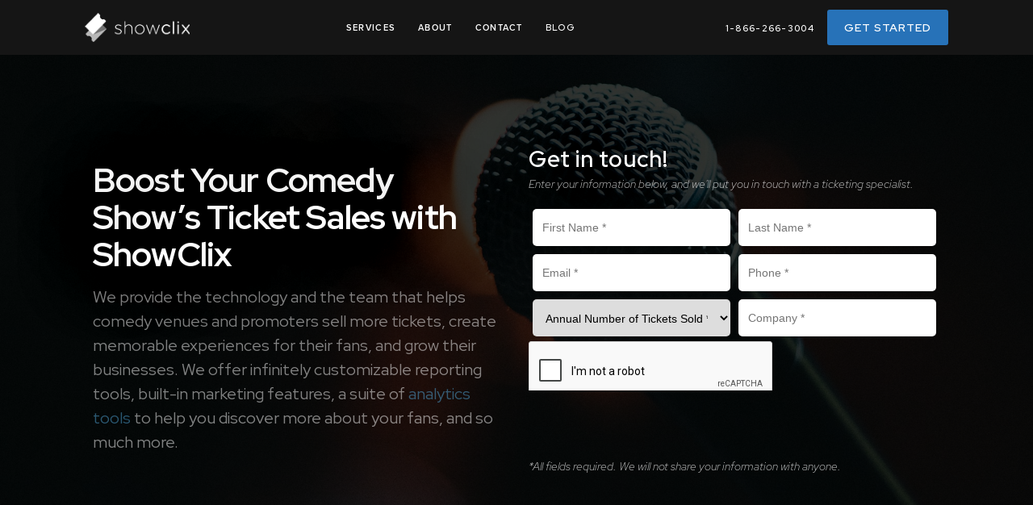

--- FILE ---
content_type: text/html; charset=UTF-8
request_url: https://www.showclix.com/ticketing/comedy
body_size: 54984
content:
<!doctype html>
<html xmlns="http://www.w3.org/1999/xhtml" xml:lang="en" lang="en">

<head>
    <title>Comedy Event Solutions | Event Ticketing and Management by ShowClix</title>
    <meta name="description" content="Sell out tickets and bring the house down at your next comedy show or festival with ShowClix's powerful ticketing and event management software!">
    <meta property="og:title" content="Comedy Ticket Sales | Event Ticketing and Management Platform | ShowClix" />
    <meta property="og:url" content="https://www.showclix.com/ticketing/comedy" />
    <meta property="og:description" content="Sell out tickets and bring the house down at your next comedy show or festival with ShowClix's powerful ticketing and event management software!" />
    <link rel="canonical" href="https://www.showclix.com/ticketing/comedy" />
    <meta property="og:image" content="https://www.showclix.com/marketing/assets/i/sem/comedy/jumbotron.jpg" />

    <!-- Google Tag Manager -->
<script>
  (function(w, d, s, l, i) {
    w[l] = w[l] || [];
    w[l].push({
      'gtm.start': new Date().getTime(),
      event: 'gtm.js'
    });
    var f = d.getElementsByTagName(s)[0],
      j = d.createElement(s),
      dl = l != 'dataLayer' ? '&l=' + l : '';
    j.async = true;
    j.src =
      'https://www.googletagmanager.com/gtm.js?id=' + i + dl;
    f.parentNode.insertBefore(j, f);
  })(window, document, 'script', 'dataLayer', 'GTM-NBRB2PB');
</script>
<!-- End Google Tag Manager -->
<script type="text/javascript" src="/marketing/assets/j/partials/asyncTypeKit.js"></script>
<script>
  try {
    Typekit.load();
  } catch (e) {}
</script>
<meta charset="utf-8">
<meta http-equiv="X-UA-Compatible" content="IE=edge">
<meta name="viewport" content="width=device-width, initial-scale=1">
<meta name="google-site-verification" content="4qDzuAqkm0ppPx_oTj19YAEeicwn61G1nWV_hSr3qpo" />
<link rel="apple-touch-icon-precomposed" href="/marketing/assets/i/global/touchicon.png">
<link rel="icon" href="/marketing/assets/i/global/favicon.ico">
<link rel="stylesheet" href="//maxcdn.bootstrapcdn.com/font-awesome/4.3.0/css/font-awesome.min.css">
<link rel="preconnect" href="https://fonts.googleapis.com">
<link rel="preconnect" href="https://fonts.gstatic.com" crossorigin>
<link href="https://fonts.googleapis.com/css2?family=Red+Hat+Display:ital,wght@0,300..900;1,300..900&display=swap" rel="stylesheet">


<!-- <link rel='stylesheet' href="/marketing/assets/c/main.css"> -->
<link rel='stylesheet' href="/marketing/assets/c/main-260105.min.css"><script src="https://code.jquery.com/jquery-3.2.1.min.js" integrity="sha256-hwg4gsxgFZhOsEEamdOYGBf13FyQuiTwlAQgxVSNgt4=" crossorigin="anonymous"></script>
<script type="text/javascript" src="/marketing/assets/j/EventSearchAPI.js"></script>
<script type="text/javascript" src="/marketing/assets/j/bootstrap.min.js"></script>
<script type="text/javascript" src="/marketing/assets/j/partials/showclixNavigation.js"></script>    <script src='/marketing/assets/j/plugins/jquery.validate.js'></script>
    <script src='/marketing/assets/j/plugins/jquery.validate.error-messages.js'></script>
</head>

<body class="homepage comedy sem form">
    <div class="svg-library">
        <svg viewBox="0 0 1 1" xmlns="http://www.w3.org/2000/svg"><symbol viewBox="0 0 100 100" id="icon-agent-o"><title>agent-o</title><desc>Created with Sketch.</desc> <!-- Generator: Sketch 3.2.2 (9983) - http://www.bohemiancoding.com/sketch -->    <g id="agent-o-Page-1" stroke="none" stroke-width="1" fill="none" fill-rule="evenodd" sketch:type="MSPage">  <g id="agent-o-Shape" sketch:type="MSLayerGroup" fill="#000000"> <path d="M99.8333333,50 C99.8333333,22.4833333 77.5166667,0.166666667 50,0.166666667 L50,0.166666667 C22.4833333,0.166666667 0.166666667,22.4833333 0.166666667,50 L0.166666667,50 C0.166666667,77.5166667 22.4833333,99.8333333 50,99.8333333 L50,99.8333333 C77.5166667,99.8333333 99.8333333,77.5166667 99.8333333,50 L99.8333333,50 L99.8333333,50 Z M62.2833333,44.5 L31.8666667,74.9166667 C29.7833333,77 26.4,77 24.3166667,74.9166667 L24.2666667,74.8666667 C22.1833333,72.7833333 22.1833333,69.4 24.2666667,67.3166667 L54.8,36.7833333 C56.8166667,34.7666667 60.1,34.7666667 62.1166667,36.7833333 L62.2833333,36.95 C64.3666667,39.05 64.3666667,42.4166667 62.2833333,44.5 L62.2833333,44.5 Z M79.1666667,71.1666667 C79.1666667,74.1166667 76.7833333,76.5 73.8333333,76.5 L73.8333333,76.5 C70.8833333,76.5 68.5,74.1166667 68.5,71.1666667 L68.5,28.1666667 C68.5,25.2166667 70.8833333,22.8333333 73.8333333,22.8333333 L73.8333333,22.8333333 C76.7833333,22.8333333 79.1666667,25.2166667 79.1666667,28.1666667 L79.1666667,71.1666667 L79.1666667,71.1666667 Z" sketch:type="MSShapeGroup"/> </g> </g> </symbol><symbol viewBox="0 0 100 100" id="icon-agent-sq"><title>agent-sq</title><desc>Created with Sketch.</desc> <!-- Generator: Sketch 3.2.2 (9983) - http://www.bohemiancoding.com/sketch -->    <g id="agent-sq-Page-1" stroke="none" stroke-width="1" fill="none" fill-rule="evenodd" sketch:type="MSPage"> <g id="agent-sq-agent-sq" sketch:type="MSArtboardGroup" fill="#000000"> <g id="agent-sq-agent_square" sketch:type="MSLayerGroup"> <path d="M99.8330551,5.2006689 C99.8330551,2.32441472 97.5125209,0 94.6410684,0 L5.19198664,0 C2.32053422,0 0,2.32441472 0,5.2006689 L0,94.8160535 C0,97.6755853 2.32053422,100 5.19198664,100 L94.6577629,100 C97.5292154,100 99.8497496,97.6755853 99.8497496,94.7993311 L99.8497496,5.2006689 L99.8330551,5.2006689 Z M62.3372287,44.3812709 L31.6527546,75.1170569 C29.6327212,77.1404682 26.3439065,77.1404682 24.3238731,75.1170569 L24.0567613,74.8494983 C22.0367279,72.826087 22.0367279,69.5317726 24.0567613,67.5083612 L54.7412354,36.7725753 C56.7612688,34.7491639 60.0500835,34.7491639 62.0701169,36.7725753 L62.3372287,37.0401338 C64.3572621,39.0635452 64.3572621,42.3411371 62.3372287,44.3812709 L62.3372287,44.3812709 Z M79.1318865,71.3879599 C79.1318865,74.264214 76.8113523,76.5886288 73.9398998,76.5886288 L73.6227045,76.5886288 C70.7512521,76.5886288 68.4307179,74.264214 68.4307179,71.3879599 L68.4307179,27.9431438 C68.4307179,25.0668896 70.7512521,22.7424749 73.6227045,22.7424749 L73.9398998,22.7424749 C76.8113523,22.7424749 79.1318865,25.0668896 79.1318865,27.9431438 L79.1318865,71.3879599 L79.1318865,71.3879599 Z" id="agent-sq-Shape" sketch:type="MSShapeGroup"/> </g> </g> </g> </symbol><symbol viewBox="0 0 100 100" id="icon-agent"><title>agent</title><desc>Created with Sketch.</desc> <!-- Generator: Sketch 3.2.2 (9983) - http://www.bohemiancoding.com/sketch -->    <g id="agent-Page-1" stroke="none" stroke-width="1" fill="none" fill-rule="evenodd" sketch:type="MSPage"> <g id="agent-agent" sketch:type="MSArtboardGroup" fill="#000000"> <g id="agent-agent_dominos" sketch:type="MSLayerGroup" transform="translate(2.000000, 4.000000)"> <g id="agent-Group" sketch:type="MSShapeGroup"> <path d="M87.1783784,91.8529307 L86.5297297,91.8529307 C81.6810811,91.8529307 77.7405405,87.8820604 77.7405405,82.9960924 L77.7405405,8.85683837 C77.7405405,3.97087034 81.6810811,0 86.5297297,0 L87.1783784,0 C92.027027,0 95.9675676,3.97087034 95.9675676,8.85683837 L95.9675676,82.9960924 C95.9675676,87.8820604 92.027027,91.8529307 87.1783784,91.8529307 L87.1783784,91.8529307 Z" id="agent-Shape"/> <path d="M3.03243243,89.2547069 L2.57837838,88.7971581 C-0.859459459,85.3328597 -0.859459459,79.7278863 2.57837838,76.2635879 L54.6,23.8415631 C58.0378378,20.3772647 63.6,20.3772647 67.0378378,23.8415631 L67.4918919,24.2991119 C70.9297297,27.7634103 70.9297297,33.3683837 67.4918919,36.8326821 L15.4702703,89.2547069 C12.0324324,92.7190053 6.47027027,92.7190053 3.03243243,89.2547069 L3.03243243,89.2547069 Z" id="agent-Shape"/> </g> </g> </g> </g> </symbol><symbol viewBox="0 0 100 100" id="icon-live-1"><title>live-1</title><desc>Created with Sketch.</desc> <!-- Generator: Sketch 3.2.2 (9983) - http://www.bohemiancoding.com/sketch -->    <g id="live-1-Page-1" stroke="none" stroke-width="1" fill="none" fill-rule="evenodd" sketch:type="MSPage"> <g id="live-1-live-1" sketch:type="MSArtboardGroup" fill="#0B0B0A"> <g id="live-1-Group" sketch:type="MSLayerGroup" transform="translate(2.000000, 4.000000)"> <path id="live-1-Fill-8" sketch:type="MSShapeGroup"/> <path id="live-1-Fill-9" sketch:type="MSShapeGroup"/> <path d="M39.3722353,65.7875102 C38.8451765,65.7875102 38.3435294,65.4833469 38.1157647,64.9717143 C37.8089412,64.2798367 38.1223529,63.4706122 38.816,63.1636327 L47.6188235,59.277102 C47.9717647,59.1212653 48.3755294,59.1203265 48.7303529,59.277102 L57.5369412,63.1636327 C58.2296471,63.4696735 58.544,64.278898 58.2371765,64.9717143 C57.9303529,65.6635918 57.1209412,65.9762041 56.4244706,65.6701633 L48.1741176,62.0286531 L39.9275294,65.6701633 C39.7477647,65.7490204 39.5576471,65.7875102 39.3722353,65.7875102" id="live-1-Fill-10" sketch:type="MSShapeGroup"/> <path d="M48.1731765,84.7094694 C47.984,84.7094694 47.7938824,84.6700408 47.6169412,84.5921224 L34.2390588,78.6872245 C33.5454118,78.3811837 33.232,77.572898 33.5388235,76.8800816 C33.8456471,76.1872653 34.6550588,75.8755918 35.3505882,76.1816327 L48.1731765,81.8405714 L60.9985882,76.1816327 C61.6941176,75.8755918 62.5025882,76.1872653 62.8112941,76.8800816 C63.1181176,77.572898 62.8037647,78.3802449 62.1110588,78.6872245 L48.7294118,84.5921224 C48.5524706,84.6700408 48.3632941,84.7094694 48.1731765,84.7094694" id="live-1-Fill-11" sketch:type="MSShapeGroup"/> <path d="M32.5054118,85.2192245 C32.3755294,85.2192245 32.2447059,85.2013878 32.1148235,85.162898 C31.3863529,84.9469796 30.9731765,84.1846939 31.1877647,83.4599592 L46.8564706,30.7458367 C47.0296471,30.1637959 47.5651765,29.7648163 48.1741176,29.7648163 L48.1769412,29.7648163 C48.7868235,29.7666939 49.3223529,30.1684898 49.4927059,30.7524082 L64.8141176,83.3022449 C65.0249412,84.0288571 64.6061176,84.7892653 63.8785882,85.0004898 C63.1472941,85.2117143 62.3877647,84.7930204 62.176,84.0673469 L48.1618824,35.9973469 L33.8221176,84.2391429 C33.6442353,84.8333878 33.0974118,85.2192245 32.5054118,85.2192245" id="live-1-Fill-12" sketch:type="MSShapeGroup"/> <path d="M48.1741176,91.4686531 C47.4155294,91.4686531 46.8009412,90.8556327 46.8009412,90.0989796 L46.8009412,31.0866122 C46.8009412,30.330898 47.4155294,29.7169388 48.1741176,29.7169388 C48.9317647,29.7169388 49.5472941,30.330898 49.5472941,31.0866122 L49.5472941,90.0989796 C49.5472941,90.8556327 48.9327059,91.4686531 48.1741176,91.4686531" id="live-1-Fill-13" sketch:type="MSShapeGroup"/> <path d="M48,19.9433469 C51.04,19.9433469 53.504,22.4010612 53.504,25.4323673 C53.504,28.4636735 51.04,30.9223265 48,30.9223265 C44.9609412,30.9223265 42.4969412,28.4636735 42.4969412,25.4323673 C42.4969412,22.4010612 44.9609412,19.9433469 48,19.9433469" id="live-1-Fill-14" sketch:type="MSShapeGroup"/> <path d="M33.3072941,5.92085714 L37.7054118,16.5215102 L31.5661176,11.0418776 L28.9468235,10.4617143 L24.2296471,0.788571429 L31.2423529,5.92085714 L33.3072941,5.92085714" id="live-1-Fill-15" sketch:type="MSShapeGroup"/> <path d="M19.4701176,16.2436327 L19.9322353,18.9200816 L35.3590588,22.8404082 L16.272,25.199551 L15.7317647,21.9204082 L0.574117647,18.0432653 L19.4701176,16.2436327" id="live-1-Fill-16" sketch:type="MSShapeGroup"/> <path d="M36.8847059,30.5637143 L29.3665882,36.9971429 L29.552,39.5158776 L16.8818824,44.1956735 L24.0508235,37.4280408 L24.624,34.1911429 L36.8847059,30.5637143" id="live-1-Fill-17" sketch:type="MSShapeGroup"/> <path d="M62.6927059,5.92085714 L58.2955294,16.5215102 L64.4338824,11.0418776 L67.0522353,10.4617143 L71.7703529,0.788571429 L64.7576471,5.92085714 L62.6927059,5.92085714" id="live-1-Fill-18" sketch:type="MSShapeGroup"/> <path d="M76.5298824,16.2436327 L76.0677647,18.9200816 L60.6409412,22.8404082 L79.728,25.199551 L80.2682353,21.9204082 L95.4258824,18.0432653 L76.5298824,16.2436327" id="live-1-Fill-19" sketch:type="MSShapeGroup"/> <path d="M59.1152941,30.5637143 L66.6334118,36.9971429 L66.448,39.5158776 L79.1181176,44.1956735 L71.9482353,37.4280408 L71.3750588,34.1911429 L59.1152941,30.5637143" id="live-1-Fill-20" sketch:type="MSShapeGroup"/> </g> </g> </g> </symbol><symbol viewBox="0 0 100 100" id="icon-live-2"><title>live-2</title><desc>Created with Sketch.</desc> <!-- Generator: Sketch 3.2.2 (9983) - http://www.bohemiancoding.com/sketch -->    <g id="live-2-Page-1" stroke="none" stroke-width="1" fill="none" fill-rule="evenodd" sketch:type="MSPage"> <g id="live-2-live-2" sketch:type="MSArtboardGroup" fill="#0B0B0A"> <g id="live-2-Group" sketch:type="MSLayerGroup" transform="translate(13.000000, 1.000000)"> <path d="M62.2278333,55.395725 L47.2724333,55.395725 L39.2397333,23.168425 C40.9997,22.369725 42.2256333,20.610625 42.2256333,18.56365 C42.2256333,15.769425 39.9439667,13.50195 37.1295,13.50195 C34.3162667,13.50195 32.0346,15.769425 32.0346,18.56365 C32.0346,20.6486 33.3037,22.4371 35.1142333,23.212525 L26.936,55.395725 L11.7709333,55.395725 L11.7709333,74.963875 L21.9619667,74.963875 L18.7836667,87.4748 C18.5814,88.2637 19.0648667,89.0673 19.8616,89.266975 C19.9837,89.2976 20.1058,89.3123 20.2266667,89.3123 C20.8902,89.3123 21.4957667,88.8664 21.6659667,88.196325 L23.3186333,81.69525 L35.7025333,88.0873 L35.7025333,95.749675 C35.7025333,96.565525 36.3673,97.227025 37.1887,97.227025 C38.0101,97.227025 38.6748667,96.565525 38.6748667,95.749675 L38.6748667,88.086075 L50.7973,81.83 L52.3303333,87.98195 C52.5289,88.774525 53.3330333,89.25595 54.1322333,89.061175 C54.9277333,88.86395 55.4149,88.064025 55.2175667,87.27145 L52.1490333,74.963875 L62.2278333,74.963875 L62.2278333,55.395725 L62.2278333,55.395725 Z M21.1997667,71.739675 L21.1997667,58.84165 L22.6366,58.84165 L22.6366,70.5453 L24.9454,70.5453 L24.9454,71.739675 L21.1997667,71.739675 L21.1997667,71.739675 Z M35.8221667,84.75775 L35.7025333,84.6965 L35.7025333,84.75775 L24.0672667,78.7528 L25.0305,74.96265 L35.8221667,74.96265 L35.8221667,84.75775 L35.8221667,84.75775 Z M30.5509,58.84165 L31.9902,58.84165 L31.9902,71.739675 L30.5509,71.739675 L30.5509,58.84165 Z M35.8221667,55.395725 L30.0033,55.395725 L31.7213333,48.6374 L35.7025333,46.580625 L35.7025333,46.641875 L35.8221667,46.580625 L35.8221667,55.395725 L35.8221667,55.395725 Z M35.8221667,44.231075 L32.5291667,45.9326 L32.5476667,45.860325 L32.4083,45.9326 L35.7025333,32.96965 L35.7025333,33.443725 L35.8221667,32.96965 L35.8221667,44.231075 L35.8221667,44.231075 Z M38.6748667,33.196275 L38.7957333,33.681375 L38.7957333,33.196275 L41.9530667,45.860325 L41.8137,45.78805 L41.8322,45.860325 L38.6748667,44.231075 L38.6748667,33.196275 L38.6748667,33.196275 Z M38.6748667,46.578175 L38.7957333,46.641875 L38.7957333,46.578175 L42.624,48.555325 L44.3284667,55.395725 L38.6761,55.395725 L38.6748667,46.578175 L38.6748667,46.578175 Z M37.5673333,58.842875 L39.0066333,58.842875 L40.3472667,69.684125 L41.6681667,58.842875 L43.1247333,58.842875 L41.2932333,71.739675 L39.442,71.739675 L37.5673333,58.842875 L37.5673333,58.842875 Z M38.7969667,84.75775 L38.7969667,84.695275 L38.6761,84.75775 L38.6761,74.963875 L49.2075333,74.963875 L50.1843333,78.881425 L38.7969667,84.75775 L38.7969667,84.75775 Z M52.8014667,60.036025 L50.1621333,60.036025 L50.1621333,64.6751 L52.3710333,64.6751 L52.3710333,65.88785 L50.1621333,65.88785 L50.1621333,70.5453 L52.8014667,70.5453 L52.8014667,71.739675 L48.7228333,71.739675 L48.7228333,58.84165 L52.8014667,58.84165 L52.8014667,60.036025 L52.8014667,60.036025 Z" id="live-2-Fill-1" sketch:type="MSShapeGroup"/> <path d="M25.6570333,5.055575 L29.0524,13.2055 L24.3127,8.992725 L22.2900333,8.546825 L18.648,1.10985 L24.0623333,5.055575 L25.6570333,5.055575" id="live-2-Fill-2" sketch:type="MSShapeGroup"/> <path d="M14.9726667,12.99235 L15.3291,15.049125 L27.2406333,18.06385 L12.5035333,19.87685 L12.0866667,17.357025 L0.383566667,14.37415 L14.9726667,12.99235" id="live-2-Fill-3" sketch:type="MSShapeGroup"/> <path d="M28.4172333,24.001425 L22.6131667,28.94675 L22.7574667,30.883475 L12.9746667,34.482525 L18.5098667,29.2775 L18.9526333,26.79075 L28.4172333,24.001425" id="live-2-Fill-4" sketch:type="MSShapeGroup"/> <path d="M48.3429667,5.055575 L44.9476,13.2055 L49.6873,8.992725 L51.7087333,8.546825 L55.352,1.10985 L49.9376667,5.055575 L48.3429667,5.055575" id="live-2-Fill-5" sketch:type="MSShapeGroup"/> <path d="M59.0273333,12.99235 L58.6709,15.049125 L46.7593667,18.06385 L61.4964667,19.87685 L61.9133333,17.357025 L73.6152,14.37415 L59.0273333,12.99235" id="live-2-Fill-6" sketch:type="MSShapeGroup"/> <path d="M45.5815333,24.001425 L51.3868333,28.94675 L51.2437667,30.883475 L61.0253333,34.482525 L55.4901333,29.2775 L55.0473667,26.79075 L45.5815333,24.001425" id="live-2-Fill-7" sketch:type="MSShapeGroup"/> </g> </g> </g> </symbol><symbol viewBox="0 0 100 100" id="icon-live-3"><title>live-3</title><desc>Created with Sketch.</desc> <!-- Generator: Sketch 3.2.2 (9983) - http://www.bohemiancoding.com/sketch -->    <g id="live-3-Page-1" stroke="none" stroke-width="1" fill="none" fill-rule="evenodd" sketch:type="MSPage"> <g id="live-3-live-3" sketch:type="MSArtboardGroup" fill="#0B0B0A"> <g id="live-3-Group" sketch:type="MSLayerGroup" transform="translate(2.000000, 19.000000)"> <g sketch:type="MSShapeGroup"> <path id="live-3-Fill-22"/> <path id="live-3-Fill-23"/> <path d="M40.7745826,58.93944 C40.643,58.93944 40.508887,58.92012 40.3773043,58.88148 C39.635887,58.66224 39.2141478,57.88692 39.4326087,57.15024 L47.2921391,30.84816 C47.4684261,30.2568 48.0141565,29.85108 48.6332696,29.85108 L48.6358,29.85108 C49.258287,29.85276 49.8031739,30.26184 49.9769304,30.85488 L57.6728261,57.0696 C57.8887565,57.8088 57.4619565,58.5816 56.7205391,58.79664 C55.9765913,59.01168 55.2022783,58.5858 54.9863478,57.84828 L48.6214609,36.18804 L42.1165565,57.94236 C41.9352087,58.54632 41.3776696,58.93944 40.7745826,58.93944" id="live-3-Fill-24"/> <path d="M48.6332696,62.99916 C47.861487,62.99916 47.2347826,62.37588 47.2347826,61.60644 L47.2347826,31.19508 C47.2347826,30.42648 47.861487,29.80236 48.6332696,29.80236 C49.4050522,29.80236 50.0317565,30.42648 50.0317565,31.19508 L50.0317565,61.60644 C50.0317565,62.37588 49.4058957,62.99916 48.6332696,62.99916" id="live-3-Fill-25"/> <path d="M48.4561391,19.86432 C51.5517043,19.86432 54.0610522,22.36332 54.0610522,25.44612 C54.0610522,28.52808 51.5517043,31.02708 48.4561391,31.02708 C45.3614174,31.02708 42.8520696,28.52808 42.8520696,25.44612 C42.8520696,22.36332 45.3614174,19.86432 48.4561391,19.86432" id="live-3-Fill-26"/> <path d="M33.4919913,5.60616 L37.9717043,16.38504 L31.719,10.81248 L29.0519217,10.22364 L24.2474696,0.38724 L31.3900435,5.60616 L33.4919913,5.60616" id="live-3-Fill-27"/> <path d="M19.4,16.1028 L19.8706609,18.8244 L35.5821304,22.8102 L16.1433304,25.20924 L15.5933826,21.87528 L0.156886957,17.93232 L19.4,16.1028" id="live-3-Fill-28"/> <path d="M37.1358174,30.6642 L29.4795652,37.20528 L29.6676609,39.7656 L16.7641304,44.52504 L24.0652783,37.64292 L24.6498087,34.3518 L37.1358174,30.6642" id="live-3-Fill-29"/> <path d="M63.4186,5.60616 L58.9405739,16.38504 L65.1915913,10.81248 L67.859513,10.22364 L72.6631217,0.38724 L65.5213913,5.60616 L63.4186,5.60616" id="live-3-Fill-30"/> <path d="M77.5105913,16.1028 L77.0399304,18.8244 L61.3301478,22.8102 L80.7672609,25.20924 L81.3180522,21.87528 L96.7545478,17.93232 L77.5105913,16.1028" id="live-3-Fill-31"/> <path d="M59.7764609,30.6642 L67.432713,37.20528 L67.2437739,39.7656 L80.1473043,44.52504 L72.845313,37.64292 L72.2616261,34.3518 L59.7764609,30.6642" id="live-3-Fill-32"/> </g> </g> </g> </g> </symbol><symbol viewBox="0 0 100 100" id="icon-live"><title>live</title><desc>Created with Sketch.</desc> <!-- Generator: Sketch 3.2.2 (9983) - http://www.bohemiancoding.com/sketch -->    <g id="live-Page-1" stroke="none" stroke-width="1" fill="none" fill-rule="evenodd" sketch:type="MSPage"> <g id="live-live" sketch:type="MSArtboardGroup" fill="#0B0B0A"> <g id="live-Fill-21" sketch:type="MSLayerGroup" transform="translate(4.000000, 32.000000)"> <path d="M43.53,0.419 L0.621,0.419 L0.621,35.856 L91.379,35.856 L91.379,0.419 L43.53,0.419 L43.53,0.419 Z M24.317,30.017 L17.579,30.017 L17.579,6.66 L20.165,6.66 L20.165,27.855 L24.318,27.855 L24.317,30.017 L24.317,30.017 Z M34.399,6.66 L36.987,6.66 L36.987,30.017 L34.399,30.017 L34.399,6.66 Z M53.722,30.017 L50.391,30.017 L47.021,6.66 L49.61,6.66 L52.02,26.294 L54.396,6.66 L57.016,6.66 L53.722,30.017 L53.722,30.017 Z M74.423,8.823 L69.677,8.823 L69.677,17.223 L73.649,17.223 L73.649,19.421 L69.676,19.421 L69.676,27.854 L74.422,27.854 L74.422,30.017 L67.087,30.017 L67.087,6.66 L74.422,6.66 L74.423,8.823 L74.423,8.823 Z" sketch:type="MSShapeGroup"/> </g> </g> </g> </symbol><symbol viewBox="-903.8 1211 61 60" id="icon-outline-arrows"><title>outline-arrows</title> <g> <g> <path fill="#5c5c5c" d="M-864.2,1236h-38c-0.8,0-1.5-0.7-1.5-1.5s0.7-1.5,1.5-1.5h38c0.8,0,1.5,0.7,1.5,1.5
            S-863.4,1236-864.2,1236z"/> </g> <g> <path fill="#5c5c5c" d="M-890.2,1248c-0.4,0-0.8-0.1-1.1-0.4l-12-12c-0.6-0.6-0.6-1.5,0-2.1s1.5-0.6,2.1,0l12,12
            c0.6,0.6,0.6,1.5,0,2.1C-889.5,1247.9-889.9,1248-890.2,1248z"/> </g> <g> <path fill="#5c5c5c" d="M-902.2,1236c-0.4,0-0.8-0.1-1.1-0.4c-0.6-0.6-0.6-1.5,0-2.1l12-12c0.6-0.6,1.5-0.6,2.1,0s0.6,1.5,0,2.1
            l-12,12C-901.5,1235.9-901.9,1236-902.2,1236z"/> </g> <g> <path fill="#5c5c5c" d="M-902.2,1236c-0.4,0-0.8-0.1-1.1-0.4c-0.6-0.6-0.6-1.5,0-2.1l12-12c0.6-0.6,1.5-0.6,2.1,0s0.6,1.5,0,2.1
            l-12,12C-901.5,1235.9-901.9,1236-902.2,1236z"/> </g> <g> <path fill="#5c5c5c" d="M-844.2,1249h-38c-0.8,0-1.5-0.7-1.5-1.5s0.7-1.5,1.5-1.5h38c0.8,0,1.5,0.7,1.5,1.5
            S-843.4,1249-844.2,1249z"/> </g> <g> <path fill="#5c5c5c" d="M-844.2,1249c-0.4,0-0.8-0.1-1.1-0.4l-12-12c-0.6-0.6-0.6-1.5,0-2.1s1.5-0.6,2.1,0l12,12
            c0.6,0.6,0.6,1.5,0,2.1C-843.5,1248.9-843.9,1249-844.2,1249z"/> </g> <g> <path fill="#5c5c5c" d="M-856.2,1261c-0.4,0-0.8-0.1-1.1-0.4c-0.6-0.6-0.6-1.5,0-2.1l12-12c0.6-0.6,1.5-0.6,2.1,0s0.6,1.5,0,2.1
            l-12,12C-855.5,1260.9-855.9,1261-856.2,1261z"/> </g> <g> <path fill="#5c5c5c" d="M-856.2,1261c-0.4,0-0.8-0.1-1.1-0.4c-0.6-0.6-0.6-1.5,0-2.1l12-12c0.6-0.6,1.5-0.6,2.1,0s0.6,1.5,0,2.1
            l-12,12C-855.5,1260.9-855.9,1261-856.2,1261z"/> </g> </g> </symbol><symbol viewBox="-720.8 1091 61 60" id="icon-outline-calendar"><title>outline-calendar</title> <g> <path fill="none" stroke="#5c5c5c" stroke-width="3" stroke-linecap="round" stroke-linejoin="round" stroke-miterlimit="10" d="
        M-711.8,1111.4"/> </g> <g> <path fill="none" stroke="#5c5c5c" stroke-width="3" stroke-linecap="round" stroke-linejoin="round" stroke-miterlimit="10" d="
        M-711.8,1105.1"/> </g> <g> <path fill="none" stroke="#5c5c5c" stroke-width="3" stroke-linecap="round" stroke-linejoin="round" stroke-miterlimit="10" d="
        M-707.3,1112.5"/> </g> <g> <path fill="none" stroke="#5c5c5c" stroke-width="3" stroke-linecap="round" stroke-linejoin="round" stroke-miterlimit="10" d="
        M-707.3,1106.2"/> </g> <g> <path fill="none" stroke="#5c5c5c" stroke-width="3" stroke-linecap="round" stroke-linejoin="round" stroke-miterlimit="10" d="
        M-702.8,1113.2"/> </g> <g> <path fill="none" stroke="#5c5c5c" stroke-width="3" stroke-linecap="round" stroke-linejoin="round" stroke-miterlimit="10" d="
        M-702.8,1106.9"/> </g> <g> <path fill="#5c5c5c" d="M-700.4,1104.7h-5.9c-0.8,0-1.5-0.7-1.5-1.5v-6.8c0-0.8,0.7-1.5,1.5-1.5h5.9c0.8,0,1.5,0.7,1.5,1.5v6.8
        C-698.9,1104-699.6,1104.7-700.4,1104.7z M-704.9,1101.7h2.9v-3.8h-2.9V1101.7z"/> </g> <g> <path fill="#5c5c5c" d="M-674.1,1104.7h-5.9c-0.8,0-1.5-0.7-1.5-1.5v-6.8c0-0.8,0.7-1.5,1.5-1.5h5.9c0.8,0,1.5,0.7,1.5,1.5v6.8
        C-672.6,1104-673.3,1104.7-674.1,1104.7z M-678.6,1101.7h2.9v-3.8h-2.9V1101.7z"/> </g> <g> <path fill="#5c5c5c" d="M-667.4,1110.6h-45.8c-0.8,0-1.5-0.7-1.5-1.5v-9.3c0-0.8,0.7-1.5,1.5-1.5h6.8c0.8,0,1.5,0.7,1.5,1.5v1.9
        h2.9v-1.9c0-0.8,0.7-1.5,1.5-1.5h20.3c0.8,0,1.5,0.7,1.5,1.5v1.9h2.9v-1.9c0-0.8,0.7-1.5,1.5-1.5h6.8c0.8,0,1.5,0.7,1.5,1.5v9.3
        C-665.9,1110-666.5,1110.6-667.4,1110.6z M-711.6,1107.6h42.8v-6.3h-3.8v1.9c0,0.8-0.7,1.5-1.5,1.5h-5.9c-0.8,0-1.5-0.7-1.5-1.5
        v-1.9h-17.3v1.9c0,0.8-0.7,1.5-1.5,1.5h-5.9c-0.8,0-1.5-0.7-1.5-1.5v-1.9h-3.8V1107.6z"/> </g> <g> <path fill="#5c5c5c" d="M-667.4,1147.1h-45.8c-0.8,0-1.5-0.7-1.5-1.5v-45.8c0-0.8,0.7-1.5,1.5-1.5h6.8c0.8,0,1.5,0.7,1.5,1.5v1.9
        h2.9v-1.9c0-0.8,0.7-1.5,1.5-1.5h20.3c0.8,0,1.5,0.7,1.5,1.5v1.9h2.9v-1.9c0-0.8,0.7-1.5,1.5-1.5h6.8c0.8,0,1.5,0.7,1.5,1.5v45.8
        C-665.9,1146.4-666.5,1147.1-667.4,1147.1z M-711.6,1144.1h42.8v-42.8h-3.8v1.9c0,0.8-0.7,1.5-1.5,1.5h-5.9c-0.8,0-1.5-0.7-1.5-1.5
        v-1.9h-17.3v1.9c0,0.8-0.7,1.5-1.5,1.5h-5.9c-0.8,0-1.5-0.7-1.5-1.5v-1.9h-3.8V1144.1z"/> </g> <g> <path fill="#5c5c5c" d="M-697.9,1125h-7.6c-0.8,0-1.5-0.7-1.5-1.5v-7.6c0-0.8,0.7-1.5,1.5-1.5h7.6c0.8,0,1.5,0.7,1.5,1.5v7.6
        C-696.4,1124.4-697.1,1125-697.9,1125z M-704,1122h4.6v-4.6h-4.6V1122z"/> </g> <g> <path fill="#5c5c5c" d="M-697.9,1132.7h-7.6c-0.8,0-1.5-0.7-1.5-1.5v-7.6c0-0.8,0.7-1.5,1.5-1.5h7.6c0.8,0,1.5,0.7,1.5,1.5v7.6
        C-696.4,1132-697.1,1132.7-697.9,1132.7z M-704,1129.7h4.6v-4.6h-4.6V1129.7z"/> </g> <g> <path fill="#5c5c5c" d="M-697.9,1140.3h-7.6c-0.8,0-1.5-0.7-1.5-1.5v-7.6c0-0.8,0.7-1.5,1.5-1.5h7.6c0.8,0,1.5,0.7,1.5,1.5v7.6
        C-696.4,1139.6-697.1,1140.3-697.9,1140.3z M-704,1137.3h4.6v-4.6h-4.6V1137.3z"/> </g> <g> <path fill="#5c5c5c" d="M-690.2,1125h-7.6c-0.8,0-1.5-0.7-1.5-1.5v-7.6c0-0.8,0.7-1.5,1.5-1.5h7.6c0.8,0,1.5,0.7,1.5,1.5v7.6
        C-688.8,1124.4-689.4,1125-690.2,1125z M-696.4,1122h4.6v-4.6h-4.6V1122z"/> </g> <g> <path fill="#5c5c5c" d="M-690.2,1132.7h-7.6c-0.8,0-1.5-0.7-1.5-1.5v-7.6c0-0.8,0.7-1.5,1.5-1.5h7.6c0.8,0,1.5,0.7,1.5,1.5v7.6
        C-688.8,1132-689.4,1132.7-690.2,1132.7z M-696.4,1129.7h4.6v-4.6h-4.6V1129.7z"/> </g> <g> <path fill="#5c5c5c" d="M-690.2,1140.3h-7.6c-0.8,0-1.5-0.7-1.5-1.5v-7.6c0-0.8,0.7-1.5,1.5-1.5h7.6c0.8,0,1.5,0.7,1.5,1.5v7.6
        C-688.8,1139.6-689.4,1140.3-690.2,1140.3z M-696.4,1137.3h4.6v-4.6h-4.6V1137.3z"/> </g> <g> <path fill="#5c5c5c" d="M-682.6,1125h-7.6c-0.8,0-1.5-0.7-1.5-1.5v-7.6c0-0.8,0.7-1.5,1.5-1.5h7.6c0.8,0,1.5,0.7,1.5,1.5v7.6
        C-681.1,1124.4-681.8,1125-682.6,1125z M-688.8,1122h4.6v-4.6h-4.6V1122z"/> </g> <g> <path fill="#5c5c5c" d="M-682.6,1132.7h-7.6c-0.8,0-1.5-0.7-1.5-1.5v-7.6c0-0.8,0.7-1.5,1.5-1.5h7.6c0.8,0,1.5,0.7,1.5,1.5v7.6
        C-681.1,1132-681.8,1132.7-682.6,1132.7z M-688.8,1129.7h4.6v-4.6h-4.6V1129.7z"/> </g> <g> <path fill="#5c5c5c" d="M-682.6,1140.3h-7.6c-0.8,0-1.5-0.7-1.5-1.5v-7.6c0-0.8,0.7-1.5,1.5-1.5h7.6c0.8,0,1.5,0.7,1.5,1.5v7.6
        C-681.1,1139.6-681.8,1140.3-682.6,1140.3z M-688.8,1137.3h4.6v-4.6h-4.6V1137.3z"/> </g> <g> <path fill="#5c5c5c" d="M-675,1125h-7.6c-0.8,0-1.5-0.7-1.5-1.5v-7.6c0-0.8,0.7-1.5,1.5-1.5h7.6c0.8,0,1.5,0.7,1.5,1.5v7.6
        C-673.5,1124.4-674.2,1125-675,1125z M-681.1,1122h4.6v-4.6h-4.6V1122z"/> </g> <g> <path fill="#5c5c5c" d="M-675,1132.7h-7.6c-0.8,0-1.5-0.7-1.5-1.5v-7.6c0-0.8,0.7-1.5,1.5-1.5h7.6c0.8,0,1.5,0.7,1.5,1.5v7.6
        C-673.5,1132-674.2,1132.7-675,1132.7z M-681.1,1129.7h4.6v-4.6h-4.6V1129.7z"/> </g> <g> <path fill="#5c5c5c" d="M-675,1140.3h-7.6c-0.8,0-1.5-0.7-1.5-1.5v-7.6c0-0.8,0.7-1.5,1.5-1.5h7.6c0.8,0,1.5,0.7,1.5,1.5v7.6
        C-673.5,1139.6-674.2,1140.3-675,1140.3z M-681.1,1137.3h4.6v-4.6h-4.6V1137.3z"/> </g> </symbol><symbol viewBox="-903.8 971 61 60" id="icon-outline-cart"><title>outline-cart</title> <g> <g> <path fill="#5c5c5c" d="M-846.1,1012h-45.8c-0.8,0-1.5-0.7-1.5-1.5v-22.9c0-0.8,0.7-1.5,1.5-1.5h7.6c0.8,0,1.5,0.7,1.5,1.5
            s-0.7,1.5-1.5,1.5h-6.1v19.9h42.8v-19.9h-6.1c-0.8,0-1.5-0.7-1.5-1.5s0.7-1.5,1.5-1.5h7.6c0.8,0,1.5,0.7,1.5,1.5v22.9
            C-844.6,1011.3-845.2,1012-846.1,1012z"/> </g> <g> <path fill="#5c5c5c" d="M-891.9,980.5h-4.8c-0.8,0-1.5-0.7-1.5-1.5s0.7-1.5,1.5-1.5h4.8c0.8,0,1.5,0.7,1.5,1.5
            S-891,980.5-891.9,980.5z"/> </g> <g> <path fill="#5c5c5c" d="M-891.9,989.1c-0.8,0-1.5-0.7-1.5-1.5V979c0-0.8,0.7-1.5,1.5-1.5s1.5,0.7,1.5,1.5v8.6
            C-890.4,988.5-891,989.1-891.9,989.1z"/> </g> <g> <path fill="#5c5c5c" d="M-891.9,1018.7c-0.8,0-1.5-0.7-1.5-1.5v-6.7c0-0.8,0.7-1.5,1.5-1.5s1.5,0.7,1.5,1.5v6.7
            C-890.4,1018-891,1018.7-891.9,1018.7z"/> </g> <g> <path fill="#5c5c5c" d="M-882.3,1027.3c-2.9,0-5.3-2.4-5.3-5.3s2.4-5.3,5.3-5.3c2.9,0,5.3,2.4,5.3,5.3S-879.4,1027.3-882.3,1027.3
            z M-882.3,1019.6c-1.3,0-2.3,1-2.3,2.3s1,2.3,2.3,2.3c1.3,0,2.3-1,2.3-2.3S-881,1019.6-882.3,1019.6z"/> </g> <g> <path fill="#5c5c5c" d="M-859.4,1027.3c-2.9,0-5.3-2.4-5.3-5.3s2.4-5.3,5.3-5.3c2.9,0,5.3,2.4,5.3,5.3S-856.5,1027.3-859.4,1027.3
            z M-859.4,1019.6c-1.3,0-2.3,1-2.3,2.3s1,2.3,2.3,2.3c1.3,0,2.3-1,2.3-2.3S-858.1,1019.6-859.4,1019.6z"/> </g> <g> <path fill="#5c5c5c" d="M-850.8,1018.7h-41c-0.8,0-1.5-0.7-1.5-1.5s0.7-1.5,1.5-1.5h41c0.8,0,1.5,0.7,1.5,1.5
            S-850,1018.7-850.8,1018.7z"/> </g> <g> <path fill="#5c5c5c" d="M-897.6,983.4c-2.4,0-4.4-2-4.4-4.4c0-2.4,2-4.4,4.4-4.4s4.4,2,4.4,4.4
            C-893.2,981.4-895.2,983.4-897.6,983.4z M-897.6,977.7c-0.8,0-1.4,0.6-1.4,1.4c0,0.8,0.6,1.4,1.4,1.4s1.4-0.6,1.4-1.4
            C-896.2,978.3-896.8,977.7-897.6,977.7z"/> </g> <g> <path fill="#5c5c5c" d="M-869,1001.5c-7.7,0-13.9-6.2-13.9-13.9c0-7.7,6.2-13.9,13.9-13.9s13.9,6.2,13.9,13.9
            C-855.1,995.3-861.3,1001.5-869,1001.5z M-869,976.7c-6,0-10.9,4.9-10.9,10.9s4.9,10.9,10.9,10.9s10.9-4.9,10.9-10.9
            S-862.9,976.7-869,976.7z"/> </g> <g> <path fill="#5c5c5c" d="M-869.9,993.9c-0.3,0-0.7-0.1-1-0.3l-5.7-4.8c-0.6-0.5-0.7-1.5-0.2-2.1c0.5-0.6,1.5-0.7,2.1-0.2l5.7,4.8
            c0.6,0.5,0.7,1.5,0.2,2.1C-869.1,993.7-869.5,993.9-869.9,993.9z"/> </g> <g> <path fill="#5c5c5c" d="M-869.9,993.9c-0.4,0-0.7-0.1-1-0.4c-0.6-0.6-0.7-1.5-0.1-2.1l7.6-8.6c0.5-0.6,1.5-0.7,2.1-0.1
            c0.6,0.6,0.7,1.5,0.1,2.1l-7.6,8.6C-869.1,993.7-869.5,993.9-869.9,993.9z"/> </g> </g> </symbol><symbol viewBox="-903.8 1331 61 60" id="icon-outline-chat"><title>outline-chat</title> <g> <path fill="#5c5c5c" d="M-865.6,1335.8c-9.5,0-17.2,7-17.2,15.6c0,0.8,0.1,1.5,0.2,2.3c-1-0.2-2.1-0.4-3.3-0.4
        c-3.4,0-6,0.9-7.6,2.7c-2,2.2-1.8,5-1.8,5v2.2c-0.5,0.6-0.8,1.6-0.8,2.3v3c0,1,0.4,1.8,1.1,2.4c0.7,2.5,2.2,4.1,3,4.7v2.2
        c0,0.6-0.8,1.9-1.4,2.2l-3.5,2.2c-0.8,0.5-1.1,1.4-0.9,2.3c0.3,0.9,1.1,1.5,2,1.5h19.5c0.9,0,1.7-0.6,2-1.5
        c0.3-0.9-0.1-1.8-0.9-2.3l-3.5-2.3c-0.6-0.3-1.3-1.6-1.3-2.2v-2.2c0.8-0.6,2.3-2.2,3-4.7c0.7-0.6,1.1-1.5,1.1-2.4v-1.3
        c1.1-0.4,2.3-0.9,3.4-1.5c2.2,0.8,4.5,1.3,6.8,1.3c9.5,0,17.2-7,17.2-15.6C-848.4,1342.8-856.1,1335.8-865.6,1335.8z
         M-877.9,1368.5c0,0.4-0.2,0.8-0.6,1c-0.2,0.1-0.4,0.4-0.4,0.6c-0.6,2.8-2.7,4.2-2.7,4.2c-0.3,0.2-0.4,0.5-0.4,0.8v2.7
        c0,1.3,1.2,3.3,2.3,3.9l3.5,2.3c0,0.1,0,0.1-0.1,0.1h-19.5l0-0.1l3.4-2.2c1.2-0.7,2.4-2.6,2.4-4v-2.7c0-0.3-0.2-0.6-0.4-0.8
        c0,0-2.1-1.4-2.7-4.2c-0.1-0.3-0.2-0.5-0.4-0.6c-0.4-0.2-0.6-0.6-0.6-1v-3c0-0.4,0.3-1,0.5-1.2c0.2-0.2,0.3-0.5,0.3-0.7l0-2.7
        c0,0-0.2-2,1.2-3.5c1.2-1.4,3.3-2,6.1-2c1.5,0,2.8,0.2,3.9,0.6c0.3,1,0.8,2,1.3,2.9c0.2,0.3,0.4,0.6,0.6,0.9c0,0.4-0.1,0.9-0.1,1.3
        c-0.4,2.8-1.2,4.9-2.2,6c-0.3,0.3-0.4,0.8-0.2,1.2c0,0.1,0.1,0.2,0.2,0.2c0,0,0.1,0.1,0.1,0.1c0,0,0.1,0.1,0.1,0.1
        c0,0,0.1,0,0.1,0.1c0,0,0.1,0,0.1,0c0,0,0.1,0,0.1,0c0,0,0.1,0,0.1,0c0,0,0.1,0,0.1,0h0c0,0,0,0,0,0c0,0,0.1,0,0.2,0
        c0.5-0.1,1.9-0.3,3.7-0.8V1368.5z M-865.6,1365c-1.6,0-3.1-0.2-4.6-0.6c1.7-1.1,1.7-1.2,1.7-1.7c0-0.3-0.2-0.7-0.5-0.9
        c-0.4-0.3-1-0.2-1.3,0.2c-0.4,0.3-1.6,1.1-2.7,1.8h0c-1.3,0.8-2.7,1.3-4.1,1.8c-0.4,0.1-0.9,0.3-1.3,0.4c0,0-0.1,0-0.1,0
        c-0.4,0.1-0.8,0.2-1.1,0.3c0.5-1,0.8-2.2,1.1-3.3c0,0,0,0,0,0c0.1-0.4,0.1-0.7,0.2-1.1c0.1-0.8,0.2-1.6,0.3-2.3
        c0-0.2,0-0.5-0.2-0.7c-0.2-0.3-0.4-0.6-0.6-0.9c0,0,0-0.1-0.1-0.1c-0.2-0.3-0.3-0.6-0.5-0.9c0,0,0,0,0,0c-0.3-0.6-0.6-1.3-0.8-2
        c0,0,0,0,0,0c-0.3-1.1-0.5-2.3-0.5-3.5c0-7.5,6.8-13.6,15.2-13.6s15.2,6.1,15.2,13.6C-850.4,1358.9-857.2,1365-865.6,1365z"/> <path fill="#5c5c5c" d="M-873.5,1347.8h8.3c0.6,0,1-0.4,1-1s-0.4-1-1-1h-8.3c-0.6,0-1,0.4-1,1S-874.1,1347.8-873.5,1347.8z"/> <path fill="#5c5c5c" d="M-856.9,1350.8h-16.7c-0.6,0-1,0.4-1,1s0.4,1,1,1h16.7c0.6,0,1-0.4,1-1S-856.3,1350.8-856.9,1350.8z"/> <path fill="#5c5c5c" d="M-856.9,1355.8h-16.7c-0.6,0-1,0.4-1,1s0.4,1,1,1h16.7c0.6,0,1-0.4,1-1S-856.3,1355.8-856.9,1355.8z"/> </g> </symbol><symbol viewBox="-720.8 1211 61 60" id="icon-outline-clock"><title>outline-clock</title> <g> <path fill="none" stroke="#5c5c5c" stroke-width="3" stroke-linecap="round" stroke-linejoin="round" stroke-miterlimit="10" d="
        M-719.2,1234.5"/> </g> <g> <path fill="none" stroke="#5c5c5c" stroke-width="3" stroke-linecap="round" stroke-linejoin="round" stroke-miterlimit="10" d="
        M-719.2,1234.5"/> </g> <g> <path fill="none" stroke="#5c5c5c" stroke-width="3" stroke-linecap="round" stroke-linejoin="round" stroke-miterlimit="10" d="
        M-719.2,1234.5"/> </g> <g> <path fill="#5c5c5c" d="M-690.2,1265.5c-13.7,0-24.9-11.2-24.9-24.9s11.2-24.9,24.9-24.9s24.9,11.2,24.9,24.9
        S-676.5,1265.5-690.2,1265.5z M-690.2,1218.6c-12.1,0-21.9,9.8-21.9,21.9s9.8,21.9,21.9,21.9s21.9-9.8,21.9-21.9
        S-678.2,1218.6-690.2,1218.6z"/> </g> <g> <path fill="#5c5c5c" d="M-690.2,1242.9c-0.8,0-1.5-0.7-1.5-1.5V1222c0-0.8,0.7-1.5,1.5-1.5s1.5,0.7,1.5,1.5v19.4
        C-688.8,1242.2-689.4,1242.9-690.2,1242.9z"/> </g> <g> <path fill="#5c5c5c" d="M-690.2,1242.9h-12.9c-0.8,0-1.5-0.7-1.5-1.5s0.7-1.5,1.5-1.5h12.9c0.8,0,1.5,0.7,1.5,1.5
        S-689.4,1242.9-690.2,1242.9z"/> </g> </symbol><symbol viewBox="-781.8 1091 61 60" id="icon-outline-coins"><title>outline-coins</title> <g> <g> <path fill="#5c5c5c" d="M-751.1,1146c-10.1,0-25-1.8-25-6.9v-6.3c0-0.8,0.7-1.5,1.5-1.5c0.8,0,1.5,0.6,1.5,1.4c0.8,1.4,9.1,4,22,4
            s21.2-2.6,22-4c0-0.8,0.7-1.4,1.5-1.4c0.8,0,1.5,0.7,1.5,1.5v6.3C-726.1,1144.2-741,1146-751.1,1146z M-773.1,1139
            c0.8,1.4,9.1,4,22,4s21.2-2.6,22-4v-2.7c-4.9,2.5-14.7,3.4-22,3.4s-17.1-1-22-3.4V1139z"/> </g> </g> <g> <g> <path fill="#5c5c5c" d="M-753.8,1136.1c-10.1,0-25-1.8-25-6.9v-6.3c0-0.8,0.7-1.5,1.5-1.5c0.8,0,1.5,0.6,1.5,1.4
            c0.8,1.4,9.1,4,22,4s21.2-2.6,22-4c0-0.8,0.7-1.4,1.5-1.4c0.8,0,1.5,0.7,1.5,1.5v6.3C-728.8,1134.2-743.8,1136.1-753.8,1136.1z
             M-775.8,1129.1c0.8,1.4,9.1,4,22,4s21.2-2.6,22-4v-2.7c-4.9,2.5-14.7,3.4-22,3.4s-17.1-1-22-3.4V1129.1z"/> </g> </g> <g> <g> <path fill="#5c5c5c" d="M-748.4,1126.1c-10.1,0-25-1.8-25-6.9v-6.3c0-0.8,0.7-1.5,1.5-1.5c0.8,0,1.5,0.6,1.5,1.4
            c0.8,1.4,9.1,4,22,4s21.2-2.6,22-4c0-0.8,0.7-1.4,1.5-1.4c0.8,0,1.5,0.7,1.5,1.5v6.3C-723.4,1124.3-738.3,1126.1-748.4,1126.1z
             M-770.4,1119.1c0.8,1.4,9.1,4,22,4s21.2-2.6,22-4v-2.7c-4.9,2.5-14.7,3.4-22,3.4s-17.1-1-22-3.4V1119.1z"/> </g> </g> <g> <path fill="#5c5c5c" d="M-753.8,1108.9c-8.7,0-25-1.4-25-6.8c0-5.7,19.2-6.1,25-6.1s25,0.4,25,6.1
        C-728.8,1107.5-745.1,1108.9-753.8,1108.9z M-775.8,1102.1c1.1,1.4,9.2,3.8,22,3.8s20.8-2.4,22-3.8c-1.1-1.2-8.3-3.2-22-3.2
        S-774.6,1101-775.8,1102.1z"/> </g> <g> <g> <path fill="#5c5c5c" d="M-753.8,1115.3c-10.1,0-25-1.8-25-6.9v-6.3c0-0.8,0.7-1.5,1.5-1.5c0.8,0,1.5,0.6,1.5,1.4
            c0.8,1.4,9.1,4,22,4s21.2-2.6,22-4c0-0.8,0.7-1.4,1.5-1.4c0.8,0,1.5,0.7,1.5,1.5v6.3C-728.8,1113.4-743.8,1115.3-753.8,1115.3z
             M-775.8,1108.2c0.8,1.4,9.1,4,22,4s21.2-2.6,22-4v-2.7c-4.9,2.5-14.7,3.4-22,3.4s-17.1-1-22-3.4V1108.2z"/> </g> </g> <g> <path fill="none" stroke="#5c5c5c" stroke-width="3" stroke-linecap="round" stroke-linejoin="round" stroke-miterlimit="10" d="
        M-772.8,1111.4"/> </g> <g> <path fill="none" stroke="#5c5c5c" stroke-width="3" stroke-linecap="round" stroke-linejoin="round" stroke-miterlimit="10" d="
        M-772.8,1105.1"/> </g> <g> <path fill="none" stroke="#5c5c5c" stroke-width="3" stroke-linecap="round" stroke-linejoin="round" stroke-miterlimit="10" d="
        M-734.8,1105.1"/> </g> <g> <path fill="none" stroke="#5c5c5c" stroke-width="3" stroke-linecap="round" stroke-linejoin="round" stroke-miterlimit="10" d="
        M-734.8,1111.4"/> </g> <g> <path fill="none" stroke="#5c5c5c" stroke-width="3" stroke-linecap="round" stroke-linejoin="round" stroke-miterlimit="10" d="
        M-768.3,1112.5"/> </g> <g> <path fill="none" stroke="#5c5c5c" stroke-width="3" stroke-linecap="round" stroke-linejoin="round" stroke-miterlimit="10" d="
        M-768.3,1106.2"/> </g> <g> <path fill="none" stroke="#5c5c5c" stroke-width="3" stroke-linecap="round" stroke-linejoin="round" stroke-miterlimit="10" d="
        M-739.3,1106.2"/> </g> <g> <path fill="none" stroke="#5c5c5c" stroke-width="3" stroke-linecap="round" stroke-linejoin="round" stroke-miterlimit="10" d="
        M-739.3,1112.5"/> </g> <g> <path fill="none" stroke="#5c5c5c" stroke-width="3" stroke-linecap="round" stroke-linejoin="round" stroke-miterlimit="10" d="
        M-763.8,1113.2"/> </g> <g> <path fill="none" stroke="#5c5c5c" stroke-width="3" stroke-linecap="round" stroke-linejoin="round" stroke-miterlimit="10" d="
        M-763.8,1106.9"/> </g> <g> <path fill="none" stroke="#5c5c5c" stroke-width="3" stroke-linecap="round" stroke-linejoin="round" stroke-miterlimit="10" d="
        M-743.9,1106.9"/> </g> <g> <path fill="none" stroke="#5c5c5c" stroke-width="3" stroke-linecap="round" stroke-linejoin="round" stroke-miterlimit="10" d="
        M-743.9,1113.2"/> </g> <g> <path fill="none" stroke="#5c5c5c" stroke-width="3" stroke-linecap="round" stroke-linejoin="round" stroke-miterlimit="10" d="
        M-759.2,1113.6"/> </g> <g> <path fill="none" stroke="#5c5c5c" stroke-width="3" stroke-linecap="round" stroke-linejoin="round" stroke-miterlimit="10" d="
        M-759.2,1107.3"/> </g> <g> <path fill="none" stroke="#5c5c5c" stroke-width="3" stroke-linecap="round" stroke-linejoin="round" stroke-miterlimit="10" d="
        M-748.4,1107.3"/> </g> <g> <path fill="none" stroke="#5c5c5c" stroke-width="3" stroke-linecap="round" stroke-linejoin="round" stroke-miterlimit="10" d="
        M-748.4,1113.6"/> </g> <g> <path fill="none" stroke="#5c5c5c" stroke-width="3" stroke-linecap="round" stroke-linejoin="round" stroke-miterlimit="10" d="
        M-753.8,1113.8"/> </g> <g> <path fill="none" stroke="#5c5c5c" stroke-width="3" stroke-linecap="round" stroke-linejoin="round" stroke-miterlimit="10" d="
        M-753.8,1107.4"/> </g> <g> <path fill="#5c5c5c" d="M-751.1,1139.7c-8.7,0-25-1.4-25-6.8c0-0.6,0.2-1.4,1.1-2.2c0.4-0.4,1-0.5,1.6-0.3
        c4.2,1.6,11.8,2.7,19.7,2.7c10.9,0,19.7-1.9,21.8-3.8c0.4-0.3,0.9-0.5,1.5-0.3c1.1,0.4,4.5,1.4,4.5,3.9
        C-726.1,1138.3-742.4,1139.7-751.1,1139.7z M-768.7,1134.8c3.8,1,9.8,1.9,17.6,1.9c12.7,0,20.8-2.4,21.9-3.8
        c-0.2-0.2-0.6-0.5-1.6-0.8c-3.7,2.4-12.9,4-23.1,4C-759.2,1136.1-764.4,1135.6-768.7,1134.8z"/> </g> <g> <path fill="#5c5c5c" d="M-753.8,1129.7c-8.7,0-25-1.4-25-6.8c0-2.7,3.9-3.9,6.8-4.6c0.6-0.1,1.3,0.1,1.6,0.7c0.9,1.5,9,4.1,22,4.1
        c6.7,0,13.1-0.7,17.6-2c0.8-0.2,1.6,0.2,1.8,1c0.1,0.3,0.1,0.6,0.1,0.8C-728.8,1128.3-745.1,1129.7-753.8,1129.7z M-775.7,1123
        c1.2,1.4,9.2,3.8,21.9,3.8c5,0,9.3-0.4,12.7-0.9c-2.4,0.2-4.8,0.3-7.3,0.3c-9.7,0-20.4-1.6-23.8-4.6
        C-774.6,1122.1-775.5,1122.7-775.7,1123z"/> </g> <g> <path fill="#5c5c5c" d="M-748.4,1119.8c-8.7,0-25-1.4-25-6.8c0-0.6,0.2-1.4,1.1-2.2c0.4-0.3,0.9-0.5,1.4-0.3
        c4.5,1.2,10.7,1.8,17.1,1.8c11,0,19.4-1.9,21.7-3.7c0.3-0.3,0.8-0.4,1.2-0.3c5.1,1.1,7.5,2.6,7.5,4.7
        C-723.3,1118.4-739.7,1119.8-748.4,1119.8z M-768.7,1114c3.1,1.3,10.3,2.8,20.3,2.8c12.7,0,20.8-2.4,21.9-3.8
        c-0.3-0.3-1.3-1-4.4-1.7c-3.8,2.3-12.9,3.9-22.9,3.9C-759.1,1115.3-764.4,1114.8-768.7,1114z"/> </g> </symbol><symbol viewBox="-842.8 1091 61 60" id="icon-outline-coupon"><title>outline-coupon</title> <g> <path fill="#5c5c5c" d="M-816.9,1147.3c-1,0-1.9-0.4-2.6-1.1l-17.5-17.5c-0.7-0.7-1.1-1.6-1.1-2.6c0-1,0.4-1.9,1.1-2.6l24.8-25
        c0.3-0.3,0.7-0.4,1.1-0.4h19.9c0.8,0,1.5,0.7,1.5,1.5v20.8c0,0.4-0.2,0.8-0.4,1l-24.1,24.8C-815,1146.9-815.9,1147.3-816.9,1147.3z
         M-810.5,1101.1l-24.4,24.6c-0.2,0.2-0.2,0.4-0.2,0.5c0,0.1,0,0.3,0.2,0.5l17.5,17.5c0.2,0.2,0.4,0.2,0.5,0.2c0.1,0,0.3,0,0.5-0.2
        l23.7-24.3v-18.7H-810.5z"/> </g> <g> <path fill="#5c5c5c" d="M-817.3,1143c-0.4,0-0.8-0.1-1.1-0.4l-0.6-0.6c-0.6-0.6-0.6-1.5,0-2.1s1.5-0.6,2.1,0l0.6,0.6
        c0.6,0.6,0.6,1.5,0,2.1C-816.6,1142.8-816.9,1143-817.3,1143z M-814.9,1141.2c-0.4,0-0.8-0.1-1-0.4c-0.6-0.6-0.6-1.5,0-2.1l0.6-0.6
        c0.6-0.6,1.5-0.6,2.1,0c0.6,0.6,0.6,1.5,0,2.1l-0.6,0.6C-814.1,1141.1-814.5,1141.2-814.9,1141.2z M-820.5,1139.8
        c-0.4,0-0.8-0.1-1.1-0.4l-0.6-0.6c-0.6-0.6-0.6-1.5,0-2.1c0.6-0.6,1.5-0.6,2.1,0l0.6,0.6c0.6,0.6,0.6,1.5,0,2.1
        C-819.7,1139.7-820.1,1139.8-820.5,1139.8z M-811.8,1138c-0.4,0-0.8-0.1-1-0.4c-0.6-0.6-0.6-1.5,0-2.1l0.6-0.6
        c0.6-0.6,1.5-0.6,2.1,0c0.6,0.6,0.6,1.5,0,2.1l-0.6,0.6C-811,1137.9-811.4,1138-811.8,1138z M-823.6,1136.7c-0.4,0-0.8-0.1-1.1-0.4
        l-0.6-0.6c-0.6-0.6-0.6-1.5,0-2.1s1.5-0.6,2.1,0l0.6,0.6c0.6,0.6,0.6,1.5,0,2.1C-822.8,1136.5-823.2,1136.7-823.6,1136.7z
         M-808.7,1134.9c-0.4,0-0.8-0.1-1-0.4c-0.6-0.6-0.6-1.5,0-2.1l0.6-0.6c0.6-0.6,1.5-0.6,2.1,0c0.6,0.6,0.6,1.5,0,2.1l-0.6,0.6
        C-807.9,1134.7-808.3,1134.9-808.7,1134.9z M-826.7,1133.6c-0.4,0-0.8-0.1-1.1-0.4l-0.6-0.6c-0.6-0.6-0.6-1.5,0-2.1
        c0.6-0.6,1.5-0.6,2.1,0l0.6,0.6c0.6,0.6,0.6,1.5,0,2.1C-826,1133.4-826.3,1133.6-826.7,1133.6z M-805.6,1131.7
        c-0.4,0-0.8-0.1-1-0.4c-0.6-0.6-0.6-1.5,0-2.1l0.6-0.6c0.6-0.6,1.5-0.6,2.1,0c0.6,0.6,0.6,1.5,0,2.1l-0.6,0.6
        C-804.8,1131.5-805.2,1131.7-805.6,1131.7z M-829.9,1130.4c-0.4,0-0.8-0.1-1.1-0.4l-0.6-0.6c-0.6-0.6-0.6-1.5,0-2.1s1.5-0.6,2.1,0
        l0.6,0.6c0.6,0.6,0.6,1.5,0,2.1C-829.1,1130.3-829.5,1130.4-829.9,1130.4z M-802.5,1128.5c-0.4,0-0.8-0.1-1-0.4
        c-0.6-0.6-0.6-1.5,0-2.1l0.6-0.6c0.6-0.6,1.5-0.6,2.1,0c0.6,0.6,0.6,1.5,0,2.1l-0.6,0.6C-801.7,1128.4-802.1,1128.5-802.5,1128.5z
         M-832.3,1127.3c-0.4,0-0.8-0.1-1.1-0.4c-0.6-0.6-0.6-1.5,0-2.1l0.6-0.6c0.6-0.6,1.5-0.6,2.1,0c0.6,0.6,0.6,1.5,0,2.1l-0.6,0.6
        C-831.5,1127.1-831.9,1127.3-832.3,1127.3z M-799.4,1125.3c-0.4,0-0.8-0.1-1-0.4c-0.6-0.6-0.6-1.5,0-2.1l0.6-0.6
        c0.6-0.6,1.5-0.6,2.1,0c0.6,0.6,0.6,1.5,0,2.1l-0.6,0.6C-798.6,1125.2-799,1125.3-799.4,1125.3z M-829.2,1124.1
        c-0.4,0-0.8-0.1-1.1-0.4c-0.6-0.6-0.6-1.5,0-2.1l0.6-0.6c0.6-0.6,1.5-0.6,2.1,0c0.6,0.6,0.6,1.5,0,2.1l-0.6,0.6
        C-828.4,1124-828.8,1124.1-829.2,1124.1z M-796.3,1122.2c-0.4,0-0.8-0.1-1-0.4c-0.6-0.6-0.6-1.5,0-2.1l0.6-0.6
        c0.6-0.6,1.5-0.6,2.1,0c0.6,0.6,0.6,1.5,0,2.1l-0.6,0.6C-795.5,1122-795.9,1122.2-796.3,1122.2z M-826.1,1121
        c-0.4,0-0.8-0.1-1.1-0.4c-0.6-0.6-0.6-1.5,0-2.1l0.6-0.6c0.6-0.6,1.5-0.6,2.1,0c0.6,0.6,0.6,1.5,0,2.1l-0.6,0.6
        C-825.3,1120.9-825.7,1121-826.1,1121z M-794.7,1118.4c-0.8,0-1.5-0.7-1.5-1.5v-0.9c0-0.8,0.7-1.5,1.5-1.5s1.5,0.7,1.5,1.5v0.9
        C-793.2,1117.7-793.8,1118.4-794.7,1118.4z M-823,1117.9c-0.4,0-0.8-0.1-1.1-0.4c-0.6-0.6-0.6-1.5,0-2.1l0.6-0.6
        c0.6-0.6,1.5-0.6,2.1,0c0.6,0.6,0.6,1.5,0,2.1l-0.6,0.6C-822.2,1117.7-822.6,1117.9-823,1117.9z M-819.8,1114.7
        c-0.4,0-0.8-0.1-1.1-0.4c-0.6-0.6-0.6-1.5,0-2.1l0.6-0.6c0.6-0.6,1.5-0.6,2.1,0c0.6,0.6,0.6,1.5,0,2.1l-0.6,0.6
        C-819.1,1114.6-819.5,1114.7-819.8,1114.7z M-794.7,1114c-0.8,0-1.5-0.7-1.5-1.5v-0.9c0-0.8,0.7-1.5,1.5-1.5s1.5,0.7,1.5,1.5v0.9
        C-793.2,1113.3-793.8,1114-794.7,1114z M-816.7,1111.6c-0.4,0-0.8-0.1-1.1-0.4c-0.6-0.6-0.6-1.5,0-2.1l0.6-0.6
        c0.6-0.6,1.5-0.6,2.1,0c0.6,0.6,0.6,1.5,0,2.1l-0.6,0.6C-815.9,1111.4-816.3,1111.6-816.7,1111.6z M-813.6,1108.4
        c-0.4,0-0.8-0.1-1.1-0.4c-0.6-0.6-0.6-1.5,0-2.1l0.6-0.6c0.6-0.6,1.5-0.6,2.1,0c0.6,0.6,0.6,1.5,0,2.1l-0.6,0.6
        C-812.8,1108.3-813.2,1108.4-813.6,1108.4z M-810.5,1105.3c-0.4,0-0.8-0.1-1.1-0.4c-0.6-0.6-0.6-1.5,0-2.1l0.6-0.6
        c0.6-0.6,1.5-0.6,2.1,0c0.6,0.6,0.6,1.5,0,2.1l-0.6,0.6C-809.7,1105.1-810.1,1105.3-810.5,1105.3z M-805.5,1104.5h-0.9
        c-0.8,0-1.5-0.7-1.5-1.5s0.7-1.5,1.5-1.5h0.9c0.8,0,1.5,0.7,1.5,1.5S-804.6,1104.5-805.5,1104.5z"/> </g> <g> <path fill="#5c5c5c" d="M-799.8,1113.1c-2.7,0-4.9-2.2-4.9-4.9c0-2.7,2.2-4.9,4.9-4.9c2.7,0,4.9,2.2,4.9,4.9
        C-794.9,1110.9-797.1,1113.1-799.8,1113.1z M-799.8,1106.2c-1.1,0-1.9,0.9-1.9,1.9c0,1.1,0.9,1.9,1.9,1.9c1.1,0,1.9-0.9,1.9-1.9
        C-797.9,1107.1-798.7,1106.2-799.8,1106.2z"/> </g> <g> <path fill="#5c5c5c" d="M-799.8,1109.7c-0.4,0-0.8-0.1-1.1-0.4c-0.6-0.6-0.6-1.5,0-2.1l12-12c0.6-0.6,1.5-0.6,2.1,0s0.6,1.5,0,2.1
        l-12,12C-799,1109.5-799.4,1109.7-799.8,1109.7z"/> </g> </symbol><symbol viewBox="-842.8 1331 61 60" id="icon-outline-court"><title>outline-court</title> <g> <path fill="#5c5c5c" d="M-788.9,1376v-10.3v-9.5V1346c0-0.5-0.4-0.9-0.9-0.9h-44.2c-0.5,0-0.9,0.4-0.9,0.9v10.3v9.5v10.3
        c0,0.5,0.4,0.9,0.9,0.9h44.2C-789.3,1376.9-788.9,1376.5-788.9,1376z M-800.7,1361c0-7.6,4.2-13.4,10-14v8.5l-5.6,1.4
        c-0.4,0.1-0.7,0.5-0.7,0.9v6.3c0,0.4,0.3,0.8,0.7,0.9l5.6,1.4v8.5C-796.5,1374.4-800.7,1368.6-800.7,1361z M-790.7,1357.5v7.1
        l-4.4-1.1v-4.9L-790.7,1357.5z M-812.8,1364.7c-1.6-0.4-2.9-1.9-2.9-3.7s1.2-3.3,2.9-3.7V1364.7z M-810.9,1357.3
        c1.6,0.4,2.9,1.9,2.9,3.7s-1.2,3.3-2.9,3.7V1357.3z M-833,1357.5l4.4,1.1v4.9l-4.4,1.1V1357.5z M-833,1366.5l5.6-1.4
        c0.4-0.1,0.7-0.5,0.7-0.9v-6.3c0-0.4-0.3-0.8-0.7-0.9l-5.6-1.4v-8.5c5.7,0.6,10,6.4,10,14s-4.2,13.4-10,14V1366.5z M-821.2,1361
        c0-6.2-2.6-11.4-6.6-14h15v8.5c-2.7,0.4-4.7,2.8-4.7,5.6s2.1,5.1,4.7,5.6v8.5h-15C-823.8,1372.4-821.2,1367.2-821.2,1361z
         M-810.9,1375v-8.5c2.7-0.4,4.7-2.8,4.7-5.6s-2.1-5.1-4.7-5.6v-8.5h15c-4,2.6-6.6,7.8-6.6,14s2.6,11.4,6.6,14H-810.9z"/> <path fill="#5c5c5c" d="M-789,1382.9h-45.7c-0.5,0-0.9,0.4-0.9,0.9s0.4,0.9,0.9,0.9h45.7c0.5,0,0.9-0.4,0.9-0.9
        S-788.5,1382.9-789,1382.9z"/> <path fill="#5c5c5c" d="M-832.5,1381.5c0,0.5,0.4,0.9,0.9,0.9h39.4c0.5,0,0.9-0.4,0.9-0.9s-0.4-0.9-0.9-0.9h-39.4
        C-832.1,1380.6-832.5,1381-832.5,1381.5z"/> <path fill="#5c5c5c" d="M-796.1,1380.1c0.5,0,0.9-0.4,0.9-0.9s-0.4-0.9-0.9-0.9h-32.3c-0.5,0-0.9,0.4-0.9,0.9s0.4,0.9,0.9,0.9
        H-796.1z"/> <path fill="#5c5c5c" d="M-834.7,1339.1h45.7c0.5,0,0.9-0.4,0.9-0.9s-0.4-0.9-0.9-0.9h-45.7c-0.5,0-0.9,0.4-0.9,0.9
        S-835.3,1339.1-834.7,1339.1z"/> <path fill="#5c5c5c" d="M-791.2,1340.5c0-0.5-0.4-0.9-0.9-0.9h-39.4c-0.5,0-0.9,0.4-0.9,0.9s0.4,0.9,0.9,0.9h39.4
        C-791.6,1341.4-791.2,1341-791.2,1340.5z"/> <path fill="#5c5c5c" d="M-827.6,1341.9c-0.5,0-0.9,0.4-0.9,0.9s0.4,0.9,0.9,0.9h32.3c0.5,0,0.9-0.4,0.9-0.9s-0.4-0.9-0.9-0.9
        H-827.6z"/> </g> </symbol><symbol viewBox="-842.8 1271 61 60" id="icon-outline-credit-card"><title>outline-credit-card</title> <g> <path fill="#5c5c5c" d="M-790.3,1320.1h-43.2c-2.3,0-4.2-1.9-4.2-4.2v-29.8c0-2.3,1.9-4.2,4.2-4.2h43.2c2.3,0,4.2,1.9,4.2,4.2v29.8
        C-786.1,1318.2-787.9,1320.1-790.3,1320.1z M-833.5,1284.9c-0.7,0-1.2,0.5-1.2,1.2v29.8c0,0.7,0.5,1.2,1.2,1.2h43.2
        c0.7,0,1.2-0.5,1.2-1.2v-29.8c0-0.7-0.5-1.2-1.2-1.2H-833.5z"/> </g> <g> <path fill="#5c5c5c" d="M-787.6,1295.8h-48.6c-0.8,0-1.5-0.7-1.5-1.5v-6.7c0-0.8,0.7-1.5,1.5-1.5h48.6c0.8,0,1.5,0.7,1.5,1.5v6.7
        C-786.1,1295.1-786.7,1295.8-787.6,1295.8z M-834.7,1292.8h45.6v-3.7h-45.6V1292.8z"/> </g> <g> <path fill="#5c5c5c" d="M-812.7,1300.8h-18.4c-0.8,0-1.5-0.7-1.5-1.5s0.7-1.5,1.5-1.5h18.4c0.8,0,1.5,0.7,1.5,1.5
        S-811.9,1300.8-812.7,1300.8z"/> </g> <g> <path fill="#5c5c5c" d="M-812.7,1305.1h-18.4c-0.8,0-1.5-0.7-1.5-1.5s0.7-1.5,1.5-1.5h18.4c0.8,0,1.5,0.7,1.5,1.5
        S-811.9,1305.1-812.7,1305.1z"/> </g> <g> <path fill="#5c5c5c" d="M-792.6,1315.1H-806c-0.8,0-1.5-0.7-1.5-1.5v-8.4c0-0.8,0.7-1.5,1.5-1.5h13.4c0.8,0,1.5,0.7,1.5,1.5v8.4
        C-791.1,1314.4-791.8,1315.1-792.6,1315.1z M-804.5,1312.1h10.4v-5.4h-10.4V1312.1z"/> </g> </symbol><symbol viewBox="-903.8 1391 61 60" id="icon-outline-customize-white"><title>outline-customize-white</title> <g> <path fill="#5c5c5c" d="M-898.3,1422.9c0.6,0,1-0.4,1-1v-1c0-0.6-0.4-1-1-1s-1,0.4-1,1v1C-899.3,1422.4-898.9,1422.9-898.3,1422.9z
        "/> <path fill="#5c5c5c" d="M-897.3,1426.9v-1c0-0.6-0.4-1-1-1s-1,0.4-1,1v1c0,0.6,0.4,1,1,1S-897.3,1427.4-897.3,1426.9z"/> <path fill="#5c5c5c" d="M-896.9,1431.5c0.6,0,1-0.4,1-1s-0.4-1-1-1h-1c-0.6,0-1,0.4-1,1s0.4,1,1,1H-896.9z"/> <path fill="#5c5c5c" d="M-898.3,1417.9c0.6,0,1-0.4,1-1v-1c0-0.6-0.4-1-1-1s-1,0.4-1,1v1C-899.3,1417.4-898.9,1417.9-898.3,1417.9z
        "/> <path fill="#5c5c5c" d="M-887.9,1429.5c-0.6,0-1,0.4-1,1s0.4,1,1,1h1c0.6,0,1-0.4,1-1s-0.4-1-1-1H-887.9z"/> <path fill="#5c5c5c" d="M-898.3,1412.9c0.4,0,0.7-0.2,0.8-0.5c0.4-0.1,0.7-0.5,0.7-1c0-0.6-0.4-1-1-1h-0.6c-0.6,0-1,0.4-1,1v0.4
        C-899.3,1412.4-898.9,1412.9-898.3,1412.9z"/> <path fill="#5c5c5c" d="M-892.9,1429.5c-0.6,0-1,0.4-1,1s0.4,1,1,1h1c0.6,0,1-0.4,1-1s-0.4-1-1-1H-892.9z"/> <path fill="#5c5c5c" d="M-893.8,1412.4h1c0.6,0,1-0.4,1-1s-0.4-1-1-1h-1c-0.6,0-1,0.4-1,1S-894.3,1412.4-893.8,1412.4z"/> <path fill="#5c5c5c" d="M-888.8,1412.4h1c0.6,0,1-0.4,1-1s-0.4-1-1-1h-1c-0.6,0-1,0.4-1,1S-889.3,1412.4-888.8,1412.4z"/> <path fill="#5c5c5c" d="M-848.2,1417.2c-0.6,0-1,0.4-1,1v1c0,0.6,0.4,1,1,1s1-0.4,1-1v-1C-847.2,1417.6-847.6,1417.2-848.2,1417.2z
        "/> <path fill="#5c5c5c" d="M-848.2,1422.2c-0.6,0-1,0.4-1,1v1c0,0.6,0.4,1,1,1s1-0.4,1-1v-1C-847.2,1422.6-847.6,1422.2-848.2,1422.2z
        "/> <path fill="#5c5c5c" d="M-848.2,1412.2c-0.6,0-1,0.4-1,1v1c0,0.6,0.4,1,1,1s1-0.4,1-1v-1C-847.2,1412.6-847.6,1412.2-848.2,1412.2z
        "/> <path fill="#5c5c5c" d="M-848.2,1427.2c-0.6,0-1,0.4-1,1v1c0,0.6,0.4,1,1,1s1-0.4,1-1v-1C-847.2,1427.6-847.6,1427.2-848.2,1427.2z
        "/> <path fill="#5c5c5c" d="M-860.4,1410.4h-1c-0.2,0-0.3,0.1-0.5,0.1v-13.6c5.1,0.5,9.1,4.7,9.2,9.9l-1.8-1.4
        c-0.4-0.3-1.1-0.2-1.4,0.2c-0.3,0.4-0.2,1.1,0.2,1.4l3.5,2.6c0,0,0,0,0.1,0c0,0,0.1,0,0.1,0.1c0,0,0,0,0.1,0
        c0.1,0.1,0.3,0.1,0.4,0.1c0,0,0,0,0,0l0,0c0.1,0,0.3,0,0.4-0.1c0,0,0.1,0,0.1-0.1c0,0,0.1,0,0.1-0.1l3.5-2.6c0.4-0.3,0.5-1,0.2-1.4
        c-0.3-0.4-1-0.5-1.4-0.2l-1.9,1.4c-0.1-6.6-5.6-12-12.2-12h-19.9c-0.6,0-1,0.4-1,1v14.6c-0.6,0-1,0.4-1,1s0.4,1,1,1v2.2v1v4v1v4v1
        v4v0.3c-0.1,0.2-0.2,0.3-0.2,0.6c0,0.2,0.1,0.4,0.2,0.5v14c-5.1-0.5-9.1-4.7-9.2-9.9l1.8,1.4c0.2,0.1,0.4,0.2,0.6,0.2
        c0.3,0,0.6-0.1,0.8-0.4c0.3-0.4,0.2-1.1-0.2-1.4l-3.5-2.6c0,0,0,0,0,0c0,0-0.1-0.1-0.1-0.1c0,0-0.1,0-0.2-0.1c0,0-0.1,0-0.1,0
        c-0.1,0-0.2,0-0.3,0c0,0-0.1,0-0.1,0c-0.1,0-0.2,0-0.3,0.1c0,0-0.1,0-0.1,0c0,0,0,0-0.1,0l-3.5,2.6c-0.4,0.3-0.5,1-0.2,1.4
        c0.3,0.4,1,0.5,1.4,0.2l1.9-1.4c0.1,6.6,5.6,12,12.2,12h19.9c0.6,0,1-0.4,1-1v-14.6h1c0.6,0,1-0.4,1-1s-0.4-1-1-1h-1v-2v-1v-4v-1
        v-4v-1v-4v-0.1c0.1,0.1,0.3,0.1,0.5,0.1h1c0.6,0,1-0.4,1-1S-859.9,1410.4-860.4,1410.4z M-863.9,1411.4v1v4v1v4v1v4v1v17.6h-17.9
        v-14.6v-0.8v-4v-1v-4v-1v-4v-1v-17.8h17.9V1411.4z"/> <path fill="#5c5c5c" d="M-855.9,1429.5h-1c-0.6,0-1,0.4-1,1s0.4,1,1,1h1c0.6,0,1-0.4,1-1S-855.3,1429.5-855.9,1429.5z"/> <path fill="#5c5c5c" d="M-855.4,1410.4h-1c-0.6,0-1,0.4-1,1s0.4,1,1,1h1c0.6,0,1-0.4,1-1S-854.9,1410.4-855.4,1410.4z"/> <path fill="#5c5c5c" d="M-850.9,1429.5h-1c-0.6,0-1,0.4-1,1s0.4,1,1,1h1c0.6,0,1-0.4,1-1S-850.3,1429.5-850.9,1429.5z"/> <path fill="#5c5c5c" d="M-850.4,1410.4h-1c-0.6,0-1,0.4-1,1s0.4,1,1,1h1c0.6,0,1-0.4,1-1S-849.9,1410.4-850.4,1410.4z"/> </g> </symbol><symbol viewBox="-903.8 1151 61 60" id="icon-outline-customize"><title>outline-customize</title> <g> <path fill="#5c5c5c" d="M-862.9,1207.5h-19.9c-0.8,0-1.5-0.7-1.5-1.5v-50.2c0-0.8,0.7-1.5,1.5-1.5h19.9c0.8,0,1.5,0.7,1.5,1.5v50.2
        C-861.4,1206.8-862,1207.5-862.9,1207.5z M-881.3,1204.5h16.9v-47.2h-16.9V1204.5z"/> </g> <g> <g> <path fill="#5c5c5c" d="M-882.8,1192h-0.2c-0.8,0-1.5-0.7-1.5-1.5c0-0.2,0.1-0.5,0.2-0.7v-0.1c0-0.8,0.7-1.5,1.5-1.5
            s1.5,0.7,1.5,1.5v0.8C-881.3,1191.3-881.9,1192-882.8,1192z M-886.9,1192h-1c-0.8,0-1.5-0.7-1.5-1.5s0.7-1.5,1.5-1.5h1
            c0.8,0,1.5,0.7,1.5,1.5S-886.1,1192-886.9,1192z M-891.9,1192h-1c-0.8,0-1.5-0.7-1.5-1.5s0.7-1.5,1.5-1.5h1c0.8,0,1.5,0.7,1.5,1.5
            S-891.1,1192-891.9,1192z M-896.9,1192h-1c-0.8,0-1.5-0.7-1.5-1.5s0.7-1.5,1.5-1.5h1c0.8,0,1.5,0.7,1.5,1.5
            S-896.1,1192-896.9,1192z M-898.3,1188.4c-0.8,0-1.5-0.7-1.5-1.5v-1c0-0.8,0.7-1.5,1.5-1.5s1.5,0.7,1.5,1.5v1
            C-896.8,1187.7-897.5,1188.4-898.3,1188.4z M-882.8,1187.1c-0.8,0-1.5-0.7-1.5-1.5v-1c0-0.8,0.7-1.5,1.5-1.5s1.5,0.7,1.5,1.5v1
            C-881.3,1186.4-881.9,1187.1-882.8,1187.1z M-898.3,1183.4c-0.8,0-1.5-0.7-1.5-1.5v-1c0-0.8,0.7-1.5,1.5-1.5s1.5,0.7,1.5,1.5v1
            C-896.8,1182.7-897.5,1183.4-898.3,1183.4z M-882.8,1182.1c-0.8,0-1.5-0.7-1.5-1.5v-1c0-0.8,0.7-1.5,1.5-1.5s1.5,0.7,1.5,1.5v1
            C-881.3,1181.4-881.9,1182.1-882.8,1182.1z M-898.3,1178.4c-0.8,0-1.5-0.7-1.5-1.5v-1c0-0.8,0.7-1.5,1.5-1.5s1.5,0.7,1.5,1.5v1
            C-896.8,1177.7-897.5,1178.4-898.3,1178.4z M-882.8,1177.1c-0.8,0-1.5-0.7-1.5-1.5v-1c0-0.8,0.7-1.5,1.5-1.5s1.5,0.7,1.5,1.5v1
            C-881.3,1176.4-881.9,1177.1-882.8,1177.1z M-898.3,1173.4c-0.8,0-1.5-0.7-1.5-1.5v-0.4c0-0.8,0.7-1.5,1.5-1.5h0.6
            c0.8,0,1.5,0.7,1.5,1.5c0,0.6-0.4,1.1-0.9,1.4C-897.4,1173.1-897.9,1173.4-898.3,1173.4z M-882.8,1172.9h-1
            c-0.8,0-1.5-0.7-1.5-1.5s0.7-1.5,1.5-1.5h1c0.8,0,1.5,0.7,1.5,1.5S-881.9,1172.9-882.8,1172.9z M-887.8,1172.9h-1
            c-0.8,0-1.5-0.7-1.5-1.5s0.7-1.5,1.5-1.5h1c0.8,0,1.5,0.7,1.5,1.5S-886.9,1172.9-887.8,1172.9z M-892.8,1172.9h-1
            c-0.8,0-1.5-0.7-1.5-1.5s0.7-1.5,1.5-1.5h1c0.8,0,1.5,0.7,1.5,1.5S-891.9,1172.9-892.8,1172.9z"/> </g> <g> <path fill="#5c5c5c" d="M-850.9,1192h-1c-0.8,0-1.5-0.7-1.5-1.5s0.7-1.5,1.5-1.5h1c0.8,0,1.5,0.7,1.5,1.5S-850.1,1192-850.9,1192z
             M-855.9,1192h-1c-0.8,0-1.5-0.7-1.5-1.5s0.7-1.5,1.5-1.5h1c0.8,0,1.5,0.7,1.5,1.5S-855.1,1192-855.9,1192z M-860.9,1192h-1
            c-0.8,0-1.5-0.7-1.5-1.5s0.7-1.5,1.5-1.5h1c0.8,0,1.5,0.7,1.5,1.5S-860.1,1192-860.9,1192z M-848.2,1190.7c-0.8,0-1.5-0.7-1.5-1.5
            v-1c0-0.8,0.7-1.5,1.5-1.5s1.5,0.7,1.5,1.5v1C-846.7,1190-847.3,1190.7-848.2,1190.7z M-862.9,1188.9c-0.8,0-1.5-0.7-1.5-1.5v-1
            c0-0.8,0.7-1.5,1.5-1.5s1.5,0.7,1.5,1.5v1C-861.4,1188.2-862,1188.9-862.9,1188.9z M-848.2,1185.7c-0.8,0-1.5-0.7-1.5-1.5v-1
            c0-0.8,0.7-1.5,1.5-1.5s1.5,0.7,1.5,1.5v1C-846.7,1185-847.3,1185.7-848.2,1185.7z M-862.9,1183.9c-0.8,0-1.5-0.7-1.5-1.5v-1
            c0-0.8,0.7-1.5,1.5-1.5s1.5,0.7,1.5,1.5v1C-861.4,1183.2-862,1183.9-862.9,1183.9z M-848.2,1180.7c-0.8,0-1.5-0.7-1.5-1.5v-1
            c0-0.8,0.7-1.5,1.5-1.5s1.5,0.7,1.5,1.5v1C-846.7,1180-847.3,1180.7-848.2,1180.7z M-862.9,1178.9c-0.8,0-1.5-0.7-1.5-1.5v-1
            c0-0.8,0.7-1.5,1.5-1.5s1.5,0.7,1.5,1.5v1C-861.4,1178.2-862,1178.9-862.9,1178.9z M-848.2,1175.7c-0.8,0-1.5-0.7-1.5-1.5v-1
            c0-0.2,0-0.4,0.1-0.5c-0.2,0.2-0.5,0.2-0.8,0.2h-1c-0.8,0-1.5-0.7-1.5-1.5s0.7-1.5,1.5-1.5h1c0.8,0,1.5,0.7,1.5,1.5
            c0,0.2,0,0.4-0.1,0.5c0.2-0.2,0.5-0.2,0.8-0.2c0.8,0,1.5,0.7,1.5,1.5v1C-846.7,1175-847.3,1175.7-848.2,1175.7z M-862.9,1173.9
            c-0.8,0-1.5-0.7-1.5-1.5v-1c0-0.8,0.7-1.5,1.5-1.5c0.3,0,0.5,0.1,0.7,0.2c0.2-0.1,0.5-0.2,0.7-0.2h1c0.8,0,1.5,0.7,1.5,1.5
            s-0.7,1.5-1.5,1.5h-1c0,0,0,0-0.1,0C-861.7,1173.5-862.2,1173.9-862.9,1173.9z M-855.4,1172.9h-1c-0.8,0-1.5-0.7-1.5-1.5
            s0.7-1.5,1.5-1.5h1c0.8,0,1.5,0.7,1.5,1.5S-854.6,1172.9-855.4,1172.9z"/> </g> </g> <g> <path fill="#5c5c5c" d="M-851.6,1170.3c-0.3,0-0.6-0.1-0.9-0.3l-3.5-2.6c-0.7-0.5-0.8-1.4-0.3-2.1c0.5-0.7,1.4-0.8,2.1-0.3l3.5,2.6
        c0.7,0.5,0.8,1.4,0.3,2.1C-850.7,1170.1-851.2,1170.3-851.6,1170.3z"/> </g> <g> <path fill="#5c5c5c" d="M-851.6,1170.3c-0.2,0-0.5-0.1-0.7-0.2c-0.5-0.3-0.8-0.8-0.8-1.3v-1.7c0-5.4-4.4-9.7-9.7-9.7
        c-0.8,0-1.5-0.7-1.5-1.5s0.7-1.5,1.5-1.5c6.6,0,12.1,5.1,12.7,11.5l1.1-0.8c0.7-0.5,1.6-0.4,2.1,0.3c0.5,0.7,0.4,1.6-0.3,2.1
        l-3.5,2.6C-851,1170.2-851.3,1170.3-851.6,1170.3z"/> </g> <g> <path fill="#5c5c5c" d="M-890.5,1197.1c-0.3,0-0.6-0.1-0.9-0.3l-3.5-2.6c-0.7-0.5-0.8-1.4-0.3-2.1c0.5-0.7,1.4-0.8,2.1-0.3l3.5,2.6
        c0.7,0.5,0.8,1.4,0.3,2.1C-889.6,1196.9-890.1,1197.1-890.5,1197.1z"/> </g> <g> <path fill="#5c5c5c" d="M-882.8,1207.5c-6.6,0-12.1-5.1-12.7-11.5l-1.1,0.8c-0.7,0.5-1.6,0.4-2.1-0.3c-0.5-0.7-0.4-1.6,0.3-2.1
        l3.5-2.6c0.5-0.3,1.1-0.4,1.6-0.1c0.5,0.3,0.8,0.8,0.8,1.3v1.7c0,5.4,4.4,9.7,9.7,9.7c0.8,0,1.5,0.7,1.5,1.5
        S-881.9,1207.5-882.8,1207.5z"/> </g> </symbol><symbol viewBox="-903.8 1091 61 60" id="icon-outline-dollar"><title>outline-dollar</title> <g> <path fill="#5c5c5c" d="M-872.8,1142.4c-6.9,0-12.5-5.6-12.5-12.5c0-0.8,0.7-1.5,1.5-1.5s1.5,0.7,1.5,1.5c0,5.3,4.3,9.5,9.5,9.5
        c2.8,0,5.5-1.2,7.3-3.4c0.9-1.1,1.4-2.5,1.2-4c-0.2-1.5-1-3-2.2-3.9l-14.4-11.2c-1.9-1.5-3.1-3.6-3.3-6c-0.2-2.3,0.4-4.5,1.9-6.2
        c2.4-2.8,5.9-4.4,9.6-4.4c6.9,0,12.5,5.6,12.5,12.5c0,0.8-0.7,1.5-1.5,1.5s-1.5-0.7-1.5-1.5c0-5.3-4.3-9.5-9.5-9.5
        c-2.8,0-5.5,1.2-7.3,3.4c-0.9,1.1-1.4,2.5-1.2,4c0.2,1.5,1,3,2.2,3.9l14.4,11.2c1.9,1.5,3.1,3.6,3.3,6c0.2,2.3-0.4,4.5-1.9,6.2
        C-865.6,1140.8-869.1,1142.4-872.8,1142.4z"/> </g> <g> <path fill="#5c5c5c" d="M-872.8,1147.3c-0.8,0-1.5-0.7-1.5-1.5v-49.6c0-0.8,0.7-1.5,1.5-1.5s1.5,0.7,1.5,1.5v49.6
        C-871.2,1146.6-871.9,1147.3-872.8,1147.3z"/> </g> </symbol><symbol viewBox="-842.8 1391 61 60" id="icon-outline-gear-white"><title>outline-gear-white</title> <g> <path fill="#5c5c5c" d="M-809.1,1447.2h-6.2c-1.5,0-2.7-1.2-2.7-2.7v-4.9c0-1.2-1-1.9-1.9-1.9c-0.3,0-0.8,0.1-1.3,0.5l-3.5,3.5
        c-1,1-2.8,1-3.9,0l-4.4-4.4c-1.1-1.1-1.1-2.8,0-3.9l3.5-3.5c0.5-0.5,0.7-1.3,0.4-2c-0.3-0.7-0.9-1.1-1.7-1.1h-4.9
        c-1.5,0-2.7-1.2-2.7-2.7v-6.2c0-1.5,1.2-2.7,2.7-2.7h4.9c0.8,0,1.4-0.4,1.7-1.1c0.3-0.7,0.1-1.5-0.4-2l-3.5-3.5
        c-1.1-1.1-1.1-2.8,0-3.9l4.4-4.4c1-1,2.8-1,3.9,0l3.5,3.5c0.5,0.5,1,0.5,1.3,0.5c0.9,0,1.9-0.7,1.9-1.9v-4.9c0-1.5,1.2-2.7,2.7-2.7
        h6.2c1.5,0,2.7,1.2,2.7,2.7v4.9c0,0.7,0.3,1.1,0.6,1.3c0.4,0.3,0.8,0.5,1.3,0.5c0.3,0,0.8-0.1,1.3-0.5l3.5-3.5c1-1,2.8-1,3.9,0
        l4.4,4.4c1.1,1.1,1.1,2.8,0,3.9l-3.5,3.5c-0.5,0.5-0.7,1.3-0.4,2c0.3,0.7,0.9,1.1,1.7,1.1h4.9c1.5,0,2.7,1.2,2.7,2.7v6.2
        c0,1.5-1.2,2.7-2.7,2.7h-4.9c-0.8,0-1.4,0.4-1.7,1.1c-0.3,0.7-0.1,1.5,0.4,2l3.5,3.5c1.1,1.1,1.1,2.8,0,3.9l-4.4,4.4
        c-1,1-2.8,1-3.9,0l-3.5-3.5c-0.5-0.5-1-0.5-1.3-0.5c-0.9,0-1.9,0.7-1.9,1.9v4.9C-806.4,1446-807.6,1447.2-809.1,1447.2z
         M-820,1435.7c2.1,0,3.9,1.7,3.9,3.9v4.9c0,0.4,0.3,0.7,0.7,0.7h6.2c0.4,0,0.7-0.3,0.7-0.7v-4.9c0-2.1,1.7-3.9,3.9-3.9
        c1,0,2,0.4,2.7,1.1l3.5,3.5c0.3,0.3,0.8,0.3,1,0l4.4-4.4c0.3-0.3,0.3-0.7,0-1l-3.5-3.5c-1.1-1.1-1.4-2.7-0.8-4.2
        c0.6-1.5,2-2.4,3.6-2.4h4.9c0.4,0,0.7-0.3,0.7-0.7v-6.2c0-0.4-0.3-0.7-0.7-0.7h-4.9c-1.6,0-3-0.9-3.6-2.4c-0.6-1.5-0.3-3.1,0.8-4.2
        l3.5-3.5c0.3-0.3,0.3-0.7,0-1l-4.4-4.4c-0.3-0.3-0.8-0.3-1,0l-3.5,3.5c-0.7,0.7-1.7,1.1-2.7,1.1c-1,0-2-0.4-2.7-1.1
        c-0.8-0.7-1.2-1.7-1.2-2.8v-4.9c0-0.4-0.3-0.7-0.7-0.7h-6.2c-0.4,0-0.7,0.3-0.7,0.7v4.9c0,2.1-1.7,3.9-3.9,3.9c-1,0-2-0.4-2.7-1.1
        l-3.5-3.5c-0.3-0.3-0.8-0.3-1,0l-4.4,4.4c-0.3,0.3-0.3,0.7,0,1l3.5,3.5c1.1,1.1,1.4,2.7,0.8,4.2s-2,2.4-3.6,2.4h-4.9
        c-0.4,0-0.7,0.3-0.7,0.7v6.2c0,0.4,0.3,0.7,0.7,0.7h4.9c1.6,0,3,0.9,3.6,2.4s0.3,3.1-0.8,4.2l-3.5,3.5c-0.3,0.3-0.3,0.7,0,1
        l4.4,4.4c0.3,0.3,0.8,0.3,1,0l3.5-3.5C-821.9,1436.1-821,1435.7-820,1435.7z"/> </g> <g> <path fill="#5c5c5c" d="M-812.2,1429.8c-4.8,0-8.8-3.9-8.8-8.8s3.9-8.8,8.8-8.8s8.8,3.9,8.8,8.8S-807.4,1429.8-812.2,1429.8z
         M-812.2,1414.2c-3.7,0-6.8,3-6.8,6.8s3,6.8,6.8,6.8s6.8-3,6.8-6.8S-808.5,1414.2-812.2,1414.2z"/> </g> </symbol><symbol viewBox="-964.8 1151 61 60" id="icon-outline-gear"><title>outline-gear</title> <g> <path fill="#5c5c5c" d="M-931.1,1207.7h-6.2c-1.8,0-3.2-1.4-3.2-3.2v-4.9c0-1.3-1.5-1.7-2.3-1l-3.5,3.5c-1.2,1.2-3.3,1.2-4.6,0
        l-4.4-4.4c-1.3-1.3-1.3-3.3,0-4.6l3.5-3.5c0.6-0.6,0.4-1.3,0.3-1.5c-0.1-0.2-0.4-0.8-1.2-0.8h-4.9c-1.8,0-3.2-1.4-3.2-3.2v-6.2
        c0-1.8,1.4-3.2,3.2-3.2h4.9c0.8,0,1.2-0.6,1.2-0.8c0.1-0.2,0.3-0.9-0.3-1.5l-3.5-3.5c-1.3-1.3-1.3-3.3,0-4.6l4.4-4.4
        c1.2-1.2,3.3-1.2,4.6,0l3.5,3.5c0.8,0.8,2.3,0.3,2.3-1v-4.9c0-1.8,1.4-3.2,3.2-3.2h6.2c1.8,0,3.2,1.4,3.2,3.2v4.9
        c0,0.5,0.2,0.8,0.4,1c0.5,0.5,1.4,0.5,1.9,0l3.5-3.5c1.2-1.2,3.3-1.2,4.6,0l4.4,4.4c1.3,1.3,1.3,3.3,0,4.6l-3.5,3.5
        c-0.6,0.6-0.4,1.3-0.3,1.5c0.1,0.2,0.4,0.8,1.2,0.8h4.9c1.8,0,3.2,1.4,3.2,3.2v6.2c0,1.8-1.4,3.2-3.2,3.2h-4.9
        c-0.8,0-1.2,0.6-1.2,0.8c-0.1,0.2-0.3,0.9,0.3,1.5l3.5,3.5c1.3,1.3,1.3,3.3,0,4.6l-4.4,4.4c-1.2,1.2-3.3,1.2-4.6,0l-3.5-3.5
        c-0.8-0.8-2.3-0.3-2.3,1v4.9C-927.9,1206.3-929.3,1207.7-931.1,1207.7z M-942,1195.2c2.4,0,4.4,2,4.4,4.4v4.9
        c0,0.1,0.1,0.2,0.2,0.2h6.2c0.1,0,0.2-0.1,0.2-0.2v-4.9c0-2.4,2-4.4,4.4-4.4c1.1,0,2.2,0.5,3.1,1.3l3.5,3.5c0.1,0.1,0.2,0.1,0.3,0
        l4.4-4.4c0.1-0.1,0.1-0.2,0-0.3l-3.5-3.5c-1.3-1.3-1.6-3.1-0.9-4.7c0.7-1.7,2.2-2.7,4-2.7h4.9c0.1,0,0.2-0.1,0.2-0.2v-6.2
        c0-0.1-0.1-0.2-0.2-0.2h-4.9c-1.8,0-3.3-1-4-2.7c-0.7-1.7-0.3-3.5,0.9-4.7l3.5-3.5c0.1-0.1,0.1-0.2,0-0.3l-4.4-4.4
        c-0.1-0.1-0.2-0.1-0.3,0l-3.5,3.5c-0.8,0.8-1.9,1.3-3.1,1.3c-1.1,0-2.2-0.4-3-1.2c-0.9-0.8-1.4-1.9-1.4-3.2v-4.9
        c0-0.1-0.1-0.2-0.2-0.2h-6.2c-0.1,0-0.2,0.1-0.2,0.2v4.9c0,2.4-2,4.4-4.4,4.4c-1.1,0-2.2-0.5-3.1-1.3l-3.5-3.5
        c-0.1-0.1-0.2-0.1-0.3,0l-4.4,4.4c-0.1,0.1-0.1,0.2,0,0.3l3.5,3.5c1.3,1.3,1.6,3.1,0.9,4.7c-0.7,1.7-2.2,2.7-4,2.7h-4.9
        c-0.1,0-0.2,0.1-0.2,0.2v6.2c0,0.1,0.1,0.2,0.2,0.2h4.9c1.8,0,3.3,1,4,2.7c0.7,1.7,0.3,3.5-0.9,4.7l-3.5,3.5
        c-0.1,0.1-0.1,0.2,0,0.3l4.4,4.4c0.1,0.1,0.2,0.1,0.3,0l3.5-3.5C-944.2,1195.7-943.1,1195.2-942,1195.2z"/> </g> <g> <path fill="#5c5c5c" d="M-934.2,1190.3c-5.1,0-9.3-4.2-9.3-9.3s4.2-9.3,9.3-9.3c5.1,0,9.3,4.2,9.3,9.3S-929.1,1190.3-934.2,1190.3z
         M-934.2,1174.7c-3.5,0-6.3,2.8-6.3,6.3s2.8,6.3,6.3,6.3s6.3-2.8,6.3-6.3S-930.8,1174.7-934.2,1174.7z"/> </g> </symbol><symbol viewBox="-781.8 1031 61 60" id="icon-outline-graph"><title>outline-graph</title> <g> <path fill="#5c5c5c" d="M-744.3,1069.6c-0.4,0-0.8-0.1-1.1-0.4c-0.6-0.6-0.6-1.5,0-2.1l18.8-18.8c0.6-0.6,1.5-0.6,2.1,0
        s0.6,1.5,0,2.1l-18.8,18.8C-743.6,1069.4-743.9,1069.6-744.3,1069.6z"/> </g> <g> <path fill="#5c5c5c" d="M-725.6,1061.3c-0.8,0-1.5-0.7-1.5-1.5v-8.9h-8.9c-0.8,0-1.5-0.7-1.5-1.5s0.7-1.5,1.5-1.5h10.4
        c0.8,0,1.5,0.7,1.5,1.5v10.4C-724.1,1060.6-724.7,1061.3-725.6,1061.3z"/> </g> <g> <path fill="#5c5c5c" d="M-747.6,1077.5c-3.4,0-6.1-2.8-6.1-6.1s2.8-6.1,6.1-6.1s6.1,2.8,6.1,6.1S-744.2,1077.5-747.6,1077.5z
         M-747.6,1068.2c-1.7,0-3.1,1.4-3.1,3.1s1.4,3.1,3.1,3.1s3.1-1.4,3.1-3.1S-745.9,1068.2-747.6,1068.2z"/> </g> <g> <path fill="#5c5c5c" d="M-767.3,1057.8c-3.4,0-6.1-2.8-6.1-6.1s2.8-6.1,6.1-6.1s6.1,2.8,6.1,6.1S-763.9,1057.8-767.3,1057.8z
         M-767.3,1048.5c-1.7,0-3.1,1.4-3.1,3.1s1.4,3.1,3.1,3.1s3.1-1.4,3.1-3.1S-765.6,1048.5-767.3,1048.5z"/> </g> <g> <path fill="#5c5c5c" d="M-751.1,1069.4c-0.4,0-0.8-0.1-1.1-0.4l-13-13c-0.6-0.6-0.6-1.5,0-2.1s1.5-0.6,2.1,0l13,13
        c0.6,0.6,0.6,1.5,0,2.1C-750.3,1069.2-750.7,1069.4-751.1,1069.4z"/> </g> <g> <path fill="#5c5c5c" d="M-778.9,1064.7c-0.4,0-0.8-0.1-1.1-0.4c-0.6-0.6-0.6-1.5,0-2.1l8.3-8.3c0.6-0.6,1.5-0.6,2.1,0
        s0.6,1.5,0,2.1l-8.3,8.3C-778.2,1064.6-778.5,1064.7-778.9,1064.7z"/> </g> </symbol><symbol viewBox="-781.8 1391 61 60" id="icon-outline-group-white"><title>outline-group-white</title> <path fill="#5c5c5c" d="M-727.5,1436.3l-9-3.9c-0.2-0.1-0.4-0.3-0.6-0.6l5.9,0c0,0,0.4,0,0.9,0c1,0,2.5-0.1,3.7-0.7
    c0.8-0.3,1.4-1,1.6-1.8c0.2-0.8,0.1-1.7-0.4-2.4c-1.7-2.5-5.8-8.9-5.9-15.4c0-0.1-0.4-11.3-11.4-11.4c-1.6,0-3.1,0.3-4.4,0.8
    c-0.3-0.7-0.7-1.5-1.4-2.2c-1.9-2.2-5-3.3-9.3-3.3s-7.3,1.1-9.3,3.3c-2.2,2.5-2,5.6-2,6.1v4.9c-0.6,0.7-0.9,1.6-0.9,2.5v3.7
    c0,1.1,0.5,2.2,1.4,2.9c0.9,3.3,2.6,5.9,3.2,6.7v3.1c0,0.9-0.5,1.7-1.2,2.1l-8.3,4.5c-2.7,1.5-4.4,4.3-4.4,7.4v3c0,0.6,0.4,1,1,1
    h40.9h13c0.6,0,1-0.4,1-1v-2.5C-723.3,1440.2-724.9,1437.6-727.5,1436.3z M-777.2,1442.6c0-2.4,1.3-4.5,3.4-5.7l8.3-4.5
    c1.4-0.8,2.3-2.2,2.3-3.9v-3.4c0-0.2-0.1-0.5-0.2-0.6c0,0-2.3-2.8-3.2-6.5c-0.1-0.3-0.2-0.5-0.4-0.6c-0.5-0.3-0.8-0.9-0.8-1.5v-3.7
    c0-0.5,0.2-1,0.6-1.3c0.2-0.2,0.3-0.5,0.3-0.7v-5.4c0,0,0-0.1,0-0.1c0,0-0.3-2.6,1.5-4.6c1.5-1.7,4.1-2.6,7.7-2.6s6.2,0.9,7.7,2.6
    c0.8,0.9,1.2,1.8,1.3,2.7c0,0,0,0.1,0,0.1c0,0.1,0,0.2,0.1,0.3c0,0,0,0.1,0,0.1c0,0.1,0,0.2,0,0.2c0,0,0,0,0,0c0,0.1,0,0.3,0,0.4
    c0,0.1,0,0.1,0,0.2c0,0,0,0.1,0,0.1c0,0.1,0,0.1,0,0.2c0,0,0,0,0,0.1c0,0.1,0,0.1,0,0.2c0,0,0,0,0,0c0,0.1,0,0.2,0,0.2
    c0,0,0,0.1,0,0.1v5.4c0,0.3,0.1,0.6,0.3,0.7c0.4,0.4,0.6,0.8,0.6,1.3v3.7c0,0.8-0.5,1.5-1.3,1.7c-0.3,0.1-0.6,0.3-0.7,0.6
    c-0.6,1.9-1.5,3.7-2.6,5.3c-0.3,0.4-0.5,0.7-0.8,1c-0.2,0.2-0.2,0.4-0.2,0.7v3.5c0,0.2,0,0.5,0.1,0.7c0,0,0,0.1,0,0.1
    c0,0.2,0.1,0.4,0.1,0.6c0,0,0,0.1,0,0.1c0.1,0.2,0.2,0.4,0.3,0.6c0,0,0,0,0,0.1c0.4,0.7,1,1.4,1.8,1.8l8.9,4.4
    c2.2,1.1,3.6,3.3,3.6,5.8v1.8h-38.9V1442.6z M-725.3,1444.6h-11v-1.8c0-3.2-1.8-6.1-4.7-7.6l-6.3-3.2c0.1-0.4,0.2-0.8,0-1.2
    c-0.2-0.7-0.9-1.1-1.6-1.1h-2c0-0.1-0.1-0.2-0.1-0.2c0-0.1-0.1-0.2-0.1-0.3c-0.1-0.2-0.1-0.4-0.1-0.6v-3.1c0.2-0.3,0.4-0.5,0.7-0.9
    c1.2-1.6,2.1-3.4,2.7-5.4c1.3-0.6,2.2-1.9,2.2-3.4v-3.7c0-0.9-0.3-1.8-0.9-2.5v-4.9c0-0.2,0.1-1-0.1-1.9c1.2-0.5,2.5-0.7,3.9-0.7
    c9.1,0.1,9.4,9.1,9.4,9.4c0.1,7.1,4.4,13.9,6.3,16.5c0.1,0.2,0.2,0.5,0.1,0.7c0,0.1-0.2,0.4-0.5,0.5c-1,0.4-2.3,0.5-3,0.5
    c-0.4,0-0.7,0-0.8,0h-6.4c-0.6,0-1.2,0.3-1.5,0.8c-0.3,0.5-0.4,1.2-0.1,1.7c0.3,0.6,0.8,1.4,1.7,1.8l9,3.9c1.9,1,3.1,2.9,3.1,5
    V1444.6z"/> </symbol><symbol viewBox="-842.8 971 61 60" id="icon-outline-group"><title>outline-group</title> <g> <g> <path fill="#5c5c5c" d="M-798.3,1027.1h-40.9c-0.8,0-1.5-0.7-1.5-1.5v-3c0-3.3,1.8-6.3,4.7-7.9l8.3-4.5c0.6-0.3,1-1,1-1.7v-2.9
            c-0.7-1-2.4-3.4-3.2-6.6c-0.9-0.8-1.5-2-1.5-3.2v-3.7c0-1,0.3-1.9,0.9-2.6v-4.7c-0.1-0.7-0.2-3.8,2.1-6.5c2-2.3,5.3-3.5,9.6-3.5
            s7.6,1.2,9.6,3.5c2.3,2.6,2.1,5.8,2.1,6.5v4.7c0.6,0.8,0.9,1.7,0.9,2.6v3.7c0,1.6-0.9,3-2.3,3.8c-0.7,1.9-1.6,3.7-2.7,5.3
            c-0.2,0.3-0.4,0.5-0.6,0.8v2.9c0,0.7,0.4,1.4,1,1.7l8.9,4.4c3.1,1.5,5,4.6,5,8v2.8C-796.8,1026.5-797.5,1027.1-798.3,1027.1z
             M-837.7,1024.1h37.9v-1.3c0-2.3-1.3-4.3-3.3-5.3l-8.9-4.4c-1.7-0.8-2.7-2.5-2.7-4.4v-3.5c0-0.4,0.1-0.7,0.4-1
            c0.2-0.3,0.5-0.6,0.7-1c1.1-1.5,2-3.3,2.6-5.2c0.1-0.5,0.5-0.8,1-1c0.5-0.2,0.9-0.7,0.9-1.2v-3.7c0-0.5-0.3-0.8-0.4-0.9
            c-0.3-0.3-0.5-0.7-0.5-1.1v-5.4c0-0.1,0-0.1,0-0.2c0,0,0.3-2.4-1.4-4.2c-1.4-1.6-3.9-2.4-7.4-2.4s-5.9,0.8-7.4,2.4
            c-1.6,1.8-1.4,4.2-1.4,4.3c0,0.1,0,0.1,0,0.2v5.4c0,0.4-0.2,0.8-0.5,1.1c-0.2,0.1-0.4,0.5-0.4,0.9v3.7c0,0.4,0.2,0.8,0.6,1.1
            c0.3,0.2,0.6,0.5,0.6,0.9c0.8,3.6,3,6.3,3.1,6.3c0.2,0.3,0.3,0.6,0.3,1v3.4c0,1.8-1,3.4-2.5,4.3l-8.3,4.5c-1.9,1-3.1,3-3.1,5.2
            V1024.1z"/> </g> <g> <path fill="#5c5c5c" d="M-785.3,1027.1h-13c-0.8,0-1.5-0.7-1.5-1.5v-2.8c0-2.3-1.3-4.3-3.3-5.3l-7.5-3.8c-0.5-0.2-0.8-0.7-0.8-1.2
            c0-0.1,0-0.1,0-0.2h-1c-0.5,0-0.9-0.2-1.2-0.6c-0.7-0.9-1.1-2-1.1-3.1v-3.5c0-0.4,0.1-0.7,0.4-1c0.2-0.3,0.5-0.6,0.7-1
            c1.1-1.5,2-3.3,2.6-5.2c0.1-0.5,0.5-0.8,1-1c0.5-0.2,0.9-0.7,0.9-1.2v-3.7c0-0.5-0.3-0.8-0.4-0.9c-0.3-0.3-0.5-0.7-0.5-1.1v-5.4
            c0-0.1,0-0.1,0-0.2l0,0c0,0,0.1-0.9-0.2-1.9c-0.2-0.7,0.2-1.4,0.8-1.7c1.7-0.8,3.6-1.2,5.7-1.3c9.2,0.1,11.8,7.8,11.9,11.9
            c0.1,6.4,4.1,12.7,5.8,15.1c0.6,0.8,0.8,1.9,0.5,2.8c-0.3,1-1,1.7-1.9,2.1c-1.4,0.6-2.9,0.7-3.9,0.7c-0.4,0-0.7,0-0.9,0h-4.3
            l8.2,3.5c2.8,1.4,4.6,4.2,4.6,7.3v2.5C-783.8,1026.5-784.5,1027.1-785.3,1027.1z M-796.8,1024.1h10v-1c0-1.9-1.1-3.7-2.8-4.6
            l-9-3.9c-1-0.5-1.6-1.4-1.9-2.1c-0.4-0.7-0.3-1.5,0.1-2.2c0.4-0.7,1.1-1.1,1.9-1.1h6.4c0,0,0.1,0,0.1,0c0,0,0.3,0,0.7,0
            c0.6,0,1.8-0.1,2.8-0.5c0.1,0,0.2-0.1,0.2-0.2c0-0.1,0-0.2,0-0.3c-2.3-3.3-6.2-9.9-6.3-16.8c0-0.4-0.3-8.9-8.9-8.9
            c-1.2,0-2.3,0.2-3.4,0.5c0.1,0.8,0,1.4,0,1.6v4.7c0.6,0.8,0.9,1.7,0.9,2.6v3.7c0,1.6-0.9,3-2.3,3.8c-0.7,1.9-1.6,3.7-2.7,5.3
            c-0.2,0.3-0.4,0.5-0.6,0.8v2.9c0,0.2,0,0.4,0.1,0.6h1.7c0.9,0,1.8,0.6,2.1,1.5c0.1,0.4,0.2,0.7,0.1,1.1l6,3c3.1,1.5,5,4.6,5,8
            V1024.1z"/> </g> </g> </symbol><symbol viewBox="-964.8 971 61 60" id="icon-outline-help"><title>outline-help</title> <g id="outline-help-Page-1" sketch:type="MSPage" display="none"> <g id="outline-help-_x31_37---Check-_x28_Outline_x29_" transform="translate(1.000000, 1.000000)" sketch:type="MSLayerGroup" display="inline"> <path id="outline-help-Stroke-176" sketch:type="MSShapeGroup" fill="none" stroke="#000000" stroke-width="2" d="M-915,1020l-4,7l-4-7v-47
            c0-1.1,0.9-2,2-2h4c1.1,0,2,0.9,2,2V1020L-915,1020z"/> <path id="outline-help-Stroke-178" sketch:type="MSShapeGroup" fill="none" stroke="#000000" stroke-width="2" d="M-923,978h8v4h-8V978z"/> <path id="outline-help-Stroke-180" sketch:type="MSShapeGroup" fill="none" stroke="#000000" stroke-width="2" d="M-923,1020h8"/> <path id="outline-help-Stroke-182" sketch:type="MSShapeGroup" fill="none" stroke="#000000" stroke-width="2" stroke-linecap="round" d="
            M-919,1027v2"/> <path id="outline-help-Stroke-184" sketch:type="MSShapeGroup" fill="none" stroke="#000000" stroke-width="2" d="M-969,1017h46v-31h-46V1017z"/> <path id="outline-help-Stroke-186" sketch:type="MSShapeGroup" fill="none" stroke="#000000" stroke-width="2" d="M-915,1017h4v-31h-4V1017z"/> <path id="outline-help-Stroke-188" sketch:type="MSShapeGroup" fill="none" stroke="#000000" stroke-width="2" stroke-linecap="round" d="
            M-934,997h3"/> <path id="outline-help-Stroke-190" sketch:type="MSShapeGroup" fill="none" stroke="#000000" stroke-width="2" stroke-linecap="round" d="
            M-949,993h3"/> <path id="outline-help-Stroke-192" sketch:type="MSShapeGroup" fill="none" stroke="#000000" stroke-width="2" stroke-linecap="round" d="
            M-938,993h7"/> <path id="outline-help-Stroke-196" sketch:type="MSShapeGroup" fill="none" stroke="#000000" stroke-width="2" stroke-linecap="round" d="
            M-945,997h7"/> <path id="outline-help-Stroke-200" sketch:type="MSShapeGroup" fill="none" stroke="#000000" stroke-width="2" stroke-linecap="round" d="
            M-964,1004.2c0,2.2,1.8,4,4,4c1.2,0,2.3-0.5,3.1-1.4c0.9-1.1,0.7-2.8-0.4-3.7l-5.2-4.1c-1.1-0.9-1.4-2.6-0.4-3.7
            c0.7-0.9,1.8-1.4,3.1-1.4c2.2,0,4,1.8,4,4"/> <path id="outline-help-Stroke-202" sketch:type="MSShapeGroup" fill="none" stroke="#000000" stroke-width="2" stroke-linecap="round" d="
            M-960,992v18"/> <path id="outline-help-Fill-204" sketch:type="MSShapeGroup" d="M-945.8,1003.4c-2.8,1.5-3.2,4.7-3.3,7.6c0.6-0.2,1.1-0.5,1.7-0.7
            c-0.9-0.8-1.9-1.6-2.8-2.4c-1-0.8-2.4,0.6-1.4,1.4c0.9,0.8,1.9,1.6,2.8,2.4c0.7,0.6,1.7,0.2,1.7-0.7c0.1-2.2,0.2-4.7,2.3-5.9
            C-943.7,1004.5-944.7,1002.8-945.8,1003.4"/> <path id="outline-help-Fill-206" sketch:type="MSShapeGroup" d="M-944.8,1008.5c0.5,1,1.5,1.8,2.7,1.9c0.6,0.1,1.1,0,1.7-0.2
            c0.4-0.2,1.9-1.3,2.3-0.7c0.6,1.1,2.4,0.1,1.7-1c-0.5-0.9-1.6-1.4-2.7-1.1c-1.4,0.4-3,2-3.9,0.1
            C-943.7,1006.3-945.4,1007.4-944.8,1008.5"/> </g> </g> <g> <g> <g> <g> <path fill="#5c5c5c" d="M-944.3,978.5c-0.6,0-1.1-0.3-1.4-0.9c-0.1-0.1-0.1-0.3-0.1-0.4c0-0.1,0-0.2,0-0.4
                    c0-0.8,0.7-1.5,1.5-1.5h0.5c0.7,0,1.3,0.5,1.5,1.2c0.1,0.7-0.2,1.4-0.9,1.7l-0.4,0.2C-943.9,978.5-944.1,978.5-944.3,978.5z"/> </g> <g> <path fill="#5c5c5c" d="M-958.4,988.7c-0.8,0-1.5-0.7-1.5-1.5v-0.9c0-0.8,0.7-1.5,1.5-1.5s1.5,0.7,1.5,1.5v0.9
                    C-956.9,988.1-957.6,988.7-958.4,988.7z M-958.4,984.2c-0.8,0-1.5-0.7-1.5-1.5v-0.9c0-0.8,0.7-1.5,1.5-1.5s1.5,0.7,1.5,1.5v0.9
                    C-956.9,983.5-957.6,984.2-958.4,984.2z M-957.5,979.9c-0.3,0-0.7-0.1-0.9-0.3c-0.6-0.5-0.8-1.5-0.2-2.1
                    c0.3-0.3,0.6-0.6,0.9-0.9c0.6-0.5,1.6-0.4,2.1,0.2c0.5,0.6,0.4,1.6-0.2,2.1c-0.1,0.1-0.3,0.3-0.4,0.4
                    C-956.6,979.7-957.1,979.9-957.5,979.9z M-948,978.4h-0.9c-0.8,0-1.5-0.7-1.5-1.5s0.7-1.5,1.5-1.5h0.9c0.8,0,1.5,0.7,1.5,1.5
                    S-947.2,978.4-948,978.4z M-952.5,978.4h-0.9c-0.8,0-1.5-0.7-1.5-1.5s0.7-1.5,1.5-1.5h0.9c0.8,0,1.5,0.7,1.5,1.5
                    S-951.7,978.4-952.5,978.4z"/> </g> <g> <path fill="#5c5c5c" d="M-958.4,992.9c-0.1,0-0.2,0-0.3,0c-0.7-0.1-1.2-0.8-1.2-1.5v-0.5c0-0.8,0.7-1.5,1.5-1.5
                    c0.1,0,0.3,0,0.4,0c0.1,0,0.3,0.1,0.4,0.1c0.8,0.3,1.1,1.2,0.8,2l-0.2,0.4C-957.2,992.5-957.8,992.9-958.4,992.9z"/> </g> <g> <path fill="#5c5c5c" d="M-956.7,989.4c-0.3,0-0.5-0.1-0.8-0.2c-0.7-0.4-1-1.3-0.5-2.1c0.1-0.3,0.3-0.5,0.5-0.8
                    c0.4-0.7,1.4-0.9,2.1-0.5c0.7,0.4,0.9,1.4,0.5,2.1c-0.1,0.2-0.3,0.5-0.4,0.7C-955.7,989.2-956.2,989.4-956.7,989.4z M-954.3,986
                    c-0.3,0-0.7-0.1-1-0.3c-0.6-0.5-0.7-1.5-0.2-2.1c0.2-0.2,0.4-0.5,0.6-0.7c0.5-0.6,1.5-0.7,2.1-0.1c0.6,0.5,0.7,1.5,0.1,2.1
                    c-0.2,0.2-0.3,0.4-0.5,0.6C-953.5,985.8-953.9,986-954.3,986z M-951.4,983c-0.4,0-0.8-0.2-1.1-0.5c-0.5-0.6-0.5-1.6,0.1-2.1
                    c0.2-0.2,0.4-0.4,0.7-0.6c0.6-0.5,1.6-0.4,2.1,0.2s0.4,1.6-0.2,2.1c-0.2,0.2-0.4,0.3-0.6,0.5C-950.7,982.9-951.1,983-951.4,983z
                     M-948,980.5c-0.5,0-1-0.2-1.3-0.7c-0.4-0.7-0.2-1.6,0.5-2.1c0.3-0.2,0.5-0.3,0.8-0.5c0.7-0.4,1.6-0.2,2.1,0.5
                    c0.4,0.7,0.2,1.6-0.5,2.1c-0.2,0.1-0.5,0.3-0.7,0.4C-947.5,980.4-947.8,980.5-948,980.5z"/> </g> </g> <g> <g> <path fill="#5c5c5c" d="M-910.1,992.9c-0.6,0-1.2-0.4-1.4-0.9l-0.2-0.4c-0.3-0.8,0-1.6,0.8-2c0.1-0.1,0.2-0.1,0.4-0.1
                    c0.1,0,0.2,0,0.4,0c0.8,0,1.5,0.7,1.5,1.5v0.5c0,0.7-0.5,1.3-1.2,1.5C-909.9,992.8-910,992.9-910.1,992.9z"/> </g> <g> <path fill="#5c5c5c" d="M-910.1,988.8c-0.8,0-1.5-0.7-1.5-1.5v-0.9c0-0.8,0.7-1.5,1.5-1.5s1.5,0.7,1.5,1.5v0.9
                    C-908.6,988.1-909.3,988.8-910.1,988.8z M-910.1,984.2c-0.8,0-1.5-0.7-1.5-1.5v-0.9c0-0.8,0.7-1.5,1.5-1.5s1.5,0.7,1.5,1.5v0.9
                    C-908.6,983.6-909.3,984.2-910.1,984.2z M-911,979.9c-0.4,0-0.9-0.2-1.2-0.6c-0.1-0.1-0.3-0.3-0.4-0.4c-0.6-0.5-0.8-1.5-0.2-2.1
                    c0.5-0.6,1.5-0.8,2.1-0.2c0.3,0.3,0.6,0.6,0.9,0.9c0.5,0.6,0.4,1.6-0.2,2.1C-910.3,979.8-910.7,979.9-911,979.9z M-915.1,978.4
                    h-0.9c-0.8,0-1.5-0.7-1.5-1.5s0.7-1.5,1.5-1.5h0.9c0.8,0,1.5,0.7,1.5,1.5S-914.2,978.4-915.1,978.4z M-919.6,978.4h-0.9
                    c-0.8,0-1.5-0.7-1.5-1.5s0.7-1.5,1.5-1.5h0.9c0.8,0,1.5,0.7,1.5,1.5S-918.8,978.4-919.6,978.4z"/> </g> <g> <path fill="#5c5c5c" d="M-924.2,978.5c-0.2,0-0.4,0-0.6-0.1l-0.4-0.2c-0.7-0.3-1.1-1-0.9-1.7c0.1-0.7,0.8-1.2,1.5-1.2h0.5
                    c0.8,0,1.5,0.7,1.5,1.5c0,0.1,0,0.3,0,0.4c0,0.1-0.1,0.3-0.1,0.4C-923,978.2-923.6,978.5-924.2,978.5z"/> </g> <g> <path fill="#5c5c5c" d="M-911.8,989.4c-0.5,0-1-0.3-1.3-0.7c-0.1-0.2-0.3-0.5-0.4-0.7c-0.4-0.7-0.2-1.6,0.5-2.1
                    c0.7-0.4,1.6-0.2,2.1,0.5c0.2,0.2,0.3,0.5,0.5,0.8c0.4,0.7,0.2,1.6-0.5,2.1C-911.3,989.4-911.5,989.4-911.8,989.4z M-914.2,986
                    c-0.4,0-0.9-0.2-1.2-0.5c-0.2-0.2-0.3-0.4-0.5-0.6c-0.5-0.6-0.5-1.6,0.1-2.1c0.6-0.5,1.6-0.5,2.1,0.1c0.2,0.2,0.4,0.4,0.6,0.7
                    c0.5,0.6,0.4,1.6-0.2,2.1C-913.5,985.9-913.8,986-914.2,986z M-917.1,983c-0.4,0-0.7-0.1-1-0.4c-0.2-0.2-0.4-0.3-0.6-0.5
                    c-0.6-0.5-0.7-1.5-0.2-2.1c0.5-0.6,1.5-0.7,2.1-0.2c0.2,0.2,0.5,0.4,0.7,0.6c0.6,0.5,0.7,1.5,0.1,2.1
                    C-916.3,982.8-916.7,983-917.1,983z M-920.5,980.5c-0.3,0-0.5-0.1-0.8-0.2c-0.2-0.1-0.4-0.3-0.7-0.4c-0.7-0.4-1-1.3-0.5-2.1
                    s1.3-1,2.1-0.5c0.3,0.1,0.5,0.3,0.8,0.5c0.7,0.4,0.9,1.4,0.5,2.1C-919.5,980.2-920,980.5-920.5,980.5z"/> </g> </g> <g> <g> <path fill="#5c5c5c" d="M-924.1,1026.6h-0.5c-0.7,0-1.3-0.5-1.5-1.2c-0.1-0.7,0.2-1.4,0.9-1.7l0.4-0.2c0.8-0.3,1.6,0,2,0.8
                    c0.1,0.1,0.1,0.3,0.1,0.4c0,0.1,0,0.2,0,0.4C-922.6,1026-923.3,1026.6-924.1,1026.6z"/> </g> <g> <path fill="#5c5c5c" d="M-915.1,1026.6h-0.9c-0.8,0-1.5-0.7-1.5-1.5s0.7-1.5,1.5-1.5h0.9c0.8,0,1.5,0.7,1.5,1.5
                    S-914.2,1026.6-915.1,1026.6z M-919.6,1026.6h-0.9c-0.8,0-1.5-0.7-1.5-1.5s0.7-1.5,1.5-1.5h0.9c0.8,0,1.5,0.7,1.5,1.5
                    S-918.8,1026.6-919.6,1026.6z M-911.6,1025.8c-0.4,0-0.9-0.2-1.2-0.6c-0.5-0.6-0.4-1.6,0.2-2.1c0.1-0.1,0.3-0.3,0.4-0.4
                    c0.5-0.6,1.5-0.7,2.1-0.2c0.6,0.5,0.7,1.5,0.2,2.1c-0.3,0.3-0.6,0.6-0.9,0.9C-911,1025.7-911.3,1025.8-911.6,1025.8z
                     M-910.1,1021.7c-0.8,0-1.5-0.7-1.5-1.5v-0.9c0-0.8,0.7-1.5,1.5-1.5s1.5,0.7,1.5,1.5v0.9C-908.6,1021-909.3,1021.7-910.1,1021.7
                    z M-910.1,1017.2c-0.8,0-1.5-0.7-1.5-1.5v-0.9c0-0.8,0.7-1.5,1.5-1.5s1.5,0.7,1.5,1.5v0.9
                    C-908.6,1016.5-909.3,1017.2-910.1,1017.2z"/> </g> <g> <path fill="#5c5c5c" d="M-910.1,1012.6c-0.1,0-0.3,0-0.4,0c-0.1,0-0.3-0.1-0.4-0.1c-0.8-0.3-1.1-1.2-0.8-2l0.2-0.4
                    c0.3-0.7,1-1,1.7-0.9c0.7,0.1,1.2,0.8,1.2,1.5v0.5C-908.6,1011.9-909.3,1012.6-910.1,1012.6z"/> </g> <g> <path fill="#5c5c5c" d="M-921.2,1025c-0.5,0-1-0.3-1.3-0.7c-0.4-0.7-0.2-1.6,0.5-2.1c0.2-0.1,0.5-0.3,0.7-0.4
                    c0.7-0.4,1.6-0.2,2.1,0.5c0.4,0.7,0.2,1.6-0.5,2.1c-0.2,0.2-0.5,0.3-0.8,0.5C-920.6,1024.9-920.9,1025-921.2,1025z
                     M-917.7,1022.6c-0.4,0-0.9-0.2-1.2-0.5c-0.5-0.6-0.4-1.6,0.2-2.1c0.2-0.2,0.4-0.3,0.6-0.5c0.6-0.5,1.6-0.5,2.1,0.1
                    s0.5,1.6-0.1,2.1c-0.2,0.2-0.4,0.4-0.7,0.6C-917.1,1022.5-917.4,1022.6-917.7,1022.6z M-914.7,1019.7c-0.3,0-0.7-0.1-1-0.4
                    c-0.6-0.5-0.7-1.5-0.1-2.1c0.2-0.2,0.3-0.4,0.5-0.6c0.5-0.6,1.5-0.7,2.1-0.2c0.6,0.5,0.7,1.5,0.2,2.1c-0.2,0.2-0.4,0.5-0.6,0.7
                    C-913.9,1019.5-914.3,1019.7-914.7,1019.7z M-912.2,1016.3c-0.3,0-0.6-0.1-0.8-0.2c-0.7-0.4-0.9-1.4-0.5-2.1
                    c0.1-0.2,0.3-0.4,0.4-0.7c0.4-0.7,1.3-1,2-0.5c0.7,0.4,1,1.3,0.5,2c-0.1,0.3-0.3,0.5-0.5,0.8
                    C-911.2,1016-911.7,1016.3-912.2,1016.3z"/> </g> </g> <g> <g> <path fill="#5c5c5c" d="M-958.4,1012.6c-0.8,0-1.5-0.7-1.5-1.5v-0.5c0-0.7,0.5-1.3,1.2-1.5c0.7-0.1,1.4,0.2,1.7,0.9l0.2,0.4
                    c0.3,0.8,0,1.6-0.8,2c-0.1,0.1-0.3,0.1-0.4,0.1C-958.1,1012.6-958.3,1012.6-958.4,1012.6z"/> </g> <g> <path fill="#5c5c5c" d="M-948,1026.6h-0.9c-0.8,0-1.5-0.7-1.5-1.5s0.7-1.5,1.5-1.5h0.9c0.8,0,1.5,0.7,1.5,1.5
                    S-947.2,1026.6-948,1026.6z M-952.5,1026.6h-0.9c-0.8,0-1.5-0.7-1.5-1.5s0.7-1.5,1.5-1.5h0.9c0.8,0,1.5,0.7,1.5,1.5
                    S-951.7,1026.6-952.5,1026.6z M-956.9,1025.8c-0.3,0-0.7-0.1-0.9-0.3c-0.3-0.3-0.6-0.6-0.9-0.9c-0.5-0.6-0.4-1.6,0.2-2.1
                    c0.6-0.5,1.6-0.4,2.1,0.2c0.1,0.1,0.3,0.3,0.4,0.4c0.6,0.5,0.7,1.5,0.2,2.1C-956,1025.6-956.4,1025.8-956.9,1025.8z
                     M-958.4,1021.7c-0.8,0-1.5-0.7-1.5-1.5v-0.9c0-0.8,0.7-1.5,1.5-1.5s1.5,0.7,1.5,1.5v0.9C-956.9,1021-957.6,1021.7-958.4,1021.7
                    z M-958.4,1017.1c-0.8,0-1.5-0.7-1.5-1.5v-0.9c0-0.8,0.7-1.5,1.5-1.5s1.5,0.7,1.5,1.5v0.9
                    C-956.9,1016.5-957.6,1017.1-958.4,1017.1z"/> </g> <g> <path fill="#5c5c5c" d="M-943.9,1026.6h-0.5c-0.8,0-1.5-0.7-1.5-1.5c0-0.1,0-0.3,0-0.4c0-0.1,0.1-0.3,0.1-0.4
                    c0.3-0.8,1.2-1.1,2-0.8l0.4,0.2c0.7,0.3,1.1,1,0.9,1.7C-942.6,1026.1-943.2,1026.6-943.9,1026.6z"/> </g> <g> <path fill="#5c5c5c" d="M-947.3,1025c-0.3,0-0.5-0.1-0.8-0.2c-0.3-0.2-0.5-0.3-0.8-0.5c-0.7-0.4-0.9-1.4-0.5-2.1
                    c0.4-0.7,1.4-0.9,2.1-0.5c0.2,0.1,0.4,0.3,0.7,0.4c0.7,0.4,1,1.3,0.5,2.1C-946.3,1024.7-946.8,1025-947.3,1025z M-950.8,1022.6
                    c-0.3,0-0.7-0.1-1-0.3c-0.2-0.2-0.5-0.4-0.7-0.6c-0.6-0.5-0.7-1.5-0.1-2.1c0.5-0.6,1.5-0.7,2.1-0.1c0.2,0.2,0.4,0.3,0.6,0.5
                    c0.6,0.5,0.7,1.5,0.2,2.1C-949.9,1022.4-950.3,1022.6-950.8,1022.6z M-953.8,1019.7c-0.4,0-0.8-0.2-1.1-0.5
                    c-0.2-0.2-0.4-0.4-0.6-0.7c-0.5-0.6-0.4-1.6,0.2-2.1c0.6-0.5,1.6-0.4,2.1,0.2c0.2,0.2,0.3,0.4,0.5,0.6c0.5,0.6,0.5,1.6-0.1,2.1
                    C-953.1,1019.5-953.4,1019.7-953.8,1019.7z M-956.3,1016.3c-0.5,0-1-0.2-1.3-0.7c-0.2-0.3-0.3-0.5-0.5-0.8
                    c-0.4-0.7-0.2-1.6,0.5-2c0.7-0.4,1.6-0.2,2.1,0.5c0.1,0.2,0.3,0.5,0.4,0.7c0.4,0.7,0.2,1.6-0.5,2.1
                    C-955.7,1016.2-956,1016.3-956.3,1016.3z"/> </g> </g> </g> <g> <path fill="#5c5c5c" d="M-934.2,1028.5c-15.2,0-27.5-12.3-27.5-27.5c0-15.2,12.3-27.5,27.5-27.5c15.2,0,27.5,12.3,27.5,27.5
            C-906.8,1016.2-919.1,1028.5-934.2,1028.5z M-934.2,976.5c-13.5,0-24.5,11-24.5,24.5c0,13.5,11,24.5,24.5,24.5
            c13.5,0,24.5-11,24.5-24.5C-909.8,987.5-920.7,976.5-934.2,976.5z"/> </g> <g> <path fill="#5c5c5c" d="M-934.2,1016c-8.3,0-15-6.7-15-15s6.7-15,15-15s15,6.7,15,15S-926,1016-934.2,1016z M-934.2,989
            c-6.6,0-12,5.4-12,12s5.4,12,12,12s12-5.4,12-12S-927.6,989-934.2,989z"/> </g> <g> <path fill="#5c5c5c" d="M-938.3,989.6c-0.7,0-1.3-0.5-1.5-1.1l-3-12.1c-0.2-0.8,0.3-1.6,1.1-1.8c0.8-0.2,1.6,0.3,1.8,1.1l3,12.1
            c0.2,0.8-0.3,1.6-1.1,1.8C-938,989.6-938.1,989.6-938.3,989.6z"/> </g> <g> <path fill="#5c5c5c" d="M-930.2,989.6c-0.1,0-0.2,0-0.4,0c-0.8-0.2-1.3-1-1.1-1.8l3-12.1c0.2-0.8,1-1.3,1.8-1.1
            c0.8,0.2,1.3,1,1.1,1.8l-3,12.1C-929,989.1-929.6,989.6-930.2,989.6z"/> </g> <g> <path fill="#5c5c5c" d="M-927.2,1027.5c-0.7,0-1.3-0.5-1.5-1.1l-3-12.1c-0.2-0.8,0.3-1.6,1.1-1.8c0.8-0.2,1.6,0.3,1.8,1.1l3,12.1
            c0.2,0.8-0.3,1.6-1.1,1.8C-927,1027.5-927.1,1027.5-927.2,1027.5z"/> </g> <g> <path fill="#5c5c5c" d="M-941.3,1027.5c-0.1,0-0.2,0-0.4,0c-0.8-0.2-1.3-1-1.1-1.8l3-12.1c0.2-0.8,1-1.3,1.8-1.1
            c0.8,0.2,1.3,1,1.1,1.8l-3,12.1C-940,1027.1-940.6,1027.5-941.3,1027.5z"/> </g> <g> <path fill="#5c5c5c" d="M-921.3,998.5c-0.7,0-1.3-0.5-1.5-1.1c-0.2-0.8,0.3-1.6,1.1-1.8l12.1-3c0.8-0.2,1.6,0.3,1.8,1.1
            c0.2,0.8-0.3,1.6-1.1,1.8l-12.1,3C-921.1,998.5-921.2,998.5-921.3,998.5z"/> </g> <g> <path fill="#5c5c5c" d="M-909.2,1009.5c-0.1,0-0.2,0-0.4,0l-12.1-3c-0.8-0.2-1.3-1-1.1-1.8c0.2-0.8,1-1.3,1.8-1.1l12.1,3
            c0.8,0.2,1.3,1,1.1,1.8C-907.9,1009.1-908.5,1009.5-909.2,1009.5z"/> </g> <g> <path fill="#5c5c5c" d="M-959.3,1009.5c-0.7,0-1.3-0.5-1.5-1.1c-0.2-0.8,0.3-1.6,1.1-1.8l12.1-3c0.8-0.2,1.6,0.3,1.8,1.1
            c0.2,0.8-0.3,1.6-1.1,1.8l-12.1,3C-959,1009.5-959.2,1009.5-959.3,1009.5z"/> </g> <g> <path fill="#5c5c5c" d="M-947.2,998.5c-0.1,0-0.2,0-0.4,0l-12.1-3c-0.8-0.2-1.3-1-1.1-1.8c0.2-0.8,1-1.3,1.8-1.1l12.1,3
            c0.8,0.2,1.3,1,1.1,1.8C-945.9,998-946.5,998.5-947.2,998.5z"/> </g> </g> </symbol><symbol viewBox="-964.8 1211 61 60" id="icon-outline-line"><title>outline-line</title> <g> <g> <path fill="#5c5c5c" d="M-918.2,1259.3h-2c-0.8,0-1.5-0.7-1.5-1.5s0.7-1.5,1.5-1.5h2c0.8,0,1.5,0.7,1.5,1.5
            S-917.4,1259.3-918.2,1259.3z M-924.2,1259.3h-2c-0.8,0-1.5-0.7-1.5-1.5s0.7-1.5,1.5-1.5h2c0.8,0,1.5,0.7,1.5,1.5
            S-923.4,1259.3-924.2,1259.3z M-930.2,1259.3h-2c-0.8,0-1.5-0.7-1.5-1.5s0.7-1.5,1.5-1.5h2c0.8,0,1.5,0.7,1.5,1.5
            S-929.4,1259.3-930.2,1259.3z M-936.2,1259.3h-2c-0.8,0-1.5-0.7-1.5-1.5s0.7-1.5,1.5-1.5h2c0.8,0,1.5,0.7,1.5,1.5
            S-935.4,1259.3-936.2,1259.3z M-942.2,1259.3h-2c-0.8,0-1.5-0.7-1.5-1.5s0.7-1.5,1.5-1.5h2c0.8,0,1.5,0.7,1.5,1.5
            S-941.4,1259.3-942.2,1259.3z M-948.2,1259.3h-2c-0.8,0-1.5-0.7-1.5-1.5s0.7-1.5,1.5-1.5h2c0.8,0,1.5,0.7,1.5,1.5
            S-947.4,1259.3-948.2,1259.3z M-954.1,1258.5c-0.2,0-0.4,0-0.6-0.1c-0.7-0.3-1.4-0.7-2-1.1c-0.7-0.5-0.9-1.4-0.4-2.1
            c0.5-0.7,1.4-0.9,2.1-0.4c0.5,0.3,1,0.6,1.5,0.8c0.8,0.3,1.1,1.2,0.8,2C-953,1258.1-953.6,1258.5-954.1,1258.5z M-958.7,1254.7
            c-0.5,0-1-0.2-1.3-0.7c-0.4-0.6-0.8-1.3-1-2c-0.3-0.8,0.1-1.6,0.8-1.9c0.8-0.3,1.6,0.1,1.9,0.8c0.2,0.5,0.5,1,0.8,1.5
            c0.4,0.7,0.2,1.6-0.4,2.1C-958.1,1254.6-958.4,1254.7-958.7,1254.7z M-960.2,1249C-960.3,1249-960.3,1249-960.2,1249
            c-0.9,0-1.5-0.7-1.5-1.5c0-0.8,0.1-1.5,0.3-2.3c0.2-0.8,1-1.3,1.8-1.1c0.8,0.2,1.3,1,1.1,1.8c-0.1,0.5-0.2,1.1-0.2,1.7
            C-958.8,1248.3-959.4,1249-960.2,1249z M-958.3,1243.4c-0.3,0-0.6-0.1-0.9-0.3c-0.7-0.5-0.8-1.4-0.3-2.1c0.4-0.6,1-1.2,1.5-1.7
            c0.6-0.6,1.6-0.5,2.1,0.1c0.6,0.6,0.5,1.6-0.1,2.1c-0.4,0.4-0.8,0.8-1.1,1.3C-957.4,1243.2-957.9,1243.4-958.3,1243.4z
             M-953.6,1239.8c-0.6,0-1.2-0.4-1.4-1c-0.3-0.8,0.1-1.6,0.9-1.9c0.7-0.3,1.5-0.4,2.2-0.6c0.8-0.1,1.6,0.5,1.7,1.3
            c0.1,0.8-0.5,1.6-1.3,1.7c-0.6,0.1-1.1,0.2-1.6,0.4C-953.3,1239.8-953.4,1239.8-953.6,1239.8z M-921.7,1239.3h-2
            c-0.8,0-1.5-0.7-1.5-1.5s0.7-1.5,1.5-1.5h2c0.8,0,1.5,0.7,1.5,1.5S-920.8,1239.3-921.7,1239.3z M-927.7,1239.3h-2
            c-0.8,0-1.5-0.7-1.5-1.5s0.7-1.5,1.5-1.5h2c0.8,0,1.5,0.7,1.5,1.5S-926.8,1239.3-927.7,1239.3z M-933.7,1239.3h-2
            c-0.8,0-1.5-0.7-1.5-1.5s0.7-1.5,1.5-1.5h2c0.8,0,1.5,0.7,1.5,1.5S-932.8,1239.3-933.7,1239.3z M-939.7,1239.3h-2
            c-0.8,0-1.5-0.7-1.5-1.5s0.7-1.5,1.5-1.5h2c0.8,0,1.5,0.7,1.5,1.5S-938.8,1239.3-939.7,1239.3z M-945.7,1239.3h-2
            c-0.8,0-1.5-0.7-1.5-1.5s0.7-1.5,1.5-1.5h2c0.8,0,1.5,0.7,1.5,1.5S-944.8,1239.3-945.7,1239.3z M-917.7,1239.2
            c-0.8,0-1.4-0.6-1.5-1.4c0-0.8,0.6-1.5,1.4-1.6c0.6,0,1.1-0.1,1.7-0.3c0.8-0.2,1.6,0.3,1.8,1.1c0.2,0.8-0.3,1.6-1.1,1.8
            C-916,1239.1-916.8,1239.2-917.7,1239.2C-917.6,1239.2-917.6,1239.2-917.7,1239.2z M-912.1,1237.2c-0.4,0-0.9-0.2-1.2-0.6
            c-0.5-0.7-0.4-1.6,0.3-2.1c0.4-0.3,0.9-0.7,1.2-1.2c0.5-0.6,1.5-0.7,2.1-0.2c0.6,0.5,0.7,1.5,0.2,2.1c-0.5,0.6-1.1,1.1-1.7,1.6
            C-911.5,1237.1-911.8,1237.2-912.1,1237.2z M-908.7,1232.3c-0.2,0-0.3,0-0.5-0.1c-0.8-0.3-1.2-1.1-1-1.9c0.2-0.5,0.3-1.1,0.4-1.7
            c0.1-0.8,0.8-1.4,1.7-1.3c0.8,0.1,1.4,0.8,1.3,1.7c-0.1,0.8-0.2,1.5-0.5,2.3C-907.5,1231.9-908.1,1232.3-908.7,1232.3z
             M-908.7,1226.4c-0.6,0-1.2-0.4-1.4-1.1c-0.2-0.5-0.4-1.1-0.6-1.6c-0.4-0.7-0.1-1.6,0.6-2s1.6-0.1,2,0.6c0.4,0.7,0.7,1.4,0.9,2.1
            c0.2,0.8-0.2,1.6-1,1.9C-908.4,1226.4-908.5,1226.4-908.7,1226.4z M-912,1221.5c-0.3,0-0.7-0.1-0.9-0.3c-0.4-0.4-0.9-0.7-1.4-0.9
            c-0.7-0.4-1-1.3-0.6-2c0.4-0.7,1.3-1,2-0.6c0.7,0.4,1.3,0.8,1.9,1.3c0.6,0.5,0.7,1.5,0.2,2.1
            C-911.1,1221.3-911.5,1221.5-912,1221.5z M-917.4,1219.3c0,0-0.1,0-0.1,0c-0.2,0-0.5,0-0.7,0h-1.2c-0.8,0-1.5-0.7-1.5-1.5
            s0.7-1.5,1.5-1.5h1.2c0.3,0,0.6,0,0.9,0c0.8,0.1,1.4,0.8,1.4,1.6C-916,1218.7-916.7,1219.3-917.4,1219.3z M-923.4,1219.3h-2
            c-0.8,0-1.5-0.7-1.5-1.5s0.7-1.5,1.5-1.5h2c0.8,0,1.5,0.7,1.5,1.5S-922.6,1219.3-923.4,1219.3z M-929.4,1219.3h-2
            c-0.8,0-1.5-0.7-1.5-1.5s0.7-1.5,1.5-1.5h2c0.8,0,1.5,0.7,1.5,1.5S-928.6,1219.3-929.4,1219.3z M-935.4,1219.3h-2
            c-0.8,0-1.5-0.7-1.5-1.5s0.7-1.5,1.5-1.5h2c0.8,0,1.5,0.7,1.5,1.5S-934.6,1219.3-935.4,1219.3z M-941.4,1219.3h-2
            c-0.8,0-1.5-0.7-1.5-1.5s0.7-1.5,1.5-1.5h2c0.8,0,1.5,0.7,1.5,1.5S-940.6,1219.3-941.4,1219.3z M-947.4,1219.3h-2
            c-0.8,0-1.5-0.7-1.5-1.5s0.7-1.5,1.5-1.5h2c0.8,0,1.5,0.7,1.5,1.5S-946.6,1219.3-947.4,1219.3z M-953.4,1219.3h-2
            c-0.8,0-1.5-0.7-1.5-1.5s0.7-1.5,1.5-1.5h2c0.8,0,1.5,0.7,1.5,1.5S-952.6,1219.3-953.4,1219.3z M-959.4,1219.3h-0.8
            c-0.8,0-1.5-0.7-1.5-1.5s0.7-1.5,1.5-1.5h0.8c0.8,0,1.5,0.7,1.5,1.5S-958.6,1219.3-959.4,1219.3z"/> </g> <g> <path fill="#5c5c5c" d="M-927.2,1268.3c-0.4,0-0.8-0.1-1.1-0.4c-0.6-0.6-0.6-1.5,0-2.1l9-9c0.6-0.6,1.5-0.6,2.1,0s0.6,1.5,0,2.1
            l-9,9C-926.5,1268.1-926.9,1268.3-927.2,1268.3z"/> </g> <g> <path fill="#5c5c5c" d="M-918.2,1259.3c-0.4,0-0.8-0.1-1.1-0.4l-9-9c-0.6-0.6-0.6-1.5,0-2.1s1.5-0.6,2.1,0l9,9
            c0.6,0.6,0.6,1.5,0,2.1C-917.5,1259.1-917.9,1259.3-918.2,1259.3z"/> </g> </g> <g> <g> <path fill="#5c5c5c" d="M-864.2,1236h-38c-0.8,0-1.5-0.7-1.5-1.5s0.7-1.5,1.5-1.5h38c0.8,0,1.5,0.7,1.5,1.5
            S-863.4,1236-864.2,1236z"/> </g> <g> <path fill="#5c5c5c" d="M-890.2,1248c-0.4,0-0.8-0.1-1.1-0.4l-12-12c-0.6-0.6-0.6-1.5,0-2.1s1.5-0.6,2.1,0l12,12
            c0.6,0.6,0.6,1.5,0,2.1C-889.5,1247.9-889.9,1248-890.2,1248z"/> </g> <g> <path fill="#5c5c5c" d="M-902.2,1236c-0.4,0-0.8-0.1-1.1-0.4c-0.6-0.6-0.6-1.5,0-2.1l12-12c0.6-0.6,1.5-0.6,2.1,0s0.6,1.5,0,2.1
            l-12,12C-901.5,1235.9-901.9,1236-902.2,1236z"/> </g> <g> <path fill="#5c5c5c" d="M-902.2,1236c-0.4,0-0.8-0.1-1.1-0.4c-0.6-0.6-0.6-1.5,0-2.1l12-12c0.6-0.6,1.5-0.6,2.1,0s0.6,1.5,0,2.1
            l-12,12C-901.5,1235.9-901.9,1236-902.2,1236z"/> </g> </g> </symbol><symbol viewBox="-964.8 1271 61 60" id="icon-outline-location"><title>outline-location</title> <g> <path fill="#5c5c5c" d="M-934.5,1300.7c-3.9,0-7-3.1-7-7s3.1-7,7-7c3.9,0,7,3.1,7,7S-930.6,1300.7-934.5,1300.7z M-934.5,1289.7
        c-2.2,0-4,1.8-4,4s1.8,4,4,4s4-1.8,4-4S-932.3,1289.7-934.5,1289.7z"/> </g> <g> <path fill="#5c5c5c" d="M-934.7,1326.3c-0.5,0-1-0.2-1.2-0.6l-13.3-19.2c-5.4-7.2-4.6-19.1,1.7-25.4c3.4-3.4,8-5.3,12.8-5.3
        c4.8,0,9.4,1.9,12.8,5.3c6.3,6.3,7.1,18.2,1.7,25.4l-13.3,19.1C-933.7,1326-934.2,1326.3-934.7,1326.3z M-934.7,1278.7
        c-4,0-7.8,1.6-10.7,4.4c-5.2,5.2-5.9,15.5-1.4,21.5l12.1,17.5l12.1-17.4c4.5-6.1,3.9-16.3-1.4-21.5
        C-926.8,1280.3-930.6,1278.7-934.7,1278.7z"/> </g> </symbol><symbol viewBox="-720.8 1271 61 60" id="icon-outline-lock"><title>outline-lock</title> <g> <path fill="none" stroke="#5c5c5c" stroke-width="3" stroke-linecap="round" stroke-linejoin="round" stroke-miterlimit="10" d="
        M-719.2,1294.5"/> </g> <g> <path fill="none" stroke="#5c5c5c" stroke-width="3" stroke-linecap="round" stroke-linejoin="round" stroke-miterlimit="10" d="
        M-719.2,1294.5"/> </g> <g> <path fill="none" stroke="#5c5c5c" stroke-width="3" stroke-linecap="round" stroke-linejoin="round" stroke-miterlimit="10" d="
        M-719.2,1294.5"/> </g> <g> <path fill="#5c5c5c" d="M-690.2,1325.2c-10.3,0-18.8-8.4-18.8-18.8s8.4-18.8,18.8-18.8s18.8,8.4,18.8,18.8
        S-679.9,1325.2-690.2,1325.2z M-690.2,1290.7c-8.7,0-15.8,7.1-15.8,15.8s7.1,15.8,15.8,15.8s15.8-7.1,15.8-15.8
        S-681.6,1290.7-690.2,1290.7z"/> </g> <g> <path fill="#5c5c5c" d="M-690.2,1315.8c-5.2,0-9.3-4.2-9.3-9.3s4.2-9.3,9.3-9.3s9.3,4.2,9.3,9.3S-685.1,1315.8-690.2,1315.8z
         M-690.2,1300.1c-3.5,0-6.3,2.8-6.3,6.3s2.8,6.3,6.3,6.3s6.3-2.8,6.3-6.3S-686.8,1300.1-690.2,1300.1z"/> </g> <g> <path fill="#5c5c5c" d="M-679.3,1294.7c-0.3,0-0.7-0.1-1-0.3c-2.8-2.3-6.4-3.6-10-3.6s-7.2,1.3-10,3.6c-0.4,0.4-1.1,0.4-1.6,0.2
        c-0.5-0.2-0.9-0.8-0.9-1.4v-4.7c0-6.4,5.6-11.7,12.5-11.7s12.5,5.2,12.5,11.7v4.7c0,0.6-0.3,1.1-0.9,1.4
        C-678.8,1294.6-679.1,1294.7-679.3,1294.7z M-690.2,1287.7c3.3,0,6.6,0.9,9.5,2.6v-1.9c0-4.9-4.2-8.7-9.5-8.7s-9.5,3.8-9.5,8.7v1.9
        C-696.9,1288.6-693.6,1287.7-690.2,1287.7z"/> </g> <g> <path fill="#5c5c5c" d="M-682.4,1292.6c-0.2,0-0.5-0.1-0.7-0.2c-2.2-1.1-4.6-1.7-7.2-1.7s-4.9,0.6-7.2,1.7c-0.5,0.2-1,0.2-1.5-0.1
        c-0.4-0.3-0.7-0.8-0.7-1.3v-2.7c0-4.8,4.1-8.6,9.3-8.6s9.3,3.8,9.3,8.6v2.7c0,0.5-0.3,1-0.7,1.3
        C-681.9,1292.6-682.1,1292.6-682.4,1292.6z M-690.2,1287.7c2.2,0,4.3,0.4,6.3,1.1v-0.4c0-3.1-2.8-5.6-6.3-5.6s-6.3,2.4-6.3,5.6v0.4
        C-694.6,1288.1-692.4,1287.7-690.2,1287.7z"/> </g> </symbol><symbol viewBox="-842.8 1151 61 60" id="icon-outline-mail"><title>outline-mail</title> <g> <g> <path fill="#5c5c5c" d="M-812.3,1188.9c-0.9,0-1.9-0.3-2.6-1l-23.3-23.4c-0.6-0.6-0.6-1.5,0-2.1c0.6-0.6,1.5-0.6,2.1,0l23.2,23.3
            c0.3,0.3,0.8,0.3,1.1,0l23.2-23.3c0.6-0.6,1.5-0.6,2.1,0c0.6,0.6,0.6,1.5,0,2.1l-23.2,23.3
            C-810.4,1188.6-811.3,1188.9-812.3,1188.9z"/> </g> <g> <path fill="#5c5c5c" d="M-787.4,1200.1h-49.7c-0.8,0-1.5-0.7-1.5-1.5v-35c0-0.8,0.7-1.6,1.5-1.6h49.7c0.8,0,1.5,0.7,1.5,1.5v35.1
            C-785.9,1199.4-786.6,1200.1-787.4,1200.1z M-835.6,1197.1h46.7v-32.1h-46.7V1197.1z"/> </g> <g> <path fill="#5c5c5c" d="M-836.5,1199.5c-1.1,0-2-0.9-2-2v-32.9c0-1.1,0.9-2,2-2c0.5,0,0.9,0.1,1.2,0.4c0.1,0,0.1,0.1,0.2,0.1
            l17.1,17.3c0.3,0.3,0.4,0.7,0.4,1.1c0,0.4-0.2,0.8-0.5,1.1l-17.1,16.5c0,0-0.1,0.1-0.1,0.1
            C-835.7,1199.4-836.1,1199.5-836.5,1199.5z M-835.6,1166.9v28.3l14.3-13.8L-835.6,1166.9z"/> </g> <g> <path fill="#5c5c5c" d="M-788,1199.5L-788,1199.5c-0.5,0-0.9-0.1-1.2-0.4c0,0-0.1-0.1-0.1-0.1l-17.1-16.5
            c-0.3-0.3-0.5-0.7-0.5-1.1c0-0.4,0.2-0.8,0.4-1.1l17.1-17.3c0,0,0.1-0.1,0.2-0.1c0.4-0.3,0.8-0.4,1.2-0.4c1.1,0,2,0.9,2,2v32.9
            c0,0.6-0.2,1.1-0.6,1.5C-786.9,1199.3-787.4,1199.5-788,1199.5z M-803.3,1181.4l14.3,13.8v-28.3L-803.3,1181.4z"/> </g> </g> </symbol><symbol viewBox="-903.8 1331 61 60" id="icon-outline-mug"><title>outline-mug</title> <g> <g> <path fill="#5c5c5c" d="M-884.8,1382.5h-6c-0.8,0-1.5-0.7-1.5-1.5v-21c0-2.5,2-4.5,4.5-4.5s4.5,2,4.5,4.5v21
            C-883.2,1381.8-883.9,1382.5-884.8,1382.5z M-889.2,1379.5h3V1360c0-0.8-0.7-1.5-1.5-1.5s-1.5,0.7-1.5,1.5V1379.5z"/> </g> <g> <path fill="#5c5c5c" d="M-878.8,1382.5h-6c-0.8,0-1.5-0.7-1.5-1.5v-21c0-2.5,2-4.5,4.5-4.5s4.5,2,4.5,4.5v21
            C-877.2,1381.8-877.9,1382.5-878.8,1382.5z M-883.2,1379.5h3V1360c0-0.8-0.7-1.5-1.5-1.5s-1.5,0.7-1.5,1.5V1379.5z"/> </g> <g> <path fill="#5c5c5c" d="M-872.8,1382.5h-6c-0.8,0-1.5-0.7-1.5-1.5v-21c0-2.5,2-4.5,4.5-4.5s4.5,2,4.5,4.5v21
            C-871.2,1381.8-871.9,1382.5-872.8,1382.5z M-877.2,1379.5h3V1360c0-0.8-0.7-1.5-1.5-1.5s-1.5,0.7-1.5,1.5V1379.5z"/> </g> <g> <path fill="#5c5c5c" d="M-866.8,1382.5h-6c-0.8,0-1.5-0.7-1.5-1.5v-21c0-2.5,2-4.5,4.5-4.5s4.5,2,4.5,4.5v21
            C-865.2,1381.8-865.9,1382.5-866.8,1382.5z M-871.2,1379.5h3V1360c0-0.8-0.7-1.5-1.5-1.5s-1.5,0.7-1.5,1.5V1379.5z"/> </g> <g> <path fill="#5c5c5c" d="M-860.8,1382.5h-6c-0.8,0-1.5-0.7-1.5-1.5v-21c0-2.5,2-4.5,4.5-4.5s4.5,2,4.5,4.5v21
            C-859.2,1381.8-859.9,1382.5-860.8,1382.5z M-865.2,1379.5h3V1360c0-0.8-0.7-1.5-1.5-1.5s-1.5,0.7-1.5,1.5V1379.5z"/> </g> <g> <path fill="#5c5c5c" d="M-854.8,1378.7h-6c-0.8,0-1.5-0.7-1.5-1.5v-4c0-0.8,0.7-1.5,1.5-1.5h4c0.3,0,0.5-0.2,0.5-0.5v-10
            c0-0.3-0.2-0.5-0.5-0.5h-4c-0.8,0-1.5-0.7-1.5-1.5v-4c0-0.8,0.7-1.5,1.5-1.5h6c3,0,5.5,2.5,5.5,5.5v14
            C-849.2,1376.3-851.7,1378.7-854.8,1378.7z M-859.2,1375.7h4.5c1.4,0,2.5-1.1,2.5-2.5v-14c0-1.4-1.1-2.5-2.5-2.5h-4.5v1h2.5
            c1.9,0,3.5,1.6,3.5,3.5v10c0,1.9-1.6,3.5-3.5,3.5h-2.5V1375.7z"/> </g> <g> <path fill="#5c5c5c" d="M-892.8,1356.5h-1c-1.9,0-3.5-1.6-3.5-3.5v-8c0-3.6,2.9-6.5,6.5-6.5c0,0,0.1,0,0.1,0c1.2-3,4.1-5,7.4-5
            c2.1,0,4.1,0.8,5.6,2.3c0.6-0.2,1.3-0.3,1.9-0.3c2.3,0,4.4,1,5.8,2.7c1-0.5,2.1-0.7,3.2-0.7c4.1,0,7.5,3.4,7.5,7.5
            c0,0.8-0.1,1.7-0.4,2.5c-0.2,0.6-0.8,1-1.4,1h-10.2c-0.7,3.4-3.7,6-7.3,6c-1.9,0-3.6-0.7-5-1.9c-0.9,0.6-1.9,0.9-3,0.9h-2
            c-0.2,0-0.4,0-0.6,0C-889.5,1355.2-891,1356.5-892.8,1356.5z M-890.8,1341.5c-1.9,0-3.5,1.6-3.5,3.5v8c0,0.3,0.2,0.5,0.5,0.5h1
            c0.3,0,0.5-0.2,0.5-0.5v-1.6c0-0.5,0.3-1,0.8-1.3c0.5-0.3,1.1-0.3,1.5,0c0.4,0.2,0.8,0.4,1.3,0.4h2c0.8,0,1.5-0.4,2-1
            c0.3-0.4,0.7-0.6,1.2-0.6c0.5,0,0.9,0.2,1.2,0.6c0.8,1.2,2.2,1.9,3.7,1.9c2.5,0,4.5-2,4.5-4.5c0-0.8,0.7-1.5,1.5-1.5h10.4
            c0-0.2,0-0.3,0-0.5c0-2.5-2-4.5-4.5-4.5c-1,0-2,0.3-2.7,0.9c-0.4,0.3-0.8,0.4-1.2,0.3c-0.4-0.1-0.8-0.4-1-0.8
            c-0.8-1.5-2.3-2.4-4-2.4c-0.6,0-1.2,0.1-1.8,0.4c-0.6,0.3-1.4,0.1-1.8-0.5c-1-1.2-2.4-1.9-3.9-1.9c-2.3,0-4.4,1.7-4.9,4
            c-0.1,0.4-0.3,0.7-0.7,1c-0.3,0.2-0.8,0.3-1.1,0.2C-890.2,1341.5-890.5,1341.5-890.8,1341.5z"/> </g> <g> <path fill="#5c5c5c" d="M-865.8,1388.5h-20c-3.6,0-6.5-2.9-6.5-6.5v-30.6c0-0.5,0.3-1,0.8-1.3c0.5-0.3,1.1-0.3,1.5,0
            c0.4,0.2,0.8,0.4,1.3,0.4h2c0.8,0,1.5-0.4,2-1c0.3-0.4,0.7-0.6,1.2-0.6c0.5,0,0.9,0.2,1.2,0.6c0.8,1.2,2.2,1.9,3.7,1.9
            c2.5,0,4.5-2,4.5-4.5c0-0.8,0.7-1.5,1.5-1.5h11.9c0.8,0,1.5,0.7,1.5,1.5v35C-859.2,1385.6-862.2,1388.5-865.8,1388.5z
             M-889.2,1353.5v28.5c0,1.9,1.6,3.5,3.5,3.5h20c1.9,0,3.5-1.6,3.5-3.5v-33.5h-9.1c-0.7,3.4-3.7,6-7.3,6c-1.9,0-3.6-0.7-5-1.9
            c-0.9,0.6-1.9,0.9-3,0.9h-2C-888.9,1353.5-889.1,1353.5-889.2,1353.5z"/> </g> </g> </symbol><symbol viewBox="-842.8 1211 61 60" id="icon-outline-phone"><title>outline-phone</title> <g> <g> <path fill="#5c5c5c" d="M-844.2,1249h-38c-0.8,0-1.5-0.7-1.5-1.5s0.7-1.5,1.5-1.5h38c0.8,0,1.5,0.7,1.5,1.5
            S-843.4,1249-844.2,1249z"/> </g> <g> <path fill="#5c5c5c" d="M-844.2,1249c-0.4,0-0.8-0.1-1.1-0.4l-12-12c-0.6-0.6-0.6-1.5,0-2.1s1.5-0.6,2.1,0l12,12
            c0.6,0.6,0.6,1.5,0,2.1C-843.5,1248.9-843.9,1249-844.2,1249z"/> </g> <g> <path fill="#5c5c5c" d="M-856.2,1261c-0.4,0-0.8-0.1-1.1-0.4c-0.6-0.6-0.6-1.5,0-2.1l12-12c0.6-0.6,1.5-0.6,2.1,0s0.6,1.5,0,2.1
            l-12,12C-855.5,1260.9-855.9,1261-856.2,1261z"/> </g> <g> <path fill="#5c5c5c" d="M-856.2,1261c-0.4,0-0.8-0.1-1.1-0.4c-0.6-0.6-0.6-1.5,0-2.1l12-12c0.6-0.6,1.5-0.6,2.1,0s0.6,1.5,0,2.1
            l-12,12C-855.5,1260.9-855.9,1261-856.2,1261z"/> </g> </g> <g> <path fill="none" stroke="#5c5c5c" stroke-width="3" stroke-linecap="round" stroke-linejoin="round" stroke-miterlimit="10" d="
        M-841.2,1234.5"/> </g> <g> <path fill="none" stroke="#5c5c5c" stroke-width="3" stroke-linecap="round" stroke-linejoin="round" stroke-miterlimit="10" d="
        M-841.2,1234.5"/> </g> <g> <path fill="none" stroke="#5c5c5c" stroke-width="3" stroke-linecap="round" stroke-linejoin="round" stroke-miterlimit="10" d="
        M-826.6,1245.6"/> </g> <g> <path fill="none" stroke="#5c5c5c" stroke-width="3" stroke-linecap="round" stroke-linejoin="round" stroke-miterlimit="10" d="
        M-841.2,1234.5"/> </g> <g> <path fill="#5c5c5c" d="M-800.9,1266.9h-22c-2.2,0-4-1.8-4-4v-43.9c0-2.2,1.8-4,4-4h22c2.2,0,4,1.8,4,4v43.9
        C-796.9,1265.1-798.7,1266.9-800.9,1266.9z M-822.9,1218.1c-0.5,0-1,0.4-1,1v43.9c0,0.5,0.4,1,1,1h22c0.5,0,1-0.4,1-1v-43.9
        c0-0.5-0.4-1-1-1H-822.9z"/> </g> <g> <path fill="#5c5c5c" d="M-798.4,1260.2h-27c-0.8,0-1.5-0.7-1.5-1.5v-37.1c0-0.8,0.7-1.5,1.5-1.5h27c0.8,0,1.5,0.7,1.5,1.5v37.1
        C-796.9,1259.5-797.6,1260.2-798.4,1260.2z M-823.8,1257.2h24v-34.1h-24V1257.2z"/> </g> <g> <path fill="#5c5c5c" d="M-808.5,1220.6h-4.2c-0.8,0-1.5-0.7-1.5-1.5s0.7-1.5,1.5-1.5h4.2c0.8,0,1.5,0.7,1.5,1.5
        S-807.7,1220.6-808.5,1220.6z"/> </g> <g> <path fill="#5c5c5c" d="M-815.2,1220.6h-0.8c-0.8,0-1.5-0.7-1.5-1.5s0.7-1.5,1.5-1.5h0.8c0.8,0,1.5,0.7,1.5,1.5
        S-814.4,1220.6-815.2,1220.6z"/> </g> <g> <path fill="#5c5c5c" d="M-811.9,1266.1c-2.2,0-4-1.8-4-4c0-2.2,1.8-4,4-4c2.2,0,4,1.8,4,4C-807.8,1264.3-809.6,1266.1-811.9,1266.1
        z M-811.9,1261c-0.6,0-1,0.5-1,1c0,0.6,0.5,1,1,1c0.6,0,1-0.5,1-1C-810.8,1261.5-811.3,1261-811.9,1261z"/> </g> </symbol><symbol viewBox="-964.8 1331 61 60" id="icon-outline-rfid"><title>outline-rfid</title> <g> <path fill="#5c5c5c" d="M-907.8,1354.9c-0.4,0-0.8-0.1-1.1-0.4c-14-14-36.8-14-50.8,0c-0.6,0.6-1.5,0.6-2.1,0s-0.6-1.5,0-2.1
        c15.2-15.2,39.9-15.2,55,0c0.6,0.6,0.6,1.5,0,2.1C-907,1354.7-907.4,1354.9-907.8,1354.9z"/> </g> <g> <path fill="#5c5c5c" d="M-913.7,1360.8c-0.4,0-0.8-0.1-1.1-0.4c-10.8-10.8-28.3-10.8-39,0c-0.6,0.6-1.5,0.6-2.1,0s-0.6-1.5,0-2.1
        c11.9-11.9,31.3-11.9,43.3,0c0.6,0.6,0.6,1.5,0,2.1C-912.9,1360.6-913.3,1360.8-913.7,1360.8z"/> </g> <g> <path fill="#5c5c5c" d="M-948.9,1366.6c-0.4,0-0.8-0.1-1.1-0.4c-0.6-0.6-0.6-1.5,0-2.1c4.2-4.2,9.8-6.5,15.8-6.5
        c6,0,11.6,2.3,15.8,6.5c0.6,0.6,0.6,1.5,0,2.1s-1.5,0.6-2.1,0c-3.6-3.6-8.5-5.6-13.6-5.6s-10,2-13.6,5.6
        C-948.2,1366.5-948.6,1366.6-948.9,1366.6z"/> </g> <g> <circle fill="#5c5c5c" cx="-934.2" cy="1374" r="5.6"/> </g> </symbol><symbol viewBox="-781.8 1271 61 60" id="icon-outline-scanner"><title>outline-scanner</title> <g> <path fill="none" stroke="#5c5c5c" stroke-width="3" stroke-linecap="round" stroke-linejoin="round" stroke-miterlimit="10" d="
        M-780.2,1294.5"/> </g> <g> <path fill="none" stroke="#5c5c5c" stroke-width="3" stroke-linecap="round" stroke-linejoin="round" stroke-miterlimit="10" d="
        M-780.2,1294.5"/> </g> <g> <path fill="none" stroke="#5c5c5c" stroke-width="3" stroke-linecap="round" stroke-linejoin="round" stroke-miterlimit="10" d="
        M-780.2,1294.5"/> </g> <g> <g> <path fill="none" stroke="#5c5c5c" stroke-width="3" stroke-linecap="round" stroke-linejoin="round" stroke-miterlimit="10" d="
            M-765.3,1300.8"/> </g> <g> <path fill="#5c5c5c" d="M-761.1,1325.2c-0.9,0-1.7-0.3-2.3-1l-10.8-10.8c-0.6-0.6-1-1.4-1-2.3s0.3-1.7,1-2.3l21.7-21.7
            c1.2-1.2,3.4-1.2,4.6,0l10.8,10.8c0.6,0.6,1,1.4,1,2.3s-0.3,1.7-1,2.3l-21.7,21.7C-759.4,1324.9-760.2,1325.2-761.1,1325.2z
             M-750.3,1289.2c0,0-0.1,0-0.2,0.1l-21.7,21.7c-0.1,0.1-0.1,0.1-0.1,0.2s0,0.1,0.1,0.2l10.8,10.8c0.1,0.1,0.2,0.1,0.3,0l21.7-21.7
            c0.1-0.1,0.1-0.1,0.1-0.2s0-0.1-0.1-0.2l-10.8-10.8C-750.2,1289.3-750.2,1289.2-750.3,1289.2z"/> </g> <g> <path fill="#5c5c5c" d="M-757.8,1322.6c-0.4,0-0.8-0.1-1.1-0.4l-13.3-13.3c-0.3-0.3-0.4-0.7-0.4-1.1s0.2-0.8,0.4-1.1l18.3-18.3
            c0.6-0.6,1.5-0.6,2.1,0l13.3,13.3c0.3,0.3,0.4,0.7,0.4,1.1s-0.2,0.8-0.4,1.1l-18.3,18.3C-757,1322.5-757.4,1322.6-757.8,1322.6z
             M-769,1307.8l11.2,11.2l16.2-16.2l-11.2-11.2L-769,1307.8z"/> </g> <g> <path fill="#5c5c5c" d="M-766.1,1319.4c-0.9,0-1.7-0.3-2.3-1c-1.3-1.3-1.3-3.3,0-4.6c1.2-1.2,3.4-1.2,4.6,0c1.3,1.3,1.3,3.3,0,4.6
            C-764.4,1319.1-765.2,1319.4-766.1,1319.4z M-766.1,1315.9c0,0-0.1,0-0.2,0.1c-0.1,0.1-0.1,0.3,0,0.4c0.1,0.1,0.2,0.1,0.4,0
            c0.1-0.1,0.1-0.3,0-0.4C-766,1315.9-766,1315.9-766.1,1315.9z"/> </g> </g> <g> <g> <path fill="#5c5c5c" d="M-741.7,1292.6c-0.4,0-0.8-0.1-1.1-0.4c-0.6-0.6-0.6-1.5,0-2.1l12.9-12.9c0.6-0.6,1.5-0.6,2.1,0
            s0.6,1.5,0,2.1l-12.9,12.9C-740.9,1292.5-741.3,1292.6-741.7,1292.6z"/> </g> <g> <path fill="#5c5c5c" d="M-744.3,1291c-0.2,0-0.4,0-0.6-0.1c-0.8-0.3-1.1-1.2-0.8-2l4.1-10c0.3-0.8,1.2-1.1,2-0.8
            c0.8,0.3,1.1,1.2,0.8,2l-4.1,10C-743.1,1290.6-743.7,1291-744.3,1291z"/> </g> <g> <path fill="#5c5c5c" d="M-740,1295.2c-0.6,0-1.1-0.3-1.4-0.9c-0.3-0.8,0-1.6,0.8-2l10-4.1c0.8-0.3,1.6,0,2,0.8
            c0.3,0.8,0,1.6-0.8,2l-10,4.1C-739.6,1295.2-739.8,1295.2-740,1295.2z"/> </g> </g> </symbol><symbol viewBox="-903.8 1271 61 60" id="icon-outline-search"><title>outline-search</title> <g> <path fill="#5c5c5c" d="M-877.3,1315.5c-10.7,0-19.3-8.7-19.3-19.3s8.7-19.3,19.3-19.3s19.3,8.7,19.3,19.3
        S-866.6,1315.5-877.3,1315.5z M-877.3,1279.8c-9,0-16.3,7.3-16.3,16.3c0,9,7.3,16.3,16.3,16.3c9,0,16.3-7.3,16.3-16.3
        C-860.9,1287.1-868.3,1279.8-877.3,1279.8z"/> </g> <g> <path fill="#5c5c5c" d="M-851.4,1325.2c-0.4,0-0.8-0.2-1.1-0.5l-13.9-14.4c-0.6-0.6-0.6-1.5,0-2.1c0.6-0.6,1.5-0.6,2.1,0l13.9,14.4
        c0.6,0.6,0.6,1.5,0,2.1C-850.6,1325.1-851,1325.2-851.4,1325.2z"/> </g> </symbol><symbol viewBox="-903.8 1031 61 60" id="icon-outline-strike"><title>outline-strike</title> <g> <g> <path fill="#5c5c5c" d="M-873.2,1087.5c-7.1,0-13.7-2.8-18.7-7.8s-7.8-11.7-7.8-18.7s2.8-13.7,7.8-18.7s11.7-7.8,18.7-7.8
            s13.7,2.8,18.7,7.8s7.8,11.7,7.8,18.7s-2.8,13.7-7.8,18.7S-866.2,1087.5-873.2,1087.5z M-873.2,1037.5c-6.3,0-12.2,2.4-16.6,6.9
            s-6.9,10.3-6.9,16.6s2.4,12.2,6.9,16.6s10.3,6.9,16.6,6.9s12.2-2.4,16.6-6.9s6.9-10.3,6.9-16.6s-2.4-12.2-6.9-16.6
            S-867,1037.5-873.2,1037.5z"/> </g> <g> <path fill="#5c5c5c" d="M-890.9,1080.2c-0.4,0-0.8-0.1-1.1-0.4c-0.6-0.6-0.6-1.5,0-2.1l35.4-35.4c0.6-0.6,1.5-0.6,2.1,0
            s0.6,1.5,0,2.1l-35.4,35.4C-890.2,1080-890.5,1080.2-890.9,1080.2z"/> </g> </g> </symbol><symbol viewBox="-781.8 1211 61 60" id="icon-outline-tablet"><title>outline-tablet</title> <g> <path fill="none" stroke="#5c5c5c" stroke-width="3" stroke-linecap="round" stroke-linejoin="round" stroke-miterlimit="10" d="
        M-780.2,1234.5"/> </g> <g> <path fill="none" stroke="#5c5c5c" stroke-width="3" stroke-linecap="round" stroke-linejoin="round" stroke-miterlimit="10" d="
        M-780.2,1234.5"/> </g> <g> <path fill="none" stroke="#5c5c5c" stroke-width="3" stroke-linecap="round" stroke-linejoin="round" stroke-miterlimit="10" d="
        M-780.2,1234.5"/> </g> <g> <path fill="#5c5c5c" d="M-727.4,1261.4h-47.6c-2.4,0-4.4-2-4.4-4.4v-31c0-2.4,2-4.4,4.4-4.4h47.6c2.4,0,4.4,2,4.4,4.4v31
        C-723,1259.5-725,1261.4-727.4,1261.4z M-775.1,1224.6c-0.8,0-1.4,0.6-1.4,1.4v31c0,0.8,0.6,1.4,1.4,1.4h47.6
        c0.8,0,1.4-0.6,1.4-1.4v-31c0-0.8-0.6-1.4-1.4-1.4H-775.1z"/> </g> <g> <path fill="#5c5c5c" d="M-728.2,1255.9h-46.1c-0.8,0-1.5-0.7-1.5-1.5v-27.7c0-0.8,0.7-1.5,1.5-1.5h46.1c0.8,0,1.5,0.7,1.5,1.5v27.7
        C-726.7,1255.2-727.4,1255.9-728.2,1255.9z M-772.8,1252.9h43.1v-24.7h-43.1V1252.9z"/> </g> <g> <path fill="#5c5c5c" d="M-749.4,1258.7h-3.7c-0.8,0-1.5-0.7-1.5-1.5s0.7-1.5,1.5-1.5h3.7c0.8,0,1.5,0.7,1.5,1.5
        S-748.6,1258.7-749.4,1258.7z"/> </g> </symbol><symbol viewBox="-964.8 1331 61 60" id="icon-outline-telephone"><title>outline-telephone</title> <g> <path fill="#5c5c5c" d="M-923.3,1384.5C-923.3,1384.5-923.3,1384.5-923.3,1384.5c-4.4,0-9.2-2.5-14.2-7.5l-12.7-12.7
        c-3.9-3.9-6.4-7.8-7.2-11.4c-1-4.3,0.3-8.3,3.8-11.8l2.2-2.2c1.3-1.3,3.5-1.7,5.2-0.8c3.3,1.8,6.9,7.8,7,8.1
        c0.7,1.1,0.9,2.3,0.6,3.3c-0.2,0.8-0.7,1.4-1.4,1.8c-1,0.9-2.3,1.9-2.5,2.2c-1.3,2-1.2,3.6,0.5,5.3l9.9,9.9
        c1.7,1.7,3.3,1.9,5.3,0.5c0.3-0.2,1.3-1.4,2.2-2.4c0.6-1,1.5-1.5,2.7-1.5c0.8,0,1.6,0.2,2.4,0.7c0.3,0.2,6.3,3.7,8.1,7.1
        c0.9,1.7,0.6,3.8-0.8,5.2l-2.2,2.2C-917,1383.1-920,1384.5-923.3,1384.5z M-948.3,1339.5c-0.6,0-1.2,0.2-1.7,0.7l-2.2,2.2
        c-3,3-4.1,6.3-3.2,10c0.7,3.2,3,6.7,6.7,10.4l12.7,12.7c4.6,4.6,8.9,6.9,12.8,6.9h0c2.7,0,5.3-1.2,7.6-3.5l2.2-2.2
        c0.8-0.8,0.9-1.9,0.4-2.8c-1.2-2.3-5.7-5.3-7.3-6.3c-0.5-0.3-1-0.4-1.4-0.4c-0.6,0-0.9,0.3-1,0.6c0,0.1-0.1,0.1-0.1,0.2
        c-0.6,0.7-2.1,2.5-2.7,2.9c-2.8,1.9-5.4,1.6-7.8-0.8l-9.9-9.9c-2.4-2.4-2.7-5-0.8-7.8c0.4-0.6,2.1-2.1,2.9-2.7c0,0,0.1-0.1,0.2-0.1
        c0.3-0.2,0.5-0.4,0.5-0.6c0.1-0.5,0-1.1-0.4-1.8c-0.9-1.6-3.9-6.1-6.3-7.3C-947.5,1339.6-947.9,1339.5-948.3,1339.5z"/> </g> </symbol><symbol viewBox="-964.8 1031 61 60" id="icon-outline-thumb"><title>outline-thumb</title> <g id="outline-thumb-Page-1" sketch:type="MSPage" display="none"> <g id="outline-thumb-_x31_37---Check-_x28_Outline_x29_" transform="translate(1.000000, 1.000000)" sketch:type="MSLayerGroup" display="inline"> <path id="outline-thumb-Stroke-182" sketch:type="MSShapeGroup" fill="none" stroke="#000000" stroke-width="2" stroke-linecap="round" d="
            M-919,1027v2"/> </g> </g> <g> <path fill="#5c5c5c" d="M-945.6,1088h-12.8c-0.8,0-1.5-0.7-1.5-1.5v-32.8c0-0.8,0.7-1.5,1.5-1.5h12.8c0.8,0,1.5,0.7,1.5,1.5v32.8
        C-944.1,1087.3-944.8,1088-945.6,1088z M-956.9,1085h9.8v-29.8h-9.8V1085z"/> </g> <g> <path fill="#5c5c5c" d="M-952,1083.5c-2.8,0-5.1-2.3-5.1-5.1s2.3-5.1,5.1-5.1s5.1,2.3,5.1,5.1S-949.2,1083.5-952,1083.5z
         M-952,1076.2c-1.2,0-2.1,1-2.1,2.1s1,2.1,2.1,2.1s2.1-1,2.1-2.1S-950.8,1076.2-952,1076.2z"/> </g> <g> <path fill="#5c5c5c" d="M-916.5,1064.3h-7.3c-0.8,0-1.5-0.7-1.5-1.5s0.7-1.5,1.5-1.5h7.3c0.8,0,1.5,0.7,1.5,1.5
        S-915.7,1064.3-916.5,1064.3z"/> </g> <g> <path fill="#5c5c5c" d="M-916.5,1071.6h-7.3c-0.8,0-1.5-0.7-1.5-1.5s0.7-1.5,1.5-1.5h7.3c0.8,0,1.5,0.7,1.5,1.5
        S-915.7,1071.6-916.5,1071.6z"/> </g> <g> <path fill="#5c5c5c" d="M-918.3,1078.9h-7.3c-0.8,0-1.5-0.7-1.5-1.5s0.7-1.5,1.5-1.5h7.3c0.8,0,1.5,0.7,1.5,1.5
        S-917.5,1078.9-918.3,1078.9z"/> </g> <g> <path fill="#5c5c5c" d="M-919.2,1086.2h-26.4c-0.8,0-1.5-0.7-1.5-1.5v-29.2c0-0.8,0.7-1.5,1.5-1.5h1.8c0.3,0,5.8-0.2,5.8-13.1
        c0-6.3,3.1-7,4.5-7h0.2c3.5,0,6.4,3.8,6.9,7.2c0.2,1.4,0.8,6.2-0.1,10.4l-0.5,2.4h12.4c2.8,0,5.1,2.3,5.1,5.1
        c0,1.2-0.4,2.4-1.2,3.3c1.4,0.8,2.1,2.2,2.1,4c0,2.2-1.4,4.1-3.4,4.8c0.4,0.7,0.6,1.6,0.6,2.5c0,2.2-1.4,4.1-3.4,4.8
        c0.4,0.7,0.6,1.6,0.6,2.5C-914.1,1083.9-916.4,1086.2-919.2,1086.2z M-944.1,1083.2h24.9c1.2,0,2.1-1,2.1-2.1s-1-2.1-2.1-2.1
        c-0.8,0-1.5-0.7-1.5-1.5s0.7-1.5,1.5-1.5h2.7c1.2,0,2.1-1,2.1-2.1s-1-2.1-2.1-2.1c-0.8,0-1.5-0.7-1.5-1.5s0.7-1.5,1.5-1.5h2.7
        c1.2,0,2.1-1,2.1-2.1c0-0.9-0.2-1.7-2.4-2c-0.8-0.1-2.5-0.2-3.4-0.2c-0.8,0-1.5-0.7-1.5-1.5s0.7-1.5,1.5-1.5h2.7
        c1.2,0,2.1-1,2.1-2.1s-1-2.1-2.1-2.1h-14.2c-0.5,0-0.9-0.2-1.2-0.6c-0.3-0.4-0.4-0.8-0.3-1.3l0.9-4.2c0.8-3.8,0.3-8.1,0.1-9.3
        c-0.3-2.3-2.4-4.7-4-4.7h-0.2c-1.4,0-1.5,3-1.5,4c0,15.6-7.9,16.1-8.8,16.1h-0.3V1083.2z"/> </g> </symbol><symbol viewBox="-964.8 1391 61 60" id="icon-outline-ticket-white"><title>outline-ticket-white</title> <g> <path fill="#5c5c5c" d="M-938.9,1437.4c-0.3,0-0.5-0.1-0.7-0.3l-11.7-11.7c-0.4-0.4-0.4-1,0-1.4l19.1-19.1c0.4-0.4,1-0.4,1.4,0
        l11.7,11.7c0.4,0.4,0.4,1,0,1.4l-19.1,19.1C-938.4,1437.3-938.7,1437.4-938.9,1437.4z M-949.2,1424.7l10.3,10.3l17.7-17.7
        l-10.3-10.3L-949.2,1424.7z"/> </g> <g> <path fill="#5c5c5c" d="M-943.1,1449.5L-943.1,1449.5c-0.3,0-0.5-0.1-0.7-0.3l-5.8-5.8c-0.4-0.4-0.4-1,0-1.4c1.9-1.9,1.9-4.9,0-6.7
        c-0.9-0.9-2.1-1.4-3.4-1.4s-2.5,0.5-3.4,1.4c-0.4,0.4-1,0.4-1.4,0l-5.8-5.8c-0.2-0.2-0.3-0.4-0.3-0.7s0.1-0.5,0.3-0.7l35.4-35.4
        c0.2-0.2,0.4-0.3,0.7-0.3l0,0c0.3,0,0.5,0.1,0.7,0.3l5.8,5.8c0.4,0.4,0.4,1,0,1.4c-1.9,1.9-1.9,4.9,0,6.7c0.9,0.9,2.1,1.4,3.4,1.4
        s2.5-0.5,3.4-1.4c0.4-0.4,1-0.4,1.4,0l5.8,5.8c0.2,0.2,0.3,0.4,0.3,0.7s-0.1,0.5-0.3,0.7l-35.4,35.4
        C-942.6,1449.4-942.8,1449.5-943.1,1449.5z M-947.5,1442.7l4.4,4.4l33.9-33.9l-4.4-4.4c-1.2,0.9-2.5,1.3-4,1.3
        c-1.8,0-3.5-0.7-4.8-2c-2.4-2.4-2.6-6.1-0.7-8.8l-4.4-4.4l-33.9,33.9l4.4,4.4c1.2-0.9,2.5-1.3,4-1.3c1.8,0,3.5,0.7,4.8,2
        C-945.8,1436.3-945.5,1440.1-947.5,1442.7z"/> </g> </symbol><symbol viewBox="-842.8 1031 61 60" id="icon-outline-ticket"><title>outline-ticket</title> <g> <path fill="#5c5c5c" d="M-816.9,1077.9c-0.4,0-0.8-0.1-1.1-0.4l-11.7-11.7c-0.6-0.6-0.6-1.5,0-2.1l19.1-19.1c0.6-0.6,1.5-0.6,2.1,0
        l11.7,11.7c0.6,0.6,0.6,1.5,0,2.1l-19.1,19.1C-816.2,1077.8-816.6,1077.9-816.9,1077.9z M-826.5,1064.7l9.6,9.6l17-17l-9.6-9.6
        L-826.5,1064.7z"/> </g> <g> <path fill="#5c5c5c" d="M-821.1,1090L-821.1,1090c-0.4,0-0.8-0.2-1.1-0.4l-5.8-5.8c-0.6-0.6-0.6-1.5,0-2.1c1.7-1.7,1.7-4.4,0-6
        c-0.8-0.8-1.9-1.2-3-1.2c-1.1,0-2.2,0.4-3,1.2c-0.6,0.6-1.5,0.6-2.1,0l-5.8-5.8c-0.3-0.3-0.4-0.7-0.4-1.1s0.2-0.8,0.4-1.1
        l35.4-35.4c0.3-0.3,0.7-0.4,1.1-0.4l0,0c0.4,0,0.8,0.2,1.1,0.4l5.8,5.8c0.6,0.6,0.6,1.5,0,2.1c-1.7,1.7-1.7,4.4,0,6
        c0.8,0.8,1.9,1.2,3,1.2c1.1,0,2.2-0.4,3-1.2c0.6-0.6,1.5-0.6,2.1,0l5.8,5.8c0.3,0.3,0.4,0.7,0.4,1.1s-0.2,0.8-0.4,1.1l-35.4,35.4
        C-820.3,1089.9-820.7,1090-821.1,1090z M-824.9,1082.6l3.8,3.8l33.2-33.2l-3.8-3.8c-1.2,0.8-2.5,1.2-4,1.2c-1.9,0-3.8-0.8-5.1-2.1
        c-2.5-2.5-2.8-6.3-1-9.1l-3.8-3.8l-33.2,33.2l3.8,3.8c1.2-0.8,2.5-1.2,4-1.2c1.9,0,3.8,0.8,5.1,2.1
        C-823.3,1076-823,1079.8-824.9,1082.6z"/> </g> </symbol><symbol viewBox="-964.8 1091 61 60" id="icon-outline-user"><title>outline-user</title> <g> <path fill="#5c5c5c" d="M-934.2,1147.8c-14.8,0-26.8-12-26.8-26.8s12-26.8,26.8-26.8s26.8,12,26.8,26.8S-919.5,1147.8-934.2,1147.8
        z M-934.2,1097.2c-13.1,0-23.8,10.7-23.8,23.8s10.7,23.8,23.8,23.8s23.8-10.7,23.8-23.8S-921.2,1097.2-934.2,1097.2z"/> </g> <g> <path fill="#5c5c5c" d="M-934.4,1147.8c-6.4,0-12.5-2.3-17.4-6.4c-0.6-0.5-0.7-1.4-0.2-2c0.7-1,1.7-1.8,2.8-2.4l8.1-3.5h-4.5
        c0,0-0.1,0-0.1,0c-0.1,0-2.5-0.2-4.4-1.1c-0.4-0.2-1.5-0.7-1.9-1.8c-0.1-0.5-0.2-1.3,0.5-2.3c1.6-2.3,5.4-8.3,5.5-14.3
        c0.1-3.9,2.6-11.3,11.3-11.3c5,0,8.9,2.5,10.9,7c0.7,1.5,1.1,3.3,1.2,5.4c0.3,4.1,1.9,8.6,4.7,13.3c0.4,0.7,0.6,1.6,0.4,2.5
        c-0.2,0.8-0.7,1.5-1.4,2c-1.6,0.9-3.3,0.8-3.8,0.7h-3.3l5.8,3.5c1.2,0.7,2.3,1.7,3,3c0.4,0.6,0.2,1.4-0.4,1.9
        C-922.3,1145.6-928.3,1147.8-934.4,1147.8z M-948.6,1140c4.1,3,9.1,4.7,14.2,4.7c5,0,9.7-1.5,13.8-4.4c-0.3-0.3-0.7-0.6-1.1-0.8
        l-7.3-4.4c-0.1-0.1-0.4-0.2-1.1-0.8c-0.7-0.6-1-1.5-0.7-2.4c0.3-0.9,1.1-1.5,2-1.5h6.2c0.1,0,0.2,0,0.3,0c0,0,0.2,0,0.4,0
        c0.3,0,1,0,1.5-0.3c0,0,0.1-0.1,0.1-0.1c0,0,0-0.1,0-0.2c-2.1-3.5-4.8-8.9-5.1-14.6c-0.1-1.7-0.4-3.2-1-4.4
        c-1.5-3.4-4.3-5.2-8.2-5.2c-3.3,0-5.8,1.4-7.2,4.1c-1.1,2.1-1.2,4.3-1.2,4.3c-0.1,6.4-3.6,12.4-5.8,15.6c1.2,0.5,2.7,0.7,3.3,0.8
        h6.1c0.8,0,1.5,0.4,1.9,1.1c0.4,0.7,0.4,1.5,0.1,2.2c-0.4,0.9-0.9,1.8-1.8,2.2l-8.8,3.8C-948.2,1139.8-948.4,1139.9-948.6,1140z"/> </g> </symbol><symbol viewBox="-781.8 1391 61 60" id="icon-outline-users-white"><title>outline-users-white</title> <path fill="#5c5c5c" d="M-727.5,1436.3l-9-3.9c-0.2-0.1-0.4-0.3-0.6-0.6l5.9,0c0,0,0.4,0,0.9,0c1,0,2.5-0.1,3.7-0.7
    c0.8-0.3,1.4-1,1.6-1.8c0.2-0.8,0.1-1.7-0.4-2.4c-1.7-2.5-5.8-8.9-5.9-15.4c0-0.1-0.4-11.3-11.4-11.4c-1.6,0-3.1,0.3-4.4,0.8
    c-0.3-0.7-0.7-1.5-1.4-2.2c-1.9-2.2-5-3.3-9.3-3.3s-7.3,1.1-9.3,3.3c-2.2,2.5-2,5.6-2,6.1v4.9c-0.6,0.7-0.9,1.6-0.9,2.5v3.7
    c0,1.1,0.5,2.2,1.4,2.9c0.9,3.3,2.6,5.9,3.2,6.7v3.1c0,0.9-0.5,1.7-1.2,2.1l-8.3,4.5c-2.7,1.5-4.4,4.3-4.4,7.4v3c0,0.6,0.4,1,1,1
    h40.9h13c0.6,0,1-0.4,1-1v-2.5C-723.3,1440.2-724.9,1437.6-727.5,1436.3z M-777.2,1442.6c0-2.4,1.3-4.5,3.4-5.7l8.3-4.5
    c1.4-0.8,2.3-2.2,2.3-3.9v-3.4c0-0.2-0.1-0.5-0.2-0.6c0,0-2.3-2.8-3.2-6.5c-0.1-0.3-0.2-0.5-0.4-0.6c-0.5-0.3-0.8-0.9-0.8-1.5v-3.7
    c0-0.5,0.2-1,0.6-1.3c0.2-0.2,0.3-0.5,0.3-0.7v-5.4c0,0,0-0.1,0-0.1c0,0-0.3-2.6,1.5-4.6c1.5-1.7,4.1-2.6,7.7-2.6s6.2,0.9,7.7,2.6
    c0.8,0.9,1.2,1.8,1.3,2.7c0,0,0,0.1,0,0.1c0,0.1,0,0.2,0.1,0.3c0,0,0,0.1,0,0.1c0,0.1,0,0.2,0,0.2c0,0,0,0,0,0c0,0.1,0,0.3,0,0.4
    c0,0.1,0,0.1,0,0.2c0,0,0,0.1,0,0.1c0,0.1,0,0.1,0,0.2c0,0,0,0,0,0.1c0,0.1,0,0.1,0,0.2c0,0,0,0,0,0c0,0.1,0,0.2,0,0.2
    c0,0,0,0.1,0,0.1v5.4c0,0.3,0.1,0.6,0.3,0.7c0.4,0.4,0.6,0.8,0.6,1.3v3.7c0,0.8-0.5,1.5-1.3,1.7c-0.3,0.1-0.6,0.3-0.7,0.6
    c-0.6,1.9-1.5,3.7-2.6,5.3c-0.3,0.4-0.5,0.7-0.8,1c-0.2,0.2-0.2,0.4-0.2,0.7v3.5c0,0.2,0,0.5,0.1,0.7c0,0,0,0.1,0,0.1
    c0,0.2,0.1,0.4,0.1,0.6c0,0,0,0.1,0,0.1c0.1,0.2,0.2,0.4,0.3,0.6c0,0,0,0,0,0.1c0.4,0.7,1,1.4,1.8,1.8l8.9,4.4
    c2.2,1.1,3.6,3.3,3.6,5.8v1.8h-38.9V1442.6z M-725.3,1444.6h-11v-1.8c0-3.2-1.8-6.1-4.7-7.6l-6.3-3.2c0.1-0.4,0.2-0.8,0-1.2
    c-0.2-0.7-0.9-1.1-1.6-1.1h-2c0-0.1-0.1-0.2-0.1-0.2c0-0.1-0.1-0.2-0.1-0.3c-0.1-0.2-0.1-0.4-0.1-0.6v-3.1c0.2-0.3,0.4-0.5,0.7-0.9
    c1.2-1.6,2.1-3.4,2.7-5.4c1.3-0.6,2.2-1.9,2.2-3.4v-3.7c0-0.9-0.3-1.8-0.9-2.5v-4.9c0-0.2,0.1-1-0.1-1.9c1.2-0.5,2.5-0.7,3.9-0.7
    c9.1,0.1,9.4,9.1,9.4,9.4c0.1,7.1,4.4,13.9,6.3,16.5c0.1,0.2,0.2,0.5,0.1,0.7c0,0.1-0.2,0.4-0.5,0.5c-1,0.4-2.3,0.5-3,0.5
    c-0.4,0-0.7,0-0.8,0h-6.4c-0.6,0-1.2,0.3-1.5,0.8c-0.3,0.5-0.4,1.2-0.1,1.7c0.3,0.6,0.8,1.4,1.7,1.8l9,3.9c1.9,1,3.1,2.9,3.1,5
    V1444.6z"/> </symbol><symbol viewBox="0 0 100 100" id="icon-real-time"><title>real-time</title><desc>Created with Sketch.</desc> <!-- Generator: Sketch 3.2.2 (9983) - http://www.bohemiancoding.com/sketch -->    <g id="real-time-Page-1" stroke="none" stroke-width="1" fill-rule="evenodd" sketch:type="MSPage"> <g id="real-time-real-time" sketch:type="MSArtboardGroup" fill="#1A1918"> <g id="real-time-Imported-Layers" sketch:type="MSLayerGroup" transform="translate(1.000000, 39.000000)"> <path d="M10.5145,6.12051064 L9.6005,6.12051064 L9.6005,11.9101277 L10.533,11.9101277 C10.968,11.9101277 11.279,11.8054468 11.4655,11.5960851 C11.652,11.3867234 11.745,11.0599149 11.745,10.6151489 L11.745,7.66314894 C11.745,7.09174468 11.664,6.69191489 11.5025,6.46314894 C11.341,6.23489362 11.0115,6.12051064 10.5145,6.12051064" id="real-time-Fill-1" sketch:type="MSShapeGroup"/> <path d="M30.5805,8.33004255 C30.4185,9.71387234 30.254,11.0629787 30.086,12.3768511 C29.9185,13.691234 29.7475,15.0214468 29.5735,16.3669787 L31.5315,16.3669787 C31.37,15.0214468 31.208,13.691234 31.0465,12.3768511 C30.885,11.0629787 30.73,9.71387234 30.5805,8.33004255" id="real-time-Fill-2" sketch:type="MSShapeGroup"/> <path d="M0.355,24 L97,24 L97,0.465191489 L0.355,0.465191489 L0.355,24 Z M11.7825,20.3285106 C11.6205,19.0968511 11.453,17.9004255 11.279,16.7382128 C11.105,15.5765106 10.912,14.3989787 10.7005,13.205617 C10.6385,13.218383 10.5825,13.2245106 10.533,13.2245106 L10.365,13.2245106 L9.6005,13.2245106 L9.6005,20.3285106 L8.183,20.3285106 L8.183,4.65395745 L10.5145,4.65395745 C11.4095,4.65395745 12.0775,4.86689362 12.519,5.29174468 C12.96,5.71761702 13.181,6.44425532 13.181,7.47268085 L13.181,10.5962553 C13.181,11.7390638 12.802,12.5075745 12.0435,12.900766 C12.292,14.1707234 12.522,15.4182128 12.7335,16.643234 C12.945,17.868766 13.144,19.0968511 13.3305,20.3285106 L11.7825,20.3285106 L11.7825,20.3285106 Z M22.8035,20.3285106 L18.645,20.3285106 L18.645,4.65395745 L22.7105,4.65395745 L22.7105,6.12051064 L20.0625,6.12051064 L20.0625,11.6246809 L21.927,11.6246809 L21.927,13.0723404 L20.0625,13.0723404 L20.0625,18.9002553 L22.8035,18.9002553 L22.8035,20.3285106 L22.8035,20.3285106 Z M32.035,20.3285106 L31.6995,17.7002553 L29.4055,17.7002553 L29.07,20.3285106 L27.69,20.3285106 L29.797,4.65395745 L31.457,4.65395745 L33.4525,20.3285106 L32.035,20.3285106 L32.035,20.3285106 Z M42.851,20.3285106 L38.6925,20.3285106 L38.6925,4.65395745 L40.11,4.65395745 L40.11,18.9002553 L42.851,18.9002553 L42.851,20.3285106 L42.851,20.3285106 Z M47.01,11.8723404 L49.9565,11.8723404 L49.9565,12.9957447 L47.01,12.9957447 L47.01,11.8723404 Z M59.299,6.12051064 L57.5835,6.12051064 L57.5835,20.3285106 L56.185,20.3285106 L56.185,6.12051064 L54.469,6.12051064 L54.469,4.65395745 L59.299,4.65395745 L59.299,6.12051064 L59.299,6.12051064 Z M64.521,4.65395745 L65.9385,4.65395745 L65.9385,20.3285106 L64.521,20.3285106 L64.521,4.65395745 Z M78.7125,20.3285106 L77.388,20.3285106 L77.388,15.5862128 C77.388,14.4311489 77.391,13.3005957 77.3975,12.1960851 C77.4035,11.0915745 77.413,9.96153191 77.4255,8.80595745 L75.766,20.3285106 L74.5165,20.3285106 L72.8755,8.80595745 C72.8875,9.96153191 72.897,11.0915745 72.903,12.1960851 C72.909,13.3005957 72.9125,14.4311489 72.9125,15.5862128 L72.9125,20.3285106 L71.607,20.3285106 L71.607,4.65395745 L73.5095,4.65395745 L75.1315,16.9005957 L76.754,4.65395745 L78.7125,4.65395745 L78.7125,20.3285106 L78.7125,20.3285106 Z M88.5025,20.3285106 L84.344,20.3285106 L84.344,4.65395745 L88.4095,4.65395745 L88.4095,6.12051064 L85.7615,6.12051064 L85.7615,11.6246809 L87.626,11.6246809 L87.626,13.0723404 L85.7615,13.0723404 L85.7615,18.9002553 L88.5025,18.9002553 L88.5025,20.3285106 L88.5025,20.3285106 Z" id="real-time-Fill-3" sketch:type="MSShapeGroup"/> </g> </g> </g> </symbol><symbol viewBox="0 0 100 100" id="icon-series"><title>series</title><desc>Created with Sketch.</desc> <!-- Generator: Sketch 3.2.2 (9983) - http://www.bohemiancoding.com/sketch -->    <g id="series-Page-1" stroke="none" stroke-width="1" fill="none" fill-rule="evenodd" sketch:type="MSPage"> <g id="series-series" sketch:type="MSArtboardGroup" fill="#010101"> <path d="M88.7919886,19.0476721 L88.7919886,19.0476721 L82.8077706,21.0243313 L82.8105347,14.3164603 L82.8105347,14.3157737 C82.8105347,14.3157737 82.8091526,7.83653322 75.6032143,10.2169006 L69.1380476,12.3514728 L69.1408117,6.6254089 L69.1408117,6.62472232 C69.1408117,6.62472232 69.1394296,0.14548186 61.9334914,2.52516263 L36.0707514,11.0668846 L36.0707514,10.9151508 L8.98698211,19.8598943 C2.97926945,21.844106 3.02556768,27.9258175 3.02556768,27.9258175 L3,76.8527682 C3,76.8527682 3.00207305,83.3320087 10.2080114,80.9523279 L16.6731781,78.8170691 L16.669723,84.5438196 L16.669723,84.5445062 C16.669723,84.5445062 16.6717961,91.0237466 23.8777344,88.6440658 L29.8626434,86.6674066 L29.8591883,93.3752777 C29.8591883,93.3752777 29.8605704,99.8545181 37.0665086,97.4748374 L62.9292486,88.9338019 L62.9292486,89.0848492 L90.0130179,80.1401057 C96.0207305,78.155894 95.9744323,72.0741825 95.9744323,72.0741825 L96,23.1472318 C96,23.1472318 95.998618,16.6679913 88.7919886,19.0476721 L88.7919886,19.0476721 Z M16.684467,36.3974871 L16.6651783,73.4683794 L9,76 L9.02755524,33.9130906 L9.02824412,33.9130906 C9.02824412,27.7684866 12.975532,25.4969406 14.7707557,24.7810511 L36,17.7699883 L36,17.9178201 L63,9 L62.9958667,15.176771 L49.627443,19.5918791 L49.627443,19.4406252 L22.627443,28.3577609 C16.6390009,30.3356964 16.684467,36.3974871 16.684467,36.3974871 L16.684467,36.3974871 Z M29.2056947,44.5339953 L29.1864061,80.6258172 L22,83 L22.0275552,40.9128361 L22.0282441,40.9128361 C22.0282441,34.7682949 25.975532,32.4967721 27.7707557,31.7815743 L49,24.7698987 L49,24.917729 L76,16 L75.9951778,23.1553996 L62.1486707,27.7278745 L62.1486707,27.5773065 L35.1479818,36.4936667 C29.1595397,38.4715821 29.2056947,44.5339953 29.2056947,44.5339953 L29.2056947,44.5339953 Z M89.9731336,66.0869094 L89.9724448,66.0869094 C89.9724448,72.2315134 86.024468,74.5030594 84.2292443,75.2189489 L63,82.2300117 L63,82.0821799 L36,91 L36.0275552,48.9130906 L36.0282441,48.9130906 C36.0282441,42.7684866 39.9762209,40.4969406 41.7707557,39.7817355 L63,32.7699883 L63,32.9178201 L90,24 L89.9731336,66.0869094 L89.9731336,66.0869094 Z" id="series-Imported-Layers" sketch:type="MSShapeGroup"/> </g> </g> </symbol><symbol viewBox="0 0 100 100" id="icon-sidekick-o"><title>sidekick-o</title><desc>Created with Sketch.</desc> <!-- Generator: Sketch 3.2.2 (9983) - http://www.bohemiancoding.com/sketch -->    <g id="sidekick-o-Page-1" stroke="none" stroke-width="1" fill="none" fill-rule="evenodd" sketch:type="MSPage"> <g id="sidekick-o-sidekick-o" sketch:type="MSArtboardGroup" fill="#000000"> <g id="sidekick-o-Imported-Layers" sketch:type="MSLayerGroup"> <path d="M17.3484076,45.0936306 L20.7299363,48.4757962 L49.3509554,19.855414 L45.9687898,16.4726115 L17.3484076,45.0936306" id="sidekick-o-Fill-1" sketch:type="MSShapeGroup"/> <path d="M28.066879,52.333758 C27.5687898,52.8312102 27.5687898,53.6375796 28.066242,54.1350318 L29.3789809,55.4484076 C29.6280255,55.6974522 29.9541401,55.8216561 30.2802548,55.8216561 C30.6063694,55.8216561 30.9318471,55.6974522 31.1808917,55.4484076 C31.6783439,54.9515924 31.6783439,54.144586 31.1808917,53.6471338 L29.8681529,52.333758 C29.3707006,51.8363057 28.5643312,51.8363057 28.066879,52.333758" id="sidekick-o-Fill-2" sketch:type="MSShapeGroup"/> <path d="M32.2573248,48.1433121 C31.7592357,48.6401274 31.7592357,49.4471338 32.2566879,49.944586 L33.5694268,51.2579618 C33.8184713,51.5063694 34.144586,51.6312102 34.4707006,51.6312102 C34.7968153,51.6312102 35.122293,51.5063694 35.3713376,51.2579618 C35.8687898,50.7605096 35.8687898,49.9541401 35.3713376,49.4566879 L34.0585987,48.1433121 C33.5611465,47.6464968 32.7547771,47.6452229 32.2573248,48.1433121" id="sidekick-o-Fill-3" sketch:type="MSShapeGroup"/> <path d="M36.4471338,43.9535032 C35.9496815,44.4509554 35.9496815,45.2579618 36.4471338,45.7547771 L37.7598726,47.0675159 C38.0089172,47.3159236 38.3350318,47.4407643 38.6605096,47.4407643 C38.9866242,47.4407643 39.3127389,47.3159236 39.5617834,47.0675159 C40.0592357,46.5694268 40.0592357,45.7630573 39.5611465,45.266242 L38.2484076,43.9535032 C37.7509554,43.456051 36.944586,43.456051 36.4471338,43.9535032" id="sidekick-o-Fill-4" sketch:type="MSShapeGroup"/> <path d="M40.6375796,39.7630573 C40.1401274,40.2605096 40.1401274,41.0675159 40.6382166,41.5643312 L41.9503185,42.8764331 C42.1993631,43.1254777 42.5254777,43.2496815 42.8515924,43.2496815 C43.1770701,43.2496815 43.5031847,43.1254777 43.7522293,42.8764331 C44.2496815,42.3789809 44.2496815,41.5726115 43.7522293,41.0751592 L42.4394904,39.7630573 C41.9414013,39.2656051 41.1350318,39.2656051 40.6375796,39.7630573" id="sidekick-o-Fill-5" sketch:type="MSShapeGroup"/> <path d="M44.8280255,35.5726115 C44.3305732,36.0700637 44.3305732,36.8770701 44.8286624,37.3738854 L46.1414013,38.6859873 C46.3898089,38.9350318 46.7159236,39.0592357 47.0420382,39.0592357 C47.3675159,39.0592357 47.6942675,38.9350318 47.9426752,38.6859873 C48.4401274,38.188535 48.4401274,37.3821656 47.9426752,36.8847134 L46.6299363,35.5726115 C46.1318471,35.0745223 45.3254777,35.0745223 44.8280255,35.5726115" id="sidekick-o-Fill-6" sketch:type="MSShapeGroup"/> <path d="M49.0191083,33.1834395 L50.3318471,34.4955414 C50.5802548,34.744586 50.9063694,34.8687898 51.2324841,34.8687898 C51.5585987,34.8687898 51.8847134,34.744586 52.133121,34.4955414 C52.6305732,33.9980892 52.6305732,33.1917197 52.133121,32.6942675 L50.8203822,31.3821656 C50.322293,30.8840764 49.5159236,30.8840764 49.0184713,31.3821656 C48.5210191,31.8796178 48.5210191,32.6859873 49.0191083,33.1834395" id="sidekick-o-Fill-7" sketch:type="MSShapeGroup"/> <path d="M55.422293,30.6789809 C55.7484076,30.6789809 56.0745223,30.5547771 56.3229299,30.3057325 C56.8210191,29.8089172 56.8210191,29.0019108 56.3235669,28.5044586 L55.010828,27.1917197 C54.5133758,26.6942675 53.7070064,26.6929936 53.2089172,27.1917197 C52.711465,27.688535 52.711465,28.4949045 53.2089172,28.9929936 L54.5216561,30.3057325 C54.7700637,30.5547771 55.0961783,30.6789809 55.422293,30.6789809" id="sidekick-o-Fill-8" sketch:type="MSShapeGroup"/> <path d="M85.1923567,14.9904459 C66.1726115,-4.02929936 35.5484076,-4.34585987 16.1248408,14.0133758 L16.1942675,14.0904459 L30.4713376,28.3675159 L45.0675159,13.7707006 C45.5452229,13.2929936 46.3917197,13.2929936 46.8694268,13.7707006 L63.5248408,30.4267516 C64.022293,30.9242038 64.022293,31.7299363 63.5248408,32.2280255 L33.1031847,62.6490446 C32.8547771,62.8980892 32.5280255,63.022293 32.2025478,63.022293 C31.8764331,63.022293 31.5503185,62.8980892 31.3019108,62.6490446 L14.6458599,45.9942675 C14.1484076,45.4968153 14.1484076,44.6904459 14.6458599,44.1929936 L28.6700637,30.1687898 L14.3146497,15.8133758 C-4.24140127,35.2261146 -3.98980892,65.9987261 15.0974522,85.0859873 C34.1840764,104.172611 64.9573248,104.424204 84.3694268,85.8681529 L67.3522293,68.8509554 L53.3280255,82.8745223 L42.8484076,72.3949045 L44.5872611,70.656051 L39.8318471,65.9006369 C39.3343949,65.4031847 39.3343949,64.5968153 39.8318471,64.0993631 C40.3292994,63.6019108 41.1363057,63.6019108 41.633121,64.0993631 L46.388535,68.8547771 L48.777707,66.4656051 L44.022293,61.7101911 C43.5248408,61.2127389 43.5248408,60.4063694 44.022293,59.9089172 C44.5197452,59.410828 45.3267516,59.410828 45.8235669,59.9089172 L50.5789809,64.6643312 L52.9681529,62.2751592 L48.2127389,57.5197452 C47.7152866,57.022293 47.7152866,56.2159236 48.2127389,55.7184713 C48.7101911,55.2203822 49.5171975,55.2203822 50.0140127,55.7184713 L54.7694268,60.4738854 L57.1585987,58.0847134 L52.4031847,53.3299363 C51.9057325,52.8318471 51.9057325,52.0261146 52.4031847,51.5286624 C52.9,51.0305732 53.7076433,51.0305732 54.2044586,51.5286624 L58.9598726,56.2834395 L61.3490446,53.8942675 L56.5936306,49.1394904 C56.0955414,48.6414013 56.0955414,47.8356688 56.5936306,47.3375796 C57.0904459,46.8401274 57.8974522,46.8401274 58.3949045,47.3375796 L63.1503185,52.0929936 L65.5394904,49.7038217 L60.7840764,44.9490446 C60.2866242,44.4509554 60.2866242,43.6452229 60.7840764,43.1471338 C61.2808917,42.6496815 62.0878981,42.6496815 62.5853503,43.1471338 L67.3407643,47.9025478 L69.7299363,45.5133758 L64.9745223,40.7579618 C64.4770701,40.2605096 64.4770701,39.4541401 64.9745223,38.9566879 C65.4713376,38.4592357 66.2789809,38.4592357 66.7757962,38.9566879 L71.5312102,43.7121019 L73.2700637,41.9732484 L83.7496815,52.4528662 L69.1535032,67.0496815 L86.1656051,84.0617834 C85.8426752,84.4038217 85.5273885,84.7509554 85.1923567,85.0859873 C104.548408,65.7292994 104.548408,34.3471338 85.1923567,14.9904459" id="sidekick-o-Fill-9" sketch:type="MSShapeGroup"/> </g> </g> </g> </symbol><symbol viewBox="0 0 100 100" id="icon-sidekick-sq"><title>sidekick-sq</title><desc>Created with Sketch.</desc> <!-- Generator: Sketch 3.2.2 (9983) - http://www.bohemiancoding.com/sketch -->    <g id="sidekick-sq-Page-1" stroke="none" stroke-width="1" fill="none" fill-rule="evenodd" sketch:type="MSPage"> <g id="sidekick-sq-sidekick-sq" sketch:type="MSArtboardGroup" fill="#000000"> <path d="M99.9829745,5.2 C99.9829745,2.324 97.6584877,0 94.7831748,0 L5.1997997,0 C2.32348523,0 5.68434189e-14,2.324 5.68434189e-14,5.2 L5.68434189e-14,94.816 C5.68434189e-14,97.675 2.32348523,100 5.1997997,100 L94.8002003,100 C97.6755133,100 100,97.675 100,94.799 L100,5.2 L99.9829745,5.2 L99.9829745,5.2 Z M31.8828242,63.436 C31.555333,63.436 31.2268403,63.311 30.9774662,63.061 L14.2283425,46.339 C13.7285929,45.839 13.7285929,45.03 14.2283425,44.53 L28.3304957,30.449 L13.8958438,16.036 C14.1582374,15.761 14.4116174,15.48 14.682023,15.209 C15.0195293,14.873 15.3680521,14.557 15.7115674,14.232 L30.1422133,28.64 L44.8192288,13.985 C45.2999499,13.505 46.1502253,13.505 46.6309464,13.985 L63.3790686,30.708 C63.8788182,31.208 63.8788182,32.017 63.3790686,32.517 L32.7881823,63.061 C32.5388082,63.311 32.2103155,63.436 31.8828242,63.436 L31.8828242,63.436 Z M85.1677516,85.589 C84.8963445,85.859 84.6149224,86.112 84.3395093,86.375 L67.2278418,69.288 L53.1256885,83.369 L42.5878818,72.847 L44.3365048,71.101 L39.5543315,66.326 C39.0535804,65.826 39.0535804,65.017 39.5543315,64.517 C40.0550826,64.017 40.8662994,64.017 41.3660491,64.517 L46.1472208,69.292 L48.5498247,66.893 L43.7676515,62.118 C43.2679019,61.619 43.2679019,60.809 43.7676515,60.31 C44.2684026,59.81 45.0796194,59.81 45.5793691,60.31 L50.3615423,65.085 L52.7641462,62.686 L47.981973,57.911 C47.4812218,57.411 47.4812218,56.602 47.981973,56.102 C48.4827241,55.603 49.2939409,55.603 49.7936905,56.102 L54.5748623,60.877 L56.9774662,58.478 L52.1952929,53.704 C51.6955433,53.204 51.6955433,52.395 52.1952929,51.895 C52.6950426,51.396 53.5072609,51.396 54.0070105,51.895 L58.7891838,56.67 L61.1917877,54.271 L56.4096144,49.496 C55.9088633,48.997 55.9088633,48.188 56.4096144,47.688 C56.909364,47.188 57.7205809,47.188 58.2203305,47.688 L63.0025038,52.462 L65.4051077,50.064 L60.6229344,45.289 C60.1231848,44.789 60.1231848,43.98 60.6229344,43.48 C61.122684,42.981 61.9339009,42.981 62.434652,43.48 L67.2168252,48.255 L69.6184276,45.856 L64.8372559,41.081 C64.3365048,40.582 64.3365048,39.772 64.8372559,39.273 C65.3370055,38.773 66.1482223,38.773 66.647972,39.273 L71.4301452,44.047 L71.4301452,44.048 L73.1787682,42.302 L83.7165749,52.824 L69.0395593,67.479 L86.1462193,84.561 C85.8207311,84.904 85.5042564,85.253 85.1677516,85.589 L85.1677516,85.589 Z" id="sidekick-sq-Fill-6" sketch:type="MSShapeGroup"/> </g> <path d="M29.680198,52.9138614 C29.1861386,52.4188119 28.3841584,52.4188119 27.8891089,52.9138614 C27.3950495,53.4079208 27.3950495,54.209901 27.8891089,54.7049505 L29.1940594,56.009901 C29.4415842,56.2574257 29.7653465,56.3811881 30.090099,56.3811881 C30.4138614,56.3811881 30.7376238,56.2574257 30.9851485,56.009901 C31.480198,55.5158416 31.480198,54.7138614 30.9851485,54.2188119 L29.680198,52.9138614" id="sidekick-sq-Fill-1" fill="#000000" sketch:type="MSShapeGroup"/> <path d="M33.8465347,48.7485149 C33.3514851,48.2544554 32.549505,48.2524752 32.0554455,48.7485149 C31.560396,49.2425743 31.560396,50.0445545 32.0544554,50.5386139 L33.3594059,51.8445545 C33.6069307,52.0910891 33.9316832,52.2148515 34.2554455,52.2148515 C34.5792079,52.2148515 34.9039604,52.0910891 35.150495,51.8445545 C35.6455446,51.350495 35.6455446,50.5485149 35.1514851,50.0534653 L33.8465347,48.7485149" id="sidekick-sq-Fill-2" fill="#000000" sketch:type="MSShapeGroup"/> <path d="M45.6861386,17.2643564 L17.2346535,45.7168317 L20.5960396,49.0782178 L49.0485149,20.6267327 L45.6861386,17.2643564" id="sidekick-sq-Fill-3" fill="#000000" sketch:type="MSShapeGroup"/> <path d="M38.0118812,44.5831683 C37.5168317,44.0881188 36.7148515,44.0881188 36.2207921,44.5831683 C35.7257426,45.0772277 35.7257426,45.8792079 36.2207921,46.3732673 L37.5257426,47.6782178 C37.7732673,47.9257426 38.0970297,48.049505 38.4207921,48.049505 C38.7455446,48.049505 39.0693069,47.9257426 39.3168317,47.6782178 C39.8108911,47.1831683 39.8108911,46.3821782 39.3168317,45.8881188 L38.0118812,44.5831683" id="sidekick-sq-Fill-4" fill="#000000" sketch:type="MSShapeGroup"/> <path d="M46.3435644,36.2514851 C45.8485149,35.7564356 45.0465347,35.7564356 44.5524752,36.2514851 C44.0574257,36.7455446 44.0574257,37.5475248 44.5524752,38.0415842 L45.8574257,39.3465347 C46.1049505,39.5940594 46.4287129,39.7178218 46.7524752,39.7178218 C47.0772277,39.7178218 47.4009901,39.5940594 47.6485149,39.3465347 C48.1425743,38.8514851 48.1425743,38.049505 47.6485149,37.5564356 L46.3435644,36.2514851" id="sidekick-sq-Fill-5" fill="#000000" sketch:type="MSShapeGroup"/> <path d="M54.6752475,27.919802 C54.180198,27.4257426 53.3792079,27.4237624 52.8841584,27.919802 C52.3891089,28.4138614 52.3891089,29.2158416 52.8831683,29.709901 L54.1881188,31.0158416 C54.4356436,31.2633663 54.7594059,31.3871287 55.0841584,31.3871287 C55.4079208,31.3871287 55.7316832,31.2633663 55.9792079,31.0158416 C56.4742574,30.5217822 56.4742574,29.719802 55.980198,29.2247525 L54.6752475,27.919802" id="sidekick-sq-Fill-7" fill="#000000" sketch:type="MSShapeGroup"/> <path d="M42.1772277,40.4168317 C41.6821782,39.9227723 40.8811881,39.9227723 40.3861386,40.4168317 C39.8920792,40.9118812 39.8920792,41.7138614 40.3861386,42.2079208 L41.6920792,43.5128713 C41.9386139,43.7594059 42.2633663,43.8831683 42.5871287,43.8831683 C42.9108911,43.8831683 43.2356436,43.7594059 43.4821782,43.5128713 C43.9772277,43.0178218 43.9772277,42.2158416 43.4821782,41.7217822 L42.1772277,40.4168317" id="sidekick-sq-Fill-8" fill="#000000" sketch:type="MSShapeGroup"/> <path d="M50.5089109,32.0851485 C50.0138614,31.5910891 49.2128713,31.5910891 48.7178218,32.0851485 C48.2237624,32.580198 48.2237624,33.3821782 48.7178218,33.8762376 L50.0227723,35.1811881 C50.270297,35.4277228 50.5950495,35.5514851 50.9188119,35.5514851 C51.2425743,35.5514851 51.5673267,35.4277228 51.8138614,35.1811881 C52.3089109,34.6861386 52.3089109,33.8841584 51.8138614,33.390099 L50.5089109,32.0851485" id="sidekick-sq-Fill-9" fill="#000000" sketch:type="MSShapeGroup"/> </g> </symbol><symbol viewBox="0 0 100 100" id="icon-sidekick"><title>sidekick</title><desc>Created with Sketch.</desc> <!-- Generator: Sketch 3.2.2 (9983) - http://www.bohemiancoding.com/sketch -->    <g id="sidekick-Page-1" stroke="none" stroke-width="1" fill="none" fill-rule="evenodd" sketch:type="MSPage"> <g id="sidekick-sidekick" sketch:type="MSArtboardGroup" fill="#1A1918"> <g id="sidekick-Imported-Layers" sketch:type="MSLayerGroup"> <path d="M68.327193,23.4824561 L45.3894737,0.543859649 C44.7315789,-0.114035088 43.5666667,-0.114035088 42.9087719,0.543859649 L22.8070175,20.6464912 L3.04385965,0.883333333 C2.57280702,1.32894737 2.09473684,1.7622807 1.63333333,2.22368421 C1.26315789,2.59473684 0.916666667,2.98070175 0.556140351,3.35701754 L20.3263158,23.127193 L1.0122807,42.4412281 C0.327192982,43.1263158 0.327192982,44.2368421 1.0122807,44.9219298 L23.95,67.8587719 C24.2929825,68.2017544 24.7421053,68.372807 25.1903509,68.372807 C25.6394737,68.372807 26.0885965,68.2017544 26.4307018,67.8587719 L68.327193,25.9631579 C69.0122807,25.2780702 69.0122807,24.1675439 68.327193,23.4824561 L68.327193,23.4824561 Z M50.8307018,24.7982456 L52.6385965,26.6052632 C53.3245614,27.2903509 53.3245614,28.4008772 52.6394737,29.0859649 C52.2964912,29.4289474 51.8473684,29.6 51.3982456,29.6 C50.95,29.6 50.5008772,29.4289474 50.1578947,29.0859649 L48.35,27.2789474 C47.6649123,26.5947368 47.6649123,25.4833333 48.35,24.7982456 C49.0350877,24.1122807 50.145614,24.1122807 50.8307018,24.7982456 L50.8307018,24.7982456 Z M46.8684211,34.8570175 C46.5254386,35.2 46.0763158,35.3710526 45.627193,35.3710526 C45.1780702,35.3710526 44.7298246,35.2 44.3868421,34.8570175 L42.5789474,33.05 C41.8938596,32.3657895 41.8938596,31.254386 42.5789474,30.5692982 C43.2640351,29.8842105 44.3745614,29.8842105 45.0596491,30.5692982 L46.8675439,32.3763158 C47.5535088,33.0614035 47.5535088,34.1719298 46.8684211,34.8570175 L46.8684211,34.8570175 Z M41.0973684,40.6280702 C40.754386,40.9710526 40.3052632,41.1421053 39.8561404,41.1421053 C39.4070175,41.1421053 38.9587719,40.9710526 38.6157895,40.6280702 L36.8078947,38.8210526 C36.122807,38.1368421 36.122807,37.0254386 36.8078947,36.3403509 C37.4929825,35.6552632 38.6035088,35.6552632 39.2885965,36.3403509 L41.0964912,38.1473684 C41.7815789,38.8324561 41.7815789,39.9429825 41.0973684,40.6280702 L41.0973684,40.6280702 Z M35.3263158,46.4 C34.9833333,46.7421053 34.5342105,46.9140351 34.0850877,46.9140351 C33.6359649,46.9140351 33.1877193,46.7421053 32.8447368,46.4 L31.0368421,44.5921053 C30.3517544,43.9078947 30.3517544,42.7964912 31.0359649,42.1114035 C31.7219298,41.4263158 32.8324561,41.4263158 33.5175439,42.1114035 L35.3254386,43.9192982 C36.0105263,44.6035088 36.0105263,45.7140351 35.3263158,46.4 L35.3263158,46.4 Z M19.4947368,53.6526316 C20.1807018,52.9675439 21.2912281,52.9675439 21.9763158,53.6526316 L23.7842105,55.4614035 C24.4692982,56.1464912 24.4692982,57.2578947 23.7833333,57.9421053 C23.4412281,58.2850877 22.9921053,58.4561404 22.5429825,58.4561404 C22.0938596,58.4561404 21.6447368,58.2850877 21.3026316,57.9421053 L19.4947368,56.1333333 C18.8096491,55.4482456 18.8096491,54.3377193 19.4947368,53.6526316 L19.4947368,53.6526316 Z M25.2657895,47.8815789 C25.9517544,47.195614 27.0622807,47.1973684 27.7473684,47.8815789 L29.5552632,49.6903509 C30.2403509,50.3754386 30.2403509,51.4859649 29.554386,52.1710526 C29.2122807,52.5131579 28.7631579,52.6850877 28.3140351,52.6850877 C27.8649123,52.6850877 27.4157895,52.5131579 27.0736842,52.1710526 L25.2657895,50.3622807 C24.5807018,49.677193 24.5807018,48.5657895 25.2657895,47.8815789 L25.2657895,47.8815789 Z M58.4096491,23.3157895 C58.0666667,23.6587719 57.6184211,23.8298246 57.1692982,23.8298246 C56.7201754,23.8298246 56.2710526,23.6587719 55.9280702,23.3157895 L54.1201754,21.5078947 C53.4359649,20.8219298 53.4359649,19.7114035 54.1210526,19.027193 C54.8070175,18.3403509 55.9175439,18.3421053 56.6017544,19.027193 L58.4096491,20.8350877 C59.0947368,21.5201754 59.0947368,22.6315789 58.4096491,23.3157895 L58.4096491,23.3157895 Z M44.1491228,4.26491228 L48.8070175,8.92368421 L9.39122807,48.3394737 L4.73421053,43.6815789 L44.1491228,4.26491228 L44.1491228,4.26491228 Z" id="sidekick-Fill-1" sketch:type="MSShapeGroup"/> <path d="M76.0798246,73.9192982 L96.1815789,53.8166667 L81.7491228,39.3842105 L79.354386,41.7789474 C79.354386,41.7789474 79.354386,41.7789474 79.3535088,41.7789474 L72.8052632,35.2298246 C72.1201754,34.5447368 71.0087719,34.5447368 70.3236842,35.2298246 C69.6385965,35.9149123 69.6385965,37.0254386 70.3236842,37.7105263 L76.872807,44.2596491 L76.8736842,44.2596491 L73.5833333,47.55 L67.0342105,41.0008772 C66.3482456,40.3157895 65.2377193,40.3157895 64.5526316,41.0008772 C63.8675439,41.6868421 63.8675439,42.7964912 64.5526316,43.4824561 L71.1026316,50.0307018 L67.8122807,53.3210526 L61.2622807,46.7719298 C60.577193,46.0868421 59.4666667,46.0868421 58.7815789,46.7719298 C58.0964912,47.4578947 58.0964912,48.5675439 58.7815789,49.2535088 L65.3315789,55.8017544 L62.0412281,59.0921053 L55.4921053,52.5438596 C54.8070175,51.8578947 53.695614,51.8578947 53.0114035,52.5438596 C52.3254386,53.2289474 52.3254386,54.3385965 53.0114035,55.0245614 L59.5596491,61.572807 L56.2701754,64.8631579 L49.7210526,58.3140351 C49.0359649,57.6280702 47.9254386,57.6280702 47.2403509,58.3140351 C46.554386,58.9991228 46.554386,60.1096491 47.2403509,60.7947368 L53.7894737,67.3438596 L50.4991228,70.6342105 L43.95,64.0850877 C43.2649123,63.3991228 42.154386,63.3991228 41.4684211,64.0850877 C40.7833333,64.7701754 40.7833333,65.8807018 41.4684211,66.5657895 L48.0184211,73.1149123 L44.7280702,76.4052632 L38.1780702,69.8561404 C37.4938596,69.1710526 36.3833333,69.1710526 35.6973684,69.8561404 C35.0122807,70.5412281 35.0122807,71.6517544 35.6973684,72.3368421 L42.2464912,78.8859649 L39.8526316,81.2807018 L54.2850877,95.7140351 L73.5991228,76.4 L97.0350877,99.8359649 C97.4114035,99.4763158 97.7973684,99.1298246 98.1684211,98.7587719 C98.6298246,98.2973684 99.0631579,97.8192982 99.5087719,97.3482456 L76.0798246,73.9192982" id="sidekick-Fill-2" sketch:type="MSShapeGroup"/> </g> </g> </g> </symbol></svg>
    </div>

    <!-- NAVIGATION -->
    <!-- Google Tag Manager (noscript) -->
<noscript><iframe src="https://www.googletagmanager.com/ns.html?id=GTM-NBRB2PB" height="0" width="0" style="display:none;visibility:hidden"></iframe></noscript>
<!-- End Google Tag Manager (noscript) -->
<nav class="flex-navigation nav-lite">
  <div class="desktop-only">
    <div class="container">
      <div class="header-menu-nav nav-left">
        <a class="logo" href="/ticketing" data-click-track="main-nav-logo" data-click-category="main nav" data-click-name="Logo"><img class="logo" src="/marketing/assets/i/showclix-logo-white.png" alt="logo" /><span class="hidden">ShowClix</span></a>
      </div>
      <div class="header-menu-nav nav-center">
        <div class="header-menu-nav--dropdown">
          <div class="header-menu-nav--link" aria-expanded="false" role="navigation" data-click-track="main-nav-services" data-click-category="main nav" data-click-name="Services [dropdown]">Services</div>
          <div class="header-menu-nav-dropdown-menu services" id="services-dropdown">
            <a class="header-menu-nav-dropdown-item" href="/ticketing/online-ticketing" data-click-track="main-nav-online-ticketing" data-click-category="main nav" data-click-name="Online Ticketing">Online Ticketing</a>
            <a class="header-menu-nav-dropdown-item" href="/ticketing/box-office-admissions-rfid" data-click-track="main-nav-box-office-admissions-rfid" data-click-category="main nav" data-click-name="Box Office, Admissions, RFID">Box Office, Admissions &amp; RFID</a>
            <a class="header-menu-nav-dropdown-item" href="/ticketing/client-support" data-click-track="main-nav-client-support" data-click-category="main nav" data-click-name="Client Support">Client Support</a>
          </div>
        </div>
        <div class="header-menu-nav--dropdown">
          <div class="header-menu-nav--link" aria-expanded="false" role="navigation" data-click-track="main-nav-about" data-click-category="main nav" data-click-name="About [dropdown]">About</div>
          <div class="header-menu-nav-dropdown-menu about" id="about-dropdown">
            <a class="header-menu-nav-dropdown-item" href="/ticketing/about" data-click-track="main-nav-company" data-click-category="main nav" data-click-name="Company">Company</a>
            <!-- <a class="header-menu-nav-dropdown-item" href="/ticketing/people" data-click-track="footer-people" data-click-category="footer" data-click-name="People">People</a> -->
            <a class="header-menu-nav-dropdown-item" href="/ticketing/careers" data-click-track="main-nav-careers" data-click-category="main nav" data-click-name="Careers">Careers</a>
            <a class="header-menu-nav-dropdown-item" href="/ticketing/press" data-click-track="main-nav-press" data-click-category="main nav" data-click-name="Press">Press</a>
            <a class="header-menu-nav-dropdown-item" href="/ticketing/resources" data-click-track="main-nav-resources" data-click-category="main nav" data-click-name="Resources">Resources</a>
            <a class="header-menu-nav-dropdown-item" href="/ticketing/clients" data-click-track="main-nav-clients" data-click-category="main nav" data-click-name="Clients">Clients</a>
          </div>
        </div>
        <div class="header-menu-nav--dropdown">
          <div class="header-menu-nav--link" aria-expanded="false" role="navigation" data-click-track="main-nav-contact" data-click-category="main nav" data-click-name="Contact [dropdown]">Contact</div>
          <div class="header-menu-nav-dropdown-menu contact" id="contact-dropdown">
            <a class="header-menu-nav-dropdown-item" href="/ticketing/contact-sales" data-click-track="main-nav-contact-sales" data-click-category="main nav" data-click-name="Contact Sales">Contact Sales</a>
            <a class="header-menu-nav-dropdown-item" href="/customer-service" data-click-track="main-nav-customer-service" data-click-category="main nav" data-click-name="Customer Service">Customer Service</a>
            <a class="header-menu-nav-dropdown-item" href="/contact" data-click-track="main-nav-general-inquiries" data-click-category="main nav" data-click-name="General Inquiries">General Inquiries</a>
            <a class="header-menu-nav-dropdown-item" href="//showclix.elevio.help" data-click-track="main-nav-help" data-click-category="main nav" data-click-name="Help">Help</a>
            <div class="header-menu-nav-dropdown-menu-section">
              <p class="header-menu-nav-dropdown-item">1-866-266-3004</p>
            </div>
          </div>
        </div>
        <a class="header-menu-nav--link" href="//blog.showclix.com" data-click-track="main-nav-browse-events" data-click-category="main nav" data-click-name="Browse Events">Blog</a>
      </div>
      <div class="header-menu-nav nav-right">
        <a class="header-menu-nav--link" href="tel:18662663004" data-click-track="main-nav-phone" data-click-category="main nav" data-click-name="Phone">1-866-266-3004</a>
        <a class="header-menu-nav--button button green" href="/ticketing/contact-sales" data-click-track="main-nav-get-started" data-click-category="main nav" data-click-name="CTA - Get Started">Get Started</a>
      </div>
    </div>
  </div>

    <!-- Google Tag Manager (noscript) -->
  <noscript><iframe src="https://www.googletagmanager.com/ns.html?id=GTM-NBRB2PB" height="0" width="0" style="display:none;visibility:hidden"></iframe></noscript>
  <!-- End Google Tag Manager (noscript) -->
  <div class="mobile-only">
    <div class="mobile-nav">

      <div class="mobile-nav--heading">
        <a class="logo left" href="/ticketing" data-click-track="main-nav-logo-mobile" data-click-category="main nav" data-click-name="Logo [mobile]"><img class="logo" src="/marketing/assets/i/showclix-logo-white.png" alt="logo" /><span class="hidden">ShowClix</span></a>
        <a class="right mobile-menu-button" id="mobile-open" href="#">Menu</a>
      </div>

      <div class="mobile-nav--menu">
        <div class="mobile-nav--heading">
          <a class="logo left" href="/ticketing" data-click-track="main-nav-logo-mobile" data-click-category="main nav" data-click-name="Logo [mobile]"><img class="logo" src="/marketing/assets/i/showclix-logo-white.png" alt="logo" /><span class="hidden">ShowClix</span></a>
          <a class="right mobile-menu-button close" id="mobile-close" href="#"><i class="fa fa-close"></i></a>
        </div>
        <div class="mobile-nav--options">
          <div class="mobile-nav--section-heading more">Services</div>
          <ul class="collapsible-content">
            <li><a href="/ticketing/online-ticketing">Online Ticketing</a></li>
            <li><a href="/ticketing/box-office-admissions-rfid">Box Office, Admissions &amp; RFID</a></li>
            <li><a href="/ticketing/client-support">Client Support</a></li>
          </ul>
          <div class="mobile-nav--section-heading more">About</div>
          <ul class="collapsible-content">
            <li><a href="/ticketing/about-us">About Us</a></li>
            <!-- <li><a href="/ticketing/people">People</a></li> -->
            <li><a href="/ticketing/careers">Careers</a></li>
            <li><a href="/ticketing/press">Press</a></li>
            <li><a href="/ticketing/resources">Resources</a></li>
            <li><a href="/ticketing/clients">Clients</a></li>
            <!-- <li><a href="//blog.showclix.com">Blog</a></li> -->
          </ul>
          <div class="mobile-nav--section-heading more">Contact</div>
          <ul class="collapsible-content">
            <li><a href="/ticketing/contact-sales">Contact Sales</a></li>
            <li><a href="/customer-service">Customer Service</a></li>
            <li><a href="/contact">General Inquiries</a></li>
            <li><a href="//showclix.elevio.help">Help</a></li>
          </ul>
          <div class="mobile-nav--section-heading more">Sign In</div>
          <ul class="collapsible-content">
            <li><a href="//admin.showclix.com">Clients</a></li>
            <li><a href="//www.showclix.com/my-tickets/login">Ticket Buyers</a></li>
          </ul>
          <a href="/ticketing/contact-sales" class="button green gutter-top">Get Started</a>
          <a href="tel:18662663004" class="button outline-white"><i class="fa fa-phone"></i> Call</a>
        </div>
      </div>
    </div>
  </div>
</nav>    <!-- PAGE HERO -->
    <div class="jumbotron">
        <div class="tint">
            <div class="container">
                <div class="homepage-headline">
                    <div class="row">
                        <div class="flex-container">
                            <div class="flex-box flex-one center mobile-top">
                                <div class="flex-vertical-center">
                                    <h1>Boost Your Comedy Show’s Ticket Sales with ShowClix</h1>
                                    <h4>We provide the technology and the team that helps comedy venues and promoters sell more tickets, create memorable experiences for their fans, and grow their businesses. We offer infinitely customizable reporting tools, built-in marketing features, a suite of <a href="https://www.showclix.com/ticketing/analytics">analytics tools</a> to help you discover more about your fans, and so much more.</h4>
                                </div>
                            </div>
                            <div class="flex-box flex-one mobile-bottom">
                                <div class="form-text-stylings">
    <div class="header">
        <h5>Get in touch!</h5>
    </div>
    <p>Enter your information below, and we'll put you in touch with a ticketing specialist.</p>

    <div class="iframe-container-vertical">
        <iframe src="https://go.showclix.com/l/29322/2020-02-25/8t3j53" width="100%" height="500" type="text/html" frameborder="0" allowTransparency="true" style="border: 0" scrolling="no"></iframe>
    </div>
    <br><br><br>
    <p style="margin-top:20px;">*All fields required. We will not share your information with anyone.</p>
</div>
                                <input style="display:none" name="redirect" value="/ticketing/form/thank-you/event-ticketing-software">
                            </div>
                        </div>
                    </div>
                </div>
            </div>
        </div>
    </div>

    <section class="features">
        <div class="tint">
            <div class="container">
                <div class="row no-border no-bottom-padding">
                    <h2 class="text-center">Feature Highlights for Comedy Venues</h2>
                    <div class="flex-container top-margin xtra">
                        <div class="flex-box flex-one">
                            <img src="/marketing/assets/i/sem/timed-entry-exhibitions/marketing-dashboard.png" alt="Marketing Dashboard" />
                            <h4>Marketing Dashboard</h4>
                            <p>Our system has built-in social media features that let you reach your fans on the platforms they use the most. Use our Marketing Dashboard to increase social engagement, sell tickets directly on your Facebook page, and gather intelligence on your marketing campaigns.</p>
                        </div>
                        <div class="flex-box flex-one">
                            <img src="/marketing/assets/i/sem/comedy/comedy-upselling.jpg" alt="Upselling" />
                            <h4>Upselling</h4>
                            <p>Our Upselling feature allows you to sell additional items alongside the ticket purchase process. Whether you’re selling t-shirts, hats, or food and beverage packages, you can increase your revenue by including a pop-up window during checkout.</p>
                        </div>
                    </div>
                </div>
                <div class="row no-border">
                    <div class="flex-container">
                        <div class="flex-box flex-one">
                            <img src="/marketing/assets/i/sem/comedy/comedy-timelines.jpg" alt="Timelines" />
                            <h4>Timelines</h4>
                            <p>Our Timelines tool gives you the power to create visualizations of historical ticketing data. Conduct simultaneous, year-over-year analyses on multiple timelines to detect trends in ticket sales and answer questions about customer behavior.</p>
                        </div>
                        <div class="flex-box flex-one">
                            <img src="/marketing/assets/i/sem/comedy/audiencetools.png" alt="Audiencetools" />
                            <h4>Audiencetools</h4>
                            <p>Use our Audiencetools feature to harness your fans’ social reach, sell more tickets, and grow your following. Create pre- and post-sale campaigns that offer exclusive rewards to those who promote your brand to maximize engagement.</p>
                        </div>
                    </div>
                </div>
            </div>
        </div>
    </section>

    <section>
        <div class="tint">
            <div class="container">
                <div class="row">
                    <div class="flex-container">
                        <div class="flex-box flex-two">
                            <img src="/marketing/assets/i/sem/timed-entry-exhibitions/new-timed-entry-image.jpg" alt="Services">
                        </div>
                        <div class="flex-box flex-four center">
                            <div class="flex-center-vertical">
                                <h2 id="headline" style="margin-bottom:10px">Services You Can Count On</h2>
                                <p>When you work with us, you’ll partner with a dedicated team of event experts who can help turn your comedy show into a hilarious experience your audiences will be laughing about for years to come. From client services, to event operations, to ticket buyer support, we have all the services you need to get more attendees in your comedy show and fully immerse them during every performance.</p>
                            </div>
                        </div>
                    </div>
                </div>
            </div>
        </div>
    </section>

    <section class="partners no-border">
        <div class="container">
            <div class="row text-center">
                <h2>Our Partners</h2>
                <img class="padding-bottom-20" style="display:block;margin:0 auto;" src="/marketing/assets/i/sem/comedy/comedy-clients-2023.jpg" alt="Timed Entry Clients">
                <!-- <a class="button primary margin-top-40" href="/comedy">View comedy events on sale now</a> -->
            </div>
        </div>
    </section>

    <section class="cta-banner cta no-border">
        <div class="tint">
            <div class="container">
                <div class="row text-center">
                    <h2 style="margin-bottom:15px;">
                        Partner with ShowClix!
                    </h2>
                    <p style="font-size:25px;margin-bottom:35px">
                        Let's start building something awesome together today.
                    </p>
                    <div>
                        <a class="button primary" href="/ticketing/contact-sales" data-click-track="body-start-selling-tickets-with-us" data-click-category="body" data-click-name="CTA - Get Started [banner]">Get Started</a>
                    </div>
                </div>
            </div>
        </div>
    </section>
    
<!-- FOOTER -->
<footer>
    <div class="container">
        <div class="row">
            <div class="flex-container">
                <div class="flex-box flex-one">
                    <ul>
                        <li><h5>Event Ticketing Services</h5></li>
                        <li><a href="/ticketing/online-ticketing" data-click-track="footer-online-ticketing" data-click-category="footer" data-click-name="Online Ticketing">Online Ticketing</a></li>
                        <li><a href="/ticketing/box-office-admissions-rfid" data-click-track="footer-box-office-admissions-rfid" data-click-category="footer" data-click-name="Box Office, Admissions, RFID">Box Office, Admissions &amp; RFID</a></li>
                        <li><a href="/ticketing/client-support" data-click-track="footer-client-support" data-click-category="footer" data-click-name="Client Support">Client Support</a></li>
                        <li><a href="/ticketing/online-ticketing#reserved-seating" data-click-track="footer-reserved-seating" data-click-category="footer" data-click-name="Reserved Seating">Reserved Seating</a></li>
                        <li><a href="/ticketing/box-office-admissions-rfid#ticket-scanners" data-click-track="footer-ticket-scanners" data-click-category="footer" data-click-name="Ticket Scanners">Ticket Scanners</a></li>
                        <li><a href="/ticketing/client-support#call-center" data-click-track="footer-call-center" data-click-category="footer" data-click-name="Call Center">Call Center</a></li>
                        <li><a href="/ticketing/client-support#account-managers" data-click-track="footer-event-operations" data-click-category="footer" data-click-name="Event Operations">Event Operations</a></li>
                        <li><a href="/ticketing/online-ticketing#pricing" data-click-track="footer-pricing" data-click-category="footer" data-click-name="Pricing">Pricing</a></li>
                    </ul>
                </div>
                <div class="flex-box flex-one">
                    <ul>
                        <li><h5>Industry Solutions</h5></li>
                        <li><a href="/ticketing/comedy" data-click-track="footer-timed-entry-events" data-click-category="footer" data-click-name="Festivals">Comedy</a></li>
                        <li><a href="/ticketing/consumer-shows" data-click-track="footer-consumer-shows" data-click-category="footer" data-click-name="Consumer Shows">Consumer Shows</a></li>
                        <li><a href="/ticketing/cons" data-click-track="footer-fandom-events" data-click-category="footer" data-click-name="Fandom Events">Fandom Events</a></li>
                        <li><a href="/ticketing/festivals" data-click-track="footer-festivals" data-click-category="footer" data-click-name="Festivals">Festivals</a></li>
                        <li><a href="/ticketing/museums" data-click-track="footer-museums-attractions" data-click-category="footer" data-click-name="Museums Attractions">Museums</a></li>
                        <li><a href="/ticketing/live-events" data-click-track="footer-live-events" data-click-category="footer" data-click-name="Festivals">Music</a></li>
                        <li><a href="/ticketing/timed-entry-events" data-click-track="footer-timed-entry-events" data-click-category="footer" data-click-name="Festivals">Pop-up Attractions</a></li>
                    </ul>
                </div>
                <div class="flex-box flex-one">
                    <ul>
                        <li><h5>Analytics Tools</h5></li>
                        <!-- <li><a href="/ticketing/analytics#agent" data-click-track="footer-agent" data-click-category="footer" data-click-name="Agent">Agent</a></li> -->
                        <li><a href="/ticketing/analytics#segments" data-click-track="footer-segments" data-click-category="footer" data-click-name="Crowd Box Office">Segments</a></li>
                        <li><a href="/ticketing/analytics#reporting" data-click-track="footer-reporting" data-click-category="footer" data-click-name="Axess Ticket Scanners">Report Builder</a></li>
                        <li><a href="/ticketing/analytics#integrations" data-click-track="footer-integrations" data-click-category="footer" data-click-name="Axess Ticket Scanners">Marketing Integrations</a></li>
                    </ul>
                </div>
                <div class="flex-box flex-one">
                    <ul>
                        <li><h5>About</h5></li>
                        <li><a href="/ticketing/about-us" data-click-track="footer-company" data-click-category="footer" data-click-name="Company">About Us</a></li>
                       <!--  <li><a href="/ticketing/people" data-click-track="footer-people" data-click-category="footer" data-click-name="People">People</a></li> -->
                        <li><a href="/ticketing/careers" data-click-track="footer-careers" data-click-category="footer" data-click-name="Careers">Careers</a></li>
                        <li><a href="/ticketing/press" data-click-track="footer-press" data-click-category="footer" data-click-name="Press">Press</a></li>
                        <li><a href="/ticketing/resources" data-click-track="footer-resources" data-click-category="footer" data-click-name="Resources">Resources</a></li>
                        <li><a href="/ticketing/clients" data-click-track="footer-clients" data-click-category="footer" data-click-name="Clients">Clients</a></li>
                        <li><a href="//blog.showclix.com" data-click-track="footer-blog" data-click-category="footer" data-click-name="Blog">Blog</a></li>
                        <!-- <li><a href="//showclix.elevio.help" data-click-track="footer-help" data-click-category="footer" data-click-name="Help">Help</a></li> -->
                        <li><a href="https://www.showclix.com/terms-of-service" data-click-track="footer-terms-of-service" data-click-category="footer" data-click-name="Sitemap">Terms of Service</a></li>
                        <li><a href="https://www.showclix.com/privacy-policy" data-click-track="footer-privacy-policy" data-click-category="footer" data-click-name="Sitemap">Privacy Policy</a></li>
                        <li><a href="/ticketing/security" data-click-track="footer-sitemap" data-click-category="footer" data-click-name="Sitemap">Security</a></li>
                        <li><a href="/sitemap" data-click-track="footer-sitemap" data-click-category="footer" data-click-name="Sitemap">Sitemap</a></li>
                    </ul>
                </div>
                <div class="flex-box flex-one">
                    <ul>
                        <li><a href="//admin.showclix.com" data-click-track="footer-client-login" data-click-category="footer" data-click-name="Client Login">Client Login</a></li>
                        <li><a href="//www.showclix.com/my-tickets/login" data-click-track="footer-ticket-buyer-login" data-click-category="footer" data-click-name="Ticket Buyer Login">Ticket Buyer Login</a></li>
                        <li><a href="/search" data-click-track="footer-browse-events" data-click-category="footer" data-click-name="Browse Events">Browse Events</a></li>
                        <li><a href="https://showclix.elevio.help/en" data-click-track="footer-client-support" data-click-category="footer" data-click-name="Client Help">Client Help</a></li>
                        <li><a href="https://support.showclix.com/s/" data-click-track="footer-buyer-support" data-click-category="footer" data-click-name="Ticket Buyer Help">Ticket Buyer Help</a></li>
                        <li><a href="/ticketing/contact-sales" data-click-track="footer-contact-sales" data-click-category="footer" data-click-name="Contact Sales">Contact Sales</a></li>
                        <!-- <li><a href="/contact" data-click-track="footer-contact-us" data-click-category="footer" data-click-name="Contact Us">Contact Us</a></li> -->
                    </ul>
                    <ul class="social-media">
                        <li><a href="//facebook.com/showclix" data-click-track="footer-facebook" data-click-category="footer" data-click-name="Facebook"><i class="fa fa-facebook"></i></a></li>
                        <li><a href="//twitter.com/showclix" data-click-track="footer-twitter" data-click-category="footer" data-click-name="Twitter"><i class="fa fa-twitter"></i></a></li>
                        <li><a href="//youtube.com/showclix" data-click-track="footer-youtube" data-click-category="footer" data-click-name="YouTube"><i class="fa fa-youtube"></i></a></li>
                        <li><a href="//linkedin.com//company/showclix-inc" data-click-track="footer-linkedin" data-click-category="footer" data-click-name="LinkedIn"><i class="fa fa-linkedin"></i></a></li>
                        <li><a href="//instagram.com/showclix" data-click-track="footer-instagram" data-click-category="footer" data-click-name="Instagram"><i class="fa fa-instagram"></i></a></li>
                    </ul>
                </div>
            </div>
        </div>
        <div class="row popular-searches">
            <div class="flex-container">
                <div class="flex-box flex-one">
                    <a href="/ticketing/mobile-ticketing-system" data-click-track="footer-mobile-ticketing" data-click-category="footer" data-click-name="Mobile Ticketing">Mobile Ticketing</a>
                </div>
                <div class="flex-box flex-one">
                    <a href="/ticketing/sell-tickets-online" data-click-track="footer-sell-tickets-online" data-click-category="footer" data-click-name="Sell Tickets Online">Sell Tickets Online</a>
                </div>
                <div class="flex-box flex-one">
                    <a href="/ticketing/event-ticketing-software" data-click-track="footer-event-ticketing-software" data-click-category="footer" data-click-name="Event Ticketing Software">Event Ticketing Software</a>
                </div>
                <div class="flex-box flex-one">
                    <a href="/ticketing/event-ticketing" data-click-track="footer-event-ticketing-system" data-click-category="footer" data-click-name="Event Ticketing System">Event Ticketing System</a>
                </div>
                <div class="flex-box flex-one">
                    <a href="/ticketing/box-office-ticketing-software" data-click-track="footer-box-office-ticketing" data-click-category="footer" data-click-name="Box Office Ticketing">Box Office Ticketing</a>
                </div>
                <div class="flex-box flex-one">
                    <a href="/ticketing/rfid" data-click-track="footer-rfid-software" data-click-category="footer" data-click-name="RFID Software">RFID Software</a>
                </div>
                <div class="flex-box flex-one">
                    <a href="/ticketing/do-not-sell" data-click-track="footer-dns" data-click-category="footer" data-click-name="Do Not Sell or Share My Personal Information">Do Not Sell or Share My Personal Information</a>
                </div>
            </div>
        </div>
        <div class="row">
            <div class="col-md-12" style="display:flex;margin-left:0;">
                    <a href="https://leapevent.tech/" target="_blank" style="margin-right:10px;" data-click-track="footer-logo" data-click-category="footer" data-click-name="Logo"><img class="logo" src="/marketing/assets/i/about/leap-logo-black.svg" alt="Leap Event Technology logo"></a></li>
                    <p>&copy; 2025 Leap Event Technology</p>
            </div>
        </div>
    </div>
</footer>
    <script src="/marketing/assets/j/main-3.js"></script>
<script src="/marketing/assets/j/seo-enhancements.js"></script>
    <!-- GOOGLE ANALYTICS -->

<script type="text/javascript">
    (function(i,s,o,g,r,a,m){i['GoogleAnalyticsObject']=r;i[r]=i[r]||function(){
    (i[r].q=i[r].q||[]).push(arguments)},i[r].l=1*new Date();a=s.createElement(o),
    m=s.getElementsByTagName(o)[0];a.async=1;a.src=g;m.parentNode.insertBefore(a,m)
    })(window,document,'script','//www.google-analytics.com/analytics.js','ga');
    ga('create', 'UA-41980729-1', 'auto');
    ga('require', 'displayfeatures');
    ga('send', 'pageview');

    // Hacks on hacks on hacks for now... move
    var loadingTrackingJs = function() {
        loadingTrackingJs.loaded = true;
        // Google Analytics Scroll Tracking
        $(function() {
            $.scrollDepth({
                elements: [
                    // Scroll Depth Tracking for /online-ticketing
                    '#ticket-sales',
                    '#reserved-seating',
                    '#event-pages',
                    '#marketing',
                    '#pricing',

                    // Scroll Depth Tracking for /box-office-admissions-rfid
                    '#box-office',
                    '#ticket-scanners',
                    '#hardware',
                    '#rfid',

                    // Scroll Depth Tracking for /client-support
                    '#call-center',
                    '#account-managers',
                    '#custom-dev',
                    '#finance',
                    'footer'
                ],
                percentage: false,
                pixelDepth: false,
                userTiming: false
            });
        });

        // Google Analytics Click Events - Cross-Browser
        $('[data-click-track][data-click-category]').click(function() {
            ga('send','event',$(this).attr('data-click-category'),'click',$(this).attr('data-click-name'),null);
        });
    };

    if (typeof $ !== 'undefined' && !loadingTrackingJs.loaded) {
        loadingTrackingJs();
    }

    /**
    * Utility to wrap the different behaviors between W3C-compliant browsers
    * and IE when adding event handlers.
    *
    * @param {Object} element Object on which to attach the event listener.
    * @param {string} type A string representing the event type to listen for
    *     (e.g. load, click, etc.).
    * @param {function()} callback The function that receives the notification.
    */
    function addListener(element, type, callback) {
        if (element.addEventListener) element.addEventListener(type, callback);
        else if (element.attachEvent) element.attachEvent('on' + type, callback);
    // }
    };

</script>

<!-- Twitter universal website tag code -->
<script>
!function(e,t,n,s,u,a){e.twq||(s=e.twq=function(){s.exe?s.exe.apply(s,arguments):s.queue.push(arguments);
},s.version='1.1',s.queue=[],u=t.createElement(n),u.async=!0,u.src='//static.ads-twitter.com/uwt.js',
a=t.getElementsByTagName(n)[0],a.parentNode.insertBefore(u,a))}(window,document,'script');
// Insert Twitter Pixel ID and Standard Event data below
twq('init','nuwxh');
twq('track','PageView');
</script>
<!-- End Twitter universal website tag code -->

<!-- REMARKETING CODE -->

<div style="position:absolute;top:0;visibility:hidden;">

    <!-- Google Remarketing -->
<!-- Global site tag (gtag.js) - Google Ads: 1058268847 -->
    <script async src="https://www.googletagmanager.com/gtag/js?id=AW-1058268847"></script>
    <script>
        window.dataLayer = window.dataLayer || [];
        function gtag(){dataLayer.push(arguments);}
        gtag('js', new Date());

        gtag('config', 'AW-1058268847');
    </script>

    <!-- Facebook Pixel Code -->
    <script>
      !function(f,b,e,v,n,t,s)
      {if(f.fbq)return;n=f.fbq=function(){n.callMethod?
      n.callMethod.apply(n,arguments):n.queue.push(arguments)};
      if(!f._fbq)f._fbq=n;n.push=n;n.loaded=!0;n.version='2.0';
      n.queue=[];t=b.createElement(e);t.async=!0;
      t.src=v;s=b.getElementsByTagName(e)[0];
      s.parentNode.insertBefore(t,s)}(window, document,'script',
      'https://connect.facebook.net/en_US/fbevents.js');
      fbq('init', '1392320601090610');
      fbq('track', 'PageView');
    </script>
    <noscript><img height="1" width="1" style="display:none"
      src="https://www.facebook.com/tr?id=1392320601090610&ev=PageView&noscript=1"
    /></noscript>
    <!-- End Facebook Pixel Code -->
</div>

<!-- Scroll Depth Tracking-->
<!-- <script src="/marketing/assets/j/plugins/jquery.scrollDepth.js"></script> -->
<script>
    /*!
 * @preserve
 * jquery.scrolldepth.js | v0.8
 * Copyright (c) 2015 Rob Flaherty (@robflaherty)
 * Licensed under the MIT and GPL licenses.
 */
!function(e,n,t){"use strict";var r,o,a,l,i={minHeight:0,elements:[],percentage:!0,userTiming:!0,pixelDepth:!0,nonInteraction:!0,gaGlobal:!1,gtmOverride:!1},c=e(n),u=[],g=0;e.scrollDepth=function(h){function p(e){l?l({event:"ScrollDistance",eventCategory:"Scroll Depth",eventAction:e,eventLabel:"Baseline",eventValue:1,eventNonInteraction:!0}):(r&&n[a]("send","event","Scroll Depth",e,"Baseline",1,{nonInteraction:!0}),o&&_gaq.push(["_trackEvent","Scroll Depth",e,"Baseline",1,!0]))}function s(e,t,i,c){l?(l({event:"ScrollDistance",eventCategory:"Scroll Depth",eventAction:e,eventLabel:t,eventValue:1,eventNonInteraction:h.nonInteraction}),h.pixelDepth&&arguments.length>2&&i>g&&(g=i,l({event:"ScrollDistance",eventCategory:"Scroll Depth",eventAction:"Pixel Depth",eventLabel:D(i),eventValue:1,eventNonInteraction:h.nonInteraction})),h.userTiming&&arguments.length>3&&l({event:"ScrollTiming",eventCategory:"Scroll Depth",eventAction:e,eventLabel:t,eventTiming:c})):(r&&(n[a]("send","event","Scroll Depth",e,t,1,{nonInteraction:h.nonInteraction}),h.pixelDepth&&arguments.length>2&&i>g&&(g=i,n[a]("send","event","Scroll Depth","Pixel Depth",D(i),1,{nonInteraction:h.nonInteraction})),h.userTiming&&arguments.length>3&&n[a]("send","timing","Scroll Depth",e,c,t)),o&&(_gaq.push(["_trackEvent","Scroll Depth",e,t,1,h.nonInteraction]),h.pixelDepth&&arguments.length>2&&i>g&&(g=i,_gaq.push(["_trackEvent","Scroll Depth","Pixel Depth",D(i),1,h.nonInteraction])),h.userTiming&&arguments.length>3&&_gaq.push(["_trackTiming","Scroll Depth",e,c,t,100])))}function v(e){return{"25%":parseInt(.25*e,10),"50%":parseInt(.5*e,10),"75%":parseInt(.75*e,10),"100%":e-5}}function f(n,t,r){e.each(n,function(n,o){-1===e.inArray(n,u)&&t>=o&&(s("Percentage",n,t,r),u.push(n))})}function m(n,t,r){e.each(n,function(n,o){-1===e.inArray(o,u)&&e(o).length&&t>=e(o).offset().top&&(s("Elements",o,t,r),u.push(o))})}function D(e){return(250*Math.floor(e/250)).toString()}function d(e,n){var t,r,o,a=null,l=0,i=function(){l=new Date,a=null,o=e.apply(t,r)};return function(){var c=new Date;l||(l=c);var u=n-(c-l);return t=this,r=arguments,0>=u?(clearTimeout(a),a=null,l=c,o=e.apply(t,r)):a||(a=setTimeout(i,u)),o}}var y=+new Date;h=e.extend({},i,h),e(t).height()<h.minHeight||(h.gaGlobal?(r=!0,a=h.gaGlobal):"function"==typeof ga?(r=!0,a="ga"):"function"==typeof __gaTracker&&(r=!0,a="__gaTracker"),"undefined"!=typeof _gaq&&"function"==typeof _gaq.push&&(o=!0),"function"==typeof h.eventHandler?l=h.eventHandler:"undefined"==typeof dataLayer||"function"!=typeof dataLayer.push||h.gtmOverride||(l=function(e){dataLayer.push(e)}),h.percentage?p("Percentage"):h.elements&&p("Elements"),c.on("scroll.scrollDepth",d(function(){var r=e(t).height(),o=n.innerHeight?n.innerHeight:c.height(),a=c.scrollTop()+o,l=v(r),i=+new Date-y;return u.length>=4+h.elements.length?void c.off("scroll.scrollDepth"):(h.elements&&m(h.elements,a,i),void(h.percentage&&f(l,a,i)))},500)))}}(jQuery,window,document);
</script>

<!-- Pardot -->
<script type="text/javascript">
var ScxGetDomain = function (a,b){if(b!=null&&b===parseInt(b)){for(var c=a.split(".");c.length>b&&c.length>2;)c.shift();return c.join(".")}c=/([^.]+\.[^.]{3,})$/i.exec(a);return c!=null?
            c[1]:(c=/([^.]+\.[^.]+\.[^.]{2})$/i.exec(a),c!=null?c[1]:a)}

piAId = "30322";
piCId = "1322";
var piScriptNum=0;var piScriptObj=new Array;function checkNamespace(checkNamespace){var namespaces=checkNamespace.split(".");var curNamespace=window;for(var namespaceNum=0;namespaceNum<namespaces.length;namespaceNum++){var namespace=namespaces[namespaceNum];if(!curNamespace[namespace]){curNamespace[namespace]={}}curNamespace=curNamespace[namespace]}}function piTracker(trackerURL){checkNamespace("pi.tracker");pi.tracker.visitor_id=piGetCookie("visitor_id"+(piAId-1e3));pi.tracker.pi_opt_in=piGetCookie("pi_opt_in"+(piAId-1e3));if(pi.tracker.pi_opt_in!="false"||typeof pi.tracker.title!="undefined"&&pi.tracker.notify_pi){var pi_campaign_id=piGetParameter(document.URL,"pi_campaign_id");if(pi_campaign_id!=null)pi.tracker.campaign_id=pi_campaign_id;else if(typeof piCId!="undefined"&&piCId!=""&&piCId!=null)pi.tracker.campaign_id=piCId;else pi.tracker.campaign_id=null;pi.tracker.account_id=piAId;pi.tracker.title=encodeURIComponent(document.title);if(typeof piPoints!="undefined")pi.tracker.pi_points=piPoints;if(typeof trackerURL!="undefined")pi.tracker.url=encodeURIComponent(trackerURL);else pi.tracker.url=encodeURIComponent(document.URL);pi.tracker.referrer=document.referrer;if(pi.tracker.referrer==null)pi.tracker.referrer=piGetParameter(document.URL,"referrer");pi.tracker.referrer=encodeURIComponent(pi.tracker.referrer);var pi_ad_id=piGetParameter(document.URL,"pi_ad_id");if(pi_ad_id!=null)pi.tracker.pi_ad_id=pi_ad_id;if(typeof piIncludeInActivities!="undefined")pi.tracker.pi_include_in_activies=piIncludeInActivities;if(typeof piProfileId!="undefined")pi.tracker.pi_profile_id=piProfileId;var pi_profile_id=piGetParameter(document.URL,"pi_profile_id");if(pi_profile_id!=null)pi.tracker.pi_profile_id=pi_profile_id;var pi_email=piGetParameter(document.URL,"pi_email");if(pi_email!=null)pi.tracker.pi_email=pi_email;var pi_list_email=piGetParameter(document.URL,"pi_list_email");if(pi_list_email!=null)pi.tracker.pi_list_email=pi_list_email;var pi_short_code=piGetParameter(document.URL,"pi_short_code");if(pi_short_code!=null)pi.tracker.pi_short_code=pi_short_code;var campaign=piGetParameter(document.URL,"utm_campaign");if(campaign!=null)pi.tracker.utm_campaign=encodeURIComponent(campaign);var medium=piGetParameter(document.URL,"utm_medium");if(medium!=null)pi.tracker.utm_medium=encodeURIComponent(medium);var source=piGetParameter(document.URL,"utm_source");if(source!=null)pi.tracker.utm_source=encodeURIComponent(source);var content=piGetParameter(document.URL,"utm_content");if(content!=null)pi.tracker.utm_content=encodeURIComponent(content);var term=piGetParameter(document.URL,"utm_term");if(term==null)term=piGetParameter(document.URL,"_kk");if(term!=null)pi.tracker.utm_term=encodeURIComponent(term);var gclid=piGetParameter(document.URL,"gclid");if(gclid!=null)pi.tracker.gclid=gclid;var variables="ver=3";for(property in pi.tracker){variables+="&"+property+"="+pi.tracker[property]}var prefix=false;try{prefix=location.protocol+"//"}catch(e){}if(prefix==null)prefix="http://";if(typeof piTUrl=="string"&&piTUrl.indexOf("localhost")!=-1){var analytics_link=prefix+piTUrl+"/analytics?"}else{var analytics_link=prefix+"pi.pardot.com/analytics?"}var headID=document.getElementsByTagName("head")[0];piScriptObj[piScriptNum]=document.createElement("script");piScriptObj[piScriptNum].type="text/javascript";piScriptObj[piScriptNum].src=analytics_link+variables;headID.appendChild(piScriptObj[piScriptNum]);piScriptObj[piScriptNum].onload=function(){return}}var piErrors=piGetParameter(document.URL,"errors");if(piErrors!=null){var piErrorMessage=piGetParameter(document.URL,"errorMessage");var piNoErrorMessageAlert=document.getElementById("noErrorMessageAlert");if(piErrorMessage!=null&&!piNoErrorMessageAlert){piErrorMessage=piErrorMessage.replace(/\+/g," ");alert(piErrorMessage.replace(/~~~/g,"\r\n "));var allFields=piGetParameter(document.URL,"allFields");if(allFields!=null){fieldsArray=allFields.split(",");var id=0;while(id<fieldsArray.length){if(fieldsArray[id]){var fieldName=fieldsArray[id];var currentField=document.getElementById(fieldName);if(currentField&&currentField.type=="text"&&currentField.value==""){var originalValue=piGetParameter(document.URL,fieldName);if(originalValue!=null)currentField.value=originalValue}}id++}}}}piScriptNum++}function piGetParameter(queryString,parameterName){var parameterName=parameterName+"=";if(queryString.length>0){var begin=queryString.indexOf(parameterName);if(begin!=-1){begin+=parameterName.length;var end=queryString.indexOf("&",begin);if(end==-1){end=queryString.length}return unescape(queryString.substring(begin,end))}}return null}function piGetCookie(c_name){if(document.cookie.length>0){c_start=document.cookie.indexOf(c_name+"=");if(c_start!=-1){c_start=c_start+c_name.length+1;c_end=document.cookie.indexOf(";",c_start);if(c_end==-1)c_end=document.cookie.length;return unescape(document.cookie.substring(c_start,c_end))}}return""}function piSetCookie(c_name,value,expiredays){var exdate=new Date;exdate.setDate(exdate.getDate()+expiredays);document.cookie=c_name+"="+escape(value)+(expiredays==null?"":";expires="+exdate.toGMTString()+";path="+escape("/"))+";domain=."+ScxGetDomain(document.location.hostname, null)}piTracker();(function(){function piLegacyIeGetElementsByClassName(className){if(document.querySelectorAll){return document.querySelectorAll("."+className)}var elms=document.getElementsByTagName("a");var ei=new Array;for(i=0;i<elms.length;i++){var classAttr=elms[i].getAttribute("class");if(!classAttr){classAttr=elms[i].className}ecl=classAttr.split(" ");for(j=0;j<ecl.length;j++){if(ecl[j].toLowerCase()==className.toLowerCase()){ei.push(elms[i])}}}return ei}function piGetElementsByClassName(className){if(typeof document.getElementsByClassName!=="function"){return piLegacyIeGetElementsByClassName(className)}else{return document.getElementsByClassName(className)}}function piPreclickSetup(){var elems,i,el;elems=piGetElementsByClassName("pardotTrackClick");for(i=0;i<elems.length;i++){el=elems[i];var trackClick=function(e){var target=e.currentTarget?e.currentTarget:e.srcElement;if(target){var target_url=target.getAttribute("href");if(target_url){piPreclick(target_url);if(e.preventDefault){e.preventDefault()}else{e.returnValue=false}return false}}};if(el.addEventListener){el.addEventListener("click",trackClick,false)}else if(el.attachEvent){el.attachEvent("onclick",trackClick)}}}function piPreclick(target_url){var pardot_url="pi.pardot.com/analytics?";var params={url:encodeURIComponent(target_url),title:"",referrer:pi.tracker.url};var key;for(key in pi.tracker){if(pi.tracker.hasOwnProperty(key)&&!params.hasOwnProperty(key)){params[key]=pi.tracker[key]}pardot_url+="&"+key+"="+params[key]}var cb="analyticsCB"+(new Date).getTime();pardot_url+="&piClickCallback="+cb;pi[cb]=function(){window.location=target_url};var s=document.createElement("script");s.type="text/javascript";s.src=("https:"==document.location.protocol?"https://":"http://")+pardot_url;var c=document.getElementsByTagName("script")[0];c.parentNode.insertBefore(s,c)}piPreclickSetup()})();
</script>
<script></script>
    <script>
        /*
     _ _      _       _
 ___| (_) ___| | __  (_)___
/ __| | |/ __| |/ /  | / __|
\__ \ | | (__|   < _ | \__ \
|___/_|_|\___|_|\_(_)/ |___/
                   |__/

 Version: 1.5.7
  Author: Ken Wheeler
 Website: http://kenwheeler.github.io
    Docs: http://kenwheeler.github.io/slick
    Repo: http://github.com/kenwheeler/slick
  Issues: http://github.com/kenwheeler/slick/issues

 */
!function(a){"use strict";"function"==typeof define&&define.amd?define(["jquery"],a):"undefined"!=typeof exports?module.exports=a(require("jquery")):a(jQuery)}(function(a){"use strict";var b=window.Slick||{};b=function(){function c(c,d){var f,e=this;e.defaults={accessibility:!0,adaptiveHeight:!1,appendArrows:a(c),appendDots:a(c),arrows:!0,asNavFor:null,prevArrow:'<button type="button" data-role="none" class="slick-prev" aria-label="Previous" tabindex="0" role="button">Previous</button>',nextArrow:'<button type="button" data-role="none" class="slick-next" aria-label="Next" tabindex="0" role="button">Next</button>',autoplay:!1,autoplaySpeed:3e3,centerMode:!1,centerPadding:"50px",cssEase:"ease",customPaging:function(a,b){return'<button type="button" data-role="none" role="button" aria-required="false" tabindex="0">'+(b+1)+"</button>"},dots:!1,dotsClass:"slick-dots",draggable:!0,easing:"linear",edgeFriction:.35,fade:!1,focusOnSelect:!1,infinite:!0,initialSlide:0,lazyLoad:"ondemand",mobileFirst:!1,pauseOnHover:!0,pauseOnDotsHover:!1,respondTo:"window",responsive:null,rows:1,rtl:!1,slide:"",slidesPerRow:1,slidesToShow:1,slidesToScroll:1,speed:500,swipe:!0,swipeToSlide:!1,touchMove:!0,touchThreshold:5,useCSS:!0,variableWidth:!1,vertical:!1,verticalSwiping:!1,waitForAnimate:!0,zIndex:1e3},e.initials={animating:!1,dragging:!1,autoPlayTimer:null,currentDirection:0,currentLeft:null,currentSlide:0,direction:1,$dots:null,listWidth:null,listHeight:null,loadIndex:0,$nextArrow:null,$prevArrow:null,slideCount:null,slideWidth:null,$slideTrack:null,$slides:null,sliding:!1,slideOffset:0,swipeLeft:null,$list:null,touchObject:{},transformsEnabled:!1,unslicked:!1},a.extend(e,e.initials),e.activeBreakpoint=null,e.animType=null,e.animProp=null,e.breakpoints=[],e.breakpointSettings=[],e.cssTransitions=!1,e.hidden="hidden",e.paused=!1,e.positionProp=null,e.respondTo=null,e.rowCount=1,e.shouldClick=!0,e.$slider=a(c),e.$slidesCache=null,e.transformType=null,e.transitionType=null,e.visibilityChange="visibilitychange",e.windowWidth=0,e.windowTimer=null,f=a(c).data("slick")||{},e.options=a.extend({},e.defaults,f,d),e.currentSlide=e.options.initialSlide,e.originalSettings=e.options,"undefined"!=typeof document.mozHidden?(e.hidden="mozHidden",e.visibilityChange="mozvisibilitychange"):"undefined"!=typeof document.webkitHidden&&(e.hidden="webkitHidden",e.visibilityChange="webkitvisibilitychange"),e.autoPlay=a.proxy(e.autoPlay,e),e.autoPlayClear=a.proxy(e.autoPlayClear,e),e.changeSlide=a.proxy(e.changeSlide,e),e.clickHandler=a.proxy(e.clickHandler,e),e.selectHandler=a.proxy(e.selectHandler,e),e.setPosition=a.proxy(e.setPosition,e),e.swipeHandler=a.proxy(e.swipeHandler,e),e.dragHandler=a.proxy(e.dragHandler,e),e.keyHandler=a.proxy(e.keyHandler,e),e.autoPlayIterator=a.proxy(e.autoPlayIterator,e),e.instanceUid=b++,e.htmlExpr=/^(?:\s*(<[\w\W]+>)[^>]*)$/,e.registerBreakpoints(),e.init(!0),e.checkResponsive(!0)}var b=0;return c}(),b.prototype.addSlide=b.prototype.slickAdd=function(b,c,d){var e=this;if("boolean"==typeof c)d=c,c=null;else if(0>c||c>=e.slideCount)return!1;e.unload(),"number"==typeof c?0===c&&0===e.$slides.length?a(b).appendTo(e.$slideTrack):d?a(b).insertBefore(e.$slides.eq(c)):a(b).insertAfter(e.$slides.eq(c)):d===!0?a(b).prependTo(e.$slideTrack):a(b).appendTo(e.$slideTrack),e.$slides=e.$slideTrack.children(this.options.slide),e.$slideTrack.children(this.options.slide).detach(),e.$slideTrack.append(e.$slides),e.$slides.each(function(b,c){a(c).attr("data-slick-index",b)}),e.$slidesCache=e.$slides,e.reinit()},b.prototype.animateHeight=function(){var a=this;if(1===a.options.slidesToShow&&a.options.adaptiveHeight===!0&&a.options.vertical===!1){var b=a.$slides.eq(a.currentSlide).outerHeight(!0);a.$list.animate({height:b},a.options.speed)}},b.prototype.animateSlide=function(b,c){var d={},e=this;e.animateHeight(),e.options.rtl===!0&&e.options.vertical===!1&&(b=-b),e.transformsEnabled===!1?e.options.vertical===!1?e.$slideTrack.animate({left:b},e.options.speed,e.options.easing,c):e.$slideTrack.animate({top:b},e.options.speed,e.options.easing,c):e.cssTransitions===!1?(e.options.rtl===!0&&(e.currentLeft=-e.currentLeft),a({animStart:e.currentLeft}).animate({animStart:b},{duration:e.options.speed,easing:e.options.easing,step:function(a){a=Math.ceil(a),e.options.vertical===!1?(d[e.animType]="translate("+a+"px, 0px)",e.$slideTrack.css(d)):(d[e.animType]="translate(0px,"+a+"px)",e.$slideTrack.css(d))},complete:function(){c&&c.call()}})):(e.applyTransition(),b=Math.ceil(b),d[e.animType]=e.options.vertical===!1?"translate3d("+b+"px, 0px, 0px)":"translate3d(0px,"+b+"px, 0px)",e.$slideTrack.css(d),c&&setTimeout(function(){e.disableTransition(),c.call()},e.options.speed))},b.prototype.asNavFor=function(b){var c=this,d=c.options.asNavFor;d&&null!==d&&(d=a(d).not(c.$slider)),null!==d&&"object"==typeof d&&d.each(function(){var c=a(this).slick("getSlick");c.unslicked||c.slideHandler(b,!0)})},b.prototype.applyTransition=function(a){var b=this,c={};c[b.transitionType]=b.options.fade===!1?b.transformType+" "+b.options.speed+"ms "+b.options.cssEase:"opacity "+b.options.speed+"ms "+b.options.cssEase,b.options.fade===!1?b.$slideTrack.css(c):b.$slides.eq(a).css(c)},b.prototype.autoPlay=function(){var a=this;a.autoPlayTimer&&clearInterval(a.autoPlayTimer),a.slideCount>a.options.slidesToShow&&a.paused!==!0&&(a.autoPlayTimer=setInterval(a.autoPlayIterator,a.options.autoplaySpeed))},b.prototype.autoPlayClear=function(){var a=this;a.autoPlayTimer&&clearInterval(a.autoPlayTimer)},b.prototype.autoPlayIterator=function(){var a=this;a.options.infinite===!1?1===a.direction?(a.currentSlide+1===a.slideCount-1&&(a.direction=0),a.slideHandler(a.currentSlide+a.options.slidesToScroll)):(0===a.currentSlide-1&&(a.direction=1),a.slideHandler(a.currentSlide-a.options.slidesToScroll)):a.slideHandler(a.currentSlide+a.options.slidesToScroll)},b.prototype.buildArrows=function(){var b=this;b.options.arrows===!0&&(b.$prevArrow=a(b.options.prevArrow).addClass("slick-arrow"),b.$nextArrow=a(b.options.nextArrow).addClass("slick-arrow"),b.slideCount>b.options.slidesToShow?(b.$prevArrow.removeClass("slick-hidden").removeAttr("aria-hidden tabindex"),b.$nextArrow.removeClass("slick-hidden").removeAttr("aria-hidden tabindex"),b.htmlExpr.test(b.options.prevArrow)&&b.$prevArrow.prependTo(b.options.appendArrows),b.htmlExpr.test(b.options.nextArrow)&&b.$nextArrow.appendTo(b.options.appendArrows),b.options.infinite!==!0&&b.$prevArrow.addClass("slick-disabled").attr("aria-disabled","true")):b.$prevArrow.add(b.$nextArrow).addClass("slick-hidden").attr({"aria-disabled":"true",tabindex:"-1"}))},b.prototype.buildDots=function(){var c,d,b=this;if(b.options.dots===!0&&b.slideCount>b.options.slidesToShow){for(d='<ul class="'+b.options.dotsClass+'">',c=0;c<=b.getDotCount();c+=1)d+="<li>"+b.options.customPaging.call(this,b,c)+"</li>";d+="</ul>",b.$dots=a(d).appendTo(b.options.appendDots),b.$dots.find("li").first().addClass("slick-active").attr("aria-hidden","false")}},b.prototype.buildOut=function(){var b=this;b.$slides=b.$slider.children(b.options.slide+":not(.slick-cloned)").addClass("slick-slide"),b.slideCount=b.$slides.length,b.$slides.each(function(b,c){a(c).attr("data-slick-index",b).data("originalStyling",a(c).attr("style")||"")}),b.$slidesCache=b.$slides,b.$slider.addClass("slick-slider"),b.$slideTrack=0===b.slideCount?a('<div class="slick-track"/>').appendTo(b.$slider):b.$slides.wrapAll('<div class="slick-track"/>').parent(),b.$list=b.$slideTrack.wrap('<div aria-live="polite" class="slick-list"/>').parent(),b.$slideTrack.css("opacity",0),(b.options.centerMode===!0||b.options.swipeToSlide===!0)&&(b.options.slidesToScroll=1),a("img[data-lazy]",b.$slider).not("[src]").addClass("slick-loading"),b.setupInfinite(),b.buildArrows(),b.buildDots(),b.updateDots(),b.setSlideClasses("number"==typeof b.currentSlide?b.currentSlide:0),b.options.draggable===!0&&b.$list.addClass("draggable")},b.prototype.buildRows=function(){var b,c,d,e,f,g,h,a=this;if(e=document.createDocumentFragment(),g=a.$slider.children(),a.options.rows>1){for(h=a.options.slidesPerRow*a.options.rows,f=Math.ceil(g.length/h),b=0;f>b;b++){var i=document.createElement("div");for(c=0;c<a.options.rows;c++){var j=document.createElement("div");for(d=0;d<a.options.slidesPerRow;d++){var k=b*h+(c*a.options.slidesPerRow+d);g.get(k)&&j.appendChild(g.get(k))}i.appendChild(j)}e.appendChild(i)}a.$slider.html(e),a.$slider.children().children().children().css({width:100/a.options.slidesPerRow+"%",display:"inline-block"})}},b.prototype.checkResponsive=function(b,c){var e,f,g,d=this,h=!1,i=d.$slider.width(),j=window.innerWidth||a(window).width();if("window"===d.respondTo?g=j:"slider"===d.respondTo?g=i:"min"===d.respondTo&&(g=Math.min(j,i)),d.options.responsive&&d.options.responsive.length&&null!==d.options.responsive){f=null;for(e in d.breakpoints)d.breakpoints.hasOwnProperty(e)&&(d.originalSettings.mobileFirst===!1?g<d.breakpoints[e]&&(f=d.breakpoints[e]):g>d.breakpoints[e]&&(f=d.breakpoints[e]));null!==f?null!==d.activeBreakpoint?(f!==d.activeBreakpoint||c)&&(d.activeBreakpoint=f,"unslick"===d.breakpointSettings[f]?d.unslick(f):(d.options=a.extend({},d.originalSettings,d.breakpointSettings[f]),b===!0&&(d.currentSlide=d.options.initialSlide),d.refresh(b)),h=f):(d.activeBreakpoint=f,"unslick"===d.breakpointSettings[f]?d.unslick(f):(d.options=a.extend({},d.originalSettings,d.breakpointSettings[f]),b===!0&&(d.currentSlide=d.options.initialSlide),d.refresh(b)),h=f):null!==d.activeBreakpoint&&(d.activeBreakpoint=null,d.options=d.originalSettings,b===!0&&(d.currentSlide=d.options.initialSlide),d.refresh(b),h=f),b||h===!1||d.$slider.trigger("breakpoint",[d,h])}},b.prototype.changeSlide=function(b,c){var f,g,h,d=this,e=a(b.target);switch(e.is("a")&&b.preventDefault(),e.is("li")||(e=e.closest("li")),h=0!==d.slideCount%d.options.slidesToScroll,f=h?0:(d.slideCount-d.currentSlide)%d.options.slidesToScroll,b.data.message){case"previous":g=0===f?d.options.slidesToScroll:d.options.slidesToShow-f,d.slideCount>d.options.slidesToShow&&d.slideHandler(d.currentSlide-g,!1,c);break;case"next":g=0===f?d.options.slidesToScroll:f,d.slideCount>d.options.slidesToShow&&d.slideHandler(d.currentSlide+g,!1,c);break;case"index":var i=0===b.data.index?0:b.data.index||e.index()*d.options.slidesToScroll;d.slideHandler(d.checkNavigable(i),!1,c),e.children().trigger("focus");break;default:return}},b.prototype.checkNavigable=function(a){var c,d,b=this;if(c=b.getNavigableIndexes(),d=0,a>c[c.length-1])a=c[c.length-1];else for(var e in c){if(a<c[e]){a=d;break}d=c[e]}return a},b.prototype.cleanUpEvents=function(){var b=this;b.options.dots&&null!==b.$dots&&(a("li",b.$dots).off("click.slick",b.changeSlide),b.options.pauseOnDotsHover===!0&&b.options.autoplay===!0&&a("li",b.$dots).off("mouseenter.slick",a.proxy(b.setPaused,b,!0)).off("mouseleave.slick",a.proxy(b.setPaused,b,!1))),b.options.arrows===!0&&b.slideCount>b.options.slidesToShow&&(b.$prevArrow&&b.$prevArrow.off("click.slick",b.changeSlide),b.$nextArrow&&b.$nextArrow.off("click.slick",b.changeSlide)),b.$list.off("touchstart.slick mousedown.slick",b.swipeHandler),b.$list.off("touchmove.slick mousemove.slick",b.swipeHandler),b.$list.off("touchend.slick mouseup.slick",b.swipeHandler),b.$list.off("touchcancel.slick mouseleave.slick",b.swipeHandler),b.$list.off("click.slick",b.clickHandler),a(document).off(b.visibilityChange,b.visibility),b.$list.off("mouseenter.slick",a.proxy(b.setPaused,b,!0)),b.$list.off("mouseleave.slick",a.proxy(b.setPaused,b,!1)),b.options.accessibility===!0&&b.$list.off("keydown.slick",b.keyHandler),b.options.focusOnSelect===!0&&a(b.$slideTrack).children().off("click.slick",b.selectHandler),a(window).off("orientationchange.slick.slick-"+b.instanceUid,b.orientationChange),a(window).off("resize.slick.slick-"+b.instanceUid,b.resize),a("[draggable!=true]",b.$slideTrack).off("dragstart",b.preventDefault),a(window).off("load.slick.slick-"+b.instanceUid,b.setPosition),a(document).off("ready.slick.slick-"+b.instanceUid,b.setPosition)},b.prototype.cleanUpRows=function(){var b,a=this;a.options.rows>1&&(b=a.$slides.children().children(),b.removeAttr("style"),a.$slider.html(b))},b.prototype.clickHandler=function(a){var b=this;b.shouldClick===!1&&(a.stopImmediatePropagation(),a.stopPropagation(),a.preventDefault())},b.prototype.destroy=function(b){var c=this;c.autoPlayClear(),c.touchObject={},c.cleanUpEvents(),a(".slick-cloned",c.$slider).detach(),c.$dots&&c.$dots.remove(),c.options.arrows===!0&&(c.$prevArrow&&c.$prevArrow.length&&(c.$prevArrow.removeClass("slick-disabled slick-arrow slick-hidden").removeAttr("aria-hidden aria-disabled tabindex").css("display",""),c.htmlExpr.test(c.options.prevArrow)&&c.$prevArrow.remove()),c.$nextArrow&&c.$nextArrow.length&&(c.$nextArrow.removeClass("slick-disabled slick-arrow slick-hidden").removeAttr("aria-hidden aria-disabled tabindex").css("display",""),c.htmlExpr.test(c.options.nextArrow)&&c.$nextArrow.remove())),c.$slides&&(c.$slides.removeClass("slick-slide slick-active slick-center slick-visible slick-current").removeAttr("aria-hidden").removeAttr("data-slick-index").each(function(){a(this).attr("style",a(this).data("originalStyling"))}),c.$slideTrack.children(this.options.slide).detach(),c.$slideTrack.detach(),c.$list.detach(),c.$slider.append(c.$slides)),c.cleanUpRows(),c.$slider.removeClass("slick-slider"),c.$slider.removeClass("slick-initialized"),c.unslicked=!0,b||c.$slider.trigger("destroy",[c])},b.prototype.disableTransition=function(a){var b=this,c={};c[b.transitionType]="",b.options.fade===!1?b.$slideTrack.css(c):b.$slides.eq(a).css(c)},b.prototype.fadeSlide=function(a,b){var c=this;c.cssTransitions===!1?(c.$slides.eq(a).css({zIndex:c.options.zIndex}),c.$slides.eq(a).animate({opacity:1},c.options.speed,c.options.easing,b)):(c.applyTransition(a),c.$slides.eq(a).css({opacity:1,zIndex:c.options.zIndex}),b&&setTimeout(function(){c.disableTransition(a),b.call()},c.options.speed))},b.prototype.fadeSlideOut=function(a){var b=this;b.cssTransitions===!1?b.$slides.eq(a).animate({opacity:0,zIndex:b.options.zIndex-2},b.options.speed,b.options.easing):(b.applyTransition(a),b.$slides.eq(a).css({opacity:0,zIndex:b.options.zIndex-2}))},b.prototype.filterSlides=b.prototype.slickFilter=function(a){var b=this;null!==a&&(b.unload(),b.$slideTrack.children(this.options.slide).detach(),b.$slidesCache.filter(a).appendTo(b.$slideTrack),b.reinit())},b.prototype.getCurrent=b.prototype.slickCurrentSlide=function(){var a=this;return a.currentSlide},b.prototype.getDotCount=function(){var a=this,b=0,c=0,d=0;if(a.options.infinite===!0)for(;b<a.slideCount;)++d,b=c+a.options.slidesToShow,c+=a.options.slidesToScroll<=a.options.slidesToShow?a.options.slidesToScroll:a.options.slidesToShow;else if(a.options.centerMode===!0)d=a.slideCount;else for(;b<a.slideCount;)++d,b=c+a.options.slidesToShow,c+=a.options.slidesToScroll<=a.options.slidesToShow?a.options.slidesToScroll:a.options.slidesToShow;return d-1},b.prototype.getLeft=function(a){var c,d,f,b=this,e=0;return b.slideOffset=0,d=b.$slides.first().outerHeight(!0),b.options.infinite===!0?(b.slideCount>b.options.slidesToShow&&(b.slideOffset=-1*b.slideWidth*b.options.slidesToShow,e=-1*d*b.options.slidesToShow),0!==b.slideCount%b.options.slidesToScroll&&a+b.options.slidesToScroll>b.slideCount&&b.slideCount>b.options.slidesToShow&&(a>b.slideCount?(b.slideOffset=-1*(b.options.slidesToShow-(a-b.slideCount))*b.slideWidth,e=-1*(b.options.slidesToShow-(a-b.slideCount))*d):(b.slideOffset=-1*b.slideCount%b.options.slidesToScroll*b.slideWidth,e=-1*b.slideCount%b.options.slidesToScroll*d))):a+b.options.slidesToShow>b.slideCount&&(b.slideOffset=(a+b.options.slidesToShow-b.slideCount)*b.slideWidth,e=(a+b.options.slidesToShow-b.slideCount)*d),b.slideCount<=b.options.slidesToShow&&(b.slideOffset=0,e=0),b.options.centerMode===!0&&b.options.infinite===!0?b.slideOffset+=b.slideWidth*Math.floor(b.options.slidesToShow/2)-b.slideWidth:b.options.centerMode===!0&&(b.slideOffset=0,b.slideOffset+=b.slideWidth*Math.floor(b.options.slidesToShow/2)),c=b.options.vertical===!1?-1*a*b.slideWidth+b.slideOffset:-1*a*d+e,b.options.variableWidth===!0&&(f=b.slideCount<=b.options.slidesToShow||b.options.infinite===!1?b.$slideTrack.children(".slick-slide").eq(a):b.$slideTrack.children(".slick-slide").eq(a+b.options.slidesToShow),c=f[0]?-1*f[0].offsetLeft:0,b.options.centerMode===!0&&(f=b.options.infinite===!1?b.$slideTrack.children(".slick-slide").eq(a):b.$slideTrack.children(".slick-slide").eq(a+b.options.slidesToShow+1),c=f[0]?-1*f[0].offsetLeft:0,c+=(b.$list.width()-f.outerWidth())/2)),c},b.prototype.getOption=b.prototype.slickGetOption=function(a){var b=this;return b.options[a]},b.prototype.getNavigableIndexes=function(){var e,a=this,b=0,c=0,d=[];for(a.options.infinite===!1?e=a.slideCount:(b=-1*a.options.slidesToScroll,c=-1*a.options.slidesToScroll,e=2*a.slideCount);e>b;)d.push(b),b=c+a.options.slidesToScroll,c+=a.options.slidesToScroll<=a.options.slidesToShow?a.options.slidesToScroll:a.options.slidesToShow;return d},b.prototype.getSlick=function(){return this},b.prototype.getSlideCount=function(){var c,d,e,b=this;return e=b.options.centerMode===!0?b.slideWidth*Math.floor(b.options.slidesToShow/2):0,b.options.swipeToSlide===!0?(b.$slideTrack.find(".slick-slide").each(function(c,f){return f.offsetLeft-e+a(f).outerWidth()/2>-1*b.swipeLeft?(d=f,!1):void 0}),c=Math.abs(a(d).attr("data-slick-index")-b.currentSlide)||1):b.options.slidesToScroll},b.prototype.goTo=b.prototype.slickGoTo=function(a,b){var c=this;c.changeSlide({data:{message:"index",index:parseInt(a)}},b)},b.prototype.init=function(b){var c=this;a(c.$slider).hasClass("slick-initialized")||(a(c.$slider).addClass("slick-initialized"),c.buildRows(),c.buildOut(),c.setProps(),c.startLoad(),c.loadSlider(),c.initializeEvents(),c.updateArrows(),c.updateDots()),b&&c.$slider.trigger("init",[c]),c.options.accessibility===!0&&c.initADA()},b.prototype.initArrowEvents=function(){var a=this;a.options.arrows===!0&&a.slideCount>a.options.slidesToShow&&(a.$prevArrow.on("click.slick",{message:"previous"},a.changeSlide),a.$nextArrow.on("click.slick",{message:"next"},a.changeSlide))},b.prototype.initDotEvents=function(){var b=this;b.options.dots===!0&&b.slideCount>b.options.slidesToShow&&a("li",b.$dots).on("click.slick",{message:"index"},b.changeSlide),b.options.dots===!0&&b.options.pauseOnDotsHover===!0&&b.options.autoplay===!0&&a("li",b.$dots).on("mouseenter.slick",a.proxy(b.setPaused,b,!0)).on("mouseleave.slick",a.proxy(b.setPaused,b,!1))},b.prototype.initializeEvents=function(){var b=this;b.initArrowEvents(),b.initDotEvents(),b.$list.on("touchstart.slick mousedown.slick",{action:"start"},b.swipeHandler),b.$list.on("touchmove.slick mousemove.slick",{action:"move"},b.swipeHandler),b.$list.on("touchend.slick mouseup.slick",{action:"end"},b.swipeHandler),b.$list.on("touchcancel.slick mouseleave.slick",{action:"end"},b.swipeHandler),b.$list.on("click.slick",b.clickHandler),a(document).on(b.visibilityChange,a.proxy(b.visibility,b)),b.$list.on("mouseenter.slick",a.proxy(b.setPaused,b,!0)),b.$list.on("mouseleave.slick",a.proxy(b.setPaused,b,!1)),b.options.accessibility===!0&&b.$list.on("keydown.slick",b.keyHandler),b.options.focusOnSelect===!0&&a(b.$slideTrack).children().on("click.slick",b.selectHandler),a(window).on("orientationchange.slick.slick-"+b.instanceUid,a.proxy(b.orientationChange,b)),a(window).on("resize.slick.slick-"+b.instanceUid,a.proxy(b.resize,b)),a("[draggable!=true]",b.$slideTrack).on("dragstart",b.preventDefault),a(window).on("load.slick.slick-"+b.instanceUid,b.setPosition),a(document).on("ready.slick.slick-"+b.instanceUid,b.setPosition)},b.prototype.initUI=function(){var a=this;a.options.arrows===!0&&a.slideCount>a.options.slidesToShow&&(a.$prevArrow.show(),a.$nextArrow.show()),a.options.dots===!0&&a.slideCount>a.options.slidesToShow&&a.$dots.show(),a.options.autoplay===!0&&a.autoPlay()},b.prototype.keyHandler=function(a){var b=this;a.target.tagName.match("TEXTAREA|INPUT|SELECT")||(37===a.keyCode&&b.options.accessibility===!0?b.changeSlide({data:{message:"previous"}}):39===a.keyCode&&b.options.accessibility===!0&&b.changeSlide({data:{message:"next"}}))},b.prototype.lazyLoad=function(){function g(b){a("img[data-lazy]",b).each(function(){var b=a(this),c=a(this).attr("data-lazy"),d=document.createElement("img");d.onload=function(){b.animate({opacity:0},100,function(){b.attr("src",c).animate({opacity:1},200,function(){b.removeAttr("data-lazy").removeClass("slick-loading")})})},d.src=c})}var c,d,e,f,b=this;b.options.centerMode===!0?b.options.infinite===!0?(e=b.currentSlide+(b.options.slidesToShow/2+1),f=e+b.options.slidesToShow+2):(e=Math.max(0,b.currentSlide-(b.options.slidesToShow/2+1)),f=2+(b.options.slidesToShow/2+1)+b.currentSlide):(e=b.options.infinite?b.options.slidesToShow+b.currentSlide:b.currentSlide,f=e+b.options.slidesToShow,b.options.fade===!0&&(e>0&&e--,f<=b.slideCount&&f++)),c=b.$slider.find(".slick-slide").slice(e,f),g(c),b.slideCount<=b.options.slidesToShow?(d=b.$slider.find(".slick-slide"),g(d)):b.currentSlide>=b.slideCount-b.options.slidesToShow?(d=b.$slider.find(".slick-cloned").slice(0,b.options.slidesToShow),g(d)):0===b.currentSlide&&(d=b.$slider.find(".slick-cloned").slice(-1*b.options.slidesToShow),g(d))},b.prototype.loadSlider=function(){var a=this;a.setPosition(),a.$slideTrack.css({opacity:1}),a.$slider.removeClass("slick-loading"),a.initUI(),"progressive"===a.options.lazyLoad&&a.progressiveLazyLoad()},b.prototype.next=b.prototype.slickNext=function(){var a=this;a.changeSlide({data:{message:"next"}})},b.prototype.orientationChange=function(){var a=this;a.checkResponsive(),a.setPosition()},b.prototype.pause=b.prototype.slickPause=function(){var a=this;a.autoPlayClear(),a.paused=!0},b.prototype.play=b.prototype.slickPlay=function(){var a=this;a.paused=!1,a.autoPlay()},b.prototype.postSlide=function(a){var b=this;b.$slider.trigger("afterChange",[b,a]),b.animating=!1,b.setPosition(),b.swipeLeft=null,b.options.autoplay===!0&&b.paused===!1&&b.autoPlay(),b.options.accessibility===!0&&b.initADA()},b.prototype.prev=b.prototype.slickPrev=function(){var a=this;a.changeSlide({data:{message:"previous"}})},b.prototype.preventDefault=function(a){a.preventDefault()},b.prototype.progressiveLazyLoad=function(){var c,d,b=this;c=a("img[data-lazy]",b.$slider).length,c>0&&(d=a("img[data-lazy]",b.$slider).first(),d.attr("src",d.attr("data-lazy")).removeClass("slick-loading").load(function(){d.removeAttr("data-lazy"),b.progressiveLazyLoad(),b.options.adaptiveHeight===!0&&b.setPosition()}).error(function(){d.removeAttr("data-lazy"),b.progressiveLazyLoad()}))},b.prototype.refresh=function(b){var c=this,d=c.currentSlide;c.destroy(!0),a.extend(c,c.initials,{currentSlide:d}),c.init(),b||c.changeSlide({data:{message:"index",index:d}},!1)},b.prototype.registerBreakpoints=function(){var c,d,e,b=this,f=b.options.responsive||null;if("array"===a.type(f)&&f.length){b.respondTo=b.options.respondTo||"window";for(c in f)if(e=b.breakpoints.length-1,d=f[c].breakpoint,f.hasOwnProperty(c)){for(;e>=0;)b.breakpoints[e]&&b.breakpoints[e]===d&&b.breakpoints.splice(e,1),e--;b.breakpoints.push(d),b.breakpointSettings[d]=f[c].settings}b.breakpoints.sort(function(a,c){return b.options.mobileFirst?a-c:c-a})}},b.prototype.reinit=function(){var b=this;b.$slides=b.$slideTrack.children(b.options.slide).addClass("slick-slide"),b.slideCount=b.$slides.length,b.currentSlide>=b.slideCount&&0!==b.currentSlide&&(b.currentSlide=b.currentSlide-b.options.slidesToScroll),b.slideCount<=b.options.slidesToShow&&(b.currentSlide=0),b.registerBreakpoints(),b.setProps(),b.setupInfinite(),b.buildArrows(),b.updateArrows(),b.initArrowEvents(),b.buildDots(),b.updateDots(),b.initDotEvents(),b.checkResponsive(!1,!0),b.options.focusOnSelect===!0&&a(b.$slideTrack).children().on("click.slick",b.selectHandler),b.setSlideClasses(0),b.setPosition(),b.$slider.trigger("reInit",[b]),b.options.autoplay===!0&&b.focusHandler()},b.prototype.resize=function(){var b=this;a(window).width()!==b.windowWidth&&(clearTimeout(b.windowDelay),b.windowDelay=window.setTimeout(function(){b.windowWidth=a(window).width(),b.checkResponsive(),b.unslicked||b.setPosition()},50))},b.prototype.removeSlide=b.prototype.slickRemove=function(a,b,c){var d=this;return"boolean"==typeof a?(b=a,a=b===!0?0:d.slideCount-1):a=b===!0?--a:a,d.slideCount<1||0>a||a>d.slideCount-1?!1:(d.unload(),c===!0?d.$slideTrack.children().remove():d.$slideTrack.children(this.options.slide).eq(a).remove(),d.$slides=d.$slideTrack.children(this.options.slide),d.$slideTrack.children(this.options.slide).detach(),d.$slideTrack.append(d.$slides),d.$slidesCache=d.$slides,d.reinit(),void 0)},b.prototype.setCSS=function(a){var d,e,b=this,c={};b.options.rtl===!0&&(a=-a),d="left"==b.positionProp?Math.ceil(a)+"px":"0px",e="top"==b.positionProp?Math.ceil(a)+"px":"0px",c[b.positionProp]=a,b.transformsEnabled===!1?b.$slideTrack.css(c):(c={},b.cssTransitions===!1?(c[b.animType]="translate("+d+", "+e+")",b.$slideTrack.css(c)):(c[b.animType]="translate3d("+d+", "+e+", 0px)",b.$slideTrack.css(c)))},b.prototype.setDimensions=function(){var a=this;a.options.vertical===!1?a.options.centerMode===!0&&a.$list.css({padding:"0px "+a.options.centerPadding}):(a.$list.height(a.$slides.first().outerHeight(!0)*a.options.slidesToShow),a.options.centerMode===!0&&a.$list.css({padding:a.options.centerPadding+" 0px"})),a.listWidth=a.$list.width(),a.listHeight=a.$list.height(),a.options.vertical===!1&&a.options.variableWidth===!1?(a.slideWidth=Math.ceil(a.listWidth/a.options.slidesToShow),a.$slideTrack.width(Math.ceil(a.slideWidth*a.$slideTrack.children(".slick-slide").length))):a.options.variableWidth===!0?a.$slideTrack.width(5e3*a.slideCount):(a.slideWidth=Math.ceil(a.listWidth),a.$slideTrack.height(Math.ceil(a.$slides.first().outerHeight(!0)*a.$slideTrack.children(".slick-slide").length)));var b=a.$slides.first().outerWidth(!0)-a.$slides.first().width();a.options.variableWidth===!1&&a.$slideTrack.children(".slick-slide").width(a.slideWidth-b)},b.prototype.setFade=function(){var c,b=this;b.$slides.each(function(d,e){c=-1*b.slideWidth*d,b.options.rtl===!0?a(e).css({position:"relative",right:c,top:0,zIndex:b.options.zIndex-2,opacity:0}):a(e).css({position:"relative",left:c,top:0,zIndex:b.options.zIndex-2,opacity:0})}),b.$slides.eq(b.currentSlide).css({zIndex:b.options.zIndex-1,opacity:1})},b.prototype.setHeight=function(){var a=this;if(1===a.options.slidesToShow&&a.options.adaptiveHeight===!0&&a.options.vertical===!1){var b=a.$slides.eq(a.currentSlide).outerHeight(!0);a.$list.css("height",b)}},b.prototype.setOption=b.prototype.slickSetOption=function(b,c,d){var f,g,e=this;if("responsive"===b&&"array"===a.type(c))for(g in c)if("array"!==a.type(e.options.responsive))e.options.responsive=[c[g]];else{for(f=e.options.responsive.length-1;f>=0;)e.options.responsive[f].breakpoint===c[g].breakpoint&&e.options.responsive.splice(f,1),f--;e.options.responsive.push(c[g])}else e.options[b]=c;d===!0&&(e.unload(),e.reinit())},b.prototype.setPosition=function(){var a=this;a.setDimensions(),a.setHeight(),a.options.fade===!1?a.setCSS(a.getLeft(a.currentSlide)):a.setFade(),a.$slider.trigger("setPosition",[a])},b.prototype.setProps=function(){var a=this,b=document.body.style;a.positionProp=a.options.vertical===!0?"top":"left","top"===a.positionProp?a.$slider.addClass("slick-vertical"):a.$slider.removeClass("slick-vertical"),(void 0!==b.WebkitTransition||void 0!==b.MozTransition||void 0!==b.msTransition)&&a.options.useCSS===!0&&(a.cssTransitions=!0),a.options.fade&&("number"==typeof a.options.zIndex?a.options.zIndex<3&&(a.options.zIndex=3):a.options.zIndex=a.defaults.zIndex),void 0!==b.OTransform&&(a.animType="OTransform",a.transformType="-o-transform",a.transitionType="OTransition",void 0===b.perspectiveProperty&&void 0===b.webkitPerspective&&(a.animType=!1)),void 0!==b.MozTransform&&(a.animType="MozTransform",a.transformType="-moz-transform",a.transitionType="MozTransition",void 0===b.perspectiveProperty&&void 0===b.MozPerspective&&(a.animType=!1)),void 0!==b.webkitTransform&&(a.animType="webkitTransform",a.transformType="-webkit-transform",a.transitionType="webkitTransition",void 0===b.perspectiveProperty&&void 0===b.webkitPerspective&&(a.animType=!1)),void 0!==b.msTransform&&(a.animType="msTransform",a.transformType="-ms-transform",a.transitionType="msTransition",void 0===b.msTransform&&(a.animType=!1)),void 0!==b.transform&&a.animType!==!1&&(a.animType="transform",a.transformType="transform",a.transitionType="transition"),a.transformsEnabled=null!==a.animType&&a.animType!==!1},b.prototype.setSlideClasses=function(a){var c,d,e,f,b=this;d=b.$slider.find(".slick-slide").removeClass("slick-active slick-center slick-current").attr("aria-hidden","true"),b.$slides.eq(a).addClass("slick-current"),b.options.centerMode===!0?(c=Math.floor(b.options.slidesToShow/2),b.options.infinite===!0&&(a>=c&&a<=b.slideCount-1-c?b.$slides.slice(a-c,a+c+1).addClass("slick-active").attr("aria-hidden","false"):(e=b.options.slidesToShow+a,d.slice(e-c+1,e+c+2).addClass("slick-active").attr("aria-hidden","false")),0===a?d.eq(d.length-1-b.options.slidesToShow).addClass("slick-center"):a===b.slideCount-1&&d.eq(b.options.slidesToShow).addClass("slick-center")),b.$slides.eq(a).addClass("slick-center")):a>=0&&a<=b.slideCount-b.options.slidesToShow?b.$slides.slice(a,a+b.options.slidesToShow).addClass("slick-active").attr("aria-hidden","false"):d.length<=b.options.slidesToShow?d.addClass("slick-active").attr("aria-hidden","false"):(f=b.slideCount%b.options.slidesToShow,e=b.options.infinite===!0?b.options.slidesToShow+a:a,b.options.slidesToShow==b.options.slidesToScroll&&b.slideCount-a<b.options.slidesToShow?d.slice(e-(b.options.slidesToShow-f),e+f).addClass("slick-active").attr("aria-hidden","false"):d.slice(e,e+b.options.slidesToShow).addClass("slick-active").attr("aria-hidden","false")),"ondemand"===b.options.lazyLoad&&b.lazyLoad()},b.prototype.setupInfinite=function(){var c,d,e,b=this;if(b.options.fade===!0&&(b.options.centerMode=!1),b.options.infinite===!0&&b.options.fade===!1&&(d=null,b.slideCount>b.options.slidesToShow)){for(e=b.options.centerMode===!0?b.options.slidesToShow+1:b.options.slidesToShow,c=b.slideCount;c>b.slideCount-e;c-=1)d=c-1,a(b.$slides[d]).clone(!0).attr("id","").attr("data-slick-index",d-b.slideCount).prependTo(b.$slideTrack).addClass("slick-cloned");for(c=0;e>c;c+=1)d=c,a(b.$slides[d]).clone(!0).attr("id","").attr("data-slick-index",d+b.slideCount).appendTo(b.$slideTrack).addClass("slick-cloned");b.$slideTrack.find(".slick-cloned").find("[id]").each(function(){a(this).attr("id","")})}},b.prototype.setPaused=function(a){var b=this;b.options.autoplay===!0&&b.options.pauseOnHover===!0&&(b.paused=a,a?b.autoPlayClear():b.autoPlay())},b.prototype.selectHandler=function(b){var c=this,d=a(b.target).is(".slick-slide")?a(b.target):a(b.target).parents(".slick-slide"),e=parseInt(d.attr("data-slick-index"));return e||(e=0),c.slideCount<=c.options.slidesToShow?(c.setSlideClasses(e),c.asNavFor(e),void 0):(c.slideHandler(e),void 0)},b.prototype.slideHandler=function(a,b,c){var d,e,f,g,h=null,i=this;return b=b||!1,i.animating===!0&&i.options.waitForAnimate===!0||i.options.fade===!0&&i.currentSlide===a||i.slideCount<=i.options.slidesToShow?void 0:(b===!1&&i.asNavFor(a),d=a,h=i.getLeft(d),g=i.getLeft(i.currentSlide),i.currentLeft=null===i.swipeLeft?g:i.swipeLeft,i.options.infinite===!1&&i.options.centerMode===!1&&(0>a||a>i.getDotCount()*i.options.slidesToScroll)?(i.options.fade===!1&&(d=i.currentSlide,c!==!0?i.animateSlide(g,function(){i.postSlide(d)}):i.postSlide(d)),void 0):i.options.infinite===!1&&i.options.centerMode===!0&&(0>a||a>i.slideCount-i.options.slidesToScroll)?(i.options.fade===!1&&(d=i.currentSlide,c!==!0?i.animateSlide(g,function(){i.postSlide(d)}):i.postSlide(d)),void 0):(i.options.autoplay===!0&&clearInterval(i.autoPlayTimer),e=0>d?0!==i.slideCount%i.options.slidesToScroll?i.slideCount-i.slideCount%i.options.slidesToScroll:i.slideCount+d:d>=i.slideCount?0!==i.slideCount%i.options.slidesToScroll?0:d-i.slideCount:d,i.animating=!0,i.$slider.trigger("beforeChange",[i,i.currentSlide,e]),f=i.currentSlide,i.currentSlide=e,i.setSlideClasses(i.currentSlide),i.updateDots(),i.updateArrows(),i.options.fade===!0?(c!==!0?(i.fadeSlideOut(f),i.fadeSlide(e,function(){i.postSlide(e)
})):i.postSlide(e),i.animateHeight(),void 0):(c!==!0?i.animateSlide(h,function(){i.postSlide(e)}):i.postSlide(e),void 0)))},b.prototype.startLoad=function(){var a=this;a.options.arrows===!0&&a.slideCount>a.options.slidesToShow&&(a.$prevArrow.hide(),a.$nextArrow.hide()),a.options.dots===!0&&a.slideCount>a.options.slidesToShow&&a.$dots.hide(),a.$slider.addClass("slick-loading")},b.prototype.swipeDirection=function(){var a,b,c,d,e=this;return a=e.touchObject.startX-e.touchObject.curX,b=e.touchObject.startY-e.touchObject.curY,c=Math.atan2(b,a),d=Math.round(180*c/Math.PI),0>d&&(d=360-Math.abs(d)),45>=d&&d>=0?e.options.rtl===!1?"left":"right":360>=d&&d>=315?e.options.rtl===!1?"left":"right":d>=135&&225>=d?e.options.rtl===!1?"right":"left":e.options.verticalSwiping===!0?d>=35&&135>=d?"left":"right":"vertical"},b.prototype.swipeEnd=function(){var c,b=this;if(b.dragging=!1,b.shouldClick=b.touchObject.swipeLength>10?!1:!0,void 0===b.touchObject.curX)return!1;if(b.touchObject.edgeHit===!0&&b.$slider.trigger("edge",[b,b.swipeDirection()]),b.touchObject.swipeLength>=b.touchObject.minSwipe)switch(b.swipeDirection()){case"left":c=b.options.swipeToSlide?b.checkNavigable(b.currentSlide+b.getSlideCount()):b.currentSlide+b.getSlideCount(),b.slideHandler(c),b.currentDirection=0,b.touchObject={},b.$slider.trigger("swipe",[b,"left"]);break;case"right":c=b.options.swipeToSlide?b.checkNavigable(b.currentSlide-b.getSlideCount()):b.currentSlide-b.getSlideCount(),b.slideHandler(c),b.currentDirection=1,b.touchObject={},b.$slider.trigger("swipe",[b,"right"])}else b.touchObject.startX!==b.touchObject.curX&&(b.slideHandler(b.currentSlide),b.touchObject={})},b.prototype.swipeHandler=function(a){var b=this;if(!(b.options.swipe===!1||"ontouchend"in document&&b.options.swipe===!1||b.options.draggable===!1&&-1!==a.type.indexOf("mouse")))switch(b.touchObject.fingerCount=a.originalEvent&&void 0!==a.originalEvent.touches?a.originalEvent.touches.length:1,b.touchObject.minSwipe=b.listWidth/b.options.touchThreshold,b.options.verticalSwiping===!0&&(b.touchObject.minSwipe=b.listHeight/b.options.touchThreshold),a.data.action){case"start":b.swipeStart(a);break;case"move":b.swipeMove(a);break;case"end":b.swipeEnd(a)}},b.prototype.swipeMove=function(a){var d,e,f,g,h,b=this;return h=void 0!==a.originalEvent?a.originalEvent.touches:null,!b.dragging||h&&1!==h.length?!1:(d=b.getLeft(b.currentSlide),b.touchObject.curX=void 0!==h?h[0].pageX:a.clientX,b.touchObject.curY=void 0!==h?h[0].pageY:a.clientY,b.touchObject.swipeLength=Math.round(Math.sqrt(Math.pow(b.touchObject.curX-b.touchObject.startX,2))),b.options.verticalSwiping===!0&&(b.touchObject.swipeLength=Math.round(Math.sqrt(Math.pow(b.touchObject.curY-b.touchObject.startY,2)))),e=b.swipeDirection(),"vertical"!==e?(void 0!==a.originalEvent&&b.touchObject.swipeLength>4&&a.preventDefault(),g=(b.options.rtl===!1?1:-1)*(b.touchObject.curX>b.touchObject.startX?1:-1),b.options.verticalSwiping===!0&&(g=b.touchObject.curY>b.touchObject.startY?1:-1),f=b.touchObject.swipeLength,b.touchObject.edgeHit=!1,b.options.infinite===!1&&(0===b.currentSlide&&"right"===e||b.currentSlide>=b.getDotCount()&&"left"===e)&&(f=b.touchObject.swipeLength*b.options.edgeFriction,b.touchObject.edgeHit=!0),b.swipeLeft=b.options.vertical===!1?d+f*g:d+f*(b.$list.height()/b.listWidth)*g,b.options.verticalSwiping===!0&&(b.swipeLeft=d+f*g),b.options.fade===!0||b.options.touchMove===!1?!1:b.animating===!0?(b.swipeLeft=null,!1):(b.setCSS(b.swipeLeft),void 0)):void 0)},b.prototype.swipeStart=function(a){var c,b=this;return 1!==b.touchObject.fingerCount||b.slideCount<=b.options.slidesToShow?(b.touchObject={},!1):(void 0!==a.originalEvent&&void 0!==a.originalEvent.touches&&(c=a.originalEvent.touches[0]),b.touchObject.startX=b.touchObject.curX=void 0!==c?c.pageX:a.clientX,b.touchObject.startY=b.touchObject.curY=void 0!==c?c.pageY:a.clientY,b.dragging=!0,void 0)},b.prototype.unfilterSlides=b.prototype.slickUnfilter=function(){var a=this;null!==a.$slidesCache&&(a.unload(),a.$slideTrack.children(this.options.slide).detach(),a.$slidesCache.appendTo(a.$slideTrack),a.reinit())},b.prototype.unload=function(){var b=this;a(".slick-cloned",b.$slider).remove(),b.$dots&&b.$dots.remove(),b.$prevArrow&&b.htmlExpr.test(b.options.prevArrow)&&b.$prevArrow.remove(),b.$nextArrow&&b.htmlExpr.test(b.options.nextArrow)&&b.$nextArrow.remove(),b.$slides.removeClass("slick-slide slick-active slick-visible slick-current").attr("aria-hidden","true").css("width","")},b.prototype.unslick=function(a){var b=this;b.$slider.trigger("unslick",[b,a]),b.destroy()},b.prototype.updateArrows=function(){var b,a=this;b=Math.floor(a.options.slidesToShow/2),a.options.arrows===!0&&a.slideCount>a.options.slidesToShow&&!a.options.infinite&&(a.$prevArrow.removeClass("slick-disabled").attr("aria-disabled","false"),a.$nextArrow.removeClass("slick-disabled").attr("aria-disabled","false"),0===a.currentSlide?(a.$prevArrow.addClass("slick-disabled").attr("aria-disabled","true"),a.$nextArrow.removeClass("slick-disabled").attr("aria-disabled","false")):a.currentSlide>=a.slideCount-a.options.slidesToShow&&a.options.centerMode===!1?(a.$nextArrow.addClass("slick-disabled").attr("aria-disabled","true"),a.$prevArrow.removeClass("slick-disabled").attr("aria-disabled","false")):a.currentSlide>=a.slideCount-1&&a.options.centerMode===!0&&(a.$nextArrow.addClass("slick-disabled").attr("aria-disabled","true"),a.$prevArrow.removeClass("slick-disabled").attr("aria-disabled","false")))},b.prototype.updateDots=function(){var a=this;null!==a.$dots&&(a.$dots.find("li").removeClass("slick-active").attr("aria-hidden","true"),a.$dots.find("li").eq(Math.floor(a.currentSlide/a.options.slidesToScroll)).addClass("slick-active").attr("aria-hidden","false"))},b.prototype.visibility=function(){var a=this;document[a.hidden]?(a.paused=!0,a.autoPlayClear()):a.options.autoplay===!0&&(a.paused=!1,a.autoPlay())},b.prototype.initADA=function(){var b=this;b.$slides.add(b.$slideTrack.find(".slick-cloned")).attr({"aria-hidden":"true",tabindex:"-1"}).find("a, input, button, select").attr({tabindex:"-1"}),b.$slideTrack.attr("role","listbox"),b.$slides.not(b.$slideTrack.find(".slick-cloned")).each(function(c){a(this).attr({role:"option","aria-describedby":"slick-slide"+b.instanceUid+c})}),null!==b.$dots&&b.$dots.attr("role","tablist").find("li").each(function(c){a(this).attr({role:"presentation","aria-selected":"false","aria-controls":"navigation"+b.instanceUid+c,id:"slick-slide"+b.instanceUid+c})}).first().attr("aria-selected","true").end().find("button").attr("role","button").end().closest("div").attr("role","toolbar"),b.activateADA()},b.prototype.activateADA=function(){var a=this,b=a.$slider.find("*").is(":focus");a.$slideTrack.find(".slick-active").attr({"aria-hidden":"false",tabindex:"0"}).find("a, input, button, select").attr({tabindex:"0"}),b&&a.$slideTrack.find(".slick-active").focus()},b.prototype.focusHandler=function(){var b=this;b.$slider.on("focus.slick blur.slick","*",function(c){c.stopImmediatePropagation();var d=a(this);setTimeout(function(){b.isPlay&&(d.is(":focus")?(b.autoPlayClear(),b.paused=!0):(b.paused=!1,b.autoPlay()))},0)})},a.fn.slick=function(){var g,a=this,c=arguments[0],d=Array.prototype.slice.call(arguments,1),e=a.length,f=0;for(f;e>f;f++)if("object"==typeof c||"undefined"==typeof c?a[f].slick=new b(a[f],c):g=a[f].slick[c].apply(a[f].slick,d),"undefined"!=typeof g)return g;return a}});    </script>
    <script>
        // Slick() event page carousel settings
        $('.carousel').slick({
            centerMode: true,
            centerPadding: '0px',
            slidesToShow: 1,
            slidesToScroll: 1,
            autoplay: true,
            autoplaySpeed: 5000,
            cssEase: 'ease',
            pauseOnHover: true,
            speed: 800,
            infinite: true,
            arrows: false,
            dots: true,
            responsive: [{
                    breakpoint: 768,
                    settings: {
                        arrows: false,
                        dots: false,
                        centerMode: true,
                        centerPadding: '40px',
                        autoplay: true,
                        infinite: true,
                        slidesToShow: 3
                    }
                },
                {
                    breakpoint: 480,
                    settings: {
                        arrows: false,
                        dots: false,
                        centerMode: true,
                        centerPadding: '40px',
                        autoplay: true,
                        infinite: true,
                        slidesToShow: 1
                    }
                }
            ]
        });

        var TextGradient = require('text-gradient');

        var MyGradient = TextGradient(document.getElementById('headline'), {
            from: '#000000',
            to: 'ffffff',
            direction: 'right'
        });
    </script>
</body>

</html>

--- FILE ---
content_type: text/html; charset=utf-8
request_url: https://go.showclix.com/l/29322/2020-02-25/8t3j53
body_size: 3084
content:
<!DOCTYPE html>
<html>
	<head>
		<base href="http://go.pardot.com" >
		<meta charset="utf-8"/>
		<meta name="description" content=""/>
		<title></title>
		<script type='text/javascript' src='https://code.jquery.com/jquery-1.12.4.min.js'></script>
		<link rel='stylesheet' href='https://netdna.bootstrapcdn.com/font-awesome/4.0.3/css/font-awesome.min.css?ver=4.0.3' type='text/css' media='all' />

        <style>
        * {
            font-family:proxima-nova,helvetica,sans-serif!important;
            -webkit-box-sizing: border-box; /* Safari/Chrome, other WebKit */
            -moz-box-sizing: border-box;    /* Firefox, other Gecko */
            box-sizing: border-box;         /* Opera/IE 8+ */
        }
         body, .pardot-form-container, form.form {
             background:transparent;
         }
         body, form.form {
             margin:0!important;
             padding:0!important;
         }
         #pardot-form p.pd-select select {
            height:46px!important;
		 }
		 #pardot-form p input, #pardot-form p textarea, #pardot-form p.pd-select select {
		      border:1px solid #a3a1a1;
		      border-radius:5px;
              padding:15px 12px;
              font-size:14px;
		 }
		 #pardot-form p label, #pardot-form p.required label {
		      font-size:14px;
		      color:#5c5c5c;
		      margin-top:10px;
		 }
         #pardot-form p.required label::after {
		      color:#ff0000;
     	 }
     	 form.form p {
     	     clear:none!important;
     	     margin:.5%!important;
     	     padding:.5%!important;
     	 }
     	 form.form p.first_name, form.form p.email, form.form p.num_tix {
     	     /*margin-right:30px!important;*/
     	 }
     	 form.form p.num_tix {
     	     width:49%;
     	     margin-right:.5%;
     	 }
     	 form.form input.text {
     	     width:100%!important;
     	 }
     	 p.form-field {
     	     width:49%;
     	     float:left;
     	 }
         #pardot-form p input, #pardot-form p textarea, #pardot-form p.pd-select select {
             /*float:left;*/
             border:none;
             width:100%;
             box-shadow:none;
         }
         form.form p.submit {
         }
         form.form p.submit input {
             width:100%!important;
             background:#55ade1;
             color:white;
             width:100%;
             position:relative;
             margin-top:80px!important;
         }
        </style>

	<link rel="stylesheet" type="text/css" href="https://go.showclix.com/css/form.css?ver=2021-09-20" />
<script type="text/javascript" src="https://go.showclix.com/js/piUtils.js?ver=2021-09-20"></script><script type="text/javascript">
piAId = '30322';
piCId = '63420';
piHostname = 'go.showclix.com';
if(!window['pi']) { window['pi'] = {}; } pi = window['pi']; if(!pi['tracker']) { pi['tracker'] = {}; } pi.tracker.pi_form = true;
(function() {
	function async_load(){
		var s = document.createElement('script'); s.type = 'text/javascript';
		s.src = ('https:' == document.location.protocol ? 'https://' : 'http://') + piHostname + '/pd.js';
		var c = document.getElementsByTagName('script')[0]; c.parentNode.insertBefore(s, c);
	}
	if(window.attachEvent) { window.attachEvent('onload', async_load); }
	else { window.addEventListener('load', async_load, false); }
})();
</script></head>
	<body style="margin: 25; padding: 0;">
    	<div class="pardot-form-container" id='pardot-wrapper'>
            <form accept-charset="UTF-8" method="post" action="https://go.showclix.com/l/29322/2020-02-25/8t3j53" class="form" id="pardot-form">

<style type="text/css">
form.form p label { color: #666666; font-size: 14pt; font-family: Helvetica, Arial, sans-serif; }
</style>





	
		
		
		
			<p class="form-field  first_name pd-text required    ">
				
					<label class="field-label" for="29322_190206pi_29322_190206">First Name</label>
				
				
				<input type="text" name="29322_190206pi_29322_190206" id="29322_190206pi_29322_190206" value="" class="text" size="30" maxlength="40" onchange="" onfocus="" />
				
			</p>
			<div id="error_for_29322_190206pi_29322_190206" style="display:none"></div>
			
		
			<p class="form-field  last_name pd-text required    ">
				
					<label class="field-label" for="29322_190208pi_29322_190208">Last Name</label>
				
				
				<input type="text" name="29322_190208pi_29322_190208" id="29322_190208pi_29322_190208" value="" class="text" size="30" maxlength="80" onchange="" onfocus="" />
				
			</p>
			<div id="error_for_29322_190208pi_29322_190208" style="display:none"></div>
			
		
			<p class="form-field  email pd-text required    ">
				
					<label class="field-label" for="29322_190210pi_29322_190210">Email</label>
				
				
				<input type="text" name="29322_190210pi_29322_190210" id="29322_190210pi_29322_190210" value="" class="text" size="30" maxlength="255" onchange="" onfocus="" />
				
			</p>
			<div id="error_for_29322_190210pi_29322_190210" style="display:none"></div>
			
		
			<p class="form-field  phone pd-text required    ">
				
					<label class="field-label" for="29322_190212pi_29322_190212">Phone</label>
				
				
				<input type="text" name="29322_190212pi_29322_190212" id="29322_190212pi_29322_190212" value="" class="text" size="30" maxlength="40" onchange="" onfocus="" />
				
			</p>
			<div id="error_for_29322_190212pi_29322_190212" style="display:none"></div>
			
		
			<p class="form-field  num_tix pd-select required    ">
				
					<label class="field-label" for="29322_190214pi_29322_190214">Annual Number of Tickets Sold</label>
				
				
				<select name="29322_190214pi_29322_190214" id="29322_190214pi_29322_190214" class="select" onchange=""><option value="" selected="selected"></option>
<option value="1482532">&lt; 1,000</option>
<option value="1482534">1,000 - 5,000</option>
<option value="1482536">5,000 - 10,000</option>
<option value="1482538">10,000 - 20,000</option>
<option value="1482540">20,000+</option>
</select>
				
			</p>
			<div id="error_for_29322_190214pi_29322_190214" style="display:none"></div>
			
		
			<p class="form-field  company pd-text required    ">
				
					<label class="field-label" for="29322_190216pi_29322_190216">Company</label>
				
				
				<input type="text" name="29322_190216pi_29322_190216" id="29322_190216pi_29322_190216" value="" class="text" size="30" maxlength="255" onchange="" onfocus="" />
				
			</p>
			<div id="error_for_29322_190216pi_29322_190216" style="display:none"></div>
			
		
			<p class="form-field  Inbound_Product pd-hidden  hidden   ">
				
				
				<input type="hidden" name="29322_190218pi_29322_190218" id="29322_190218pi_29322_190218" value="" />
				
			</p>
			<div id="error_for_29322_190218pi_29322_190218" style="display:none"></div>
			
		
			<p class="form-field %%form-field-css-classes%% pd-captcha required hidden   %%form-field-dependency-css%%">
				
				
				<div class="g-recaptcha" data-sitekey="6LdeKFcdAAAAAA8ieqIc8bHuW-X3fbCAl09z_wJd"></div>
<script type="text/javascript" src="https://www.google.com/recaptcha/enterprise.js">
</script>

				
			</p>
			<div id="error_for_Recaptchapi_Recaptcha" style="display:none"></div>
			
		
		
		
	<p style="position:absolute; width:190px; left:-9999px; top: -9999px;visibility:hidden;">
		<label for="pi_extra_field">Comments</label>
		<input type="text" name="pi_extra_field" id="pi_extra_field"/>
	</p>
		
		
		<!-- forces IE5-8 to correctly submit UTF8 content  -->
		<input name="_utf8" type="hidden" value="&#9731;" />
		
		<p class="submit">
			<input type="submit" accesskey="s" value="Send" />
		</p>
	
	


<script type="text/javascript">
//<![CDATA[

	var anchors = document.getElementsByTagName("a");
	for (var i=0; i<anchors.length; i++) {
		var anchor = anchors[i];
		if(anchor.getAttribute("href")&&!anchor.getAttribute("target")) {
			anchor.target = "_top";
		}
	}
		
//]]>
</script>
<input type="hidden" name="hiddenDependentFields" id="hiddenDependentFields" value="" /></form>
<script type="text/javascript">(function(){ pardot.$(document).ready(function(){ (function() {
	var $ = window.pardot.$;
	window.pardot.FormDependencyMap = [];

	$('.form-field-primary input, .form-field-primary select').each(function(index, input) {
		$(input).on('change', window.piAjax.checkForDependentField);
		window.piAjax.checkForDependentField.call(input);
	});
})(); });})();</script>
        </div>
        
        
        <script type="text/javascript">
        
        function sendHeight()
        {
            if(parent.postMessage)
            {
                // replace #wrapper with element that contains 
                // actual page content
                var height= document.getElementById('pardot-wrapper').offsetHeight;
                parent.postMessage(height, '*');
            }
        }
        
        // Create browser compatible event handler.
        var eventMethod = window.addEventListener ? "addEventListener" : "attachEvent";
        var eventer = window[eventMethod];
        var messageEvent = eventMethod == "attachEvent" ? "onmessage" : "message";
        
        // Listen for a message from the iframe.
        eventer(messageEvent, function(e) {
        
            if (isNaN(e.data)) return;
        
            sendHeight();
        
        }, 
        false);
        </script>
        <script>
            // ADD PLACEHOLDER TEXT.

            var labels = document.querySelectorAll("p.pd-text label, p.pd-select label, p.pd-textarea label");
            var i = labels.length;
            while (i--) {
            	var label = labels.item(i);
            	var text = label.textContent;
            	label.parentNode.classList.contains("required") && (text += " *");
            	var nextElement = label.nextElementSibling;
            	if (nextElement) {
            		if (nextElement.tagName == 'SELECT') {
            			nextElement.options[0].text = text;
            		} else {
            			nextElement.setAttribute("placeholder", text);
            		}
            		label.parentNode.removeChild(label);
            	}
            }
        </script>
        
	</body>
</html>

--- FILE ---
content_type: text/html; charset=utf-8
request_url: https://www.google.com/recaptcha/enterprise/anchor?ar=1&k=6LdeKFcdAAAAAA8ieqIc8bHuW-X3fbCAl09z_wJd&co=aHR0cHM6Ly9nby5zaG93Y2xpeC5jb206NDQz&hl=en&v=PoyoqOPhxBO7pBk68S4YbpHZ&size=normal&anchor-ms=20000&execute-ms=30000&cb=jrstwamuz5rm
body_size: 49337
content:
<!DOCTYPE HTML><html dir="ltr" lang="en"><head><meta http-equiv="Content-Type" content="text/html; charset=UTF-8">
<meta http-equiv="X-UA-Compatible" content="IE=edge">
<title>reCAPTCHA</title>
<style type="text/css">
/* cyrillic-ext */
@font-face {
  font-family: 'Roboto';
  font-style: normal;
  font-weight: 400;
  font-stretch: 100%;
  src: url(//fonts.gstatic.com/s/roboto/v48/KFO7CnqEu92Fr1ME7kSn66aGLdTylUAMa3GUBHMdazTgWw.woff2) format('woff2');
  unicode-range: U+0460-052F, U+1C80-1C8A, U+20B4, U+2DE0-2DFF, U+A640-A69F, U+FE2E-FE2F;
}
/* cyrillic */
@font-face {
  font-family: 'Roboto';
  font-style: normal;
  font-weight: 400;
  font-stretch: 100%;
  src: url(//fonts.gstatic.com/s/roboto/v48/KFO7CnqEu92Fr1ME7kSn66aGLdTylUAMa3iUBHMdazTgWw.woff2) format('woff2');
  unicode-range: U+0301, U+0400-045F, U+0490-0491, U+04B0-04B1, U+2116;
}
/* greek-ext */
@font-face {
  font-family: 'Roboto';
  font-style: normal;
  font-weight: 400;
  font-stretch: 100%;
  src: url(//fonts.gstatic.com/s/roboto/v48/KFO7CnqEu92Fr1ME7kSn66aGLdTylUAMa3CUBHMdazTgWw.woff2) format('woff2');
  unicode-range: U+1F00-1FFF;
}
/* greek */
@font-face {
  font-family: 'Roboto';
  font-style: normal;
  font-weight: 400;
  font-stretch: 100%;
  src: url(//fonts.gstatic.com/s/roboto/v48/KFO7CnqEu92Fr1ME7kSn66aGLdTylUAMa3-UBHMdazTgWw.woff2) format('woff2');
  unicode-range: U+0370-0377, U+037A-037F, U+0384-038A, U+038C, U+038E-03A1, U+03A3-03FF;
}
/* math */
@font-face {
  font-family: 'Roboto';
  font-style: normal;
  font-weight: 400;
  font-stretch: 100%;
  src: url(//fonts.gstatic.com/s/roboto/v48/KFO7CnqEu92Fr1ME7kSn66aGLdTylUAMawCUBHMdazTgWw.woff2) format('woff2');
  unicode-range: U+0302-0303, U+0305, U+0307-0308, U+0310, U+0312, U+0315, U+031A, U+0326-0327, U+032C, U+032F-0330, U+0332-0333, U+0338, U+033A, U+0346, U+034D, U+0391-03A1, U+03A3-03A9, U+03B1-03C9, U+03D1, U+03D5-03D6, U+03F0-03F1, U+03F4-03F5, U+2016-2017, U+2034-2038, U+203C, U+2040, U+2043, U+2047, U+2050, U+2057, U+205F, U+2070-2071, U+2074-208E, U+2090-209C, U+20D0-20DC, U+20E1, U+20E5-20EF, U+2100-2112, U+2114-2115, U+2117-2121, U+2123-214F, U+2190, U+2192, U+2194-21AE, U+21B0-21E5, U+21F1-21F2, U+21F4-2211, U+2213-2214, U+2216-22FF, U+2308-230B, U+2310, U+2319, U+231C-2321, U+2336-237A, U+237C, U+2395, U+239B-23B7, U+23D0, U+23DC-23E1, U+2474-2475, U+25AF, U+25B3, U+25B7, U+25BD, U+25C1, U+25CA, U+25CC, U+25FB, U+266D-266F, U+27C0-27FF, U+2900-2AFF, U+2B0E-2B11, U+2B30-2B4C, U+2BFE, U+3030, U+FF5B, U+FF5D, U+1D400-1D7FF, U+1EE00-1EEFF;
}
/* symbols */
@font-face {
  font-family: 'Roboto';
  font-style: normal;
  font-weight: 400;
  font-stretch: 100%;
  src: url(//fonts.gstatic.com/s/roboto/v48/KFO7CnqEu92Fr1ME7kSn66aGLdTylUAMaxKUBHMdazTgWw.woff2) format('woff2');
  unicode-range: U+0001-000C, U+000E-001F, U+007F-009F, U+20DD-20E0, U+20E2-20E4, U+2150-218F, U+2190, U+2192, U+2194-2199, U+21AF, U+21E6-21F0, U+21F3, U+2218-2219, U+2299, U+22C4-22C6, U+2300-243F, U+2440-244A, U+2460-24FF, U+25A0-27BF, U+2800-28FF, U+2921-2922, U+2981, U+29BF, U+29EB, U+2B00-2BFF, U+4DC0-4DFF, U+FFF9-FFFB, U+10140-1018E, U+10190-1019C, U+101A0, U+101D0-101FD, U+102E0-102FB, U+10E60-10E7E, U+1D2C0-1D2D3, U+1D2E0-1D37F, U+1F000-1F0FF, U+1F100-1F1AD, U+1F1E6-1F1FF, U+1F30D-1F30F, U+1F315, U+1F31C, U+1F31E, U+1F320-1F32C, U+1F336, U+1F378, U+1F37D, U+1F382, U+1F393-1F39F, U+1F3A7-1F3A8, U+1F3AC-1F3AF, U+1F3C2, U+1F3C4-1F3C6, U+1F3CA-1F3CE, U+1F3D4-1F3E0, U+1F3ED, U+1F3F1-1F3F3, U+1F3F5-1F3F7, U+1F408, U+1F415, U+1F41F, U+1F426, U+1F43F, U+1F441-1F442, U+1F444, U+1F446-1F449, U+1F44C-1F44E, U+1F453, U+1F46A, U+1F47D, U+1F4A3, U+1F4B0, U+1F4B3, U+1F4B9, U+1F4BB, U+1F4BF, U+1F4C8-1F4CB, U+1F4D6, U+1F4DA, U+1F4DF, U+1F4E3-1F4E6, U+1F4EA-1F4ED, U+1F4F7, U+1F4F9-1F4FB, U+1F4FD-1F4FE, U+1F503, U+1F507-1F50B, U+1F50D, U+1F512-1F513, U+1F53E-1F54A, U+1F54F-1F5FA, U+1F610, U+1F650-1F67F, U+1F687, U+1F68D, U+1F691, U+1F694, U+1F698, U+1F6AD, U+1F6B2, U+1F6B9-1F6BA, U+1F6BC, U+1F6C6-1F6CF, U+1F6D3-1F6D7, U+1F6E0-1F6EA, U+1F6F0-1F6F3, U+1F6F7-1F6FC, U+1F700-1F7FF, U+1F800-1F80B, U+1F810-1F847, U+1F850-1F859, U+1F860-1F887, U+1F890-1F8AD, U+1F8B0-1F8BB, U+1F8C0-1F8C1, U+1F900-1F90B, U+1F93B, U+1F946, U+1F984, U+1F996, U+1F9E9, U+1FA00-1FA6F, U+1FA70-1FA7C, U+1FA80-1FA89, U+1FA8F-1FAC6, U+1FACE-1FADC, U+1FADF-1FAE9, U+1FAF0-1FAF8, U+1FB00-1FBFF;
}
/* vietnamese */
@font-face {
  font-family: 'Roboto';
  font-style: normal;
  font-weight: 400;
  font-stretch: 100%;
  src: url(//fonts.gstatic.com/s/roboto/v48/KFO7CnqEu92Fr1ME7kSn66aGLdTylUAMa3OUBHMdazTgWw.woff2) format('woff2');
  unicode-range: U+0102-0103, U+0110-0111, U+0128-0129, U+0168-0169, U+01A0-01A1, U+01AF-01B0, U+0300-0301, U+0303-0304, U+0308-0309, U+0323, U+0329, U+1EA0-1EF9, U+20AB;
}
/* latin-ext */
@font-face {
  font-family: 'Roboto';
  font-style: normal;
  font-weight: 400;
  font-stretch: 100%;
  src: url(//fonts.gstatic.com/s/roboto/v48/KFO7CnqEu92Fr1ME7kSn66aGLdTylUAMa3KUBHMdazTgWw.woff2) format('woff2');
  unicode-range: U+0100-02BA, U+02BD-02C5, U+02C7-02CC, U+02CE-02D7, U+02DD-02FF, U+0304, U+0308, U+0329, U+1D00-1DBF, U+1E00-1E9F, U+1EF2-1EFF, U+2020, U+20A0-20AB, U+20AD-20C0, U+2113, U+2C60-2C7F, U+A720-A7FF;
}
/* latin */
@font-face {
  font-family: 'Roboto';
  font-style: normal;
  font-weight: 400;
  font-stretch: 100%;
  src: url(//fonts.gstatic.com/s/roboto/v48/KFO7CnqEu92Fr1ME7kSn66aGLdTylUAMa3yUBHMdazQ.woff2) format('woff2');
  unicode-range: U+0000-00FF, U+0131, U+0152-0153, U+02BB-02BC, U+02C6, U+02DA, U+02DC, U+0304, U+0308, U+0329, U+2000-206F, U+20AC, U+2122, U+2191, U+2193, U+2212, U+2215, U+FEFF, U+FFFD;
}
/* cyrillic-ext */
@font-face {
  font-family: 'Roboto';
  font-style: normal;
  font-weight: 500;
  font-stretch: 100%;
  src: url(//fonts.gstatic.com/s/roboto/v48/KFO7CnqEu92Fr1ME7kSn66aGLdTylUAMa3GUBHMdazTgWw.woff2) format('woff2');
  unicode-range: U+0460-052F, U+1C80-1C8A, U+20B4, U+2DE0-2DFF, U+A640-A69F, U+FE2E-FE2F;
}
/* cyrillic */
@font-face {
  font-family: 'Roboto';
  font-style: normal;
  font-weight: 500;
  font-stretch: 100%;
  src: url(//fonts.gstatic.com/s/roboto/v48/KFO7CnqEu92Fr1ME7kSn66aGLdTylUAMa3iUBHMdazTgWw.woff2) format('woff2');
  unicode-range: U+0301, U+0400-045F, U+0490-0491, U+04B0-04B1, U+2116;
}
/* greek-ext */
@font-face {
  font-family: 'Roboto';
  font-style: normal;
  font-weight: 500;
  font-stretch: 100%;
  src: url(//fonts.gstatic.com/s/roboto/v48/KFO7CnqEu92Fr1ME7kSn66aGLdTylUAMa3CUBHMdazTgWw.woff2) format('woff2');
  unicode-range: U+1F00-1FFF;
}
/* greek */
@font-face {
  font-family: 'Roboto';
  font-style: normal;
  font-weight: 500;
  font-stretch: 100%;
  src: url(//fonts.gstatic.com/s/roboto/v48/KFO7CnqEu92Fr1ME7kSn66aGLdTylUAMa3-UBHMdazTgWw.woff2) format('woff2');
  unicode-range: U+0370-0377, U+037A-037F, U+0384-038A, U+038C, U+038E-03A1, U+03A3-03FF;
}
/* math */
@font-face {
  font-family: 'Roboto';
  font-style: normal;
  font-weight: 500;
  font-stretch: 100%;
  src: url(//fonts.gstatic.com/s/roboto/v48/KFO7CnqEu92Fr1ME7kSn66aGLdTylUAMawCUBHMdazTgWw.woff2) format('woff2');
  unicode-range: U+0302-0303, U+0305, U+0307-0308, U+0310, U+0312, U+0315, U+031A, U+0326-0327, U+032C, U+032F-0330, U+0332-0333, U+0338, U+033A, U+0346, U+034D, U+0391-03A1, U+03A3-03A9, U+03B1-03C9, U+03D1, U+03D5-03D6, U+03F0-03F1, U+03F4-03F5, U+2016-2017, U+2034-2038, U+203C, U+2040, U+2043, U+2047, U+2050, U+2057, U+205F, U+2070-2071, U+2074-208E, U+2090-209C, U+20D0-20DC, U+20E1, U+20E5-20EF, U+2100-2112, U+2114-2115, U+2117-2121, U+2123-214F, U+2190, U+2192, U+2194-21AE, U+21B0-21E5, U+21F1-21F2, U+21F4-2211, U+2213-2214, U+2216-22FF, U+2308-230B, U+2310, U+2319, U+231C-2321, U+2336-237A, U+237C, U+2395, U+239B-23B7, U+23D0, U+23DC-23E1, U+2474-2475, U+25AF, U+25B3, U+25B7, U+25BD, U+25C1, U+25CA, U+25CC, U+25FB, U+266D-266F, U+27C0-27FF, U+2900-2AFF, U+2B0E-2B11, U+2B30-2B4C, U+2BFE, U+3030, U+FF5B, U+FF5D, U+1D400-1D7FF, U+1EE00-1EEFF;
}
/* symbols */
@font-face {
  font-family: 'Roboto';
  font-style: normal;
  font-weight: 500;
  font-stretch: 100%;
  src: url(//fonts.gstatic.com/s/roboto/v48/KFO7CnqEu92Fr1ME7kSn66aGLdTylUAMaxKUBHMdazTgWw.woff2) format('woff2');
  unicode-range: U+0001-000C, U+000E-001F, U+007F-009F, U+20DD-20E0, U+20E2-20E4, U+2150-218F, U+2190, U+2192, U+2194-2199, U+21AF, U+21E6-21F0, U+21F3, U+2218-2219, U+2299, U+22C4-22C6, U+2300-243F, U+2440-244A, U+2460-24FF, U+25A0-27BF, U+2800-28FF, U+2921-2922, U+2981, U+29BF, U+29EB, U+2B00-2BFF, U+4DC0-4DFF, U+FFF9-FFFB, U+10140-1018E, U+10190-1019C, U+101A0, U+101D0-101FD, U+102E0-102FB, U+10E60-10E7E, U+1D2C0-1D2D3, U+1D2E0-1D37F, U+1F000-1F0FF, U+1F100-1F1AD, U+1F1E6-1F1FF, U+1F30D-1F30F, U+1F315, U+1F31C, U+1F31E, U+1F320-1F32C, U+1F336, U+1F378, U+1F37D, U+1F382, U+1F393-1F39F, U+1F3A7-1F3A8, U+1F3AC-1F3AF, U+1F3C2, U+1F3C4-1F3C6, U+1F3CA-1F3CE, U+1F3D4-1F3E0, U+1F3ED, U+1F3F1-1F3F3, U+1F3F5-1F3F7, U+1F408, U+1F415, U+1F41F, U+1F426, U+1F43F, U+1F441-1F442, U+1F444, U+1F446-1F449, U+1F44C-1F44E, U+1F453, U+1F46A, U+1F47D, U+1F4A3, U+1F4B0, U+1F4B3, U+1F4B9, U+1F4BB, U+1F4BF, U+1F4C8-1F4CB, U+1F4D6, U+1F4DA, U+1F4DF, U+1F4E3-1F4E6, U+1F4EA-1F4ED, U+1F4F7, U+1F4F9-1F4FB, U+1F4FD-1F4FE, U+1F503, U+1F507-1F50B, U+1F50D, U+1F512-1F513, U+1F53E-1F54A, U+1F54F-1F5FA, U+1F610, U+1F650-1F67F, U+1F687, U+1F68D, U+1F691, U+1F694, U+1F698, U+1F6AD, U+1F6B2, U+1F6B9-1F6BA, U+1F6BC, U+1F6C6-1F6CF, U+1F6D3-1F6D7, U+1F6E0-1F6EA, U+1F6F0-1F6F3, U+1F6F7-1F6FC, U+1F700-1F7FF, U+1F800-1F80B, U+1F810-1F847, U+1F850-1F859, U+1F860-1F887, U+1F890-1F8AD, U+1F8B0-1F8BB, U+1F8C0-1F8C1, U+1F900-1F90B, U+1F93B, U+1F946, U+1F984, U+1F996, U+1F9E9, U+1FA00-1FA6F, U+1FA70-1FA7C, U+1FA80-1FA89, U+1FA8F-1FAC6, U+1FACE-1FADC, U+1FADF-1FAE9, U+1FAF0-1FAF8, U+1FB00-1FBFF;
}
/* vietnamese */
@font-face {
  font-family: 'Roboto';
  font-style: normal;
  font-weight: 500;
  font-stretch: 100%;
  src: url(//fonts.gstatic.com/s/roboto/v48/KFO7CnqEu92Fr1ME7kSn66aGLdTylUAMa3OUBHMdazTgWw.woff2) format('woff2');
  unicode-range: U+0102-0103, U+0110-0111, U+0128-0129, U+0168-0169, U+01A0-01A1, U+01AF-01B0, U+0300-0301, U+0303-0304, U+0308-0309, U+0323, U+0329, U+1EA0-1EF9, U+20AB;
}
/* latin-ext */
@font-face {
  font-family: 'Roboto';
  font-style: normal;
  font-weight: 500;
  font-stretch: 100%;
  src: url(//fonts.gstatic.com/s/roboto/v48/KFO7CnqEu92Fr1ME7kSn66aGLdTylUAMa3KUBHMdazTgWw.woff2) format('woff2');
  unicode-range: U+0100-02BA, U+02BD-02C5, U+02C7-02CC, U+02CE-02D7, U+02DD-02FF, U+0304, U+0308, U+0329, U+1D00-1DBF, U+1E00-1E9F, U+1EF2-1EFF, U+2020, U+20A0-20AB, U+20AD-20C0, U+2113, U+2C60-2C7F, U+A720-A7FF;
}
/* latin */
@font-face {
  font-family: 'Roboto';
  font-style: normal;
  font-weight: 500;
  font-stretch: 100%;
  src: url(//fonts.gstatic.com/s/roboto/v48/KFO7CnqEu92Fr1ME7kSn66aGLdTylUAMa3yUBHMdazQ.woff2) format('woff2');
  unicode-range: U+0000-00FF, U+0131, U+0152-0153, U+02BB-02BC, U+02C6, U+02DA, U+02DC, U+0304, U+0308, U+0329, U+2000-206F, U+20AC, U+2122, U+2191, U+2193, U+2212, U+2215, U+FEFF, U+FFFD;
}
/* cyrillic-ext */
@font-face {
  font-family: 'Roboto';
  font-style: normal;
  font-weight: 900;
  font-stretch: 100%;
  src: url(//fonts.gstatic.com/s/roboto/v48/KFO7CnqEu92Fr1ME7kSn66aGLdTylUAMa3GUBHMdazTgWw.woff2) format('woff2');
  unicode-range: U+0460-052F, U+1C80-1C8A, U+20B4, U+2DE0-2DFF, U+A640-A69F, U+FE2E-FE2F;
}
/* cyrillic */
@font-face {
  font-family: 'Roboto';
  font-style: normal;
  font-weight: 900;
  font-stretch: 100%;
  src: url(//fonts.gstatic.com/s/roboto/v48/KFO7CnqEu92Fr1ME7kSn66aGLdTylUAMa3iUBHMdazTgWw.woff2) format('woff2');
  unicode-range: U+0301, U+0400-045F, U+0490-0491, U+04B0-04B1, U+2116;
}
/* greek-ext */
@font-face {
  font-family: 'Roboto';
  font-style: normal;
  font-weight: 900;
  font-stretch: 100%;
  src: url(//fonts.gstatic.com/s/roboto/v48/KFO7CnqEu92Fr1ME7kSn66aGLdTylUAMa3CUBHMdazTgWw.woff2) format('woff2');
  unicode-range: U+1F00-1FFF;
}
/* greek */
@font-face {
  font-family: 'Roboto';
  font-style: normal;
  font-weight: 900;
  font-stretch: 100%;
  src: url(//fonts.gstatic.com/s/roboto/v48/KFO7CnqEu92Fr1ME7kSn66aGLdTylUAMa3-UBHMdazTgWw.woff2) format('woff2');
  unicode-range: U+0370-0377, U+037A-037F, U+0384-038A, U+038C, U+038E-03A1, U+03A3-03FF;
}
/* math */
@font-face {
  font-family: 'Roboto';
  font-style: normal;
  font-weight: 900;
  font-stretch: 100%;
  src: url(//fonts.gstatic.com/s/roboto/v48/KFO7CnqEu92Fr1ME7kSn66aGLdTylUAMawCUBHMdazTgWw.woff2) format('woff2');
  unicode-range: U+0302-0303, U+0305, U+0307-0308, U+0310, U+0312, U+0315, U+031A, U+0326-0327, U+032C, U+032F-0330, U+0332-0333, U+0338, U+033A, U+0346, U+034D, U+0391-03A1, U+03A3-03A9, U+03B1-03C9, U+03D1, U+03D5-03D6, U+03F0-03F1, U+03F4-03F5, U+2016-2017, U+2034-2038, U+203C, U+2040, U+2043, U+2047, U+2050, U+2057, U+205F, U+2070-2071, U+2074-208E, U+2090-209C, U+20D0-20DC, U+20E1, U+20E5-20EF, U+2100-2112, U+2114-2115, U+2117-2121, U+2123-214F, U+2190, U+2192, U+2194-21AE, U+21B0-21E5, U+21F1-21F2, U+21F4-2211, U+2213-2214, U+2216-22FF, U+2308-230B, U+2310, U+2319, U+231C-2321, U+2336-237A, U+237C, U+2395, U+239B-23B7, U+23D0, U+23DC-23E1, U+2474-2475, U+25AF, U+25B3, U+25B7, U+25BD, U+25C1, U+25CA, U+25CC, U+25FB, U+266D-266F, U+27C0-27FF, U+2900-2AFF, U+2B0E-2B11, U+2B30-2B4C, U+2BFE, U+3030, U+FF5B, U+FF5D, U+1D400-1D7FF, U+1EE00-1EEFF;
}
/* symbols */
@font-face {
  font-family: 'Roboto';
  font-style: normal;
  font-weight: 900;
  font-stretch: 100%;
  src: url(//fonts.gstatic.com/s/roboto/v48/KFO7CnqEu92Fr1ME7kSn66aGLdTylUAMaxKUBHMdazTgWw.woff2) format('woff2');
  unicode-range: U+0001-000C, U+000E-001F, U+007F-009F, U+20DD-20E0, U+20E2-20E4, U+2150-218F, U+2190, U+2192, U+2194-2199, U+21AF, U+21E6-21F0, U+21F3, U+2218-2219, U+2299, U+22C4-22C6, U+2300-243F, U+2440-244A, U+2460-24FF, U+25A0-27BF, U+2800-28FF, U+2921-2922, U+2981, U+29BF, U+29EB, U+2B00-2BFF, U+4DC0-4DFF, U+FFF9-FFFB, U+10140-1018E, U+10190-1019C, U+101A0, U+101D0-101FD, U+102E0-102FB, U+10E60-10E7E, U+1D2C0-1D2D3, U+1D2E0-1D37F, U+1F000-1F0FF, U+1F100-1F1AD, U+1F1E6-1F1FF, U+1F30D-1F30F, U+1F315, U+1F31C, U+1F31E, U+1F320-1F32C, U+1F336, U+1F378, U+1F37D, U+1F382, U+1F393-1F39F, U+1F3A7-1F3A8, U+1F3AC-1F3AF, U+1F3C2, U+1F3C4-1F3C6, U+1F3CA-1F3CE, U+1F3D4-1F3E0, U+1F3ED, U+1F3F1-1F3F3, U+1F3F5-1F3F7, U+1F408, U+1F415, U+1F41F, U+1F426, U+1F43F, U+1F441-1F442, U+1F444, U+1F446-1F449, U+1F44C-1F44E, U+1F453, U+1F46A, U+1F47D, U+1F4A3, U+1F4B0, U+1F4B3, U+1F4B9, U+1F4BB, U+1F4BF, U+1F4C8-1F4CB, U+1F4D6, U+1F4DA, U+1F4DF, U+1F4E3-1F4E6, U+1F4EA-1F4ED, U+1F4F7, U+1F4F9-1F4FB, U+1F4FD-1F4FE, U+1F503, U+1F507-1F50B, U+1F50D, U+1F512-1F513, U+1F53E-1F54A, U+1F54F-1F5FA, U+1F610, U+1F650-1F67F, U+1F687, U+1F68D, U+1F691, U+1F694, U+1F698, U+1F6AD, U+1F6B2, U+1F6B9-1F6BA, U+1F6BC, U+1F6C6-1F6CF, U+1F6D3-1F6D7, U+1F6E0-1F6EA, U+1F6F0-1F6F3, U+1F6F7-1F6FC, U+1F700-1F7FF, U+1F800-1F80B, U+1F810-1F847, U+1F850-1F859, U+1F860-1F887, U+1F890-1F8AD, U+1F8B0-1F8BB, U+1F8C0-1F8C1, U+1F900-1F90B, U+1F93B, U+1F946, U+1F984, U+1F996, U+1F9E9, U+1FA00-1FA6F, U+1FA70-1FA7C, U+1FA80-1FA89, U+1FA8F-1FAC6, U+1FACE-1FADC, U+1FADF-1FAE9, U+1FAF0-1FAF8, U+1FB00-1FBFF;
}
/* vietnamese */
@font-face {
  font-family: 'Roboto';
  font-style: normal;
  font-weight: 900;
  font-stretch: 100%;
  src: url(//fonts.gstatic.com/s/roboto/v48/KFO7CnqEu92Fr1ME7kSn66aGLdTylUAMa3OUBHMdazTgWw.woff2) format('woff2');
  unicode-range: U+0102-0103, U+0110-0111, U+0128-0129, U+0168-0169, U+01A0-01A1, U+01AF-01B0, U+0300-0301, U+0303-0304, U+0308-0309, U+0323, U+0329, U+1EA0-1EF9, U+20AB;
}
/* latin-ext */
@font-face {
  font-family: 'Roboto';
  font-style: normal;
  font-weight: 900;
  font-stretch: 100%;
  src: url(//fonts.gstatic.com/s/roboto/v48/KFO7CnqEu92Fr1ME7kSn66aGLdTylUAMa3KUBHMdazTgWw.woff2) format('woff2');
  unicode-range: U+0100-02BA, U+02BD-02C5, U+02C7-02CC, U+02CE-02D7, U+02DD-02FF, U+0304, U+0308, U+0329, U+1D00-1DBF, U+1E00-1E9F, U+1EF2-1EFF, U+2020, U+20A0-20AB, U+20AD-20C0, U+2113, U+2C60-2C7F, U+A720-A7FF;
}
/* latin */
@font-face {
  font-family: 'Roboto';
  font-style: normal;
  font-weight: 900;
  font-stretch: 100%;
  src: url(//fonts.gstatic.com/s/roboto/v48/KFO7CnqEu92Fr1ME7kSn66aGLdTylUAMa3yUBHMdazQ.woff2) format('woff2');
  unicode-range: U+0000-00FF, U+0131, U+0152-0153, U+02BB-02BC, U+02C6, U+02DA, U+02DC, U+0304, U+0308, U+0329, U+2000-206F, U+20AC, U+2122, U+2191, U+2193, U+2212, U+2215, U+FEFF, U+FFFD;
}

</style>
<link rel="stylesheet" type="text/css" href="https://www.gstatic.com/recaptcha/releases/PoyoqOPhxBO7pBk68S4YbpHZ/styles__ltr.css">
<script nonce="-aKGzJgnUUYb-w4DOHdLXg" type="text/javascript">window['__recaptcha_api'] = 'https://www.google.com/recaptcha/enterprise/';</script>
<script type="text/javascript" src="https://www.gstatic.com/recaptcha/releases/PoyoqOPhxBO7pBk68S4YbpHZ/recaptcha__en.js" nonce="-aKGzJgnUUYb-w4DOHdLXg">
      
    </script></head>
<body><div id="rc-anchor-alert" class="rc-anchor-alert"></div>
<input type="hidden" id="recaptcha-token" value="[base64]">
<script type="text/javascript" nonce="-aKGzJgnUUYb-w4DOHdLXg">
      recaptcha.anchor.Main.init("[\x22ainput\x22,[\x22bgdata\x22,\x22\x22,\[base64]/[base64]/bmV3IFpbdF0obVswXSk6Sz09Mj9uZXcgWlt0XShtWzBdLG1bMV0pOks9PTM/bmV3IFpbdF0obVswXSxtWzFdLG1bMl0pOks9PTQ/[base64]/[base64]/[base64]/[base64]/[base64]/[base64]/[base64]/[base64]/[base64]/[base64]/[base64]/[base64]/[base64]/[base64]\\u003d\\u003d\x22,\[base64]\x22,\x22G8KUw5twCcKBEcOdezwrw7DCs8KLw6LDhUbDmA/[base64]/[base64]/[base64]/[base64]/DgMOKwqLCj8K7wrJIwrPDtRwZanjDiCXCnk4uUkTDvCoKwqfCuwIzHcO7D0FLZsKPwozDmMOew6LDoWsvT8KcIcKoM8Orw7cxIcKhEMKnwqrDmVTCt8OcwrFiwofCpQYnFnTCs8Orwpl0Pk0/w5Rww4k7QsKpw7DCgWo2w7wGPjfDjsK+w7xDw43DgsKXZMKbWyZmLjtwd8O+wp/Ch8K4UQBsw581w47DoMOnw7szw7jDvCM+w4HCigHCnUXCu8KiwrkEwozCvcOfwr8jw6/Dj8OJw4fDs8OqQ8OGA3rDvUcrwp/[base64]/w6nCqcKCC29LD39fC8KTw6kiJxrCsGcPw7/Cm3Fgw78ZwqzDsMOWCsORw7TDiMK4KWbCgsOJKcK0wrMgwrLChcKqOE/DvU8kw5rDhRcLYMKmS2Zrw4TCmcOLw7nDqsKEKVjCiGQtAcO2DMOvbMOhw4N8QTzDiMOkw4zDl8K3wrDCvcK3w4c5DMK8wo/Dl8OfeQjCosOWLsOow4lTwqHCkMKnwoZbN8OabcKpwow+wrfDvsK+OXbDssKdw5PDi04swro1asKywpVBe0vDpcKUQGZsw6LCpHV+wp/DuU7Djz/Dsj7CoA9+w7rDoMOfw4zDsMKYw7gLW8ONO8KPR8KmSHzCtsKhdAY4woLChn9dw79AKS8FLxIBw73CjsO0wr/DucK3wqZiw5gSaGcIw5tESz3DiMOlwpbDsMONw7LCti/Do1kvw57Cu8OzDMOEZSjDlVDDm1PCh8K4QUQhd3LCnHXDgsKtwrxJZSZqw5LDtSY7fVjCrSHDpg8OciPChcK5YsOiRg1QwrFrE8Opw4Y1U18rSsOww4jCj8KQF05+w5jDu8KlFVAUBsK6EcKWaAvCkTQ3wo/[base64]/DhcOnw793HS/[base64]/CuUJdGcO0wrdFwovDu8KTwr8lw405DMOuFMKowrJmBMK+wrDDocOow5tiw5FHw4o9wp4TN8OxwpJvSzbCqWoOw4TDsyLCh8O/wpNoTGbCoR5qwqBqwpszAsOUcMOOwoQJw7tow5F6woFgf2HCrgrCmyDCpnFsw4/Dq8KVUMOWw5/Ds8KbwqfDlsK3wqjDs8Kow5LDmsOqMFd0W0tDwqDCtzJHRsKEIsOGDsKZwoMzwozDu2ZfwqkCwp91wrh1a0Y6w5EQc1gwXsK9BMOgeEUuw6HDjMOYw7/[base64]/Dt1hoDcK9wpwewpYkwojDjG/DgMOvMcKuWsKSdcOawpV+wp8ba3VHH0RjwoYJw78Gw7YYawbDh8KjcMO8w49fwoXCjcKiw5HCn0pxworCjsKTJsKOwo/[base64]/[base64]/[base64]/[base64]/DoMOpKcKIw7JdbHLDo0jCg1NlKcK5c8KNw4rDqAfCscKhOcOlLk/[base64]/CmAU1wrLCm8KHeAvDvikOwqXCocK8w53DksKJwog1wodTRHwPM8Ogw4nDjzzCqkZscyzDnMOqUsOAwp7DisKtw6bCiMKXw4jCsSQJwpl+K8K2U8Kew7/Ct2Y9woMJVsK0BcOvw73DosKNwqdzN8KTwo8/L8KCaAdWw6zCpsOiwqnDtlcjR3lBYcKEw5/[base64]/Dn2/DikXDpcOVIW5NB1EPR8OEwoTChn5+JAIUw7/CpMOHOMOTwqMTZMODYAQ9GwzCksKCVGvCgyk/FMKgw6nDgsOxI8K+XMKQHwvDisOIwrnDuxXDtiBNUMK+wqnDkcKMw71hw6gEw4DCpmHDkTBuLsOqw5rCisKyBklncsKUwrtLwqbDoAjDvMO4URo3w64Ww6o/Z8OEETIwRMK5D8Ofw7LDhhU1wpgHwrrDmUdEwpl+w53CusOsI8KPw7PDsxJsw7BrbQMnw43DicKyw77CkMK7ekrCtUPCoMOcOhgab3TClsKdf8OAa0M3GD4RSk7CvMOCRWVQAAluwpzCv3/[base64]/TcKcARnDosK0XFMRaylXZsOtZg0ew6wWBsO6w6xFwonDgEgTwqrCqcKRw57DssOFDMKoKz00AUwYZCHDpcOCOERYCsK4dljCpsKNw7zDtGEyw6DCjMOsTS8bwoI/PcKNSMKAQDbDhcOAwqAsNEjDicORb8Kfw50nwrLDiRbCvD/DkQNKw51DwqHDkMO6w4wVLH/Dq8ODwonDmwF1w6PDrsKaAsKEw6jDgRLDgsO9wr3Co8KgwpHDoMOdwrHClljDk8Opw4NDZjgSwoXCscOTw7DDvVY+HR3Cr2ReYcOvMsOCw7zDjMKowqF3wrtRK8Oway7CiAPDoEXCmcKrCcOzw6NPOsO/TsOOw6HCqsOCNsOJQ8KOw5TDvl0QLMK6aHbClHTDtHbDuRgzw7UhWknCr8Kswo3CvsK7PsKdW8KmWcKbPcKzMCcEw5EfdRE/wpLCrcKSJWTDgcO5DsOvwrl1wotrCsKKwr7DhMKceMOrHCzCj8KeRxEQUXfCgwsUw40Ew6TDs8KiXMObYsKuwpJJwqcwCk9IPQjDvMK9woTDrMK8Y09FCcOmISYXw6JZEW5cPMOJWMO5Pw/CrTbChS55wqrCq2vDkCDDrWNyw48NbjMDVcKxTcKMEDJXJjpcEsOVwonDli7CkMOKw47DjGjCqsK1wo0qIHnCu8KyIsKAWlNcw59RwqLCnMK+wq7CrcKdw75RcsO/w5plbcOEGAFuQmjDtGzCsAbCtMKdwqjCgMKXwrfCpzlxCcO1eCnDrsKRwoVyfU7DtlzDoX/[base64]/wpBtUsORwrUew7llesKOw5B1w5LCiXhfwoHDssKEcm7DqyluL0HDgMOgfMKMw5zCs8Ofwpc0AHfCp8OMw67Cv8KZVsK4AnHCs3lrw6B3w5HCjcONwqnCucKNQsOgw5hqwqIBwqTCusO4T11uAlN7wpNWwqA9wrXCgcKsw6zDlgzDjnLDtsK/[base64]/[base64]/ClcKUL8Ojw7jDuHbChXcYVcOabALCsWDDiFkabi3CosK3wrUtw4h2SMOYaQPCgMO3w43DvsO4QGDDh8OTwoMMwrpDSVt6BsK8SUhOw7PDvsOzXW8+SmIGBcORU8OeJiPCkhAKXcOkGMOmVVo8wr/DosK3MsORwpsRKVvDpXsgPFjDucKIw6bCvxjDgCXDpX/DvcOWKworS8KMEHwyw5cbw6DCtMKkLsOGBMKiJT5JwoXCo3RVBMKXw5TCmsKmKMKRw5bDisOUQFYHJ8OBQMOawoLClU/DosOzWkTCtMK+ayTDt8OGSW0wwptCwoczwpnCkGbDgcO/w4gQScOKGcOxasKRTMO1b8OkfsKdL8KOwqkcwp84wpkWwqFbXcK1TmjCrcOYRDMiTzU+A8OrScK7H8KJwrt8RGDCkHDCsFHDt8Onw4F2YzrDs8KdwpTCl8OmwrTCtcObw5dvfsKuYggYw4zDiMOfaSTDrVdvM8O1PnfDp8OMwoBfP8KYw6dJw77DnsO7NSYxw5rClcO/IHwbw7/Dpj3Cm2LDgcOYFMOpAzUxwoHDq2TDiBjDqC5KwqldOsO2wrLDgx1qwqliwoAPYcOqwoYBATzDhh3Dq8K4w4lfLMKQw5B+w6tnw7h4w7dTwrlsw4HCjsKcGFrClndAw7YswprDul/DjHJnw75FwqZKw7IqwqXDviYlcsKHW8Oow4DCuMOkw7Q/wp7DusOzwq7DvXgpwqIzw6HDrAXDpHDDj1DCo37CiMO0w7jDvsORSV5WwrQ5wo/Ck1HCqsKEwp/Dkj18A0LDisOKbV8jKMKpSwoOwobDjyPCu8KWD2jDvsOjOMOPw4HClcOkwpbDmcKVwp3CsWBowo0aJ8Kuw6wbwrx4wobDoiLDj8OcLyvCpsOXRi7Dj8OWQ1lwF8OzSsKswpDCqsOSw7XDnHNIIVbDt8KhwoVlwonDsljCocKWw4/[base64]/CoMKkwrPDuyxow4FewqXDqsO/[base64]/CoDBkBhJ8IwHDjcOaExYQwpPCqhjCjVfCuMKiwqfDhMKqaW7CvwrCh2ExTXPChVPCmwHCpMO3FB/DoMKLw6XDonVUw4VAw5zCnxXCh8K/IcOrw5HDnsK6wofCrSNNw4/DiiByw7HChsOQwoTCmmhwwpPCrG3Cr8KbDcK4wrfCkmQ3woV9V0rCmcOdwqAnwp9CBms4w4zDnEs7wpxWworDo1EQYQ08wqpBw4vClCFLw69Lw5TCrV7ChMOPScKqw43CjsOSZcO6wqtSHsO7woVPwrEKw5jCicOjPnV3wr/CvMO+w5wmw7zCuyPDpcK7LibDiDVnwpHCsMKyw5cfw79+PMOCPRppZnNQKcKcRsKXwphLbzfCssO8QXfCjMOPwonDvsK6w6gyb8KrMcOLLMKgbQ4cw7Q3VA/DvMKXw4ojw6UARBIXw77DsUvCmsOtw7tawpZwdMOuG8KLwr4Xw5hew4HDtgrCo8KkL3hswqvDgC/[base64]/Ci8O8FMKLYU1EWcKrL3A2YW7CusOFw4MhwrTDqQTDmsKCY8KIw6YdRcKXw4PCjsKcdSrDmFjCtsK3bcOXw6zCnQbCoB8+DsOICsK0wpjDrWLDt8KYwp3CgMKAwoUVDjvCmcOCBHQlcsO/wrATw7YfworCuVJkwrEkwonDvS80UiIvLHzCpsOKW8KnXCgdw6JOTcO9wolgbMO3wrw7w4jDoXgOa8OUDCJUZsKfd0TCgy3CgcOHRlHDkyAdw6wNDxBCwpTDjlHDr1p+TxM2wq7Ci2h1wpFiw5Jew7Y/fsKLw6/DrifDtMO6w7PCssOMw5ZafcOCwpEDwqMLwqs9IMOSBcOUwr/DrcKVwq7CmGrCnsOrw43Dv8Kdw6JfJ1UXwrXCiU3Ds8KDcFRTe8OpVTUXw7vDoMOdwoXDiQlawrMkw7Y2woPCosKCOlQLw4TDssKvQsKZw6wdLQTCgMK1MRYcw7EiGsKxwrzDpmXCr0nDn8OgOFHDosOdw7rDvMOaRm3CjcOCw7UbeV7CqcKdwo9cwrDDlUx3XiHCgh/CkMOwKCbDksKDcEZ6A8KocMKbP8Kcw5cswq7DhD0sJcORQcO5AsKCQ8OeWiXDtETCo0nCg8KVIMOUMcKww7lhVsOSdMO1woUXwoM4WWIWYcODRj7ClsOgw6TDp8KSw7nCscOqPMKbScOpd8OTG8KIwpF8wrLCsS/DtEFdeGnCgMKKYl3DhAsAVEzClXAJwqUyDsKtfnLCoiZCwpItwqHCphDCvMOpwqlIwqkpw54/[base64]/[base64]/DocOmw47DqcOxwqvCtx5MwrwKwoPDtU7DnsKDd8Ojw4DDmMKmbcOwDEQzDcOVwqTDkw/[base64]/DkRoVw4Qgw7Mcw79QMndMw6fDisKMVAFBw4FbbStfOcKoc8O0wrBKVFLDuMOuVH3CsngUBsORBFLCvMONA8KJVhp4ZnHDt8Kde0Mdw7zCoBvDicOvLz7CvsKONC83wpF/wpBDwq8vw5x1W8K2L0HDpMOHO8OBDlJLwovCiDjCocOmw7d7w4IEYMOXw41yw7JywrzDv8KswoEoCnFdw4zDg8KnbsKNVDTCsAkUwqLCr8Kiw4I3LCYqw4DDhMOeLk9EwqfDtMKha8O2w77Cj3R7Z3XCo8O4WcKJw6DDpA7CscO9wo/Ct8OPSV19TcKTwpAowqfCrsKtwrzCgDnDrcKvwqwXTMOEwotWFsKfwp9SBcK3D8Ktwod4OMKdEsOvwrfDs1ARw6lOwoMMwrQpHsO+w4hrw7ocw7dpwrvCvcKPwoEcDm3Dr8Knw5gvZsKzw5wWwpp9wqjCk17CuTxBw5PDgsK2w6Y/w69AccKSd8Olw53CqQfDnADDn3DDqcKOcsOJO8KdFcKgH8OCw7NpworDusOxw7PDucOcw7rDscOTbyMow6NiR8OwGS/[base64]/DgT4TLicNW0BZWTx1w58ydsKxT8K2BDzDolPCscKbw7UwYgjDnQBHwqvCosKRwrLDqMKMw4HDm8O4w5k5wqLCjBjCncKISsOlwqdPw4VewqF+E8OaD2XDvQ54w6jCqMOmbX/[base64]/[base64]/CsMOkLsOGw7DDikPDqAzCgcOLwpMgwo/DkGXDs8ORVMOeMWbDjsO9DMK6LcOCw5QOw7Qww5IHfFfCmWfCrBPCvsOWJ0BtBgfCtzUkwq0DVgTCvcKgUQMbL8Kxw653wqjCtE/Dq8OZw4Z2w5PDq8KtwpRjLMOKwoxjw5rDnMOxahLCnDXDicKxwr1NfDLCr8OaEw/DncO2bsKCUylUKcKWwo3DrcOvbVLDjMO6wogpSV3Dq8OoKBvCn8KxSljDvMKZwpFLwpXDoWTDrANuw5g/D8OqwopRw5BjBMKvQ09SSTMJQcOBW2EfVcOpw4MXDjzDmV3CiioAXyslw6rCscO5bMKfw6NCHcKhwrEKRBfClxbCn2tVwpYzw7/Ct0LCgsK3w7rDux7CplHClBgaJcOrYcK7wowsQHnDpcKmPcKmwp/CtQ0vwpLDkcKVUnZiwrQeasKOw71Xw5PCvgrDtHbDjVDDpwQiw7V6fCTCl07CmsK8w7pJdSvDiMK+bzoNwp/[base64]/w6vDpcKXKzsPHMKuOh/[base64]/Dg8OqHsODGlXDkcOlKcOUZgHDp8O5N8OBw5gpw7ZEwprCjMOiP8KUw6wgw7J+KFTDsMOfZcKewrLCmsOVwoMnw6/[base64]/RxZDGMOhw6LCp8Knw4svw7QqbsOlHsOww6ECwqfDr8K/[base64]/CtsOlw594R0/CsGXDkyp/elTDnMO5PcOFDnBcw5fDu2I+fivCvsKwwr8ZP8O3ailsEERowph/[base64]/CnmnCrsKkaBPDvcOfN8K8J2rDtMOOKDk5w7zDusKxHsKBDELDvHzDjcKkwrbChRsXQS8qwokIw7ouw47CowXDu8KIwrrDtyIgOQY5wpcMKyMYfm/[base64]/CgAbDqVA5XSzDjyvDvihYw6dyPsK7OcOREF3Dh8KUwpTCp8OYw7rDicOeJ8OoOMOzwp09w4/Dr8OEw5EGw6XCscK/MFfCkwoZwonDmSjCoU3DlsO3wrsOwpHDoU/CkCUbDsO2w7LDhcOYPifDjcOSw6BAwovCjj3Co8KHQcOrwoXCgcKAwp8jQcO5JsObwqTDrzbDuMKhwpLCvHXDlCouJcOjW8K4R8K8w4oUwqzDvg8dEsOyw5vCil08CcOswqTDucOCBsKkw4bDlcOswoxfXFluwokXCMK/w6nDlj8Swo/DnGXClwHDpMKWw6QXZcKQwqdQED9uw6/Dj3lCfWsLXcKrU8O/[base64]/woMsI3vDvgUaw5QyfsOpwqfDrXTDnMKBw4cGw6vCtcKKZ0LCoMKxw63CumE6STbCusO5wrIkNUlBN8OhwpPCkMOdJmAzwrPCusOKw6fCscO0wpcwAcOXdcOzw54Lw7HDpWdqTCRsO8OERWPDrcOed3p0w4zCkcKEwo1PJR7DsjzCqsOTH8OLQSzCkBF8w6YvNH/DisOxY8KQE2FuZcKYCzVQwq80w4LCncOEEAHCpmkZwrzDh8OlwoYowp3DmMOZwqHDlGXDsSRKwq3CqcO/wowCAWxrw6RowpcWw5XCg1t2XF7CkTvDtzZBJQc3E8O1XnwAwot1QT5+RinDn1w/wqTCnsKRw5kKBg7Dimo7wqMFw77Cvi1zV8OEazJmwr5DNMOSw7BOwpDDk2E2woLDu8OoBA/DmTXDtENGwq41U8Kmwp8ew77Cp8OJw7HDvApcYMKFSMO/[base64]/CiCpVU0HDpCfCh8KKwpQKwqI5AhpQfMKbwpRrw7o2w4N+fDQbTcK0wqhPw6rChsKKLsOWI0R6ccOrOyx/[base64]/wrkIOHzDqifCikFCw4rDjG3DpMKMOcKbw4puw6YMXBwzTTBxw6TDsApHwr/CuB7CmSxmSxbClsOvbFvCtcOpR8Ofw4Qdwp3DgHpgwpAHw75Yw7zDtsOke3nCucKuw7HDnRDDr8OUw5XDvcKSZ8KWw5/DgDoxLsOaw4YgRVwzw5nCmAHDp3QlUVjDl0vCvG4DAMKeA0Jhwp8GwqgPw5zCmETDny7DiMKffWZUNMOqSTPCs3sVfQ4Vw57DpMKxGRs0CsO7a8K2woEmw7jDpMKFw7FiMnYfLXksE8OCaMOuU8OjP0LCjF7Doi/CgnN/XRE6wrFmAUfDql5NE8KKwqkTRcKtw4prwrJqw5/CssKqwr3DjiHDtEzCsRZIw61vwpjDvMOgw4nCjwAJwrzCrE3Cu8KHw7Y4w6nCp3zCgxNJeFUKIA/CkMKRwq11wonDtArDmsKGwoJHw4vCkMOKZsKSA8KiSjHCtXgyw4nCosOzwpTDpsOHH8O2egATwrVOIkfDjcOewoxhw4HDjU7DvXTDk8KJeMOgw68kw5JKQXjCplnDjT9JcC/Ck3/[base64]/McOHDMK9w65iw400wrHDmcO6w6Myw6HDjlk8w7QOcsKPIDXCkXpbw7tvwqF0VUXDrQo9w7JLbcONwpA6GsOGw74Aw79SX8ObdFghCsKsMsKnfF0Ow654ZmLDvsOKC8K/[base64]/JF8pWMO5GARVShnDvAxJw4RbSykeRcK3bT/CpFlzw5l0wqNydXQ2w5PCkMK2e213wpFiw6Nsw47Dgj7DokzDvsKJeADCuzTCpsOUGsKPw4Yif8KtJD3DlMKBw5/Dmk7Dr3rDs1dOworCl2PDisOJesOtfhJNOCrCnsKjwqVWw7RNw7dqw4rDv8K1VMKPccKKwrFFKD0FesKlamITw7A1Dh9awrQbwqtCcysmURphwrPDmQzDoX7CvMOIwqk/w4fCuijDhcO4FmTDu0Naw6LCoCBVQD3Dnyxsw6jDoX0/wofCpsOpwpHDvQHCujzCrlJkSxUew5bCrT09woDCpsOiwofCqFwhwrslMCXCiCFgwoPDt8OwADXClsKqSBzCglzClMOOw7/[base64]/CjsO3SMKiBcO7a8OcQE/CvQjDmiHDnXMVKE4jYHQOw5UHw4HCqRHDnsKgDTN1M37Cg8Opw6YKwodwdyjCnsKswqXDrcOQw7/ChQnCv8KOw7UNw6vCu8Kxw7xXUgbDvsKLMcKrMcKdEsKeF8KzKMKIVDwCRjDCqB7ChcOoQmLDuMKRw7bCmMOOw7nCuR3CgD8Uw7vCh3ApXXDDv30/w7XCtGLDiTwHcBDDgBR1F8Kfw5g4PXfCjsO+LsOkwpvCj8Klw67ChsOFwq4/w51/wo/[base64]/DiXnCgcO8woN0w4TCk8K1CcO8w4Yawp3Cvkhowo3DvBjCnFQrwppuw5lkPMKVcMOeBsOOwpU/wo/CrgdKw6nDmTgWw4kRw797e8OOw7IJGsKRD8O+w4JLOMKmeknCuA/ClsKYw7QxAcObwqjDmX/DpMK9WMO8HsKjwqo5ARt0wqRwwp7DtcOmw4t6w4tubTcDJTHCq8KubsOdwr/CtsK0w51cwqsUVMKGNGbCoMKVw4vCssOmwow8OsKSdRzCvMKPwofDjVhwYsKeAQzDjiTCo8O+BHQhw4RiLcO1wrHCrCZuN1xAwr/CthXDv8Knw5XClTnCvsKDDBXDrCAlw7RHw6vCjk/DrcO4wrPCp8KRTmB/CcO6dk0zwpzDl8OGOCg5w7FOwrTCvMKCZ1ADBcOMwqMPD8KpBQo/w6/[base64]/NMOSdcOxwprCi2vCvsKIBMO9w7nDixVzw51bfsOwwpDDnlgLwp4hwoDCrhzDqz4ow6PCiHXDuTMLHMKEKwzDo1dJOcKbOyQlOsKHFsKDQyTCjxrDq8OOR1tDw45UwqApIMK9w7DCmcKmRmDCl8KLw6Qawq8dwqJ5RzrCqcOmwoY/[base64]/Dh8K3KxjDg8KaVEFKw63CqicWwq0+WR5lw7jDmcOvw4jDjMKhWsKwwrjChsO1fMOuVsOiNcOUwroEacK8NMKdIcO4HSXCkWbClmTCkMO1JgXChMKEYXfDl8O6EcK1ZcKxNsODwp7DrBvDp8K1wok6VsKORMOYFWIjecOAw7nCusKlw7I7wp/DqCXCtsOnOiXDscKYf3tMwqnDmMKKwooawpnCkBLChMOSw79qwrDCn8KbK8K3w78+VEAmT1HDucKvPcKqwpHCu1DDpcK5wr3ChsKUwpDDig0OPSfCjCTCl18mLCtvwq0BVsKwU3VQw4LCgDHDmUrDgcKTXMKrwqAUQcOEwoHCkH/[base64]/[base64]/DhcKwTQljw6ttNT5wJSnDnCthfmRDwoTDrWMRVVhzZ8OVwrnDscKtwqrDh1R7Ug7CgcKUYMK6MMOaw63CjhI6w5gRWXPDgmY+wqHCmgIiw7jDmX/[base64]/Awdyw6fCusKkw4R0w7rDhRUBw6bDtiJTEsKXbsOsw5fCqkN6wrXDkT8ZIE/[base64]/[base64]/DnsOpw5dYw5/[base64]/DoMOTFMKYwoDDin02FsOkwrttwpQjwoxBFEUYPUklHsKSwpvDp8KAKcOkwrHCm3dfw7/Cv0cTwqlyw4U1wrkOa8O4LsOowrVJT8OcwotDagNVw78wOBoWw7AbL8K5wr/[base64]/DtMKCw6LCpgnDgHFOWjFtBVcdwp/[base64]/CjWUbA8Oww54YCiIkUzPDvMK7Rkt8w7/DuAnDgcKGw58TDVrCkcOWN1DDnjsad8KVTGgsw6TDlnLDgcKfw41Nw4UAIMOieGHCt8KywrZuXF7Di8KXaA/DqsKrWcOpwrPChxciwpbCp0Zaw4kBFsOjAH/CmlTDozTCocKQBMO3wrAncMOoNMOfC8OuKcKeRgTCvSBGVcKhZcKVDgEyw5DDusO1woMvDcOPYkXDkMOEw4zCvFo/UsO3wrlHwo8Hw5XCo38HIcK/wrViPMO8wqUPRXkRw5bCgMK9SMKOwqvDssOHPsKSNl3DpMOiwrsRwqrDhsO7wojDj8KXfcOQJCE3woMJS8KOP8O/[base64]/CisKNw5Uhw5jDi8K5w4zDtTZtajtdwo8Rw6o4AFDDljILwrfDssOLKA47BMKawqfCnkY0wqVkeMOqwo4xHE/[base64]/Dui3Cn0fDkMOPPybCm8ODUX9CJDwKw6tdGzQxB8OOXHYMIRYDdE1oKMKGAcOPD8OfO8KawpVoRcOuIcOFS23Dt8OCP13CkRHDgsOwecK2D3pXSMK9fQ/[base64]/CtzbDgWwcw6dgwqPDgsO0wqtgYMKZIsOFXcObw4QAwqvChz5OJcKqOMO4w5XCnMKLw5HDncKqfMKEw5zCn8OQwpLCkMOow60Xwo8kbgg4IMKgw7zDhcO3Q3haDkUuw4MnHArCsMOXJcOjw5/Ch8OZw5rDvcO5QsKUKibDgMKlXMOhVCXDjMKywopqwpTDmcOMw6/DgB7CknXDkMKIGQHDiVrDum1QwqfCh8OGw44ewqHClsK9N8K+wqjClsKBwrlCdMKjwp/DmBDDlmDDnwDDgzrDpsOhCsKfwq7DrsKcwpPDmMKGwp7DsHnChsOiG8O6SAnCjcOPJ8Kvw4gkJRwIVsO0AMKvXCA/[base64]/w6PDk8OdXCJiYj7DqMOmGxTCksKUw7bDg2Auw5nDrFDDt8KIwp3CtGvCmA4YA20owqbDjX/CpjhxT8OZw5p6Rg7CqA8xGcOIw7fDvGciwprCq8KMNjHDjHbDgcKwYcOIOW3Ck8OPMxggeDUYbW5RwovCgw/Chypaw7TCtw7CpEhlI8KtwoTDgGHDsnUPw6nDrcOcMhHClcOTUcOnLXwUdB3Diy5Aw7opw6XDkCHDgnULw6DCqcOxeMK6I8O0w7HDgMK4wrpVKsO7ccKwAHbDsADDjkdpVyHClsK4wpt9WitMw4nCsCxrWzbDh2ZbNMOofX1QwoDCqz/ChAECw5t3wqpbPB7DjcKRKFoLTR1Xw7vDgwVIw4zDjcO8eHrCp8OIw5bDg23Dr2DCl8OVwofCm8KKwpk3bcOgw4jDkWbCuH/ChmTCsgRPwodywqjDrkzDjlgaXMKafcKQw7FIw5hHFgbCkDxuwplfGcK9IRVBw6Ygwptkwo97wqnDicO0w4LDosKdwqUiw7B0w4rDi8KJYwzCtMKZFcOKwrJQdcKxCQ4UwqAHw5/Cq8K4dgRqw7J2w77CsEgXw7ZaG3B/[base64]/DmsOhZm/[base64]/[base64]/DocO6YMKbMMOoZ0DChsOkacO5CsKlRlnClzY4KgLCqsKYaMO/[base64]/cHchOsKFwoLDqg/Ctyg8w7nChXbDmMKfw5TDjwnCnMKVwp3DicK6OcONMB3CoMOTcsKwAARTa2xyeF/Ck2Vzw7HCvmrCvWLCnsOvEsOYcFBcd13DlsKAw79lBTrCrsKqwqPDnsKLw5cgLsKXwrlMa8KCG8OYRMOWw7/Dr8KWC17Cq3l8V1cUwp0kNsOUZBYCYcOswpbDkMOWwrxBZcOhw7fDjXYCwqHDicOWwqDDhcKTwrZSw57Cp1HDoT3CgMKTw6zClMO8wpLCoMOHw5/[base64]/CjV1nZcKNwrrDssOxTcOzJ8OcR0/DtcKMwrszw4h7wph+B8OIw558wo3CjcOCF8K7F2bCv8O0wrzCmsKdKcOhPcOFw5I7wpYYQGgxwo7Dh8O5wqLCmyvDrMOiw7pew6XCqG3DhjZpIMOFwofDvRN3K1TCsl0fGMKYPMKKGsKcDUzDg05gwr/DuMKhMVTDuDdresOHDMKhwo0lEGPDpAVlwoXCow4Hwr3DkjFEW8KZcsK/Q1fDr8Krw7vDsTnChGotAsKvw67DvcOCJQ7CpsKof8O3w4ooRVzDvk1xwpPDqzdXw5VDwrsFwpLCicOiw7rCuAIOwp/DhjoIHMK1AzA0U8ORCEhpwq8Nw6IeATPDj0XCocOow5EBw53DgsOXw612w7Asw5B6wpjDqsOeZsOEQQtXEiPCjsK4wrApwqnDncKFwrBnVx9MRX06w5pWc8OYw6h2Z8KdcjFRwr/CtcO6w7XDh1B3woQVwp3CqibDsj87G8Kkw6jDicKcwplZCy7DrgPDj8KdwoVMwqRhw6phwoM/[base64]/w4zDqyTCqSYiw5I1BcKrN1fDq8KBw7LCiMKHdMKdQRh7wrdwwqAAw4hBwqQsUcKtGAUKFTF0ZcOSSXnCtsKNw6Zpw6bDrQJOw4Epwqsjw4VXcEJbOmcVIMOpWiPCu3XDq8OscFhIwo3DssOVw48ZwrbDsQsjaQ0Rw4/CscKdMsOcCsKPw7RJRU7CqDHCo3NRwpgrKsKuw77Dq8KFJ8KbXWLCjcO+HcOWYMKxOVLCl8Ofw5/CphrDlQ99w4wUTsK7wp4yw4TCv8OQNyfCr8OhwrcPGgB4w7c6ejVgw415ScO4wpPDvMKtWxMGDBjDrMK4w6vDsj/[base64]/CnMKuwq/DmMOQOnnDjXApw6bDnxkZfMOEEk8RXUXDgz/CpxV7w40ZOF1lwpFzUcO/dztjw73DjCvDu8Ovw7powpDDncOZwrLCrWUANsK+w4DCn8KkfMKZUwbCjUvDrk7Du8OSWsKZw70Xwq3DsEIfwrdUw7nCiz0DwoHDpRrDqsKPwr7DgMKvPcKEBGFowqfDgDomTMOIwpQPwql/w4FUbS4sUsKXw7dXPg08w5VOwpPDoXAyXsOzehFVMXLCh23DoT5Xwptkw4nDtsOPF8KHRSpNesO8HMK8wrgNwoNuHR3DqSB/JsK8UWHChCvDuMOowrUXQ8KyQcKYwppIwpEzw4XDoy1Aw5EmwrJSQsOlKlMkw4/CkcKKERrDk8Ohw74twqxMwqgCbkHDuWvDv1XDq0E7MSdKT8KxCMKNw7IoNQfCj8K5w4jCtsOHCRDDqGrCj8OEEcKMJwrCnsO/wp8Iw79nwq3DnlBUwr/DiDDDoMKOwqRMRwIgw5RzwqXDlcKUIRrDjRPDqcKCNMODDG1UwozDg3vCo3AcHMOQwrlXSMOYd1VswpNKI8O/J8OoJsOfMWNnwqA4wqDCqMOjwr7DgMK9wrZ8wo7CssKLacOJOsOQBWXDoULDgmbDiXAFw5DCksOywpQCw6vDucKMBsKTwopWw5rDjcKAw6/DhcKXwrnDr1XCknTDhF1GDMK+FsOHaSkPw5ZJw51fw7zDocOeHT/DlVN/TMOQLDHDhx4vB8OCwozCh8OnwofDjMOSDFnDhcOhw44bwpLDkl7DtzokwrzDjEJkwqjChsOXQcKQwpbDtMKbDi4nwo7Ch1ZhOcOfwogvb8OEw5JDfnB/PcOyU8K2aFzDugEowrFQw4LDssKYwpMDbcOYw6LCl8OgwpLChnfDo3VNwpbCmMK4wqHDhcO+ZMOmwoIDIFRVb8O+w5XCvy4hMgzDo8OYW3AewqnDrQlGwpNCScKPKsKIZsOEYhUMK8Omw6nCuWkAw78XK8KXwoQKf37CvsO4worCgcOkfcOjWnjDhSRTwpg/w4BvPg/CjcKPGsOfwp8CVMOsYWfCq8O+wqzCrFk9w797W8ONwqxmbsKzWXVYw6I9wrDCjMObwoRjwoE1wpQse3bCnMOOwpTCgMO8wpMgP8Orw5nDkmsUwp7Du8OowqrChFYUVcKhwpUPUwlXD8Oswp/DkcKMwrpHSyh9w70aw5TDgl/Cgh1lUsOuw6/CmS3CkcKMR8ONbcOpwq1DwrNvPyQAw4HDnSHCs8ODOMO0w6thw4ZoFsOIwrplwrrDiwUCMAIKfWtEw5R0fMKzwpZsw7fDvMO8w4cXw4fCpjrCicKAwrTDgDrDl3Y+w7QxD3DDrl8dw6LDq0/CmxrCt8OeworCrsKSCMKqw7hHwpYuVWVzXlFcw4lhw43CjF7DqMOPwoLCp8KhwqzDlMOGV3l6SA8eextcKWnCh8KJwq0jwp4IOsOnOMKUw4nDrMKjAMOlwr/DlVcjGsOdF0LCj0F/wqLDpQLClngzTMOtw4QMw7/[base64]/CtWXCnkfDgsKUclnCgAhYP8KLw41Xw5IkIsOvEg8sSMO7PcKWw4oMw4w9BldNfcOiwrjDkcOzJsOEPj3DucOgJ8KswqjCtcOzw7o+w4zCm8OVwqRTBDs/wr3DucKjQnDDlcOfQMOsw6EOdcODaGBhSifDg8KQdcKAwr7CncOWPXbCjz7DjVLCqDtXR8Ka\x22],null,[\x22conf\x22,null,\x226LdeKFcdAAAAAA8ieqIc8bHuW-X3fbCAl09z_wJd\x22,0,null,null,null,1,[21,125,63,73,95,87,41,43,42,83,102,105,109,121],[1017145,855],0,null,null,null,null,0,null,0,1,700,1,null,0,\[base64]/76lBhnEnQkZnOKMAhk\\u003d\x22,0,0,null,null,1,null,0,0,null,null,null,0],\x22https://go.showclix.com:443\x22,null,[1,1,1],null,null,null,0,3600,[\x22https://www.google.com/intl/en/policies/privacy/\x22,\x22https://www.google.com/intl/en/policies/terms/\x22],\x22ytm8i5JuSRxRe4vRZQMHSDmc/+DluSqc2D3wkskGrag\\u003d\x22,0,0,null,1,1768553060378,0,0,[134,22,121,23,116],null,[175,163,22],\x22RC-Mc50_pSvpsx3cg\x22,null,null,null,null,null,\x220dAFcWeA5mGNHa-c2Eco2MswqGB8bBaVJ7RgiqLkh0A5btEUBU_0tOTYrfnd8n2uBKnzYKdmGL7KCOquDz_rMkmvcvEZoSuAAReQ\x22,1768635860330]");
    </script></body></html>

--- FILE ---
content_type: text/css
request_url: https://www.showclix.com/marketing/assets/c/main-260105.min.css
body_size: 78876
content:
@charset "UTF-8";

/*!
 * Bootstrap v3.3.5 (http://getbootstrap.com)
 * Copyright 2011-2015 Twitter, Inc.
 * Licensed under MIT (https://github.com/twbs/bootstrap/blob/master/LICENSE)
 */
/*! normalize.css v3.0.3 | MIT License | github.com/necolas/normalize.css */
a,
button,
h1,
h2,
h3,
h4,
h5,
h6,
html,
input,
li,
p,
span,
textarea {
    font-family: "Red Hat Display", sans-serif
}

.checkbox-inline,
.img-thumbnail,
.list-inline>li,
.radio-inline,
audio,
canvas,
label,
progress,
video {
    display: inline-block
}

.label,
audio,
canvas,
progress,
sub,
sup,
video {
    vertical-align: baseline
}

hr,
img {
    border: 0
}

.slick-slider,
html {
    -webkit-tap-highlight-color: transparent
}

#secondary-navigation.navbar-collapse li a:hover,
.banner-alert a,
.btn-link:focus,
.btn-link:hover,
.buyer-homepage-old section#search a:hover,
.resources .resources-list a.item .download:hover,
.style-guide .news a,
a:focus,
a:hover,
footer ul a:hover {
    text-decoration: underline
}

html {
    -ms-text-size-adjust: 100%;
    -webkit-text-size-adjust: 100%
}

article,
aside,
details,
figcaption,
figure,
footer,
header,
hgroup,
main,
menu,
nav,
section,
summary {
    display: block
}

audio:not([controls]) {
    display: none;
    height: 0
}

[hidden],
template {
    display: none
}

a {
    background-color: transparent
}

a:active,
a:hover {
    outline: 0
}

b,
optgroup,
strong {
    font-weight: 700
}

dfn {
    font-style: italic
}

h1 {
    margin: .67em 0
}

mark {
    background: #ff0;
    color: #000
}

sub,
sup {
    font-size: 75%;
    line-height: 0;
    position: relative
}

sup {
    top: -.5em
}

sub {
    bottom: -.25em
}

img {
    vertical-align: middle
}

svg:not(:root) {
    overflow: hidden
}

hr {
    box-sizing: content-box;
    height: 0
}

pre,
textarea {
    overflow: auto
}

code,
kbd,
pre,
samp {
    font-size: 1em
}

button,
input,
optgroup,
select,
textarea {
    color: inherit;
    font: inherit;
    margin: 0
}

button {
    overflow: visible
}

button,
select {
    text-transform: none
}

button,
html input[type=button],
input[type=reset],
input[type=submit] {
    -webkit-appearance: button;
    cursor: pointer
}

button[disabled],
html input[disabled] {
    cursor: default
}

button::-moz-focus-inner,
input::-moz-focus-inner {
    border: 0;
    padding: 0
}

input[type=checkbox],
input[type=radio] {
    box-sizing: border-box;
    padding: 0
}

input[type=number]::-webkit-inner-spin-button,
input[type=number]::-webkit-outer-spin-button {
    height: auto
}

input[type=search]::-webkit-search-cancel-button,
input[type=search]::-webkit-search-decoration {
    -webkit-appearance: none
}

table {
    border-collapse: collapse;
    border-spacing: 0
}

td,
th {
    padding: 0
}

/*! Source: https://github.com/h5bp/html5-boilerplate/blob/master/src/css/main.css */
@media print {

    blockquote,
    img,
    pre,
    tr {
        page-break-inside: avoid
    }

    *,
    :after,
    :before {
        background: 0 0 !important;
        color: #000 !important;
        box-shadow: none !important;
        text-shadow: none !important
    }

    a,
    a:visited {
        text-decoration: underline
    }

    a[href]:after {
        content: " (" attr(href) ")"
    }

    abbr[title]:after {
        content: " (" attr(title) ")"
    }

    a[href^="#"]:after,
    a[href^="javascript:"]:after {
        content: ""
    }

    blockquote,
    pre {
        border: 1px solid #999
    }

    thead {
        display: table-header-group
    }

    img {
        max-width: 100% !important
    }

    h2,
    h3,
    p {
        orphans: 3;
        widows: 3
    }

    h2,
    h3 {
        page-break-after: avoid
    }

    .navbar {
        display: none
    }

    .btn>.caret,
    .dropup>.btn>.caret {
        border-top-color: #000 !important
    }

    .label {
        border: 1px solid #000
    }

    .table {
        border-collapse: collapse !important
    }

    .table td,
    .table th {
        background-color: #fff !important
    }

    .table-bordered td,
    .table-bordered th {
        border: 1px solid #ddd !important
    }
}

.img-thumbnail,
body {
    background-color: #fff
}

*,
:after,
:before {
    -webkit-box-sizing: border-box;
    -moz-box-sizing: border-box;
    box-sizing: border-box
}

html {
    font-size: 10px
}

body {
    margin: 0;
    font-size: 14px;
    color: #333
}

button,
input,
select,
textarea {
    font-family: inherit;
    font-size: inherit;
    line-height: inherit
}

a {
    text-decoration: none
}

a:focus,
a:hover {
    color: #23527c
}

a:focus {
    outline: dotted thin;
    outline: -webkit-focus-ring-color auto 5px;
    outline-offset: -2px
}

figure {
    margin: 0
}

.img-responsive {
    display: block;
    max-width: 100%;
    height: auto
}

.img-rounded {
    border-radius: 7px
}

.img-thumbnail {
    padding: 4px;
    line-height: 1.42857;
    border: 1px solid #ddd;
    border-radius: 5px;
    -webkit-transition: all .2s ease-in-out;
    -o-transition: all .2s ease-in-out;
    transition: all .2s ease-in-out;
    max-width: 100%;
    height: auto
}

.img-circle {
    border-radius: 50%
}

hr {
    margin-top: 20px;
    margin-bottom: 20px;
    border-top: 1px solid #eee
}

.sr-only {
    position: absolute;
    width: 1px;
    height: 1px;
    margin: -1px;
    padding: 0;
    overflow: hidden;
    clip: rect(0, 0, 0, 0);
    border: 0
}

.sr-only-focusable:active,
.sr-only-focusable:focus {
    position: static;
    width: auto;
    height: auto;
    margin: 0;
    overflow: visible;
    clip: auto
}

[role=button] {
    cursor: pointer
}

.h1,
.h2,
.h3,
.h4,
.h5,
.h6,
h1,
h2,
h3,
h4,
h5,
h6 {
    font-family: inherit;
    font-weight: 500;
    line-height: 1.1;
    color: inherit
}

.h1 .small,
.h1 small,
.h2 .small,
.h2 small,
.h3 .small,
.h3 small,
.h4 .small,
.h4 small,
.h5 .small,
.h5 small,
.h6 .small,
.h6 small,
h1 .small,
h1 small,
h2 .small,
h2 small,
h3 .small,
h3 small,
h4 .small,
h4 small,
h5 .small,
h5 small,
h6 .small,
h6 small {
    font-weight: 400;
    line-height: 1;
    color: #777
}

.h1,
.h2,
.h3,
h1,
h2,
h3 {
    margin-top: 20px;
    margin-bottom: 10px
}

.h1 .small,
.h1 small,
.h2 .small,
.h2 small,
.h3 .small,
.h3 small,
h1 .small,
h1 small,
h2 .small,
h2 small,
h3 .small,
h3 small {
    font-size: 65%
}

.h4 .small,
.h4 small,
.h5 .small,
.h5 small,
.h6 .small,
.h6 small,
.label,
h4 .small,
h4 small,
h5 .small,
h5 small,
h6 .small,
h6 small {
    font-size: 75%
}

.h4,
.h5,
.h6,
h4,
h5,
h6 {
    margin-top: 10px;
    margin-bottom: 10px
}

.h1,
h1 {
    font-size: 36px
}

.h2,
h2 {
    font-size: 30px
}

.h3,
h3 {
    font-size: 24px
}

.h4,
h4 {
    font-size: 18px
}

.h5,
h5 {
    font-size: 14px
}

.h6,
h6 {
    font-size: 12px
}

p {
    margin: 0 0 10px
}

.lead {
    margin-bottom: 20px;
    font-size: 16px;
    font-weight: 300
}

.badge,
.label,
dt,
kbd kbd,
label {
    font-weight: 700
}

@media (min-width:740px) {
    .lead {
        font-size: 21px
    }
}

.small,
small {
    font-size: 85%
}

.mark,
mark {
    background-color: #fcf8e3;
    padding: .2em
}

.list-inline,
.list-unstyled {
    padding-left: 0;
    list-style: none
}

.text-left {
    text-align: left
}

.text-right {
    text-align: right
}

.text-center {
    text-align: center
}

.text-justify {
    text-align: justify
}

.text-nowrap {
    white-space: nowrap
}

.text-lowercase {
    text-transform: lowercase
}

#secondary-navigation .navbar-nav>li>a,
.button,
.card h5.tag,
.initialism,
.testimonial p.attribution,
.text-uppercase {
    text-transform: uppercase
}

.text-capitalize {
    text-transform: capitalize
}

.text-muted {
    color: #777
}

.text-primary {
    color: #337ab7
}

a.text-primary:focus,
a.text-primary:hover {
    color: #286090
}

.text-success {
    color: #3c763d
}

a.text-success:focus,
a.text-success:hover {
    color: #2b542c
}

.text-info {
    color: #31708f
}

a.text-info:focus,
a.text-info:hover {
    color: #245269
}

.text-warning {
    color: #8a6d3b
}

a.text-warning:focus,
a.text-warning:hover {
    color: #66512c
}

.text-danger {
    color: #a94442
}

a.text-danger:focus,
a.text-danger:hover {
    color: #843534
}

.bg-primary {
    color: #fff;
    background-color: #337ab7
}

a.bg-primary:focus,
a.bg-primary:hover {
    background-color: #286090
}

.bg-success {
    background-color: #dff0d8
}

a.bg-success:focus,
a.bg-success:hover {
    background-color: #c1e2b3
}

.bg-info {
    background-color: #d9edf7
}

a.bg-info:focus,
a.bg-info:hover {
    background-color: #afd9ee
}

.bg-warning {
    background-color: #fcf8e3
}

a.bg-warning:focus,
a.bg-warning:hover {
    background-color: #f7ecb5
}

.bg-danger {
    background-color: #f2dede
}

a.bg-danger:focus,
a.bg-danger:hover {
    background-color: #e4b9b9
}

pre code,
table {
    background-color: transparent
}

.page-header {
    padding-bottom: 9px;
    margin: 40px 0 20px;
    border-bottom: 1px solid #eee
}

dl,
ol,
ul {
    margin-top: 0
}

blockquote ol:last-child,
blockquote p:last-child,
blockquote ul:last-child,
ol ol,
ol ul,
ul ol,
ul ul {
    margin-bottom: 0
}

ol,
ul {
    margin-bottom: 10px
}

.list-inline {
    margin-left: -5px
}

.list-inline>li {
    padding-left: 5px;
    padding-right: 5px
}

dl {
    margin-bottom: 20px
}

dd,
dt {
    line-height: 1.42857
}

dd {
    margin-left: 0
}

.dl-horizontal dd:after,
.dl-horizontal dd:before {
    content: " ";
    display: table
}

.dl-horizontal dd:after {
    clear: both
}

@media (min-width:740px) {
    .dl-horizontal dt {
        float: left;
        width: 160px;
        clear: left;
        text-align: right;
        overflow: hidden;
        text-overflow: ellipsis;
        white-space: nowrap
    }

    .dl-horizontal dd {
        margin-left: 180px
    }

    .container {
        width: 740px
    }
}

abbr[data-original-title],
abbr[title] {
    cursor: help;
    border-bottom: 1px dotted #777
}

.initialism {
    font-size: 90%
}

blockquote {
    padding: 10px 20px;
    margin: 0 0 20px;
    font-size: 17.5px;
    border-left: 5px solid #eee
}

blockquote .small,
blockquote footer,
blockquote small {
    display: block;
    font-size: 80%;
    line-height: 1.42857;
    color: #777
}

legend,
pre {
    color: #333
}

blockquote .small:before,
blockquote footer:before,
blockquote small:before {
    content: "\2014 \00A0"
}

.blockquote-reverse,
blockquote.pull-right {
    padding-right: 15px;
    padding-left: 0;
    border-right: 5px solid #eee;
    border-left: 0;
    text-align: right
}

code,
kbd {
    padding: 2px 4px;
    font-size: 90%
}

.dropdown-menu,
caption,
th {
    text-align: left
}

.blockquote-reverse .small:before,
.blockquote-reverse footer:before,
.blockquote-reverse small:before,
blockquote.pull-right .small:before,
blockquote.pull-right footer:before,
blockquote.pull-right small:before {
    content: ""
}

.blockquote-reverse .small:after,
.blockquote-reverse footer:after,
.blockquote-reverse small:after,
blockquote.pull-right .small:after,
blockquote.pull-right footer:after,
blockquote.pull-right small:after {
    content: "\00A0 \2014"
}

address {
    margin-bottom: 20px;
    font-style: normal;
    line-height: 1.42857
}

code,
kbd,
pre,
samp {
    font-family: "Red Hat Display", sans-serif
}

code {
    color: #c7254e;
    background-color: #f9f2f4;
    border-radius: 5px
}

kbd {
    color: #fff;
    background-color: #333;
    border-radius: 3px;
    box-shadow: inset 0 -1px 0 rgba(0, 0, 0, .25)
}

kbd kbd {
    padding: 0;
    font-size: 100%;
    box-shadow: none
}

pre {
    display: block;
    padding: 9.5px;
    margin: 0 0 10px;
    font-size: 13px;
    line-height: 1.42857;
    word-break: break-all;
    word-wrap: break-word;
    background-color: #f5f5f5;
    border: 1px solid #ccc;
    border-radius: 5px
}

.container-fluid:after,
.container-fluid:before,
.container:after,
.container:before,
.row:after,
.row:before {
    display: table;
    content: " "
}

.container,
.container-fluid {
    margin-right: auto;
    margin-left: auto
}

.btn-group-vertical>.btn:not(:first-child):not(:last-child),
.btn-group>.btn-group:not(:first-child):not(:last-child)>.btn,
.btn-group>.btn:not(:first-child):not(:last-child):not(.dropdown-toggle),
.btn-link,
pre code {
    border-radius: 0
}

pre code {
    padding: 0;
    font-size: inherit;
    color: inherit;
    white-space: pre-wrap
}

.pre-scrollable {
    max-height: 340px;
    overflow-y: scroll
}

.container {
    padding-left: 15px;
    padding-right: 15px
}

.container:after {
    clear: both
}

@media (min-width:940px) {
    .container {
        width: 940px
    }
}

@media (min-width:1100px) {
    .container {
        width: 1100px
    }
}

.container-fluid {
    padding-left: 15px;
    padding-right: 15px
}

.container-fluid:after {
    clear: both
}

.row {
    margin-left: -15px;
    margin-right: -15px
}

.row:after {
    clear: both
}

.col-lg-1,
.col-lg-10,
.col-lg-11,
.col-lg-12,
.col-lg-2,
.col-lg-3,
.col-lg-4,
.col-lg-5,
.col-lg-6,
.col-lg-7,
.col-lg-8,
.col-lg-9,
.col-md-1,
.col-md-10,
.col-md-11,
.col-md-12,
.col-md-2,
.col-md-3,
.col-md-4,
.col-md-5,
.col-md-6,
.col-md-7,
.col-md-8,
.col-md-9,
.col-sm-1,
.col-sm-10,
.col-sm-11,
.col-sm-12,
.col-sm-2,
.col-sm-3,
.col-sm-4,
.col-sm-5,
.col-sm-6,
.col-sm-7,
.col-sm-8,
.col-sm-9,
.col-xs-1,
.col-xs-10,
.col-xs-11,
.col-xs-12,
.col-xs-2,
.col-xs-3,
.col-xs-4,
.col-xs-5,
.col-xs-6,
.col-xs-7,
.col-xs-8,
.col-xs-9 {
    position: relative;
    min-height: 1px;
    padding-left: 15px;
    padding-right: 15px
}

.col-xs-1,
.col-xs-10,
.col-xs-11,
.col-xs-12,
.col-xs-2,
.col-xs-3,
.col-xs-4,
.col-xs-5,
.col-xs-6,
.col-xs-7,
.col-xs-8,
.col-xs-9 {
    float: left
}

.col-xs-1 {
    width: 8.33333%
}

.col-xs-2 {
    width: 16.66667%
}

.col-xs-3 {
    width: 25%
}

.col-xs-4 {
    width: 33.33333%
}

.col-xs-5 {
    width: 41.66667%
}

.col-xs-6 {
    width: 50%
}

.col-xs-7 {
    width: 58.33333%
}

.col-xs-8 {
    width: 66.66667%
}

.col-xs-9 {
    width: 75%
}

.col-xs-10 {
    width: 83.33333%
}

.col-xs-11 {
    width: 91.66667%
}

.col-xs-12 {
    width: 100%
}

.col-xs-pull-0 {
    right: auto
}

.col-xs-pull-1 {
    right: 8.33333%
}

.col-xs-pull-2 {
    right: 16.66667%
}

.col-xs-pull-3 {
    right: 25%
}

.col-xs-pull-4 {
    right: 33.33333%
}

.col-xs-pull-5 {
    right: 41.66667%
}

.col-xs-pull-6 {
    right: 50%
}

.col-xs-pull-7 {
    right: 58.33333%
}

.col-xs-pull-8 {
    right: 66.66667%
}

.col-xs-pull-9 {
    right: 75%
}

.col-xs-pull-10 {
    right: 83.33333%
}

.col-xs-pull-11 {
    right: 91.66667%
}

.col-xs-pull-12 {
    right: 100%
}

.col-xs-push-0 {
    left: auto
}

.col-xs-push-1 {
    left: 8.33333%
}

.col-xs-push-2 {
    left: 16.66667%
}

.col-xs-push-3 {
    left: 25%
}

.col-xs-push-4 {
    left: 33.33333%
}

.col-xs-push-5 {
    left: 41.66667%
}

.col-xs-push-6 {
    left: 50%
}

.col-xs-push-7 {
    left: 58.33333%
}

.col-xs-push-8 {
    left: 66.66667%
}

.col-xs-push-9 {
    left: 75%
}

.col-xs-push-10 {
    left: 83.33333%
}

.col-xs-push-11 {
    left: 91.66667%
}

.col-xs-push-12 {
    left: 100%
}

.col-xs-offset-0 {
    margin-left: 0
}

.col-xs-offset-1 {
    margin-left: 8.33333%
}

.col-xs-offset-2 {
    margin-left: 16.66667%
}

.col-xs-offset-3 {
    margin-left: 25%
}

.col-xs-offset-4 {
    margin-left: 33.33333%
}

.col-xs-offset-5 {
    margin-left: 41.66667%
}

.col-xs-offset-6 {
    margin-left: 50%
}

.col-xs-offset-7 {
    margin-left: 58.33333%
}

.col-xs-offset-8 {
    margin-left: 66.66667%
}

.col-xs-offset-9 {
    margin-left: 75%
}

.col-xs-offset-10 {
    margin-left: 83.33333%
}

.col-xs-offset-11 {
    margin-left: 91.66667%
}

.col-xs-offset-12 {
    margin-left: 100%
}

@media (min-width:740px) {

    .col-sm-1,
    .col-sm-10,
    .col-sm-11,
    .col-sm-12,
    .col-sm-2,
    .col-sm-3,
    .col-sm-4,
    .col-sm-5,
    .col-sm-6,
    .col-sm-7,
    .col-sm-8,
    .col-sm-9 {
        float: left
    }

    .col-sm-1 {
        width: 8.33333%
    }

    .col-sm-2 {
        width: 16.66667%
    }

    .col-sm-3 {
        width: 25%
    }

    .col-sm-4 {
        width: 33.33333%
    }

    .col-sm-5 {
        width: 41.66667%
    }

    .col-sm-6 {
        width: 50%
    }

    .col-sm-7 {
        width: 58.33333%
    }

    .col-sm-8 {
        width: 66.66667%
    }

    .col-sm-9 {
        width: 75%
    }

    .col-sm-10 {
        width: 83.33333%
    }

    .col-sm-11 {
        width: 91.66667%
    }

    .col-sm-12 {
        width: 100%
    }

    .col-sm-pull-0 {
        right: auto
    }

    .col-sm-pull-1 {
        right: 8.33333%
    }

    .col-sm-pull-2 {
        right: 16.66667%
    }

    .col-sm-pull-3 {
        right: 25%
    }

    .col-sm-pull-4 {
        right: 33.33333%
    }

    .col-sm-pull-5 {
        right: 41.66667%
    }

    .col-sm-pull-6 {
        right: 50%
    }

    .col-sm-pull-7 {
        right: 58.33333%
    }

    .col-sm-pull-8 {
        right: 66.66667%
    }

    .col-sm-pull-9 {
        right: 75%
    }

    .col-sm-pull-10 {
        right: 83.33333%
    }

    .col-sm-pull-11 {
        right: 91.66667%
    }

    .col-sm-pull-12 {
        right: 100%
    }

    .col-sm-push-0 {
        left: auto
    }

    .col-sm-push-1 {
        left: 8.33333%
    }

    .col-sm-push-2 {
        left: 16.66667%
    }

    .col-sm-push-3 {
        left: 25%
    }

    .col-sm-push-4 {
        left: 33.33333%
    }

    .col-sm-push-5 {
        left: 41.66667%
    }

    .col-sm-push-6 {
        left: 50%
    }

    .col-sm-push-7 {
        left: 58.33333%
    }

    .col-sm-push-8 {
        left: 66.66667%
    }

    .col-sm-push-9 {
        left: 75%
    }

    .col-sm-push-10 {
        left: 83.33333%
    }

    .col-sm-push-11 {
        left: 91.66667%
    }

    .col-sm-push-12 {
        left: 100%
    }

    .col-sm-offset-0 {
        margin-left: 0
    }

    .col-sm-offset-1 {
        margin-left: 8.33333%
    }

    .col-sm-offset-2 {
        margin-left: 16.66667%
    }

    .col-sm-offset-3 {
        margin-left: 25%
    }

    .col-sm-offset-4 {
        margin-left: 33.33333%
    }

    .col-sm-offset-5 {
        margin-left: 41.66667%
    }

    .col-sm-offset-6 {
        margin-left: 50%
    }

    .col-sm-offset-7 {
        margin-left: 58.33333%
    }

    .col-sm-offset-8 {
        margin-left: 66.66667%
    }

    .col-sm-offset-9 {
        margin-left: 75%
    }

    .col-sm-offset-10 {
        margin-left: 83.33333%
    }

    .col-sm-offset-11 {
        margin-left: 91.66667%
    }

    .col-sm-offset-12 {
        margin-left: 100%
    }
}

@media (min-width:940px) {

    .col-md-1,
    .col-md-10,
    .col-md-11,
    .col-md-12,
    .col-md-2,
    .col-md-3,
    .col-md-4,
    .col-md-5,
    .col-md-6,
    .col-md-7,
    .col-md-8,
    .col-md-9 {
        float: left
    }

    .col-md-1 {
        width: 8.33333%
    }

    .col-md-2 {
        width: 16.66667%
    }

    .col-md-3 {
        width: 25%
    }

    .col-md-4 {
        width: 33.33333%
    }

    .col-md-5 {
        width: 41.66667%
    }

    .col-md-6 {
        width: 50%
    }

    .col-md-7 {
        width: 58.33333%
    }

    .col-md-8 {
        width: 66.66667%
    }

    .col-md-9 {
        width: 75%
    }

    .col-md-10 {
        width: 83.33333%
    }

    .col-md-11 {
        width: 91.66667%
    }

    .col-md-12 {
        width: 100%
    }

    .col-md-pull-0 {
        right: auto
    }

    .col-md-pull-1 {
        right: 8.33333%
    }

    .col-md-pull-2 {
        right: 16.66667%
    }

    .col-md-pull-3 {
        right: 25%
    }

    .col-md-pull-4 {
        right: 33.33333%
    }

    .col-md-pull-5 {
        right: 41.66667%
    }

    .col-md-pull-6 {
        right: 50%
    }

    .col-md-pull-7 {
        right: 58.33333%
    }

    .col-md-pull-8 {
        right: 66.66667%
    }

    .col-md-pull-9 {
        right: 75%
    }

    .col-md-pull-10 {
        right: 83.33333%
    }

    .col-md-pull-11 {
        right: 91.66667%
    }

    .col-md-pull-12 {
        right: 100%
    }

    .col-md-push-0 {
        left: auto
    }

    .col-md-push-1 {
        left: 8.33333%
    }

    .col-md-push-2 {
        left: 16.66667%
    }

    .col-md-push-3 {
        left: 25%
    }

    .col-md-push-4 {
        left: 33.33333%
    }

    .col-md-push-5 {
        left: 41.66667%
    }

    .col-md-push-6 {
        left: 50%
    }

    .col-md-push-7 {
        left: 58.33333%
    }

    .col-md-push-8 {
        left: 66.66667%
    }

    .col-md-push-9 {
        left: 75%
    }

    .col-md-push-10 {
        left: 83.33333%
    }

    .col-md-push-11 {
        left: 91.66667%
    }

    .col-md-push-12 {
        left: 100%
    }

    .col-md-offset-0 {
        margin-left: 0
    }

    .col-md-offset-1 {
        margin-left: 8.33333%
    }

    .col-md-offset-2 {
        margin-left: 16.66667%
    }

    .col-md-offset-3 {
        margin-left: 25%
    }

    .col-md-offset-4 {
        margin-left: 33.33333%
    }

    .col-md-offset-5 {
        margin-left: 41.66667%
    }

    .col-md-offset-6 {
        margin-left: 50%
    }

    .col-md-offset-7 {
        margin-left: 58.33333%
    }

    .col-md-offset-8 {
        margin-left: 66.66667%
    }

    .col-md-offset-9 {
        margin-left: 75%
    }

    .col-md-offset-10 {
        margin-left: 83.33333%
    }

    .col-md-offset-11 {
        margin-left: 91.66667%
    }

    .col-md-offset-12 {
        margin-left: 100%
    }
}

@media (min-width:1100px) {

    .col-lg-1,
    .col-lg-10,
    .col-lg-11,
    .col-lg-12,
    .col-lg-2,
    .col-lg-3,
    .col-lg-4,
    .col-lg-5,
    .col-lg-6,
    .col-lg-7,
    .col-lg-8,
    .col-lg-9 {
        float: left
    }

    .col-lg-1 {
        width: 8.33333%
    }

    .col-lg-2 {
        width: 16.66667%
    }

    .col-lg-3 {
        width: 25%
    }

    .col-lg-4 {
        width: 33.33333%
    }

    .col-lg-5 {
        width: 41.66667%
    }

    .col-lg-6 {
        width: 50%
    }

    .col-lg-7 {
        width: 58.33333%
    }

    .col-lg-8 {
        width: 66.66667%
    }

    .col-lg-9 {
        width: 75%
    }

    .col-lg-10 {
        width: 83.33333%
    }

    .col-lg-11 {
        width: 91.66667%
    }

    .col-lg-12 {
        width: 100%
    }

    .col-lg-pull-0 {
        right: auto
    }

    .col-lg-pull-1 {
        right: 8.33333%
    }

    .col-lg-pull-2 {
        right: 16.66667%
    }

    .col-lg-pull-3 {
        right: 25%
    }

    .col-lg-pull-4 {
        right: 33.33333%
    }

    .col-lg-pull-5 {
        right: 41.66667%
    }

    .col-lg-pull-6 {
        right: 50%
    }

    .col-lg-pull-7 {
        right: 58.33333%
    }

    .col-lg-pull-8 {
        right: 66.66667%
    }

    .col-lg-pull-9 {
        right: 75%
    }

    .col-lg-pull-10 {
        right: 83.33333%
    }

    .col-lg-pull-11 {
        right: 91.66667%
    }

    .col-lg-pull-12 {
        right: 100%
    }

    .col-lg-push-0 {
        left: auto
    }

    .col-lg-push-1 {
        left: 8.33333%
    }

    .col-lg-push-2 {
        left: 16.66667%
    }

    .col-lg-push-3 {
        left: 25%
    }

    .col-lg-push-4 {
        left: 33.33333%
    }

    .col-lg-push-5 {
        left: 41.66667%
    }

    .col-lg-push-6 {
        left: 50%
    }

    .col-lg-push-7 {
        left: 58.33333%
    }

    .col-lg-push-8 {
        left: 66.66667%
    }

    .col-lg-push-9 {
        left: 75%
    }

    .col-lg-push-10 {
        left: 83.33333%
    }

    .col-lg-push-11 {
        left: 91.66667%
    }

    .col-lg-push-12 {
        left: 100%
    }

    .col-lg-offset-0 {
        margin-left: 0
    }

    .col-lg-offset-1 {
        margin-left: 8.33333%
    }

    .col-lg-offset-2 {
        margin-left: 16.66667%
    }

    .col-lg-offset-3 {
        margin-left: 25%
    }

    .col-lg-offset-4 {
        margin-left: 33.33333%
    }

    .col-lg-offset-5 {
        margin-left: 41.66667%
    }

    .col-lg-offset-6 {
        margin-left: 50%
    }

    .col-lg-offset-7 {
        margin-left: 58.33333%
    }

    .col-lg-offset-8 {
        margin-left: 66.66667%
    }

    .col-lg-offset-9 {
        margin-left: 75%
    }

    .col-lg-offset-10 {
        margin-left: 83.33333%
    }

    .col-lg-offset-11 {
        margin-left: 91.66667%
    }

    .col-lg-offset-12 {
        margin-left: 100%
    }
}

caption {
    padding-top: 8px;
    padding-bottom: 8px;
    color: #777
}

.table {
    width: 100%;
    max-width: 100%;
    margin-bottom: 20px
}

.table>tbody>tr>td,
.table>tbody>tr>th,
.table>tfoot>tr>td,
.table>tfoot>tr>th,
.table>thead>tr>td,
.table>thead>tr>th {
    padding: 8px;
    line-height: 1.42857;
    vertical-align: top;
    border-top: 1px solid #ddd
}

.table>thead>tr>th {
    vertical-align: bottom;
    border-bottom: 2px solid #ddd
}

.table>caption+thead>tr:first-child>td,
.table>caption+thead>tr:first-child>th,
.table>colgroup+thead>tr:first-child>td,
.table>colgroup+thead>tr:first-child>th,
.table>thead:first-child>tr:first-child>td,
.table>thead:first-child>tr:first-child>th {
    border-top: 0
}

.table>tbody+tbody {
    border-top: 2px solid #ddd
}

.table .table {
    background-color: #fff
}

.table-condensed>tbody>tr>td,
.table-condensed>tbody>tr>th,
.table-condensed>tfoot>tr>td,
.table-condensed>tfoot>tr>th,
.table-condensed>thead>tr>td,
.table-condensed>thead>tr>th {
    padding: 5px
}

.table-bordered,
.table-bordered>tbody>tr>td,
.table-bordered>tbody>tr>th,
.table-bordered>tfoot>tr>td,
.table-bordered>tfoot>tr>th,
.table-bordered>thead>tr>td,
.table-bordered>thead>tr>th {
    border: 1px solid #ddd
}

.table-bordered>thead>tr>td,
.table-bordered>thead>tr>th {
    border-bottom-width: 2px
}

.table-striped>tbody>tr:nth-of-type(odd) {
    background-color: #f9f9f9
}

.table-hover>tbody>tr:hover,
.table>tbody>tr.active>td,
.table>tbody>tr.active>th,
.table>tbody>tr>td.active,
.table>tbody>tr>th.active,
.table>tfoot>tr.active>td,
.table>tfoot>tr.active>th,
.table>tfoot>tr>td.active,
.table>tfoot>tr>th.active,
.table>thead>tr.active>td,
.table>thead>tr.active>th,
.table>thead>tr>td.active,
.table>thead>tr>th.active {
    background-color: #f5f5f5
}

table col[class*=col-] {
    position: static;
    float: none;
    display: table-column
}

table td[class*=col-],
table th[class*=col-] {
    position: static;
    float: none;
    display: table-cell
}

.table-hover>tbody>tr.active:hover>td,
.table-hover>tbody>tr.active:hover>th,
.table-hover>tbody>tr:hover>.active,
.table-hover>tbody>tr>td.active:hover,
.table-hover>tbody>tr>th.active:hover {
    background-color: #e8e8e8
}

.table>tbody>tr.success>td,
.table>tbody>tr.success>th,
.table>tbody>tr>td.success,
.table>tbody>tr>th.success,
.table>tfoot>tr.success>td,
.table>tfoot>tr.success>th,
.table>tfoot>tr>td.success,
.table>tfoot>tr>th.success,
.table>thead>tr.success>td,
.table>thead>tr.success>th,
.table>thead>tr>td.success,
.table>thead>tr>th.success {
    background-color: #dff0d8
}

.table-hover>tbody>tr.success:hover>td,
.table-hover>tbody>tr.success:hover>th,
.table-hover>tbody>tr:hover>.success,
.table-hover>tbody>tr>td.success:hover,
.table-hover>tbody>tr>th.success:hover {
    background-color: #d0e9c6
}

.table>tbody>tr.info>td,
.table>tbody>tr.info>th,
.table>tbody>tr>td.info,
.table>tbody>tr>th.info,
.table>tfoot>tr.info>td,
.table>tfoot>tr.info>th,
.table>tfoot>tr>td.info,
.table>tfoot>tr>th.info,
.table>thead>tr.info>td,
.table>thead>tr.info>th,
.table>thead>tr>td.info,
.table>thead>tr>th.info {
    background-color: #d9edf7
}

.table-hover>tbody>tr.info:hover>td,
.table-hover>tbody>tr.info:hover>th,
.table-hover>tbody>tr:hover>.info,
.table-hover>tbody>tr>td.info:hover,
.table-hover>tbody>tr>th.info:hover {
    background-color: #c4e3f3
}

.table>tbody>tr.warning>td,
.table>tbody>tr.warning>th,
.table>tbody>tr>td.warning,
.table>tbody>tr>th.warning,
.table>tfoot>tr.warning>td,
.table>tfoot>tr.warning>th,
.table>tfoot>tr>td.warning,
.table>tfoot>tr>th.warning,
.table>thead>tr.warning>td,
.table>thead>tr.warning>th,
.table>thead>tr>td.warning,
.table>thead>tr>th.warning {
    background-color: #fcf8e3
}

.table-hover>tbody>tr.warning:hover>td,
.table-hover>tbody>tr.warning:hover>th,
.table-hover>tbody>tr:hover>.warning,
.table-hover>tbody>tr>td.warning:hover,
.table-hover>tbody>tr>th.warning:hover {
    background-color: #faf2cc
}

.table>tbody>tr.danger>td,
.table>tbody>tr.danger>th,
.table>tbody>tr>td.danger,
.table>tbody>tr>th.danger,
.table>tfoot>tr.danger>td,
.table>tfoot>tr.danger>th,
.table>tfoot>tr>td.danger,
.table>tfoot>tr>th.danger,
.table>thead>tr.danger>td,
.table>thead>tr.danger>th,
.table>thead>tr>td.danger,
.table>thead>tr>th.danger {
    background-color: #f2dede
}

.table-hover>tbody>tr.danger:hover>td,
.table-hover>tbody>tr.danger:hover>th,
.table-hover>tbody>tr:hover>.danger,
.table-hover>tbody>tr>td.danger:hover,
.table-hover>tbody>tr>th.danger:hover {
    background-color: #ebcccc
}

.table-responsive {
    overflow-x: auto;
    min-height: .01%
}

@media screen and (max-width:739px) {
    .table-responsive {
        width: 100%;
        margin-bottom: 15px;
        overflow-y: hidden;
        -ms-overflow-style: -ms-autohiding-scrollbar;
        border: 1px solid #ddd
    }

    .table-responsive>.table {
        margin-bottom: 0
    }

    .table-responsive>.table>tbody>tr>td,
    .table-responsive>.table>tbody>tr>th,
    .table-responsive>.table>tfoot>tr>td,
    .table-responsive>.table>tfoot>tr>th,
    .table-responsive>.table>thead>tr>td,
    .table-responsive>.table>thead>tr>th {
        white-space: nowrap
    }

    .table-responsive>.table-bordered {
        border: 0
    }

    .table-responsive>.table-bordered>tbody>tr>td:first-child,
    .table-responsive>.table-bordered>tbody>tr>th:first-child,
    .table-responsive>.table-bordered>tfoot>tr>td:first-child,
    .table-responsive>.table-bordered>tfoot>tr>th:first-child,
    .table-responsive>.table-bordered>thead>tr>td:first-child,
    .table-responsive>.table-bordered>thead>tr>th:first-child {
        border-left: 0
    }

    .table-responsive>.table-bordered>tbody>tr>td:last-child,
    .table-responsive>.table-bordered>tbody>tr>th:last-child,
    .table-responsive>.table-bordered>tfoot>tr>td:last-child,
    .table-responsive>.table-bordered>tfoot>tr>th:last-child,
    .table-responsive>.table-bordered>thead>tr>td:last-child,
    .table-responsive>.table-bordered>thead>tr>th:last-child {
        border-right: 0
    }

    .table-responsive>.table-bordered>tbody>tr:last-child>td,
    .table-responsive>.table-bordered>tbody>tr:last-child>th,
    .table-responsive>.table-bordered>tfoot>tr:last-child>td,
    .table-responsive>.table-bordered>tfoot>tr:last-child>th {
        border-bottom: 0
    }
}

fieldset,
legend {
    padding: 0;
    border: 0
}

.breadcrumb,
legend {
    margin-bottom: 20px
}

fieldset {
    margin: 0;
    min-width: 0
}

legend {
    display: block;
    width: 100%;
    font-size: 21px;
    line-height: inherit;
    border-bottom: 1px solid #e5e5e5
}

label {
    max-width: 100%;
    margin-bottom: 5px
}

input[type=search] {
    -webkit-box-sizing: border-box;
    -moz-box-sizing: border-box;
    box-sizing: border-box;
    -webkit-appearance: none
}

input[type=checkbox],
input[type=radio] {
    margin: 4px 0 0;
    margin-top: 1px\9;
    line-height: normal
}

.form-control,
output {
    font-size: 14px;
    line-height: 1.42857;
    color: #555;
    display: block
}

input[type=file] {
    display: block
}

input[type=range] {
    display: block;
    width: 100%
}

select[multiple],
select[size] {
    height: auto
}

input[type=file]:focus,
input[type=checkbox]:focus,
input[type=radio]:focus {
    outline: dotted thin;
    outline: -webkit-focus-ring-color auto 5px;
    outline-offset: -2px
}

output {
    padding-top: 7px
}

.form-control {
    width: 100%;
    height: 34px;
    padding: 6px 12px;
    background-color: #fff;
    background-image: none;
    border: 1px solid #a3a1a1;
    border-radius: 5px;
    -webkit-box-shadow: inset 0 1px 1px rgba(0, 0, 0, .075);
    box-shadow: inset 0 1px 1px rgba(0, 0, 0, .075);
    -webkit-transition: border-color ease-in-out .15s, box-shadow ease-in-out .15s;
    -o-transition: border-color ease-in-out .15s, box-shadow ease-in-out .15s;
    transition: border-color ease-in-out .15s, box-shadow ease-in-out .15s
}

.form-control:focus {
    border-color: #66afe9;
    -webkit-box-shadow: inset 0 1px 1px rgba(0, 0, 0, .075), 0 0 8px rgba(102, 175, 233, .6);
    box-shadow: inset 0 1px 1px rgba(0, 0, 0, .075), 0 0 8px rgba(102, 175, 233, .6)
}

.form-control::-moz-placeholder {
    color: #999;
    opacity: 1
}

.form-control:-ms-input-placeholder {
    color: #999
}

.form-control::-webkit-input-placeholder {
    color: #999
}

.form-control[disabled],
.form-control[readonly],
fieldset[disabled] .form-control {
    background-color: #eee;
    opacity: 1
}

.form-control[disabled],
fieldset[disabled] .form-control {
    cursor: not-allowed
}

textarea.form-control {
    height: auto
}

@media screen and (-webkit-min-device-pixel-ratio:0) {

    input[type=date].form-control,
    input[type=time].form-control,
    input[type=datetime-local].form-control,
    input[type=month].form-control {
        line-height: 34px
    }

    .input-group-sm input[type=date],
    .input-group-sm input[type=time],
    .input-group-sm input[type=datetime-local],
    .input-group-sm input[type=month],
    .input-group-sm>.input-group-btn>input[type=date].btn,
    .input-group-sm>.input-group-btn>input[type=time].btn,
    .input-group-sm>.input-group-btn>input[type=datetime-local].btn,
    .input-group-sm>.input-group-btn>input[type=month].btn,
    .input-group-sm>input[type=date].form-control,
    .input-group-sm>input[type=date].input-group-addon,
    .input-group-sm>input[type=time].form-control,
    .input-group-sm>input[type=time].input-group-addon,
    .input-group-sm>input[type=datetime-local].form-control,
    .input-group-sm>input[type=datetime-local].input-group-addon,
    .input-group-sm>input[type=month].form-control,
    .input-group-sm>input[type=month].input-group-addon,
    input[type=date].input-sm,
    input[type=time].input-sm,
    input[type=datetime-local].input-sm,
    input[type=month].input-sm {
        line-height: 30px
    }

    .input-group-lg input[type=date],
    .input-group-lg input[type=time],
    .input-group-lg input[type=datetime-local],
    .input-group-lg input[type=month],
    .input-group-lg>.input-group-btn>input[type=date].btn,
    .input-group-lg>.input-group-btn>input[type=time].btn,
    .input-group-lg>.input-group-btn>input[type=datetime-local].btn,
    .input-group-lg>.input-group-btn>input[type=month].btn,
    .input-group-lg>input[type=date].form-control,
    .input-group-lg>input[type=date].input-group-addon,
    .input-group-lg>input[type=time].form-control,
    .input-group-lg>input[type=time].input-group-addon,
    .input-group-lg>input[type=datetime-local].form-control,
    .input-group-lg>input[type=datetime-local].input-group-addon,
    .input-group-lg>input[type=month].form-control,
    .input-group-lg>input[type=month].input-group-addon,
    input[type=date].input-lg,
    input[type=time].input-lg,
    input[type=datetime-local].input-lg,
    input[type=month].input-lg {
        line-height: 46px
    }
}

.form-group {
    margin-bottom: 15px
}

.checkbox,
.radio {
    position: relative;
    display: block;
    margin-top: 10px;
    margin-bottom: 10px
}

.checkbox label,
.radio label {
    min-height: 20px;
    padding-left: 20px;
    margin-bottom: 0;
    font-weight: 400;
    cursor: pointer
}

.checkbox input[type=checkbox],
.checkbox-inline input[type=checkbox],
.radio input[type=radio],
.radio-inline input[type=radio] {
    position: absolute;
    margin-left: -20px;
    margin-top: 4px\9
}

.checkbox-inline,
.dropdown,
.dropup,
.has-feedback,
.radio-inline {
    position: relative
}

.checkbox+.checkbox,
.radio+.radio {
    margin-top: -5px
}

.checkbox-inline,
.radio-inline {
    padding-left: 20px;
    margin-bottom: 0;
    vertical-align: middle;
    font-weight: 400;
    cursor: pointer
}

.checkbox-inline+.checkbox-inline,
.radio-inline+.radio-inline {
    margin-top: 0;
    margin-left: 10px
}

.btn-block+.btn-block,
.help-block {
    margin-top: 5px
}

.checkbox-inline.disabled,
.checkbox.disabled label,
.radio-inline.disabled,
.radio.disabled label,
fieldset[disabled] .checkbox label,
fieldset[disabled] .checkbox-inline,
fieldset[disabled] .radio label,
fieldset[disabled] .radio-inline,
fieldset[disabled] input[type=checkbox],
fieldset[disabled] input[type=radio],
input[type=checkbox].disabled,
input[type=checkbox][disabled],
input[type=radio].disabled,
input[type=radio][disabled] {
    cursor: not-allowed
}

.form-control-static {
    padding-top: 7px;
    padding-bottom: 7px;
    margin-bottom: 0;
    min-height: 34px
}

.form-control-static.input-lg,
.form-control-static.input-sm,
.input-group-lg>.form-control-static.form-control,
.input-group-lg>.form-control-static.input-group-addon,
.input-group-lg>.input-group-btn>.form-control-static.btn,
.input-group-sm>.form-control-static.form-control,
.input-group-sm>.form-control-static.input-group-addon,
.input-group-sm>.input-group-btn>.form-control-static.btn {
    padding-left: 0;
    padding-right: 0
}

.input-group-sm>.form-control,
.input-group-sm>.input-group-addon,
.input-group-sm>.input-group-btn>.btn,
.input-sm {
    height: 30px;
    padding: 5px 10px;
    font-size: 12px;
    line-height: 1.5;
    border-radius: 3px
}

.input-group-sm>.input-group-btn>select.btn,
.input-group-sm>select.form-control,
.input-group-sm>select.input-group-addon,
select.input-sm {
    height: 30px;
    line-height: 30px
}

.input-group-sm>.input-group-btn>select[multiple].btn,
.input-group-sm>.input-group-btn>textarea.btn,
.input-group-sm>select[multiple].form-control,
.input-group-sm>select[multiple].input-group-addon,
.input-group-sm>textarea.form-control,
.input-group-sm>textarea.input-group-addon,
select[multiple].input-sm,
textarea.input-sm {
    height: auto
}

.form-group-sm .form-control {
    height: 30px;
    padding: 5px 10px;
    font-size: 12px;
    line-height: 1.5;
    border-radius: 3px
}

.form-group-sm select.form-control {
    height: 30px;
    line-height: 30px
}

.form-group-sm select[multiple].form-control,
.form-group-sm textarea.form-control {
    height: auto
}

.form-group-sm .form-control-static {
    height: 30px;
    min-height: 32px;
    padding: 6px 10px;
    font-size: 12px;
    line-height: 1.5
}

.input-group-lg>.form-control,
.input-group-lg>.input-group-addon,
.input-group-lg>.input-group-btn>.btn,
.input-lg {
    height: 46px;
    padding: 10px 16px;
    font-size: 18px;
    line-height: 1.33333;
    border-radius: 7px
}

.input-group-lg>.input-group-btn>select.btn,
.input-group-lg>select.form-control,
.input-group-lg>select.input-group-addon,
select.input-lg {
    height: 46px;
    line-height: 46px
}

.input-group-lg>.input-group-btn>select[multiple].btn,
.input-group-lg>.input-group-btn>textarea.btn,
.input-group-lg>select[multiple].form-control,
.input-group-lg>select[multiple].input-group-addon,
.input-group-lg>textarea.form-control,
.input-group-lg>textarea.input-group-addon,
select[multiple].input-lg,
textarea.input-lg {
    height: auto
}

.form-group-lg .form-control {
    height: 46px;
    padding: 10px 16px;
    font-size: 18px;
    line-height: 1.33333;
    border-radius: 7px
}

.form-group-lg select.form-control {
    height: 46px;
    line-height: 46px
}

.form-group-lg select[multiple].form-control,
.form-group-lg textarea.form-control {
    height: auto
}

.form-group-lg .form-control-static {
    height: 46px;
    min-height: 38px;
    padding: 11px 16px;
    font-size: 18px;
    line-height: 1.33333
}

.has-feedback .form-control {
    padding-right: 42.5px
}

.form-control-feedback {
    position: absolute;
    top: 0;
    right: 0;
    z-index: 2;
    display: block;
    width: 34px;
    height: 34px;
    line-height: 34px;
    text-align: center;
    pointer-events: none
}

.form-group-lg .form-control+.form-control-feedback,
.input-group-lg+.form-control-feedback,
.input-group-lg>.form-control+.form-control-feedback,
.input-group-lg>.input-group-addon+.form-control-feedback,
.input-group-lg>.input-group-btn>.btn+.form-control-feedback,
.input-lg+.form-control-feedback {
    width: 46px;
    height: 46px;
    line-height: 46px
}

.form-group-sm .form-control+.form-control-feedback,
.input-group-sm+.form-control-feedback,
.input-group-sm>.form-control+.form-control-feedback,
.input-group-sm>.input-group-addon+.form-control-feedback,
.input-group-sm>.input-group-btn>.btn+.form-control-feedback,
.input-sm+.form-control-feedback {
    width: 30px;
    height: 30px;
    line-height: 30px
}

.has-success .checkbox,
.has-success .checkbox-inline,
.has-success .control-label,
.has-success .help-block,
.has-success .radio,
.has-success .radio-inline,
.has-success.checkbox label,
.has-success.checkbox-inline label,
.has-success.radio label,
.has-success.radio-inline label {
    color: #3c763d
}

.has-success .form-control {
    border-color: #3c763d;
    -webkit-box-shadow: inset 0 1px 1px rgba(0, 0, 0, .075);
    box-shadow: inset 0 1px 1px rgba(0, 0, 0, .075)
}

.has-success .form-control:focus {
    border-color: #2b542c;
    -webkit-box-shadow: inset 0 1px 1px rgba(0, 0, 0, .075), 0 0 6px #67b168;
    box-shadow: inset 0 1px 1px rgba(0, 0, 0, .075), 0 0 6px #67b168
}

.has-success .input-group-addon {
    color: #3c763d;
    border-color: #3c763d;
    background-color: #dff0d8
}

.has-success .form-control-feedback {
    color: #3c763d
}

.has-warning .checkbox,
.has-warning .checkbox-inline,
.has-warning .control-label,
.has-warning .help-block,
.has-warning .radio,
.has-warning .radio-inline,
.has-warning.checkbox label,
.has-warning.checkbox-inline label,
.has-warning.radio label,
.has-warning.radio-inline label {
    color: #8a6d3b
}

.has-warning .form-control {
    border-color: #8a6d3b;
    -webkit-box-shadow: inset 0 1px 1px rgba(0, 0, 0, .075);
    box-shadow: inset 0 1px 1px rgba(0, 0, 0, .075)
}

.has-warning .form-control:focus {
    border-color: #66512c;
    -webkit-box-shadow: inset 0 1px 1px rgba(0, 0, 0, .075), 0 0 6px #c0a16b;
    box-shadow: inset 0 1px 1px rgba(0, 0, 0, .075), 0 0 6px #c0a16b
}

.has-warning .input-group-addon {
    color: #8a6d3b;
    border-color: #8a6d3b;
    background-color: #fcf8e3
}

.has-warning .form-control-feedback {
    color: #8a6d3b
}

.has-error .checkbox,
.has-error .checkbox-inline,
.has-error .control-label,
.has-error .help-block,
.has-error .radio,
.has-error .radio-inline,
.has-error.checkbox label,
.has-error.checkbox-inline label,
.has-error.radio label,
.has-error.radio-inline label {
    color: #a94442
}

.has-error .form-control {
    border-color: #a94442;
    -webkit-box-shadow: inset 0 1px 1px rgba(0, 0, 0, .075);
    box-shadow: inset 0 1px 1px rgba(0, 0, 0, .075)
}

.has-error .form-control:focus {
    border-color: #843534;
    -webkit-box-shadow: inset 0 1px 1px rgba(0, 0, 0, .075), 0 0 6px #ce8483;
    box-shadow: inset 0 1px 1px rgba(0, 0, 0, .075), 0 0 6px #ce8483
}

.has-error .input-group-addon {
    color: #a94442;
    border-color: #a94442;
    background-color: #f2dede
}

.has-error .form-control-feedback {
    color: #a94442
}

.has-feedback label~.form-control-feedback {
    top: 25px
}

.has-feedback label.sr-only~.form-control-feedback {
    top: 0
}

.help-block {
    display: block;
    margin-bottom: 10px;
    color: #737373
}

@media (min-width:740px) {

    .form-inline .form-control,
    .form-inline .form-control-static,
    .form-inline .form-group {
        display: inline-block
    }

    .form-inline .checkbox,
    .form-inline .control-label,
    .form-inline .form-group,
    .form-inline .radio {
        margin-bottom: 0;
        vertical-align: middle
    }

    .form-inline .form-control {
        width: auto;
        vertical-align: middle
    }

    .form-inline .input-group {
        display: inline-table;
        vertical-align: middle
    }

    .form-inline .input-group .form-control,
    .form-inline .input-group .input-group-addon,
    .form-inline .input-group .input-group-btn {
        width: auto
    }

    .form-inline .input-group>.form-control {
        width: 100%
    }

    .form-inline .checkbox,
    .form-inline .radio {
        display: inline-block;
        margin-top: 0
    }

    .form-inline .checkbox label,
    .form-inline .radio label {
        padding-left: 0
    }

    .form-inline .checkbox input[type=checkbox],
    .form-inline .radio input[type=radio] {
        position: relative;
        margin-left: 0
    }

    .form-inline .has-feedback .form-control-feedback {
        top: 0
    }

    .form-horizontal .control-label {
        text-align: right;
        margin-bottom: 0;
        padding-top: 7px
    }
}

.form-horizontal .checkbox,
.form-horizontal .checkbox-inline,
.form-horizontal .radio,
.form-horizontal .radio-inline {
    margin-top: 0;
    margin-bottom: 0;
    padding-top: 7px
}

.form-horizontal .checkbox,
.form-horizontal .radio {
    min-height: 27px
}

.form-horizontal .form-group {
    margin-left: -15px;
    margin-right: -15px
}

.form-horizontal .form-group:after,
.form-horizontal .form-group:before {
    content: " ";
    display: table
}

.form-horizontal .form-group:after {
    clear: both
}

.form-horizontal .has-feedback .form-control-feedback {
    right: 15px
}

@media (min-width:740px) {
    .form-horizontal .form-group-lg .control-label {
        padding-top: 14.33px;
        font-size: 18px
    }

    .form-horizontal .form-group-sm .control-label {
        padding-top: 6px;
        font-size: 12px
    }
}

.btn {
    display: inline-block;
    margin-bottom: 0;
    font-weight: 400;
    text-align: center;
    vertical-align: middle;
    touch-action: manipulation;
    cursor: pointer;
    background-image: none;
    white-space: nowrap;
    font-size: 14px;
    line-height: 1.42857;
    -webkit-user-select: none;
    -moz-user-select: none;
    -ms-user-select: none;
    user-select: none
}

.btn.active.focus,
.btn.active:focus,
.btn.focus,
.btn:active.focus,
.btn:active:focus,
.btn:focus {
    outline: dotted thin;
    outline: -webkit-focus-ring-color auto 5px;
    outline-offset: -2px
}

.btn.focus,
.btn:focus,
.btn:hover {
    color: #333;
    text-decoration: none
}

.btn.active,
.btn:active {
    outline: 0;
    background-image: none;
    -webkit-box-shadow: inset 0 3px 5px rgba(0, 0, 0, .125);
    box-shadow: inset 0 3px 5px rgba(0, 0, 0, .125)
}

.btn.disabled,
.btn[disabled],
fieldset[disabled] .btn {
    cursor: not-allowed;
    opacity: .65;
    filter: alpha(opacity=65);
    -webkit-box-shadow: none;
    box-shadow: none
}

a.btn.disabled,
fieldset[disabled] a.btn {
    pointer-events: none
}

.btn-default {
    color: #333;
    background-color: #fff;
    border-color: #ccc
}

.btn-default.focus,
.btn-default:focus {
    color: #333;
    background-color: #e6e6e6;
    border-color: #8c8c8c
}

.btn-default.active,
.btn-default:active,
.btn-default:hover,
.open>.btn-default.dropdown-toggle {
    color: #333;
    background-color: #e6e6e6;
    border-color: #adadad
}

.btn-default.active.focus,
.btn-default.active:focus,
.btn-default.active:hover,
.btn-default:active.focus,
.btn-default:active:focus,
.btn-default:active:hover,
.open>.btn-default.dropdown-toggle.focus,
.open>.btn-default.dropdown-toggle:focus,
.open>.btn-default.dropdown-toggle:hover {
    color: #333;
    background-color: #d4d4d4;
    border-color: #8c8c8c
}

.btn-default.active,
.btn-default:active,
.open>.btn-default.dropdown-toggle {
    background-image: none
}

.btn-default.disabled,
.btn-default.disabled.active,
.btn-default.disabled.focus,
.btn-default.disabled:active,
.btn-default.disabled:focus,
.btn-default.disabled:hover,
.btn-default[disabled],
.btn-default[disabled].active,
.btn-default[disabled].focus,
.btn-default[disabled]:active,
.btn-default[disabled]:focus,
.btn-default[disabled]:hover,
fieldset[disabled] .btn-default,
fieldset[disabled] .btn-default.active,
fieldset[disabled] .btn-default.focus,
fieldset[disabled] .btn-default:active,
fieldset[disabled] .btn-default:focus,
fieldset[disabled] .btn-default:hover {
    background-color: #fff;
    border-color: #ccc
}

.btn-default .badge {
    color: #fff;
    background-color: #333
}

.btn-primary {
    color: #fff;
    background-color: #337ab7;
    border-color: #2e6da4
}

.btn-primary.focus,
.btn-primary:focus {
    color: #fff;
    background-color: #286090;
    border-color: #122b40
}

.btn-primary.active,
.btn-primary:active,
.btn-primary:hover,
.open>.btn-primary.dropdown-toggle {
    color: #fff;
    background-color: #286090;
    border-color: #204d74
}

.btn-primary.active.focus,
.btn-primary.active:focus,
.btn-primary.active:hover,
.btn-primary:active.focus,
.btn-primary:active:focus,
.btn-primary:active:hover,
.open>.btn-primary.dropdown-toggle.focus,
.open>.btn-primary.dropdown-toggle:focus,
.open>.btn-primary.dropdown-toggle:hover {
    color: #fff;
    background-color: #204d74;
    border-color: #122b40
}

.btn-primary.active,
.btn-primary:active,
.open>.btn-primary.dropdown-toggle {
    background-image: none
}

.btn-primary.disabled,
.btn-primary.disabled.active,
.btn-primary.disabled.focus,
.btn-primary.disabled:active,
.btn-primary.disabled:focus,
.btn-primary.disabled:hover,
.btn-primary[disabled],
.btn-primary[disabled].active,
.btn-primary[disabled].focus,
.btn-primary[disabled]:active,
.btn-primary[disabled]:focus,
.btn-primary[disabled]:hover,
fieldset[disabled] .btn-primary,
fieldset[disabled] .btn-primary.active,
fieldset[disabled] .btn-primary.focus,
fieldset[disabled] .btn-primary:active,
fieldset[disabled] .btn-primary:focus,
fieldset[disabled] .btn-primary:hover {
    background-color: #337ab7;
    border-color: #2e6da4
}

.btn-primary .badge {
    color: #337ab7;
    background-color: #fff
}

.btn-success {
    color: #fff;
    background-color: #5cb85c;
    border-color: #4cae4c
}

.btn-success.focus,
.btn-success:focus {
    color: #fff;
    background-color: #449d44;
    border-color: #255625
}

.btn-success.active,
.btn-success:active,
.btn-success:hover,
.open>.btn-success.dropdown-toggle {
    color: #fff;
    background-color: #449d44;
    border-color: #398439
}

.btn-success.active.focus,
.btn-success.active:focus,
.btn-success.active:hover,
.btn-success:active.focus,
.btn-success:active:focus,
.btn-success:active:hover,
.open>.btn-success.dropdown-toggle.focus,
.open>.btn-success.dropdown-toggle:focus,
.open>.btn-success.dropdown-toggle:hover {
    color: #fff;
    background-color: #398439;
    border-color: #255625
}

.btn-success.active,
.btn-success:active,
.open>.btn-success.dropdown-toggle {
    background-image: none
}

.btn-success.disabled,
.btn-success.disabled.active,
.btn-success.disabled.focus,
.btn-success.disabled:active,
.btn-success.disabled:focus,
.btn-success.disabled:hover,
.btn-success[disabled],
.btn-success[disabled].active,
.btn-success[disabled].focus,
.btn-success[disabled]:active,
.btn-success[disabled]:focus,
.btn-success[disabled]:hover,
fieldset[disabled] .btn-success,
fieldset[disabled] .btn-success.active,
fieldset[disabled] .btn-success.focus,
fieldset[disabled] .btn-success:active,
fieldset[disabled] .btn-success:focus,
fieldset[disabled] .btn-success:hover {
    background-color: #5cb85c;
    border-color: #4cae4c
}

.btn-success .badge {
    color: #5cb85c;
    background-color: #fff
}

.btn-info {
    color: #fff;
    background-color: #5bc0de;
    border-color: #46b8da
}

.btn-info.focus,
.btn-info:focus {
    color: #fff;
    background-color: #31b0d5;
    border-color: #1b6d85
}

.btn-info.active,
.btn-info:active,
.btn-info:hover,
.open>.btn-info.dropdown-toggle {
    color: #fff;
    background-color: #31b0d5;
    border-color: #269abc
}

.btn-info.active.focus,
.btn-info.active:focus,
.btn-info.active:hover,
.btn-info:active.focus,
.btn-info:active:focus,
.btn-info:active:hover,
.open>.btn-info.dropdown-toggle.focus,
.open>.btn-info.dropdown-toggle:focus,
.open>.btn-info.dropdown-toggle:hover {
    color: #fff;
    background-color: #269abc;
    border-color: #1b6d85
}

.btn-info.active,
.btn-info:active,
.open>.btn-info.dropdown-toggle {
    background-image: none
}

.btn-info.disabled,
.btn-info.disabled.active,
.btn-info.disabled.focus,
.btn-info.disabled:active,
.btn-info.disabled:focus,
.btn-info.disabled:hover,
.btn-info[disabled],
.btn-info[disabled].active,
.btn-info[disabled].focus,
.btn-info[disabled]:active,
.btn-info[disabled]:focus,
.btn-info[disabled]:hover,
fieldset[disabled] .btn-info,
fieldset[disabled] .btn-info.active,
fieldset[disabled] .btn-info.focus,
fieldset[disabled] .btn-info:active,
fieldset[disabled] .btn-info:focus,
fieldset[disabled] .btn-info:hover {
    background-color: #5bc0de;
    border-color: #46b8da
}

.btn-info .badge {
    color: #5bc0de;
    background-color: #fff
}

.btn-warning {
    color: #fff;
    background-color: #f0ad4e;
    border-color: #eea236
}

.btn-warning.focus,
.btn-warning:focus {
    color: #fff;
    background-color: #ec971f;
    border-color: #985f0d
}

.btn-warning.active,
.btn-warning:active,
.btn-warning:hover,
.open>.btn-warning.dropdown-toggle {
    color: #fff;
    background-color: #ec971f;
    border-color: #d58512
}

.btn-warning.active.focus,
.btn-warning.active:focus,
.btn-warning.active:hover,
.btn-warning:active.focus,
.btn-warning:active:focus,
.btn-warning:active:hover,
.open>.btn-warning.dropdown-toggle.focus,
.open>.btn-warning.dropdown-toggle:focus,
.open>.btn-warning.dropdown-toggle:hover {
    color: #fff;
    background-color: #d58512;
    border-color: #985f0d
}

.btn-warning.active,
.btn-warning:active,
.open>.btn-warning.dropdown-toggle {
    background-image: none
}

.btn-warning.disabled,
.btn-warning.disabled.active,
.btn-warning.disabled.focus,
.btn-warning.disabled:active,
.btn-warning.disabled:focus,
.btn-warning.disabled:hover,
.btn-warning[disabled],
.btn-warning[disabled].active,
.btn-warning[disabled].focus,
.btn-warning[disabled]:active,
.btn-warning[disabled]:focus,
.btn-warning[disabled]:hover,
fieldset[disabled] .btn-warning,
fieldset[disabled] .btn-warning.active,
fieldset[disabled] .btn-warning.focus,
fieldset[disabled] .btn-warning:active,
fieldset[disabled] .btn-warning:focus,
fieldset[disabled] .btn-warning:hover {
    background-color: #f0ad4e;
    border-color: #eea236
}

.btn-warning .badge {
    color: #f0ad4e;
    background-color: #fff
}

.btn-danger {
    color: #fff;
    background-color: #d9534f;
    border-color: #d43f3a
}

.btn-danger.focus,
.btn-danger:focus {
    color: #fff;
    background-color: #c9302c;
    border-color: #761c19
}

.btn-danger.active,
.btn-danger:active,
.btn-danger:hover,
.open>.btn-danger.dropdown-toggle {
    color: #fff;
    background-color: #c9302c;
    border-color: #ac2925
}

.btn-danger.active.focus,
.btn-danger.active:focus,
.btn-danger.active:hover,
.btn-danger:active.focus,
.btn-danger:active:focus,
.btn-danger:active:hover,
.open>.btn-danger.dropdown-toggle.focus,
.open>.btn-danger.dropdown-toggle:focus,
.open>.btn-danger.dropdown-toggle:hover {
    color: #fff;
    background-color: #ac2925;
    border-color: #761c19
}

.btn-danger.active,
.btn-danger:active,
.open>.btn-danger.dropdown-toggle {
    background-image: none
}

.btn-danger.disabled,
.btn-danger.disabled.active,
.btn-danger.disabled.focus,
.btn-danger.disabled:active,
.btn-danger.disabled:focus,
.btn-danger.disabled:hover,
.btn-danger[disabled],
.btn-danger[disabled].active,
.btn-danger[disabled].focus,
.btn-danger[disabled]:active,
.btn-danger[disabled]:focus,
.btn-danger[disabled]:hover,
fieldset[disabled] .btn-danger,
fieldset[disabled] .btn-danger.active,
fieldset[disabled] .btn-danger.focus,
fieldset[disabled] .btn-danger:active,
fieldset[disabled] .btn-danger:focus,
fieldset[disabled] .btn-danger:hover {
    background-color: #d9534f;
    border-color: #d43f3a
}

.btn-danger .badge {
    color: #d9534f;
    background-color: #fff
}

.btn-link {
    color: #337ab7;
    font-weight: 400
}

.btn-link,
.btn-link.active,
.btn-link:active,
.btn-link[disabled],
fieldset[disabled] .btn-link {
    background-color: transparent;
    -webkit-box-shadow: none;
    box-shadow: none
}

.btn-link,
.btn-link:active,
.btn-link:focus,
.btn-link:hover {
    border-color: transparent
}

.btn-link:focus,
.btn-link:hover {
    color: #23527c;
    background-color: transparent
}

.btn-link[disabled]:focus,
.btn-link[disabled]:hover,
fieldset[disabled] .btn-link:focus,
fieldset[disabled] .btn-link:hover {
    color: #777;
    text-decoration: none
}

.btn-group-lg>.btn,
.btn-lg {
    padding: 10px 16px;
    font-size: 18px;
    line-height: 1.33333;
    border-radius: 7px
}

.btn-group-sm>.btn,
.btn-sm {
    padding: 5px 10px;
    font-size: 12px;
    line-height: 1.5;
    border-radius: 3px
}

.btn-group-xs>.btn,
.btn-xs {
    padding: 1px 5px;
    font-size: 12px;
    line-height: 1.5;
    border-radius: 3px
}

.btn-block {
    display: block;
    width: 100%
}

input[type=button].btn-block,
input[type=reset].btn-block,
input[type=submit].btn-block {
    width: 100%
}

.caret {
    display: inline-block;
    width: 0;
    height: 0;
    margin-left: 2px;
    vertical-align: middle;
    border-top: 4px dashed;
    border-top: 4px solid\9;
    border-right: 4px solid transparent;
    border-left: 4px solid transparent
}

.dropdown-toggle:focus {
    outline: 0
}

.dropdown-menu {
    position: absolute;
    top: 100%;
    left: 0;
    z-index: 1000;
    display: none;
    float: left;
    min-width: 160px;
    margin: 2px 0 0;
    list-style: none;
    font-size: 14px;
    background-color: #fff;
    border-radius: 5px;
    -webkit-box-shadow: 0 6px 12px rgba(0, 0, 0, .175);
    box-shadow: 0 6px 12px rgba(0, 0, 0, .175);
    background-clip: padding-box
}

.dropdown-menu-right,
.dropdown-menu.pull-right {
    left: auto;
    right: 0
}

.btn-group>.btn-group:first-child:not(:last-child)>.btn:last-child,
.btn-group>.btn-group:first-child:not(:last-child)>.dropdown-toggle,
.btn-group>.btn:first-child:not(:last-child):not(.dropdown-toggle) {
    border-top-right-radius: 0;
    border-bottom-right-radius: 0
}

.dropdown-menu .divider {
    height: 1px;
    margin: 9px 0;
    overflow: hidden;
    background-color: #e5e5e5
}

.dropdown-menu>li>a {
    display: block;
    padding: 3px 20px;
    clear: both;
    font-weight: 400;
    line-height: 1.42857;
    color: #fff;
    white-space: nowrap
}

.dropdown-menu>li>a:focus,
.dropdown-menu>li>a:hover {
    text-decoration: none;
    color: #fff;
    background-color: #f5f5f5
}

.dropdown-menu>.active>a,
.dropdown-menu>.active>a:focus,
.dropdown-menu>.active>a:hover {
    color: #fff;
    text-decoration: none;
    outline: 0;
    background-color: #337ab7
}

.dropdown-menu>.disabled>a,
.dropdown-menu>.disabled>a:focus,
.dropdown-menu>.disabled>a:hover {
    color: #777
}

.dropdown-menu>.disabled>a:focus,
.dropdown-menu>.disabled>a:hover {
    text-decoration: none;
    background-color: transparent;
    background-image: none;
    filter: progid:DXImageTransform.Microsoft.gradient(enabled=false);
    cursor: not-allowed
}

.open>.dropdown-menu {
    display: block
}

.open>a {
    outline: 0
}

.dropdown-menu-left {
    left: 0;
    right: auto
}

.dropdown-header {
    display: block;
    padding: 3px 20px;
    font-size: 12px;
    line-height: 1.42857;
    color: #777;
    white-space: nowrap
}

.badge,
.label {
    line-height: 1;
    color: #fff
}

.dropdown-backdrop {
    position: fixed;
    left: 0;
    right: 0;
    bottom: 0;
    top: 0;
    z-index: 990
}

.pull-right>.dropdown-menu {
    right: 0;
    left: auto
}

.dropup .caret,
.navbar-fixed-bottom .dropdown .caret {
    border-top: 0;
    border-bottom: 4px dashed;
    border-bottom: 4px solid\9;
    content: ""
}

.dropup .dropdown-menu,
.navbar-fixed-bottom .dropdown .dropdown-menu {
    top: auto;
    bottom: 100%;
    margin-bottom: 2px
}

@media (min-width:740px) {
    .navbar-right .dropdown-menu {
        right: 0;
        left: auto
    }

    .navbar-right .dropdown-menu-left {
        left: 0;
        right: auto
    }
}

.btn-group,
.btn-group-vertical {
    position: relative;
    display: inline-block;
    vertical-align: middle
}

.btn-group-vertical>.btn,
.btn-group>.btn {
    position: relative;
    float: left
}

.btn-group-vertical>.btn.active,
.btn-group-vertical>.btn:active,
.btn-group-vertical>.btn:focus,
.btn-group-vertical>.btn:hover,
.btn-group>.btn.active,
.btn-group>.btn:active,
.btn-group>.btn:focus,
.btn-group>.btn:hover {
    z-index: 2
}

.btn-group .btn+.btn,
.btn-group .btn+.btn-group,
.btn-group .btn-group+.btn,
.btn-group .btn-group+.btn-group {
    margin-left: -1px
}

.btn-toolbar {
    margin-left: -5px
}

.btn-toolbar:after,
.btn-toolbar:before {
    content: " ";
    display: table
}

.btn-toolbar:after {
    clear: both
}

.btn-toolbar .btn,
.btn-toolbar .btn-group,
.btn-toolbar .input-group {
    float: left
}

.btn-toolbar>.btn,
.btn-toolbar>.btn-group,
.btn-toolbar>.input-group {
    margin-left: 5px
}

.btn-group>.btn:first-child {
    margin-left: 0
}

.btn-group>.btn:last-child:not(:first-child),
.btn-group>.dropdown-toggle:not(:first-child) {
    border-bottom-left-radius: 0;
    border-top-left-radius: 0
}

.btn-group>.btn-group {
    float: left
}

.btn-group>.btn-group:last-child:not(:first-child)>.btn:first-child {
    border-bottom-left-radius: 0;
    border-top-left-radius: 0
}

.btn-group .dropdown-toggle:active,
.btn-group.open .dropdown-toggle {
    outline: 0
}

.btn-group>.btn+.dropdown-toggle {
    padding-left: 8px;
    padding-right: 8px
}

.btn-group-lg.btn-group>.btn+.dropdown-toggle,
.btn-group>.btn-lg+.dropdown-toggle {
    padding-left: 12px;
    padding-right: 12px
}

.btn-group.open .dropdown-toggle {
    -webkit-box-shadow: inset 0 3px 5px rgba(0, 0, 0, .125);
    box-shadow: inset 0 3px 5px rgba(0, 0, 0, .125)
}

.btn-group.open .dropdown-toggle.btn-link {
    -webkit-box-shadow: none;
    box-shadow: none
}

.btn .caret {
    margin-left: 0
}

.btn-group-lg>.btn .caret,
.btn-lg .caret {
    border-width: 5px 5px 0
}

.dropup .btn-group-lg>.btn .caret,
.dropup .btn-lg .caret {
    border-width: 0 5px 5px
}

.btn-group-vertical>.btn,
.btn-group-vertical>.btn-group,
.btn-group-vertical>.btn-group>.btn {
    display: block;
    float: none;
    width: 100%;
    max-width: 100%
}

.btn-group-vertical>.btn-group:after,
.btn-group-vertical>.btn-group:before {
    content: " ";
    display: table
}

.btn-group-vertical>.btn-group:after {
    clear: both
}

.btn-group-vertical>.btn-group>.btn {
    float: none
}

.btn-group-vertical>.btn+.btn,
.btn-group-vertical>.btn+.btn-group,
.btn-group-vertical>.btn-group+.btn,
.btn-group-vertical>.btn-group+.btn-group {
    margin-top: -1px;
    margin-left: 0
}

.btn-group-vertical>.btn:first-child:not(:last-child) {
    border-top-right-radius: 5px;
    border-bottom-right-radius: 0;
    border-bottom-left-radius: 0
}

.btn-group-vertical>.btn:last-child:not(:first-child) {
    border-bottom-left-radius: 5px;
    border-top-right-radius: 0;
    border-top-left-radius: 0
}

.btn-group-vertical>.btn-group:not(:first-child):not(:last-child)>.btn,
.input-group .form-control:not(:first-child):not(:last-child),
.input-group-addon:not(:first-child):not(:last-child),
.input-group-btn:not(:first-child):not(:last-child) {
    border-radius: 0
}

.btn-group-vertical>.btn-group:first-child:not(:last-child)>.btn:last-child,
.btn-group-vertical>.btn-group:first-child:not(:last-child)>.dropdown-toggle {
    border-bottom-right-radius: 0;
    border-bottom-left-radius: 0
}

.btn-group-vertical>.btn-group:last-child:not(:first-child)>.btn:first-child {
    border-top-right-radius: 0;
    border-top-left-radius: 0
}

.btn-group-justified {
    display: table;
    width: 100%;
    table-layout: fixed;
    border-collapse: separate
}

.btn-group-justified>.btn,
.btn-group-justified>.btn-group {
    float: none;
    display: table-cell;
    width: 1%
}

.btn-group-justified>.btn-group .btn {
    width: 100%
}

.btn-group-justified>.btn-group .dropdown-menu {
    left: auto
}

[data-toggle=buttons]>.btn input[type=checkbox],
[data-toggle=buttons]>.btn input[type=radio],
[data-toggle=buttons]>.btn-group>.btn input[type=checkbox],
[data-toggle=buttons]>.btn-group>.btn input[type=radio] {
    position: absolute;
    clip: rect(0, 0, 0, 0);
    pointer-events: none
}

.input-group {
    position: relative;
    display: table;
    border-collapse: separate
}

.input-group[class*=col-] {
    float: none;
    padding-left: 0;
    padding-right: 0
}

.input-group .form-control {
    position: relative;
    z-index: 2;
    float: left;
    width: 100%;
    margin-bottom: 0
}

.input-group .form-control,
.input-group-addon,
.input-group-btn {
    display: table-cell
}

.input-group-addon,
.input-group-btn {
    width: 1%;
    white-space: nowrap;
    vertical-align: middle
}

.input-group-addon {
    padding: 6px 12px;
    font-size: 14px;
    font-weight: 400;
    line-height: 1;
    color: #555;
    text-align: center;
    background-color: #eee;
    border: 1px solid #ccc;
    border-radius: 5px
}

.input-group-addon.input-sm,
.input-group-sm>.input-group-addon,
.input-group-sm>.input-group-btn>.input-group-addon.btn {
    padding: 5px 10px;
    font-size: 12px;
    border-radius: 3px
}

.input-group-addon.input-lg,
.input-group-lg>.input-group-addon,
.input-group-lg>.input-group-btn>.input-group-addon.btn {
    padding: 10px 16px;
    font-size: 18px;
    border-radius: 7px
}

.input-group-addon input[type=checkbox],
.input-group-addon input[type=radio] {
    margin-top: 0
}

.input-group .form-control:first-child,
.input-group-addon:first-child,
.input-group-btn:first-child>.btn,
.input-group-btn:first-child>.btn-group>.btn,
.input-group-btn:first-child>.dropdown-toggle,
.input-group-btn:last-child>.btn-group:not(:last-child)>.btn,
.input-group-btn:last-child>.btn:not(:last-child):not(.dropdown-toggle) {
    border-bottom-right-radius: 0;
    border-top-right-radius: 0
}

.input-group-addon:first-child {
    border-right: 0
}

.input-group .form-control:last-child,
.input-group-addon:last-child,
.input-group-btn:first-child>.btn-group:not(:first-child)>.btn,
.input-group-btn:first-child>.btn:not(:first-child),
.input-group-btn:last-child>.btn,
.input-group-btn:last-child>.btn-group>.btn,
.input-group-btn:last-child>.dropdown-toggle {
    border-bottom-left-radius: 0;
    border-top-left-radius: 0
}

.input-group-addon:last-child {
    border-left: 0
}

.input-group-btn {
    position: relative;
    font-size: 0;
    white-space: nowrap
}

.input-group-btn>.btn {
    position: relative
}

.input-group-btn>.btn+.btn {
    margin-left: -1px
}

.input-group-btn>.btn:active,
.input-group-btn>.btn:focus,
.input-group-btn>.btn:hover {
    z-index: 2
}

.input-group-btn:first-child>.btn,
.input-group-btn:first-child>.btn-group {
    margin-right: -1px
}

.input-group-btn:last-child>.btn,
.input-group-btn:last-child>.btn-group {
    z-index: 2;
    margin-left: -1px
}

.nav {
    margin-bottom: 0;
    padding-left: 0;
    list-style: none
}

.nav:after,
.nav:before {
    content: " ";
    display: table
}

.nav>li,
.nav>li>a {
    display: block;
    position: relative
}

.nav:after {
    clear: both
}

.nav>li>a {
    padding: 10px 15px
}

.nav>li>a:focus,
.nav>li>a:hover {
    text-decoration: none
}

.nav>li.disabled>a {
    color: #777
}

.nav>li.disabled>a:focus,
.nav>li.disabled>a:hover {
    color: #777;
    text-decoration: none;
    background-color: transparent
}

.nav .open>a,
.nav .open>a:focus,
.nav .open>a:hover {
    border-color: #337ab7
}

.nav .nav-divider {
    height: 1px;
    margin: 9px 0;
    overflow: hidden;
    background-color: #e5e5e5
}

.nav>li>a>img {
    max-width: none
}

.nav-tabs {
    border-bottom: 1px solid #ddd
}

.nav-tabs>li {
    float: left;
    margin-bottom: -1px
}

.nav-tabs>li>a {
    margin-right: 2px;
    line-height: 1.42857;
    border: 1px solid transparent;
    border-radius: 5px 5px 0 0
}

.nav-tabs>li>a:hover {
    border-color: #eee #eee #ddd
}

.nav-tabs>li.active>a,
.nav-tabs>li.active>a:focus,
.nav-tabs>li.active>a:hover {
    color: #555;
    background-color: #fff;
    border: 1px solid #ddd;
    border-bottom-color: transparent;
    cursor: pointer
}

.nav-pills>li {
    float: left
}

.nav-justified>li,
.nav-stacked>li,
.nav-tabs.nav-justified>li {
    float: none
}

.nav-pills>li>a {
    border-radius: 5px
}

.nav-pills>li+li {
    margin-left: 2px
}

.nav-pills>li.active>a,
.nav-pills>li.active>a:focus,
.nav-pills>li.active>a:hover {
    color: #fff;
    background-color: #337ab7
}

.nav-stacked>li+li {
    margin-top: 2px;
    margin-left: 0
}

.nav-justified,
.nav-tabs.nav-justified {
    width: 100%
}

.nav-justified>li>a,
.nav-tabs.nav-justified>li>a {
    text-align: center;
    margin-bottom: 5px
}

.nav-justified>.dropdown .dropdown-menu {
    top: auto;
    left: auto
}

.nav-tabs-justified,
.nav-tabs.nav-justified {
    border-bottom: 0
}

.nav-tabs-justified>li>a,
.nav-tabs.nav-justified>li>a {
    margin-right: 0;
    border-radius: 5px
}

.nav-tabs-justified>.active>a,
.nav-tabs-justified>.active>a:focus,
.nav-tabs-justified>.active>a:hover,
.nav-tabs.nav-justified>.active>a,
.nav-tabs.nav-justified>.active>a:focus,
.nav-tabs.nav-justified>.active>a:hover {
    border: 1px solid #ddd
}

@media (min-width:740px) {

    .nav-justified>li,
    .nav-tabs.nav-justified>li {
        display: table-cell;
        width: 1%
    }

    .nav-justified>li>a,
    .nav-tabs.nav-justified>li>a {
        margin-bottom: 0
    }

    .nav-tabs-justified>li>a,
    .nav-tabs.nav-justified>li>a {
        border-bottom: 1px solid #ddd;
        border-radius: 5px 5px 0 0
    }

    .nav-tabs-justified>.active>a,
    .nav-tabs-justified>.active>a:focus,
    .nav-tabs-justified>.active>a:hover,
    .nav-tabs.nav-justified>.active>a,
    .nav-tabs.nav-justified>.active>a:focus,
    .nav-tabs.nav-justified>.active>a:hover {
        border-bottom-color: #fff
    }
}

.tab-content>.tab-pane {
    display: none
}

.tab-content>.active {
    display: block
}

.navbar-collapse:after,
.navbar-collapse:before,
.navbar-header:after,
.navbar-header:before,
.navbar:after,
.navbar:before {
    display: table;
    content: " "
}

.nav-tabs .dropdown-menu {
    margin-top: -1px;
    border-top-right-radius: 0;
    border-top-left-radius: 0
}

.navbar {
    position: relative;
    min-height: 50px;
    border: 1px solid transparent
}

.navbar:after {
    clear: both
}

.navbar-header:after {
    clear: both
}

.navbar-collapse {
    overflow-x: visible;
    padding-right: 15px;
    padding-left: 15px;
    border-top: 1px solid transparent;
    box-shadow: inset 0 1px 0 rgba(255, 255, 255, .1);
    -webkit-overflow-scrolling: touch
}

.navbar-collapse:after {
    clear: both
}

.navbar-collapse.in {
    overflow-y: auto
}

@media (min-width:740px) {
    .navbar {
        border-radius: 5px
    }

    .navbar-header {
        float: left
    }

    .navbar-collapse {
        width: auto;
        border-top: 0;
        box-shadow: none
    }

    .navbar-collapse.collapse {
        display: block !important;
        height: auto !important;
        padding-bottom: 0;
        overflow: visible !important
    }

    .navbar-collapse.in {
        overflow-y: visible
    }

    .navbar-fixed-bottom .navbar-collapse,
    .navbar-fixed-top .navbar-collapse,
    .navbar-static-top .navbar-collapse {
        padding-left: 0;
        padding-right: 0
    }
}

#big-video-wrap,
.card,
.carousel-inner,
.cinch,
.collapsing,
.container .jumbotron,
.embed-responsive,
.flex-box,
.iframe-container-contact-sales,
.iframe-container-contact-sales iframe,
.iframe-container-sem,
.iframe-container-vertical,
.left-justify .content,
.media,
.media-body,
.modal,
.modal-open,
.navbar-nav .dropdown-menu,
.progress,
.slick-list,
h2.hidden,
ul.slick-dots button,
video#bgvid {
    overflow: hidden
}

.navbar-fixed-bottom .navbar-collapse,
.navbar-fixed-top .navbar-collapse {
    max-height: 340px
}

@media (max-device-width:480px) and (orientation:landscape) {

    .navbar-fixed-bottom .navbar-collapse,
    .navbar-fixed-top .navbar-collapse {
        max-height: 200px
    }
}

.container-fluid>.navbar-collapse,
.container-fluid>.navbar-header,
.container>.navbar-collapse,
.container>.navbar-header {
    margin-right: -15px;
    margin-left: -15px
}

.navbar-static-top {
    z-index: 1000;
    border-width: 0 0 1px
}

.navbar-fixed-bottom,
.navbar-fixed-top {
    position: fixed;
    right: 0;
    left: 0;
    z-index: 1030
}

@media (min-width:740px) {

    .container-fluid>.navbar-collapse,
    .container-fluid>.navbar-header,
    .container>.navbar-collapse,
    .container>.navbar-header {
        margin-right: 0;
        margin-left: 0
    }

    .navbar-fixed-bottom,
    .navbar-fixed-top,
    .navbar-static-top {
        border-radius: 0
    }
}

.navbar-fixed-top {
    top: 0;
    border-width: 0 0 1px
}

.navbar-fixed-bottom {
    bottom: 0;
    margin-bottom: 0;
    border-width: 1px 0 0
}

.navbar-toggle {
    position: relative;
    float: right;
    margin-right: 15px;
    padding: 9px 10px;
    margin-top: 8px;
    margin-bottom: 8px;
    background-color: transparent;
    background-image: none;
    border: 1px solid transparent;
    border-radius: 5px
}

.navbar-toggle:focus {
    outline: 0
}

.navbar-toggle .icon-bar {
    display: block;
    width: 22px;
    height: 2px;
    border-radius: 1px
}

.navbar-toggle .icon-bar+.icon-bar {
    margin-top: 4px
}

.navbar-nav {
    margin: 7.5px -15px
}

.navbar-nav>li>a {
    padding-top: 10px;
    padding-bottom: 10px;
    line-height: 20px
}

@media (max-width:739px) {
    .navbar-nav .open .dropdown-menu {
        position: static;
        float: none;
        width: auto;
        margin-top: 0;
        background-color: transparent;
        border: 0;
        box-shadow: none
    }

    .navbar-nav .open .dropdown-menu .dropdown-header,
    .navbar-nav .open .dropdown-menu>li>a {
        padding: 5px 15px 5px 25px
    }

    .navbar-nav .open .dropdown-menu>li>a {
        line-height: 20px
    }

    .navbar-nav .open .dropdown-menu>li>a:focus,
    .navbar-nav .open .dropdown-menu>li>a:hover {
        background-image: none
    }
}

.progress-bar-striped,
.progress-striped .progress-bar,
.progress-striped .progress-bar-success {
    background-image: -webkit-linear-gradient(45deg, rgba(255, 255, 255, .15) 25%, transparent 25%, transparent 50%, rgba(255, 255, 255, .15) 50%, rgba(255, 255, 255, .15) 75%, transparent 75%, transparent);
    background-image: -o-linear-gradient(45deg, rgba(255, 255, 255, .15) 25%, transparent 25%, transparent 50%, rgba(255, 255, 255, .15) 50%, rgba(255, 255, 255, .15) 75%, transparent 75%, transparent)
}

@media (min-width:740px) {
    .navbar-toggle {
        display: none
    }

    .navbar-nav {
        float: left;
        margin: 0
    }

    .navbar-nav>li {
        float: left
    }

    .navbar-nav>li>a {
        padding-top: 15px;
        padding-bottom: 15px
    }
}

.navbar-form {
    padding: 10px 15px;
    border-top: 1px solid transparent;
    border-bottom: 1px solid transparent;
    -webkit-box-shadow: inset 0 1px 0 rgba(255, 255, 255, .1), 0 1px 0 rgba(255, 255, 255, .1);
    box-shadow: inset 0 1px 0 rgba(255, 255, 255, .1), 0 1px 0 rgba(255, 255, 255, .1);
    margin: 8px -15px
}

@media (min-width:740px) {

    .navbar-form .form-control,
    .navbar-form .form-control-static,
    .navbar-form .form-group {
        display: inline-block
    }

    .navbar-form .checkbox,
    .navbar-form .control-label,
    .navbar-form .form-group,
    .navbar-form .radio {
        margin-bottom: 0;
        vertical-align: middle
    }

    .navbar-form .form-control {
        width: auto;
        vertical-align: middle
    }

    .navbar-form .input-group {
        display: inline-table;
        vertical-align: middle
    }

    .navbar-form .input-group .form-control,
    .navbar-form .input-group .input-group-addon,
    .navbar-form .input-group .input-group-btn {
        width: auto
    }

    .navbar-form .input-group>.form-control {
        width: 100%
    }

    .navbar-form .checkbox,
    .navbar-form .radio {
        display: inline-block;
        margin-top: 0
    }

    .navbar-form .checkbox label,
    .navbar-form .radio label {
        padding-left: 0
    }

    .navbar-form .checkbox input[type=checkbox],
    .navbar-form .radio input[type=radio] {
        position: relative;
        margin-left: 0
    }

    .navbar-form .has-feedback .form-control-feedback {
        top: 0
    }

    .navbar-form {
        width: auto;
        border: 0;
        margin-left: 0;
        margin-right: 0;
        padding-top: 0;
        padding-bottom: 0;
        -webkit-box-shadow: none;
        box-shadow: none
    }
}

.breadcrumb>li,
.pagination {
    display: inline-block
}

@media (max-width:739px) {
    .navbar-form .form-group {
        margin-bottom: 5px
    }

    .navbar-form .form-group:last-child {
        margin-bottom: 0
    }
}

.navbar-nav>li>.dropdown-menu {
    margin-top: 0;
    border-top-right-radius: 0;
    border-top-left-radius: 0
}

.navbar-fixed-bottom .navbar-nav>li>.dropdown-menu {
    margin-bottom: 0;
    border-radius: 5px 5px 0 0
}

.breadcrumb,
.pagination,
.progress {
    border-radius: 5px
}

.navbar-btn {
    margin-top: 8px;
    margin-bottom: 8px
}

.btn-group-sm>.navbar-btn.btn,
.navbar-btn.btn-sm {
    margin-top: 10px;
    margin-bottom: 10px
}

.btn-group-xs>.navbar-btn.btn,
.navbar-btn.btn-xs {
    margin-top: 14px;
    margin-bottom: 14px
}

.navbar-text {
    margin-top: 15px;
    margin-bottom: 15px
}

@media (min-width:740px) {
    .navbar-text {
        float: left;
        margin-left: 15px;
        margin-right: 15px
    }

    .navbar-right,
    .navbar-right~.navbar-right {
        margin-right: 0
    }

    .navbar-left {
        float: left !important
    }

    .navbar-right {
        float: right !important
    }
}

.navbar-default {
    background-color: #f8f8f8;
    border-color: #e7e7e7
}

.navbar-default .navbar-brand {
    color: #777
}

.navbar-default .navbar-brand:focus,
.navbar-default .navbar-brand:hover {
    color: #5e5e5e;
    background-color: transparent
}

.navbar-default .navbar-nav>li>a,
.navbar-default .navbar-text {
    color: #777
}

.navbar-default .navbar-nav>li>a:focus,
.navbar-default .navbar-nav>li>a:hover {
    color: #333;
    background-color: transparent
}

.navbar-default .navbar-nav>.active>a,
.navbar-default .navbar-nav>.active>a:focus,
.navbar-default .navbar-nav>.active>a:hover {
    color: #555;
    background-color: #e7e7e7
}

.navbar-default .navbar-nav>.disabled>a,
.navbar-default .navbar-nav>.disabled>a:focus,
.navbar-default .navbar-nav>.disabled>a:hover {
    color: #ccc;
    background-color: transparent
}

.navbar-default .navbar-toggle {
    border-color: #ddd
}

.navbar-default .navbar-toggle:focus,
.navbar-default .navbar-toggle:hover {
    background-color: #ddd
}

.navbar-default .navbar-toggle .icon-bar {
    background-color: #888
}

.navbar-default .navbar-collapse,
.navbar-default .navbar-form {
    border-color: #e7e7e7
}

.navbar-default .navbar-nav>.open>a,
.navbar-default .navbar-nav>.open>a:focus,
.navbar-default .navbar-nav>.open>a:hover {
    background-color: #e7e7e7;
    color: #555
}

@media (max-width:739px) {
    .navbar-default .navbar-nav .open .dropdown-menu>li>a {
        color: #777
    }

    .navbar-default .navbar-nav .open .dropdown-menu>li>a:focus,
    .navbar-default .navbar-nav .open .dropdown-menu>li>a:hover {
        color: #333;
        background-color: transparent
    }

    .navbar-default .navbar-nav .open .dropdown-menu>.active>a,
    .navbar-default .navbar-nav .open .dropdown-menu>.active>a:focus,
    .navbar-default .navbar-nav .open .dropdown-menu>.active>a:hover {
        color: #555;
        background-color: #e7e7e7
    }

    .navbar-default .navbar-nav .open .dropdown-menu>.disabled>a,
    .navbar-default .navbar-nav .open .dropdown-menu>.disabled>a:focus,
    .navbar-default .navbar-nav .open .dropdown-menu>.disabled>a:hover {
        color: #ccc;
        background-color: transparent
    }
}

.navbar-default .navbar-link {
    color: #777
}

.navbar-default .navbar-link:hover {
    color: #333
}

.navbar-default .btn-link {
    color: #777
}

.navbar-default .btn-link:focus,
.navbar-default .btn-link:hover {
    color: #333
}

.navbar-default .btn-link[disabled]:focus,
.navbar-default .btn-link[disabled]:hover,
fieldset[disabled] .navbar-default .btn-link:focus,
fieldset[disabled] .navbar-default .btn-link:hover {
    color: #ccc
}

.navbar-inverse {
    background-color: #222;
    border-color: #090909
}

.navbar-inverse .navbar-brand {
    color: #9d9d9d
}

.navbar-inverse .navbar-brand:focus,
.navbar-inverse .navbar-brand:hover {
    color: #fff;
    background-color: transparent
}

.navbar-inverse .navbar-nav>li>a,
.navbar-inverse .navbar-text {
    color: #9d9d9d
}

.navbar-inverse .navbar-nav>li>a:focus,
.navbar-inverse .navbar-nav>li>a:hover {
    color: #fff;
    background-color: transparent
}

.navbar-inverse .navbar-nav>.active>a,
.navbar-inverse .navbar-nav>.active>a:focus,
.navbar-inverse .navbar-nav>.active>a:hover {
    color: #fff;
    background-color: #090909
}

.navbar-inverse .navbar-nav>.disabled>a,
.navbar-inverse .navbar-nav>.disabled>a:focus,
.navbar-inverse .navbar-nav>.disabled>a:hover {
    color: #444;
    background-color: transparent
}

.navbar-inverse .navbar-toggle {
    border-color: #333
}

.navbar-inverse .navbar-toggle:focus,
.navbar-inverse .navbar-toggle:hover {
    background-color: #333
}

.navbar-inverse .navbar-toggle .icon-bar {
    background-color: #fff
}

.navbar-inverse .navbar-collapse,
.navbar-inverse .navbar-form {
    border-color: #101010
}

.navbar-inverse .navbar-nav>.open>a,
.navbar-inverse .navbar-nav>.open>a:focus,
.navbar-inverse .navbar-nav>.open>a:hover {
    background-color: #090909;
    color: #fff
}

@media (max-width:739px) {
    .navbar-inverse .navbar-nav .open .dropdown-menu>.dropdown-header {
        border-color: #090909
    }

    .navbar-inverse .navbar-nav .open .dropdown-menu .divider {
        background-color: #090909
    }

    .navbar-inverse .navbar-nav .open .dropdown-menu>li>a {
        color: #9d9d9d
    }

    .navbar-inverse .navbar-nav .open .dropdown-menu>li>a:focus,
    .navbar-inverse .navbar-nav .open .dropdown-menu>li>a:hover {
        color: #fff;
        background-color: transparent
    }

    .navbar-inverse .navbar-nav .open .dropdown-menu>.active>a,
    .navbar-inverse .navbar-nav .open .dropdown-menu>.active>a:focus,
    .navbar-inverse .navbar-nav .open .dropdown-menu>.active>a:hover {
        color: #fff;
        background-color: #090909
    }

    .navbar-inverse .navbar-nav .open .dropdown-menu>.disabled>a,
    .navbar-inverse .navbar-nav .open .dropdown-menu>.disabled>a:focus,
    .navbar-inverse .navbar-nav .open .dropdown-menu>.disabled>a:hover {
        color: #444;
        background-color: transparent
    }
}

.navbar-inverse .navbar-link {
    color: #9d9d9d
}

.navbar-inverse .navbar-link:hover {
    color: #fff
}

.navbar-inverse .btn-link {
    color: #9d9d9d
}

.navbar-inverse .btn-link:focus,
.navbar-inverse .btn-link:hover {
    color: #fff
}

.navbar-inverse .btn-link[disabled]:focus,
.navbar-inverse .btn-link[disabled]:hover,
fieldset[disabled] .navbar-inverse .btn-link:focus,
fieldset[disabled] .navbar-inverse .btn-link:hover {
    color: #444
}

.breadcrumb {
    padding: 8px 15px;
    list-style: none;
    background-color: #f5f5f5
}

.breadcrumb>li+li:before {
    content: "/ ";
    padding: 0 5px;
    color: #ccc
}

.breadcrumb>.active {
    color: #777
}

.pagination {
    padding-left: 0;
    margin: 20px 0
}

.pagination>li {
    display: inline
}

.pagination>li>a,
.pagination>li>span {
    position: relative;
    float: left;
    padding: 6px 12px;
    line-height: 1.42857;
    text-decoration: none;
    color: #337ab7;
    background-color: #fff;
    border: 1px solid #ddd;
    margin-left: -1px
}

.pagination>li:first-child>a,
.pagination>li:first-child>span {
    margin-left: 0;
    border-bottom-left-radius: 5px;
    border-top-left-radius: 5px
}

.pagination>li:last-child>a,
.pagination>li:last-child>span {
    border-bottom-right-radius: 5px;
    border-top-right-radius: 5px
}

.pagination>li>a:focus,
.pagination>li>a:hover,
.pagination>li>span:focus,
.pagination>li>span:hover {
    z-index: 3;
    color: #23527c;
    background-color: #eee;
    border-color: #ddd
}

.pagination>.active>a,
.pagination>.active>a:focus,
.pagination>.active>a:hover,
.pagination>.active>span,
.pagination>.active>span:focus,
.pagination>.active>span:hover {
    z-index: 2;
    color: #fff;
    background-color: #337ab7;
    border-color: #337ab7;
    cursor: default
}

.pagination>.disabled>a,
.pagination>.disabled>a:focus,
.pagination>.disabled>a:hover,
.pagination>.disabled>span,
.pagination>.disabled>span:focus,
.pagination>.disabled>span:hover {
    color: #777;
    background-color: #fff;
    border-color: #ddd;
    cursor: not-allowed
}

.pagination-lg>li>a,
.pagination-lg>li>span {
    padding: 10px 16px;
    font-size: 18px;
    line-height: 1.33333
}

.pagination-lg>li:first-child>a,
.pagination-lg>li:first-child>span {
    border-bottom-left-radius: 7px;
    border-top-left-radius: 7px
}

.pagination-lg>li:last-child>a,
.pagination-lg>li:last-child>span {
    border-bottom-right-radius: 7px;
    border-top-right-radius: 7px
}

.pagination-sm>li>a,
.pagination-sm>li>span {
    padding: 5px 10px;
    font-size: 12px;
    line-height: 1.5
}

.pagination-sm>li:first-child>a,
.pagination-sm>li:first-child>span {
    border-bottom-left-radius: 3px;
    border-top-left-radius: 3px
}

.pagination-sm>li:last-child>a,
.pagination-sm>li:last-child>span {
    border-bottom-right-radius: 3px;
    border-top-right-radius: 3px
}

.pager {
    padding-left: 0;
    margin: 20px 0;
    list-style: none;
    text-align: center
}

.pager:after,
.pager:before {
    content: " ";
    display: table
}

.pager:after {
    clear: both
}

.pager li {
    display: inline
}

.pager li>a,
.pager li>span {
    display: inline-block;
    padding: 5px 14px;
    background-color: #fff;
    border: 1px solid #ddd;
    border-radius: 15px
}

.pager li>a:focus,
.pager li>a:hover {
    text-decoration: none;
    background-color: #eee
}

.pager .next>a,
.pager .next>span {
    float: right
}

.pager .previous>a,
.pager .previous>span {
    float: left
}

.close,
.list-group-item>.badge {
    float: right
}

.pager .disabled>a,
.pager .disabled>a:focus,
.pager .disabled>a:hover,
.pager .disabled>span {
    color: #777;
    background-color: #fff;
    cursor: not-allowed
}

.label {
    display: inline;
    padding: .2em .6em .3em;
    text-align: center;
    white-space: nowrap;
    border-radius: .25em
}

.badge,
.progress-bar {
    font-size: 12px;
    text-align: center
}

.label:empty {
    display: none
}

.btn .label {
    position: relative;
    top: -1px
}

a.label:focus,
a.label:hover {
    color: #fff;
    text-decoration: none;
    cursor: pointer
}

.label-default {
    background-color: #777
}

.label-default[href]:focus,
.label-default[href]:hover {
    background-color: #5e5e5e
}

.label-primary {
    background-color: #337ab7
}

.label-primary[href]:focus,
.label-primary[href]:hover {
    background-color: #286090
}

.label-success {
    background-color: #5cb85c
}

.label-success[href]:focus,
.label-success[href]:hover {
    background-color: #449d44
}

.label-info {
    background-color: #5bc0de
}

.label-info[href]:focus,
.label-info[href]:hover {
    background-color: #31b0d5
}

.label-warning {
    background-color: #f0ad4e
}

.label-warning[href]:focus,
.label-warning[href]:hover {
    background-color: #ec971f
}

.label-danger {
    background-color: #d9534f
}

.label-danger[href]:focus,
.label-danger[href]:hover {
    background-color: #c9302c
}

.badge {
    display: inline-block;
    min-width: 10px;
    padding: 3px 7px;
    vertical-align: middle;
    white-space: nowrap;
    background-color: #777;
    border-radius: 10px
}

.badge:empty,
.modal,
.popover {
    display: none
}

.btn .badge {
    position: relative;
    top: -1px
}

.btn-group-xs>.btn .badge,
.btn-xs .badge {
    top: 0;
    padding: 1px 5px
}

.list-group-item.active>.badge,
.nav-pills>.active>a>.badge {
    color: #337ab7;
    background-color: #fff
}

.list-group-item>.badge+.badge {
    margin-right: 5px
}

.nav-pills>li>a>.badge {
    margin-left: 3px
}

a.badge:focus,
a.badge:hover {
    color: #fff;
    text-decoration: none;
    cursor: pointer
}

.jumbotron,
.jumbotron .h1,
.jumbotron h1 {
    color: inherit
}

.jumbotron {
    padding-top: 150px;
    padding-bottom: 150px;
    margin-bottom: 150px;
    background-color: #eee
}

.alert,
.progress,
.thumbnail {
    margin-bottom: 20px
}

.jumbotron p {
    font-weight: 200
}

.alert .alert-link,
.close {
    font-weight: 700
}

.jumbotron>hr {
    border-top-color: #d5d5d5
}

.container .jumbotron,
.container-fluid .jumbotron {
    border-radius: 7px
}

.list-group-item,
.thumbnail {
    background-color: #fff;
    border: 1px solid #ddd
}

.jumbotron .container {
    max-width: 100%
}

@media screen and (min-width:740px) {
    .jumbotron {
        padding-top: 240px;
        padding-bottom: 240px
    }

    .container .jumbotron,
    .container-fluid .jumbotron {
        padding-left: 300px;
        padding-right: 300px
    }

    .jumbotron .h1,
    .jumbotron h1 {
        font-size: 63px
    }
}

.thumbnail {
    display: block;
    padding: 4px;
    line-height: 1.42857;
    border-radius: 5px;
    -webkit-transition: border .2s ease-in-out;
    -o-transition: border .2s ease-in-out;
    transition: border .2s ease-in-out
}

.thumbnail a>img,
.thumbnail>img {
    display: block;
    max-width: 100%;
    height: auto;
    margin-left: auto;
    margin-right: auto
}

.thumbnail .caption {
    padding: 9px;
    color: #333
}

.alert,
.panel-body {
    padding: 15px
}

a.thumbnail.active,
a.thumbnail:focus,
a.thumbnail:hover {
    border-color: #337ab7
}

.alert {
    border: 1px solid transparent;
    border-radius: 5px
}

.alert h4 {
    margin-top: 0;
    color: inherit
}

.alert>p+p,
.panel-group .panel+.panel {
    margin-top: 5px
}

.alert>p,
.alert>ul {
    margin-bottom: 0
}

.alert-dismissable,
.alert-dismissible {
    padding-right: 35px
}

.alert-dismissable .close,
.alert-dismissible .close {
    position: relative;
    top: -2px;
    right: -21px;
    color: inherit
}

.alert-success {
    background-color: #dff0d8;
    border-color: #d6e9c6;
    color: #3c763d
}

.alert-success hr {
    border-top-color: #c9e2b3
}

.alert-success .alert-link {
    color: #2b542c
}

.alert-info {
    background-color: #d9edf7;
    border-color: #bce8f1;
    color: #31708f
}

.alert-info hr {
    border-top-color: #a6e1ec
}

.alert-info .alert-link {
    color: #245269
}

.alert-warning {
    background-color: #fcf8e3;
    border-color: #faebcc;
    color: #8a6d3b
}

.alert-warning hr {
    border-top-color: #f7e1b5
}

.alert-warning .alert-link {
    color: #66512c
}

.alert-danger {
    background-color: #f2dede;
    border-color: #ebccd1;
    color: #a94442
}

.alert-danger hr {
    border-top-color: #e4b9c0
}

.alert-danger .alert-link {
    color: #843534
}

@-webkit-keyframes progress-bar-stripes {
    from {
        background-position: 40px 0
    }

    to {
        background-position: 0 0
    }
}

@keyframes progress-bar-stripes {
    from {
        background-position: 40px 0
    }

    to {
        background-position: 0 0
    }
}

.progress {
    height: 20px;
    background-color: #f5f5f5;
    -webkit-box-shadow: inset 0 1px 2px rgba(0, 0, 0, .1);
    box-shadow: inset 0 1px 2px rgba(0, 0, 0, .1)
}

.progress-bar {
    float: left;
    width: 0%;
    height: 100%;
    line-height: 20px;
    color: #fff;
    background-color: #337ab7;
    -webkit-box-shadow: inset 0 -1px 0 rgba(0, 0, 0, .15);
    box-shadow: inset 0 -1px 0 rgba(0, 0, 0, .15);
    -webkit-transition: width .6s ease;
    -o-transition: width .6s ease;
    transition: width .6s ease
}

.progress-bar-striped,
.progress-striped .progress-bar {
    background-image: linear-gradient(45deg, rgba(255, 255, 255, .15) 25%, transparent 25%, transparent 50%, rgba(255, 255, 255, .15) 50%, rgba(255, 255, 255, .15) 75%, transparent 75%, transparent);
    background-size: 40px 40px
}

.progress-bar.active,
.progress.active .progress-bar {
    -webkit-animation: progress-bar-stripes 2s linear infinite;
    -o-animation: progress-bar-stripes 2s linear infinite;
    animation: progress-bar-stripes 2s linear infinite
}

.progress-bar-success {
    background-color: #5cb85c
}

.progress-striped .progress-bar-success {
    background-image: linear-gradient(45deg, rgba(255, 255, 255, .15) 25%, transparent 25%, transparent 50%, rgba(255, 255, 255, .15) 50%, rgba(255, 255, 255, .15) 75%, transparent 75%, transparent)
}

.progress-striped .progress-bar-info,
.progress-striped .progress-bar-warning {
    background-image: -webkit-linear-gradient(45deg, rgba(255, 255, 255, .15) 25%, transparent 25%, transparent 50%, rgba(255, 255, 255, .15) 50%, rgba(255, 255, 255, .15) 75%, transparent 75%, transparent);
    background-image: -o-linear-gradient(45deg, rgba(255, 255, 255, .15) 25%, transparent 25%, transparent 50%, rgba(255, 255, 255, .15) 50%, rgba(255, 255, 255, .15) 75%, transparent 75%, transparent)
}

.progress-bar-info {
    background-color: #5bc0de
}

.progress-striped .progress-bar-info {
    background-image: linear-gradient(45deg, rgba(255, 255, 255, .15) 25%, transparent 25%, transparent 50%, rgba(255, 255, 255, .15) 50%, rgba(255, 255, 255, .15) 75%, transparent 75%, transparent)
}

.progress-bar-warning {
    background-color: #f0ad4e
}

.progress-striped .progress-bar-warning {
    background-image: linear-gradient(45deg, rgba(255, 255, 255, .15) 25%, transparent 25%, transparent 50%, rgba(255, 255, 255, .15) 50%, rgba(255, 255, 255, .15) 75%, transparent 75%, transparent)
}

.progress-bar-danger {
    background-color: #d9534f
}

.progress-striped .progress-bar-danger {
    background-image: -webkit-linear-gradient(45deg, rgba(255, 255, 255, .15) 25%, transparent 25%, transparent 50%, rgba(255, 255, 255, .15) 50%, rgba(255, 255, 255, .15) 75%, transparent 75%, transparent);
    background-image: -o-linear-gradient(45deg, rgba(255, 255, 255, .15) 25%, transparent 25%, transparent 50%, rgba(255, 255, 255, .15) 50%, rgba(255, 255, 255, .15) 75%, transparent 75%, transparent);
    background-image: linear-gradient(45deg, rgba(255, 255, 255, .15) 25%, transparent 25%, transparent 50%, rgba(255, 255, 255, .15) 50%, rgba(255, 255, 255, .15) 75%, transparent 75%, transparent)
}

.media {
    margin-top: 15px
}

.media:first-child {
    margin-top: 0
}

.media,
.media-body {
    zoom: 1
}

.media-body {
    width: 10000px
}

.media-object {
    display: block
}

.media-object.img-thumbnail {
    max-width: none
}

.media-right,
.media>.pull-right {
    padding-left: 10px
}

.media-left,
.media>.pull-left {
    padding-right: 10px
}

.media-body,
.media-left,
.media-right {
    display: table-cell;
    vertical-align: top
}

.media-middle {
    vertical-align: middle
}

.media-bottom {
    vertical-align: bottom
}

.media-heading {
    margin-top: 0;
    margin-bottom: 5px
}

.media-list {
    padding-left: 0;
    list-style: none
}

.list-group {
    margin-bottom: 20px;
    padding-left: 0
}

.list-group-item {
    position: relative;
    display: block;
    padding: 10px 15px;
    margin-bottom: -1px
}

.list-group-item:first-child {
    border-top-right-radius: 5px;
    border-top-left-radius: 5px
}

.list-group-item:last-child {
    margin-bottom: 0;
    border-bottom-right-radius: 5px;
    border-bottom-left-radius: 5px
}

a.list-group-item,
button.list-group-item {
    color: #555
}

a.list-group-item .list-group-item-heading,
button.list-group-item .list-group-item-heading {
    color: #333
}

a.list-group-item:focus,
a.list-group-item:hover,
button.list-group-item:focus,
button.list-group-item:hover {
    text-decoration: none;
    color: #555;
    background-color: #f5f5f5
}

button.list-group-item {
    width: 100%;
    text-align: left
}

.list-group-item.disabled,
.list-group-item.disabled:focus,
.list-group-item.disabled:hover {
    background-color: #eee;
    color: #777;
    cursor: not-allowed
}

.list-group-item.disabled .list-group-item-heading,
.list-group-item.disabled:focus .list-group-item-heading,
.list-group-item.disabled:hover .list-group-item-heading {
    color: inherit
}

.list-group-item.disabled .list-group-item-text,
.list-group-item.disabled:focus .list-group-item-text,
.list-group-item.disabled:hover .list-group-item-text {
    color: #777
}

.list-group-item.active,
.list-group-item.active:focus,
.list-group-item.active:hover {
    z-index: 2;
    color: #fff;
    background-color: #337ab7;
    border-color: #337ab7
}

.list-group-item.active .list-group-item-heading,
.list-group-item.active .list-group-item-heading>.small,
.list-group-item.active .list-group-item-heading>small,
.list-group-item.active:focus .list-group-item-heading,
.list-group-item.active:focus .list-group-item-heading>.small,
.list-group-item.active:focus .list-group-item-heading>small,
.list-group-item.active:hover .list-group-item-heading,
.list-group-item.active:hover .list-group-item-heading>.small,
.list-group-item.active:hover .list-group-item-heading>small {
    color: inherit
}

.list-group-item.active .list-group-item-text,
.list-group-item.active:focus .list-group-item-text,
.list-group-item.active:hover .list-group-item-text {
    color: #c7ddef
}

.list-group-item-success {
    color: #3c763d;
    background-color: #dff0d8
}

a.list-group-item-success,
button.list-group-item-success {
    color: #3c763d
}

a.list-group-item-success .list-group-item-heading,
button.list-group-item-success .list-group-item-heading {
    color: inherit
}

a.list-group-item-success:focus,
a.list-group-item-success:hover,
button.list-group-item-success:focus,
button.list-group-item-success:hover {
    color: #3c763d;
    background-color: #d0e9c6
}

a.list-group-item-success.active,
a.list-group-item-success.active:focus,
a.list-group-item-success.active:hover,
button.list-group-item-success.active,
button.list-group-item-success.active:focus,
button.list-group-item-success.active:hover {
    color: #fff;
    background-color: #3c763d;
    border-color: #3c763d
}

.list-group-item-info {
    color: #31708f;
    background-color: #d9edf7
}

a.list-group-item-info,
button.list-group-item-info {
    color: #31708f
}

a.list-group-item-info .list-group-item-heading,
button.list-group-item-info .list-group-item-heading {
    color: inherit
}

a.list-group-item-info:focus,
a.list-group-item-info:hover,
button.list-group-item-info:focus,
button.list-group-item-info:hover {
    color: #31708f;
    background-color: #c4e3f3
}

a.list-group-item-info.active,
a.list-group-item-info.active:focus,
a.list-group-item-info.active:hover,
button.list-group-item-info.active,
button.list-group-item-info.active:focus,
button.list-group-item-info.active:hover {
    color: #fff;
    background-color: #31708f;
    border-color: #31708f
}

.list-group-item-warning {
    color: #8a6d3b;
    background-color: #fcf8e3
}

a.list-group-item-warning,
button.list-group-item-warning {
    color: #8a6d3b
}

a.list-group-item-warning .list-group-item-heading,
button.list-group-item-warning .list-group-item-heading {
    color: inherit
}

a.list-group-item-warning:focus,
a.list-group-item-warning:hover,
button.list-group-item-warning:focus,
button.list-group-item-warning:hover {
    color: #8a6d3b;
    background-color: #faf2cc
}

a.list-group-item-warning.active,
a.list-group-item-warning.active:focus,
a.list-group-item-warning.active:hover,
button.list-group-item-warning.active,
button.list-group-item-warning.active:focus,
button.list-group-item-warning.active:hover {
    color: #fff;
    background-color: #8a6d3b;
    border-color: #8a6d3b
}

.list-group-item-danger {
    color: #a94442;
    background-color: #f2dede
}

a.list-group-item-danger,
button.list-group-item-danger {
    color: #a94442
}

a.list-group-item-danger .list-group-item-heading,
button.list-group-item-danger .list-group-item-heading {
    color: inherit
}

a.list-group-item-danger:focus,
a.list-group-item-danger:hover,
button.list-group-item-danger:focus,
button.list-group-item-danger:hover {
    color: #a94442;
    background-color: #ebcccc
}

a.list-group-item-danger.active,
a.list-group-item-danger.active:focus,
a.list-group-item-danger.active:hover,
button.list-group-item-danger.active,
button.list-group-item-danger.active:focus,
button.list-group-item-danger.active:hover {
    color: #fff;
    background-color: #a94442;
    border-color: #a94442
}

.panel-heading>.dropdown .dropdown-toggle,
.panel-title,
.panel-title>.small,
.panel-title>.small>a,
.panel-title>a,
.panel-title>small,
.panel-title>small>a {
    color: inherit
}

.list-group-item-heading {
    margin-top: 0;
    margin-bottom: 5px
}

.list-group-item-text {
    margin-bottom: 0;
    line-height: 1.3
}

.panel {
    margin-bottom: 20px;
    background-color: #fff;
    border: 1px solid transparent;
    border-radius: 5px;
    -webkit-box-shadow: 0 1px 1px rgba(0, 0, 0, .05);
    box-shadow: 0 1px 1px rgba(0, 0, 0, .05)
}

.panel-title,
.panel>.list-group,
.panel>.panel-collapse>.list-group,
.panel>.panel-collapse>.table,
.panel>.table,
.panel>.table-responsive,
.panel>.table-responsive>.table {
    margin-bottom: 0
}

.panel-body:after,
.panel-body:before {
    content: " ";
    display: table
}

.panel-body:after {
    clear: both
}

.panel-heading {
    padding: 10px 15px;
    border-bottom: 1px solid transparent;
    border-top-right-radius: 4px;
    border-top-left-radius: 4px
}

.panel-title {
    margin-top: 0;
    font-size: 16px
}

.panel-footer {
    padding: 10px 15px;
    background-color: #f5f5f5;
    border-top: 1px solid #ddd;
    border-bottom-right-radius: 4px;
    border-bottom-left-radius: 4px
}

.panel>.list-group .list-group-item,
.panel>.panel-collapse>.list-group .list-group-item {
    border-width: 1px 0;
    border-radius: 0
}

.panel>.list-group:first-child .list-group-item:first-child,
.panel>.panel-collapse>.list-group:first-child .list-group-item:first-child {
    border-top: 0;
    border-top-right-radius: 4px;
    border-top-left-radius: 4px
}

.panel>.list-group:last-child .list-group-item:last-child,
.panel>.panel-collapse>.list-group:last-child .list-group-item:last-child {
    border-bottom: 0;
    border-bottom-right-radius: 4px;
    border-bottom-left-radius: 4px
}

.panel>.panel-heading+.panel-collapse>.list-group .list-group-item:first-child {
    border-top-right-radius: 0;
    border-top-left-radius: 0
}

.panel>.table-responsive:first-child>.table:first-child,
.panel>.table-responsive:first-child>.table:first-child>tbody:first-child>tr:first-child,
.panel>.table-responsive:first-child>.table:first-child>thead:first-child>tr:first-child,
.panel>.table:first-child,
.panel>.table:first-child>tbody:first-child>tr:first-child,
.panel>.table:first-child>thead:first-child>tr:first-child {
    border-top-right-radius: 4px;
    border-top-left-radius: 4px
}

.list-group+.panel-footer,
.panel-heading+.list-group .list-group-item:first-child {
    border-top-width: 0
}

.panel>.panel-collapse>.table caption,
.panel>.table caption,
.panel>.table-responsive>.table caption {
    padding-left: 15px;
    padding-right: 15px
}

.panel>.table-responsive:first-child>.table:first-child>tbody:first-child>tr:first-child td:first-child,
.panel>.table-responsive:first-child>.table:first-child>tbody:first-child>tr:first-child th:first-child,
.panel>.table-responsive:first-child>.table:first-child>thead:first-child>tr:first-child td:first-child,
.panel>.table-responsive:first-child>.table:first-child>thead:first-child>tr:first-child th:first-child,
.panel>.table:first-child>tbody:first-child>tr:first-child td:first-child,
.panel>.table:first-child>tbody:first-child>tr:first-child th:first-child,
.panel>.table:first-child>thead:first-child>tr:first-child td:first-child,
.panel>.table:first-child>thead:first-child>tr:first-child th:first-child {
    border-top-left-radius: 4px
}

.panel>.table-responsive:first-child>.table:first-child>tbody:first-child>tr:first-child td:last-child,
.panel>.table-responsive:first-child>.table:first-child>tbody:first-child>tr:first-child th:last-child,
.panel>.table-responsive:first-child>.table:first-child>thead:first-child>tr:first-child td:last-child,
.panel>.table-responsive:first-child>.table:first-child>thead:first-child>tr:first-child th:last-child,
.panel>.table:first-child>tbody:first-child>tr:first-child td:last-child,
.panel>.table:first-child>tbody:first-child>tr:first-child th:last-child,
.panel>.table:first-child>thead:first-child>tr:first-child td:last-child,
.panel>.table:first-child>thead:first-child>tr:first-child th:last-child {
    border-top-right-radius: 4px
}

.panel>.table-responsive:last-child>.table:last-child,
.panel>.table:last-child {
    border-bottom-right-radius: 4px;
    border-bottom-left-radius: 4px
}

.panel>.table-responsive:last-child>.table:last-child>tbody:last-child>tr:last-child,
.panel>.table-responsive:last-child>.table:last-child>tfoot:last-child>tr:last-child,
.panel>.table:last-child>tbody:last-child>tr:last-child,
.panel>.table:last-child>tfoot:last-child>tr:last-child {
    border-bottom-left-radius: 4px;
    border-bottom-right-radius: 4px
}

.panel>.table-responsive:last-child>.table:last-child>tbody:last-child>tr:last-child td:first-child,
.panel>.table-responsive:last-child>.table:last-child>tbody:last-child>tr:last-child th:first-child,
.panel>.table-responsive:last-child>.table:last-child>tfoot:last-child>tr:last-child td:first-child,
.panel>.table-responsive:last-child>.table:last-child>tfoot:last-child>tr:last-child th:first-child,
.panel>.table:last-child>tbody:last-child>tr:last-child td:first-child,
.panel>.table:last-child>tbody:last-child>tr:last-child th:first-child,
.panel>.table:last-child>tfoot:last-child>tr:last-child td:first-child,
.panel>.table:last-child>tfoot:last-child>tr:last-child th:first-child {
    border-bottom-left-radius: 4px
}

.panel>.table-responsive:last-child>.table:last-child>tbody:last-child>tr:last-child td:last-child,
.panel>.table-responsive:last-child>.table:last-child>tbody:last-child>tr:last-child th:last-child,
.panel>.table-responsive:last-child>.table:last-child>tfoot:last-child>tr:last-child td:last-child,
.panel>.table-responsive:last-child>.table:last-child>tfoot:last-child>tr:last-child th:last-child,
.panel>.table:last-child>tbody:last-child>tr:last-child td:last-child,
.panel>.table:last-child>tbody:last-child>tr:last-child th:last-child,
.panel>.table:last-child>tfoot:last-child>tr:last-child td:last-child,
.panel>.table:last-child>tfoot:last-child>tr:last-child th:last-child {
    border-bottom-right-radius: 4px
}

.panel>.panel-body+.table,
.panel>.panel-body+.table-responsive,
.panel>.table+.panel-body,
.panel>.table-responsive+.panel-body {
    border-top: 1px solid #ddd
}

.panel>.table>tbody:first-child>tr:first-child td,
.panel>.table>tbody:first-child>tr:first-child th {
    border-top: 0
}

.panel>.table-bordered,
.panel>.table-responsive>.table-bordered {
    border: 0
}

.panel>.table-bordered>tbody>tr>td:first-child,
.panel>.table-bordered>tbody>tr>th:first-child,
.panel>.table-bordered>tfoot>tr>td:first-child,
.panel>.table-bordered>tfoot>tr>th:first-child,
.panel>.table-bordered>thead>tr>td:first-child,
.panel>.table-bordered>thead>tr>th:first-child,
.panel>.table-responsive>.table-bordered>tbody>tr>td:first-child,
.panel>.table-responsive>.table-bordered>tbody>tr>th:first-child,
.panel>.table-responsive>.table-bordered>tfoot>tr>td:first-child,
.panel>.table-responsive>.table-bordered>tfoot>tr>th:first-child,
.panel>.table-responsive>.table-bordered>thead>tr>td:first-child,
.panel>.table-responsive>.table-bordered>thead>tr>th:first-child {
    border-left: 0
}

.panel>.table-bordered>tbody>tr>td:last-child,
.panel>.table-bordered>tbody>tr>th:last-child,
.panel>.table-bordered>tfoot>tr>td:last-child,
.panel>.table-bordered>tfoot>tr>th:last-child,
.panel>.table-bordered>thead>tr>td:last-child,
.panel>.table-bordered>thead>tr>th:last-child,
.panel>.table-responsive>.table-bordered>tbody>tr>td:last-child,
.panel>.table-responsive>.table-bordered>tbody>tr>th:last-child,
.panel>.table-responsive>.table-bordered>tfoot>tr>td:last-child,
.panel>.table-responsive>.table-bordered>tfoot>tr>th:last-child,
.panel>.table-responsive>.table-bordered>thead>tr>td:last-child,
.panel>.table-responsive>.table-bordered>thead>tr>th:last-child {
    border-right: 0
}

.panel>.table-bordered>tbody>tr:first-child>td,
.panel>.table-bordered>tbody>tr:first-child>th,
.panel>.table-bordered>tbody>tr:last-child>td,
.panel>.table-bordered>tbody>tr:last-child>th,
.panel>.table-bordered>tfoot>tr:last-child>td,
.panel>.table-bordered>tfoot>tr:last-child>th,
.panel>.table-bordered>thead>tr:first-child>td,
.panel>.table-bordered>thead>tr:first-child>th,
.panel>.table-responsive>.table-bordered>tbody>tr:first-child>td,
.panel>.table-responsive>.table-bordered>tbody>tr:first-child>th,
.panel>.table-responsive>.table-bordered>tbody>tr:last-child>td,
.panel>.table-responsive>.table-bordered>tbody>tr:last-child>th,
.panel>.table-responsive>.table-bordered>tfoot>tr:last-child>td,
.panel>.table-responsive>.table-bordered>tfoot>tr:last-child>th,
.panel>.table-responsive>.table-bordered>thead>tr:first-child>td,
.panel>.table-responsive>.table-bordered>thead>tr:first-child>th {
    border-bottom: 0
}

.panel>.table-responsive {
    border: 0
}

.panel-group {
    margin-bottom: 20px
}

.panel-group .panel {
    margin-bottom: 0;
    border-radius: 5px
}

.panel-group .panel-heading {
    border-bottom: 0
}

.panel-group .panel-heading+.panel-collapse>.list-group,
.panel-group .panel-heading+.panel-collapse>.panel-body {
    border-top: 1px solid #ddd
}

.panel-group .panel-footer {
    border-top: 0
}

.panel-group .panel-footer+.panel-collapse .panel-body {
    border-bottom: 1px solid #ddd
}

.panel-default {
    border-color: #ddd
}

.panel-default>.panel-heading {
    color: #333;
    background-color: #f5f5f5;
    border-color: #ddd
}

.panel-default>.panel-heading+.panel-collapse>.panel-body {
    border-top-color: #ddd
}

.panel-default>.panel-heading .badge {
    color: #f5f5f5;
    background-color: #333
}

.panel-default>.panel-footer+.panel-collapse>.panel-body {
    border-bottom-color: #ddd
}

.panel-primary {
    border-color: #337ab7
}

.panel-primary>.panel-heading {
    color: #fff;
    background-color: #337ab7;
    border-color: #337ab7
}

.panel-primary>.panel-heading+.panel-collapse>.panel-body {
    border-top-color: #337ab7
}

.panel-primary>.panel-heading .badge {
    color: #337ab7;
    background-color: #fff
}

.panel-primary>.panel-footer+.panel-collapse>.panel-body {
    border-bottom-color: #337ab7
}

.panel-success {
    border-color: #d6e9c6
}

.panel-success>.panel-heading {
    color: #3c763d;
    background-color: #dff0d8;
    border-color: #d6e9c6
}

.panel-success>.panel-heading+.panel-collapse>.panel-body {
    border-top-color: #d6e9c6
}

.panel-success>.panel-heading .badge {
    color: #dff0d8;
    background-color: #3c763d
}

.panel-success>.panel-footer+.panel-collapse>.panel-body {
    border-bottom-color: #d6e9c6
}

.panel-info {
    border-color: #bce8f1
}

.panel-info>.panel-heading {
    color: #31708f;
    background-color: #d9edf7;
    border-color: #bce8f1
}

.panel-info>.panel-heading+.panel-collapse>.panel-body {
    border-top-color: #bce8f1
}

.panel-info>.panel-heading .badge {
    color: #d9edf7;
    background-color: #31708f
}

.panel-info>.panel-footer+.panel-collapse>.panel-body {
    border-bottom-color: #bce8f1
}

.panel-warning {
    border-color: #faebcc
}

.panel-warning>.panel-heading {
    color: #8a6d3b;
    background-color: #fcf8e3;
    border-color: #faebcc
}

.panel-warning>.panel-heading+.panel-collapse>.panel-body {
    border-top-color: #faebcc
}

.panel-warning>.panel-heading .badge {
    color: #fcf8e3;
    background-color: #8a6d3b
}

.panel-warning>.panel-footer+.panel-collapse>.panel-body {
    border-bottom-color: #faebcc
}

.panel-danger {
    border-color: #ebccd1
}

.panel-danger>.panel-heading {
    color: #a94442;
    background-color: #f2dede;
    border-color: #ebccd1
}

.panel-danger>.panel-heading+.panel-collapse>.panel-body {
    border-top-color: #ebccd1
}

.panel-danger>.panel-heading .badge {
    color: #f2dede;
    background-color: #a94442
}

.panel-danger>.panel-footer+.panel-collapse>.panel-body {
    border-bottom-color: #ebccd1
}

.embed-responsive {
    position: relative;
    display: block;
    height: 0;
    padding: 0
}

.embed-responsive .embed-responsive-item,
.embed-responsive embed,
.embed-responsive iframe,
.embed-responsive object,
.embed-responsive video {
    position: absolute;
    top: 0;
    left: 0;
    bottom: 0;
    height: 100%;
    width: 100%;
    border: 0
}

.embed-responsive-16by9 {
    padding-bottom: 56.25%
}

.embed-responsive-4by3 {
    padding-bottom: 75%
}

.well {
    min-height: 20px;
    padding: 19px;
    margin-bottom: 20px;
    background-color: #f5f5f5;
    border: 1px solid #e3e3e3;
    border-radius: 5px;
    -webkit-box-shadow: inset 0 1px 1px rgba(0, 0, 0, .05);
    box-shadow: inset 0 1px 1px rgba(0, 0, 0, .05)
}

.well blockquote {
    border-color: #ddd;
    border-color: rgba(0, 0, 0, .15)
}

.well-lg {
    padding: 24px;
    border-radius: 7px
}

.well-sm {
    padding: 9px;
    border-radius: 3px
}

.close {
    font-size: 21px;
    line-height: 1;
    color: #000;
    text-shadow: 0 1px 0 #fff;
    opacity: .2;
    filter: alpha(opacity=20)
}

.popover,
.tooltip {
    font-weight: 400;
    letter-spacing: normal;
    line-break: auto;
    line-height: 1.42857;
    text-shadow: none;
    text-transform: none;
    word-break: normal;
    word-spacing: normal;
    word-wrap: normal;
    text-decoration: none;
    font-family: "Red Hat Display", sans-serif
}

.close:focus,
.close:hover {
    color: #000;
    text-decoration: none;
    cursor: pointer;
    opacity: .5;
    filter: alpha(opacity=50)
}

button.close {
    padding: 0;
    cursor: pointer;
    background: 0 0;
    border: 0;
    -webkit-appearance: none
}

.modal-content,
.popover {
    background-clip: padding-box
}

.modal {
    position: fixed;
    top: 0;
    right: 0;
    bottom: 0;
    left: 0;
    z-index: 1050;
    -webkit-overflow-scrolling: touch;
    outline: 0
}

.modal.fade .modal-dialog {
    -webkit-transform: translate(0, -25%);
    -ms-transform: translate(0, -25%);
    -o-transform: translate(0, -25%);
    transform: translate(0, -25%);
    -webkit-transition: -webkit-transform .3s ease-out;
    -moz-transition: -moz-transform .3s ease-out;
    -o-transition: -o-transform .3s ease-out;
    transition: transform .3s ease-out
}

.modal.in .modal-dialog {
    -webkit-transform: translate(0, 0);
    -ms-transform: translate(0, 0);
    -o-transform: translate(0, 0);
    transform: translate(0, 0)
}

.modal-open .modal {
    overflow-x: hidden;
    overflow-y: auto
}

.modal-dialog {
    position: relative;
    width: auto;
    margin: 10px
}

.modal-content {
    position: relative;
    background-color: #fff;
    border: 1px solid #999;
    border: 1px solid rgba(0, 0, 0, .2);
    border-radius: 7px;
    -webkit-box-shadow: 0 3px 9px rgba(0, 0, 0, .5);
    box-shadow: 0 3px 9px rgba(0, 0, 0, .5);
    outline: 0
}

.modal-backdrop {
    position: fixed;
    top: 0;
    right: 0;
    bottom: 0;
    left: 0;
    z-index: 1040;
    background-color: #000
}

.modal-backdrop.fade {
    opacity: 0;
    filter: alpha(opacity=0)
}

.carousel-control,
.modal-backdrop.in {
    filter: alpha(opacity=50);
    opacity: .5
}

.modal-header {
    padding: 15px;
    border-bottom: 1px solid #e5e5e5;
    min-height: 16.43px
}

.modal-header .close {
    margin-top: -2px
}

.modal-title {
    margin: 0;
    line-height: 1.42857
}

.modal-body {
    position: relative;
    padding: 15px
}

.modal-footer {
    padding: 15px;
    text-align: right;
    border-top: 1px solid #e5e5e5
}

.modal-footer:after,
.modal-footer:before {
    content: " ";
    display: table
}

.modal-footer:after {
    clear: both
}

.modal-footer .btn+.btn {
    margin-left: 5px;
    margin-bottom: 0
}

.modal-footer .btn-group .btn+.btn {
    margin-left: -1px
}

.modal-footer .btn-block+.btn-block {
    margin-left: 0
}

.modal-scrollbar-measure {
    position: absolute;
    top: -9999px;
    width: 50px;
    height: 50px;
    overflow: scroll
}

@media (min-width:740px) {
    .modal-dialog {
        width: 600px;
        margin: 30px auto
    }

    .modal-content {
        -webkit-box-shadow: 0 5px 15px rgba(0, 0, 0, .5);
        box-shadow: 0 5px 15px rgba(0, 0, 0, .5)
    }

    .modal-sm {
        width: 300px
    }
}

@media (min-width:940px) {
    .modal-lg {
        width: 900px
    }
}

.tooltip {
    position: absolute;
    z-index: 1070;
    display: block;
    font-style: normal;
    text-align: left;
    text-align: start;
    font-size: 12px;
    opacity: 0;
    filter: alpha(opacity=0)
}

.tooltip.in {
    opacity: .9;
    filter: alpha(opacity=90)
}

.tooltip.top {
    margin-top: -3px;
    padding: 5px 0
}

.tooltip.right {
    margin-left: 3px;
    padding: 0 5px
}

.tooltip.bottom {
    margin-top: 3px;
    padding: 5px 0
}

.tooltip.left {
    margin-left: -3px;
    padding: 0 5px
}

.tooltip-inner {
    max-width: 200px;
    padding: 3px 8px;
    color: #fff;
    text-align: center;
    background-color: #001928;
    border-radius: 5px
}

.tooltip-arrow {
    position: absolute;
    width: 0;
    height: 0;
    border-color: transparent;
    border-style: solid
}

.tooltip.top .tooltip-arrow,
.tooltip.top-left .tooltip-arrow,
.tooltip.top-right .tooltip-arrow {
    bottom: 0;
    border-width: 5px 5px 0;
    border-top-color: #001928
}

.tooltip.top .tooltip-arrow {
    left: 50%;
    margin-left: -5px
}

.tooltip.top-left .tooltip-arrow {
    right: 5px;
    margin-bottom: -5px
}

.tooltip.top-right .tooltip-arrow {
    left: 5px;
    margin-bottom: -5px
}

.tooltip.right .tooltip-arrow {
    top: 50%;
    left: 0;
    margin-top: -5px;
    border-width: 5px 5px 5px 0;
    border-right-color: #001928
}

.tooltip.left .tooltip-arrow {
    top: 50%;
    right: 0;
    margin-top: -5px;
    border-width: 5px 0 5px 5px;
    border-left-color: #001928
}

.tooltip.bottom .tooltip-arrow,
.tooltip.bottom-left .tooltip-arrow,
.tooltip.bottom-right .tooltip-arrow {
    border-width: 0 5px 5px;
    border-bottom-color: #001928;
    top: 0
}

.tooltip.bottom .tooltip-arrow {
    left: 50%;
    margin-left: -5px
}

.tooltip.bottom-left .tooltip-arrow {
    right: 5px;
    margin-top: -5px
}

.tooltip.bottom-right .tooltip-arrow {
    left: 5px;
    margin-top: -5px
}

.popover {
    position: absolute;
    top: 0;
    left: 0;
    z-index: 1060;
    max-width: 276px;
    padding: 1px;
    font-style: normal;
    text-align: left;
    text-align: start;
    white-space: normal;
    font-size: 14px;
    background-color: #fff;
    border: 1px solid #ccc;
    border: 1px solid rgba(0, 0, 0, .2);
    border-radius: 7px;
    -webkit-box-shadow: 0 5px 10px rgba(0, 0, 0, .2);
    box-shadow: 0 5px 10px rgba(0, 0, 0, .2)
}

.popover.top {
    margin-top: -10px
}

.popover.right {
    margin-left: 10px
}

.popover.bottom {
    margin-top: 10px
}

.popover.left {
    margin-left: -10px
}

.popover-title {
    margin: 0;
    padding: 8px 14px;
    font-size: 14px;
    background-color: #f7f7f7;
    border-bottom: 1px solid #ebebeb;
    border-radius: 6px 6px 0 0
}

.popover-content {
    padding: 9px 14px
}

.popover>.arrow,
.popover>.arrow:after {
    position: absolute;
    display: block;
    width: 0;
    height: 0;
    border-color: transparent;
    border-style: solid
}

.popover>.arrow {
    border-width: 11px
}

.popover>.arrow:after {
    border-width: 10px;
    content: ""
}

.popover.top>.arrow {
    left: 50%;
    margin-left: -11px;
    border-bottom-width: 0;
    border-top-color: #999;
    border-top-color: rgba(0, 0, 0, .25);
    bottom: -11px
}

.popover.top>.arrow:after {
    content: " ";
    bottom: 1px;
    margin-left: -10px;
    border-bottom-width: 0;
    border-top-color: #fff
}

.popover.left>.arrow:after,
.popover.right>.arrow:after {
    content: " ";
    bottom: -10px
}

.popover.right>.arrow {
    top: 50%;
    left: -11px;
    margin-top: -11px;
    border-left-width: 0;
    border-right-color: #999;
    border-right-color: rgba(0, 0, 0, .25)
}

.popover.right>.arrow:after {
    left: 1px;
    border-left-width: 0;
    border-right-color: #fff
}

.popover.bottom>.arrow {
    left: 50%;
    margin-left: -11px;
    border-top-width: 0;
    border-bottom-color: #999;
    border-bottom-color: rgba(0, 0, 0, .25);
    top: -11px
}

.popover.bottom>.arrow:after {
    content: " ";
    top: 1px;
    margin-left: -10px;
    border-top-width: 0;
    border-bottom-color: #fff
}

.popover.left>.arrow {
    top: 50%;
    right: -11px;
    margin-top: -11px;
    border-right-width: 0;
    border-left-color: #999;
    border-left-color: rgba(0, 0, 0, .25)
}

.popover.left>.arrow:after {
    right: 1px;
    border-right-width: 0;
    border-left-color: #fff
}

.carousel {
    position: relative
}

.carousel-inner {
    position: relative;
    width: 100%
}

.carousel-inner>.item {
    display: none;
    position: relative;
    -webkit-transition: .6s ease-in-out left;
    -o-transition: .6s ease-in-out left;
    transition: .6s ease-in-out left
}

.carousel-inner>.item>a>img,
.carousel-inner>.item>img {
    display: block;
    max-width: 100%;
    height: auto;
    line-height: 1
}

@media all and (transform-3d),
(-webkit-transform-3d) {
    .carousel-inner>.item {
        -webkit-transition: -webkit-transform .6s ease-in-out;
        -moz-transition: -moz-transform .6s ease-in-out;
        -o-transition: -o-transform .6s ease-in-out;
        transition: transform .6s ease-in-out;
        -webkit-backface-visibility: hidden;
        -moz-backface-visibility: hidden;
        backface-visibility: hidden;
        -webkit-perspective: 1000px;
        -moz-perspective: 1000px;
        perspective: 1000px
    }

    .carousel-inner>.item.active.right,
    .carousel-inner>.item.next {
        -webkit-transform: translate3d(100%, 0, 0);
        transform: translate3d(100%, 0, 0);
        left: 0
    }

    .carousel-inner>.item.active.left,
    .carousel-inner>.item.prev {
        -webkit-transform: translate3d(-100%, 0, 0);
        transform: translate3d(-100%, 0, 0);
        left: 0
    }

    .carousel-inner>.item.active,
    .carousel-inner>.item.next.left,
    .carousel-inner>.item.prev.right {
        -webkit-transform: translate3d(0, 0, 0);
        transform: translate3d(0, 0, 0);
        left: 0
    }
}

.carousel-inner>.active,
.carousel-inner>.next,
.carousel-inner>.prev {
    display: block
}

.carousel-inner>.active {
    left: 0
}

.carousel-inner>.next,
.carousel-inner>.prev {
    position: absolute;
    top: 0;
    width: 100%
}

.carousel-inner>.next {
    left: 100%
}

.carousel-inner>.prev {
    left: -100%
}

.carousel-inner>.next.left,
.carousel-inner>.prev.right {
    left: 0
}

.carousel-inner>.active.left {
    left: -100%
}

.carousel-inner>.active.right {
    left: 100%
}

.carousel-control {
    position: absolute;
    top: 0;
    left: 0;
    bottom: 0;
    width: 15%;
    font-size: 20px;
    color: #fff;
    text-align: center;
    text-shadow: 0 1px 2px rgba(0, 0, 0, .6)
}

.carousel-control.left {
    background-image: -webkit-linear-gradient(left, rgba(0, 0, 0, .5) 0, rgba(0, 0, 0, .0001) 100%);
    background-image: -o-linear-gradient(left, rgba(0, 0, 0, .5) 0, rgba(0, 0, 0, .0001) 100%);
    background-image: linear-gradient(to right, rgba(0, 0, 0, .5) 0, rgba(0, 0, 0, .0001) 100%);
    background-repeat: repeat-x;
    filter: progid:DXImageTransform.Microsoft.gradient(startColorstr='#80000000', endColorstr='#00000000', GradientType=1)
}

.carousel-control.right {
    left: auto;
    right: 0;
    background-image: -webkit-linear-gradient(left, rgba(0, 0, 0, .0001) 0, rgba(0, 0, 0, .5) 100%);
    background-image: -o-linear-gradient(left, rgba(0, 0, 0, .0001) 0, rgba(0, 0, 0, .5) 100%);
    background-image: linear-gradient(to right, rgba(0, 0, 0, .0001) 0, rgba(0, 0, 0, .5) 100%);
    background-repeat: repeat-x;
    filter: progid:DXImageTransform.Microsoft.gradient(startColorstr='#00000000', endColorstr='#80000000', GradientType=1)
}

.carousel-control:focus,
.carousel-control:hover {
    outline: 0;
    color: #fff;
    text-decoration: none;
    opacity: .9;
    filter: alpha(opacity=90)
}

.carousel-control .glyphicon-chevron-left,
.carousel-control .glyphicon-chevron-right,
.carousel-control .icon-next,
.carousel-control .icon-prev {
    position: absolute;
    top: 50%;
    margin-top: -10px;
    z-index: 5;
    display: inline-block
}

.carousel-control .glyphicon-chevron-left,
.carousel-control .icon-prev {
    left: 50%;
    margin-left: -10px
}

.carousel-control .glyphicon-chevron-right,
.carousel-control .icon-next {
    right: 50%;
    margin-right: -10px
}

.carousel-control .icon-next,
.carousel-control .icon-prev {
    width: 20px;
    height: 20px;
    line-height: 1;
    font-family: serif
}

.carousel-control .icon-prev:before {
    content: "\2039"
}

.carousel-control .icon-next:before {
    content: "\203a"
}

.carousel-indicators {
    position: absolute;
    bottom: 10px;
    left: 50%;
    z-index: 15;
    width: 60%;
    margin-left: -30%;
    padding-left: 0;
    list-style: none;
    text-align: center
}

.carousel-indicators li {
    display: inline-block;
    width: 10px;
    height: 10px;
    margin: 1px;
    text-indent: -999px;
    border: 1px solid #fff;
    border-radius: 10px;
    cursor: pointer;
    background-color: #000\9;
    background-color: transparent
}

.carousel-indicators .active {
    margin: 0;
    width: 12px;
    height: 12px;
    background-color: #fff
}

.carousel-caption {
    position: absolute;
    left: 15%;
    right: 15%;
    bottom: 20px;
    z-index: 10;
    padding-top: 20px;
    padding-bottom: 20px;
    color: #fff;
    text-align: center;
    text-shadow: 0 1px 2px rgba(0, 0, 0, .6)
}

.carousel-caption .btn,
.text-hide {
    text-shadow: none
}

@media screen and (min-width:740px) {

    .carousel-control .glyphicon-chevron-left,
    .carousel-control .glyphicon-chevron-right,
    .carousel-control .icon-next,
    .carousel-control .icon-prev {
        width: 30px;
        height: 30px;
        margin-top: -15px;
        font-size: 30px
    }

    .carousel-control .glyphicon-chevron-left,
    .carousel-control .icon-prev {
        margin-left: -15px
    }

    .carousel-control .glyphicon-chevron-right,
    .carousel-control .icon-next {
        margin-right: -15px
    }

    .carousel-caption {
        left: 20%;
        right: 20%;
        padding-bottom: 30px
    }

    .carousel-indicators {
        bottom: 20px
    }
}

.clearfix:after,
.clearfix:before {
    content: " ";
    display: table
}

.clearfix:after {
    clear: both
}

.center-block {
    display: block;
    margin-left: auto;
    margin-right: auto
}

.pull-right {
    float: right !important
}

.pull-left {
    float: left !important
}

.hide {
    display: none !important
}

.show {
    display: block !important
}

.hidden,
.visible-lg,
.visible-lg-block,
.visible-lg-inline,
.visible-lg-inline-block,
.visible-md,
.visible-md-block,
.visible-md-inline,
.visible-md-inline-block,
.visible-sm,
.visible-sm-block,
.visible-sm-inline,
.visible-sm-inline-block,
.visible-xs,
.visible-xs-block,
.visible-xs-inline,
.visible-xs-inline-block {
    display: none !important
}

.invisible {
    visibility: hidden
}

.text-hide {
    font: 0/0 a;
    color: transparent;
    background-color: transparent;
    border: 0
}

.affix {
    position: fixed
}

@-ms-viewport {
    width: device-width
}

@media (max-width:739px) {
    .visible-xs {
        display: block !important
    }

    table.visible-xs {
        display: table !important
    }

    tr.visible-xs {
        display: table-row !important
    }

    td.visible-xs,
    th.visible-xs {
        display: table-cell !important
    }

    .visible-xs-block {
        display: block !important
    }

    .visible-xs-inline {
        display: inline !important
    }

    .visible-xs-inline-block {
        display: inline-block !important
    }
}

@media (min-width:740px) and (max-width:939px) {
    .visible-sm {
        display: block !important
    }

    table.visible-sm {
        display: table !important
    }

    tr.visible-sm {
        display: table-row !important
    }

    td.visible-sm,
    th.visible-sm {
        display: table-cell !important
    }

    .visible-sm-block {
        display: block !important
    }

    .visible-sm-inline {
        display: inline !important
    }

    .visible-sm-inline-block {
        display: inline-block !important
    }
}

@media (min-width:940px) and (max-width:1099px) {
    .visible-md {
        display: block !important
    }

    table.visible-md {
        display: table !important
    }

    tr.visible-md {
        display: table-row !important
    }

    td.visible-md,
    th.visible-md {
        display: table-cell !important
    }

    .visible-md-block {
        display: block !important
    }

    .visible-md-inline {
        display: inline !important
    }

    .visible-md-inline-block {
        display: inline-block !important
    }
}

@media (min-width:1100px) {
    .visible-lg {
        display: block !important
    }

    table.visible-lg {
        display: table !important
    }

    tr.visible-lg {
        display: table-row !important
    }

    td.visible-lg,
    th.visible-lg {
        display: table-cell !important
    }

    .visible-lg-block {
        display: block !important
    }

    .visible-lg-inline {
        display: inline !important
    }

    .visible-lg-inline-block {
        display: inline-block !important
    }

    .hidden-lg {
        display: none !important
    }
}

@media (max-width:739px) {
    .hidden-xs {
        display: none !important
    }
}

@media (min-width:740px) and (max-width:939px) {
    .hidden-sm {
        display: none !important
    }
}

@media (min-width:940px) and (max-width:1099px) {
    .hidden-md {
        display: none !important
    }
}

.visible-print {
    display: none !important
}

@media print {
    .visible-print {
        display: block !important
    }

    table.visible-print {
        display: table !important
    }

    tr.visible-print {
        display: table-row !important
    }

    td.visible-print,
    th.visible-print {
        display: table-cell !important
    }
}

.visible-print-block {
    display: none !important
}

@media print {
    .visible-print-block {
        display: block !important
    }
}

.visible-print-inline {
    display: none !important
}

@media print {
    .visible-print-inline {
        display: inline !important
    }
}

#big-video-wrap .vjs-big-play-button,
.visible-print-inline-block {
    display: none !important
}

@media print {
    .visible-print-inline-block {
        display: inline-block !important
    }

    .hidden-print {
        display: none !important
    }
}

.mobile-nav .collapsible-content:after,
.mobile-nav .mobile-nav--heading:after {
    content: "";
    display: table;
    clear: both
}

.slick-list,
.slick-slider,
.slick-track {
    position: relative;
    display: block
}

.slick-slider {
    -moz-box-sizing: border-box;
    box-sizing: border-box;
    -webkit-user-select: none;
    -moz-user-select: none;
    -ms-user-select: none;
    user-select: none;
    -webkit-touch-callout: none;
    -khtml-user-select: none;
    -ms-touch-action: pan-y;
    touch-action: pan-y
}

.slick-list {
    margin: 0;
    padding: 0
}

.slick-list:focus {
    outline: 0
}

.slick-list.dragging {
    cursor: pointer;
    cursor: hand
}

.slick-slider .slick-list,
.slick-slider .slick-track {
    -webkit-transform: translate3d(0, 0, 0);
    -moz-transform: translate3d(0, 0, 0);
    -ms-transform: translate3d(0, 0, 0);
    -o-transform: translate3d(0, 0, 0);
    transform: translate3d(0, 0, 0)
}

.slick-track {
    top: 0;
    left: 0
}

.slick-track:after,
.slick-track:before {
    display: table;
    content: ""
}

.slick-track:after {
    clear: both
}

.slick-loading .slick-track {
    visibility: hidden
}

.slick-slide {
    display: none;
    float: left;
    height: 100%;
    min-height: 1px
}

[dir=rtl] .slick-slide {
    float: right
}

.slick-slide img {
    display: block
}

.slick-slide.slick-loading img {
    display: none
}

.slick-slide.dragging img {
    pointer-events: none
}

.slick-initialized .slick-slide {
    display: block
}

.slick-loading .slick-slide {
    visibility: hidden
}

.slick-vertical .slick-slide {
    display: block;
    height: auto;
    border: 1px solid transparent
}

.slick-arrow.slick-hidden {
    display: none
}

.slick-current {
    box-shadow: 0 15px 25px rgba(0, 0, 0, .2);
    opacity: 1 !important
}

.client-carousel .slick-current,
.client-carousel .slick-slide {
    box-shadow: none;
    opacity: 1;
    transform: scale(1, 1);
    padding: 0 60px
}

.testimonial.slick-slide {
    opacity: 1
}

.testimonial.slick-current {
    box-shadow: none
}

ul.slick-dots {
    display: inline-block;
    width: 75px;
    margin: 0 auto;
    text-align: center
}

ul.slick-dots li {
    float: left;
    margin: 0 5px
}

ul.slick-dots button {
    border: none;
    text-indent: -9999px;
    width: 15px;
    height: 15px;
    border-radius: 100%;
    background: #000;
    opacity: .1
}

#big-video-control,
#big-video-control-bar {
    height: 16px;
    position: relative;
    width: 100%
}

.slick-active button {
    opacity: .3 !important
}

.slick-slider * {
    outline: 0
}

.slick-slide {
    -ms-transform: scale(.9, .9);
    -webkit-transform: scale(.9, .9);
    transform: scale(.9, .9);
    opacity: .65;
    -webkit-transition: all .5s ease;
    -moz-transition: all .5s ease;
    -ms-transition: all .5s ease;
    -o-transition: all .5s ease;
    transition: all .5s ease
}

.slick-slide.testimonial {
    -ms-transform: scale(1, 1);
    -webkit-transform: scale(1, 1);
    transform: scale(1, 1)
}

.slick-current {
    -ms-transform: scale(1, 1);
    -webkit-transform: scale(1, 1);
    transform: scale(1, 1);
    -webkit-transition: all .5s ease;
    -moz-transition: all .5s ease;
    -ms-transition: all .5s ease;
    -o-transition: all .5s ease;
    transition: all .5s ease
}

.slick-current.testimonial {
    opacity: 1 !important
}

#big-video-wrap {
    position: fixed;
    height: 100%;
    width: 100%;
    top: 0;
    left: 0
}

#big-video-image,
#big-video-vid {
    position: absolute
}

#big-video-control-container {
    position: fixed;
    bottom: 0;
    padding: 10px;
    width: 100%;
    background: rgba(0, 0, 0, .25);
    -webkit-transition-duration: .6s;
    -moz-transition-duration: .6s;
    -ms-transition-duration: .6s;
    -o-transition-duration: .6s;
    transition-duration: .6s
}

#big-video-control-middle {
    margin: 0 56px 0 24px
}

#big-video-control-bar {
    cursor: pointer
}

#big-video-control-progress {
    position: absolute;
    top: 7px;
    height: 3px;
    width: 0%;
    background: #fff
}

#big-video-control-track {
    position: absolute;
    top: 8px;
    height: 1px;
    width: 100%;
    background: #fff
}

#big-video-control-bound-left {
    left: 0
}

#big-video-control-bound-right {
    right: -1px
}

#big-video-control-track .ui-slider-handle {
    opacity: 0
}

#big-video-control-playhead {
    left: 30%
}

#big-video-control-play {
    position: absolute;
    top: 0;
    left: 0;
    height: 16px;
    width: 16px;
    background-image: url(bigvideo.png)
}

#big-video-control-timer {
    position: absolute;
    top: 1px;
    right: 0;
    color: #fff;
    font-size: 11px
}

#big-video-control-bound-left,
#big-video-control-bound-right,
#big-video-control-playhead {
    position: absolute;
    top: 0;
    height: 16px;
    width: 1px;
    background: #fff
}

#big-video-control .ui-slider-handle {
    border-left: solid 1px #fff;
    width: 16px;
    height: 16px;
    position: absolute;
    top: -8px
}

.transparent {
    -ms-filter: "progid:DXImageTransform.Microsoft.Alpha(Opacity=0)";
    filter: alpha(opacity=0);
    -moz-opacity: 0;
    -khtml-opacity: 0;
    opacity: 0
}

.cinch {
    width: 0;
    white-space: nowrap;
    padding-right: 0 !important;
    -webkit-transition: all .12s ease 0s;
    -moz-transition: all .12s ease 0s;
    -ms-transition: all .12s ease 0s;
    -o-transition: all .12s ease 0s;
    transition: all .12s ease 0s
}

.cinch i.fa-sort-down {
    top: -3px;
    left: 2px;
    position: relative
}

.cinch.open.online-ticketing {
    width: 160px;
    font-weight: 600
}

.cinch.open.admissions-box-office-rfid {
    width: 250px;
    font-weight: 600
}

.cinch.open.client-support {
    width: 145px;
    font-weight: 600
}

.fade {
    opacity: 0;
    -webkit-transition: opacity .12s linear .12s;
    -moz-transition: opacity .12s linear .12s;
    -ms-transition: opacity .12s linear .12s;
    -o-transition: opacity .12s linear .12s;
    transition: opacity .12s linear .12s
}

.fade.in {
    opacity: 1
}

.collapse {
    display: none
}

.collapse.in {
    display: block
}

tr.collapse.in {
    display: table-row
}

tbody.collapse.in {
    display: table-row-group
}

.collapsing {
    position: relative;
    height: 0;
    -webkit-transition-property: height, visibility;
    transition-property: height, visibility;
    -webkit-transition-duration: .35s;
    transition-duration: .35s;
    -webkit-transition-timing-function: ease;
    transition-timing-function: ease
}

.customer-questions {
    margin: 50px 0
}

.customer-questions li {
    padding: 40px;
    max-width: 300px;
    margin: 0 auto 5px;
    position: relative;
    display: inline-block;
    border: 2px solid #fff;
    color: #fff
}

.customer-questions li.green {
    background: #2772b8;
    top: -10px;
    left: 40px;
    font-size: 20px;
    z-index: 2;
    border-radius: 20px 20px 20px 0
}

.customer-questions li.green:before {
    border-color: #2772b8 transparent transparent;
    border-width: 10px 25px 0 0;
    left: 0
}

.customer-questions li.yellow {
    background: #55ade1;
    top: 5px;
    margin-right: 10px;
    font-size: 25px;
    line-height: 25px;
    z-index: 3;
    border-radius: 20px 20px 0
}

.customer-questions li.yellow:before {
    border-color: transparent #55ade1 transparent transparent;
    border-width: 0 25px 10px 0;
    right: 0
}

.customer-questions li.red {
    background: #313e61;
    top: -20px;
    left: -45px;
    z-index: 2;
    border-radius: 20px 20px 0
}

.customer-questions li.red:before {
    border-color: transparent #313e61 transparent transparent;
    border-width: 0 25px 10px 0;
    right: 0
}

.customer-questions li:before {
    content: "\A";
    border-style: solid;
    position: absolute;
    bottom: -9px
}

body {
    line-height: 1.5em;
    font-family: "Red Hat Display", sans-serif
}

a,
h1,
h2,
h3,
h4,
h5,
h6,
p {
    font-family: "Red Hat Display", sans-serif;
    line-height: 1.48em;
    margin-top: 0
}

.jumbotron h1 {
    color: #fff;
    text-transform: normal;
    font-size: 55px;
    margin-bottom: 10px
}

.banner h4,
h1 span,
h2.h3,
h3 {
    text-transform: none
}

@media (max-width:740px) {
    .jumbotron h1 {
        font-size: 40px
    }
}

.jumbotron h5 {
    font-weight: 300;
    color: #fff;
    line-height: 1.4em;
    margin: 0 0 25px;
    letter-spacing: .02em;
    font-size: 16px
}

h2.subhead,
strong {
    letter-spacing: .5px
}

.homepage-v2 .jumbotron h1 {
    font-weight: 400
}

.wf-loading a,
.wf-loading h1,
.wf-loading h2,
.wf-loading h3,
.wf-loading h4,
.wf-loading h5,
.wf-loading h6,
.wf-loading p {
    visibility: hidden
}

h1 {
    font-size: 45px;
    margin-bottom: 15px !important;
    font-weight: 600;
    line-height: .95em
}

h1 span {
    position: relative;
    font-weight: 700;
    font-size: 50px;
    letter-spacing: 0;
    text-shadow: 1px 1px .5px rgba(0, 0, 0, .5)
}

h2 {
    font-size: 30px;
    padding: 0;
    color: #151515;
    margin: 0 0 10px;
    font-weight: 300
}

h2.subhead {
    color: #2772b8;
    font-size: 14px;
    font-weight: 400;
    text-align: center;
    display: inline-block;
    margin-bottom: 19px
}

h2.h3,
h3,
h4 {
    margin-bottom: 14px
}

h2.subhead.circle {
    background: #55ade1;
    padding: 3px 15px;
    border-radius: 12px 0;
    box-shadow: 0 3px 0 #2772b8;
    color: #fff
}

h2.subhead.circle.white {
    background: #fff;
    border: none;
    color: #2772b8 !important
}

h2.subhead.circle.blue {
    background: #48b2e8;
    border: none;
    color: #fff !important
}

h2.h3,
h3,
strong {
    color: #151515
}

h2.h3 {
    font-size: 40px;
    font-weight: 600;
    line-height: 1em
}

@media (max-width:740px) {
    h2.h3 {
        font-size: 25px
    }
}

h3 {
    font-size: 40px;
    font-weight: 600;
    line-height: 1em
}

@media (max-width:740px) {
    h3 {
        font-size: 25px
    }
}

h4 {
    font-size: 20px;
    font-weight: 200;
    line-height: 1.5em;
    color: #5d5d5d
}

@media (max-width:740px) {
    h4 {
        font-size: 15px !important
    }

    h5 {
        font-size: 15px
    }
}

.lead {
    line-height: 1.5
}

.banner h4 {
    color: #fafafa !important
}

h5 {
    font-size: 15px;
    font-weight: 700;
    color: #151515;
    line-height: 1.5em;
    margin-bottom: 5px
}

h6 {
    margin: 0;
    padding: 0;
    font-weight: 500;
    color: #48b2e8
}

.tools h6,
p,
ul.circle li {
    font-weight: 400
}

.tools h6 {
    font-size: 20px;
    margin-bottom: 10px
}

p {
    font-size: 16px;
    color: #5d5d5d;
    line-height: 1.6667
}

h5~p {
    margin-bottom: 15px
}

ul {
    padding-left: 0
}

ul ul {
    margin-bottom: 20px
}

ul li {
    font-family: "Red Hat Display", sans-serif;
    color: #404040;
    list-style-type: none
}

ul.circle {
    margin-top: 10px;
    list-style-type: circle
}

ul.circle li {
    color: #5d5d5d;
    list-style-type: disc;
    margin-left: 15px;
    margin-bottom: 0
}

.infographics ol,
ul.circle li li {
    list-style-type: none
}

ul.circle li li:before {
    content: "\2022";
    color: #48b2e8;
    font-weight: 700;
    display: inline-block;
    width: 1em;
    margin-left: -1em
}

.security code {
    background: #fff;
    color: #5d5d5d;
    padding: 0;
    font-size: 100%;
    border-radius: 0
}

.max-narrow {
    max-width: 600px;
    margin: 0 auto
}

#features h2 {
    margin-bottom: .5em
}

a {
    color: #55ade1
}

a:hover {
    color: #1f7bb1
}

.glyphicon-ok {
    color: #3c763d
}

.textContainer {
    height: 285px;
    line-height: 285px
}

.textContainer .blockquote {
    vertical-align: middle;
    display: inline-block
}

.text-align-right {
    text-align: right
}

.icon-button {
    width: 20px;
    height: 20px;
    display: inline-block;
    margin: 3px 10px 0 0
}

.icon-button.white {
    background: url(/marketing/assets/i/icons/doc.png)
}

@media (min--moz-device-pixel-ratio:1.3),
(-o-min-device-pixel-ratio:2.6 / 2),
(-webkit-min-device-pixel-ratio:1.3),
(min-device-pixel-ratio:1.3),
(min-resolution:1.3dppx) {
    .icon-button.white {
        background-image: url(/marketing/assets/i/icons/doc@2x.png);
        background-size: 20px 20px
    }
}

.icon {
    width: 50px;
    height: 50px;
    display: block;
    margin-bottom: 10px
}

.banner-alert h5,
.button,
.card a,
.card h5.tag,
.card span {
    display: inline-block
}

.icon.white {
    background: url(/marketing/assets/i/sprite-light-con.png)
}

@media (min--moz-device-pixel-ratio:1.3),
(-o-min-device-pixel-ratio:2.6 / 2),
(-webkit-min-device-pixel-ratio:1.3),
(min-device-pixel-ratio:1.3),
(min-resolution:1.3dppx) {
    .icon.white {
        background-image: url(/marketing/assets/i/sprite-light-con@2x.png);
        background-size: 500px 200px
    }
}

.icon.dark {
    background: url(/marketing/assets/i/sprite-dark.png)
}

@media (min--moz-device-pixel-ratio:1.3),
(-o-min-device-pixel-ratio:2.6 / 2),
(-webkit-min-device-pixel-ratio:1.3),
(min-device-pixel-ratio:1.3),
(min-resolution:1.3dppx) {
    .icon.dark {
        background-image: url(/marketing/assets/i/sprite-dark@2x.png);
        background-size: 500px 200px
    }
}

.icon.blue {
    background: url(/marketing/assets/i/sprite-blue.png)
}

@media (min--moz-device-pixel-ratio:1.3),
(-o-min-device-pixel-ratio:2.6 / 2),
(-webkit-min-device-pixel-ratio:1.3),
(min-device-pixel-ratio:1.3),
(min-resolution:1.3dppx) {
    .icon.blue {
        background-image: url(/marketing/assets/i/sprite-blue@2x.png);
        background-size: 500px 200px
    }
}

.icon.center {
    margin: 0 auto 10px
}

.icon.cart {
    background-position: -1px -1px
}

.icon.thumbsup {
    background-position: -50px -2px
}

.icon.user {
    background-position: -100px -1px
}

.icon.group {
    background-position: -150px -1px
}

.icon.help {
    background-position: -201px -1px
}

.icon.slash {
    background-position: -251px -1px
}

.icon.data {
    background-position: -301px -1px
}

.icon.calendar {
    background-position: -351px -1px
}

.icon.coins {
    background-position: -401px -1px
}

.icon.dollar {
    background-position: -451px -1px
}

.icon.tag {
    background-position: -1px -51px
}

.icon.search {
    background-position: -51px -51px
}

.icon.wifi {
    background-position: -101px -51px
}

.icon.beer {
    background-position: -151px -51px
}

.icon.gear {
    background-position: -200px -51px
}

.icon.rows {
    background-position: -250px -51px
}

.icon.mail {
    background-position: -300px -51px
}

.icon.line {
    background-position: -350px -51px
}

.icon.inout {
    background-position: -401px -51px
}

.icon.pin {
    background-position: -451px -51px
}

.icon.time {
    background-position: -1px -101px
}

.icon.credit {
    background-position: -51px -101px
}

.icon.mobile {
    background-position: -101px -101px
}

.icon.scanner {
    background-position: -151px -101px
}

.icon.laptop {
    background-position: -201px -101px
}

.icon.lock {
    background-position: -251px -101px
}

.icon.ticket {
    background-position: -301px -101px
}

.icon.phone {
    background-position: -350px -101px
}

.icon.chat {
    background-position: -400px -101px
}

.icon.arena,
.icon.basketball,
.icon.event {
    background-position: -451px -101px
}

.icon.facebook {
    background-position: -1px -151px
}

.icon.twitter {
    background-position: -51px -151px
}

.icon.megaphone {
    background-position: -101px -151px
}

.icon.heart {
    background-position: -151px -151px
}

.icon.pacifier {
    background-position: -201px -151px
}

.icon.fork {
    background-position: -251px -151px
}

.tooltip {
    white-space: nowrap
}

.tooltip .tooltip-inner {
    margin-right: 14px;
    padding: 10px 15px;
    position: relative
}

.svg-library {
    height: 0
}

.banner-alert {
    position: relative;
    color: #000;
    z-index: 99999;
    background: #fdc20b;
    padding: 20px 35px;
    text-align: center
}

.banner-alert h5 {
    margin-right: 10px;
    font-weight: 500;
    margin-bottom: 0
}

.banner-alert a {
    color: #000;
    font-weight: 700
}

.banner-alert a:hover {
    cursor: pointer
}

.banner {
    background: -webkit-radial-gradient(#48b2e8, #1c9ee1);
    background: -o-radial-gradient(#48b2e8, #1c9ee1);
    background: -moz-radial-gradient(#48b2e8, #1c9ee1);
    background: radial-gradient(#48b2e8, #1c9ee1);
    filter: progid:DXImageTransform.Microsoft.gradient(startColorstr='#48b2e8', endColorstr='#1c9ee1');
    text-align: center;
    font-size: 20px;
    line-height: 1.48em;
    padding: 40px
}

.banner h4 {
    margin-bottom: 23px
}

svg {
    width: 100px;
    margin-bottom: 10px;
    height: 110px
}

.clients .svg-library,
.svg-library svg {
    height: 0
}

svg.large {
    width: 100%
}

.cta-banner {
    background: #fff;
    border-top: 1px solid #ededef;
    border-bottom: none;
    background-size: cover
}

.cta-banner .row {
    padding: 100px 0
}

.cta-banner h4 {
    margin-bottom: 5px;
    color: #2772b8;
    font-weight: 400
}

.cta-banner p {
    margin-bottom: 15px
}

.cta-banner h3 {
    margin-bottom: 10px;
    letter-spacing: 0;
    font-weight: 800 !important;
    font-size: 3em !important
}

.cta-banner .button.outline-white:hover {
    color: #48b2e8
}

.card {
    margin-bottom: 20px;
    background: #fff;
    border-bottom: 3px solid #e8eaed;
    border-radius: 3px
}

.card span.name {
    font-size: 23px;
    margin-bottom: 5px
}

.card h3:after {
    content: "";
    border-bottom: 1px solid rgba(0, 0, 0, .1);
    margin-top: 10px;
    display: block
}

video#bgvid {
    background: url(/marketing/assets/v/homepage-hero-poster.jpg) bottom right;
    background-size: cover;
    min-width: 100%;
    margin: 0;
    padding: 0;
    position: absolute;
    top: 0;
    right: 0;
    z-index: 0
}

@media (min-width:1400px) {
    video#bgvid {
        top: -150px
    }
}

@media (min-width:1200px) {
    video#bgvid {
        top: -50px
    }
}

@media (max-width:740px) {
    video#bgvid {
        display: none
    }
}

img.overflow {
    width: 200%
}

.svg-icon.circle {
    border: 2px solid rgba(64, 64, 64, .2);
    padding: 7px;
    border-radius: 4px;
    width: 60px;
    height: 60px
}

.svg-icon.circle.white {
    background: #fff;
    border: none
}

.svg-icon-small {
    fill: currentColor;
    height: 20px;
    margin: 0 10px 0 0;
    width: 20px
}

img.icon {
    width: 45px;
    height: 45px;
    margin-bottom: 15px
}

.event-categories li .category {
    padding: 60px 20px;
    margin: 15px 0;
    background: #fff;
    border-bottom: 3px solid #a6a6a6;
    text-align: center;
    font-weight: 500;
    font-size: 17px;
    cursor: pointer
}

.event-categories li .category i {
    margin-right: 10px;
    display: block;
    font-size: 3em;
    margin-bottom: 10px;
    color: #737373
}

.event-categories li .category:hover {
    box-shadow: 5px 5px 0 rgba(64, 64, 64, .5);
    -webkit-transition: all .2s linear;
    -moz-transition: all .2s linear;
    -ms-transition: all .2s linear;
    -o-transition: all .2s linear;
    transition: all .2s linear
}

.button,
.style-guide .button {
    box-shadow: 0 0 0 transparent
}

.card {
    display: block;
    width: 100%;
    margin-top: 80px;
    padding: 50px
}

.card.contact-info .icon,
.card.homepage-tour .icon,
.desktop-only {
    display: none
}

@media (max-width:740px) {
    .card {
        padding: 30px 10px
    }
}

.card.get-started-form {
    padding: 20px;
    margin: 0;
    background: #fff;
    border-radius: 2px
}

.card.news {
    margin-top: 0;
    margin-bottom: 80px;
    background-image: -webkit-linear-gradient(left, #001928 0, #2772b8 100%);
    background-image: -o-linear-gradient(left, #001928 0, #2772b8 100%);
    filter: progid:DXImageTransform.Microsoft.gradient(startColorstr='#FF001928', endColorstr='#FF2772B8', GradientType=1);
    background: #151515;
    border-bottom: none;
    -webkit-transition: all .3s ease-out;
    -moz-transition: all .3s ease-out;
    -ms-transition: all .3s ease-out;
    -o-transition: all .3s ease-out;
    transition: all .3s ease-out
}

.card .flex-box img,
.card .flex-container img,
ul.masonry li {
    -webkit-transition: all .3s ease-out;
    -moz-transition: all .3s ease-out;
    -ms-transition: all .3s ease-out;
    -o-transition: all .3s ease-out
}

.card.news h1,
.card.news h2,
.card.news h3,
.card.news h4,
.card.news h5,
.card.news h6,
.card.news p {
    color: #fff
}

.card.contact-info,
.card.homepage-tour {
    background: #f7f7f7;
    padding: 40px;
    border: none;
    position: relative;
    margin: 0;
    border-radius: 0
}

.card.contact-info:first-of-type,
.card.homepage-tour:first-of-type {
    margin-left: 0;
    border-right: 1px solid #ccc
}

.card.contact-info:last-of-type,
.card.homepage-tour:last-of-type {
    margin-right: 0;
    border-left: 1px solid #ccc
}

@media (max-width:740px) {

    .card.contact-info,
    .card.homepage-tour {
        margin-bottom: 30px;
        padding: 40px
    }

    .card.contact-info:first-of-type,
    .card.homepage-tour:first-of-type {
        margin-left: 0;
        border-right: none
    }

    .card.contact-info:last-of-type,
    .card.homepage-tour:last-of-type {
        margin-right: 0;
        border-left: none
    }
}

.card.contact-info h4,
.card.homepage-tour h4 {
    font-weight: 600;
    color: #2772b8;
    font-size: 20px;
    margin-bottom: 10px;
    padding-bottom: 5px
}

@media (max-width:740px) {

    .card.contact-info h4,
    .card.homepage-tour h4 {
        font-size: 20px !important
    }
}

.card.contact-info .svg-icon,
.card.homepage-tour .svg-icon {
    float: none !important;
    background: #f4f4f4;
    border: none;
    margin: 0 0 5px
}

.card.contact-info p,
.card.homepage-tour p {
    margin-bottom: 30px !important
}

.card.contact-info {
    padding: 25px
}

.card.contact-info h5 {
    padding-left: 0
}

.card.tour {
    margin-top: 0;
    margin-bottom: 80px;
    background: #55ade1;
    border: 1px solid #ededef
}

.card.tour.margin-top {
    margin-top: 80px
}

.card.tour h4 {
    font-weight: 300;
    margin-bottom: 30px;
    line-height: 1.48em;
    color: #fff;
    font-size: 20px
}

.card .label {
    display: block;
    border-bottom: 1px solid #48b2e8;
    padding: 0;
    margin-bottom: 20px;
    text-align: left;
    border-radius: 0
}

.card h5.tag {
    background: #48b2e8;
    font-size: 9px;
    letter-spacing: 2px;
    padding: 10px 15px 9px;
    font-weight: 700;
    border-radius: 2px 2px 0 0;
    margin: 0
}

.card p {
    margin-bottom: 15px !important
}

.card h4 {
    font-weight: 700;
    margin-bottom: 10px;
    line-height: 23px
}

.card .title {
    font-weight: 600
}

.card a.button {
    cursor: pointer !important
}

.card .flex-box,
.card .flex-container {
    overflow: visible;
    position: relative
}

.card .flex-box img,
.card .flex-container img {
    position: relative;
    left: -25%;
    bottom: -20px;
    -ms-transform: scale(1.48, 1.48);
    -webkit-transform: scale(1.48, 1.48);
    transform: scale(1.48, 1.48);
    transition: all .3s ease-out
}

@media (max-width:740px) {

    .card .flex-box img,
    .card .flex-container img {
        -ms-transform: scale(1, 1);
        -webkit-transform: scale(1, 1);
        transform: scale(1, 1);
        left: 0;
        bottom: 0;
        opacity: 1
    }
}

.card:hover.news .flex-box img {
    opacity: 1;
    -ms-transform: scale(1.5, 1.5);
    -webkit-transform: scale(1.5, 1.5);
    transform: scale(1.5, 1.5)
}

#featured-clients .row {
    padding: 15px 0
}

ul.masonry li {
    background: #55ade1;
    transition: all .3s ease-out;
    padding: 20px
}

ul.masonry li:nth-child(2n) {
    background: #2772b8
}

ul.masonry li:nth-child(3n) {
    background: #52bfff
}

ul.masonry li h1,
ul.masonry li h2,
ul.masonry li h3,
ul.masonry li h4,
ul.masonry li h5,
ul.masonry li h6,
ul.masonry li p {
    color: #fff
}

ul.masonry li:hover {
    background: #151515;
    -webkit-transition: all .3s ease-out;
    -moz-transition: all .3s ease-out;
    -ms-transition: all .3s ease-out;
    -o-transition: all .3s ease-out;
    transition: all .3s ease-out
}

ul.masonry li .attribution {
    margin-bottom: 0;
    padding-bottom: 0
}

ul.masonry li.image {
    padding: 0;
    min-width: 100%;
    margin-bottom: -6px
}

.attribution {
    font-size: 16px;
    font-weight: 500
}

.button {
    border: none;
    padding: 12px 16px;
    min-width: 150px;
    text-align: center;
    border-radius: 3px;
    font-weight: 600;
    font-size: 14px;
    letter-spacing: 1px;
    position: relative;
    margin-bottom: 5px;
    -webkit-transition: all .1s ease 0s;
    -moz-transition: all .1s ease 0s;
    -ms-transition: all .1s ease 0s;
    -o-transition: all .1s ease 0s;
    transition: all .1s ease 0s
}

.shadow-top,
section:first-of-type {
    box-shadow: 0 -1px 50px 0 rgba(0, 0, 0, .5)
}

@media (max-width:500px) {
    .button {
        min-width: 100%
    }
}

.button.small {
    padding: 10px 15px;
    min-width: 110px;
    font-size: 11px;
    margin: 5px 2.5px 0
}

.flex-box,
.flex-box p:last-of-type,
.header-menu-nav--button.button,
.jumbotron .button {
    margin-bottom: 0
}

.button.primary {
    background: #2772b8;
    color: #fff
}

.button.primary:hover {
    background: #155897
}

.button.secondary {
    background: #55ade1;
    color: #fff
}

.button.secondary:hover {
    background: #1d9be6
}

.button.green {
    background: #4ec048;
    color: #fff
}

.button.green:hover {
    background: #3c9e37
}

.button.xdark-blue {
    background: #151515;
    color: #fff
}

.button.xdark-blue:hover {
    background: #000
}

.button.outline-white {
    background: rgba(255, 255, 255, .1);
    color: #fff;
    border: 3px solid #fff
}

.button.outline-white:hover {
    background: #fff;
    color: #2772b8
}

.button.outline-blue {
    background: 0 0;
    color: #2772b8;
    border: 2px solid #2772b8
}

.button.blue,
.button.outline-blue:hover,
.button.submit {
    background: #2772b8;
    color: #fff
}

.button.blue:hover,
.button.submit:hover {
    background: #1e7ad1
}

.button.cancel {
    background: #d0021b;
    color: #fff
}

.button.cancel:hover {
    background: #e1001b
}

.button.cancel:hover:after {
    color: #d0021b
}

.button:hover {
    text-decoration: none
}

body,
html {
    overflow-x: hidden;
    background: #001928
}

.fixed-height-margin {
    margin-top: 60px
}

@media (max-width:940px) {
    .fixed-height-margin {
        margin-top: 0
    }
}

.flex-container {
    display: -webkit-box;
    display: -mox-box;
    display: -ms-flexbox;
    display: -webkit-flex;
    display: flex;
    -webkit-box-orient: horizontal;
    -moz-box-orient: horizontal;
    -webkit-box-direction: normal;
    -moz-box-direction: normal;
    -webkit-flex-direction: row;
    -ms-flex-direction: row;
    flex-direction: row
}

@media (max-width:740px) {
    .card:hover.news .flex-box img {
        -ms-transform: scale(1, 1);
        -webkit-transform: scale(1, 1);
        transform: scale(1, 1)
    }

    .flex-container {
        -webkit-box-orient: vertical;
        -moz-box-orient: vertical;
        -webkit-box-direction: normal;
        -moz-box-direction: normal;
        -webkit-flex-direction: column;
        -ms-flex-direction: column;
        flex-direction: column
    }

    .flex-container .flex-box.mobile-top {
        order: 1
    }

    .flex-container .flex-box.mobile-bottom {
        order: 2
    }
}

.flex-container.grid {
    -webkit-box-orient: horizontal;
    -moz-box-orient: horizontal;
    -webkit-box-direction: normal;
    -moz-box-direction: normal;
    -webkit-flex-direction: row;
    -ms-flex-direction: row;
    flex-direction: row !important;
    margin-bottom: 10px
}

.flex-container.grid .flex-box {
    margin-right: 10px;
    padding: 0
}

.flex-container.grid .flex-box.wide-gutter-right {
    margin-right: 5%
}

.flex-container.gutter-bottom,
.flex-container.gutter-bottom-20 {
    margin-bottom: 20px
}

.flex-container.gutter-bottom-40 {
    margin-bottom: 40px
}

.flex-center-container,
iframe {
    max-width: 100%
}

.iframe-container-contact-sales {
    padding-top: 500px;
    position: relative
}

@media (max-width:1099px) {
    .iframe-container-contact-sales {
        padding-top: 733px
    }
}

.iframe-container-contact-sales iframe {
    border: 0;
    height: 100%;
    left: 0;
    position: absolute;
    top: 0;
    width: 100%
}

.iframe-container-sem {
    padding-top: 247px;
    position: relative
}

.iframe-container-sem iframe {
    border: 0;
    height: 100%;
    left: 0;
    position: absolute;
    top: 0;
    width: 100%
}

.iframe-container-vertical {
    padding-top: 230px;
    position: relative
}

.iframe-container-vertical iframe {
    border: 0;
    height: 100%;
    left: 0;
    position: absolute;
    top: 0;
    width: 100%
}

.group-group {
    margin: 0 auto;
    display: -webkit-box;
    display: -webkit-flex;
    display: -ms-flexbox;
    display: flex;
    -webkit-flex-wrap: wrap;
    -ms-flex-wrap: wrap;
    flex-wrap: wrap
}

.group-group .group-item {
    -webkit-box-flex: 0;
    -webkit-flex: 0 0 50%;
    -ms-flex: 0 0 50%;
    flex: 0 0 50%;
    padding: 0 14px;
    margin-bottom: 28px;
    float: left;
    line-height: 22px
}

.group-group .group-item .group-item-icon {
    -webkit-box-flex: 0;
    -webkit-flex: 0 0 64px;
    -ms-flex: 0 0 64px;
    flex: 0 0 64px;
    height: 64px;
    margin-right: 22px
}

.group-group .group-item .group-item-text {
    margin: 0;
    padding: 0;
    border: 0;
    font: inherit;
    font-size: 100%;
    vertical-align: baseline
}

.margin-top-0,
.no-top-margin {
    margin-top: 0 !important
}

.left-justify {
    text-align: left
}

.left-justify .svg-icon {
    float: left;
    margin-right: 20px
}

.row {
    border-bottom: 1px solid #f0f0f0
}

.row.no-border,
footer .row {
    border-bottom: none
}

.row:last-child {
    border: none
}

.no-border-top {
    border-top: none !important
}

.no-border-right {
    border-right: none !important
}

.no-border-bottom {
    border-bottom: none !important
}

.no-border-left {
    border-left: none !important
}

.border-bottom {
    border-bottom: 1px solid #f0f0f0 !important
}

.container .jumbotron {
    padding: 0
}

.flex-box {
    margin-right: 10px;
    padding: 0 10px
}

.flex-box.flex-one {
    -webkit-box-flex: 1;
    -moz-box-flex: 2;
    -webkit-flex: 1;
    -ms-flex: 1;
    flex: 1
}

.flex-box.flex-two {
    -webkit-box-flex: 2;
    -moz-box-flex: 2;
    -webkit-flex: 2;
    -ms-flex: 2;
    flex: 2
}

.flex-box.flex-three {
    -webkit-box-flex: 3;
    -moz-box-flex: 3;
    -webkit-flex: 3;
    -ms-flex: 3;
    flex: 3
}

.flex-box.flex-four {
    -webkit-box-flex: 4;
    -moz-box-flex: 4;
    -webkit-flex: 4;
    -ms-flex: 4;
    flex: 4
}

.flex-box.button {
    padding: 10px
}

.flex-box.text-box {
    background: #48b2e8;
    padding: 5% !important
}

.flex-box.text-box h1,
.flex-box.text-box h2,
.flex-box.text-box h3,
.flex-box.text-box h4,
.flex-box.text-box h5,
.flex-box.text-box h6,
.flex-box.text-box p {
    color: #fff
}

.flex-box.group img {
    margin-bottom: 15px
}

@media (max-width:740px) {
    .flex-box {
        margin-right: 0;
        margin-bottom: 20px
    }
}

.flex-box.center {
    align-items: center;
    justify-content: center;
    display: flex;
    margin-bottom: 0
}

@media (max-width:740px) {
    .flex-box.center {
        margin-bottom: 20px
    }
}

.flex-box:last-child {
    margin-right: 0;
    margin-bottom: 0
}

.margin-bottom-0,
.no-bottom-margin {
    margin-bottom: 0 !important
}

.flex-box.overflow-visible {
    overflow: visible !important
}

section:first-of-type {
    border-top: 1px solid #e5e5e5
}

section {
    position: relative;
    z-index: 2;
    background: #fff;
    border-bottom: 1px solid #ededef
}

section.offwhite {
    background: #fafafa
}

section .row {
    padding: 80px 0
}

@media (max-width:740px) {
    section .row {
        padding: 40px 0
    }
}

.no-left-padding,
.padding-left-0 {
    padding-left: 0 !important
}

.no-right-padding,
.padding-right-0 {
    padding-right: 0 !important
}

section .row.no-bottom-padding {
    padding-bottom: 0
}

section.no-border {
    border: none !important
}

section.has-testimonial {
    padding-bottom: 0;
    border: none
}

section.highlight h1,
section.highlight h2,
section.highlight h3,
section.highlight h4,
section.highlight h5,
section.highlight h6,
section.highlight p {
    color: #fff !important
}

section.xlight-gray {
    background: #f4f4f4
}

section.xlight-gray h1,
section.xlight-gray h2,
section.xlight-gray h3,
section.xlight-gray h4,
section.xlight-gray h5,
section.xlight-gray h6,
section.xlight-gray p {
    color: #5d5d5d
}

section.xlight-gray h2,
section.xlight-gray h4 {
    color: #151515
}

section.light-gray {
    background: #eee
}

section.light-gray h1,
section.light-gray h2,
section.light-gray h3,
section.light-gray h4,
section.light-gray h5,
section.light-gray h6,
section.light-gray p {
    color: #5d5d5d
}

section.blue h1,
section.blue h2,
section.blue h3,
section.blue h4,
section.blue h5,
section.blue h6,
section.blue p,
section.gradient-purple h1,
section.gradient-purple h2,
section.gradient-purple h3,
section.gradient-purple h4,
section.gradient-purple h5,
section.gradient-purple h6,
section.gradient-purple p,
section.green h1,
section.green h2,
section.green h3,
section.green h4,
section.green h5,
section.green h6,
section.green p,
section.orange h1,
section.orange h2,
section.orange h3,
section.orange h4,
section.orange h5,
section.orange h6,
section.orange p,
section.purple h1,
section.purple h2,
section.purple h3,
section.purple h4,
section.purple h5,
section.purple h6,
section.purple p,
section.red h1,
section.red h2,
section.red h3,
section.red h4,
section.red h5,
section.red h6,
section.red p,
section.xdark-blue h1,
section.xdark-blue h2,
section.xdark-blue h3,
section.xdark-blue h4,
section.xdark-blue h5,
section.xdark-blue h6,
section.xdark-blue p {
    color: #fff
}

section.blue {
    background: #2772b8
}

section.orange {
    background: #ff9008
}

section.red {
    background: #ff545f
}

section.green {
    background: #4ec048
}

section.purple {
    background: #8031a7
}

section.xdark-blue {
    background: #151515
}

section.gradient-purple {
    background-repeat: repeat-x;
    background-image: -webkit-linear-gradient(204deg, #151515, #622580);
    background-image: -o-linear-gradient(204deg, #151515, #622580);
    background-image: linear-gradient(204deg, #151515, #622580)
}

.no-top-padding {
    padding-top: 0 !important
}

.no-bottom-padding {
    padding-bottom: 0 !important
}

.padding-top-40 {
    padding-top: 40px !important
}

.padding-bottom-40 {
    padding-bottom: 40px !important
}

.padding-top-20 {
    padding-top: 20px !important
}

.padding-bottom-20 {
    padding-bottom: 20px !important
}

.padding-top-0 {
    padding-top: 0 !important
}

.padding-bottom-0 {
    padding-bottom: 0 !important
}

.margin-top-20 {
    margin-top: 20px !important
}

.margin-bottom-20 {
    margin-bottom: 20px !important
}

.margin-top-40 {
    margin-top: 40px !important
}

.margin-right-0 {
    margin-right: 0 !important
}

.margin-left-0 {
    margin-left: 0 !important
}

.center-contain {
    max-width: 66.666%;
    margin: 0 auto;
    text-align: center
}

@media (max-width:740px) {
    .center-contain {
        max-width: 100%
    }
}

h4.center-contain {
    max-width: 700px;
    margin: 0 auto 30px;
    text-align: center
}

section.highlight {
    background: #2a98d9
}

section.highlight h1,
section.highlight h2,
section.highlight h3,
section.highlight h4,
section.highlight h5,
section.highlight h6 {
    color: #fff !important
}

section.highlight .row {
    border-bottom: 1px solid rgba(255, 255, 255, .1)
}

img.center {
    margin: 1em auto;
    display: block
}

img.full-width {
    min-width: 100%
}

.box-office-admissions-RFID .hero,
.client-support .hero,
.hero,
.homepage .hero,
.online-ticketing .hero {
    margin: 0
}

.box-office-admissions-RFID .hero .tint,
.client-support .hero .tint,
.homepage .hero .tint,
.online-ticketing .hero .tint {
    background-image: -webkit-linear-gradient(left, rgba(97, 97, 97, .42) 0, rgba(97, 97, 97, .3) 100%);
    background-image: -o-linear-gradient(left, rgba(97, 97, 97, .42) 0, rgba(97, 97, 97, .3) 100%);
    background-image: linear-gradient(to right, rgba(97, 97, 97, .42) 0, rgba(97, 97, 97, .3) 100%);
    background-repeat: repeat-x;
    filter: progid:DXImageTransform.Microsoft.gradient(startColorstr='#6B616161', endColorstr='#4D616161', GradientType=1);
    padding: 200px 0 140px
}

.box-office-admissions-RFID .hero h1,
.box-office-admissions-RFID .hero h5,
.client-support .hero h1,
.client-support .hero h5,
.homepage .hero h1,
.homepage .hero h5,
.online-ticketing .hero h1,
.online-ticketing .hero h5 {
    color: #fff;
    text-shadow: 0 0 50px rgba(0, 0, 0, .5)
}

.box-office-admissions-RFID .hero h1,
.client-support .hero h1,
.homepage .hero h1,
.online-ticketing .hero h1 {
    font-weight: 500;
    font-size: 50px
}

.box-office-admissions-RFID .hero h5,
.client-support .hero h5,
.homepage .hero h5,
.online-ticketing .hero h5 {
    font-weight: 400;
    line-height: 1.48em;
    letter-spacing: .02em
}

@media (max-width:740px) {

    .box-office-admissions-RFID .hero .tint,
    .client-support .hero .tint,
    .homepage .hero .tint,
    .online-ticketing .hero .tint {
        padding: 130px 0 40px;
        background: rgba(97, 97, 97, .7)
    }

    .box-office-admissions-RFID .hero h1,
    .client-support .hero h1,
    .homepage .hero h1,
    .online-ticketing .hero h1 {
        font-size: 50px
    }
}

.sem .hero .tint {
    padding: 120px 0 60px
}

.sem .hero .tint h5 {
    color: #001928;
    text-shadow: none
}

.container {
    max-width: 1100px
}

.select-css,
img {
    max-width: 100%
}

.testimonial {
    margin: 50px 0 0
}

.testimonial .center-contain {
    text-align: left
}

.testimonial .logo {
    display: block;
    border-radius: 100%;
    border: 6px solid #fff
}

.testimonial .row {
    padding: 0
}

.testimonial .testimonial-container {
    padding: 8em 3em;
    text-align: left
}

.testimonial .tint {
    background: rgba(49, 62, 97, .92);
    padding: 60px 0
}

.testimonial p {
    color: #fff
}

.testimonial p.quote {
    font-size: 20px
}

.testimonial p.attribution {
    font-size: 16px;
    margin-bottom: 0;
    letter-spacing: 1px;
    font-weight: 700
}

.testimonial.ice-castles {
    background: url(/marketing/assets/i/client-support/ice-castles-testimonial.jpg) 0 10%;
    background-size: cover
}

.testimonial.big-pour {
    background: url(/marketing/assets/i/admissions-box-office-rfid/big-pour-testimonial.jpg) 50% 70%;
    background-size: cover
}

article img {
    margin-bottom: 2em
}

div.aside {
    display: block;
    background: #e8eaed;
    padding: 20px;
    font-size: 12px;
    border-radius: 2px;
    margin-top: 3em
}

div.aside p {
    color: #001928
}

footer,
footer ul a {
    color: #151515
}

h2.hidden {
    display: block;
    height: 1px
}

.row {
    margin: 0
}

.row.has-video .video {
    margin: 20px 0 40px
}

.row.has-video p {
    font-size: 1.2em;
    line-height: 1.48em
}

.top-margin {
    margin-top: 20px
}

.top-margin.xtra {
    margin-top: 40px
}

footer {
    padding: 80px 0;
    background: #fafafa;
    font-size: 12px
}

@media (max-width:740px) {
    footer {
        padding: 40px 0
    }
}

footer ul {
    padding: 0
}

footer ul a:hover {
    color: #2772b8
}

footer h5 {
    color: #0a0aff;
    font-weight: 500;
    margin-bottom: 10px;
    font-size: 12px
}

@media (max-width:768px) {
    footer h5 {
        margin-top: 25px
    }
}

footer ul li {
    line-height: 2
}

footer .row:nth-child(2) {
    margin: 35px 0;
    border-top: 1px solid rgba(21, 21, 21, .2);
    border-bottom: 1px solid rgba(21, 21, 21, .2);
    padding: 20px 0
}

footer .row:nth-child(2) a {
    color: #151515
}

footer .row:last-child ul li {
    float: left;
    margin-right: 20px
}

footer .row:last-child ul li.copyright,
footer .row:last-child ul li.tos {
    top: 5px;
    position: relative;
    color: #151515;
    font-size: 12px
}

footer .logo {
    width: 100px;
    display: block
}

footer .social-media {
    border-top: 1px solid rgba(21, 21, 21, .2);
    margin-top: 12px;
    padding-top: 10px
}

footer .social-media li {
    display: inline-block;
    font-size: 22px;
    margin-right: 10px
}

.gutter-bottom,
.gutter-bottom-20 {
    margin-bottom: 20px !important
}

.gutter-bottom-40 {
    margin-bottom: 40px !important
}

.gutter-bottom-50,
.gutter-bottom-plus {
    margin-bottom: 50px !important
}

.margin-right-10 {
    margin-right: 10px
}

.margin-right-20 {
    margin-right: 20px
}

.gutter-top {
    margin-top: 20px !important
}

.hero.btn {
    margin-top: 20px
}

.icon-group {
    margin: 0 auto
}

.icon-group .col-md-3,
.icon-group .col-md-4,
.icon-group .col-md-6 {
    margin-bottom: 20px
}

.headline {
    margin-bottom: 40px
}

.about .hero,
.browse-events .hero,
.careers .hero,
.clients .hero,
.press .hero,
.resources .hero,
.security .hero {
    background: center #151515;
    background-size: cover;
    padding: 100px 0;
    margin: 0
}

.about .hero h1,
.browse-events .hero h1,
.careers .hero h1,
.clients .hero h1,
.press .hero h1,
.resources .hero h1,
.security .hero h1 {
    color: #fff;
    font-weight: 500
}

.jumbotron {
    margin: 0;
    padding: 0
}

.jumbotron .tint {
    padding: 150px 0;
    background-image: -webkit-linear-gradient(left, rgba(0, 0, 0, .82) 0, rgba(26, 26, 26, 0) 75%);
    background-image: -o-linear-gradient(left, rgba(0, 0, 0, .82) 0, rgba(26, 26, 26, 0) 75%);
    background-image: linear-gradient(to right, rgba(0, 0, 0, .82) 0, rgba(26, 26, 26, 0) 75%);
    background-repeat: repeat-x;
    filter: progid:DXImageTransform.Microsoft.gradient(startColorstr='#D1000000', endColorstr='#001A1A1A', GradientType=1)
}

section .jumbotron .tint {
    padding: 20px 0
}

section .jumbotron .tint h3 {
    color: #fff
}

section .jumbotron .tint h5 {
    font-weight: 700;
    margin-bottom: 5px;
    color: #fff
}

section .jumbotron .tint p {
    font-weight: 300;
    color: #fff;
    margin-bottom: 15px
}

section .jumbotron .tint p:last-of-type {
    margin-bottom: 0
}

ul.masonry {
    -moz-column-gap: 0;
    -webkit-column-gap: 0;
    column-gap: 0;
    width: 100%
}

ul.masonry li {
    display: inline-block;
    margin-bottom: 0;
    width: 100%;
    border: 10px solid #fafafa
}

ul.masonry li.image img {
    min-width: 100%;
    margin-bottom: 0
}

ul.masonry.two-col {
    -moz-column-count: 2;
    -webkit-column-count: 2;
    column-count: 2
}

@media (max-width:740px) {
    .jumbotron .tint {
        background: rgba(0, 0, 0, .75)
    }

    ul.masonry.two-col {
        -moz-column-count: 1;
        -webkit-column-count: 1;
        column-count: 1
    }
}

ul.masonry.three-col {
    -moz-column-count: 3;
    -webkit-column-count: 3;
    column-count: 3
}

@media (max-width:740px) {
    ul.masonry.three-col {
        -moz-column-count: 1;
        -webkit-column-count: 1;
        column-count: 1
    }
}

ul.masonry.four-col {
    -moz-column-count: 4;
    -webkit-column-count: 4;
    column-count: 4
}

@media (max-width:740px) {
    ul.masonry.four-col {
        -moz-column-count: 1;
        -webkit-column-count: 1;
        column-count: 1
    }
}

ul.masonry.five-col {
    -moz-column-count: 5;
    -webkit-column-count: 5;
    column-count: 5
}

.contact-us .buffer {
    width: 100%;
    display: block;
    height: 60px
}

.template .jumbotron {
    background: url(/marketing/assets/i/client-support/client-support-hero.jpg) center center no-repeat;
    background-size: cover
}

.template .tint {
    background-repeat: repeat-x;
    background-image: -webkit-linear-gradient(45deg, rgba(39, 114, 184, .8), rgba(128, 49, 167, .8));
    background-image: -o-linear-gradient(45deg, rgba(39, 114, 184, .8), rgba(128, 49, 167, .8));
    background-image: linear-gradient(45deg, rgba(39, 114, 184, .8), rgba(128, 49, 167, .8))
}

.template .get-started-form .header {
    background: #000;
    position: absolute
}

.shadow-bottom {
    box-shadow: 0 1px 50px 0 rgba(0, 0, 0, .5)
}

.vcenter {
    display: inline-block;
    vertical-align: middle;
    float: none
}

footer.patron-technology {
    background: #fff;
    padding: 20px
}

footer.patron-technology img {
    width: 100px
}

footer.patron-technology img,
footer.patron-technology p {
    float: left
}

footer.patron-technology p {
    margin: 8px 0 0 20px;
    font-size: 10px
}

@media (max-width:740px) {
    ul.masonry.five-col {
        -moz-column-count: 2;
        -webkit-column-count: 2;
        column-count: 2
    }

    .contact-us .buffer {
        height: 100px
    }

    .logos-desk {
        display: none
    }

    .logos-mobile {
        display: block
    }
}

@media (min-width:940px) {
    .logos-desk .logo {
        padding: 40px
    }
}

@media (max-width:940px) {
    .logos-desk .logo {
        padding: 30px
    }
}

@media (min-width:740px) {
    .logos-desk {
        display: block
    }

    .logos-mobile {
        display: none
    }
}

.logos-mobile .row {
    border: none;
    padding: 0
}

.logos-mobile img {
    padding: 30px
}

.brand-logos img {
    filter: grayscale(1);
    opacity: .5
}

.brand-logos img:hover {
    filter: grayscale(0);
    opacity: 1
}

.big-stat {
    font-size: 100px !important;
    color: #48b2e8 !important;
    line-height: 1.2em !important
}

.about-stats h4 {
    color: #fff !important;
    font-weight: 500
}

.container.dark {
    background: #000
}

.homepage a.navbar-brand,
.navbar,
.navbar #primary-navigation {
    background: #181818
}

a.navbar-brand {
    -webkit-transition: all .2s ease 0s;
    -moz-transition: all .2s ease 0s;
    -ms-transition: all .2s ease 0s;
    -o-transition: all .2s ease 0s;
    transition: all .2s ease 0s;
    padding: 15px 20px !important;
    height: 60px;
    display: inline-block
}

a.navbar-brand:hover {
    opacity: .8
}

a.navbar-brand .logo {
    width: 110px
}

.navbar-nav .dropdown-menu li,
.navbar-secondary .navbar-collapse {
    width: 100%
}

.navbar {
    border-top: none;
    border-left: none;
    border-right: none;
    margin-bottom: 0;
    padding-bottom: 0
}

.navbar-nav .dropdown-menu li a:hover {
    background: #0b0b0b
}

.dropdown.open,
.dropdown.open li,
.nav .dropdown a:active,
.nav .dropdown a:focus,
.nav .dropdown a:hover,
.navbar-nav .dropdown-menu {
    -webkit-transition: all .2s ease 0s;
    -moz-transition: all .2s ease 0s;
    -ms-transition: all .2s ease 0s;
    -o-transition: all .2s ease 0s;
    transition: all .2s ease 0s
}

#secondary-navigation .navbar-nav>li>a {
    color: #5c5c5c;
    font-weight: 700;
    letter-spacing: 1.3px;
    cursor: pointer;
    font-size: 10px
}

#secondary-navigation .nav .dropdown a {
    background: 0 0;
    color: #fff
}

#secondary-navigation .dropdown.open,
#secondary-navigation .dropdown.open li,
#secondary-navigation .nav .dropdown a:focus,
#secondary-navigation .nav .dropdown a:hover {
    background-color: transparent
}

#secondary-navigation .dropdown.open li:nth-child(2n) a {
    padding: 0 20px
}

#secondary-navigation .nav .dropdown a:active,
#secondary-navigation .navbar-nav .dropdown-menu {
    -webkit-transition: all .2s ease 0s;
    -moz-transition: all .2s ease 0s;
    -ms-transition: all .2s ease 0s;
    -o-transition: all .2s ease 0s;
    transition: all .2s ease 0s;
    background: #313e61;
    color: #333
}

#secondary-navigation.navbar-collapse {
    background: #151515
}

#secondary-navigation.navbar-collapse li a {
    color: #fff;
    font-family: proxima-nova;
    font-size: 11px;
    letter-spacing: .15em;
    font-weight: 500;
    text-transform: none
}

#primary-navigation ul li a,
.navbar-nav li a {
    color: #fff;
    font-size: 14px;
    font-weight: 400;
    letter-spacing: .02em
}

.navbar-nav .manual-contact {
    border-top: 1px solid #323232;
    padding: 10px 20px
}

.navbar-nav .manual-contact a,
.navbar-nav .manual-contact li {
    color: #fff;
    opacity: .8;
    padding: 5px 0
}

.navbar-nav .manual-contact a:hover {
    background: 0 0 !important
}

.navbar .navbar-toggle {
    padding: 14px 10px;
    margin-right: 0
}

.navbar .navbar-toggle .icon-bar {
    background: #fff
}

.navbar .navbar-toggle:focus {
    outline: 0
}

.navbar ul.navbar-left {
    margin: 0;
    padding: 0
}

.navbar ul.navbar-left li {
    float: left
}

.navbar-collapse .cta {
    margin-right: 10px
}

.navbar-collapse .btn {
    position: relative;
    margin: 12px 10px 10px 0;
    border-radius: 5px !important;
    background: #4ec048;
    color: #fff !important
}

@media (max-width:768px) {
    .navbar-collapse .btn {
        margin: 10px;
        float: none
    }

    .navbar-collapse .btn .navbar-collapse li:last-child .btn {
        margin-right: 10px
    }
}

.navbar-collapse .btn:hover {
    background: #43b13d
}

.dropdown-menu,
.navbar-collapse .btn.btn-phone {
    background: #181818
}

.navbar-secondary {
    z-index: 999;
    height: 60px;
    border-radius: 0
}

.navbar-secondary .btn.btn-default {
    color: #fff
}

@media (max-width:740px) {
    .navbar-secondary {
        display: none !important
    }
}

.navbar-secondary.fixed {
    position: fixed;
    top: 0;
    left: 0;
    border-top: 1px solid #000
}

@media (min-width:768px) {
    .navbar-nav>li>a {
        padding-top: 20px;
        padding-bottom: 20px
    }

    .navbar-collapse li:last-child .btn {
        margin-right: 0
    }

    .padding-left-mobile {
        padding-left: 0 !important
    }
}

.dropdown-menu {
    border: none;
    border-bottom-right-radius: 2px;
    border-bottom-left-radius: 2px;
    padding: 0
}

.dropdown-menu li a {
    padding: 15px 20px
}

.dropdown-menu li a:hover {
    color: #fff
}

.tour-guide .flex-container {
    margin-bottom: 0
}

.tour-guide a {
    background: #48b2e8
}

#account-managers,
#account-managers .row:first-of-type,
#box-office,
#box-office .row:first-of-type,
#call-center,
#call-center .row:first-of-type,
#custom-dev,
#custom-dev .row:first-of-type,
#event-pages,
#event-pages .row:first-of-type,
#finance,
#finance .row:first-of-type,
#hardware,
#hardware .row:first-of-type,
#marketing,
#marketing .row:first-of-type,
#marketing-services,
#marketing-services .row:first-of-type,
#pricing,
#pricing .row:first-of-type,
#reserved-seating,
#reserved-seating .row:first-of-type,
#rfid,
#rfid .row:first-of-type,
#ticket-sales,
#ticket-sales .row:first-of-type,
#ticket-scanners,
#ticket-scanners .row:first-of-type {
    padding-top: 40px
}

#account-managers .force-normal-pad,
#box-office .force-normal-pad,
#call-center .force-normal-pad,
#custom-dev .force-normal-pad,
#event-pages .force-normal-pad,
#finance .force-normal-pad,
#hardware .force-normal-pad,
#marketing .force-normal-pad,
#marketing-services .force-normal-pad,
#pricing .force-normal-pad,
#reserved-seating .force-normal-pad,
#rfid .force-normal-pad,
#ticket-sales .force-normal-pad,
#ticket-scanners .force-normal-pad {
    padding-top: 80px !important
}

.mobile-nav,
.mobile-nav .mobile-nav--menu {
    background: #001928;
    padding: 15px 10px;
    width: 100%
}

@media (min-width:940px) {
    .desktop-only {
        display: block
    }
}

.mobile-only {
    display: none;
    position: absolute;
    left: 0
}

.mobile-only .header-menu-nav {
    min-width: 150px !important
}

.mobile-only .nav-right {
    width: 100%;
    float: right
}

.mobile-hide {
    display: block
}

@media (max-width:939px) {
    .mobile-only {
        display: block;
        width: 100%
    }

    .mobile-hide {
        display: none
    }
}

.mobile-nav {
    display: table;
    position: relative
}

.mobile-nav .mobile-nav--heading {
    width: 100%;
    display: block;
    position: relative;
    top: 0
}

.mobile-nav .mobile-menu-button {
    color: #fff;
    text-transform: uppercase;
    font-weight: 500;
    letter-spacing: 1px;
    font-size: 12px;
    top: 10px;
    right: 0;
    position: absolute
}

.mobile-nav .collapsible-content li a,
.mobile-nav .mobile-nav--section-heading {
    font-size: 14px;
    letter-spacing: 1px;
    text-align: center
}

.mobile-nav .mobile-menu-button.close {
    color: #fff;
    top: 5px;
    right: 5px;
    opacity: 1
}

.mobile-nav .mobile-nav--menu {
    left: 0;
    display: block;
    position: absolute;
    top: -381px;
    -webkit-transition: all, .2s, linear;
    -moz-transition: all, .2s, linear;
    -ms-transition: all, .2s, linear;
    -o-transition: all, .2s, linear;
    transition: all, .2s, linear
}

.mobile-nav .mobile-nav--menu.down {
    top: 0;
    -webkit-transition: all, .2s, linear;
    -moz-transition: all, .2s, linear;
    -ms-transition: all, .2s, linear;
    -o-transition: all, .2s, linear;
    transition: all, .2s, linear
}

.mobile-nav .mobile-nav--menu .mobile-nav--heading {
    padding: 0
}

.mobile-nav .mobile-nav--section-heading {
    padding: 10px;
    width: 100%;
    margin-bottom: 1px;
    clear: both;
    color: #fff;
    text-transform: uppercase;
    font-weight: 600
}

.mobile-nav .mobile-nav--section-heading:first-of-type {
    margin-top: 20px
}

.mobile-nav .collapsible-content li {
    padding: 5px;
    display: block;
    width: 100%;
    text-align: center;
    clear: both
}

.mobile-nav .collapsible-content li:first-child {
    padding: 5px
}

.mobile-nav .collapsible-content {
    display: none
}

.mobile-nav .button {
    width: 100%;
    clear: both;
    margin-bottom: 10px
}

.mobile-nav .button:last-child {
    margin-bottom: 0
}

.flex-navigation {
    top: 0;
    margin-top: 0;
    width: 100%;
    z-index: 2000;
    border: 1px solid #dadada;
    padding: 12px 10px
}

@media (max-width:940px) {
    .flex-navigation {
        padding: 0;
        border: none
    }
}

.flex-navigation i {
    font-size: 20px;
    top: 3px;
    position: relative
}

.flex-navigation .container {
    display: -webkit-box;
    display: -moz-box;
    display: -ms-flexbox;
    display: -webkit-flex;
    display: flex;
    -webkit-box-direction: row;
    -moz-box-direction: row;
    -ms-flexbox-direction: row;
    -webkit-flex-diraction: row;
    flex-direction: row;
    -webkit-align-items: center;
    align-items: center;
    margin: auto
}

.flex-navigation.header-menu-nav-dark {
    background: #fff
}

.flex-navigation.header-menu-nav-dark .header-menu-nav--link {
    color: #001928;
    font-weight: 700
}

.flex-navigation.header-menu-nav-dark .mobile-menu-button.open {
    color: #001928
}

.flex-navigation .header-menu-nav {
    display: inline-block;
    min-width: 150px
}

.flex-navigation .header-menu-nav.nav-center {
    -webkit-box-flex: 1;
    -moz-box-flex: 1;
    -ms-flex: 1;
    -webkit-flex: 1;
    width: 20%;
    flex: 1;
    text-align: center
}

.flex-navigation .header-menu-nav.nav-right {
    text-align: right
}

.flex-navigation .header-menu-nav--link {
    display: inline-block;
    font-weight: 600;
    letter-spacing: 1.3px;
    text-transform: uppercase;
    cursor: pointer;
    padding: 0 12px;
    font-size: 11px;
    color: #fff
}

.flex-navigation .header-menu-nav--dropdown {
    position: relative;
    display: inline-block
}

.flex-navigation .header-menu-nav--dropdown.mobile {
    position: inherit
}

.flex-navigation .header-menu-nav-dropdown-menu.mobile {
    position: absolute;
    z-index: -1;
    top: 0;
    width: 100%;
    padding: 78px 20px 20px;
    display: none;
    background: #2772b8;
    left: 0
}

.flex-navigation .header-menu-nav-dropdown-menu.mobile .header-menu-nav--heading,
.flex-navigation .header-menu-nav-dropdown-menu.mobile .header-menu-nav-dropdown-item {
    text-align: left;
    color: #fff
}

.flex-navigation .header-menu-nav-dropdown-menu.mobile .header-menu-nav--heading {
    font-weight: 600;
    letter-spacing: 1.3px;
    text-transform: uppercase;
    cursor: pointer;
    color: #fff
}

.flex-navigation .header-menu-nav-dropdown-menu {
    position: absolute;
    min-width: 250px;
    top: 40px;
    padding: 10px 20px;
    display: none;
    border-radius: 2px;
    background: #fafafa;
    box-shadow: 0 2px 3px rgba(0, 0, 0, .5)
}

.nav-lite,
.nav-lite.fill {
    background: #151515
}

.flex-navigation .header-menu-nav-dropdown-menu.contact,
.flex-navigation .header-menu-nav-dropdown-menu.services {
    left: -100%
}

.flex-navigation .header-menu-nav-dropdown-menu.about {
    left: -140%
}

.flex-navigation .header-menu-nav-dropdown-menu.sign-in {
    left: -130%
}

.flex-navigation .header-menu-nav-dropdown-menu:before {
    content: "";
    position: absolute;
    bottom: 100%;
    left: 50%;
    border: 6px solid #fff;
    margin-left: -3px;
    border-color: transparent transparent #fff
}

.nav-lite,
form .form-group {
    position: relative
}

.flex-navigation .header-menu-nav-dropdown-menu-section {
    border-top: 1px solid #404040;
    padding-top: 5px
}

.flex-navigation .header-menu-nav-dropdown-menu-section .header-menu-nav-dropdown-item {
    opacity: .5
}

.flex-navigation .header-menu-nav-dropdown-item {
    display: block;
    margin: 10px 0;
    font-weight: 500;
    text-align: left;
    color: #000
}

.flex-navigation .logo {
    width: 130px
}

.flex-navigation ul li {
    float: left
}

.header-menu-nav--button.small {
    margin-top: 0
}

.nav-lite {
    top: 0;
    border: none;
    box-shadow: none
}

.nav-dark {
    background: #fff !important
}

@-webkit-keyframes $animation-name {
    0% {
        opacity: 0;
        top: -20px
    }

    25% {
        opacity: 1;
        top: -45px
    }

    50% {
        top: -35px
    }

    100% {
        top: -40px
    }
}

@-moz-keyframes $animation-name {
    0% {
        opacity: 0;
        top: -20px
    }

    25% {
        opacity: 1;
        top: -45px
    }

    50% {
        top: -35px
    }

    100% {
        top: -40px
    }
}

@keyframes $animation-name {
    0% {
        top: -20px
    }

    25% {
        opacity: 1;
        top: -45px
    }

    50% {
        top: -35px
    }

    100% {
        top: -40px
    }

    0%,
    100% {
        opacity: 1
    }
}

@-webkit-keyframes $animation-name {

    0%,
    100% {
        opacity: 1
    }
}

@-moz-keyframes $animation-name {

    0%,
    100% {
        opacity: 1
    }
}

.form-wrap {
    background: #fff;
    border-radius: 0;
    box-shadow: 0 2px 1px rgba(0, 0, 0, .05);
    padding: 30px 20px
}

.form-wrap form {
    margin: 0;
    padding: 0
}

.form-wrap form input {
    background: #f9f9f9;
    border: 1px solid #dadada
}

.form-wrap form input:focus {
    background: #fff
}

form {
    padding: 30px 0;
    margin: 30px 0;
    text-align: left
}

form label {
    color: #5c5c5c;
    font-weight: 600;
    letter-spacing: .02em
}

form label.required:after {
    content: "*";
    color: #ff545f;
    margin-left: 4px
}

form label.error {
    position: absolute;
    z-index: 999;
    top: 76px;
    width: 100%;
    font-size: 11px;
    color: #ff545f;
    display: inline-block;
    text-align: right;
    margin-right: 1px;
    font-weight: 400;
    -webkit-animation: opacity .5s
}

form label.error:after {
    content: "!";
    color: #fff;
    background: #ff545f;
    font-size: 20px;
    font-weight: 600;
    text-align: center;
    top: -40px;
    right: 12px;
    width: 30px;
    height: 30px;
    line-height: 30px;
    margin-left: -33px;
    position: absolute;
    border-radius: 100px;
    display: inline-block;
    -webkit-animation: slide-up .5s
}

form label.error#comments-error {
    top: 114px
}

form label.error#comments-error:after {
    top: -89px;
    padding: 34.5px 15px
}

form input.form-control,
form select.form-control,
form textarea.form-control {
    box-shadow: none;
    padding: 15px 12px;
    border-radius: 2px;
    height: inherit
}

form select:not([multiple]) {
    -webkit-appearance: none;
    -moz-appearance: none;
    background-position: right 50%;
    background-repeat: no-repeat;
    background-image: url([data-uri])
}

form input {
    height: inherit;
    padding: 15px;
    border-radius: 2px;
    box-shadow: none
}

form input:focus {
    border: 1px solid #85d2ff;
    box-shadow: none
}

form input,
form textarea {
    outline: 0 !important
}

form .form-control:focus {
    border-color: none;
    outline: 0
}

form .input-group-addon.date {
    display: none
}

form .input-group {
    display: inline-block
}

form .input-group.search-form {
    width: 100%
}

form .width-fix {
    width: 1% !important
}

form .button {
    position: relative;
    top: 1px;
    height: inherit
}

form .button.center {
    margin: 0 auto;
    display: block
}

form:after {
    content: "";
    clear: both;
    display: block
}

form .flex-box {
    padding: 0
}

form .form-icon {
    width: 20px;
    height: 20px;
    top: 6px;
    position: relative
}

form p.disclaimer {
    font-size: 12px !important;
    top: 10px;
    padding-bottom: 0;
    margin-top: 10px;
    margin-bottom: 0;
    font-style: italic;
    color: #48b2e8
}

.sem .get-started-form,
.vertical .get-started-form {
    border-radius: 7px;
    padding: 90px 15px 15px;
    position: relative
}

@media (max-width:740px) {

    .sem .get-started-form,
    .vertical .get-started-form {
        padding: 80px 15px 15px
    }
}

.sem .get-started-form h5,
.sem .get-started-form p,
.vertical .get-started-form h5,
.vertical .get-started-form p {
    background: 0 0;
    text-transform: none;
    letter-spacing: .02em;
    font-size: 26px;
    text-align: center;
    display: block
}

.sem .get-started-form h5,
.vertical .get-started-form h5 {
    padding: 0;
    margin-bottom: 0
}

.sem .get-started-form p,
.vertical .get-started-form p {
    font-size: 11px;
    font-weight: 500;
    margin-bottom: 18px !important;
    margin: 0 auto
}

.sem .get-started-form .col-md-12,
.sem .get-started-form .col-xs-6,
.vertical .get-started-form .col-md-12,
.vertical .get-started-form .col-xs-6 {
    padding: 0 4px
}

.sem .get-started-form .form-group,
.vertical .get-started-form .form-group {
    padding: 2px;
    margin-bottom: 8px
}

.sem .get-started-form .button,
.vertical .get-started-form .button {
    display: block;
    width: 100%
}

.sem .get-started-form .form-control,
.vertical .get-started-form .form-control {
    background: #f4f4f4;
    border: 1px solid #dadada;
    padding: 12px 15px;
    font-size: 14px;
    border-radius: 5px;
    position: relative;
    z-index: 900
}

.sem .get-started-form .form-control:focus,
.vertical .get-started-form .form-control:focus {
    border: 1px solid #85d2ff
}

.sem .get-started-form label.error,
.vertical .get-started-form label.error {
    top: 49px
}

.sem .get-started-form label.error:after,
.vertical .get-started-form label.error:after {
    padding: 12.5px 14px;
    margin-left: -37px;
    top: -47px
}

.sem .get-started-form .header,
.vertical .get-started-form .header {
    display: block;
    background: #48b2e8;
    position: absolute;
    top: 0;
    width: 100%;
    left: 0;
    padding: 15px;
    border-radius: 5px 5px 0 0
}

.sem .get-started-form .header h1,
.sem .get-started-form .header h2,
.sem .get-started-form .header h3,
.sem .get-started-form .header h4,
.sem .get-started-form .header h5,
.sem .get-started-form .header h6,
.sem .get-started-form .header p,
.vertical .get-started-form .header h1,
.vertical .get-started-form .header h2,
.vertical .get-started-form .header h3,
.vertical .get-started-form .header h4,
.vertical .get-started-form .header h5,
.vertical .get-started-form .header h6,
.vertical .get-started-form .header p {
    color: #fff
}

.form-text-stylings h5 {
    font-size: 2em;
    font-weight: 600;
    margin-bottom: 0
}

.form-text-stylings p {
    font-size: 1em !important
}

.showclix-search .search-form input {
    background: #fff;
    border: 1px solid #fff !important;
    color: #5c5c5c;
    border-radius: 5px 0 0 5px;
    font-weight: 600
}

@media (max-width:740px) {
    .showclix-search .search-form input {
        border-radius: 5px !important
    }
}

.showclix-search .search-form .button {
    top: -.5px;
    position: relative;
    background: #2772b8;
    color: #fff;
    min-width: inherit;
    margin-right: 0;
    padding: 16px 20px !important;
    border-radius: 0 5px 5px 0 !important
}

.showclix-search .search-form .button:hover {
    background: #1e7ad1
}

@media (max-width:740px) {
    .showclix-search .search-form .button {
        position: absolute;
        right: 0
    }
}

.event-search,
.event-search .location-filter {
    display: inline-block;
    width: 50%
}

.search-results {
    background: #f5f8fa;
    box-shadow: none !important;
    border-top: none !important
}

.search-container {
    position: relative;
    overflow: visible;
    max-width: 830px !important;
    margin: 0 auto
}

.search-container #guts,
.search-container #loading,
.search-container #no-results,
.search-container #results-header-container,
.search-container #yes-results {
    display: none
}

.search-container #loading {
    width: 40px;
    margin: 0 auto
}

.search-container #guts li {
    box-shadow: 0 2px 2px rgba(0, 0, 0, .15);
    margin-bottom: 20px;
    background: #fff;
    border-radius: 5px;
    overflow: hidden;
    position: relative;
    top: 0
}

.search-container #guts li .event-info {
    padding-top: 25px
}

.search-container #guts li .event-info .event-date,
.search-container #guts li .event-info .event-location,
.search-container #guts li .event-info .event-venue {
    font-weight: 400;
    margin-bottom: 8px;
    font-size: 16px
}

.search-container #guts li .event-info .event-title {
    font-weight: 700;
    color: #151515;
    font-size: 20px;
    margin-bottom: 20px
}

.search-container #guts li .event-info .event-venue {
    color: #151515;
    font-weight: 700
}

.search-container #guts li .event-info .event-date,
.search-container #guts li .event-info .event-location {
    color: #5d5d5d
}

.search-container #guts li .event-link {
    position: relative;
    padding: 25px
}

@media (max-width:740px) {
    .search-container #guts li .event-link {
        padding: 0 15px 15px
    }

    .search-container #guts li .btn {
        width: 100%
    }
}

.search-container #guts li .btn {
    float: right;
    border-radius: 5px !important;
    letter-spacing: .03em !important;
    padding: 15px 30px !important;
    background: #2772b8
}

.search-container #guts li .btn:hover {
    background: #155897
}

.search-container #guts li .event-image {
    display: inline-block;
    height: 200px;
    background-size: contain !important;
    background-position: center !important;
    background-repeat: no-repeat !important;
    background-color: #000 !important;
    margin-bottom: 0;
    position: relative
}

@media (max-width:740px) {
    .search-container #guts li .event-image {
        height: 300px;
        margin-right: 0;
        display: none
    }
}

.search-container #guts li .result-info {
    display: inline-block;
    position: relative;
    top: -40px;
    line-height: 1.8em;
    height: 120px;
    padding: 30px
}

.search-strip {
    border: 1px solid rgba(0, 0, 0, .15);
    border-right: none;
    border-left: none;
    background: url(/marketing/assets/i/buyer-homepage/search/jumbotron-pattern.jpg);
    background-size: 450px 182px;
    background-position: 0 -14%;
    margin: 0 auto;
    position: relative;
    padding: 40px 0
}

.search-strip form {
    margin: 0 auto;
    padding: 0;
    max-width: 800px
}

@media (max-width:940px) {
    .search-strip form {
        width: 100%;
        padding: 10px
    }
}

.search-strip button {
    top: 2.5px !important
}

.form input,
.form-control:focus {
    outline: 0 !important
}

#share-modal input,
#share-modal select,
.showclix-search input,
.showclix-search select {
    border: 1px solid #fff
}

#share-modal input:active,
#share-modal input:focus,
#share-modal select:active,
#share-modal select:focus,
.showclix-search input:active,
.showclix-search input:focus,
.showclix-search select:active,
.showclix-search select:focus {
    outline: 0 !important
}

#share-modal input:focus,
.showclix-search input:focus {
    outline: 0;
    box-shadow: 0 2px 3px rgba(0, 0, 0, .5);
    border: 1px solid #fff
}

#share-modal .search-query,
.showclix-search .search-query {
    width: 400px;
    -webkit-transition: all .1s ease;
    -moz-transition: all .1s ease;
    -ms-transition: all .1s ease;
    -o-transition: all .1s ease;
    transition: all .1s ease
}

@media (max-width:940px) {

    #share-modal .search-query,
    .showclix-search .search-query {
        width: 347px
    }
}

#share-modal .search-query input,
.showclix-search .search-query input {
    border-radius: 100px 0 0 100px !important
}

@media (max-width:740px) {

    #share-modal .search-query,
    .showclix-search .search-query {
        width: 100%
    }

    #share-modal .search-query input,
    .showclix-search .search-query input {
        border-radius: 100px !important
    }
}

#share-modal .location,
.showclix-search .location {
    width: 205px;
    margin: 0;
    left: -4px;
    border-left: 1px solid #ccc;
    -webkit-transition: all .1s ease;
    -moz-transition: all .1s ease;
    -ms-transition: all .1s ease;
    -o-transition: all .1s ease;
    transition: all .1s ease
}

#share-modal .location input,
.showclix-search .location input {
    border-radius: 0 !important
}

#share-modal .location input:focus,
.showclix-search .location input:focus {
    outline: 0
}

@media (max-width:740px) {

    #share-modal .location input,
    .showclix-search .location input {
        border-radius: 100px !important
    }

    #share-modal .location,
    .showclix-search .location {
        width: 100%;
        left: 0;
        margin: 10px 0;
        border-radius: 100px !important;
        border-left: none
    }
}

#share-modal a.btn,
#share-modal button,
.showclix-search a.btn,
.showclix-search button {
    width: 187px;
    left: -8px;
    background: #0a0aff;
    color: #fff;
    height: 50px;
    top: -.5px;
    position: relative;
    border: none !important;
    border-radius: 0 100px 100px 0 !important
}

@media (max-width:740px) {

    #share-modal a.btn,
    #share-modal button,
    .showclix-search a.btn,
    .showclix-search button {
        width: 100% !important;
        left: 0;
        border-radius: 100px !important
    }
}

#share-modal a.btn:hover,
#share-modal button:hover,
.showclix-search a.btn:hover,
.showclix-search button:hover {
    background: #000000;
    color: #fff
}

#share-modal a.btn:active,
#share-modal a.btn:focus,
#share-modal button:active,
#share-modal button:focus,
.showclix-search a.btn:active,
.showclix-search a.btn:focus,
.showclix-search button:active,
.showclix-search button:focus {
    background: #3c8cd6;
    color: #fff !important;
    box-shadow: 0 2px 3px rgba(0, 0, 0, .5);
    border: 1px solid #2772b8;
    outline: 0
}

.alt-search-container .showclix-search .search-form form:focus,
.select-css:focus {
    outline: 0 !important
}

#share-modal a.btn,
.showclix-search a.btn {
    top: 2px;
    line-height: 30px
}

.showclix-search button {
    height: 51.5px
}

.genre-filter p,
.genre-filter select {
    position: relative;
    float: left;
    width: 50% !important;
    display: inline-block
}

.genre-filter p {
    position: relative;
    top: 5px;
    font-weight: 600
}

.genre-filter select {
    border-color: #dadada
}

.results-header h2 {
    font-size: 24px;
    font-weight: 100;
    line-height: 1.2em
}

@media (max-width:740px) {
    .genre-filter {
        margin-bottom: 40px
    }

    .genre-filter.pull-right {
        float: left !important;
        padding-left: 0 !important;
        left: -10px
    }

    .results-header h2 {
        margin-bottom: 0 !important
    }
}

.select-css {
    display: block;
    font-size: 16px;
    font-family: sans-serif;
    font-weight: 700;
    color: #444;
    line-height: 1.3;
    padding: .6em 1.4em .5em .8em;
    width: 100%;
    box-sizing: border-box;
    margin: 0;
    border: 1px solid #aaa;
    box-shadow: 0 1px 0 1px rgba(0, 0, 0, .04);
    border-radius: .5em;
    -moz-appearance: none;
    -webkit-appearance: none;
    appearance: none;
    background-color: #fff;
    background-image: url(data:image/svg+xml;charset=US-ASCII,%3Csvg%20xmlns%3D%22http%3A%2F%2Fwww.w3.org%2F2000%2Fsvg%22%20width%3D%22292.4%22%20height%3D%22292.4%22%3E%3Cpath%20fill%3D%22%23007CB2%22%20d%3D%22M287%2069.4a17.6%2017.6%200%200%200-13-5.4H18.4c-5%200-9.3%201.8-12.9%205.4A17.6%2017.6%200%200%200%200%2082.2c0%205%201.8%209.3%205.4%2012.9l128%20127.9c3.6%203.6%207.8%205.4%2012.8%205.4s9.2-1.8%2012.8-5.4L287%2095c3.5-3.5%205.4-7.8%205.4-12.8%200-5-1.9-9.2-5.5-12.8z%22%2F%3E%3C%2Fsvg%3E), linear-gradient(to bottom, #fafafa 0, #fafafa 100%);
    background-repeat: no-repeat, repeat;
    background-position: right .7em top 50%, 0 0;
    background-size: .65em auto, 100%
}

.select-css::-ms-expand {
    display: none
}

.select-css:hover {
    border-color: #888
}

.select-css:focus {
    border-color: #aaa;
    box-shadow: 0 0 1px 3px rgba(59, 153, 252, .7);
    box-shadow: 0 0 0 3px -moz-mac-focusring;
    color: #222
}

.select-css option {
    font-weight: 400
}

:root:lang(ar) .select-css,
:root:lang(iw) .select-css,
[dir=rtl] .select-css {
    background-position: left .7em top 50%, 0 0;
    padding: .6em .8em .5em 1.4em
}

.row.constrain {
    border-bottom: none;
    padding: 0
}

.section-padding {
    padding: 100px 0 !important
}

.row.even {
    background-color: #f2f2f2
}

.dark {
    background-color: #151515
}

h2.white,
h4.white {
    color: #fff !important
}

.fefefe {
    background-color: #fafafa !important
}

.testimonial {
    border-radius: 20px;
    background: #48b2e8 !important;
    padding: 40px
}

.testimonial .quote-sem-new {
    color: #fff !important;
    margin-bottom: 30px;
    font-size: 20px
}

.testimonial .attribution-container {
    display: flex;
    align-items: center;
    margin-bottom: 0
}

.testimonial .attribution-container img {
    width: 80px !important;
    margin-bottom: 0 !important;
    border: 1px solid transparent !important
}

.testimonial .attribution-container .attribution {
    margin-left: 20px
}

.testimonial .attribution-container .attribution .name,
.testimonial .attribution-container .attribution .organization {
    font-size: 20px;
    line-height: 1.5em
}

.testimonial .attribution-container .attribution .organization {
    font-weight: 400;
    color: #fff;
    margin-bottom: 0
}

.testimonial .attribution-container .attribution .name {
    font-weight: 700;
    margin-bottom: 0;
    color: #001928
}

.margin-bottom-10 {
    margin-bottom: 10px !important
}

.margin-bottom-40 {
    margin-bottom: 40px !important
}

.iframe-container-sem.constrict {
    max-width: 800px;
    margin: 0 auto
}

.svg-icon {
    padding: 10px;
    width: 70px;
    height: 70px;
    border-radius: 10px;
    background: #f5f5f5;
    margin-bottom: 10px
}

.h2-margin-bottom {
    margin-bottom: 60px !important
}

.new-sem-jumbotron {
    padding: 100px 0;
    background: #fff;
    border-bottom: 1px solid #e2e2e2
}

.no-shadow {
    box-shadow: none !important
}

.about,
.careers,
.clients,
.people,
.press,
.resources {
    margin-top: 0
}

.about .jumbotron .tint,
.careers .jumbotron .tint,
.clients .jumbotron .tint,
.people .jumbotron .tint,
.press .jumbotron .tint,
.resources .jumbotron .tint {
    background: rgba(23, 19, 19, .75);
    padding: 110px 0
}

.about .jumbotron h1,
.careers .jumbotron h1,
.clients .jumbotron h1,
.people .jumbotron h1,
.press .jumbotron h1,
.resources .jumbotron h1 {
    font-weight: 500;
    font-size: 3.5em
}

.about section:first-of-type p:last-of-type,
.careers section:first-of-type p:last-of-type {
    margin-bottom: 0
}

.about h4,
.careers h4 {
    color: #48b2e8;
    font-size: 20px
}

.about p,
.careers p {
    font-size: 16px
}

.about .jumbotron {
    background: url(/marketing/assets/i/sem/ice-castles-success/ice-castles-3.jpg) bottom center;
    background-size: cover;
    border-top: none
}

.about .lede {
    font-weight: 100;
    line-height: 1.48em;
    color: #5d5d5d
}

.about .lede.large {
    font-size: 25px
}

.about .lede.small {
    font-size: 22px;
    font-weight: 200
}

.about .big-logo {
    width: 200px;
    margin: 0 auto 30px
}

.image-contain {
    width: 100%;
    max-width: 400px;
    margin: 30px auto 0
}

hr {
    margin: 40px 0
}

#new-profiles .profile__text {
    text-align: left
}

@media (max-width:740px) {
    #new-profiles .profile__text {
        text-align: center
    }
}

#new-profiles .row {
    border-bottom: 0;
    padding: 0 0 100px
}

#new-profiles .profile__text .profile__heading .profile__name {
    color: #151515;
    margin-bottom: 0;
    font-weight: 700
}

#new-profiles .profile__text .profile__heading .profile__position {
    font-size: 15px;
    font-weight: 600
}

.profile {
    display: inline-block;
    width: 205px;
    position: relative;
    float: left
}

.profile:nth-child(even) {
    margin-left: 216px;
    float: right
}

@media (max-width:940px) {
    .profile:nth-child(even) {
        margin-left: 135px
    }
}

.profile.top-align-hack {
    top: -21px
}

.profile img {
    border-radius: 2px
}

.profile h4 {
    color: #5d5d5d;
    margin-bottom: 0;
    line-height: 1.35em;
    font-size: 16px
}

.profile h4.profile__name {
    margin-top: 13px;
    font-weight: 500
}

.profile h4.profile__position {
    font-weight: 400;
    font-size: 14px;
    color: #a3a1a1;
    position: absolute;
    width: 100%
}

.profile .profile__container h4.profile__position {
    position: relative
}

.msg h4 {
    font-size: 30px;
    line-height: 1.3em;
    text-align: center;
    margin: 25px 0
}

.msg h4:last-of-type {
    margin-bottom: 0
}

.leadership h3 {
    margin-bottom: 90px
}

@media (max-width:940px) {
    .leadership h3 {
        margin-bottom: 50px
    }
}

.profile__content {
    margin-top: 26px;
    padding: 40px 0 20px;
    height: 310px
}

.about p.profile__description {
    font-size: 14px;
    font-weight: 400
}

.profile__img {
    margin-bottom: 20px;
    width: 205px
}

.about section.dark h4:first-of-type,
.profile__heading {
    margin-bottom: 10px
}

.fake-image,
.people ul.horizontal-grid {
    display: block;
    width: 100%
}

.profile__content .profile__name {
    display: block;
    margin-right: 10px
}

.profile__content .profile__position {
    display: block
}

@media (max-width:1100px) {
    .leadership.center-contain {
        width: 100%;
        max-width: 100%
    }
}

.about .jumbotron .tint {
    background: rgba(21, 21, 21, .75)
}

.about .jumbotron h1,
.about .jumbotron h4,
.about .jumbotron p {
    color: #fff
}

.about section.dark {
    background: #151515;
    border-top: none
}

.about section.dark h1,
.about section.dark h2,
.about section.dark h3,
.about section.dark h4,
.about section.dark h5,
.about section.dark h6,
.about section.dark p {
    color: #fff
}

.about section.dark h4 {
    color: #85d2ff
}

.about section.dark h4:last-of-type {
    margin-top: 10px;
    margin-bottom: 0
}

.about section .center-contain,
.about section.dark .center-contain {
    text-align: left
}

.fake-image {
    height: 300px;
    background: green
}

.people .jumbotron {
    background: url(/marketing/assets/i/company/people/hero.jpg) top center;
    background-size: cover
}

.people ul.horizontal-grid li.people-person {
    width: 25%;
    float: left;
    display: inline-block;
    padding: 0;
    margin: 0;
    border: 0;
    position: relative;
    overflow: visible
}

@media (max-width:740px) {
    .people ul.horizontal-grid li.people-person {
        width: 50%
    }
}

.people ul.horizontal-grid li.people-person img {
    width: 100%
}

.people ul.horizontal-grid li.people-person .person-overlay {
    position: absolute;
    width: 100%;
    height: 100%;
    display: flex;
    opacity: 0;
    justify-content: center;
    background: rgba(0, 25, 40, .9);
    padding: 10px;
    color: #fff
}

.people ul.horizontal-grid li.people-person .person-overlay span {
    display: block;
    bottom: 0;
    line-height: 1.2em
}

.people ul.horizontal-grid li.people-person .person-overlay span.name {
    margin-bottom: 3px
}

@media (max-width:940px) {
    .about .jumbotron h4 {
        font-size: 20px !important
    }

    .people ul.horizontal-grid li.people-person .person-overlay {
        padding: 5px
    }

    .people ul.horizontal-grid li.people-person .person-overlay .person-info {
        padding: 0
    }

    .people ul.horizontal-grid li.people-person .person-overlay .person-info .name {
        margin-top: 0;
        font-size: 1.3em
    }

    .people ul.horizontal-grid li.people-person .person-overlay .person-info .position {
        font-size: 1em;
        margin-bottom: 10px
    }

    .people ul.horizontal-grid li.people-person .person-overlay .person-info .fact {
        margin-top: 0
    }
}

@media (max-width:740px) {
    .people ul.horizontal-grid li.people-person .person-overlay {
        height: 45px;
        display: block;
        background: rgba(0, 25, 40, .65);
        bottom: 0;
        padding: 10px 5px;
        opacity: 1 !important
    }

    .people ul.horizontal-grid li.people-person .person-overlay .person-info .name,
    .people ul.horizontal-grid li.people-person .person-overlay .person-info .position {
        font-size: .9em
    }
}

.people ul.horizontal-grid li.people-person .person-info {
    align-self: center;
    text-align: center;
    padding: 10px
}

.people ul.horizontal-grid li.people-person .person-info .name {
    opacity: 0;
    font-weight: 700;
    font-size: 2em;
    line-height: 1.1em;
    margin-top: .4em
}

@media (max-width:740px) {
    .people ul.horizontal-grid li.people-person .person-info {
        text-align: left
    }

    .people ul.horizontal-grid li.people-person .person-info .name,
    .people ul.horizontal-grid li.people-person .person-info .position {
        position: relative
    }

    .people ul.horizontal-grid li.people-person .person-info .name {
        font-size: 1em;
        line-height: .7em;
        opacity: 1 !important
    }
}

.people ul.horizontal-grid li.people-person .person-info .position {
    opacity: 0;
    margin-top: 5px;
    font-weight: 700;
    font-size: 18px;
    color: #48b2e8
}

@media (max-width:740px) {
    .people ul.horizontal-grid li.people-person .person-info .position {
        font-size: .85em;
        opacity: 1 !important;
        font-weight: 100;
        font-style: italic;
        width: 100%;
        white-space: nowrap;
        overflow: hidden;
        text-overflow: ellipsis;
        color: #fff
    }
}

.people ul.horizontal-grid li.people-person .person-info .position:after {
    content: " ";
    width: 0;
    margin: 0 auto;
    display: none;
    border-bottom: 3px solid #fff;
    height: 13px
}

.people ul.horizontal-grid li.people-person .person-info .position.change:after {
    width: 50px;
    -webkit-transition: width .5s;
    transition: width .5s
}

.people ul.horizontal-grid li.people-person .person-info .fact {
    display: none;
    opacity: 0;
    font-weight: 400;
    margin-top: 10px;
    font-size: 16px
}

.people ul.horizontal-grid li.people-person .person-info .fact strong {
    color: #fff;
    font-weight: 400;
    text-transform: none
}

.people ul.horizontal-grid li.people-person .person-info .fact strong:after {
    clear: both;
    content: ".";
    opacity: 0;
    display: block;
    height: 1px
}

@media (max-width:740px) {
    .people ul.horizontal-grid li.people-person .person-info .position:after {
        border-bottom: none
    }

    .people ul.horizontal-grid li.people-person .person-info .fact {
        display: none
    }
}

.careers .jumbotron {
    background: url(/marketing/assets/i/company/careers/careers-jumbo.jpg) center center;
    background-size: cover
}

.careers section:first-of-type p:last-of-type {
    margin-bottom: 0
}

.careers p {
    font-size: 16px
}

.careers .jumbo {
    padding: 200px 0;
    border-bottom: none
}

.careers .pittsburgh {
    background: url(../../i/pittsburgh.jpg) 50% 10%;
    background-size: cover
}

.press .jumbotron .tint {
    background: #151515
}

.press .press-articles li {
    padding: 15px 0
}

.press .press-articles li:first-of-type {
    padding-top: 20px
}

.press .press-articles li:last-of-type {
    padding-bottom: 0;
    border-bottom: none
}

.press .press-articles span {
    display: block
}

.press .press-articles span.date {
    font-size: 12px;
    color: #8f8f8f
}

.press .press-articles span.title {
    font-weight: 600;
    font-size: 20px;
    margin: 4px 0
}

.press .press-articles span.publication {
    font-style: italic;
    color: #8f8f8f
}

.press .media-kit .flex-container .flex-container .flex-box:first-child {
    border-right: 2px solid rgba(92, 92, 92, .5);
    margin-right: 0
}

.press .media-kit .flex-container .flex-box img {
    -webkit-transform: none;
    transform: none;
    -ms-transform: none;
    left: 0;
    bottom: 0
}

.resources .jumbotron .tint {
    padding: 110px 0;
    background-color: #151515
}

.resources .resources-list {
    margin: 0 auto;
    display: block
}

.resources .resources-list:after {
    content: ".";
    visibility: hidden;
    clear: both
}

.resources .resources-list .cover,
.resources .resources-list .video {
    margin-bottom: 20px
}

.resources .resources-list p {
    font-size: 11px;
    margin-bottom: 10px
}

.resources .resources-list li:after {
    content: "";
    display: block;
    clear: both
}

.resources .resources-list .resource-box {
    display: block;
    background: grey;
    padding: 20px
}

.resources .resources-list .resource-box .title {
    text-align: left
}

.resources .resources-list.case-studies a.item .overlay {
    background-repeat: repeat-x;
    background-image: -webkit-linear-gradient(145deg, rgba(0, 0, 0, .4), rgba(0, 0, 0, .4));
    background-image: -o-linear-gradient(145deg, rgba(0, 0, 0, .4), rgba(0, 0, 0, .4));
    background-image: linear-gradient(145deg, rgba(0, 0, 0, .4), rgba(0, 0, 0, .4))
}

.resources .resources-list a.item {
    display: block;
    width: 100%;
    background: #000;
    position: relative;
    -webkit-transition: all .1s ease-out;
    -moz-transition: all .1s ease-out;
    -ms-transition: all .1s ease-out;
    -o-transition: all .1s ease-out;
    transition: all .1s ease-out
}

.homepage-v2 .event-card .image .darken,
.resources .resources-list a.item:hover {
    -webkit-transition: all .2s ease-out;
    -moz-transition: all .2s ease-out;
    -ms-transition: all .2s ease-out;
    -o-transition: all .2s ease-out
}

.resources .resources-list a.item:after {
    content: "";
    display: block;
    padding: 50%
}

@media (max-width:740px) {
    .resources .resources-list li {
        margin-bottom: 20px
    }

    .resources .resources-list a.item:after {
        padding: 25%
    }
}

.resources .resources-list a.item .overlay {
    background-repeat: repeat-x;
    background-image: -webkit-linear-gradient(145deg, rgba(0, 0, 0, .7), rgba(0, 0, 0, .1));
    background-image: -o-linear-gradient(145deg, rgba(0, 0, 0, .7), rgba(0, 0, 0, .1));
    background-image: linear-gradient(145deg, rgba(0, 0, 0, .7), rgba(0, 0, 0, .1));
    display: block;
    width: 100%;
    height: 100%;
    position: absolute
}

.resources .resources-list a.item .title {
    padding: 20px;
    text-align: left !important;
    color: #fff;
    font-size: 18px;
    font-weight: 700;
    line-height: 1.2em;
    position: absolute;
    text-shadow: 1px 1px 1px rgba(0, 0, 0, .7)
}

@media (max-width:940px) {
    .resources .resources-list a.item .title {
        font-size: 15px
    }
}

.resources .resources-list a.item .download {
    position: absolute;
    bottom: 0;
    font-weight: 800;
    display: block;
    width: 100%;
    padding: 20px;
    font-size: 12px;
    color: #fff
}

.resources .resources-list a.item.convention-experience {
    background: url(/marketing/assets/i/resources/convention-experience-bg.jpg) center;
    background-size: 100%
}

.resources .resources-list a.item.c2e2 {
    background: url(/marketing/assets/i/resources/case-study-c2e2-bg.jpg) center;
    background-size: 100%
}

.resources .resources-list a.item.awesome-con {
    background: url(/marketing/assets/i/resources/case-study-awesome-con-bg.jpg) center;
    background-size: 100%
}

.resources .resources-list a.item.matinee {
    background: url(/marketing/assets/i/resources/case-study-matinee-bg.jpg) center;
    background-size: 100%
}

.resources .resources-list a.item.pn {
    background: url(/marketing/assets/i/resources/case-study-pumpkin-nights-bg.jpg) center;
    background-size: 100%
}

.resources .resources-list a.item.ice-castles {
    background: url(/marketing/assets/i/resources/case-study-ice-castles-bg.jpg) center;
    background-size: 100%
}

.resources .resources-list a.item.nxne {
    background: url(/marketing/assets/i/resources/feature-study-nxne-bg.jpg) center;
    background-size: 100%
}

.resources .resources-list a.item.greenwich-town-party {
    background: url(/marketing/assets/i/resources/feature-study-greenwich-town-party-bg.jpg) center;
    background-size: 100%
}

.resources .resources-list a.item.politicon {
    background: url(/marketing/assets/i/resources/feature-study-ticket-insurance-politicon-bg.jpg) center;
    background-size: 100%
}

.resources .resources-list a.item.success-awesome {
    background: url(/marketing/assets/i/resources/success-story-awesomecon-bg.jpg) center;
    background-size: 100%
}

.resources .resources-list a.item.success-ice {
    background: url(/marketing/assets/i/resources/success-story-ice-castles-bg.jpg) center;
    background-size: 100%
}

.resources .resources-list a.item.success-portland {
    background: url(/marketing/assets/i/resources/success-story-portland-bg.jpg) center;
    background-size: 100%
}

.resources .resources-list a.item.success-replayfx {
    background: url(/marketing/assets/i/resources/success-story-replayfx-bg.jpg) center;
    background-size: 100%
}

.resources .resources-list a.item.success-magical-winter-lights {
    background: url(/marketing/assets/i/resources/success-story-magical-winter-lights-bg.jpg) center;
    background-size: 100%
}

.resources .resources-list a.item.success-brooklyn-botanic-garden {
    background: url(/marketing/assets/i/resources/success-story-brooklyn-botanic-garden-bg.jpg) center;
    background-size: 100%
}

.resources .resources-list a.item.success-classic-auto-show {
    background: url(/marketing/assets/i/resources/success-story-classic-auto-show-bg.jpg) center;
    background-size: 100%
}

.resources .resources-list a.item.success-the-complex {
    background: url(/marketing/assets/i/resources/success-story-the-complex-bg.jpg) center;
    background-size: 100%
}

.resources .resources-list a.item.success-candytopia {
    background: url(/marketing/assets/i/resources/success-story-candytopia-bg.jpg) center;
    background-size: 100%
}

.resources .resources-list a.item.lacc {
    background: url(/marketing/assets/i/resources/case-study-lacc-bg.jpg) center;
    background-size: 100%
}

.resources .resources-list a.item.thotcon {
    background: url(/marketing/assets/i/resources/case-study-thotcon-bg.jpg) center;
    background-size: 100%
}

.resources .resources-list a.item.fan-fest {
    background: url(/marketing/assets/i/resources/case-study-fan-fest-bg.jpg) center;
    background-size: 100%;
    background-opacity: 0
}

.resources .resources-list a.item.mwl {
    background: url(/marketing/assets/i/resources/case-study-magical-winter-lights-bg.jpg) center;
    background-size: 100%;
    background-opacity: 0
}

.resources .resources-list a.item.hyatt {
    background: url(/marketing/assets/i/resources/case-study-hyatt-bg.jpg) center;
    background-size: 100%;
    background-opacity: 0
}

.resources .resources-list a.item.pensacon {
    background: url(/marketing/assets/i/resources/case-study-pensacon-bg.jpg) center;
    background-size: 100%;
    background-opacity: 0
}

.resources .resources-list a.item.npx {
    background: url(/marketing/assets/i/resources/case-study-npx-bg.jpg) center;
    background-size: 100%;
    background-opacity: 0
}

.resources .resources-list a.item.delta {
    background: url(/marketing/assets/i/resources/case-study-delta-bg.jpg) center;
    background-size: 100%;
    background-opacity: 0
}

.resources .resources-list a.item.pax {
    background: url(/marketing/assets/i/resources/case-study-pax-bg.jpg) center;
    background-size: 100%;
    background-opacity: 0
}

.resources .resources-list a.item.guthrie {
    background: url(/marketing/assets/i/resources/case-study-guthrie-bg.jpg) center;
    background-size: 100%;
    background-opacity: 0
}

.resources .resources-list a.item.brooklyn {
    background: url(/marketing/assets/i/resources/case-study-brooklyn-bg.jpg) center;
    background-size: 100%;
    background-opacity: 0
}

.resources .resources-list a.item.kentuck-knob {
    background: url(/marketing/assets/i/resources/case-study-kentuck-knob-bg.jpg) center;
    background-size: 100%;
    background-opacity: 0
}

.resources .resources-list a.item.bar-crawl-nation {
    background: url(/marketing/assets/i/resources/case-study-bar-crawl-nation-bg.jpg) center;
    background-size: 100%;
    background-opacity: 0
}

.resources .resources-list a.item.winter-party {
    background: url(/marketing/assets/i/resources/case-study-winter-party-bg.jpg) center;
    background-size: 100%;
    background-opacity: 0
}

.resources .resources-list a.item.fanfest-rb {
    background: url(/marketing/assets/i/resources/case-study-fan-fest-rb-bg.jpg) center;
    background-size: 100%;
    background-opacity: 0
}

.resources .resources-list a.item.select-my-seats {
    background: url(/marketing/assets/i/resources/select-my-seats-bg.jpg) center;
    background-size: 100%
}

.resources .resources-list a.item.ten-questions {
    background: url(/marketing/assets/i/resources/ten-questions-bg.jpg) center;
    background-size: 100%
}

.resources .resources-list a.item.festival-admissions {
    background: url(/marketing/assets/i/resources/festival-admissions-bg.jpg) center;
    background-size: 100%
}

.resources .resources-list a.item.marketing-strategies {
    background: url(/marketing/assets/i/resources/marketing-strategies-bg.jpg) center;
    background-size: 100%
}

.resources .resources-list a.item.the-complex {
    background: url(/marketing/assets/i/resources/feature-study-the-complex-bg.jpg) center;
    background-size: 100%
}

.resources .resources-list a.item.bookcon {
    background: url(/marketing/assets/i/resources/feature-study-bookcon-bg.jpg) center;
    background-size: 100%
}

.resources .resources-list a.item.rick-bronson {
    background: url(/marketing/assets/i/resources/feature-study-rick-bronson-bg.jpg) center;
    background-size: 100%
}

.resources .resources-list a.item:hover {
    background-size: 110%;
    transition: all .2s ease-out;
    cursor: pointer
}

.resources-download h3 {
    padding: 40px 0
}

.resources-download .center-contain {
    max-width: 800px
}

.resources-download p {
    margin-bottom: 20px !important
}

.resources-download form {
    padding: 0;
    margin-top: 10px
}

.resources-download form .col-md-12,
.resources-download form .col-md-6 {
    padding-right: 10px;
    padding-left: 0
}

iframe {
    border: 0
}

.integrations-and-partnerships .jumbotron {
    background: url(/marketing/assets/i/integrations-partnerships/jumbotron.jpg) 50%;
    background-size: cover
}

.integrations-and-partnerships .jumbotron .tint {
    background-color: rgba(21, 21, 21, .9) !important
}

.integrations-and-partnerships .img-container {
    height: 100px;
    width: 100%;
    background: green
}

.integrations-and-partnerships .img-container .helper {
    display: inline-block;
    height: 100%;
    vertical-align: middle
}

.integrations-and-partnerships .img-container img {
    max-height: 100px;
    max-width: 100%;
    background: #00f;
    vertical-align: middle
}

.integrations-and-partnerships img.narrow {
    padding: 0 40px
}

.integrations-and-partnerships .partnership img {
    display: inline-block;
    float: left;
    width: 13%;
    margin-right: 5%
}

.integrations-and-partnerships .partnership div {
    display: inline-block;
    float: left;
    width: 82%
}

.box-office-admissions-RFID .jumbotron {
    background: url(/marketing/assets/i/admissions-box-office-rfid/box-office-hero.jpg) center center;
    background-size: cover
}

@media (max-width:740px) {
    .box-office-admissions-RFID .jumbotron {
        background: url(/marketing/assets/i/admissions-box-office-rfid/box-office-hero-mobile.jpg);
        background-size: cover
    }
}

.box-office-admissions-RFID .photobooth .jumbotron {
    margin-top: 0 !important;
    background: url(/marketing/assets/i/admissions-box-office-rfid/photobooth.jpg) 0 70%;
    background-size: cover
}

@media (max-width:740px) {
    .box-office-admissions-RFID .photobooth .jumbotron {
        background: url(/);
        background-size: cover
    }
}

.box-office-admissions-RFID .photobooth .jumbotron .flex-box {
    overflow: visible
}

.box-office-admissions-RFID .photobooth .jumbotron .tint {
    background-image: -webkit-linear-gradient(left, rgba(39, 114, 184, .95) 30%, rgba(39, 114, 184, .65) 100%);
    background-image: -o-linear-gradient(left, rgba(39, 114, 184, .95) 30%, rgba(39, 114, 184, .65) 100%);
    background-image: linear-gradient(to right, rgba(39, 114, 184, .95) 30%, rgba(39, 114, 184, .65) 100%);
    background-repeat: repeat-x;
    filter: progid:DXImageTransform.Microsoft.gradient(startColorstr='#F22772B8', endColorstr='#A62772B8', GradientType=1)
}

@media (max-width:740px) {
    .box-office-admissions-RFID .photobooth .jumbotron .tint {
        background: #2772b8
    }
}

.box-office-admissions-RFID .rfid-background {
    background: url(/marketing/assets/i/admissions-box-office-rfid/the-next-leap-forward-in-event-technology@2x.jpg) center center;
    background-size: cover;
    border-radius: 2px;
    overflow: hidden
}

.box-office-admissions-RFID .rfid-background .tint {
    background: rgba(97, 97, 97, .42);
    padding: 40px
}

.box-office-admissions-RFID .rfid-background h4 {
    color: #fff
}

.client-support ul.merchant-accounts {
    padding: 0
}

.client-support ul.merchant-accounts li {
    color: #5c5c5c;
    padding: 5px;
    border-bottom: 1px solid #8d8d8d;
    margin-right: 10px
}

.analytics .jumbotron h1,
.analytics .jumbotron h4,
.analytics .jumbotron h5,
.online-ticketing .jumbotron h1,
.online-ticketing .jumbotron h5 {
    color: #fff
}

.buyer-homepage-old .jumbotron .row,
.homepage .jumbotron .row {
    border-bottom: none
}

.client-support .jumbotron {
    background: url(/marketing/assets/i/client-support/client-support-hero.jpg) center 25%;
    background-size: cover
}

@media (max-width:740px) {
    .client-support .jumbotron {
        background: url(/marketing/assets/i/client-support/client-support-hero-mobile.jpg);
        background-size: cover
    }
}

#custom-dev .jumbotron {
    background: url(/marketing/assets/i/client-support/if-you-need-it-well-build-it.jpg) center center;
    background-size: cover
}

#custom-dev .jumbotron .tint {
    background-image: -webkit-linear-gradient(left, rgba(133, 210, 255, .4) -20%, rgba(100, 169, 210, .96) 60%);
    background-image: -o-linear-gradient(left, rgba(133, 210, 255, .4) -20%, rgba(100, 169, 210, .96) 60%);
    background-repeat: repeat-x;
    filter: progid:DXImageTransform.Microsoft.gradient(startColorstr='#6685D2FF', endColorstr='#F564A9D2', GradientType=1);
    background: rgba(21, 21, 21, .5)
}

@media (max-width:728px) {
    #custom-dev .jumbotron .tint {
        background: rgba(133, 210, 255, .96)
    }
}

.online-ticketing .jumbotron {
    background: url(/marketing/assets/i/online-ticketing/online-ticketing-hero-top-cities.jpg) right 30%;
    background-size: cover;
    margin: 0
}

@media (max-width:740px) {
    .online-ticketing .jumbotron {
        background: url(/marketing/assets/i/online-ticketing/online-ticketing-hero-top-cities.jpg);
        background-size: cover
    }

    .analytics .jumbotron #video-background {
        display: none
    }
}

.online-ticketing .highlight {
    background: url(/marketing/assets/i/analytics/analytics-portal.jpg);
    background-size: cover
}

.analytics .jumbotron {
    background: url(/marketing/assets/i/analytics/analytics-portal.jpg);
    background-size: cover;
    background-position: center center;
    margin: 0;
    position: relative;
    height: 390px
}

.analytics .jumbotron .tint {
    background: 0 0;
    padding-bottom: 0;
    width: 100%;
    height: 100%;
    position: absolute
}

.analytics .jumbotron #video-background {
    width: 100%;
    position: absolute;
    z-index: 0
}

.analytics #secondary-navigation.navbar-collapse {
    position: relative;
    z-index: 999
}

.homepage .jumbotron {
    background: url(/marketing/assets/i/homepage/ticketing-hero.jpg);
    background-size: cover;
    background-position: center 40%;
    position: relative
}

@media (max-width:740px) {
    .analytics .flex-container .mobile-bottom {
        order: 2
    }

    .analytics .flex-container .mobile-top {
        order: 1;
        margin-bottom: 40px
    }

    .homepage .jumbotron {
        background: url(/marketing/assets/i/homepage/homepage-hero-mobile.jpg);
        background-size: cover
    }
}

.homepage .jumbotron .container a.btn {
    margin-top: 20px !important
}

.buyer-homepage-old .jumbotron {
    background: url(/marketing/assets/i/buyer-homepage/homepage-hero-1.jpg) center center;
    background-size: cover;
    position: relative
}

@media (max-width:740px) {
    .buyer-homepage-old .jumbotron {
        background: url(/marketing/assets/i/buyer-homepage/homepage-hero-mobile.jpg);
        background-size: cover
    }
}

.buyer-homepage-old .jumbotron .tint {
    background: rgba(21, 21, 21, .8)
}

@media (max-width:740px) {
    .buyer-homepage-old .jumbotron {
        background-position: center center
    }
}

.buyer-homepage-old .jumbotron h4 {
    font-weight: 100;
    color: #768293;
    line-height: 1.5em;
    margin: 0 0 25px;
    letter-spacing: .02em;
    font-size: 20px
}

.buyer-homepage-old .jumbotron .button {
    margin-top: 5px
}

.buyer-homepage-old .jumbotron .container a.btn {
    margin-top: 20px !important
}

.buyer-homepage-old .featured-event {
    position: relative;
    margin: 0;
    overflow: visible;
    border-bottom: 2px solid #fff;
    box-shadow: 0 1px 1px rgba(93, 93, 93, .2);
    background: #fff;
    padding: 0;
    cursor: pointer
}

.buyer-homepage-old .featured-event .featured-event--info {
    text-align: left;
    padding: 10px;
    line-height: 1.28em
}

.buyer-homepage-old .featured-event .featured-event--info .featured-event--date {
    color: #001928;
    font-size: 12px;
    font-weight: 100;
    letter-spacing: 1px
}

.buyer-homepage-old .featured-event .featured-event--info .featured-event--name {
    color: #001928;
    font-size: 15px;
    font-weight: 700;
    letter-spacing: .2px
}

.buyer-homepage-old .featured-event .featured-event--info .featured-event--location {
    color: #5c5c5c;
    font-size: 12px
}

.buyer-homepage-old .featured-event img {
    width: 100%
}

.buyer-homepage-old section#search {
    background: #dadada
}

.buyer-homepage-old section#search h1,
.buyer-homepage-old section#search h2,
.buyer-homepage-old section#search h3,
.buyer-homepage-old section#search h4,
.buyer-homepage-old section#search h5,
.buyer-homepage-old section#search h6,
.buyer-homepage-old section#search p {
    color: #5d5d5d;
    font-weight: 600
}

.buyer-homepage-old section#search a {
    color: #2772b8
}

.browse-events .hero h1,
.browse-events .hero h4,
.sem .quote p,
.sem.nonprofit #nonprofit-support .jumbotron h1,
.sem.nonprofit #nonprofit-support .jumbotron h2,
.sem.nonprofit #nonprofit-support .jumbotron h3,
.sem.nonprofit #nonprofit-support .jumbotron h4,
.sem.nonprofit #nonprofit-support .jumbotron h5,
.sem.nonprofit #nonprofit-support .jumbotron h6,
.sem.nonprofit #nonprofit-support .jumbotron p,
.sem.rfid #rfid-secure .jumbotron h1,
.sem.rfid #rfid-secure .jumbotron h2,
.sem.rfid #rfid-secure .jumbotron h3,
.sem.rfid #rfid-secure .jumbotron h4,
.sem.rfid #rfid-secure .jumbotron h5,
.sem.rfid #rfid-secure .jumbotron h6,
.sem.rfid #rfid-secure .jumbotron p,
.sem.rfid #rfid-simple .jumbotron h1,
.sem.rfid #rfid-simple .jumbotron h2,
.sem.rfid #rfid-simple .jumbotron h3,
.sem.rfid #rfid-simple .jumbotron h4,
.sem.rfid #rfid-simple .jumbotron h5,
.sem.rfid #rfid-simple .jumbotron h6,
.sem.rfid #rfid-simple .jumbotron p,
.tools .hero h1,
.tools .hero h4 {
    color: #fff
}

.buyer-homepage-old section#search .row {
    padding: 10px 0
}

.buyer-homepage-old .small-search {
    margin: 0 0 30px;
    padding: 0
}

.browse-events .hero {
    background: url(/marketing/assets/i/browse-events-bg.jpg);
    background: -webkit-linear-gradient(#48b2e8, #1c9ee1);
    background: -o-linear-gradient(#48b2e8, #1c9ee1);
    background: -moz-linear-gradient(#48b2e8, #1c9ee1);
    background: linear-gradient(#48b2e8, #1c9ee1);
    filter: progid:DXImageTransform.Microsoft.gradient(startColorstr='#48b2e8', endColorstr='#1c9ee1');
    background-size: cover
}

.browse-events .hero h1 {
    margin-bottom: 5px
}

.browse-events .hero h4 {
    margin-bottom: 20px
}

.browse-events .hero input {
    border: none
}

.browse-events .hero .button.search {
    top: 0;
    padding: 15px 20px !important
}

.browse-events .border {
    border-bottom: 1px solid #a6a6a6;
    padding-bottom: 0
}

.tools .hero {
    background-size: cover;
    background-color: #48b2e8;
    padding: 160px 0 100px
}

.tools .hero h1 {
    margin-bottom: 5px
}

.tools .hero h4 {
    margin-bottom: 20px
}

.tools .hero input {
    border: none
}

.tools .hero .button.search {
    top: 0;
    padding: 15px 20px !important
}

.download-badges {
    margin-top: 20px
}

.download-badges a {
    cursor: pointer
}

.download-badges img {
    width: 120px;
    margin-right: 10px
}

.clients .jumbotron {
    background: url(/marketing/assets/i/clients/client-hero.jpg) center center;
    background-size: cover;
    padding: 0
}

.sem-h2 {
    font-weight: 700 !important
}

.homepage.sem .jumbotron h1 {
    text-transform: normal;
    font-weight: 700;
    letter-spacing: -.02em;
    font-size: 3em;
    margin-bottom: 15px
}

.homepage.sem .jumbotron h4 {
    font-weight: 400;
    opacity: .5
}

.homepage.sem .jumbotron .tint {
    background: 0 0;
    padding: 110px 0
}

.homepage.sem .jumbotron .center-contain {
    padding: 20px
}

.homepage.sem .jumbotron .hero-photo {
    border-radius: 20px;
    overflow: hidden
}

.sem .quote {
    margin-left: 0;
    background: #48b2e8;
    padding: 40px;
    border-radius: 5px
}

.sem .quote.transparent-bg {
    background-color: transparent
}

.sem .quote.alt-fix {
    background: 0 0;
    padding: 0
}

.sem .quote p:nth-child(odd) {
    margin-bottom: 20px;
    font-weight: 400;
    font-size: 18px;
    font-style: italic;
    position: relative
}

.sem .quote p:nth-child(odd):after,
.sem .quote p:nth-child(odd):before {
    content: '"';
    display: inline-block
}

.sem .quote p:nth-child(even) {
    font-weight: 500
}

.sem h2 {
    line-height: 1em
}

.sem .jumbotron .tint {
    padding: 75px 0 25px
}

.sem .jumbotron .flex-box {
    overflow: visible
}

.sem .sem-testimonial {
    text-align: center
}

.sem .sem-testimonial .logo-circle {
    width: 130px;
    border-radius: 100%;
    margin-bottom: 15px
}

.sem .sem-testimonial p {
    margin-bottom: 15px;
    font-size: 15px
}

.sem .sem-testimonial .quote {
    font-weight: 400
}

.sem .sem-testimonial .quote:after,
.sem .sem-testimonial .quote:before {
    content: '"'
}

.sem .sem-testimonial .attribution {
    color: #001928;
    font-weight: 600;
    font-size: 18px;
    margin-bottom: 0
}

.sem .sem-testimonial .organization {
    color: #8f8f8f;
    margin-bottom: 5px
}

.sem.nonprofit .jumbotron {
    background: url(/marketing/assets/i/sem/nonprofit-hero.jpg) center center;
    background-size: cover
}

.sem.nonprofit .jumbotron .tint {
    padding: 100px 0 50px;
    background: 0 0
}

.sem.rfid #rfid-secure .jumbotron .tint,
.sem.rfid #rfid-simple .jumbotron .tint {
    filter: progid:DXImageTransform.Microsoft.gradient(startColorstr='#001A1A1A', endColorstr='#D1000000', GradientType=1);
    padding: 0
}

.sem.nonprofit #nonprofit-support .jumbotron {
    background: url(/marketing/assets/i/sem/nonprofit-support.jpg) center center;
    background-size: cover
}

.sem.nonprofit #nonprofit-support .jumbotron .tint {
    background: rgba(97, 97, 97, .3)
}

.sem.mobile-ticketing .jumbotron {
    background: url(/marketing/assets/i/sem/mobile-ticketing-system-hero.jpg) center center;
    background-size: cover
}

.sem.mobile-ticketing .jumbotron .tint {
    background: 0 0
}

.sem.sell-tickets-online .jumbotron {
    background: url(/marketing/assets/i/sem/sell-tickets-online/sell-tickets-online-hero.jpg) center fixed;
    background-size: cover
}

.sem.sell-tickets-online .jumbotron .tint {
    background: rgba(0, 0, 0, .8)
}

.sem.box-office-ticketing-software .jumbotron {
    background: url(/marketing/assets/i/sem/box-office-ticketing/box-office-ticketing-hero.jpg) left top;
    background-size: cover
}

.sem.box-office-ticketing-software h2 {
    font-weight: 800;
    font-size: 3em
}

.sem.rfid .jumbotron {
    background: url(/marketing/assets/i/sem/rfid-hero.jpg) right center;
    background-size: cover
}

.sem.rfid #rfid-simple .jumbotron {
    background: url(/marketing/assets/i/sem/rfid-simple.jpg) left 48%;
    background-size: cover
}

.sem.rfid #rfid-simple .jumbotron .tint {
    background-image: -webkit-linear-gradient(left, rgba(26, 26, 26, 0) 0, rgba(0, 0, 0, .82) 75%);
    background-image: -o-linear-gradient(left, rgba(26, 26, 26, 0) 0, rgba(0, 0, 0, .82) 75%);
    background-image: linear-gradient(to right, rgba(26, 26, 26, 0) 0, rgba(0, 0, 0, .82) 75%);
    background-repeat: repeat-x
}

.sem.rfid #rfid-secure .jumbotron {
    background: url(/marketing/assets/i/sem/rfid-secure.jpg) right 70%;
    background-size: cover
}

.sem.rfid #rfid-secure .jumbotron .tint {
    background-image: -webkit-linear-gradient(left, rgba(26, 26, 26, 0) 0, rgba(0, 0, 0, .82) 75%);
    background-image: -o-linear-gradient(left, rgba(26, 26, 26, 0) 0, rgba(0, 0, 0, .82) 75%);
    background-image: linear-gradient(to right, rgba(26, 26, 26, 0) 0, rgba(0, 0, 0, .82) 75%);
    background-repeat: repeat-x
}

.sem.rfid #rfid-how-it-works img {
    width: 150px
}

.sem.cons .testimonial .attribution .source .name {
    color: #2772b8
}

.sem.cons .testimonial .organization,
.sem.cons .testimonial .quote {
    color: #fff !important;
    background: 0 0
}

.sem.cons .cta-banner {
    border-bottom: 1px solid rgba(255, 255, 255, .2)
}

.sem.cons .nav-lite.fill {
    background: #151515
}

.sem.cons footer {
    background: #fafafa
}

.sem.cons .partners h1,
.sem.cons .partners h2,
.sem.cons .partners h3,
.sem.cons .partners h4,
.sem.cons .partners h5,
.sem.cons .partners h6,
.sem.cons .testimonial h1,
.sem.cons .testimonial h2,
.sem.cons .testimonial h3,
.sem.cons .testimonial h4,
.sem.cons .testimonial h5,
.sem.cons .testimonial h6 {
    color: #151515
}

.sem.cons .purple h1,
.sem.cons .purple h2,
.sem.cons .purple h3,
.sem.cons .purple h4,
.sem.cons .purple h5,
.sem.cons .purple h6,
.sem.cons .purple p {
    color: #fff
}

.sem.cons .jumbotron {
    background: url(/marketing/assets/i/vertical/fandom-events/fandom-events-jumbotron.jpg) center center;
    background-size: cover
}

.sem.cons .jumbotron .tint {
    background: rgba(0, 0, 0, .8)
}

.sem.cons .jumbotron h4 {
    color: #fff;
    font-weight: 400
}

.sem.cons .testimonials {
    background: url(/marketing/assets/i/sem/cons/testimonial-bg.jpg);
    background-size: cover
}

.sem.cons h2 {
    margin-bottom: 30px;
    font-weight: 800;
    font-size: 3em;
    line-height: 1.2em
}

.sem.cons h4 {
    font-weight: 700
}

.sem.cons .header-menu-nav--button.button.green {
    background: #2772b8
}

.sem.cons .tools {
    background: #303030
}

.sem.cons .get-started-form .button.submit,
.sem.cons .get-started-form .header {
    background: #151515
}

.sem.cons .tools h1,
.sem.cons .tools h2,
.sem.cons .tools h3,
.sem.cons .tools h4,
.sem.cons .tools h5,
.sem.cons .tools h6,
.sem.cons .tools p {
    color: #fff
}

.sem.cons .tools h5 {
    color: #48b2e8;
    font-size: 20px
}

.sem.cons .get-started-form .header h5 {
    color: #fff
}

.sem.cons .features img {
    margin-bottom: 20px
}

.sem.cons .case-study h2 {
    margin-bottom: 0 !important
}

.sem.cons .case-study h2.sub {
    margin-bottom: 40px !important;
    font-weight: 200;
    font-size: 20px;
    color: #5d5d5d
}

.sem.cons .center-vid {
    margin-bottom: 20px
}

.sem.cons .testimonial {
    margin-top: 0;
    background: 0 0
}

.sem.cons .testimonial img {
    display: inline-block;
    border-radius: 100%;
    border: 1px solid #dadada;
    width: 100px;
    margin-bottom: 20px
}

.sem.cons .testimonial .attribution {
    display: block;
    position: relative
}

.sem.cons .testimonial .attribution .source {
    display: inline-block;
    top: 15px;
    width: 100%;
    font-size: 14px
}

.sem.cons .testimonial .attribution .source .name {
    font-weight: 700;
    font-size: 16px;
    margin-bottom: 0;
    line-height: 1em
}

.sem.cons .testimonial .attribution .source .name:after,
.sem.cons .testimonial .attribution .source .name:before {
    content: " — "
}

.sem.cons .testimonial .attribution .source .organization {
    font-size: inherit
}

.sem.cons .con-infographic {
    background: url(/marketing/assets/i/sem/cons/con-infographic-1.jpg) top center;
    background-size: cover;
    -webkit-transition: all .1s linear;
    -moz-transition: all .1s linear;
    -ms-transition: all .1s linear;
    -o-transition: all .1s linear;
    transition: all .1s linear
}

.sem.cons .con-infographic .tint {
    padding: 60px 0
}

@media (max-width:740px) {
    .sem.cons .con-infographic .tint {
        padding: 0;
        background: rgba(0, 25, 40, .5)
    }
}

.sem.cons .con-infographic:hover {
    background: url(/marketing/assets/i/sem/cons/con-infographic-2.jpg) top center;
    background-size: cover;
    -webkit-transition: all .2s linear;
    -moz-transition: all .2s linear;
    -ms-transition: all .2s linear;
    -o-transition: all .2s linear;
    transition: all .2s linear
}

.sem.cons .underline {
    display: block;
    text-transform: uppercase
}

.sem.cons .results-bubble {
    display: block;
    margin: 0 auto 15px;
    height: 200px;
    width: 200px;
    background: #48b2e8;
    border-radius: 100px
}

.sem.cons .results-bubble .stat {
    line-height: 200px;
    color: #fff;
    font-size: 4em;
    font-weight: 900
}

.sem.cons .results-caption {
    font-size: 20px;
    font-weight: 800;
    color: #48b2e8
}

.sem h2,
.sem h3,
.sem h4 {
    color: #333
}

.sem h3 {
    font-size: 1.8em;
    font-weight: 500
}

.sem .awesomecon h1,
.sem .awesomecon h3,
.sem .awesomecon h4,
.sem .awesomecon h5,
.sem .awesomecon h6,
.sem .bcn h1,
.sem .bcn h3,
.sem .bcn h4,
.sem .bcn h5,
.sem .bcn h6,
.sem .bookcon h1,
.sem .bookcon h3,
.sem .bookcon h4,
.sem .bookcon h5,
.sem .bookcon h6,
.sem .brooklyn h1,
.sem .brooklyn h3,
.sem .brooklyn h4,
.sem .brooklyn h5,
.sem .brooklyn h6,
.sem .delta h1,
.sem .delta h3,
.sem .delta h4,
.sem .delta h5,
.sem .delta h6,
.sem .fan-fest h1,
.sem .fan-fest h3,
.sem .fan-fest h4,
.sem .fan-fest h5,
.sem .fan-fest h6,
.sem .fanfest h1,
.sem .fanfest h3,
.sem .fanfest h4,
.sem .fanfest h5,
.sem .fanfest h6,
.sem .greenwich-town-party h1,
.sem .greenwich-town-party h3,
.sem .greenwich-town-party h4,
.sem .greenwich-town-party h5,
.sem .greenwich-town-party h6,
.sem .guthrie h1,
.sem .guthrie h3,
.sem .guthrie h4,
.sem .guthrie h5,
.sem .guthrie h6,
.sem .hyatt h1,
.sem .hyatt h3,
.sem .hyatt h4,
.sem .hyatt h5,
.sem .hyatt h6,
.sem .icecastles h1,
.sem .icecastles h3,
.sem .icecastles h4,
.sem .icecastles h5,
.sem .icecastles h6,
.sem .kentuck-knob h1,
.sem .kentuck-knob h3,
.sem .kentuck-knob h4,
.sem .kentuck-knob h5,
.sem .kentuck-knob h6,
.sem .lacc h1,
.sem .lacc h3,
.sem .lacc h4,
.sem .lacc h5,
.sem .lacc h6,
.sem .matinee h1,
.sem .matinee h3,
.sem .matinee h4,
.sem .matinee h5,
.sem .matinee h6,
.sem .npx h1,
.sem .npx h3,
.sem .npx h4,
.sem .npx h5,
.sem .npx h6,
.sem .nxne h1,
.sem .nxne h3,
.sem .nxne h4,
.sem .nxne h5,
.sem .nxne h6,
.sem .partners h1,
.sem .partners h3,
.sem .partners h4,
.sem .partners h5,
.sem .partners h6,
.sem .pax h1,
.sem .pax h3,
.sem .pax h4,
.sem .pax h5,
.sem .pax h6,
.sem .pensacon h1,
.sem .pensacon h3,
.sem .pensacon h4,
.sem .pensacon h5,
.sem .pensacon h6,
.sem .politicon h1,
.sem .politicon h3,
.sem .politicon h4,
.sem .politicon h5,
.sem .politicon h6,
.sem .rick-bronson h1,
.sem .rick-bronson h3,
.sem .rick-bronson h4,
.sem .rick-bronson h5,
.sem .rick-bronson h6,
.sem .the-complex h1,
.sem .the-complex h3,
.sem .the-complex h4,
.sem .the-complex h5,
.sem .the-complex h6,
.sem .thotcon h1,
.sem .thotcon h3,
.sem .thotcon h4,
.sem .thotcon h5,
.sem .thotcon h6,
.sem .winterparty h1,
.sem .winterparty h3,
.sem .winterparty h4,
.sem .winterparty h5,
.sem .winterparty h6,
.sem.pride .testimonial h1,
.sem.pride .testimonial h3,
.sem.pride .testimonial h4,
.sem.pride .testimonial h5,
.sem.pride .testimonial h6 {
    color: #fff
}

.sem .awesomecon .attribution .source .name,
.sem .bcn .attribution .source .name,
.sem .bookcon .attribution .source .name,
.sem .brooklyn .attribution .source .name,
.sem .delta .attribution .source .name,
.sem .fan-fest .attribution .source .name,
.sem .fanfest .attribution .source .name,
.sem .greenwich-town-party .attribution .source .name,
.sem .guthrie .attribution .source .name,
.sem .hyatt .attribution .source .name,
.sem .icecastles .attribution .source .name,
.sem .kentuck-knob .attribution .source .name,
.sem .lacc .attribution .source .name,
.sem .matinee .attribution .source .name,
.sem .npx .attribution .source .name,
.sem .nxne .attribution .source .name,
.sem .partners .attribution .source .name,
.sem .pax .attribution .source .name,
.sem .pensacon .attribution .source .name,
.sem .politicon .attribution .source .name,
.sem .rick-bronson .attribution .source .name,
.sem .the-complex .attribution .source .name,
.sem .thotcon .attribution .source .name,
.sem .winterparty .attribution .source .name,
.sem.pride .testimonial .attribution .source .name {
    color: #8031a7 !important
}

.sem .awesomecon .attribution .source .organization,
.sem .bcn .attribution .source .organization,
.sem .bookcon .attribution .source .organization,
.sem .brooklyn .attribution .source .organization,
.sem .delta .attribution .source .organization,
.sem .fan-fest .attribution .source .organization,
.sem .fanfest .attribution .source .organization,
.sem .greenwich-town-party .attribution .source .organization,
.sem .guthrie .attribution .source .organization,
.sem .hyatt .attribution .source .organization,
.sem .icecastles .attribution .source .organization,
.sem .kentuck-knob .attribution .source .organization,
.sem .lacc .attribution .source .organization,
.sem .matinee .attribution .source .organization,
.sem .npx .attribution .source .organization,
.sem .nxne .attribution .source .organization,
.sem .partners .attribution .source .organization,
.sem .pax .attribution .source .organization,
.sem .pensacon .attribution .source .organization,
.sem .politicon .attribution .source .organization,
.sem .rick-bronson .attribution .source .organization,
.sem .the-complex .attribution .source .organization,
.sem .thotcon .attribution .source .organization,
.sem .winterparty .attribution .source .organization,
.sem.pride .testimonial .attribution .source .organization {
    font-size: inherit
}

.sem.fan-fest h3,
.sem.fanfest h3,
.sem.matinee h3,
.sem.politicon h3,
.sem.rick-bronson h3,
.sem.the-complex h3 {
    font-size: 1.8em;
    font-weight: 500
}

.sem .awesomecon h2,
.sem .awesomecon p,
.sem .bcn h2,
.sem .bcn p,
.sem .bookcon h2,
.sem .bookcon p,
.sem .brooklyn h2,
.sem .brooklyn p,
.sem .delta h2,
.sem .delta p,
.sem .fan-fest h2,
.sem .fan-fest p,
.sem .fanfest h2,
.sem .fanfest p,
.sem .greenwich-town-party h2,
.sem .greenwich-town-party p,
.sem .guthrie h2,
.sem .guthrie p,
.sem .hyatt h2,
.sem .hyatt p,
.sem .icecastles h2,
.sem .icecastles p,
.sem .kentuck-knob h2,
.sem .kentuck-knob p,
.sem .lacc h2,
.sem .lacc p,
.sem .matinee h2,
.sem .matinee p,
.sem .npx h2,
.sem .npx p,
.sem .nxne h2,
.sem .nxne p,
.sem .partners h2,
.sem .partners p,
.sem .pax h2,
.sem .pax p,
.sem .pensacon h2,
.sem .pensacon p,
.sem .politicon h2,
.sem .politicon p,
.sem .rick-bronson h2,
.sem .rick-bronson p,
.sem .the-complex h2,
.sem .the-complex p,
.sem .thotcon h2,
.sem .thotcon p,
.sem .winterparty h2,
.sem .winterparty p,
.sem.pride .testimonial h2,
.sem.pride .testimonial p {
    color: #151515
}

.sem.politicon h2,
.sem.politicon h3,
.sem.politicon h4 {
    color: #2b3276
}

.sem.rick-bronson h2,
.sem.rick-bronson h3,
.sem.rick-bronson h4,
.sem.the-complex h2,
.sem.the-complex h3,
.sem.the-complex h4 {
    color: #333
}

.sem.fan-fest h2,
.sem.fan-fest h3,
.sem.fan-fest h4 {
    color: #00aeef
}

.sem.fanfest h2,
.sem.fanfest h3,
.sem.fanfest h4 {
    color: #98080b
}

.sem.matinee h2,
.sem.matinee h3,
.sem.matinee h4 {
    color: #ff005b
}

.sem .partners .attribution .source .name,
.sem .partners h1,
.sem .partners h3,
.sem .partners h4,
.sem .partners h5,
.sem .partners h6,
.sem .partners p,
.sem.event-ticketing-software .testimonial .attribution .source .name,
.sem.event-ticketing-software .testimonial h1,
.sem.event-ticketing-software .testimonial h3,
.sem.event-ticketing-software .testimonial h4,
.sem.event-ticketing-software .testimonial h5,
.sem.event-ticketing-software .testimonial h6,
.sem.event-ticketing-software .testimonial p,
.sem.event-ticketing-system .testimonial .attribution .source .name,
.sem.event-ticketing-system .testimonial h1,
.sem.event-ticketing-system .testimonial h3,
.sem.event-ticketing-system .testimonial h4,
.sem.event-ticketing-system .testimonial h5,
.sem.event-ticketing-system .testimonial h6,
.sem.event-ticketing-system .testimonial p,
.sem.sell-tickets-online .testimonial .attribution .source .name,
.sem.sell-tickets-online .testimonial h1,
.sem.sell-tickets-online .testimonial h3,
.sem.sell-tickets-online .testimonial h4,
.sem.sell-tickets-online .testimonial h5,
.sem.sell-tickets-online .testimonial h6,
.sem.sell-tickets-online .testimonial p {
    color: #fff
}

.sem .partners .attribution .source .organization,
.sem.event-ticketing-software .testimonial .attribution .source .organization,
.sem.event-ticketing-system .testimonial .attribution .source .organization,
.sem.sell-tickets-online .testimonial .attribution .source .organization {
    font-size: inherit;
    color: #151515 !important
}

.sem.airshows .get-started-form .header h5,
.sem.airshows .purple h1,
.sem.airshows .purple h2,
.sem.airshows .purple h3,
.sem.airshows .purple h4,
.sem.airshows .purple h5,
.sem.airshows .purple h6,
.sem.airshows .purple p,
.sem.aquarium .get-started-form .header h5,
.sem.aquarium .purple h1,
.sem.aquarium .purple h2,
.sem.aquarium .purple h3,
.sem.aquarium .purple h4,
.sem.aquarium .purple h5,
.sem.aquarium .purple h6,
.sem.aquarium .purple p,
.sem.awesomecon .get-started-form .header h5,
.sem.awesomecon .purple h1,
.sem.awesomecon .purple h2,
.sem.awesomecon .purple h3,
.sem.awesomecon .purple h4,
.sem.awesomecon .purple h5,
.sem.awesomecon .purple h6,
.sem.awesomecon .purple p,
.sem.bcn .get-started-form .header h5,
.sem.bcn .purple h1,
.sem.bcn .purple h2,
.sem.bcn .purple h3,
.sem.bcn .purple h4,
.sem.bcn .purple h5,
.sem.bcn .purple h6,
.sem.bcn .purple p,
.sem.beer .get-started-form .header h5,
.sem.beer .purple h1,
.sem.beer .purple h2,
.sem.beer .purple h3,
.sem.beer .purple h4,
.sem.beer .purple h5,
.sem.beer .purple h6,
.sem.beer .purple p,
.sem.bookcon .get-started-form .header h5,
.sem.bookcon .purple h1,
.sem.bookcon .purple h2,
.sem.bookcon .purple h3,
.sem.bookcon .purple h4,
.sem.bookcon .purple h5,
.sem.bookcon .purple h6,
.sem.bookcon .purple p,
.sem.brooklyn .get-started-form .header h5,
.sem.brooklyn .purple h1,
.sem.brooklyn .purple h2,
.sem.brooklyn .purple h3,
.sem.brooklyn .purple h4,
.sem.brooklyn .purple h5,
.sem.brooklyn .purple h6,
.sem.brooklyn .purple p,
.sem.c2e2 .get-started-form .header h5,
.sem.c2e2 .purple h1,
.sem.c2e2 .purple h2,
.sem.c2e2 .purple h3,
.sem.c2e2 .purple h4,
.sem.c2e2 .purple h5,
.sem.c2e2 .purple h6,
.sem.c2e2 .purple p,
.sem.comedy .get-started-form .header h5,
.sem.comedy .purple h1,
.sem.comedy .purple h2,
.sem.comedy .purple h3,
.sem.comedy .purple h4,
.sem.comedy .purple h5,
.sem.comedy .purple h6,
.sem.comedy .purple p,
.sem.consumer-shows .get-started-form .header h5,
.sem.consumer-shows .purple h1,
.sem.consumer-shows .purple h2,
.sem.consumer-shows .purple h3,
.sem.consumer-shows .purple h4,
.sem.consumer-shows .purple h5,
.sem.consumer-shows .purple h6,
.sem.consumer-shows .purple p,
.sem.delta .get-started-form .header h5,
.sem.delta .purple h1,
.sem.delta .purple h2,
.sem.delta .purple h3,
.sem.delta .purple h4,
.sem.delta .purple h5,
.sem.delta .purple h6,
.sem.delta .purple p,
.sem.event-ticketing-software .get-started-form .header h5,
.sem.event-ticketing-software .purple h1,
.sem.event-ticketing-software .purple h2,
.sem.event-ticketing-software .purple h3,
.sem.event-ticketing-software .purple h4,
.sem.event-ticketing-software .purple h5,
.sem.event-ticketing-software .purple h6,
.sem.event-ticketing-software .purple p,
.sem.event-ticketing-system .get-started-form .header h5,
.sem.event-ticketing-system .purple h1,
.sem.event-ticketing-system .purple h2,
.sem.event-ticketing-system .purple h3,
.sem.event-ticketing-system .purple h4,
.sem.event-ticketing-system .purple h5,
.sem.event-ticketing-system .purple h6,
.sem.event-ticketing-system .purple p,
.sem.fan-fest .get-started-form .header h5,
.sem.fan-fest .purple h1,
.sem.fan-fest .purple h2,
.sem.fan-fest .purple h3,
.sem.fan-fest .purple h4,
.sem.fan-fest .purple h5,
.sem.fan-fest .purple h6,
.sem.fan-fest .purple p,
.sem.fanfest .get-started-form .header h5,
.sem.fanfest .purple h1,
.sem.fanfest .purple h2,
.sem.fanfest .purple h3,
.sem.fanfest .purple h4,
.sem.fanfest .purple h5,
.sem.fanfest .purple h6,
.sem.fanfest .purple p,
.sem.festivals .get-started-form .header h5,
.sem.festivals .purple h1,
.sem.festivals .purple h2,
.sem.festivals .purple h3,
.sem.festivals .purple h4,
.sem.festivals .purple h5,
.sem.festivals .purple h6,
.sem.festivals .purple p,
.sem.greenwich-town-party .get-started-form .header h5,
.sem.greenwich-town-party .purple h1,
.sem.greenwich-town-party .purple h2,
.sem.greenwich-town-party .purple h3,
.sem.greenwich-town-party .purple h4,
.sem.greenwich-town-party .purple h5,
.sem.greenwich-town-party .purple h6,
.sem.greenwich-town-party .purple p,
.sem.guthrie .get-started-form .header h5,
.sem.guthrie .purple h1,
.sem.guthrie .purple h2,
.sem.guthrie .purple h3,
.sem.guthrie .purple h4,
.sem.guthrie .purple h5,
.sem.guthrie .purple h6,
.sem.guthrie .purple p,
.sem.holiday-events .get-started-form .header h5,
.sem.holiday-events .purple h1,
.sem.holiday-events .purple h2,
.sem.holiday-events .purple h3,
.sem.holiday-events .purple h4,
.sem.holiday-events .purple h5,
.sem.holiday-events .purple h6,
.sem.holiday-events .purple p,
.sem.hyatt .get-started-form .header h5,
.sem.hyatt .purple h1,
.sem.hyatt .purple h2,
.sem.hyatt .purple h3,
.sem.hyatt .purple h4,
.sem.hyatt .purple h5,
.sem.hyatt .purple h6,
.sem.hyatt .purple p,
.sem.icecastles .get-started-form .header h5,
.sem.icecastles .purple h1,
.sem.icecastles .purple h2,
.sem.icecastles .purple h3,
.sem.icecastles .purple h4,
.sem.icecastles .purple h5,
.sem.icecastles .purple h6,
.sem.icecastles .purple p,
.sem.kentuck-knob .get-started-form .header h5,
.sem.kentuck-knob .purple h1,
.sem.kentuck-knob .purple h2,
.sem.kentuck-knob .purple h3,
.sem.kentuck-knob .purple h4,
.sem.kentuck-knob .purple h5,
.sem.kentuck-knob .purple h6,
.sem.kentuck-knob .purple p,
.sem.lacc .get-started-form .header h5,
.sem.lacc .purple h1,
.sem.lacc .purple h2,
.sem.lacc .purple h3,
.sem.lacc .purple h4,
.sem.lacc .purple h5,
.sem.lacc .purple h6,
.sem.lacc .purple p,
.sem.live-events .get-started-form .header h5,
.sem.live-events .purple h1,
.sem.live-events .purple h2,
.sem.live-events .purple h3,
.sem.live-events .purple h4,
.sem.live-events .purple h5,
.sem.live-events .purple h6,
.sem.live-events .purple p,
.sem.matinee .get-started-form .header h5,
.sem.matinee .purple h1,
.sem.matinee .purple h2,
.sem.matinee .purple h3,
.sem.matinee .purple h4,
.sem.matinee .purple h5,
.sem.matinee .purple h6,
.sem.matinee .purple p,
.sem.museums .get-started-form .header h5,
.sem.museums .purple h1,
.sem.museums .purple h2,
.sem.museums .purple h3,
.sem.museums .purple h4,
.sem.museums .purple h5,
.sem.museums .purple h6,
.sem.museums .purple p,
.sem.mwl .get-started-form .header h5,
.sem.mwl .purple h1,
.sem.mwl .purple h2,
.sem.mwl .purple h3,
.sem.mwl .purple h4,
.sem.mwl .purple h5,
.sem.mwl .purple h6,
.sem.mwl .purple p,
.sem.npx .get-started-form .header h5,
.sem.npx .purple h1,
.sem.npx .purple h2,
.sem.npx .purple h3,
.sem.npx .purple h4,
.sem.npx .purple h5,
.sem.npx .purple h6,
.sem.npx .purple p,
.sem.nxne .get-started-form .header h5,
.sem.nxne .purple h1,
.sem.nxne .purple h2,
.sem.nxne .purple h3,
.sem.nxne .purple h4,
.sem.nxne .purple h5,
.sem.nxne .purple h6,
.sem.nxne .purple p,
.sem.pax .get-started-form .header h5,
.sem.pax .purple h1,
.sem.pax .purple h2,
.sem.pax .purple h3,
.sem.pax .purple h4,
.sem.pax .purple h5,
.sem.pax .purple h6,
.sem.pax .purple p,
.sem.pensacon .get-started-form .header h5,
.sem.pensacon .purple h1,
.sem.pensacon .purple h2,
.sem.pensacon .purple h3,
.sem.pensacon .purple h4,
.sem.pensacon .purple h5,
.sem.pensacon .purple h6,
.sem.pensacon .purple p,
.sem.pn .get-started-form .header h5,
.sem.pn .purple h1,
.sem.pn .purple h2,
.sem.pn .purple h3,
.sem.pn .purple h4,
.sem.pn .purple h5,
.sem.pn .purple h6,
.sem.pn .purple p,
.sem.politicon .get-started-form .header h5,
.sem.politicon .purple h1,
.sem.politicon .purple h2,
.sem.politicon .purple h3,
.sem.politicon .purple h4,
.sem.politicon .purple h5,
.sem.politicon .purple h6,
.sem.politicon .purple p,
.sem.pride .get-started-form .header h5,
.sem.pride .purple h1,
.sem.pride .purple h2,
.sem.pride .purple h3,
.sem.pride .purple h4,
.sem.pride .purple h5,
.sem.pride .purple h6,
.sem.pride .purple p,
.sem.rick-bronson .get-started-form .header h5,
.sem.rick-bronson .purple h1,
.sem.rick-bronson .purple h2,
.sem.rick-bronson .purple h3,
.sem.rick-bronson .purple h4,
.sem.rick-bronson .purple h5,
.sem.rick-bronson .purple h6,
.sem.rick-bronson .purple p,
.sem.sell-tickets-online .get-started-form .header h5,
.sem.sell-tickets-online .purple h1,
.sem.sell-tickets-online .purple h2,
.sem.sell-tickets-online .purple h3,
.sem.sell-tickets-online .purple h4,
.sem.sell-tickets-online .purple h5,
.sem.sell-tickets-online .purple h6,
.sem.sell-tickets-online .purple p,
.sem.the-complex .get-started-form .header h5,
.sem.the-complex .purple h1,
.sem.the-complex .purple h2,
.sem.the-complex .purple h3,
.sem.the-complex .purple h4,
.sem.the-complex .purple h5,
.sem.the-complex .purple h6,
.sem.the-complex .purple p,
.sem.thotcon .get-started-form .header h5,
.sem.thotcon .purple h1,
.sem.thotcon .purple h2,
.sem.thotcon .purple h3,
.sem.thotcon .purple h4,
.sem.thotcon .purple h5,
.sem.thotcon .purple h6,
.sem.thotcon .purple p,
.sem.timed-entry .get-started-form .header h5,
.sem.timed-entry .purple h1,
.sem.timed-entry .purple h2,
.sem.timed-entry .purple h3,
.sem.timed-entry .purple h4,
.sem.timed-entry .purple h5,
.sem.timed-entry .purple h6,
.sem.timed-entry .purple p,
.sem.winterparty .get-started-form .header h5,
.sem.winterparty .purple h1,
.sem.winterparty .purple h2,
.sem.winterparty .purple h3,
.sem.winterparty .purple h4,
.sem.winterparty .purple h5,
.sem.winterparty .purple h6,
.sem.winterparty .purple p {
    color: #fff
}

.sem.airshows .nav-lite.fill,
.sem.aquarium .nav-lite.fill,
.sem.awesomecon .nav-lite.fill,
.sem.bcn .nav-lite.fill,
.sem.beer .nav-lite.fill,
.sem.bookcon .nav-lite.fill,
.sem.brooklyn .nav-lite.fill,
.sem.c2e2 .nav-lite.fill,
.sem.comedy .nav-lite.fill,
.sem.consumer-shows .nav-lite.fill,
.sem.delta .nav-lite.fill,
.sem.event-ticketing-software .nav-lite.fill,
.sem.event-ticketing-system .nav-lite.fill,
.sem.fan-fest .nav-lite.fill,
.sem.fanfest .nav-lite.fill,
.sem.festivals .nav-lite.fill,
.sem.greenwich-town-party .nav-lite.fill,
.sem.guthrie .nav-lite.fill,
.sem.holiday-events .nav-lite.fill,
.sem.hyatt .nav-lite.fill,
.sem.icecastles .nav-lite.fill,
.sem.kentuck-knob .nav-lite.fill,
.sem.lacc .nav-lite.fill,
.sem.live-events .nav-lite.fill,
.sem.matinee .nav-lite.fill,
.sem.museums .nav-lite.fill,
.sem.mwl .nav-lite.fill,
.sem.npx .nav-lite.fill,
.sem.nxne .nav-lite.fill,
.sem.pax .nav-lite.fill,
.sem.pensacon .nav-lite.fill,
.sem.pn .nav-lite.fill,
.sem.politicon .nav-lite.fill,
.sem.pride .nav-lite.fill,
.sem.rick-bronson .nav-lite.fill,
.sem.sell-tickets-online .nav-lite.fill,
.sem.the-complex .nav-lite.fill,
.sem.thotcon .nav-lite.fill,
.sem.timed-entry .nav-lite.fill,
.sem.winterparty .nav-lite.fill {
    background: #000
}

.sem.airshows footer,
.sem.aquarium footer,
.sem.awesomecon footer,
.sem.bcn footer,
.sem.beer footer,
.sem.bookcon footer,
.sem.brooklyn footer,
.sem.c2e2 footer,
.sem.comedy footer,
.sem.consumer-shows footer,
.sem.delta footer,
.sem.event-ticketing-software footer,
.sem.event-ticketing-system footer,
.sem.fan-fest footer,
.sem.fanfest footer,
.sem.festivals footer,
.sem.greenwich-town-party footer,
.sem.guthrie footer,
.sem.holiday-events footer,
.sem.hyatt footer,
.sem.icecastles footer,
.sem.kentuck-knob footer,
.sem.lacc footer,
.sem.live-events footer,
.sem.matinee footer,
.sem.museums footer,
.sem.mwl footer,
.sem.npx footer,
.sem.nxne footer,
.sem.pax footer,
.sem.pensacon footer,
.sem.pn footer,
.sem.politicon footer,
.sem.pride footer,
.sem.rick-bronson footer,
.sem.sell-tickets-online footer,
.sem.the-complex footer,
.sem.thotcon footer,
.sem.timed-entry footer,
.sem.winterparty footer {
    background: #fafafa
}

.sem.airshows .testimonal,
.sem.aquarium .testimonal,
.sem.awesomecon .testimonal,
.sem.bcn .testimonal,
.sem.beer .testimonal,
.sem.bookcon .testimonal,
.sem.brooklyn .testimonal,
.sem.c2e2 .testimonal,
.sem.comedy .testimonal,
.sem.consumer-shows .testimonal,
.sem.delta .testimonal,
.sem.event-ticketing-software .testimonal,
.sem.event-ticketing-system .testimonal,
.sem.fan-fest .testimonal,
.sem.fanfest .testimonal,
.sem.festivals .testimonal,
.sem.greenwich-town-party .testimonal,
.sem.guthrie .testimonal,
.sem.holiday-events .testimonal,
.sem.hyatt .testimonal,
.sem.icecastles .testimonal,
.sem.kentuck-knob .testimonal,
.sem.lacc .testimonal,
.sem.live-events .testimonal,
.sem.matinee .testimonal,
.sem.museums .testimonal,
.sem.mwl .testimonal,
.sem.npx .testimonal,
.sem.nxne .testimonal,
.sem.pax .testimonal,
.sem.pensacon .testimonal,
.sem.pn .testimonal,
.sem.politicon .testimonal,
.sem.pride .testimonal,
.sem.rick-bronson .testimonal,
.sem.sell-tickets-online .testimonal,
.sem.the-complex .testimonal,
.sem.thotcon .testimonal,
.sem.timed-entry .testimonal,
.sem.winterparty .testimonal {
    text-align: left !important
}

.sem.airshows .testimonials,
.sem.aquarium .testimonials,
.sem.awesomecon .testimonials,
.sem.bcn .testimonials,
.sem.beer .testimonials,
.sem.bookcon .testimonials,
.sem.brooklyn .testimonials,
.sem.c2e2 .testimonials,
.sem.comedy .testimonials,
.sem.consumer-shows .testimonials,
.sem.delta .testimonials,
.sem.event-ticketing-software .testimonials,
.sem.event-ticketing-system .testimonials,
.sem.fan-fest .testimonials,
.sem.fanfest .testimonials,
.sem.festivals .testimonials,
.sem.greenwich-town-party .testimonials,
.sem.guthrie .testimonials,
.sem.holiday-events .testimonials,
.sem.hyatt .testimonials,
.sem.icecastles .testimonials,
.sem.kentuck-knob .testimonials,
.sem.lacc .testimonials,
.sem.live-events .testimonials,
.sem.matinee .testimonials,
.sem.museums .testimonials,
.sem.mwl .testimonials,
.sem.npx .testimonials,
.sem.nxne .testimonials,
.sem.pax .testimonials,
.sem.pensacon .testimonials,
.sem.pn .testimonials,
.sem.politicon .testimonials,
.sem.pride .testimonials,
.sem.rick-bronson .testimonials,
.sem.sell-tickets-online .testimonials,
.sem.the-complex .testimonials,
.sem.thotcon .testimonials,
.sem.timed-entry .testimonials,
.sem.winterparty .testimonials {
    background: url(/marketing/assets/i/sem/cons/testimonial-bg.jpg) repeat-x;
    background-image: -webkit-linear-gradient(165deg, #2772b8, #48b2e8);
    background-image: -o-linear-gradient(165deg, #2772b8, #48b2e8);
    background-image: linear-gradient(165deg, #2772b8, #48b2e8);
    background-size: cover
}

.sem.airshows h2,
.sem.aquarium h2,
.sem.awesomecon h2,
.sem.bcn h2,
.sem.beer h2,
.sem.bookcon h2,
.sem.brooklyn h2,
.sem.c2e2 h2,
.sem.comedy h2,
.sem.consumer-shows h2,
.sem.delta h2,
.sem.event-ticketing-software h2,
.sem.event-ticketing-system h2,
.sem.fan-fest h2,
.sem.fanfest h2,
.sem.festivals h2,
.sem.greenwich-town-party h2,
.sem.guthrie h2,
.sem.holiday-events h2,
.sem.hyatt h2,
.sem.icecastles h2,
.sem.kentuck-knob h2,
.sem.lacc h2,
.sem.live-events h2,
.sem.matinee h2,
.sem.museums h2,
.sem.mwl h2,
.sem.npx h2,
.sem.nxne h2,
.sem.pax h2,
.sem.pensacon h2,
.sem.pn h2,
.sem.politicon h2,
.sem.pride h2,
.sem.rick-bronson h2,
.sem.sell-tickets-online h2,
.sem.the-complex h2,
.sem.thotcon h2,
.sem.timed-entry h2,
.sem.winterparty h2 {
    margin-bottom: 30px;
    font-weight: 800;
    font-size: 3em;
    line-height: 1.2em
}

.sem.airshows h4,
.sem.aquarium h4,
.sem.awesomecon h4,
.sem.bcn h4,
.sem.beer h4,
.sem.bookcon h4,
.sem.brooklyn h4,
.sem.c2e2 h4,
.sem.comedy h4,
.sem.consumer-shows h4,
.sem.delta h4,
.sem.event-ticketing-software h4,
.sem.event-ticketing-system h4,
.sem.fan-fest h4,
.sem.fanfest h4,
.sem.festivals h4,
.sem.greenwich-town-party h4,
.sem.guthrie h4,
.sem.holiday-events h4,
.sem.hyatt h4,
.sem.icecastles h4,
.sem.kentuck-knob h4,
.sem.lacc h4,
.sem.live-events h4,
.sem.matinee h4,
.sem.museums h4,
.sem.mwl h4,
.sem.npx h4,
.sem.nxne h4,
.sem.pax h4,
.sem.pensacon h4,
.sem.pn h4,
.sem.politicon h4,
.sem.pride h4,
.sem.rick-bronson h4,
.sem.sell-tickets-online h4,
.sem.the-complex h4,
.sem.thotcon h4,
.sem.timed-entry h4,
.sem.winterparty h4 {
    font-weight: 500;
    margin-bottom: 5px;
    margin-top: 10px
}

.sem.airshows .header-menu-nav--button.button.green,
.sem.aquarium .header-menu-nav--button.button.green,
.sem.awesomecon .header-menu-nav--button.button.green,
.sem.bcn .header-menu-nav--button.button.green,
.sem.beer .header-menu-nav--button.button.green,
.sem.bookcon .header-menu-nav--button.button.green,
.sem.brooklyn .header-menu-nav--button.button.green,
.sem.c2e2 .header-menu-nav--button.button.green,
.sem.comedy .header-menu-nav--button.button.green,
.sem.consumer-shows .header-menu-nav--button.button.green,
.sem.delta .header-menu-nav--button.button.green,
.sem.event-ticketing-software .header-menu-nav--button.button.green,
.sem.event-ticketing-system .header-menu-nav--button.button.green,
.sem.fan-fest .header-menu-nav--button.button.green,
.sem.fanfest .header-menu-nav--button.button.green,
.sem.festivals .header-menu-nav--button.button.green,
.sem.greenwich-town-party .header-menu-nav--button.button.green,
.sem.guthrie .header-menu-nav--button.button.green,
.sem.holiday-events .header-menu-nav--button.button.green,
.sem.hyatt .header-menu-nav--button.button.green,
.sem.icecastles .header-menu-nav--button.button.green,
.sem.kentuck-knob .header-menu-nav--button.button.green,
.sem.lacc .header-menu-nav--button.button.green,
.sem.live-events .header-menu-nav--button.button.green,
.sem.matinee .header-menu-nav--button.button.green,
.sem.museums .header-menu-nav--button.button.green,
.sem.mwl .header-menu-nav--button.button.green,
.sem.npx .header-menu-nav--button.button.green,
.sem.nxne .header-menu-nav--button.button.green,
.sem.pax .header-menu-nav--button.button.green,
.sem.pensacon .header-menu-nav--button.button.green,
.sem.pn .header-menu-nav--button.button.green,
.sem.politicon .header-menu-nav--button.button.green,
.sem.pride .header-menu-nav--button.button.green,
.sem.rick-bronson .header-menu-nav--button.button.green,
.sem.sell-tickets-online .header-menu-nav--button.button.green,
.sem.the-complex .header-menu-nav--button.button.green,
.sem.thotcon .header-menu-nav--button.button.green,
.sem.timed-entry .header-menu-nav--button.button.green,
.sem.winterparty .header-menu-nav--button.button.green {
    background: #2772b8
}

.sem.airshows .get-started-form .header,
.sem.aquarium .get-started-form .header,
.sem.awesomecon .get-started-form .header,
.sem.bcn .get-started-form .header,
.sem.beer .get-started-form .header,
.sem.bookcon .get-started-form .header,
.sem.brooklyn .get-started-form .header,
.sem.c2e2 .get-started-form .header,
.sem.comedy .get-started-form .header,
.sem.consumer-shows .get-started-form .header,
.sem.delta .get-started-form .header,
.sem.event-ticketing-software .get-started-form .header,
.sem.event-ticketing-system .get-started-form .header,
.sem.fan-fest .get-started-form .header,
.sem.fanfest .get-started-form .header,
.sem.festivals .get-started-form .header,
.sem.greenwich-town-party .get-started-form .header,
.sem.guthrie .get-started-form .header,
.sem.holiday-events .get-started-form .header,
.sem.hyatt .get-started-form .header,
.sem.icecastles .get-started-form .header,
.sem.kentuck-knob .get-started-form .header,
.sem.lacc .get-started-form .header,
.sem.live-events .get-started-form .header,
.sem.matinee .get-started-form .header,
.sem.museums .get-started-form .header,
.sem.mwl .get-started-form .header,
.sem.npx .get-started-form .header,
.sem.nxne .get-started-form .header,
.sem.pax .get-started-form .header,
.sem.pensacon .get-started-form .header,
.sem.pn .get-started-form .header,
.sem.politicon .get-started-form .header,
.sem.pride .get-started-form .header,
.sem.rick-bronson .get-started-form .header,
.sem.sell-tickets-online .get-started-form .header,
.sem.the-complex .get-started-form .header,
.sem.thotcon .get-started-form .header,
.sem.timed-entry .get-started-form .header,
.sem.winterparty .get-started-form .header {
    background: #151515
}

.sem.airshows .get-started-form p,
.sem.aquarium .get-started-form p,
.sem.awesomecon .get-started-form p,
.sem.bcn .get-started-form p,
.sem.beer .get-started-form p,
.sem.bookcon .get-started-form p,
.sem.brooklyn .get-started-form p,
.sem.c2e2 .get-started-form p,
.sem.comedy .get-started-form p,
.sem.consumer-shows .get-started-form p,
.sem.delta .get-started-form p,
.sem.event-ticketing-software .get-started-form p,
.sem.event-ticketing-system .get-started-form p,
.sem.fan-fest .get-started-form p,
.sem.fanfest .get-started-form p,
.sem.festivals .get-started-form p,
.sem.greenwich-town-party .get-started-form p,
.sem.guthrie .get-started-form p,
.sem.holiday-events .get-started-form p,
.sem.hyatt .get-started-form p,
.sem.icecastles .get-started-form p,
.sem.kentuck-knob .get-started-form p,
.sem.lacc .get-started-form p,
.sem.live-events .get-started-form p,
.sem.matinee .get-started-form p,
.sem.museums .get-started-form p,
.sem.mwl .get-started-form p,
.sem.npx .get-started-form p,
.sem.nxne .get-started-form p,
.sem.pax .get-started-form p,
.sem.pensacon .get-started-form p,
.sem.pn .get-started-form p,
.sem.politicon .get-started-form p,
.sem.pride .get-started-form p,
.sem.rick-bronson .get-started-form p,
.sem.sell-tickets-online .get-started-form p,
.sem.the-complex .get-started-form p,
.sem.thotcon .get-started-form p,
.sem.timed-entry .get-started-form p,
.sem.winterparty .get-started-form p {
    color: #5d5d5d !important
}

.sem.airshows .case-study .button.gradient,
.sem.airshows .get-started-form .button.submit,
.sem.aquarium .case-study .button.gradient,
.sem.aquarium .get-started-form .button.submit,
.sem.awesomecon .case-study .button.gradient,
.sem.awesomecon .get-started-form .button.submit,
.sem.bcn .case-study .button.gradient,
.sem.bcn .get-started-form .button.submit,
.sem.beer .case-study .button.gradient,
.sem.beer .get-started-form .button.submit,
.sem.bookcon .case-study .button.gradient,
.sem.bookcon .get-started-form .button.submit,
.sem.brooklyn .case-study .button.gradient,
.sem.brooklyn .get-started-form .button.submit,
.sem.c2e2 .case-study .button.gradient,
.sem.c2e2 .get-started-form .button.submit,
.sem.comedy .case-study .button.gradient,
.sem.comedy .get-started-form .button.submit,
.sem.consumer-shows .case-study .button.gradient,
.sem.consumer-shows .get-started-form .button.submit,
.sem.delta .case-study .button.gradient,
.sem.delta .get-started-form .button.submit,
.sem.event-ticketing-software .case-study .button.gradient,
.sem.event-ticketing-software .get-started-form .button.submit,
.sem.event-ticketing-system .case-study .button.gradient,
.sem.event-ticketing-system .get-started-form .button.submit,
.sem.fan-fest .case-study .button.gradient,
.sem.fan-fest .get-started-form .button.submit,
.sem.fanfest .case-study .button.gradient,
.sem.fanfest .get-started-form .button.submit,
.sem.festivals .case-study .button.gradient,
.sem.festivals .get-started-form .button.submit,
.sem.greenwich-town-party .case-study .button.gradient,
.sem.greenwich-town-party .get-started-form .button.submit,
.sem.guthrie .case-study .button.gradient,
.sem.guthrie .get-started-form .button.submit,
.sem.holiday-events .case-study .button.gradient,
.sem.holiday-events .get-started-form .button.submit,
.sem.hyatt .case-study .button.gradient,
.sem.hyatt .get-started-form .button.submit,
.sem.icecastles .case-study .button.gradient,
.sem.icecastles .get-started-form .button.submit,
.sem.kentuck-knob .case-study .button.gradient,
.sem.kentuck-knob .get-started-form .button.submit,
.sem.lacc .case-study .button.gradient,
.sem.lacc .get-started-form .button.submit,
.sem.live-events .case-study .button.gradient,
.sem.live-events .get-started-form .button.submit,
.sem.matinee .case-study .button.gradient,
.sem.matinee .get-started-form .button.submit,
.sem.museums .case-study .button.gradient,
.sem.museums .get-started-form .button.submit,
.sem.mwl .case-study .button.gradient,
.sem.mwl .get-started-form .button.submit,
.sem.npx .case-study .button.gradient,
.sem.npx .get-started-form .button.submit,
.sem.nxne .case-study .button.gradient,
.sem.nxne .get-started-form .button.submit,
.sem.pax .case-study .button.gradient,
.sem.pax .get-started-form .button.submit,
.sem.pensacon .case-study .button.gradient,
.sem.pensacon .get-started-form .button.submit,
.sem.pn .case-study .button.gradient,
.sem.pn .get-started-form .button.submit,
.sem.politicon .case-study .button.gradient,
.sem.politicon .get-started-form .button.submit,
.sem.pride .case-study .button.gradient,
.sem.pride .get-started-form .button.submit,
.sem.rick-bronson .case-study .button.gradient,
.sem.rick-bronson .get-started-form .button.submit,
.sem.sell-tickets-online .case-study .button.gradient,
.sem.sell-tickets-online .get-started-form .button.submit,
.sem.the-complex .case-study .button.gradient,
.sem.the-complex .get-started-form .button.submit,
.sem.thotcon .case-study .button.gradient,
.sem.thotcon .get-started-form .button.submit,
.sem.timed-entry .case-study .button.gradient,
.sem.timed-entry .get-started-form .button.submit,
.sem.winterparty .case-study .button.gradient,
.sem.winterparty .get-started-form .button.submit {
    background: #151515;
    color: #fff
}

.sem.airshows .features img,
.sem.aquarium .features img,
.sem.awesomecon .features img,
.sem.bcn .features img,
.sem.beer .features img,
.sem.bookcon .features img,
.sem.brooklyn .features img,
.sem.c2e2 .features img,
.sem.comedy .features img,
.sem.consumer-shows .features img,
.sem.delta .features img,
.sem.event-ticketing-software .features img,
.sem.event-ticketing-system .features img,
.sem.fan-fest .features img,
.sem.fanfest .features img,
.sem.festivals .features img,
.sem.greenwich-town-party .features img,
.sem.guthrie .features img,
.sem.holiday-events .features img,
.sem.hyatt .features img,
.sem.icecastles .features img,
.sem.kentuck-knob .features img,
.sem.lacc .features img,
.sem.live-events .features img,
.sem.matinee .features img,
.sem.museums .features img,
.sem.mwl .features img,
.sem.npx .features img,
.sem.nxne .features img,
.sem.pax .features img,
.sem.pensacon .features img,
.sem.pn .features img,
.sem.politicon .features img,
.sem.pride .features img,
.sem.rick-bronson .features img,
.sem.sell-tickets-online .features img,
.sem.the-complex .features img,
.sem.thotcon .features img,
.sem.timed-entry .features img,
.sem.winterparty .features img {
    margin-bottom: 20px
}

.sem.airshows .case-study h2,
.sem.aquarium .case-study h2,
.sem.awesomecon .case-study h2,
.sem.bcn .case-study h2,
.sem.beer .case-study h2,
.sem.bookcon .case-study h2,
.sem.brooklyn .case-study h2,
.sem.c2e2 .case-study h2,
.sem.comedy .case-study h2,
.sem.consumer-shows .case-study h2,
.sem.delta .case-study h2,
.sem.event-ticketing-software .case-study h2,
.sem.event-ticketing-system .case-study h2,
.sem.fan-fest .case-study h2,
.sem.fanfest .case-study h2,
.sem.festivals .case-study h2,
.sem.greenwich-town-party .case-study h2,
.sem.guthrie .case-study h2,
.sem.holiday-events .case-study h2,
.sem.hyatt .case-study h2,
.sem.icecastles .case-study h2,
.sem.kentuck-knob .case-study h2,
.sem.lacc .case-study h2,
.sem.live-events .case-study h2,
.sem.matinee .case-study h2,
.sem.museums .case-study h2,
.sem.mwl .case-study h2,
.sem.npx .case-study h2,
.sem.nxne .case-study h2,
.sem.pax .case-study h2,
.sem.pensacon .case-study h2,
.sem.pn .case-study h2,
.sem.politicon .case-study h2,
.sem.pride .case-study h2,
.sem.rick-bronson .case-study h2,
.sem.sell-tickets-online .case-study h2,
.sem.the-complex .case-study h2,
.sem.thotcon .case-study h2,
.sem.timed-entry .case-study h2,
.sem.winterparty .case-study h2 {
    margin-bottom: 0 !important
}

.sem.airshows .case-study h2.sub,
.sem.aquarium .case-study h2.sub,
.sem.awesomecon .case-study h2.sub,
.sem.bcn .case-study h2.sub,
.sem.beer .case-study h2.sub,
.sem.bookcon .case-study h2.sub,
.sem.brooklyn .case-study h2.sub,
.sem.c2e2 .case-study h2.sub,
.sem.comedy .case-study h2.sub,
.sem.consumer-shows .case-study h2.sub,
.sem.delta .case-study h2.sub,
.sem.event-ticketing-software .case-study h2.sub,
.sem.event-ticketing-system .case-study h2.sub,
.sem.fan-fest .case-study h2.sub,
.sem.fanfest .case-study h2.sub,
.sem.festivals .case-study h2.sub,
.sem.greenwich-town-party .case-study h2.sub,
.sem.guthrie .case-study h2.sub,
.sem.holiday-events .case-study h2.sub,
.sem.hyatt .case-study h2.sub,
.sem.icecastles .case-study h2.sub,
.sem.kentuck-knob .case-study h2.sub,
.sem.lacc .case-study h2.sub,
.sem.live-events .case-study h2.sub,
.sem.matinee .case-study h2.sub,
.sem.museums .case-study h2.sub,
.sem.mwl .case-study h2.sub,
.sem.npx .case-study h2.sub,
.sem.nxne .case-study h2.sub,
.sem.pax .case-study h2.sub,
.sem.pensacon .case-study h2.sub,
.sem.pn .case-study h2.sub,
.sem.politicon .case-study h2.sub,
.sem.pride .case-study h2.sub,
.sem.rick-bronson .case-study h2.sub,
.sem.sell-tickets-online .case-study h2.sub,
.sem.the-complex .case-study h2.sub,
.sem.thotcon .case-study h2.sub,
.sem.timed-entry .case-study h2.sub,
.sem.winterparty .case-study h2.sub {
    margin-bottom: 40px !important;
    font-weight: 200;
    font-size: 20px;
    color: #5d5d5d
}

.sem.airshows .center-vid,
.sem.aquarium .center-vid,
.sem.awesomecon .center-vid,
.sem.bcn .center-vid,
.sem.beer .center-vid,
.sem.bookcon .center-vid,
.sem.brooklyn .center-vid,
.sem.c2e2 .center-vid,
.sem.comedy .center-vid,
.sem.consumer-shows .center-vid,
.sem.delta .center-vid,
.sem.event-ticketing-software .center-vid,
.sem.event-ticketing-system .center-vid,
.sem.fan-fest .center-vid,
.sem.fanfest .center-vid,
.sem.festivals .center-vid,
.sem.greenwich-town-party .center-vid,
.sem.guthrie .center-vid,
.sem.holiday-events .center-vid,
.sem.hyatt .center-vid,
.sem.icecastles .center-vid,
.sem.kentuck-knob .center-vid,
.sem.lacc .center-vid,
.sem.live-events .center-vid,
.sem.matinee .center-vid,
.sem.museums .center-vid,
.sem.mwl .center-vid,
.sem.npx .center-vid,
.sem.nxne .center-vid,
.sem.pax .center-vid,
.sem.pensacon .center-vid,
.sem.pn .center-vid,
.sem.politicon .center-vid,
.sem.pride .center-vid,
.sem.rick-bronson .center-vid,
.sem.sell-tickets-online .center-vid,
.sem.the-complex .center-vid,
.sem.thotcon .center-vid,
.sem.timed-entry .center-vid,
.sem.winterparty .center-vid {
    margin-bottom: 20px
}

.sem.airshows .testimonial,
.sem.aquarium .testimonial,
.sem.awesomecon .testimonial,
.sem.bcn .testimonial,
.sem.beer .testimonial,
.sem.bookcon .testimonial,
.sem.brooklyn .testimonial,
.sem.c2e2 .testimonial,
.sem.comedy .testimonial,
.sem.consumer-shows .testimonial,
.sem.delta .testimonial,
.sem.event-ticketing-software .testimonial,
.sem.event-ticketing-system .testimonial,
.sem.fan-fest .testimonial,
.sem.fanfest .testimonial,
.sem.festivals .testimonial,
.sem.greenwich-town-party .testimonial,
.sem.guthrie .testimonial,
.sem.holiday-events .testimonial,
.sem.hyatt .testimonial,
.sem.icecastles .testimonial,
.sem.kentuck-knob .testimonial,
.sem.lacc .testimonial,
.sem.live-events .testimonial,
.sem.matinee .testimonial,
.sem.museums .testimonial,
.sem.mwl .testimonial,
.sem.npx .testimonial,
.sem.nxne .testimonial,
.sem.pax .testimonial,
.sem.pensacon .testimonial,
.sem.pn .testimonial,
.sem.politicon .testimonial,
.sem.pride .testimonial,
.sem.rick-bronson .testimonial,
.sem.sell-tickets-online .testimonial,
.sem.the-complex .testimonial,
.sem.thotcon .testimonial,
.sem.timed-entry .testimonial,
.sem.winterparty .testimonial {
    margin-top: 0;
    background: 0 0
}

.sem.airshows .testimonial .quote,
.sem.aquarium .testimonial .quote,
.sem.awesomecon .testimonial .quote,
.sem.bcn .testimonial .quote,
.sem.beer .testimonial .quote,
.sem.bookcon .testimonial .quote,
.sem.brooklyn .testimonial .quote,
.sem.c2e2 .testimonial .quote,
.sem.comedy .testimonial .quote,
.sem.consumer-shows .testimonial .quote,
.sem.delta .testimonial .quote,
.sem.event-ticketing-software .testimonial .quote,
.sem.event-ticketing-system .testimonial .quote,
.sem.fan-fest .testimonial .quote,
.sem.fanfest .testimonial .quote,
.sem.festivals .testimonial .quote,
.sem.greenwich-town-party .testimonial .quote,
.sem.guthrie .testimonial .quote,
.sem.holiday-events .testimonial .quote,
.sem.hyatt .testimonial .quote,
.sem.icecastles .testimonial .quote,
.sem.kentuck-knob .testimonial .quote,
.sem.lacc .testimonial .quote,
.sem.live-events .testimonial .quote,
.sem.matinee .testimonial .quote,
.sem.museums .testimonial .quote,
.sem.mwl .testimonial .quote,
.sem.npx .testimonial .quote,
.sem.nxne .testimonial .quote,
.sem.pax .testimonial .quote,
.sem.pensacon .testimonial .quote,
.sem.pn .testimonial .quote,
.sem.politicon .testimonial .quote,
.sem.pride .testimonial .quote,
.sem.rick-bronson .testimonial .quote,
.sem.sell-tickets-online .testimonial .quote,
.sem.the-complex .testimonial .quote,
.sem.thotcon .testimonial .quote,
.sem.timed-entry .testimonial .quote,
.sem.winterparty .testimonial .quote {
    font-size: 20px;
    font-weight: 100;
    max-width: 600px;
    margin: 0 auto 20px;
    color: #fff
}

.sem.airshows .testimonial img,
.sem.aquarium .testimonial img,
.sem.awesomecon .testimonial img,
.sem.bcn .testimonial img,
.sem.beer .testimonial img,
.sem.bookcon .testimonial img,
.sem.brooklyn .testimonial img,
.sem.c2e2 .testimonial img,
.sem.comedy .testimonial img,
.sem.consumer-shows .testimonial img,
.sem.delta .testimonial img,
.sem.event-ticketing-software .testimonial img,
.sem.event-ticketing-system .testimonial img,
.sem.fan-fest .testimonial img,
.sem.fanfest .testimonial img,
.sem.festivals .testimonial img,
.sem.greenwich-town-party .testimonial img,
.sem.guthrie .testimonial img,
.sem.holiday-events .testimonial img,
.sem.hyatt .testimonial img,
.sem.icecastles .testimonial img,
.sem.kentuck-knob .testimonial img,
.sem.lacc .testimonial img,
.sem.live-events .testimonial img,
.sem.matinee .testimonial img,
.sem.museums .testimonial img,
.sem.mwl .testimonial img,
.sem.npx .testimonial img,
.sem.nxne .testimonial img,
.sem.pax .testimonial img,
.sem.pensacon .testimonial img,
.sem.pn .testimonial img,
.sem.politicon .testimonial img,
.sem.pride .testimonial img,
.sem.rick-bronson .testimonial img,
.sem.sell-tickets-online .testimonial img,
.sem.the-complex .testimonial img,
.sem.thotcon .testimonial img,
.sem.timed-entry .testimonial img,
.sem.winterparty .testimonial img {
    display: inline-block;
    border-radius: 100%;
    border: 1px solid #dadada;
    width: 100px;
    margin-bottom: 20px
}

.sem.airshows .testimonial .attribution,
.sem.aquarium .testimonial .attribution,
.sem.awesomecon .testimonial .attribution,
.sem.bcn .testimonial .attribution,
.sem.beer .testimonial .attribution,
.sem.bookcon .testimonial .attribution,
.sem.brooklyn .testimonial .attribution,
.sem.c2e2 .testimonial .attribution,
.sem.comedy .testimonial .attribution,
.sem.consumer-shows .testimonial .attribution,
.sem.delta .testimonial .attribution,
.sem.event-ticketing-software .testimonial .attribution,
.sem.event-ticketing-system .testimonial .attribution,
.sem.fan-fest .testimonial .attribution,
.sem.fanfest .testimonial .attribution,
.sem.festivals .testimonial .attribution,
.sem.greenwich-town-party .testimonial .attribution,
.sem.guthrie .testimonial .attribution,
.sem.holiday-events .testimonial .attribution,
.sem.hyatt .testimonial .attribution,
.sem.icecastles .testimonial .attribution,
.sem.kentuck-knob .testimonial .attribution,
.sem.lacc .testimonial .attribution,
.sem.live-events .testimonial .attribution,
.sem.matinee .testimonial .attribution,
.sem.museums .testimonial .attribution,
.sem.mwl .testimonial .attribution,
.sem.npx .testimonial .attribution,
.sem.nxne .testimonial .attribution,
.sem.pax .testimonial .attribution,
.sem.pensacon .testimonial .attribution,
.sem.pn .testimonial .attribution,
.sem.politicon .testimonial .attribution,
.sem.pride .testimonial .attribution,
.sem.rick-bronson .testimonial .attribution,
.sem.sell-tickets-online .testimonial .attribution,
.sem.the-complex .testimonial .attribution,
.sem.thotcon .testimonial .attribution,
.sem.timed-entry .testimonial .attribution,
.sem.winterparty .testimonial .attribution {
    display: block;
    position: relative
}

.sem.airshows .testimonial .attribution .source,
.sem.aquarium .testimonial .attribution .source,
.sem.awesomecon .testimonial .attribution .source,
.sem.bcn .testimonial .attribution .source,
.sem.beer .testimonial .attribution .source,
.sem.bookcon .testimonial .attribution .source,
.sem.brooklyn .testimonial .attribution .source,
.sem.c2e2 .testimonial .attribution .source,
.sem.comedy .testimonial .attribution .source,
.sem.consumer-shows .testimonial .attribution .source,
.sem.delta .testimonial .attribution .source,
.sem.event-ticketing-software .testimonial .attribution .source,
.sem.event-ticketing-system .testimonial .attribution .source,
.sem.fan-fest .testimonial .attribution .source,
.sem.fanfest .testimonial .attribution .source,
.sem.festivals .testimonial .attribution .source,
.sem.greenwich-town-party .testimonial .attribution .source,
.sem.guthrie .testimonial .attribution .source,
.sem.holiday-events .testimonial .attribution .source,
.sem.hyatt .testimonial .attribution .source,
.sem.icecastles .testimonial .attribution .source,
.sem.kentuck-knob .testimonial .attribution .source,
.sem.lacc .testimonial .attribution .source,
.sem.live-events .testimonial .attribution .source,
.sem.matinee .testimonial .attribution .source,
.sem.museums .testimonial .attribution .source,
.sem.mwl .testimonial .attribution .source,
.sem.npx .testimonial .attribution .source,
.sem.nxne .testimonial .attribution .source,
.sem.pax .testimonial .attribution .source,
.sem.pensacon .testimonial .attribution .source,
.sem.pn .testimonial .attribution .source,
.sem.politicon .testimonial .attribution .source,
.sem.pride .testimonial .attribution .source,
.sem.rick-bronson .testimonial .attribution .source,
.sem.sell-tickets-online .testimonial .attribution .source,
.sem.the-complex .testimonial .attribution .source,
.sem.thotcon .testimonial .attribution .source,
.sem.timed-entry .testimonial .attribution .source,
.sem.winterparty .testimonial .attribution .source {
    display: inline-block;
    top: 15px;
    width: 100%;
    font-size: 14px
}

.sem.airshows .testimonial .attribution .source .name,
.sem.aquarium .testimonial .attribution .source .name,
.sem.awesomecon .testimonial .attribution .source .name,
.sem.bcn .testimonial .attribution .source .name,
.sem.beer .testimonial .attribution .source .name,
.sem.bookcon .testimonial .attribution .source .name,
.sem.brooklyn .testimonial .attribution .source .name,
.sem.c2e2 .testimonial .attribution .source .name,
.sem.comedy .testimonial .attribution .source .name,
.sem.consumer-shows .testimonial .attribution .source .name,
.sem.delta .testimonial .attribution .source .name,
.sem.event-ticketing-software .testimonial .attribution .source .name,
.sem.event-ticketing-system .testimonial .attribution .source .name,
.sem.fan-fest .testimonial .attribution .source .name,
.sem.fanfest .testimonial .attribution .source .name,
.sem.festivals .testimonial .attribution .source .name,
.sem.greenwich-town-party .testimonial .attribution .source .name,
.sem.guthrie .testimonial .attribution .source .name,
.sem.holiday-events .testimonial .attribution .source .name,
.sem.hyatt .testimonial .attribution .source .name,
.sem.icecastles .testimonial .attribution .source .name,
.sem.kentuck-knob .testimonial .attribution .source .name,
.sem.lacc .testimonial .attribution .source .name,
.sem.live-events .testimonial .attribution .source .name,
.sem.matinee .testimonial .attribution .source .name,
.sem.museums .testimonial .attribution .source .name,
.sem.mwl .testimonial .attribution .source .name,
.sem.npx .testimonial .attribution .source .name,
.sem.nxne .testimonial .attribution .source .name,
.sem.pax .testimonial .attribution .source .name,
.sem.pensacon .testimonial .attribution .source .name,
.sem.pn .testimonial .attribution .source .name,
.sem.politicon .testimonial .attribution .source .name,
.sem.pride .testimonial .attribution .source .name,
.sem.rick-bronson .testimonial .attribution .source .name,
.sem.sell-tickets-online .testimonial .attribution .source .name,
.sem.the-complex .testimonial .attribution .source .name,
.sem.thotcon .testimonial .attribution .source .name,
.sem.timed-entry .testimonial .attribution .source .name,
.sem.winterparty .testimonial .attribution .source .name {
    font-weight: 700;
    font-size: 16px;
    margin-bottom: 0;
    line-height: 1em
}

.sem.airshows .testimonial .attribution .source .name:after,
.sem.airshows .testimonial .attribution .source .name:before,
.sem.aquarium .testimonial .attribution .source .name:after,
.sem.aquarium .testimonial .attribution .source .name:before,
.sem.awesomecon .testimonial .attribution .source .name:after,
.sem.awesomecon .testimonial .attribution .source .name:before,
.sem.bcn .testimonial .attribution .source .name:after,
.sem.bcn .testimonial .attribution .source .name:before,
.sem.beer .testimonial .attribution .source .name:after,
.sem.beer .testimonial .attribution .source .name:before,
.sem.bookcon .testimonial .attribution .source .name:after,
.sem.bookcon .testimonial .attribution .source .name:before,
.sem.brooklyn .testimonial .attribution .source .name:after,
.sem.brooklyn .testimonial .attribution .source .name:before,
.sem.c2e2 .testimonial .attribution .source .name:after,
.sem.c2e2 .testimonial .attribution .source .name:before,
.sem.comedy .testimonial .attribution .source .name:after,
.sem.comedy .testimonial .attribution .source .name:before,
.sem.consumer-shows .testimonial .attribution .source .name:after,
.sem.consumer-shows .testimonial .attribution .source .name:before,
.sem.delta .testimonial .attribution .source .name:after,
.sem.delta .testimonial .attribution .source .name:before,
.sem.event-ticketing-software .testimonial .attribution .source .name:after,
.sem.event-ticketing-software .testimonial .attribution .source .name:before,
.sem.event-ticketing-system .testimonial .attribution .source .name:after,
.sem.event-ticketing-system .testimonial .attribution .source .name:before,
.sem.fan-fest .testimonial .attribution .source .name:after,
.sem.fan-fest .testimonial .attribution .source .name:before,
.sem.fanfest .testimonial .attribution .source .name:after,
.sem.fanfest .testimonial .attribution .source .name:before,
.sem.festivals .testimonial .attribution .source .name:after,
.sem.festivals .testimonial .attribution .source .name:before,
.sem.greenwich-town-party .testimonial .attribution .source .name:after,
.sem.greenwich-town-party .testimonial .attribution .source .name:before,
.sem.guthrie .testimonial .attribution .source .name:after,
.sem.guthrie .testimonial .attribution .source .name:before,
.sem.holiday-events .testimonial .attribution .source .name:after,
.sem.holiday-events .testimonial .attribution .source .name:before,
.sem.hyatt .testimonial .attribution .source .name:after,
.sem.hyatt .testimonial .attribution .source .name:before,
.sem.icecastles .testimonial .attribution .source .name:after,
.sem.icecastles .testimonial .attribution .source .name:before,
.sem.kentuck-knob .testimonial .attribution .source .name:after,
.sem.kentuck-knob .testimonial .attribution .source .name:before,
.sem.lacc .testimonial .attribution .source .name:after,
.sem.lacc .testimonial .attribution .source .name:before,
.sem.live-events .testimonial .attribution .source .name:after,
.sem.live-events .testimonial .attribution .source .name:before,
.sem.matinee .testimonial .attribution .source .name:after,
.sem.matinee .testimonial .attribution .source .name:before,
.sem.museums .testimonial .attribution .source .name:after,
.sem.museums .testimonial .attribution .source .name:before,
.sem.mwl .testimonial .attribution .source .name:after,
.sem.mwl .testimonial .attribution .source .name:before,
.sem.npx .testimonial .attribution .source .name:after,
.sem.npx .testimonial .attribution .source .name:before,
.sem.nxne .testimonial .attribution .source .name:after,
.sem.nxne .testimonial .attribution .source .name:before,
.sem.pax .testimonial .attribution .source .name:after,
.sem.pax .testimonial .attribution .source .name:before,
.sem.pensacon .testimonial .attribution .source .name:after,
.sem.pensacon .testimonial .attribution .source .name:before,
.sem.pn .testimonial .attribution .source .name:after,
.sem.pn .testimonial .attribution .source .name:before,
.sem.politicon .testimonial .attribution .source .name:after,
.sem.politicon .testimonial .attribution .source .name:before,
.sem.pride .testimonial .attribution .source .name:after,
.sem.pride .testimonial .attribution .source .name:before,
.sem.rick-bronson .testimonial .attribution .source .name:after,
.sem.rick-bronson .testimonial .attribution .source .name:before,
.sem.sell-tickets-online .testimonial .attribution .source .name:after,
.sem.sell-tickets-online .testimonial .attribution .source .name:before,
.sem.the-complex .testimonial .attribution .source .name:after,
.sem.the-complex .testimonial .attribution .source .name:before,
.sem.thotcon .testimonial .attribution .source .name:after,
.sem.thotcon .testimonial .attribution .source .name:before,
.sem.timed-entry .testimonial .attribution .source .name:after,
.sem.timed-entry .testimonial .attribution .source .name:before,
.sem.winterparty .testimonial .attribution .source .name:after,
.sem.winterparty .testimonial .attribution .source .name:before {
    content: " — "
}

.sem.airshows .testimonial .attribution .source .organization,
.sem.aquarium .testimonial .attribution .source .organization,
.sem.awesomecon .testimonial .attribution .source .organization,
.sem.bcn .testimonial .attribution .source .organization,
.sem.beer .testimonial .attribution .source .organization,
.sem.bookcon .testimonial .attribution .source .organization,
.sem.brooklyn .testimonial .attribution .source .organization,
.sem.c2e2 .testimonial .attribution .source .organization,
.sem.comedy .testimonial .attribution .source .organization,
.sem.consumer-shows .testimonial .attribution .source .organization,
.sem.delta .testimonial .attribution .source .organization,
.sem.event-ticketing-software .testimonial .attribution .source .organization,
.sem.event-ticketing-system .testimonial .attribution .source .organization,
.sem.fan-fest .testimonial .attribution .source .organization,
.sem.fanfest .testimonial .attribution .source .organization,
.sem.festivals .testimonial .attribution .source .organization,
.sem.greenwich-town-party .testimonial .attribution .source .organization,
.sem.guthrie .testimonial .attribution .source .organization,
.sem.holiday-events .testimonial .attribution .source .organization,
.sem.hyatt .testimonial .attribution .source .organization,
.sem.icecastles .testimonial .attribution .source .organization,
.sem.kentuck-knob .testimonial .attribution .source .organization,
.sem.lacc .testimonial .attribution .source .organization,
.sem.live-events .testimonial .attribution .source .organization,
.sem.matinee .testimonial .attribution .source .organization,
.sem.museums .testimonial .attribution .source .organization,
.sem.mwl .testimonial .attribution .source .organization,
.sem.npx .testimonial .attribution .source .organization,
.sem.nxne .testimonial .attribution .source .organization,
.sem.pax .testimonial .attribution .source .organization,
.sem.pensacon .testimonial .attribution .source .organization,
.sem.pn .testimonial .attribution .source .organization,
.sem.politicon .testimonial .attribution .source .organization,
.sem.pride .testimonial .attribution .source .organization,
.sem.rick-bronson .testimonial .attribution .source .organization,
.sem.sell-tickets-online .testimonial .attribution .source .organization,
.sem.the-complex .testimonial .attribution .source .organization,
.sem.thotcon .testimonial .attribution .source .organization,
.sem.timed-entry .testimonial .attribution .source .organization,
.sem.winterparty .testimonial .attribution .source .organization {
    font-size: inherit;
    color: #fff
}

.sem.airshows .results-bubble,
.sem.aquarium .results-bubble,
.sem.awesomecon .results-bubble,
.sem.bcn .results-bubble,
.sem.beer .results-bubble,
.sem.bookcon .results-bubble,
.sem.brooklyn .results-bubble,
.sem.c2e2 .results-bubble,
.sem.comedy .results-bubble,
.sem.consumer-shows .results-bubble,
.sem.delta .results-bubble,
.sem.event-ticketing-software .results-bubble,
.sem.event-ticketing-system .results-bubble,
.sem.fan-fest .results-bubble,
.sem.fanfest .results-bubble,
.sem.festivals .results-bubble,
.sem.greenwich-town-party .results-bubble,
.sem.guthrie .results-bubble,
.sem.holiday-events .results-bubble,
.sem.hyatt .results-bubble,
.sem.icecastles .results-bubble,
.sem.kentuck-knob .results-bubble,
.sem.lacc .results-bubble,
.sem.live-events .results-bubble,
.sem.matinee .results-bubble,
.sem.museums .results-bubble,
.sem.mwl .results-bubble,
.sem.npx .results-bubble,
.sem.nxne .results-bubble,
.sem.pax .results-bubble,
.sem.pensacon .results-bubble,
.sem.pn .results-bubble,
.sem.politicon .results-bubble,
.sem.pride .results-bubble,
.sem.rick-bronson .results-bubble,
.sem.sell-tickets-online .results-bubble,
.sem.the-complex .results-bubble,
.sem.thotcon .results-bubble,
.sem.timed-entry .results-bubble,
.sem.winterparty .results-bubble {
    display: block;
    margin: 0 auto 15px;
    height: 200px;
    width: 200px;
    background: #48b2e8;
    color: #2772b8;
    border-radius: 100px
}

.sem.airshows .results-bubble .stat,
.sem.aquarium .results-bubble .stat,
.sem.awesomecon .results-bubble .stat,
.sem.bcn .results-bubble .stat,
.sem.beer .results-bubble .stat,
.sem.bookcon .results-bubble .stat,
.sem.brooklyn .results-bubble .stat,
.sem.c2e2 .results-bubble .stat,
.sem.comedy .results-bubble .stat,
.sem.consumer-shows .results-bubble .stat,
.sem.delta .results-bubble .stat,
.sem.event-ticketing-software .results-bubble .stat,
.sem.event-ticketing-system .results-bubble .stat,
.sem.fan-fest .results-bubble .stat,
.sem.fanfest .results-bubble .stat,
.sem.festivals .results-bubble .stat,
.sem.greenwich-town-party .results-bubble .stat,
.sem.guthrie .results-bubble .stat,
.sem.holiday-events .results-bubble .stat,
.sem.hyatt .results-bubble .stat,
.sem.icecastles .results-bubble .stat,
.sem.kentuck-knob .results-bubble .stat,
.sem.lacc .results-bubble .stat,
.sem.live-events .results-bubble .stat,
.sem.matinee .results-bubble .stat,
.sem.museums .results-bubble .stat,
.sem.mwl .results-bubble .stat,
.sem.npx .results-bubble .stat,
.sem.nxne .results-bubble .stat,
.sem.pax .results-bubble .stat,
.sem.pensacon .results-bubble .stat,
.sem.pn .results-bubble .stat,
.sem.politicon .results-bubble .stat,
.sem.pride .results-bubble .stat,
.sem.rick-bronson .results-bubble .stat,
.sem.sell-tickets-online .results-bubble .stat,
.sem.the-complex .results-bubble .stat,
.sem.thotcon .results-bubble .stat,
.sem.timed-entry .results-bubble .stat,
.sem.winterparty .results-bubble .stat {
    line-height: 200px;
    color: #fff;
    font-size: 4em;
    font-weight: 900
}

.sem.airshows .results-caption,
.sem.aquarium .results-caption,
.sem.awesomecon .results-caption,
.sem.bcn .results-caption,
.sem.beer .results-caption,
.sem.bookcon .results-caption,
.sem.brooklyn .results-caption,
.sem.c2e2 .results-caption,
.sem.comedy .results-caption,
.sem.consumer-shows .results-caption,
.sem.delta .results-caption,
.sem.event-ticketing-software .results-caption,
.sem.event-ticketing-system .results-caption,
.sem.fan-fest .results-caption,
.sem.fanfest .results-caption,
.sem.festivals .results-caption,
.sem.greenwich-town-party .results-caption,
.sem.guthrie .results-caption,
.sem.holiday-events .results-caption,
.sem.hyatt .results-caption,
.sem.icecastles .results-caption,
.sem.kentuck-knob .results-caption,
.sem.lacc .results-caption,
.sem.live-events .results-caption,
.sem.matinee .results-caption,
.sem.museums .results-caption,
.sem.mwl .results-caption,
.sem.npx .results-caption,
.sem.nxne .results-caption,
.sem.pax .results-caption,
.sem.pensacon .results-caption,
.sem.pn .results-caption,
.sem.politicon .results-caption,
.sem.pride .results-caption,
.sem.rick-bronson .results-caption,
.sem.sell-tickets-online .results-caption,
.sem.the-complex .results-caption,
.sem.thotcon .results-caption,
.sem.timed-entry .results-caption,
.sem.winterparty .results-caption {
    font-size: 18px;
    line-height: 1.2em;
    font-weight: 700;
    color: #48b2e8;
    background: 0 0
}

.sem.airshows g .results-bubble .stat,
.sem.aquarium g .results-bubble .stat,
.sem.beer .results-bubble .stat,
.sem.comedy .results-bubble .stat,
.sem.consumer-shows .results-bubble .stat,
.sem.festivals .results-bubble .stat,
.sem.live-events .results-bubble .stat,
.sem.museums .results-bubble .stat,
.sem.timed-entry .results-bubble .stat {
    font-size: 40px
}

.sem.holiday-events .cta,
.sem.holiday-events .jumbotron {
    background: url(/marketing/assets/i/sem/holiday-events/holiday-events-jumbotron.jpg) center 50% fixed;
    background-size: cover
}

.sem.holiday-events .cta .tint,
.sem.holiday-events .jumbotron .tint {
    background: rgba(0, 0, 0, .8)
}

.sem.holiday-events .cta h1,
.sem.holiday-events .cta h2,
.sem.holiday-events .cta h3,
.sem.holiday-events .cta h4,
.sem.holiday-events .cta h5,
.sem.holiday-events .cta h6,
.sem.holiday-events .jumbotron h1,
.sem.holiday-events .jumbotron h2,
.sem.holiday-events .jumbotron h3,
.sem.holiday-events .jumbotron h4,
.sem.holiday-events .jumbotron h5,
.sem.holiday-events .jumbotron h6 {
    color: #fff;
    text-shadow: 0 0 100px rgba(0, 0, 0, .5)
}

.sem.holiday-events .testimonial {
    margin-top: 0;
    background: 0 0
}

.sem.holiday-events .testimonial h2,
.sem.holiday-events .testimonial p {
    color: #151515 !important
}

.sem.holiday-events .testimonial .attribution .source .name {
    color: #2772b8 !important
}

.sem.pride .cta .tint,
.sem.pride .jumbotron .tint {
    background: rgba(0, 0, 0, .8)
}

.sem.pride .cta h1,
.sem.pride .cta h2,
.sem.pride .cta h3,
.sem.pride .cta h4,
.sem.pride .cta h5,
.sem.pride .cta h6,
.sem.pride .cta p,
.sem.pride .jumbotron h1,
.sem.pride .jumbotron h2,
.sem.pride .jumbotron h3,
.sem.pride .jumbotron h4,
.sem.pride .jumbotron h5,
.sem.pride .jumbotron h6 {
    color: #fff;
    text-shadow: 0 0 100px rgba(0, 0, 0, .5)
}

.sem.pride .iceblue h1,
.sem.pride .iceblue h2,
.sem.pride .iceblue h3,
.sem.pride .iceblue h4,
.sem.pride .iceblue h5,
.sem.pride .iceblue h6,
.sem.pride .iceblue p,
.sem.pride .purple h1,
.sem.pride .purple h2,
.sem.pride .purple h3,
.sem.pride .purple h4,
.sem.pride .purple h5,
.sem.pride .purple h6,
.sem.pride .purple p {
    color: #fff
}

.sem.pride .testimonial {
    margin-top: 0;
    background: 0 0
}

.sem.pride .testimonial h2,
.sem.pride .testimonial p {
    color: #151515 !important
}

.sem.pride .testimonial .attribution .source .name {
    color: #2772b8 !important
}

.sem.pride .testimonial .organization,
.sem.pride .testimonial .quote {
    color: #fff;
    background: 0 0
}

.sem.beer .cta,
.sem.beer .jumbotron {
    background: url(/marketing/assets/i/sem/beer/beer-jumbotron.jpg) center fixed;
    background-size: cover
}

.sem.beer .cta .tint,
.sem.beer .jumbotron .tint {
    background: rgba(0, 0, 0, .8)
}

.sem.beer .cta h1,
.sem.beer .cta h2,
.sem.beer .cta h3,
.sem.beer .cta h4,
.sem.beer .cta h5,
.sem.beer .cta h6,
.sem.beer .cta p,
.sem.beer .jumbotron h1,
.sem.beer .jumbotron h2,
.sem.beer .jumbotron h3,
.sem.beer .jumbotron h4,
.sem.beer .jumbotron h5,
.sem.beer .jumbotron h6,
.sem.beer .jumbotron p {
    color: #fff
}

.sem.beer .results-bubble.bend {
    background: url(/marketing/assets/i/sem/beer/bubble-1.jpg);
    background-size: cover
}

.sem.beer .results-bubble.philly {
    background: url(/marketing/assets/i/sem/beer/bubble-2.jpg);
    background-size: cover
}

.sem.beer .results-bubble.des-moines {
    background: url(/marketing/assets/i/sem/beer/bubble-3.jpg);
    background-size: cover
}

.sem.beer .testimonial .attribution .source .name {
    color: #48b2e8 !important
}

.sem.beer .testimonial .organization,
.sem.beer .testimonial .quote {
    color: #151515 !important
}

.sem.museums .cta,
.sem.museums .jumbotron {
    background: url(/marketing/assets/i/vertical/museum-events/museums-attractions-jumbotron.jpg) center;
    background-size: cover
}

.sem.museums .cta .tint,
.sem.museums .jumbotron .tint {
    background: rgba(0, 0, 0, .8)
}

.sem.museums .cta h1,
.sem.museums .cta h2,
.sem.museums .cta h3,
.sem.museums .cta h4,
.sem.museums .cta h5,
.sem.museums .cta h6,
.sem.museums .cta p,
.sem.museums .jumbotron h1,
.sem.museums .jumbotron h2,
.sem.museums .jumbotron h3,
.sem.museums .jumbotron h4,
.sem.museums .jumbotron h5,
.sem.museums .jumbotron h6,
.sem.museums .jumbotron p {
    color: #fff
}

.sem.museums .testimonial .attribution .source .name {
    color: #2772b8
}

.sem.museums .testimonial .organization,
.sem.museums .testimonial .quote {
    color: #fff;
    background: 0 0
}

.sem.aquarium .cta,
.sem.aquarium .jumbotron {
    background: url(/marketing/assets/i/sem/aquarium/aquarium-jumbotron.jpg) center;
    background-size: cover
}

.sem.aquarium .cta .tint,
.sem.aquarium .jumbotron .tint {
    background: rgba(0, 0, 0, .8)
}

.sem.aquarium .cta h1,
.sem.aquarium .cta h2,
.sem.aquarium .cta h3,
.sem.aquarium .cta h4,
.sem.aquarium .cta h5,
.sem.aquarium .cta h6,
.sem.aquarium .cta p,
.sem.aquarium .jumbotron h1,
.sem.aquarium .jumbotron h2,
.sem.aquarium .jumbotron h3,
.sem.aquarium .jumbotron h4,
.sem.aquarium .jumbotron h5,
.sem.aquarium .jumbotron h6,
.sem.aquarium .jumbotron p {
    color: #fff
}

.sem.aquarium .results-bubble {
    background-size: cover
}

.sem.aquarium .testimonial .attribution .source .name {
    color: #2772b8;
    align: left
}

.sem.aquarium .testimonial .organization,
.sem.aquarium .testimonial .quote {
    color: #fff;
    background: 0 0
}

.sem.airshows .cta,
.sem.airshows .jumbotron {
    background: url(/marketing/assets/i/sem/airshows/airshows-jumbotron.jpg) center fixed;
    background-size: cover
}

.sem.airshows .cta .tint,
.sem.airshows .jumbotron .tint {
    background: rgba(0, 0, 0, .8)
}

.sem.airshows .cta h1,
.sem.airshows .cta h2,
.sem.airshows .cta h3,
.sem.airshows .cta h4,
.sem.airshows .cta h5,
.sem.airshows .cta h6,
.sem.airshows .cta p,
.sem.airshows .jumbotron h1,
.sem.airshows .jumbotron h2,
.sem.airshows .jumbotron h3,
.sem.airshows .jumbotron h4,
.sem.airshows .jumbotron h5,
.sem.airshows .jumbotron h6,
.sem.airshows .jumbotron p {
    color: #fff
}

.sem.airshows .results-bubble {
    background-size: cover
}

.sem.airshows .testimonial .attribution .source .name {
    color: #2772b8
}

.sem.airshows .testimonial .organization,
.sem.airshows .testimonial .quote {
    color: #5d5d5d;
    background: 0 0
}

.sem.timed-entry .cta,
.sem.timed-entry .jumbotron {
    background: url(/marketing/assets/i/sem/timed-entry-exhibitions/timed-entry-jumbotron.jpg) bottom;
    background-size: cover
}

.sem.timed-entry .cta .tint,
.sem.timed-entry .jumbotron .tint {
    background: rgba(0, 0, 0, .8)
}

.sem.timed-entry .cta h1,
.sem.timed-entry .cta h2,
.sem.timed-entry .cta h3,
.sem.timed-entry .cta h4,
.sem.timed-entry .cta h5,
.sem.timed-entry .cta h6,
.sem.timed-entry .cta p,
.sem.timed-entry .jumbotron h1,
.sem.timed-entry .jumbotron h2,
.sem.timed-entry .jumbotron h3,
.sem.timed-entry .jumbotron h4,
.sem.timed-entry .jumbotron h5,
.sem.timed-entry .jumbotron h6,
.sem.timed-entry .jumbotron p {
    color: #fff
}

.sem.timed-entry .testimonial .attribution .source .name {
    color: #2772b8
}

.sem.timed-entry .testimonial .organization,
.sem.timed-entry .testimonial .quote {
    color: #fff;
    background: 0 0
}

.sem.comedy .cta,
.sem.comedy .jumbotron {
    background: url(/marketing/assets/i/sem/comedy/jumbotron.jpg) bottom;
    background-size: cover
}

.sem.comedy .cta .tint,
.sem.comedy .jumbotron .tint {
    background: rgba(0, 0, 0, .8)
}

.sem.comedy .cta h1,
.sem.comedy .cta h2,
.sem.comedy .cta h3,
.sem.comedy .cta h4,
.sem.comedy .cta h5,
.sem.comedy .cta h6,
.sem.comedy .cta p,
.sem.comedy .jumbotron h1,
.sem.comedy .jumbotron h2,
.sem.comedy .jumbotron h3,
.sem.comedy .jumbotron h4,
.sem.comedy .jumbotron h5,
.sem.comedy .jumbotron h6,
.sem.comedy .jumbotron p {
    color: #fff
}

.sem.comedy .testimonial .attribution .source .name {
    color: #2772b8
}

.sem.comedy .testimonial .organization,
.sem.comedy .testimonial .quote {
    color: #fff;
    background: 0 0
}

.sem.festivals .cta,
.sem.festivals .jumbotron {
    background: url(/marketing/assets/i/sem/festival/jumbotron.jpg) bottom;
    background-size: cover
}

.sem.festivals .cta .tint,
.sem.festivals .jumbotron .tint {
    background: rgba(0, 0, 0, .8)
}

.sem.festivals .cta h1,
.sem.festivals .cta h2,
.sem.festivals .cta h3,
.sem.festivals .cta h4,
.sem.festivals .cta h5,
.sem.festivals .cta h6,
.sem.festivals .cta p,
.sem.festivals .jumbotron h1,
.sem.festivals .jumbotron h2,
.sem.festivals .jumbotron h3,
.sem.festivals .jumbotron h4,
.sem.festivals .jumbotron h5,
.sem.festivals .jumbotron h6,
.sem.festivals .jumbotron p {
    color: #fff
}

.sem.festivals .testimonial .attribution .source .name {
    color: #2772b8
}

.sem.festivals .testimonial .organization,
.sem.festivals .testimonial .quote {
    color: #fff;
    background: 0 0
}

.sem.consumer-shows .cta,
.sem.consumer-shows .jumbotron {
    background: url(/marketing/assets/i/sem/consumer-shows/jumbotron.jpg) bottom fixed;
    background-size: cover
}

.sem.consumer-shows .cta .tint,
.sem.consumer-shows .jumbotron .tint {
    background: rgba(0, 0, 0, .8)
}

.sem.consumer-shows .cta h1,
.sem.consumer-shows .cta h2,
.sem.consumer-shows .cta h3,
.sem.consumer-shows .cta h4,
.sem.consumer-shows .cta h5,
.sem.consumer-shows .cta h6,
.sem.consumer-shows .cta p,
.sem.consumer-shows .jumbotron h1,
.sem.consumer-shows .jumbotron h2,
.sem.consumer-shows .jumbotron h3,
.sem.consumer-shows .jumbotron h4,
.sem.consumer-shows .jumbotron h5,
.sem.consumer-shows .jumbotron h6,
.sem.consumer-shows .jumbotron p {
    color: #fff
}

.sem.consumer-shows .testimonial .attribution .source .name {
    color: #2772b8
}

.sem.consumer-shows .testimonial .organization,
.sem.consumer-shows .testimonial .quote {
    color: #fff;
    background: 0 0
}

.sem.live-events .cta,
.sem.live-events .jumbotron {
    background: url(/marketing/assets/i/sem/live-events/live-events-jumbotron.jpg) center;
    background-size: cover
}

.sem.live-events .cta .tint,
.sem.live-events .jumbotron .tint {
    background: rgba(0, 0, 0, .8)
}

.sem.live-events .cta h1,
.sem.live-events .cta h2,
.sem.live-events .cta h3,
.sem.live-events .cta h4,
.sem.live-events .cta h5,
.sem.live-events .cta h6,
.sem.live-events .cta p,
.sem.live-events .jumbotron h1,
.sem.live-events .jumbotron h2,
.sem.live-events .jumbotron h3,
.sem.live-events .jumbotron h4,
.sem.live-events .jumbotron h5,
.sem.live-events .jumbotron h6,
.sem.live-events .jumbotron p {
    color: #fff
}

.sem.live-events .testimonial .attribution .source .name {
    color: #2772b8
}

.sem.live-events .testimonial .organization,
.sem.live-events .testimonial .quote {
    color: #fff;
    background: 0 0
}

.sem.experience .jumbotron {
    background: url(/marketing/assets/i/homepage/homepage-hero.jpg) center;
    background-size: cover
}

.sem.experience .jumbotron .tint {
    background: rgba(0, 0, 0, .2)
}

.sem.experience .burst-container {
    position: relative
}

.sem.experience #burst-12 {
    background: #48b2e8;
    width: 100px;
    height: 100px;
    right: -10px;
    top: -10px;
    position: absolute;
    text-align: center;
    -webkit-transform: rotate(10deg);
    -moz-transform: rotate(10deg);
    -ms-transform: rotate(10deg);
    -o-transform: rotate(10deg)
}

.sem.experience #burst-12 p {
    color: #fff;
    font-size: 18px;
    font-weight: 700;
    text-transform: uppercase;
    z-index: 999;
    position: relative;
    display: block;
    top: 15px;
    -webkit-transform: rotate(5deg);
    -moz-transform: rotate(5deg);
    -ms-transform: rotate(5deg);
    -o-transform: rotate(5deg)
}

.sem.experience #burst-12:after,
.sem.experience #burst-12:before {
    content: "";
    position: absolute;
    top: 0;
    left: 0;
    height: 100px;
    width: 100px;
    background: #48b2e8
}

.sem.experience #burst-12:before {
    -webkit-transform: rotate(30deg);
    -moz-transform: rotate(30deg);
    -ms-transform: rotate(30deg);
    -o-transform: rotate(30deg)
}

.sem.experience #burst-12:after {
    -webkit-transform: rotate(60deg);
    -moz-transform: rotate(60deg);
    -ms-transform: rotate(60deg);
    -o-transform: rotate(60deg)
}

.sem.experience .whitebox {
    background: #fff;
    border-radius: 3px;
    padding: 30px
}

.sem.experience .whitebox h1,
.sem.experience .whitebox h2,
.sem.experience .whitebox h3,
.sem.experience .whitebox h4,
.sem.experience .whitebox h5,
.sem.experience .whitebox h6,
.sem.experience .whitebox p {
    color: #5c5c5c;
    text-shadow: none
}

.sem.experience .whitebox h1 {
    color: #001928;
    font-size: 35px
}

.sem.experience .whitebox .button {
    display: inline-block;
    margin: 0 auto;
    text-align: center
}

.sem.experience .event-logo {
    margin: 0 auto 20px;
    display: block
}

.sem .slick-dots,
.vertical .slick-dots {
    margin-right: auto;
    bottom: -40px;
    right: 0
}

.sem.experience h2 {
    margin-bottom: 0
}

.sem .jumbotron {
    margin-top: 0 !important
}

@media (max-width:740px) {
    .sem.experience .whitebox {
        padding: 20px
    }

    .sem .jumbotron .tint {
        background: rgba(25, 37, 60, .9)
    }
}

.sem section {
    overflow: hidden;
    position: relative
}

.sem section p.test-bg {
    position: absolute;
    font-size: 2500px;
    top: -1200px;
    z-index: 0;
    opacity: .05
}

.sem .slick-dots {
    position: absolute;
    margin-left: auto;
    left: 0
}

.nycc {
    background-size: cover
}

.nycc h1,
.nycc h2,
.nycc h3,
.nycc h4,
.nycc h5,
.nycc h6,
.nycc p {
    color: #fff
}

.nycc .tint {
    padding: 150px 0
}

.homepage.sem.event-ticketing-software .jumbotron,
.homepage.sem.event-ticketing-system .jumbotron {
    background: #fafafa;
    border-bottom: 1px solid #e2e2e2;
    padding: 100px 0
}

.homepage.sem.event-ticketing-software .jumbotron h1,
.homepage.sem.event-ticketing-software .jumbotron h2,
.homepage.sem.event-ticketing-software .jumbotron h3,
.homepage.sem.event-ticketing-software .jumbotron h4,
.homepage.sem.event-ticketing-software .jumbotron h5,
.homepage.sem.event-ticketing-software .jumbotron h6,
.homepage.sem.event-ticketing-system .jumbotron h1,
.homepage.sem.event-ticketing-system .jumbotron h2,
.homepage.sem.event-ticketing-system .jumbotron h3,
.homepage.sem.event-ticketing-system .jumbotron h4,
.homepage.sem.event-ticketing-system .jumbotron h5,
.homepage.sem.event-ticketing-system .jumbotron h6 {
    color: #001928
}

.homepage.sem.event-ticketing-software .cta-banner .tint,
.homepage.sem.event-ticketing-system .cta-banner .tint {
    background: #151515
}

.homepage.sem.event-ticketing-software .cta-banner .tint h1,
.homepage.sem.event-ticketing-software .cta-banner .tint h2,
.homepage.sem.event-ticketing-software .cta-banner .tint h3,
.homepage.sem.event-ticketing-software .cta-banner .tint h4,
.homepage.sem.event-ticketing-software .cta-banner .tint h5,
.homepage.sem.event-ticketing-software .cta-banner .tint h6,
.homepage.sem.event-ticketing-software .cta-banner .tint p,
.homepage.sem.event-ticketing-system .cta-banner .tint h1,
.homepage.sem.event-ticketing-system .cta-banner .tint h2,
.homepage.sem.event-ticketing-system .cta-banner .tint h3,
.homepage.sem.event-ticketing-system .cta-banner .tint h4,
.homepage.sem.event-ticketing-system .cta-banner .tint h5,
.homepage.sem.event-ticketing-system .cta-banner .tint h6,
.homepage.sem.event-ticketing-system .cta-banner .tint p {
    color: #fff
}

.homepage.sem.event-ticketing-software .cta-banner .tint h3,
.homepage.sem.event-ticketing-system .cta-banner .tint h3 {
    font-weight: 800;
    font-size: 3em
}

.homepage.sem.waterparks .jumbotron {
    background: url(/marketing/assets/i/vertical/waterparks/waterparks-jumbotron.jpg) center 30%;
    background-size: cover
}

.homepage.sem.waterparks .jumbotron .tint {
    background: 0 0
}

.homepage.sem.waterparks .jumbotron h1,
.homepage.sem.waterparks .jumbotron h2,
.homepage.sem.waterparks .jumbotron h3,
.homepage.sem.waterparks .jumbotron h4,
.homepage.sem.waterparks .jumbotron h5,
.homepage.sem.waterparks .jumbotron h6 {
    color: #fff;
    text-shadow: 0 0 100px rgba(0, 0, 0, .5)
}

.sem .jumbotron h1 {
    line-height: 1.1em;
    margin: 0 auto
}

.sem.fanfest .logo2,
.sem.icecastles .logo2,
.sem.lacc .logo2,
.sem.matinee .logo2,
.sem.pax .logo2,
.sem.thotcon .logo2 {
    margin: 0 auto 30px
}

.sem .cta p {
    color: #fff;
    text-shadow: 0 0 100px rgba(0, 0, 0, .5)
}

.sem .cta .tint,
.sem .jumbotron .tint {
    background: rgba(0, 0, 0, .8)
}

.sem .cta h1,
.sem .cta h2,
.sem .cta h3,
.sem .cta h4,
.sem .cta h5,
.sem .cta h6,
.sem .jumbotron h1,
.sem .jumbotron h2,
.sem .jumbotron h3,
.sem .jumbotron h4,
.sem .jumbotron h5,
.sem .jumbotron h6 {
    color: #fff;
    text-shadow: 0 0 100px rgba(0, 0, 0, .5)
}

.sem.case-study .jumbotron h1 {
    max-width: 80%;
    text-align: center
}

.sem.pride .cta,
.sem.pride .jumbotron {
    background: url(/marketing/assets/i/sem/pride/pride-jumbotron.jpg) center 50% fixed;
    background-size: cover
}

.sem.fanfest .cta,
.sem.fanfest .jumbotron {
    background: url(/marketing/assets/i/sem/fanfest/jumbotron.jpg) center 50% fixed;
    background-size: cover
}

.sem.fanfest .logo2 {
    width: 250px;
    display: block
}

.sem.icecastles .cta,
.sem.icecastles .jumbotron {
    background: url(/marketing/assets/i/sem/ice-castles/jumbotron.jpg) center 50% fixed;
    background-size: cover
}

.sem.icecastles .logo2 {
    width: 150px;
    display: block
}

.sem.lacc .logo2,
.sem.matinee .logo2,
.sem.mwl .logo2,
.sem.pax .logo2,
.sem.thotcon .logo2 {
    width: 200px;
    display: block
}

.sem.matinee .cta,
.sem.matinee .jumbotron {
    background: url(/marketing/assets/i/sem/matinee/jumbotron.jpg) center 50% fixed;
    background-size: cover
}

.sem.lacc .cta,
.sem.lacc .jumbotron {
    background: url(/marketing/assets/i/sem/lacc/jumbotron.jpg) center 50% fixed;
    background-size: cover
}

.sem.pax .cta,
.sem.pax .jumbotron {
    background: url(/marketing/assets/i/sem/pax/jumbotron.jpg) center 50% fixed;
    background-size: cover
}

.sem.thotcon .cta,
.sem.thotcon .jumbotron {
    background: url(/marketing/assets/i/sem/thotcon/jumbotron.jpg) center 50% fixed;
    background-size: cover
}

.sem.mwl .cta,
.sem.mwl .jumbotron {
    background: url(/marketing/assets/i/sem/magical-winter-lights/jumbotron.jpg) center 150% fixed;
    background-size: cover
}

.sem.mwl .logo2 {
    margin: 0 auto 50px
}

.sem.winterparty .cta,
.sem.winterparty .jumbotron {
    background: url(/marketing/assets/i/sem/winterparty/jumbotron.jpg) center 50% fixed;
    background-size: cover
}

.sem.winterparty .logo2 {
    width: 150px;
    margin: 0 auto 30px;
    display: block
}

.sem.nxne .cta,
.sem.nxne .jumbotron {
    background: url(/marketing/assets/i/sem/nxne/jumbotron.jpg) center 50% fixed;
    background-size: cover
}

.sem.nxne .logo2 {
    width: 150px;
    margin: 0 auto;
    display: block
}

.sem.greenwich-town-party .cta,
.sem.greenwich-town-party .jumbotron {
    background: url(/marketing/assets/i/sem/greenwich-town-party/bg.jpg) center 50% fixed;
    background-size: cover
}

.sem.greenwich-town-party .logo2 {
    width: 250px;
    margin: 0 auto 50px;
    display: block
}

.sem.awesomecon .cta,
.sem.awesomecon .jumbotron {
    background: url(/marketing/assets/i/sem/awesomecon/jumbotron.jpg) center 50% fixed;
    background-size: cover
}

.sem.awesomecon .logo2 {
    width: 150px;
    margin: 0 auto;
    display: block
}

.sem.c2e2 .cta,
.sem.c2e2 .jumbotron {
    background: url(/marketing/assets/i/sem/c2e2/jumbotron.jpg) center 50% fixed;
    background-size: cover
}

.sem.c2e2 .logo2 {
    width: 150px;
    margin: 0 auto;
    display: block
}

.sem.bookcon .logo2,
.sem.brooklyn .logo2,
.sem.politicon .logo2 {
    width: 300px;
    margin: 0 auto;
    display: block
}

.sem.brooklyn .cta,
.sem.brooklyn .jumbotron {
    background: url(/marketing/assets/i/sem/brooklyn/jumbotron.jpg) center 50%;
    background-size: cover
}

.sem.bookcon .cta,
.sem.bookcon .jumbotron {
    background: url(/marketing/assets/i/sem/bookcon/bg.jpg) center 50%;
    background-size: cover
}

.sem.politicon .cta,
.sem.politicon .jumbotron {
    background: url(/marketing/assets/i/sem/politicon/jumbotron.jpg) center 50%;
    background-size: cover
}

.sem.kentuck-knob .cta,
.sem.kentuck-knob .jumbotron {
    background: url(/marketing/assets/i/sem/kentuck-knob/jumbotron.jpg) center 50%;
    background-size: cover
}

.sem.kentuck-knob .logo2 {
    width: 250px;
    margin: 0 auto 30px;
    display: block
}

.sem.guthrie .cta,
.sem.guthrie .jumbotron {
    background: url(/marketing/assets/i/sem/guthrie/jumbotron.jpg) center 50% fixed;
    background-size: cover
}

.sem.guthrie .logo2 {
    width: 300px;
    margin: 0 auto;
    display: block
}

.sem.npx .cta,
.sem.npx .jumbotron {
    background: url(/marketing/assets/i/sem/npx/jumbotron.jpg) center 50% fixed;
    background-size: cover
}

.sem.npx .logo2 {
    width: 350px;
    margin: 0 auto;
    display: block
}

.sem.hyatt .cta,
.sem.hyatt .jumbotron {
    background: url(/marketing/assets/i/sem/hyatt/jumbotron.jpg) center bottom fixed;
    background-size: cover
}

.sem.hyatt .logo2 {
    width: 100px;
    margin: 0 auto 45px;
    display: block
}

.sem.bcn .logo2,
.sem.pensacon .logo2,
.sem.the-complex .logo2 {
    width: 200px
}

.sem.pensacon .cta,
.sem.pensacon .jumbotron {
    background: url(/marketing/assets/i/sem/pensacon/jumbotron.jpg) center bottom fixed;
    background-size: cover
}

.sem.pensacon .logo2 {
    margin: 0 auto 45px;
    display: block
}

.sem.bcn .logo2,
.sem.pn .logo2,
.sem.rick-bronson .logo2,
.sem.the-complex .logo2 {
    margin: 0 auto;
    display: block
}

.sem.bcn .cta,
.sem.bcn .jumbotron {
    background: url(/marketing/assets/i/sem/bcn/jumbotron.jpg) center 50% fixed;
    background-size: cover
}

.sem.the-complex .cta,
.sem.the-complex .jumbotron {
    background: url(/marketing/assets/i/sem/the-complex/background.jpg) center 50% fixed;
    background-size: cover
}

.sem.the-complex .cta .tint,
.sem.the-complex .jumbotron .tint {
    background-color: rgba(0, 0, 0, .5)
}

.sem.rick-bronson .cta,
.sem.rick-bronson .jumbotron {
    background: url(/marketing/assets/i/sem/rick-bronson/background.jpg) 50% 50%;
    background-size: cover
}

.sem.rick-bronson .cta .tint,
.sem.rick-bronson .jumbotron .tint {
    background-color: rgba(0, 0, 0, .7)
}

.sem.rick-bronson .logo2 {
    width: 300px
}

.sem.pn .cta,
.sem.pn .jumbotron {
    background: url(/marketing/assets/i/sem/pumpkin-nights/jumbotron.jpg) center 50% fixed;
    background-size: cover
}

.sem.pn .logo2 {
    width: 200px
}

.sem.fan-fest .cta,
.sem.fan-fest .jumbotron {
    background: url(/marketing/assets/i/sem/fan-fest/jumbotron.jpg) center 75% fixed;
    background-size: cover
}

.sem.fan-fest .logo2 {
    width: 200px;
    margin: 0 auto 30px;
    display: block
}

.sem.delta .cta,
.sem.delta .jumbotron {
    background: url(/marketing/assets/i/sem/delta/jumbotron.jpg) center 50% fixed;
    background-size: cover
}

.sem.delta .logo2 {
    width: 350px;
    margin: 0 auto 30px;
    display: block
}

.padding-top-bottom-left {
    padding: 5em 0 5em 2em
}

@media (max-width:741px) {
    .padding-top-bottom-left {
        padding-bottom: 1em
    }
}

.padding-top-bottom-right {
    padding: 5em 2em 5em 0
}

@media (max-width:741px) {
    .padding-top-bottom-right {
        padding-bottom: 1em
    }
}

.bg-ticketing-technology {
    padding: 0 !important;
    background: url(/marketing/assets/i/sem/event-ticketing-software/bg-ticketing-technology.jpg) center center;
    background-size: cover
}

.bg-expert-services {
    padding: 0 !important;
    background: url(/marketing/assets/i/sem/event-ticketing-software/bg-expert-services.jpg) center center;
    background-size: cover
}

.bg-powerful-analytics {
    padding: 0 !important;
    background: url(/marketing/assets/i/sem/event-ticketing-software/bg-powerful-analytics.jpg) center center;
    background-size: cover
}

.bg-dynamic-analytics {
    padding: 0 !important;
    background: url(/marketing/assets/i/sem/event-ticketing-software/bg-dynamic-analytics.jpg) center center;
    background-size: cover
}

.bg-dynamic-analytics-alt {
    padding: 0 !important;
    background: url(/marketing/assets/i/sem/event-ticketing-software/bg-dynamic-analytics-alt.jpg) center center;
    background-size: cover
}

.bg-streamlined-operations {
    padding: 0 !important;
    background: url(/marketing/assets/i/sem/event-ticketing-software/bg-streamlined-operations.jpg) center center;
    background-size: cover
}

.bg-effortless-operations {
    padding: 0 !important;
    background: url(/marketing/assets/i/sem/event-ticketing-software/bg-effortless-operations.jpg) center center;
    background-size: cover
}

.bg-effortless-operations-alt {
    padding: 0 !important;
    background: url(/marketing/assets/i/sem/event-ticketing-software/bg-effortless-operations-alt.jpg) center center;
    background-size: cover
}

.bg-enhanced-marketing {
    padding: 0 !important;
    background: url(/marketing/assets/i/sem/event-ticketing-software/bg-enhanced-marketing.jpg) center center;
    background-size: cover
}

.bg-white {
    padding: 0 !important;
    background: url(/marketing/assets/i/misc/bg-1.jpg) center center;
    background-size: cover
}

.z-top {
    z-index: 999;
    position: relative
}

.flex-slice-left,
.flex-slice-right {
    position: relative
}

.flex-slice-left:after,
.flex-slice-right:after {
    content: " ";
    position: absolute;
    min-height: 101%;
    width: 100%
}

@media (max-width:741px) {
    .slice-bg {
        background: #fff;
        border-bottom: 1px solid #eee !important;
        padding: 4em 0 !important
    }

    .slice-bg .mobile-bottom,
    .slice-bg .mobile-top {
        margin-bottom: 20px !important
    }

    .slice-bg .padding-top-bottom-left,
    .slice-bg .padding-top-bottom-right {
        padding-top: 0
    }

    .slice-bg h2 {
        font-size: 1.5em !important
    }

    .flex-slice-left:after,
    .flex-slice-right:after {
        display: none !important
    }
}

.right-margin-0 {
    margin-right: 0
}

.left-margin-0 {
    margin-left: 0
}

.flex-slice-left:after {
    background: url(/marketing/assets/i/misc/low-right-corner.png) right no-repeat;
    background-size: contain;
    display: block;
    right: -1px;
    bottom: -1px
}

.flex-slice-right:after {
    background: url(/marketing/assets/i/misc/top-left-corner.png) left no-repeat;
    background-size: contain;
    display: block;
    left: 0;
    bottom: -.5px
}

.get-started-form-clear {
    padding: 0;
    background: 0 0;
    border-bottom: none
}

.get-started-form-clear .col-md-12,
.get-started-form-clear .col-xs-6 {
    padding-left: 0
}

.get-started-form-clear .form-control {
    border-radius: 5px
}

.get-started-form-clear .header h5 {
    text-align: left;
    font-weight: 600;
    font-size: 2em;
    margin-bottom: .1em
}

.get-started-form-clear p {
    text-align: left;
    color: #fff;
    font-size: 1em !important
}

.get-started-form-clear .button {
    margin: 0;
    width: 100%
}

.sem .numbers {
    background: #151515;
    padding: 5em 0
}

.sem .numbers h2 {
    font-size: 6em;
    font-weight: 600;
    line-height: .7em
}

.sem .numbers h2 span {
    font-size: .6em
}

.sem .numbers p {
    font-size: 1.5em
}

.sem .numbers h2,
.sem .numbers p {
    color: #fff;
    margin-bottom: 0
}

.extra-side-padding {
    padding: 0 25px
}

.sem .new-testimonials {
    background: #f4f4f4
}

.sem .new-testimonials .new-testimonial .logo {
    width: 22%;
    padding-right: 3%;
    display: inline-block;
    float: left;
    max-height: 100px
}

.sem .new-testimonials .new-testimonial .logo img {
    max-height: 100%;
    max-width: 100%
}

.sem .new-testimonials .new-testimonial .card {
    display: inline-block;
    padding: 2em;
    width: 75%;
    top: 25px;
    position: relative;
    background: #fff !important;
    float: left;
    margin-top: 0;
    border-radius: 5px;
    border-bottom: 0;
    box-shadow: 0 3px 5px rgba(0, 0, 0, .1);
    overflow: visible
}

.sem .new-testimonials .new-testimonial .card:after,
.sem .new-testimonials .new-testimonial .card:before {
    content: " ";
    height: 0;
    border-style: solid;
    border-width: 0 50px 50px 0;
    position: absolute
}

@media (max-width:940px) {
    .sem .new-testimonials .new-testimonial .card {
        top: 0
    }

    .sem .new-testimonials .new-testimonial .card:before {
        display: none
    }
}

.sem .new-testimonials .new-testimonial .card:before {
    left: -50px;
    top: 80px;
    width: 0;
    border-color: transparent #fff transparent transparent
}

.sem .new-testimonials .new-testimonial .card:after {
    left: -51px;
    top: 81px;
    width: 0;
    border-color: transparent rgba(0, 0, 0, .05) transparent transparent;
    z-index: -1
}

@media (max-width:940px) {
    .sem .new-testimonials .new-testimonial .card:after {
        display: none
    }
}

.sem .new-testimonials .name {
    line-height: 1em;
    font-size: 2.1em;
    font-weight: 700;
    color: #141414;
    margin-bottom: 0 !important
}

.sem .new-testimonials .organization {
    color: #48b2e8;
    font-weight: 600
}

.sem .new-testimonials .quote {
    margin: 0 !important
}

.client-carousel {
    padding: 5em 0
}

.jumbotron.test {
    background: url(/marketing/assets/i/sem/event-ticketing-software-hero.jpg) center !important;
    background-size: cover !important
}

.jumbotron.test .tint {
    background: 0 0 !important
}

.no-padding {
    padding: 0 !important
}

.vertical .jumbotron h1,
.vertical .jumbotron h2,
.vertical .jumbotron h3,
.vertical .jumbotron h4,
.vertical .jumbotron h5,
.vertical .jumbotron h6 {
    color: #fff;
    text-shadow: 0 3px 20px rgba(0, 0, 0, .3)
}

.vertical .parallax-window {
    min-height: 400px;
    background: 0 0
}

.vertical.fandom-events .jumbotron {
    background: url(/marketing/assets/i/vertical/fandom-events/fandom-events-jumbotron.jpg) center 25%;
    background-size: cover
}

.vertical.fandom-events .jumbotron .tint {
    background: rgba(0, 0, 0, .6)
}

.vertical.arts-events .jumbotron {
    background: url(/marketing/assets/i/vertical/arts-events/arts-theater-jumbotron.jpg) center 30%;
    background-size: cover
}

.vertical.arts-events .jumbotron .tint {
    background: rgba(0, 0, 0, .6)
}

.vertical.festival-events .jumbotron {
    background: url(/marketing/assets/i/vertical/festival-events/festival-event-jumbotron.jpg) center 30%;
    background-size: cover
}

.vertical.festival-events .jumbotron .tint {
    background: rgba(0, 0, 0, .6)
}

.vertical.consumer-events .jumbotron {
    background: url(/marketing/assets/i/vertical/consumer-events/consumer-events-jumbotron.jpg) center 40%;
    background-size: cover
}

.vertical.consumer-events .jumbotron .tint {
    background: rgba(0, 0, 0, .6)
}

.vertical.museum-events .jumbotron {
    background: url(/marketing/assets/i/vertical/museum-events/museums-attractions-jumbotron.jpg) center 20%;
    background-size: cover
}

.vertical.museum-events .jumbotron .tint {
    background: rgba(0, 0, 0, .6)
}

.vertical.holiday-events .jumbotron {
    background: url(/marketing/assets/i/vertical/holiday-events/holiday-events-jumbotron.jpg) center 20%;
    background-size: cover
}

.vertical.holiday-events .jumbotron .tint {
    background: rgba(0, 0, 0, .4)
}

.vertical.beer-festivals .jumbotron {
    background: url(/marketing/assets/i/vertical/beer-festivals/beer-festivals-jumbotron.jpg) center 10%;
    background-size: cover
}

.vertical.beer-festivals .jumbotron .tint {
    background: rgba(0, 0, 0, .6)
}

.vertical.aquarium .jumbotron {
    background: url(/marketing/assets/i/vertical/aquarium/aquarium-jumbotron.jpg) center 10%;
    background-size: cover
}

.vertical.aquarium .jumbotron .tint {
    background: rgba(0, 0, 0, .6)
}

.vertical.pride .jumbotron {
    background: url(/marketing/assets/i/vertical/pride/pride-jumbotron.jpg) center;
    background-size: cover
}

.vertical.pride .jumbotron .tint {
    background: rgba(0, 0, 0, .6)
}

.vertical.waterparks .jumbotron {
    background: url(/marketing/assets/i/vertical/waterparks/waterparks-jumbotron.jpg) center 30%;
    background-size: cover
}

.vertical.waterparks .jumbotron .tint {
    background: rgba(0, 0, 0, .6)
}

.vertical h2 {
    line-height: 1em;
    font-size: 1.5em;
    font-weight: 500
}

.vertical .jumbotron .flex-box {
    overflow: visible
}

.vertical .jumbotron {
    margin-top: 0 !important
}

.vertical .jumbotron .tint {
    background: rgba(97, 97, 97, .42)
}

@media (max-width:740px) {
    .vertical .jumbotron .tint {
        background: rgba(25, 37, 60, .9)
    }
}

.vertical .cons .jumbotron .tint {
    background: rgba(25, 37, 60, .9)
}

.vertical p {
    margin-bottom: 40px;
    font-weight: 400
}

.vertical p.intro {
    font-weight: 400;
    line-height: 1.48em;
    font-size: 1.4em
}

.vertical .get-started-form .header {
    background: #151515
}

.vertical .get-started-form .header h5 {
    color: #fff
}

.vertical .get-started-form .button.submit {
    background: #151515 !important
}

.vertical .quote {
    margin-left: 40px;
    margin-top: 40px
}

.vertical .quote p:nth-child(odd) {
    margin-bottom: 5px;
    font-weight: 400;
    font-size: 18px;
    font-style: italic;
    position: relative
}

.vertical .quote p:nth-child(odd):before {
    overflow: visible;
    position: absolute;
    z-index: -1;
    content: '"';
    line-height: 200px;
    font-size: 120px;
    color: #48b2e8;
    left: -57px;
    top: -48px;
    text-align: center;
    border-radius: 100px
}

.vertical .quote p:nth-child(even) {
    margin-top: 10px;
    font-weight: 700;
    color: #48b2e8;
    font-size: 18px;
    line-height: 1.4em
}

.vertical .quote p:nth-child(even) span {
    font-weight: 400;
    font-size: 14px
}

.vertical section {
    overflow: hidden;
    position: relative
}

.vertical .slick-dots {
    position: absolute;
    margin-left: auto;
    left: 0
}

.iafe-registration .hero {
    background: #002942
}

.iafe-registration .hero a,
.iafe-registration .hero h1,
.iafe-registration .hero h2,
.iafe-registration .hero h3,
.iafe-registration .hero h4,
.iafe-registration .hero h5,
.iafe-registration .hero h6,
.iafe-registration .hero p {
    color: #fff
}

.iafe-registration .hero img.iafe-logo {
    width: 60px;
    margin-bottom: 20px;
    background: #fff;
    padding: 10px;
    border-radius: 5px
}

.iafe-registration .hero h1 {
    margin-bottom: 0
}

.iafe-registration .hero h4 {
    margin: 20px 0 10px
}

.iafe-registration .hero .button.full-width {
    width: 100%
}

.iafe-registration .hero aside {
    color: #fff;
    opacity: .5
}

.iafe-registration .hero .flex-box.pipe-right {
    border-right: 1px solid #fff;
    padding-right: 20px
}

@media (max-width:740px) {
    .iafe-registration .hero .flex-box.pipe-right {
        border-right: none;
        padding: 0
    }

    .iafe-registration .hero {
        background-position: left center
    }

    .iafe-registration .hero h1 {
        font-size: 30px
    }
}

.iafe-registration .hero h2 {
    line-height: 1em
}

.iafe-registration .hero form {
    margin: 10px 0;
    padding: 10px 0
}

.iafe-registration .hero form label {
    color: #fff
}

.iafe-registration .hero .tint {
    padding: 140px 0 80px
}

@media (max-width:740px) {
    .iafe-registration .hero .tint {
        padding: 100px 0 40px
    }
}

.iafe-registration .hero button,
.iafe-registration .hero input {
    border-radius: 5px
}

.iafe-registration .hero input {
    border: none
}

.iafe-registration .hero .cta-group {
    margin-top: 20px;
    background: #00395b;
    text-align: center;
    padding: 20px;
    border-radius: 2px
}

.iafe-registration .hero .form-group {
    margin-bottom: 5px
}

.error_404 {
    height: 2000px
}

.error_404 .tint {
    background: rgba(0, 25, 40, .9);
    padding-top: 100px;
    text-align: center;
    height: 100%;
    display: block;
    position: relative
}

.error_404 .tint .center-contain {
    padding: 20px;
    background: rgba(72, 178, 232, .1);
    border-radius: 2px
}

.error_404 .tint .container {
    background: 0 0
}

.error_404 .tint h1,
.error_404 .tint h2,
.error_404 .tint h3,
.error_404 .tint h4,
.error_404 .tint h5,
.error_404 .tint h6,
.error_404 .tint p {
    color: #fff
}

.error_404 .tint .logo {
    margin-bottom: 30px;
    width: 125px
}

.infographics .container {
    width: 1000px
}

.infographics .my-spinner {
    z-index: 10000;
    background-image: -webkit-radial-gradient(circle, #2b7fcd, #1e588e);
    background-image: radial-gradient(circle, #2b7fcd, #1e588e);
    background-repeat: no-repeat;
    height: 100%;
    width: 100%;
    color: #fff;
    display: block;
    position: fixed;
    top: 0
}

.infographics .my-spinner .spinner-container {
    text-align: center;
    position: absolute;
    top: 35%;
    width: 100%;
    margin: 0 auto
}

.infographics .my-spinner .spinner-container img {
    width: 180px
}

.infographics #nprogress .bar,
.infographics #nprogress .spinner {
    z-index: 999999
}

.infographics #nprogress .bar {
    background: #fff;
    height: 5px
}

.infographics .nav-lite {
    position: fixed
}

.infographics .nav-lite.fill {
    background: #fff
}

.infographics .nav-lite.fill .button {
    background: #4ec048;
    border: 3px solid #4ec048
}

.infographics .nav-lite.fill .button:hover {
    color: #fff;
    background: #3c8cd6;
    border: 3px solid #3c8cd6
}

.infographics .nav-lite a.logo,
.infographics .nav-lite.fill a logo {
    height: 36px;
    display: block
}

.infographics .nav-lite a.logo {
    background: url(/marketing/assets/i/showclix-logo-white@2x.png);
    background-size: cover;
    -webkit-transition: .1s, all, linear;
    -moz-transition: .1s, all, linear;
    -ms-transition: .1s, all, linear;
    -o-transition: .1s, all, linear;
    transition: .1s, all, linear
}

.infographics .nav-lite.fill a.logo {
    background: url(/marketing/assets/i/showclix-logo-color@2x.png);
    background-size: cover;
    -webkit-transition: .1s, all, linear;
    -moz-transition: .1s, all, linear;
    -ms-transition: .1s, all, linear;
    -o-transition: .1s, all, linear;
    transition: .1s, all, linear
}

.infographics .flex-navigation .header-menu-nav {
    min-width: 0
}

@media (max-width:940px) {
    .infographics .flex-navigation {
        padding: 12px 10px
    }

    .infographics .button {
        font-size: 11px
    }
}

.infographics .event-science-beaker {
    width: 200px;
    height: 200px;
    margin: 0 auto 20px
}

.infographics.hub .jumbotron .container a.btn,
.intix2017 .jumbotron .container a.btn {
    margin-top: 20px !important
}

.infographics .event-science-beaker svg {
    width: 100%;
    height: 100%
}

.infographics .event-science-beaker svg path {
    stroke-dasharray: 00px;
    stroke-dashoffset: 10000px;
    stroke-width: 2px
}

.infographics.hub .jumbotron {
    background-image: -webkit-radial-gradient(circle, #2365a3, #2365a3);
    background-image: radial-gradient(circle, #2365a3, #2365a3);
    background-repeat: no-repeat;
    background-size: cover;
    background-position: top center;
    position: relative
}

.infographics.hub .jumbotron .tint {
    padding: 200px 0 140px;
    background: url(/marketing/assets/i/infographics/hero.jpg) center 50%;
    background-size: cover
}

.infographics.hub .jumbotron .tint h1 {
    font-size: 70px;
    font-weight: 600;
    border-bottom: 0
}

.infographics.hub .jumbotron .row {
    border-bottom: none
}

.infographics.con-culture-growth iframe {
    height: 641px;
    top: 0
}

.infographics.con-culture-growth section {
    padding: 90px 0
}

.infographics.con-culture-growth section.main {
    padding: 150px 0 90px
}

.infographics.con-culture-growth .header {
    border-bottom: 5px solid #fff;
    margin-bottom: 43px;
    padding-bottom: 15px
}

.infographics.con-culture-growth .header h2,
.infographics.con-culture-growth .header p {
    display: inline-block;
    border-bottom: 0;
    margin-bottom: 0;
    padding-bottom: 0
}

.infographics.con-culture-growth .header h2 {
    margin-right: 50px;
    line-height: 1.1em;
    margin-bottom: 10px
}

@meda (max-width:$screen-md) {

    .infographics.con-culture-growth .header h2,
    .infographics.con-culture-growth .header p {
        display: block;
        width: 100%
    }
}

.infographics.con-culture-growth .special-header {
    border-bottom: none;
    margin-bottom: 0;
    padding-bottom: 0
}

.infographics.con-culture-growth .special-header h2 {
    line-height: 1.48em;
    margin-bottom: 0;
    text-align: center;
    border-bottom: none
}

.infographics.con-culture-growth .subheader {
    font-size: 30px;
    font-weight: 100;
    color: #fff;
    margin-bottom: 43px
}

.infographics.con-culture-growth .subheader .totalcons,
.infographics.con-culture-growth .subheader .year {
    color: #ff9008;
    background: #fff;
    padding: 0 5px;
    font-weight: 400
}

.infographics.con-culture-growth .slider .histogram-slider {
    display: block;
    background: #000;
    height: 100px
}

.infographics.con-culture-growth .embed {
    display: block;
    width: 100%;
    background: #000;
    text-align: center;
    line-height: 600px;
    text-transform: uppercase;
    letter-spacing: 5px;
    height: 600px;
    margin-bottom: 30px
}

.infographics.con-culture-growth .embed h1 {
    border-bottom: 0;
    color: #fff
}

.infographics h1 {
    border-bottom: 7px solid #fff;
    display: inline-block;
    font-size: 45px;
    padding-bottom: 5px
}

.infographics h2 {
    font-weight: 700;
    display: block;
    font-size: 40px;
    color: #fff;
    border-bottom: 6px solid #fff;
    margin-bottom: 60px;
    padding-bottom: 5px
}

.infographics h3 {
    font-weight: 600;
    display: inline-block;
    font-size: 30px;
    color: #fff
}

.infographics h4 {
    color: #fff;
    margin-bottom: 15px;
    font-size: 18px
}

.infographics ol {
    margin-left: 0;
    padding-left: 0;
    color: #fff;
    counter-reset: item
}

.infographics ol li {
    display: block
}

.infographics ol li:before {
    content: counter(item) "  ";
    counter-increment: item;
    display: inline-block;
    width: 10px;
    font-weight: 700;
    text-align: left;
    margin-right: 20px
}

.infographics p {
    font-weight: 100;
    color: #fff;
    font-size: 18px;
    margin-bottom: 20px
}

.infographics p.description {
    font-size: 14px;
    margin-bottom: 25px
}

.infographics section.green {
    background: #3cb626;
    position: relative
}

.infographics section.green .infographic-button {
    color: #3cb626
}

.infographics section.black {
    background: #000;
    position: relative
}

.infographics section.white {
    background: #f5f5f5;
    position: relative
}

.infographics section.white h2 {
    border-bottom: 5px solid #1a1a1a
}

.infographics section.white h1,
.infographics section.white h2,
.infographics section.white h3,
.infographics section.white h4,
.infographics section.white h5,
.infographics section.white h6,
.infographics section.white p {
    color: #1a1a1a
}

.infographics section.blue {
    background: #2772b8;
    position: relative
}

.infographics section.lightblue {
    background: #017ed2;
    position: relative
}

.infographics section.orange {
    background: #fd7c0d;
    position: relative;
    display: block
}

.infographics section.orange .infographic-button {
    color: #fd7c0d
}

.infographics section.red {
    background: #e8301a;
    position: relative;
    display: block
}

.infographics section.red .infographic-button {
    color: #e8301a
}

.infographics section.purple {
    background: #5b1b78;
    position: relative
}

.infographics section.purple .infographic-button {
    color: #5b1b78
}

.infographics .funfacts {
    overflow: hidden;
    position: relative;
    background: #8031a7
}

.infographics .funfacts .background {
    position: absolute;
    z-index: 0;
    top: -50px;
    width: 100%;
    display: block
}

.infographics .funfacts .background .strip {
    background: url(/marketing/assets/i/infographics/beer/purplebeer-strip.jpg) repeat-x;
    background-size: auto 100%;
    height: 50px;
    display: block;
    width: 10000px;
    position: relative;
    opacity: .6
}

.infographics .funfacts .background .strip.left {
    left: -2500px
}

.infographics .funfacts .background .strip.right {
    left: -5000px
}

.infographics .funfacts .container {
    position: relative;
    z-index: 999
}

.infographics .con-background {
    background: url(/marketing/assets/i/infographics/map.png) 50% no-repeat;
    position: absolute;
    display: block;
    height: 100%;
    width: 100%;
    left: 40%;
    background-size: cover
}

.infographics .beer-background {
    background: url(/marketing/assets/i/infographics/nyc.png) -210% 50% no-repeat;
    z-index: 0;
    position: absolute;
    display: block;
    height: 100%;
    width: 100%;
    left: -40%;
    background-size: cover
}

.infographics section.orange-beer {
    background: url(/marketing/assets/i/infographics/beer/beercheers.png) center center;
    background-size: cover
}

.infographics section.purple-beer {
    background: url(/marketing/assets/i/infographics/beer/purplebeer.png) center center;
    background-size: cover
}

.infographics .infographic-button {
    width: 100%;
    background: #fff;
    display: block;
    padding: 20px;
    text-transform: uppercase;
    font-weight: 700;
    font-size: 15px;
    border-radius: 3px;
    text-align: center;
    margin-top: 15px;
    border: 5px solid #fff;
    -webkit-transition: .1s, all, linear;
    -moz-transition: .1s, all, linear;
    -ms-transition: .1s, all, linear;
    -o-transition: .1s, all, linear;
    transition: .1s, all, linear
}

.infographics .infographic-button:hover {
    background: rgba(255, 255, 255, 0);
    border: 5px solid #fff;
    color: #fff !important
}

.infographics #logo {
    position: relative;
    display: block;
    margin-left: 0;
    padding-left: 0
}

.infographics #logo svg {
    width: 100%;
    left: -22px;
    position: relative
}

.infographics #logo svg .cls-1 {
    fill: #48b2e8
}

.infographics #logo svg .cls-2 {
    fill: #fafafa
}

.infographics #logo svg .cls-3 {
    fill: #2772b8
}

.infographics .frame-small {
    margin: 0 0 30px;
    border-radius: 100%;
    width: 100%;
    border: 10px solid #fff;
    overflow: hidden
}

.infographics .frame-small.east-coast #united-states {
    width: 500px;
    height: 100%;
    left: -100px;
    position: relative;
    opacity: 0
}

.infographics .frame-small.new-york-state #new-york-state {
    width: 80%;
    height: 80%;
    left: 0;
    top: 0;
    position: relative;
    opacity: 0
}

.infographics .frame-small svg#nyc {
    width: 500px;
    height: 100%;
    left: -78px;
    top: 40px;
    position: relative;
    opacity: 0
}

.infographics .frame-small svg#nyc path {
    stroke-dasharray: 114px;
    stroke-dashoffset: 114px
}

.infographics #bluewhales,
.infographics #newestcon,
.infographics #oldestcon,
.infographics #wonderwoman {
    width: 100%;
    height: 100%;
    top: 20px;
    position: relative;
    opacity: 0;
    transform: matrix(.5, 0, 0, .5, 0, 0)
}

.infographics .popular-area-labels {
    position: relative;
    display: block;
    height: 67px;
    width: 100%;
    margin: 0 auto;
    overflow: hidden
}

.infographics .popular-area-labels .east-coast,
.infographics .popular-area-labels .new-york,
.infographics .popular-area-labels .nyc {
    text-align: center;
    position: relative
}

.infographics .popular-area-labels .new-york,
.infographics .popular-area-labels .nyc {
    opacity: 0
}

.infographics blockquote {
    padding-left: 0;
    padding-top: 0;
    border-left: none
}

.infographics blockquote p {
    opacity: 0;
    top: 30px;
    position: relative;
    color: #fff;
    font-weight: 100;
    font-size: 30px;
    line-height: 1.48em;
    padding-left: 0;
    border-left: 0
}

.infographics blockquote .attribution {
    font-weight: 500
}

.infographics iframe {
    width: 100%;
    border: none;
    height: 500px;
    margin-bottom: 30px;
    position: relative;
    left: -19px;
    top: -35px
}

.infographics iframe.first {
    top: 0
}

.legend-dot {
    display: block;
    width: 10px;
    height: 10px;
    float: left;
    border-radius: 10px;
    margin-right: 10px;
    position: relative;
    top: 4px
}

.legend-dot.purple {
    background: #702f8a
}

.legend-dot.green {
    background: #70bf4f
}

.legend-dot.yellow {
    background: #e4c22a
}

.legend-dot.blue {
    background: #2973b8
}

.legend-dot.orange {
    background: #e46425
}

.legend-dot.teal {
    background: #2aa6b7
}

.legend-dot.red {
    background: #ed3b3a
}

.genre table {
    width: 28.55%;
    margin: 20px 0 40px;
    display: table;
    overflow: hidden;
    background: #1a1a1a;
    border-radius: 3px
}

.genre table td img {
    width: 27px;
    display: inline-block;
    margin-bottom: 0;
    margin-right: 10px
}

.genre table td span {
    color: #fff;
    font-weight: 400;
    display: inline-block;
    font-size: 13px;
    letter-spacing: 1px
}

table.legend-genre.vertical {
    display: none
}

table.legend-genre.vertical tr td {
    padding: 10px 20px
}

table.legend-genre.vertical tr:first-child td {
    padding: 20px 20px 10px
}

table.legend-genre.vertical tr:last-child td {
    padding: 10px 20px 20px
}

.legend-genre.horizontal {
    margin-bottom: 40px;
    width: 68%
}

.legend-genre.horizontal tr td {
    padding: 10px 20px 10px 10px;
    display: inline-block
}

.legend-genre.horizontal tr td:last-child {
    padding-right: 10px
}

.legend-genre.horizontal tr td img {
    float: left
}

.legend-genre.horizontal tr td span {
    float: left;
    position: relative
}

.genre h4 {
    color: #fff;
    font-weight: 600;
    margin-bottom: 10px
}

.genre .flex-one {
    border-left: 2px solid #fff
}

.legend {
    display: block;
    width: 633px;
    position: relative;
    left: 320px;
    top: -35px
}

.legend .bar,
.legend .bar .gradient,
.legend .text,
.legend span {
    display: inline-block
}

.legend .bar {
    width: 250px
}

.legend .bar .gradient {
    height: 10px;
    width: 100%;
    background-image: -webkit-linear-gradient(left, #fc14c7 0, #301ffd 100%);
    background-image: -o-linear-gradient(left, #fc14c7 0, #301ffd 100%);
    background-image: linear-gradient(to right, #fc14c7 0, #301ffd 100%);
    background-repeat: repeat-x;
    filter: progid:DXImageTransform.Microsoft.gradient(startColorstr='#FFFC14C7', endColorstr='#FF301FFD', GradientType=1)
}

.legend .text {
    float: right;
    position: absolute;
    top: 19px;
    right: 0
}

.legend span {
    color: #fff;
    text-align: left
}

.legend span:last-of-type {
    float: right
}

.intix2017 .nav-lite.fill,
.intix2017 footer {
    background: #18214c
}

.intix2017 .button.green {
    background: #99772d
}

.intix2017 a.primary {
    background: 0 0;
    border: 2px solid #fff
}

.intix2017 a.primary:hover {
    background: rgba(255, 255, 255, .1)
}

.intix2017 a.secondary {
    background: 0 0;
    border: 2px solid #fff
}

.intix2017 a.secondary:hover {
    background: rgba(255, 255, 255, .1)
}

.intix2017 .jumbotron {
    background: url(/marketing/assets/i/misc/intix/intix-bg.jpg) center 20% !important;
    background-size: cover !important;
    position: relative
}

.intix2017 .jumbotron .tint {
    background: rgba(24, 33, 76, .95)
}

.intix2017 .jumbotron .row {
    border-bottom: none
}

.intix2017 .jumbotron span.nola {
    color: #a98841;
    font-weight: 900
}

.intix2017 .jumbotron h2 {
    color: #fff
}

.intix2017 #intix-schedule,
.intix2017 #intix-team {
    border-top: none;
    box-shadow: none;
    border-bottom: none
}

.intix2017 #intix-schedule b {
    color: #ad7e19
}

.intix2017 #intix-schedule .row.list-padding {
    padding: 10px 0
}

.intix2017 #intix-schedule ul.schedule {
    width: 80%;
    margin: 0 auto
}

.intix2017 #intix-schedule ul.schedule>li {
    border-bottom: 2px solid #99772d;
    padding: 30px 0 15px;
    margin: 0
}

.intix2017 #intix-schedule .date,
.intix2017 #intix-schedule .title,
.intix2017 #intix-schedule .type {
    line-height: 1.1em
}

.intix2017 #intix-schedule .type {
    color: #99772d;
    font-weight: 700;
    margin-bottom: 5px;
    font-size: 18px
}

.intix2017 #intix-schedule .title {
    font-size: 2em;
    color: #fff;
    font-weight: 600;
    margin-bottom: 5px;
    line-height: 1.2em
}

.intix2017 #intix-schedule .when {
    display: block;
    margin-bottom: 5px
}

.intix2017 #intix-schedule span.date,
.intix2017 #intix-schedule span.time {
    color: #fff;
    font-size: 14px
}

.intix2017 #intix-schedule span.time {
    font-style: italic;
    opacity: .5;
    margin-left: 10px
}

.intix2017 section:nth-child(odd) {
    background: #18214c
}

.intix2017 section:nth-child(even) {
    background: #0c1025
}

.intix2017 section#features h2 {
    font-weight: 600;
    margin-bottom: 0
}

.intix2017 section#clients {
    padding: 40px 0;
    background: #fff
}

.intix2017 section#clients .row {
    padding: 0;
    border: none
}

.intix2017 section#clients table.desktop {
    display: none;
    border-collapse: separate;
    border-spacing: 50px
}

@media (min-width:940px) {
    .intix2017 section#clients table.desktop {
        display: block
    }
}

.intix2017 section#clients table.mobile {
    display: none;
    border-collapse: separate;
    border-spacing: 30px
}

@media (max-width:939px) {
    .intix2017 section#clients table.mobile {
        display: block
    }
}

.intix2017 section .headline-margin {
    margin-bottom: 50px
}

.intix2017 section h2,
.intix2017 section h3,
.intix2017 section h4 {
    color: #fff
}

.intix2017 section h4 {
    font-size: 1.5em
}

.intix2017 section a.link,
.intix2017 section p.name,
.intix2017 section p.title {
    color: #fff;
    margin: 0;
    padding: 0;
    line-height: 0;
    line-height: 1.4em
}

.intix2017 section p.name {
    margin-top: .6em;
    font-weight: 600;
    font-size: 1.1em
}

.intix2017 section p.title {
    font-style: italic;
    color: #a3d8f3
}

.intix2017 section .no-bottom-padding {
    padding-bottom: 0
}

.intix2017 section p {
    color: #fff
}

.intix2017 section blockquote {
    padding: 0 0 0 20px;
    border-left: 4px solid #99772d;
    margin-top: 20px;
    left: 0;
    color: #fff;
    font-weight: 100;
    font-style: italic;
    font-size: 1em
}

.intix2017 section blockquote b {
    display: block;
    margin-top: 5px;
    font-style: none
}

@keyframes bounce {

    0%,
    100% {
        transform: translateX(0)
    }

    50% {
        transform: translateX(-20%)
    }
}

html {
    background: #000
}

.homepage-v2 {
    background: #fafafa;
    margin-top: 0
}

.homepage-v2 .jumbotron {
    padding: 0 !important;
    position: relative;
    background: url(/marketing/assets/i/buyer-homepage/jumbotrons/bw.jpg)
}

.homepage-v2 .jumbotron .tint {
    background: rgba(0, 0, 0, .5);
    margin: 0 !important;
    padding: 50px 0
}

.homepage-v2 .jumbotron .tint h1 span {
    text-shadow: none
}

.homepage-v2 .sos h5 {
    font-size: 18px;
    font-weight: 500
}

.homepage-v2 #top-alert {
    top: 0;
    z-index: 99999;
    width: 100%;
    background: #2772b8;
    color: #fff;
    border-radius: 0;
    border: none
}

.homepage-v2 .navbar {
    background: rgba(0, 0, 0, .5);
    border-radius: 0;
    border-bottom: none;
    padding: 15px
}

.homepage-v2 .navbar-default .navbar-nav>.open a:focus,
.homepage-v2 .navbar-default .navbar-nav>.open a:hover {
    background-color: #fff;
    color: #48b2e8
}

.homepage-v2 .navbar-default .navbar-nav>.open a.dropdown-toggle,
.homepage-v2 .navbar-default .navbar-nav>.open a.dropdown-toggle:focus,
.homepage-v2 .navbar-default .navbar-nav>.open a.dropdown-toggle:hover {
    background-color: transparent;
    color: #48b2e8
}

.homepage-v2 .navbar-default .navbar-nav .open .dropdown-menu>li>a {
    color: #151515
}

.homepage-v2 .navbar-default .navbar-nav .open .dropdown-menu>li>a:hover {
    color: #55ade1
}

.homepage-v2 .navbar-nav .dropdown-menu {
    padding: 10px 0;
    background: #fff;
    box-shadow: 0 2px 3px rgba(0, 0, 0, .3);
    border-radius: 10px;
    top: 109%
}

.homepage-v2 .navbar-nav .dropdown-menu li i {
    margin-right: 5px
}

.homepage-v2 .navbar-nav .dropdown-menu li a {
    color: #081f37
}

.homepage-v2 .navbar-default .navbar-toggle {
    border-color: #fff;
    height: 46px;
    margin: 12px 0 10px
}

.homepage-v2 .navbar-default .navbar-toggle:active,
.homepage-v2 .navbar-default .navbar-toggle:focus,
.homepage-v2 .navbar-default .navbar-toggle:hover,
.homepage-v2 .navbar-default .navbar-toggle:visited {
    background: 0 0
}

.homepage-v2 .navbar .navbar-toggle .icon-bar,
.homepage-v2 .navbar-default .navbar-toggle:active .icon-bar,
.homepage-v2 .navbar-default .navbar-toggle:focus .icon-bar,
.homepage-v2 .navbar-default .navbar-toggle:hover .icon-bar,
.homepage-v2 .navbar-default .navbar-toggle:visited .icon-bar {
    background: #fff
}

.homepage-v2 .navbar-default .navbar-collapse {
    border: none;
    box-shadow: none
}

.homepage-v2 .navbar .navbar-toggle {
    margin-right: 20px;
    border: none
}

.homepage-v2 .navbar-brand img {
    height: 41px;
    top: 2px;
    width: 150px;
    position: relative
}

.homepage-v2 .navbar-nav li {
    top: 2px
}

.homepage-v2 .navbar-nav li a,
.homepage-v2 .navbar-nav li a:active,
.homepage-v2 .navbar-nav li a:visited {
    top: 2px;
    color: #fff;
    font-weight: 500;
    font-size: 16px;
    background: 0 0
}

.homepage-v2 .navbar-nav li a:active:hover,
.homepage-v2 .navbar-nav li a:hover,
.homepage-v2 .navbar-nav li a:visited:hover {
    color: #55ade1;
    background: 0 0
}

.homepage-v2 .navbar-collapse .btn {
    top: -3px
}

.homepage-v2 .navbar-collapse .btn.btn-blue {
    border-radius: 100px !important;
    margin-left: 15px;
    background: #2772b8;
    color: #fff;
    font-weight: 500;
    font-size: 16px
}

.homepage-v2 .navbar-collapse .btn.btn-blue:hover {
    background: #155897 !important;
    color: #fff !important
}

.homepage-v2 .navbar-collapse .btn.btn-blue:active {
    margin-top: 12px 10px 10px 0 !important;
    top: -3px !important
}

.homepage-v2 .navbar-preheader {
    background: #85d2ff;
    padding: 5px 0;
    text-align: right
}

.homepage-v2 .navbar-preheader a {
    padding-right: 15px;
    color: #313e61;
    text-align: right
}

.homepage-v2 .navbar-preheader a i {
    margin-left: 3px;
    animation: bounce .6s ease-in-out infinite;
    animation-play-state: paused
}

.homepage-v2 .navbar-preheader a:hover i {
    animation-play-state: running;
    color: #fff;
    -webkit-transition: all .5s ease-in-out;
    -moz-transition: all .5s ease-in-out;
    -ms-transition: all .5s ease-in-out;
    -o-transition: all .5s ease-in-out;
    transition: all .5s ease-in-out
}

.homepage-v2 .container {
    width: 100%;
    max-width: 1500px !important
}

.homepage-v2 .jumbotron {
    background: url(/marketing/assets/i/buyer-homepage/jumbotrons/bw.jpg) center 50%;
    background-size: cover
}

.homepage-v2 .events {
    position: relative
}

.homepage-v2 .event-card {
    padding: 0;
    box-shadow: 0 2px 2px rgba(0, 0, 0, .15);
    margin: 16px 0;
    border-radius: 10px;
    position: relative;
    background: #fff;
    overflow: hidden
}

.homepage-v2 .events .row {
    border: none
}

.homepage-v2 .event-info {
    padding: 20px 20px 10px
}

.homepage-v2 .event-button {
    padding: 0 20px 20px
}

.homepage-v2 .event-button .btn {
    width: 100%;
    background: #151515;
    border-top: 1px solid #151515 !important;
    border-radius: 100px !important;
    color: #fff;
    padding: 15px !important;
    font-size: 18px
}

.homepage-v2 .event-button .btn:hover {
    color: #fff;
    -webkit-transition: all .1s ease-out;
    -moz-transition: all .1s ease-out;
    -ms-transition: all .1s ease-out;
    -o-transition: all .1s ease-out;
    transition: all .1s ease-out;
    background: #151515
}

.homepage-v2 .event-info a.title {
    font-size: 18px;
    font-weight: 700;
    white-space: nowrap;
    text-overflow: ellipsis;
    overflow: hidden;
    line-height: 1em;
    height: 30px;
    display: block;
    color: #3d3f4a;
    margin: 0
}

.homepage-v2 .event-info a.title:hover {
    color: #55ade1;
    text-decoration: none;
    cursor: pointer
}

.homepage-v2 .event-info p {
    line-height: 1em;
    color: #3d3f4a;
    display: block
}

.homepage-v2 .event-info p.date,
.homepage-v2 .event-info p.location {
    white-space: nowrap;
    text-overflow: ellipsis;
    width: 100%;
    overflow: hidden
}

.homepage-v2 .event-info p i,
.homepage-v2 .event-info p.date,
.homepage-v2 .event-info p.location {
    font-weight: 500;
    opacity: .5;
    font-size: 13px;
    margin-right: 8px
}

.homepage-v2 .event-info p i {
    text-align: center;
    background: #000;
    color: #fff;
    line-height: 17px;
    width: 18px;
    height: 18px;
    font-size: 9px;
    border-radius: 100%
}

.homepage-v2 .event-card .image {
    display: block;
    background-size: 110% !important;
    background-position: center !important;
    height: 200px;
    width: 100%;
    transition: all .2s ease
}

.homepage-v2 .event-card .image .darken {
    display: block;
    width: 100%;
    height: 100%;
    background: 0 0;
    transition: all .2s ease-out
}

.homepage-v2 .event-card.hover .image,
.homepage-v2 .event-card.hover .image .darken {
    -webkit-transition: all .2s ease-out;
    -moz-transition: all .2s ease-out;
    -ms-transition: all .2s ease-out;
    -o-transition: all .2s ease-out
}

.homepage-v2 .event-card .image .share-container {
    height: 200px;
    width: 100%;
    margin: 0 auto;
    padding: 85px 0 0;
    text-align: center;
    opacity: 0;
    transform: scale(.8)
}

.homepage-v2 .event-card .image .share-container i {
    margin-right: 5px
}

.homepage-v2 .event-card .image .share-container a {
    margin: 0;
    padding: 0;
    color: #fff;
    font-size: 1.3em
}

.homepage-v2 .event-card .image .share-container a:hover {
    text-decoration: none;
    cursor: pointer
}

.homepage-v2 .event-card .image .share-container li,
.homepage-v2 .event-card .image .share-container p {
    color: #fff
}

.homepage-v2 .event-card .image .share-container ul {
    width: 82px;
    margin: 5px auto;
    display: block;
    height: 10px
}

.homepage-v2 .event-card .image .share-container ul li {
    float: left;
    margin: 0 8px
}

.homepage-v2 .event-card .image .share-container ul li a {
    color: #fff
}

.homepage-v2 .modal a.btn,
.homepage-v2 .modal button {
    top: 2px;
    width: 50px
}

.homepage-v2 .modal-backdrop.fade,
.homepage-v2 .modal-backdrop.fade.in {
    background: rgba(8, 8, 8, .9)
}

.homepage-v2 #share-modal h4 {
    color: #151515;
    font-weight: 600;
    font-size: 20px;
    margin: 15px 0 25px
}

.homepage-v2 #share-modal ul {
    margin: 0 auto;
    display: block;
    height: 50px;
    width: 110px
}

.homepage-v2 #share-modal ul li {
    float: left
}

.homepage-v2 #share-modal ul li:nth-child(1) {
    margin-right: 10px
}

.homepage-v2 #share-modal ul li a {
    display: block;
    width: 50px;
    height: 50px;
    border-radius: 50px;
    color: #fff;
    font-size: 25px;
    text-align: center;
    line-height: 50px
}

.homepage-v2 #share-modal ul .twitter {
    background: #00aced
}

.homepage-v2 #share-modal ul .twitter:hover {
    background: #08bbff
}

.homepage-v2 #share-modal ul .facebook {
    background: #3b5998
}

.homepage-v2 #share-modal ul .facebook:hover {
    background: #4264aa
}

.homepage-v2 .event-card.hover .image {
    background-size: 100% !important;
    transition: all .2s ease-out
}

.homepage-v2 .event-card.hover .image .darken {
    background: rgba(3, 3, 3, .8);
    transition: all .2s ease-out
}

.homepage-v2 .event-card.hover .image .share-container {
    opacity: 1;
    transform: scale(1);
    -webkit-transition: all .2s ease-out;
    -moz-transition: all .2s ease-out;
    -ms-transition: all .2s ease-out;
    -o-transition: all .2s ease-out;
    transition: all .2s ease-out
}

.homepage-v2 .event-card.hover .btn {
    background: #2772b8;
    border-top: 1px solid #2772b8 !important;
    color: #fff;
    -webkit-transition: all .1s ease-out;
    -moz-transition: all .1s ease-out;
    -ms-transition: all .1s ease-out;
    -o-transition: all .1s ease-out;
    transition: all .1s ease-out
}

.homepage-v2 .event-card.hover .title,
.homepage-v2 footer ul a {
    color: #151515
}

.homepage-v2 .event-card.hover .event-info p {
    opacity: .8
}

.homepage-v2 .cta-banner {
    border: none;
    box-shadow: none
}

.homepage-v2 .cta-banner h3 {
    text-transform: none
}

.homepage-v2 footer {
    background: #fafafa
}

#share-modal form {
    width: 100%;
    margin: 0 auto
}

@media (min-width:622px) {
    #share-modal form {
        width: 570px
    }
}

#share-modal input {
    width: 71%;
    border-radius: 100px;
    position: relative;
    margin-right: 2%;
    border: 1px solid rgba(0, 0, 0, .15)
}

#share-modal button.close {
    width: 20px;
    background: 0 0;
    color: #5d5d5d;
    cursor: pointer;
    height: 20px;
    top: 5px;
    opacity: .5
}

#share-modal .copy-button {
    background: #a3a1a1 !important;
    width: 100px !important;
    top: 2px;
    font-size: 14px;
    font-weight: 500;
    left: -1px;
    text-transform: capitalize;
    letter-spacing: 0;
    height: 56.5px;
    line-height: 36px
}

@media (max-width:738px) {
    #share-modal input {
        display: inline-block
    }

    #share-modal .copy-button {
        top: 1px
    }
}

@media (max-width:622px) {
    #share-modal .copy-button {
        width: 100% !important;
        border-radius: 5px !important
    }
}

.carousel-container {
    display: block;
    background: 0 0;
    position: relative
}

.carousel-container .carousel-controller {
    position: absolute;
    display: block;
    height: 100%;
    z-index: 999
}

.carousel-container .carousel-controller.next,
.carousel-container .carousel-controller.prev {
    width: 50px
}

.carousel-container .carousel-controller.prev {
    left: 0
}

.carousel-container .carousel-controller.next {
    right: 0
}

.carousel-container .carousel-controller #next,
.carousel-container .carousel-controller #prev {
    position: absolute;
    top: 150px;
    color: #eee;
    font-size: 25px;
    display: block;
    padding: 10px;
    background: rgba(21, 21, 21, .7)
}

.carousel-container .carousel-controller #prev {
    left: 0;
    border-radius: 0 5px 5px 0;
    padding-left: 5px
}

.carousel-container .carousel-controller #prev:hover {
    cursor: pointer;
    padding-left: 15px;
    -webkit-transition: all 50ms ease-in;
    -moz-transition: all 50ms ease-in;
    -ms-transition: all 50ms ease-in;
    -o-transition: all 50ms ease-in;
    transition: all 50ms ease-in;
    background: #151515
}

.carousel-container .carousel-controller #next {
    right: 0;
    border-radius: 5px 0 0 5px;
    padding-right: 5px
}

.carousel-container .carousel-controller #next:hover {
    cursor: pointer;
    padding-right: 15px;
    -webkit-transition: all 50ms ease-in;
    -moz-transition: all 50ms ease-in;
    -ms-transition: all 50ms ease-in;
    -o-transition: all 50ms ease-in;
    transition: all 50ms ease-in;
    background: #151515
}

.homepage-carousel {
    background: #080808
}

.homepage-carousel .carousel-card {
    margin: 10px 5px;
    border-radius: 5px;
    overflow: hidden
}

.homepage-carousel .carousel-card .image .event-info {
    padding: 0;
    display: block;
    color: #fff;
    background: rgba(21, 21, 21, .5);
    background: -webkit-linear-gradient(rgba(21, 21, 21, .2), rgba(8, 8, 8, .9));
    background: -o-linear-gradient(rgba(21, 21, 21, .2), rgba(8, 8, 8, .9));
    background: -moz-linear-gradient(rgba(21, 21, 21, .2), rgba(8, 8, 8, .9));
    background: linear-gradient(rgba(21, 21, 21, .2), rgba(8, 8, 8, .9));
    filter: progid:DXImageTransform.Microsoft.gradient(startColorstr='rgba(21, 21, 21, 0.2)', endColorstr='rgba(8, 8, 8, 0.9)')
}

.homepage-carousel .carousel-card .image .event-info:hover {
    text-decoration: none;
    cursor: pointer
}

.homepage-carousel .carousel-card .image {
    background-size: cover !important;
    background-position: center !important
}

.homepage-carousel .event-date,
.homepage-carousel .event-name,
.homepage-carousel .event-venue {
    color: #fff !important;
    display: inline-block !important;
    text-overflow: ellipsis;
    white-space: nowrap;
    padding: 10px;
    margin: 0
}

.homepage-carousel .event-date {
    border-right: 1px solid rgba(255, 255, 255, .3);
    margin-right: 0
}

.homepage-carousel .event-venue {
    max-width: 10%
}

.homepage-carousel .event-name {
    margin-top: 250px;
    font-size: 20px;
    font-weight: 600;
    width: 100%;
    border-bottom: 1px solid rgba(255, 255, 255, .3)
}

@media (max-width:740px) {
    .homepage-carousel .event-name {
        margin-top: 100px
    }
}

@media (max-width:940px) {
    .homepage-carousel .event-name {
        margin-top: 175px
    }
}

@media (max-width:1100px) {
    .homepage-carousel .event-name {
        margin-top: 250px
    }
}

.homepage-carousel .slick-slide {
    transform: scale(1, 1);
    opacity: 1
}

.homepage-carousel .event-card .image {
    height: auto
}

.homepage-carousel .event-card .image .darken {
    height: 100%
}

.nav-search,
.nav-search form {
    position: absolute;
    height: 40px
}

.homepage-carousel .slick-current {
    transform: scale(1, 1);
    box-shadow: none
}

.homepage-carousel .slick-arrow {
    display: inline-block;
    position: absolute;
    z-index: 998
}

.homepage-carousel .slick-arrow.slick-next,
.homepage-carousel .slick-arrow.slick-prev {
    top: 50%
}

.homepage-carousel .slick-arrow.slick-prev {
    left: 0
}

.homepage-carousel .slick-arrow.slick-next {
    right: 0
}

.nav-search {
    display: inline-block;
    display: none;
    right: 200px;
    width: 300px
}

.nav-search form {
    right: 0
}

.filters,
.slideshow {
    height: 100%
}

.nav-search btn,
.nav-search input {
    background: #fff;
    padding: 0
}

.alt-search-container .showclix-search .search-form button,
.alt-search-container .showclix-search .search-form input {
    font-size: 20px;
    padding: 5px 0 !important
}

@media (max-width:740px) {

    .alt-search-container .showclix-search .search-form button,
    .alt-search-container .showclix-search .search-form input {
        padding: 5px 0 0;
        font-size: 15px
    }
}

.alt-search-container .showclix-search .search-form input {
    outline: 0;
    background: 0 0;
    border: none !important;
    color: #fff;
    font-weight: 100;
    letter-spacing: 0
}

.alt-search-container .showclix-search .search-form input::-webkit-input-placeholder {
    color: #fff;
    font-weight: 100
}

.alt-search-container .showclix-search .search-form input::-moz-placeholder {
    color: #fff;
    font-weight: 100
}

.alt-search-container .showclix-search .search-form input:-ms-input-placeholder {
    color: #fff;
    font-weight: 100
}

.alt-search-container .showclix-search .search-form input:-moz-placeholder {
    color: #fff;
    font-weight: 100
}

.alt-search-container .showclix-search .search-form button {
    background: 0 0;
    color: #fff;
    border-radius: 0 !important;
    padding: 5px 0;
    margin-left: 5px
}

.alt-search-container .showclix-search .search-form button:hover {
    background: 0 0;
    color: #2772b8
}

.alt-search-container .showclix-search .search-form input.form-control:active,
.alt-search-container .showclix-search .search-form input.form-control:focus {
    box-shadow: none
}

.filter-container {
    display: none;
    position: relative;
    margin: 20px 30px 30px
}

.filter-inline,
.filter-label {
    display: inline-block
}

.filter-label p:nth-child(1) {
    font-weight: 600 !important;
    padding-bottom: 0;
    line-height: 1em;
    margin-bottom: 8px;
    color: #151515;
    font-size: 2em
}

.filter-label p:nth-child(2) {
    margin: 0 0 6px;
    padding: 0;
    line-height: 1em;
    color: #5d5d5d;
    font-size: 1.5em
}

.filter-inline p,
.filter-inline select {
    font-weight: 600 !important;
    padding-bottom: 0;
    line-height: 1em;
    margin-bottom: 8px;
    color: #151515;
    font-size: 2em;
    display: inline
}

.filter-inline select {
    color: #2772b8;
    margin-left: 10px;
    background: 0 0;
    border: none;
    overflow: hidden;
    -moz-appearance: none;
    -webkit-appearance: none;
    border-bottom: 5px solid #2772b8;
    border-radius: 0
}

.filter-inline select::ms-expand {
    display: none
}

.filters {
    display: inline-block;
    position: absolute;
    margin-left: 30px;
    top: -15px
}

.filters select {
    border: none;
    box-shadow: none;
    font-weight: 400;
    width: 170px;
    font-family: "Red Hat Display", sans-serif;
    border-left: 2px solid #aaa;
    border-radius: 0;
    top: 10px;
    position: relative;
    padding-left: 30px;
    color: #48b2e8;
    outline: 0 !important
}

#loadMoreResults,
.filter-overlay {
    display: none;
    width: 100%;
    margin: 0 auto
}

.filters select:active,
.filters select:focus {
    outline: 0 !important;
    -webkit-appearance: none
}

[data-slides] {
    background-image: url(/marketing/assets/i/buyer-homepage/jumbotrons/0.jpg);
    background-repeat: no-repeat;
    background-position: 85% center;
    background-size: cover;
    -webkit-transition: all 2s ease;
    -moz-transition: all 2s ease;
    -ms-transition: all 2s ease;
    -o-transition: all 2s ease;
    transition: all 2s ease
}

.style-guide .navbar .navbar-brand,
.style-guide .news a {
    -moz-transition: all .2s ease 0s;
    -ms-transition: all .2s ease 0s;
    -o-transition: all .2s ease 0s
}

@media all and (min-width:100%) {
    .slideshow {
        height: 100%
    }
}

[hidden] {
    display: none
}

#loadMoreResults {
    border-radius: 5px;
    padding: 20px
}

.filter-button:hover {
    cursor: pointer
}

.filter-overlay {
    background: #000;
    box-shadow: 0 5px 10px rgba(0, 0, 0, .3);
    z-index: 10000;
    padding: 50px
}

.filter-overlay p {
    font-weight: 700
}

.filter-overlay a,
.filter-overlay p {
    display: block;
    color: #fff
}

.filter-collapse {
    position: absolute;
    top: 20px;
    right: 20px
}

.homepage-v2.north-east .jumbotron {
    background: url(/marketing/assets/i/buyer-homepage/jumbotrons/north-east.jpg) center 70%;
    background-size: cover
}

.homepage-v2.west .jumbotron {
    background: url(/marketing/assets/i/buyer-homepage/jumbotrons/west.jpg) center 73%;
    background-size: cover
}

.homepage-v2.south .jumbotron {
    background: url(/marketing/assets/i/buyer-homepage/jumbotrons/south.jpg) center 70%;
    background-size: cover
}

.homepage-v2.midwest .jumbotron {
    background: url(/marketing/assets/i/buyer-homepage/jumbotrons/midwest.jpg) center 70%;
    background-size: cover
}

.homepage-v2.canada .jumbotron {
    background: url(/marketing/assets/i/buyer-homepage/jumbotrons/canada.jpg) center 50%;
    background-size: cover
}

.homepage-v2.comedy .jumbotron {
    background: url(/marketing/assets/i/sem/comedy/jumbotron.jpg) center 70%;
    background-size: cover
}

.homepage-v2.consumer-shows .jumbotron {
    background: url(/marketing/assets/i/vertical/consumer-events/consumer-events-jumbotron.jpg) center 70%;
    background-size: cover
}

.homepage-v2.fandom-events .jumbotron {
    background: url(/marketing/assets/i/vertical/fandom-events/fandom-events-jumbotron.jpg) center 40%;
    background-size: cover
}

.homepage-v2.festivals .jumbotron {
    background: url(/marketing/assets/i/sem/festival/jumbotron.jpg) center 20%;
    background-size: cover
}

.homepage-v2.museums .jumbotron {
    background: url(/marketing/assets/i/vertical/museum-events/museums-attractions-jumbotron.jpg) center 40%;
    background-size: cover
}

.homepage-v2.music .jumbotron {
    background: url(/marketing/assets/i/sem/live-events/live-events-jumbotron.jpg) center 40%;
    background-size: cover
}

.homepage-v2.pop-up-attractions .jumbotron {
    background: url(/marketing/assets/i/sem/timed-entry-exhibitions/timed-entry-jumbotron.jpg) center center;
    background-size: cover
}

.happy-place-drive-thru {
    background: url(/marketing/assets/i/buyer-homepage/featured-events/happy-place-drive-thru.jpg)
}

.mcm-comic-con-2021 {
    background: url(/marketing/assets/i/buyer-homepage/featured-events/mcm-comic-con-2021.jpg)
}

.rise-ny {
    background: url(/marketing/assets/i/buyer-homepage/featured-events/rise-ny.jpg)
}

.star-wars-celebration-europe-2023 {
    background: url(/marketing/assets/i/buyer-homepage/featured-events/star-wars-celebration-europe-2023.jpg)
}

.complexcon {
    background: url(/marketing/assets/i/buyer-homepage/featured-events/complexcon.jpg)
}

.beyond-monet {
    background: url(/marketing/assets/i/buyer-homepage/featured-events/beyond-monet.jpg)
}

.mozarts-holiday-light-show {
    background: url(/marketing/assets/i/buyer-homepage/featured-events/mozarts.jpg)
}

.world-of-barbie {
    background: url(/marketing/assets/i/buyer-homepage/featured-events/world-of-barbie.jpg)
}

.philadelphia-flower-show {
    background: url(/marketing/assets/i/buyer-homepage/featured-events/philadelphia-flower-show.jpg)
}

.neon-summer {
    background: url(/marketing/assets/i/buyer-homepage/featured-events/neon-summer.jpg)
}

.dark-event {
    background: url(/marketing/assets/i/buyer-homepage/featured-events/dark.jpg)
}

.nypl-treasures {
    background: url(/marketing/assets/i/buyer-homepage/featured-events/treasures.jpg)
}

.jacks-pumpkin-pop-up {
    background: url(/marketing/assets/i/buyer-homepage/featured-events/jacks-pumpkin-pop-up.jpg)
}

.distortions-monster-world {
    background: url(/marketing/assets/i/buyer-homepage/featured-events/distortions-monster-world.jpg)
}

.ny-comic-con-2022 {
    background: url(/marketing/assets/i/buyer-homepage/featured-events/ny-comic-con-2022.jpg)
}

.the-office-experience {
    background: url(/marketing/assets/i/buyer-homepage/featured-events/the-office-experience.jpg)
}

.earth-illuminated {
    background: url(/marketing/assets/i/buyer-homepage/featured-events/earth-illuminated.jpg)
}

.the-pixel-room {
    background: url(/marketing/assets/i/buyer-homepage/featured-events/the-pixel-room.jpg)
}

.gotham-comedy-club {
    background: url(/marketing/assets/i/buyer-homepage/featured-events/gotham-comedy-club.jpg)
}

.titanic-artifacts-exhibtion {
    background: url(/marketing/assets/i/buyer-homepage/featured-events/titanic-artifacts-exhibtion.jpg)
}

.under-the-big-sky-2025 {
    background: url(/marketing/assets/i/buyer-homepage/featured-events/under-the-big-sky-2025.jpg)
}

.lightbox-expo-2025 {
    background: url(/marketing/assets/i/buyer-homepage/featured-events/lightbox-expo-2025.jpg)
}

.emerald-city-comic-con-2026 {
    background: url(/marketing/assets/i/buyer-homepage/featured-events/emerald-city-comic-con-2026.jpg)
}

.redwest-fest {
    background: url(/marketing/assets/i/buyer-homepage/featured-events/redwest-fest.jpg)
}

.mad-monster-expo-2025 {
    background: url(/marketing/assets/i/buyer-homepage/featured-events/mad-monster-expo-2025.jpg)
}

.mad-monster-party-az {
    background: url(/marketing/assets/i/buyer-homepage/featured-events/mad-monster-party-az.jpg)
}

.j-pop-sound-capsule {
    background: url(/marketing/assets/i/buyer-homepage/featured-events/j-pop-sound-capsule.jpg)
}

.tomb-raider-experience-seattle {
    background: url(/marketing/assets/i/buyer-homepage/featured-events/tomb-raider-experience-seattle.jpg)
}

.star-wars-celebration-2025 {
    background: url(/marketing/assets/i/buyer-homepage/featured-events/star-wars-celebration-2025.jpg)
}

.arcadia-earth-2024 {
    background: url(/marketing/assets/i/buyer-homepage/featured-events/arcadia-earth-2024.jpg)
}

.arcadia-earth {
    background: url(/marketing/assets/i/buyer-homepage/featured-events/arcadia-earth.jpg)
}

.snowcat-ridge {
    background: url(/marketing/assets/i/buyer-homepage/featured-events/snowcat-ridge.jpg)
}

.lefrak-center-at-lakeside {
    background: url(/marketing/assets/i/buyer-homepage/featured-events/lefrak-center-at-lakeside.jpg)
}

.the-ice-house-comedy-club {
    background: url(/marketing/assets/i/buyer-homepage/featured-events/the-ice-house-comedy-club.jpg)
}

.blue-cross-riverrink-winterfest {
    background: url(/marketing/assets/i/buyer-homepage/featured-events/blue-cross-riverrink-winterfest.jpg)
}

.the-stone-age {
    background: url(/marketing/assets/i/buyer-homepage/featured-events/the-stone-age.jpg)
}

.hideseek {
    background: url(/marketing/assets/i/buyer-homepage/featured-events/hideseek.jpg)
}

.hive-music-festival {
    background: url(/marketing/assets/i/buyer-homepage/featured-events/hive-music-festival.jpg)
}

.black-hair-experience {
    background: url(/marketing/assets/i/buyer-homepage/featured-events/black-hair-experience.jpg)
}

.superblue-miami {
    background: url(/marketing/assets/i/buyer-homepage/featured-events/superblue-miami.jpg)
}

.madcap-motel {
    background: url(/marketing/assets/i/buyer-homepage/featured-events/madcap-motel.jpg)
}

.jurassic-world {
    background: url(/marketing/assets/i/buyer-homepage/featured-events/jurassic-world.jpg)
}

.screamageddon {
    background: url(/marketing/assets/i/buyer-homepage/featured-events/screamageddon.jpg)
}

.future-retro {
    background: url(/marketing/assets/i/buyer-homepage/featured-events/future-retro.jpg)
}

.the-comedy-store {
    background: url(/marketing/assets/i/buyer-homepage/featured-events/the-comedy-store.jpg)
}

.frostys-popup-hotel {
    background: url(/marketing/assets/i/buyer-homepage/featured-events/frostys-popup-hotel.jpg)
}

.mesmerize {
    background: url(/marketing/assets/i/buyer-homepage/featured-events/mesmerize-2.jpg)
}

.luminary-walk-2020 {
    background: url(/marketing/assets/i/buyer-homepage/featured-events/luminary-walk.jpg)
}

.wonderlights-christmas {
    background: url(/marketing/assets/i/buyer-homepage/featured-events/wonderlights-christmas.jpg)
}

.luminocity-festival {
    background: url(/marketing/assets/i/buyer-homepage/featured-events/luminocity-festival-2.jpg)
}

.indy-scream-park {
    background: url(/marketing/assets/i/buyer-homepage/featured-events/indy-screampark.jpg)
}

.the-great-pumpkin-farm {
    background: url(/marketing/assets/i/buyer-homepage/featured-events/the-great-pumpkin-farm.jpg)
}

.fear-factory {
    background: url(/marketing/assets/i/buyer-homepage/featured-events/fear-factory-2020.jpg)
}

.legendary-ranger-virtual-con {
    background: url(/marketing/assets/i/buyer-homepage/featured-events/legendary-ranger-virtual-con.jpg)
}

.andrew-dice-clay {
    background: url(/marketing/assets/i/buyer-homepage/featured-events/andrew-dice-clay.jpg)
}

.the-friends-experience {
    background: url(/marketing/assets/i/buyer-homepage/featured-events/the-friends-experience.jpg)
}

.museum-of-dream-space {
    background: url(/marketing/assets/i/buyer-homepage/featured-events/museum-of-dream-space.jpg)
}

.blue-note {
    background: url(/marketing/assets/i/buyer-homepage/featured-events/blue-note.jpg)
}

.the-guitar-sanctuary {
    background: url(/marketing/assets/i/buyer-homepage/featured-events/the-guitar-sanctuary.jpg)
}

.natalies-coal-fired-pizza {
    background: url(/marketing/assets/i/buyer-homepage/featured-events/natalies-coal-fired-pizza.jpg)
}

.legendary-ranger-virtual-con-2 {
    background: url(/marketing/assets/i/buyer-homepage/featured-events/legendary-ranger-virtual-con-2.jpg)
}

.cherry-hill-film-festival {
    background: url(/marketing/assets/i/buyer-homepage/featured-events/cherry-hill-film-festival.jpg)
}

.crunchyroll-expo-2020 {
    background: url(/marketing/assets/i/buyer-homepage/featured-events/crunchyroll-expo-2020.jpg)
}

.pines-dinner-theatre {
    background: url(/marketing/assets/i/buyer-homepage/featured-events/pines-dinner-theatre.jpg)
}

.jamnola {
    background: url(/marketing/assets/i/buyer-homepage/featured-events/jamnola.jpg)
}

.virtucon-2020 {
    background: url(/marketing/assets/i/buyer-homepage/featured-events/virtucon-2020.jpg)
}

.turner-falls-park-2 {
    background: url(/marketing/assets/i/buyer-homepage/featured-events/turner-falls-park-2.jpg)
}

.national-aviary-virtual-learning {
    background: url(/marketing/assets/i/buyer-homepage/featured-events/national-aviary-virtual-learning.jpg)
}

.star-wars-celebration-anaheim-2022 {
    background: url(/marketing/assets/i/buyer-homepage/featured-events/star-wars-celebration-anaheim-2022.jpg)
}

.pumpkin-nights {
    background: url(/marketing/assets/i/buyer-homepage/featured-events/pumpkin-nights.jpg)
}

.four-chord-music-festival {
    background: url(/marketing/assets/i/buyer-homepage/featured-events/four-chord-music-festival.jpg)
}

.renfair {
    background: url(/marketing/assets/i/buyer-homepage/featured-events/renfair.jpg)
}

.led-presents {
    background: url(/marketing/assets/i/buyer-homepage/featured-events/led-presents.jpg)
}

.keystone-comic-con {
    background: url(/marketing/assets/i/buyer-homepage/featured-events/keystone-comic-con.jpg)
}

.florida-supercon {
    background: url(/marketing/assets/i/buyer-homepage/featured-events/florida-supercon.jpg)
}

.turner-falls-park {
    background: url(/marketing/assets/i/buyer-homepage/featured-events/turner-falls-park.jpg)
}

.fort-edmonton-park {
    background: url(/marketing/assets/i/buyer-homepage/featured-events/fort-edmonton-park.jpg)
}

.outside-experience {
    background: url(/marketing/assets/i/buyer-homepage/featured-events/outside-experience.jpg)
}

.sakura-matsuri-2020 {
    background: url(/marketing/assets/i/buyer-homepage/featured-events/sakura-matsuri-2020.jpg)
}

.otherworld {
    background: url(/marketing/assets/i/buyer-homepage/featured-events/otherworld.jpg)
}

.winter-party {
    background: url(/marketing/assets/i/buyer-homepage/featured-events/winter-party.jpg)
}

.awesome-con {
    background: url(/marketing/assets/i/buyer-homepage/featured-events/awesome-con-19.jpg)
}

.live-from-nypl {
    background: url(/marketing/assets/i/buyer-homepage/featured-events/live-from-nypl.jpg)
}

.pax-east {
    background: url(/marketing/assets/i/buyer-homepage/featured-events/pax-east.jpg)
}

.pensacon-2020 {
    background: url(/marketing/assets/i/buyer-homepage/featured-events/pensacon-2020.jpg)
}

.main-line-todays-fit-fest {
    background: url(/marketing/assets/i/buyer-homepage/featured-events/main-line-today.jpg)
}

.madconnyc {
    background: url(/marketing/assets/i/buyer-homepage/featured-events/madconnyc.jpg)
}

.floral-pop {
    background: url(/marketing/assets/i/buyer-homepage/featured-events/floral-pop.jpg)
}

.paisley-park {
    background: url(/marketing/assets/i/buyer-homepage/featured-events/paisley-park.jpg)
}

.riverbend {
    background: url(/marketing/assets/i/buyer-homepage/featured-events/riverbend.jpg)
}

.tfti-atlanta {
    background: url(/marketing/assets/i/buyer-homepage/featured-events/tfti-atlanta-2.jpg)
}

.tfti {
    background: url(/marketing/assets/i/buyer-homepage/featured-events/tfti.jpg)
}

.washington-auto-show-2020 {
    background: url(/marketing/assets/i/buyer-homepage/featured-events/washington-auto-show-2020.jpg)
}

.lol-surprise {
    background: url(/marketing/assets/i/buyer-homepage/featured-events/lol-surprise.jpg)
}

.seven-springs {
    background: url(/marketing/assets/i/buyer-homepage/featured-events/seven-springs.jpg)
}

.ces-boxing {
    background: url(/marketing/assets/i/buyer-homepage/featured-events/ces-boxing.jpg)
}

.circus-vargas {
    background: url(/marketing/assets/i/buyer-homepage/featured-events/circus-vargas.jpg)
}

.npx {
    background: url(/marketing/assets/i/buyer-homepage/featured-events/npx.jpg)
}

.dumpling-associates {
    background: url(/marketing/assets/i/buyer-homepage/featured-events/dumpling-associates.jpg)
}

.magical-winter-lights-2021 {
    background: url(/marketing/assets/i/buyer-homepage/featured-events/magical-winter-lights-2021.jpg)
}

.santas-fantastical {
    background: url(/marketing/assets/i/buyer-homepage/featured-events/santas-fantastical.jpg)
}

.led-presents-chris-lake {
    background: url(/marketing/assets/i/buyer-homepage/featured-events/led-presents-chris-lake.jpg)
}

.friends-pop-up {
    background: url(/marketing/assets/i/buyer-homepage/featured-events/friends-pop-up.jpg)
}

.pax-south {
    background: url(/marketing/assets/i/buyer-homepage/featured-events/pax-south.jpg)
}

.bandit-big-rig-series {
    background: url(/marketing/assets/i/buyer-homepage/featured-events/bandit-big-rig-series.jpg)
}

.sweet-tooth {
    background: url(/marketing/assets/i/buyer-homepage/featured-events/sweet-tooth.jpg)
}

.sweet-tooth-motel {
    background: url(/marketing/assets/i/buyer-homepage/featured-events/sweet-tooth-motel.jpg)
}

.steel-city-big-pour {
    background: url(/marketing/assets/i/buyer-homepage/featured-events/steel-city-big-pour.jpg)
}

.eccc-2019 {
    background: url(/marketing/assets/i/buyer-homepage/featured-events/eccc-2019.jpg)
}

.eccc-2022 {
    background: url(/marketing/assets/i/buyer-homepage/featured-events/eccc-2022.jpg)
}

.color-factory-new-york {
    background: url(/marketing/assets/i/buyer-homepage/featured-events/color-factory.jpg)
}

.awesome-con-19 {
    background: url(/marketing/assets/i/buyer-homepage/featured-events/awesome-con-19.jpg)
}

.candytopia-philadelphia {
    background: url(/marketing/assets/i/buyer-homepage/featured-events/candytopia-philadelphia.jpg)
}

.c2e2 {
    background: url(/marketing/assets/i/buyer-homepage/featured-events/c2e2.jpg)
}

.washington-auto-show-2019 {
    background: url(/marketing/assets/i/buyer-homepage/featured-events/washington-auto-show-19.jpg)
}

.house-of-comedy,
.rick-bronsons-house-of-comedy {
    background: url(/marketing/assets/i/buyer-homepage/featured-events/house-of-comedy.jpg)
}

.ny-renaissance-faire-2 {
    background: url(/marketing/assets/i/buyer-homepage/featured-events/new-york-renaissance-faire-2.jpg)
}

.franklin-rodeo {
    background: url(/marketing/assets/i/buyer-homepage/featured-events/franklin-rodeo.jpg)
}

.scary-movies {
    background: url(/marketing/assets/i/buyer-homepage/featured-events/scary-movies.jpg)
}

.museum-of-what-love {
    background: url(/marketing/assets/i/buyer-homepage/featured-events/museum-of-what-love.jpg)
}

.sakura-matsuri {
    background: url(/marketing/assets/i/buyer-homepage/featured-events/sakura-matsuri.jpg)
}

.quakecon {
    background: url(/marketing/assets/i/buyer-homepage/featured-events/quakecon.jpg)
}

.the-elepop-nyc {
    background: url(/marketing/assets/i/buyer-homepage/featured-events/the-elepop-nyc.png)
}

.comic-con-revolution {
    background: url(/marketing/assets/i/buyer-homepage/featured-events/comic-con-revolution.jpg)
}

.rose-wine-mansion {
    background: url(/marketing/assets/i/buyer-homepage/featured-events/rose-wine-mansion.jpg)
}

.clearwater-festival {
    background: url(/marketing/assets/i/buyer-homepage/featured-events/clearwater.jpg)
}

.momocon-2019 {
    background: url(/marketing/assets/i/buyer-homepage/featured-events/momocon-2018.jpg)
}

.frida-kahlo {
    background: url(/marketing/assets/i/buyer-homepage/featured-events/frida-khalo.jpg)
}

.bookcon {
    background: url(/marketing/assets/i/buyer-homepage/featured-events/bookcon.jpg)
}

.zentopia {
    background: url(/marketing/assets/i/buyer-homepage/featured-events/zentopia.jpg)
}

.nineties-experience {
    background: url(/marketing/assets/i/buyer-homepage/featured-events/90s-experience.jpg)
}

.brooklyn-botanic-garden-2 {
    background: url(/marketing/assets/i/buyer-homepage/featured-events/brooklyn-botanic-garden-2.jpg)
}

.cinecina {
    background: url(/marketing/assets/i/buyer-homepage/featured-events/cinecina.jpg)
}

.illuminations-botanica {
    background: url(/marketing/assets/i/buyer-homepage/featured-events/illuminations-botanica.jpg)
}

.bates-motel {
    background: url(/marketing/assets/i/buyer-homepage/featured-events/bates-motel.jpg)
}

.hundred-acres-manor {
    background: url(/marketing/assets/i/buyer-homepage/featured-events/hundred-acres-manor.jpg)
}

.steel-city-con {
    background: url(/marketing/assets/i/buyer-homepage/featured-events/steel-city-con-2.jpg)
}

.seneca {
    background: url(/marketing/assets/i/buyer-homepage/featured-events/seneca.jpg)
}

.delaware-today {
    background: url(/marketing/assets/i/buyer-homepage/featured-events/delaware-today.jpg)
}

.lyndhurst {
    background: url(/marketing/assets/i/buyer-homepage/featured-events/lyndhurst.jpg)
}

.beyond-babel {
    background: url(/marketing/assets/i/buyer-homepage/featured-events/beyond-babel.jpg)
}

.blue-cross-riverrink {
    background: url(/marketing/assets/i/buyer-homepage/featured-events/blue-cross-riverrink.jpg)
}

.sportsmens-tavern {
    background: url(/marketing/assets/i/buyer-homepage/featured-events/sportsmens-tavern.jpg)
}

.narrows-center {
    background: url(/marketing/assets/i/buyer-homepage/featured-events/narrows-center.jpg)
}

.pax-unplugged {
    background: url(/marketing/assets/i/buyer-homepage/featured-events/pax-unplugged.jpg)
}

.everybody-knows-bob {
    background: url(/marketing/assets/i/buyer-homepage/featured-events/everybody-knows-bob.jpg)
}

.east-coast-music-hall-of-fame {
    background: url(/marketing/assets/i/buyer-homepage/featured-events/east-coast-music-hall-of-fame.jpg)
}

.sloomoo-institute {
    background: url(/marketing/assets/i/buyer-homepage/featured-events/sloomoo-institute.jpg)
}

.best-dog-day-halloween {
    background: url(/marketing/assets/i/buyer-homepage/featured-events/best-dog-day-halloween.jpg)
}

.one-world-worldpride {
    background: url(/marketing/assets/i/buyer-homepage/featured-events/one-world.jpg)
}

.brooklyn-botanic-garden {
    background: url(/marketing/assets/i/buyer-homepage/featured-events/brooklyn-botanic-garden.jpg)
}

.brooklyn-comic-con {
    background: url(/marketing/assets/i/buyer-homepage/featured-events/brooklyn-comic-con.jpg)
}

.we-pride {
    background: url(/marketing/assets/i/buyer-homepage/featured-events/we-pride.jpg)
}

.shea-theater-arts-center {
    background: url(/marketing/assets/i/buyer-homepage/featured-events/shea-theater-arts-center.jpg)
}

.rivers-casino {
    background: url(/marketing/assets/i/buyer-homepage/featured-events/rivers-casino.jpg)
}

.elepop-nyc {
    background: url(/marketing/assets/i/buyer-homepage/featured-events/elepop-nyc.jpg)
}

.spirit-festival {
    background: url(/marketing/assets/i/buyer-homepage/featured-events/spirit-festival.jpg)
}

.zerospace {
    background: url(/marketing/assets/i/buyer-homepage/featured-events/zerospace.jpg)
}

.ix-art-park {
    background: url(/marketing/assets/i/buyer-homepage/featured-events/ix-art-park.jpg)
}

.euphoric-emporium {
    background: url(/marketing/assets/i/buyer-homepage/featured-events/euphoric-euporium.jpg)
}

.museum-of-graffiti {
    background: url(/marketing/assets/i/buyer-homepage/featured-events/museum-of-graffiti.jpg)
}

.barn-hill-preserve {
    background: url(/marketing/assets/i/buyer-homepage/featured-events/barn-hill-preserve.jpg)
}

.bonkerz {
    background: url(/marketing/assets/i/buyer-homepage/featured-events/bonkerz.jpg)
}

.atlanta-comedy-club {
    background: url(/marketing/assets/i/buyer-homepage/featured-events/atlanta-comedy-club.jpg)
}

.hanukkah-factory {
    background: url(/marketing/assets/i/buyer-homepage/featured-events/hanukkah-factory.jpg)
}

.redneck-mud-park {
    background: url(/marketing/assets/i/buyer-homepage/featured-events/redneck-mud-park.jpg)
}

.renaissance-pleasure-faire {
    background: url(/marketing/assets/i/buyer-homepage/featured-events/renaissance-pleasure-faire.jpg)
}

.unicorn-factory {
    background: url(/marketing/assets/i/buyer-homepage/featured-events/unicorn-factory.jpg)
}

.anime-frontier-2020 {
    background: url(/marketing/assets/i/buyer-homepage/featured-events/anime-frontier-2020.jpg)
}

.movietopia {
    background: url(/marketing/assets/i/buyer-homepage/featured-events/movietopia.jpg)
}

.playhaus {
    background: url(/marketing/assets/i/buyer-homepage/featured-events/playhaus.jpg)
}

.imats-toronto {
    background: url(/marketing/assets/i/buyer-homepage/featured-events/imats-toronto.jpg)
}

.pleasant-street {
    background: url(/marketing/assets/i/buyer-homepage/featured-events/123-pleasant-st.jpg)
}

.columbia-festival-of-the-arts {
    background: url(/marketing/assets/i/buyer-homepage/featured-events/columbia-festival-of-arts.jpg)
}

.museum-of-the-shenandoah-valley {
    background: url(/marketing/assets/i/buyer-homepage/featured-events/museum-of-shenandoah.jpg)
}

.dark-horizon-orlando {
    background: url(/marketing/assets/i/buyer-homepage/featured-events/dark-horizon-orlando.jpg)
}

.haunted-house-huston {
    background: url(/marketing/assets/i/buyer-homepage/featured-events/haunted-house-huston.jpg)
}

.roast-and-toast {
    background: url(/marketing/assets/i/buyer-homepage/featured-events/roast-and-toast.jpg)
}

.warriors-hooptopia {
    background: url(/marketing/assets/i/buyer-homepage/featured-events/warriors-hooptopia.jpg)
}

.womanish {
    background: url(/marketing/assets/i/buyer-homepage/featured-events/womanish.jpg)
}

.wonder-wonder {
    background: url(/marketing/assets/i/buyer-homepage/featured-events/wonder-wonder.jpg)
}

.nevermore-park {
    background: url(/marketing/assets/i/buyer-homepage/featured-events/nevermore-park.jpg)
}

.holland-theatre {
    background: url(/marketing/assets/i/buyer-homepage/featured-events/holland-theatre.jpg)
}

.ardent-entertainment {
    background: url(/marketing/assets/i/buyer-homepage/featured-events/ardent-entertainment.jpg)
}

.hotel-del-coronado {
    background: url(/marketing/assets/i/buyer-homepage/featured-events/hotel-del-coronado.jpg)
}

.rick-bronsons-house-of-comedy {
    background: url(/marketing/assets/i/buyer-homepage/featured-events/house-of-comedy.jpg)
}

.wndr {
    background: url(/marketing/assets/i/buyer-homepage/featured-events/wndr.jpg)
}

.the-giggle-box {
    background: url(/marketing/assets/i/buyer-homepage/featured-events/the-giggle-box.jpg)
}

.taft {
    background: url(/marketing/assets/i/buyer-homepage/featured-events/taft.jpg)
}

.hush {
    background: url(/marketing/assets/i/buyer-homepage/featured-events/hush.jpg)
}

.pittsburgh-pride-19 {
    background: url(/marketing/assets/i/buyer-homepage/featured-events/pittsburgh-pride-19.jpg)
}

.cheatdayland {
    background: url(/marketing/assets/i/buyer-homepage/featured-events/cheatdayland.jpg)
}

.tacotopia {
    background: url(/marketing/assets/i/buyer-homepage/featured-events/tacotopia.jpg)
}

.bar-crawl-nation {
    background: url(/marketing/assets/i/buyer-homepage/featured-events/bar-crawl-nation.jpg)
}

.frank-lloyd-wrights-wescott-house {
    background: url(/marketing/assets/i/buyer-homepage/featured-events/westcott-house.jpg)
}

.lucas-oil-speedway {
    background: url(/marketing/assets/i/buyer-homepage/featured-events/lucas-oil.jpg)
}

.factory-obscura {
    background: url(/marketing/assets/i/buyer-homepage/featured-events/factory-obscura.jpg)
}

.toys-r-us-adventure {
    background: url(/marketing/assets/i/buyer-homepage/featured-events/toys-r-us-adventure.jpg)
}

.age-of-steam-roundhouse {
    background: url(/marketing/assets/i/buyer-homepage/featured-events/age-of-steam.jpg)
}

.truman-lake-opry {
    background: url(/marketing/assets/i/buyer-homepage/featured-events/truman-lake-opry.jpg)
}

.friends-of-the-261 {
    background: url(/marketing/assets/i/buyer-homepage/featured-events/friends-of-the-261.jpg)
}

.true-crime-podcast-festival-2020 {
    background: url(/marketing/assets/i/buyer-homepage/featured-events/true-crime-podcast-festival-2020.jpg)
}

.imats-la-2020 {
    background: url(/marketing/assets/i/buyer-homepage/featured-events/imats-la-2020.jpg)
}

.wonderspaces {
    background: url(/marketing/assets/i/buyer-homepage/featured-events/wonderspaces.jpg)
}

.fngrn {
    background: url(/marketing/assets/i/buyer-homepage/featured-events/fngrn.jpg)
}

.living-computers-museum {
    background: url(/marketing/assets/i/buyer-homepage/featured-events/living-computers-museum.jpg)
}

.world-of-illumination {
    background: url(/marketing/assets/i/buyer-homepage/featured-events/world-of-illumination.jpg)
}

.the-zone {
    background: url(/marketing/assets/i/buyer-homepage/featured-events/the-zone.jpg)
}

.frank-lloyd-wright-gordon-house {
    background: url(/marketing/assets/i/buyer-homepage/featured-events/frank-lloyd-wright-gordon-house.jpg)
}

.spongebob {
    background: url(/marketing/assets/i/buyer-homepage/featured-events/spongebob.jpg)
}

.selfieville {
    background: url(/marketing/assets/i/buyer-homepage/featured-events/selfieville.jpg)
}

.love-letters {
    background: url(/marketing/assets/i/buyer-homepage/featured-events/love-letters.jpg)
}

.hello-kitty-friends-around-the-world-tour {
    background: url(/marketing/assets/i/buyer-homepage/featured-events/hello-kitty.jpg)
}

.i-like-scary-movies {
    background: url(/marketing/assets/i/buyer-homepage/featured-events/i-like-scary-movies.jpg)
}

.happy-place {
    background: url(/marketing/assets/i/buyer-homepage/featured-events/happy-place.jpg)
}

.emerald-city-comic-con-2020 {
    background: url(/marketing/assets/i/buyer-homepage/featured-events/emerald-city-comic-con-2020.jpg)
}

.lost-spirits-distillery {
    background: url(/marketing/assets/i/buyer-homepage/featured-events/lost-spirits-distillery.jpg)
}

.freeform-halloween-house {
    background: url(/marketing/assets/i/buyer-homepage/featured-events/halloween-house.jpg)
}

.anime-expo {
    background: url(/marketing/assets/i/buyer-homepage/featured-events/anime-expo.jpg)
}

.anime-expo-chibi {
    background: url(/marketing/assets/i/buyer-homepage/featured-events/anime-expo-chibi.jpg)
}

.into-the-dark {
    background: url(/marketing/assets/i/buyer-homepage/featured-events/into-the-dark.jpg)
}

.sephoria {
    background: url(/marketing/assets/i/buyer-homepage/featured-events/sephoria.jpg)
}

.hilton-hawaiian-village {
    background: url(/marketing/assets/i/buyer-homepage/featured-events/hilton-hawaiian-village.jpg)
}

.the-scenario-studio {
    background: url(/marketing/assets/i/buyer-homepage/featured-events/the-scenario-studio.jpg)
}

.wonder-world-la {
    background: url(/marketing/assets/i/buyer-homepage/featured-events/wonder-world-la.jpg)
}

.wonder-world-nyc {
    background: url(/marketing/assets/i/buyer-homepage/featured-events/wonder-world-nyc.jpg)
}

.the-music-gallery {
    background: url(/marketing/assets/i/buyer-homepage/featured-events/the-music-gallery.jpg)
}

.silversmith {
    background: url(/marketing/assets/i/buyer-homepage/featured-events/silversmith.jpg)
}

.blue-skies-turn-black {
    background: url(/marketing/assets/i/buyer-homepage/featured-events/blue-skies-turn-black.jpg)
}

.calgary-salsa {
    background: url(/marketing/assets/i/buyer-homepage/featured-events/calgary-salsa.jpg)
}

.fergus-scottish-festival-2020 {
    background: url(/marketing/assets/i/buyer-homepage/featured-events/fergus-scottish-festival-2020.jpg)
}

.ice-castles {
    background: url(/marketing/assets/i/buyer-homepage/featured-events/ice-castles.jpg)
}

.ice-castles-2 {
    background: url(/marketing/assets/i/buyer-homepage/featured-events/ice-castles-2.jpg)
}

.illuminarium {
    background: url(/marketing/assets/i/buyer-homepage/featured-events/illuminarium.jpg)
}

.dr-seuss-experience {
    background: url(/marketing/assets/i/buyer-homepage/featured-events/dr-seuss-experience.jpg)
}

.canada-salsa-bachata {
    background: url(/marketing/assets/i/buyer-homepage/featured-events/canada-salsa-bachata.jpg)
}

.capitol-theatre {
    background: url(/marketing/assets/i/buyer-homepage/featured-events/capitol-theatre.jpg)
}

.the-centre {
    background: url(/marketing/assets/i/buyer-homepage/featured-events/the-centre.jpg)
}

.cicada {
    background: url(/marketing/assets/i/buyer-homepage/featured-events/cicada.jpg)
}

.rivoli {
    background: url(/marketing/assets/i/buyer-homepage/featured-events/rivoli.jpg)
}

.warehouse-concert-hall {
    background: url(/marketing/assets/i/buyer-homepage/featured-events/warehouse-concert-hall.jpg)
}

.international-fly-fishing-film-festival {
    background: url(/marketing/assets/i/buyer-homepage/featured-events/international-fly-fishing-film-festival.jpg)
}

.king-eddy {
    background: url(/marketing/assets/i/buyer-homepage/featured-events/king-eddy.jpg)
}

.eye-candy {
    background: url(/marketing/assets/i/buyer-homepage/featured-events/eye-candy.jpg)
}

.transmit-presents {
    background: url(/marketing/assets/i/buyer-homepage/featured-events/transmit-presents.jpg)
}

.the-comic-strip {
    background: url(/marketing/assets/i/buyer-homepage/featured-events/the-comic-strip.jpg)
}

.wavelength-music {
    background: url(/marketing/assets/i/buyer-homepage/featured-events/wavelength-music.jpg)
}

.wavelength-music-series {
    background: url(/marketing/assets/i/buyer-homepage/featured-events/wavelength-music-series.jpg)
}

.extensive-enterprise {
    background: url(/marketing/assets/i/buyer-homepage/featured-events/extensive-enterprise.jpg)
}

.house-of-comedy {
    background: url(/marketing/assets/i/buyer-homepage/featured-events/house-of-comedy.jpg)
}

.the-daily-show {
    background: url(/marketing/assets/i/buyer-homepage/featured-events/the-daily-show.jpg)
}

.wait-wait-dont-tell-me {
    background: url(/marketing/assets/i/buyer-homepage/featured-events/wait-wait-dont-tell-me.jpg)
}

.the-barn-iii {
    background: url(/marketing/assets/i/buyer-homepage/featured-events/the-barn-iii.jpg)
}

.arcade-comedy-theater {
    background: url(/marketing/assets/i/buyer-homepage/featured-events/arcade-comedy-theater.jpg)
}

.comedysportz-buffalo {
    background: url(/marketing/assets/i/buyer-homepage/featured-events/comedysportz-buffalo.jpg)
}

.dallas-comedy-house {
    background: url(/marketing/assets/i/buyer-homepage/featured-events/dallas-comedy-house.jpg)
}

.otakon-2019 {
    background: url(/marketing/assets/i/buyer-homepage/featured-events/otakon-2019.jpg)
}

.the-comedy-spot {
    background: url(/marketing/assets/i/buyer-homepage/featured-events/comedy-spot.jpg)
}

.reno-tahoe-comedy {
    background: url(/marketing/assets/i/buyer-homepage/featured-events/reno-tahoe-comedy.jpg)
}

.curious-comedy-theater {
    background: url(/marketing/assets/i/buyer-homepage/featured-events/curious-comedy-theater.jpg)
}

.santa-monica-playhouse {
    background: url(/marketing/assets/i/buyer-homepage/featured-events/santa-monica-playhouse.jpg)
}

.imats-atlanta {
    background: url(/marketing/assets/i/buyer-homepage/featured-events/imats-atlanta.jpg)
}

.imats {
    background: url(/marketing/assets/i/buyer-homepage/featured-events/imats.jpg)
}

.palate-partners {
    background: url(/marketing/assets/i/buyer-homepage/featured-events/palate-partners.jpg)
}

.fredericksburg-pet-show {
    background: url(/marketing/assets/i/buyer-homepage/featured-events/fredericksburg-pet-show.jpg)
}

.fredericksburg-expo-center {
    background: url(/marketing/assets/i/buyer-homepage/featured-events/fredericksburg-expo-center.jpg)
}

.super-pet-expo {
    background: url(/marketing/assets/i/buyer-homepage/featured-events/super-pet-expo.jpg)
}

.sofa-chicago {
    background: url(/marketing/assets/i/buyer-homepage/featured-events/sofa-chicago.jpg)
}

.dfw-auto-show {
    background: url(/marketing/assets/i/buyer-homepage/featured-events/dfw-auto-show.jpg)
}

.nashville-home-show {
    background: url(/marketing/assets/i/buyer-homepage/featured-events/nashville-home-show.jpg)
}

.austin-auto-show {
    background: url(/marketing/assets/i/buyer-homepage/featured-events/austin-auto-show.jpg)
}

.philadelphia-flower-show-2021 {
    background: url(/marketing/assets/i/buyer-homepage/featured-events/philadelphia-flower-show-2021.jpg)
}

.philadelphia-flower-show-2022 {
    background: url(/marketing/assets/i/buyer-homepage/featured-events/philadelphia-flower-show-2022.jpg)
}

.sleep-show {
    background: url(/marketing/assets/i/buyer-homepage/featured-events/sleep-show.jpg)
}

.wedding-steps-bridal-show {
    background: url(/marketing/assets/i/buyer-homepage/featured-events/wedding-steps-bridal-show.jpg)
}

.axpona {
    background: url(/marketing/assets/i/buyer-homepage/featured-events/axpona.jpg)
}

.portland-retro {
    background: url(/marketing/assets/i/buyer-homepage/featured-events/portland-retro.jpg)
}

.three-rivers-con {
    background: url(/marketing/assets/i/buyer-homepage/featured-events/three-rivers-con.jpg)
}

.gacc {
    background: url(/marketing/assets/i/buyer-homepage/featured-events/gacc.jpg)
}

.mcm-comic-con {
    background: url(/marketing/assets/i/buyer-homepage/featured-events/mcm-comic-con.jpg)
}

.mcm-comic-con-london {
    background: url(/marketing/assets/i/buyer-homepage/featured-events/mcm-comic-con-london.jpg)
}

.mcm-comic-con-london-2022 {
    background: url(/marketing/assets/i/buyer-homepage/featured-events/mcm-comic-con-london-2022.jpg)
}

.con-of-thrones {
    background: url(/marketing/assets/i/buyer-homepage/featured-events/con-of-thrones.jpg)
}

.stce-cc {
    background: url(/marketing/assets/i/buyer-homepage/featured-events/stce-cc.jpg)
}

.anime-frontier {
    background: url(/marketing/assets/i/buyer-homepage/featured-events/anime-frontier.jpg)
}

.simi-valley-toy-comic-fest {
    background: url(/marketing/assets/i/buyer-homepage/featured-events/simi-valley-toy-comic-fest.jpg)
}

.pasadena-comic-con {
    background: url(/marketing/assets/i/buyer-homepage/featured-events/pasadena-comic-con.jpg)
}

.southern-maryland-cc {
    background: url(/marketing/assets/i/buyer-homepage/featured-events/southern-maryland-cc.jpg)
}

.eyecon-oth {
    background: url(/marketing/assets/i/buyer-homepage/featured-events/eyecon-oth.jpg)
}

.toon-con {
    background: url(/marketing/assets/i/buyer-homepage/featured-events/toon-con.jpg)
}

.halo-outpost-discovery {
    background: url(/marketing/assets/i/buyer-homepage/featured-events/halo-outpost-discovery.jpg)
}

.jet-city-comic-show {
    background: url(/marketing/assets/i/buyer-homepage/featured-events/jet-city-comic-show.jpg)
}

.los-angeles-comic-con-2019 {
    background: url(/marketing/assets/i/buyer-homepage/featured-events/los-angeles-comic-con-2019.jpg)
}

.popsugar-playground-2019 {
    background: url(/marketing/assets/i/buyer-homepage/featured-events/popsugar-playground-2019.jpg)
}

.otakon-2020 {
    background: url(/marketing/assets/i/buyer-homepage/featured-events/otakon-2020.jpg)
}

.big-easy-con {
    background: url(/marketing/assets/i/buyer-homepage/featured-events/big-easy-con.jpg)
}

.rose-city-comic-con {
    background: url(/marketing/assets/i/buyer-homepage/featured-events/rose-city-comic-con.jpg)
}

.nycc {
    background: url(/marketing/assets/i/buyer-homepage/featured-events/ny-comic-con.jpg)
}

.alien-con {
    background: url(/marketing/assets/i/buyer-homepage/featured-events/alien-con.jpg)
}

.geekgirlcon-2019 {
    background: url(/marketing/assets/i/buyer-homepage/featured-events/geekgirlcon.jpg)
}

.rose-city-comic-con-2020 {
    background: url(/marketing/assets/i/buyer-homepage/featured-events/rose-city-comic-con-2020.jpg)
}

.leakycon {
    background: url(/marketing/assets/i/buyer-homepage/featured-events/leakycon.jpg)
}

.anime-nyc-2019 {
    background: url(/marketing/assets/i/buyer-homepage/featured-events/anime-nyc-2019.jpg)
}

.westchester-wine-food-festival {
    background: url(/marketing/assets/i/buyer-homepage/featured-events/westchester-wine-food-festival.jpg)
}

.blissfest {
    background: url(/marketing/assets/i/buyer-homepage/featured-events/blissfest.jpg)
}

.river-ruckus {
    background: url(/marketing/assets/i/buyer-homepage/featured-events/river-ruckus.jpg)
}

.brewski-fest {
    background: url(/marketing/assets/i/buyer-homepage/featured-events/brewski-fest.jpg)
}

.bluegrass-festival {
    background: url(/marketing/assets/i/buyer-homepage/featured-events/bluegrass-festival.jpg)
}

.fngrs-crssd {
    background: url(/marketing/assets/i/buyer-homepage/featured-events/fngrs-crssd.jpg)
}

.under-the-big-sky-festival {
    background: url(/marketing/assets/i/buyer-homepage/featured-events/under-the-big-sky-festival.jpg)
}

.phipps-holiday-magic {
    background: url(/marketing/assets/i/buyer-homepage/featured-events/phipps-holiday-magic.jpg)
}

.phipps {
    background: url(/marketing/assets/i/buyer-homepage/featured-events/phipps.jpg)
}

.jazz-festival-concert {
    background: url(/marketing/assets/i/buyer-homepage/featured-events/jazz-festival-concert.jpg)
}

.glo-festival {
    background: url(/marketing/assets/i/buyer-homepage/featured-events/glo-festival.jpg)
}

.key-west-food-wine-fest {
    background: url(/marketing/assets/i/buyer-homepage/featured-events/key-west-food-wine-fest.jpg)
}

.adult-swim-festival {
    background: url(/marketing/assets/i/buyer-homepage/featured-events/adult-swim-festival.jpg)
}

.halloween-festival {
    background: url(/marketing/assets/i/buyer-homepage/featured-events/halloween-festival.jpg)
}

.terravita {
    background: url(/marketing/assets/i/buyer-homepage/featured-events/terravita.jpg)
}

.deep-tropics-2020 {
    background: url(/marketing/assets/i/buyer-homepage/featured-events/deep-tropics-2020.jpg)
}

.nyc-winter-lantern-festival {
    background: url(/marketing/assets/i/buyer-homepage/featured-events/nyc-winter-lantern-festival.jpg)
}

.nights-of-a-thousand-candles {
    background: url(/marketing/assets/i/buyer-homepage/featured-events/nights-of-a-thousand-candles.jpg)
}

.tall-ships-duluth {
    background: url(/marketing/assets/i/buyer-homepage/featured-events/tall-ships-duluth.jpg)
}

.revolt-summit {
    background: url(/marketing/assets/i/buyer-homepage/featured-events/revolt-summit.jpg)
}

.ny-renaissance-faire {
    background: url(/marketing/assets/i/buyer-homepage/featured-events/ny-renaissance-faire.jpg)
}

.replay-fx {
    background: url(/marketing/assets/i/buyer-homepage/featured-events/replay-fx.jpg)
}

.ohio-shakespeare-festival {
    background: url(/marketing/assets/i/buyer-homepage/featured-events/ohio-shakespeare-festival.jpg)
}

.sabor-on-the-bay {
    background: url(/marketing/assets/i/buyer-homepage/featured-events/sabor-on-the-bay.jpg)
}

.freakstomp-music-festival {
    background: url(/marketing/assets/i/buyer-homepage/featured-events/freakstomp-music-festival.jpg)
}

.calgary-fringe-festival {
    background: url(/marketing/assets/i/buyer-homepage/featured-events/calgary-fringe-festival.jpg)
}

.nxne-2019 {
    background: url(/marketing/assets/i/buyer-homepage/featured-events/nxne-2019.jpg)
}

.whiskyfest {
    background: url(/marketing/assets/i/buyer-homepage/featured-events/whiskyfest.jpg)
}

.cicada-music-arts-festival {
    background: url(/marketing/assets/i/buyer-homepage/featured-events/cicada-music-arts-festival.jpg)
}

.pax-west {
    background: url(/marketing/assets/i/buyer-homepage/featured-events/pax-west.jpg)
}

.lightbox {
    background: url(/marketing/assets/i/buyer-homepage/featured-events/lightbox.jpg)
}

.tournament-of-roses {
    background: url(/marketing/assets/i/buyer-homepage/featured-events/tournament-of-roses.jpg)
}

.gulfport-harbor-lights {
    background: url(/marketing/assets/i/buyer-homepage/featured-events/gulfport-harbor-lights.jpg)
}

.national-veterans-memorial-and-museum {
    background: url(/marketing/assets/i/buyer-homepage/featured-events/national-veterans-memorial-and-museum.jpg)
}

.brooklyn-museum {
    background: url(/marketing/assets/i/buyer-homepage/featured-events/brooklyn-museum.jpg)
}

.taft-museum-of-art {
    background: url(/marketing/assets/i/buyer-homepage/featured-events/taft-museum.jpg)
}

.san-diego-museum-of-man {
    background: url(/marketing/assets/i/buyer-homepage/featured-events/san-diego-museum-of-man.jpg)
}

.whydah-pirate-museum {
    background: url(/marketing/assets/i/buyer-homepage/featured-events/whydah-pirate-museum.jpg)
}

.muzeo {
    background: url(/marketing/assets/i/buyer-homepage/featured-events/muzeo.jpg)
}

.lightner-museum {
    background: url(/marketing/assets/i/buyer-homepage/featured-events/lightner-museum.jpg)
}

.brookgreen-gardens {
    background: url(/marketing/assets/i/buyer-homepage/featured-events/brookgreen-gardens.jpg)
}

.westmoreland-museum-of-american-art {
    background: url(/marketing/assets/i/buyer-homepage/featured-events/westmoreland-museum.jpg)
}

.kentuck-knob {
    background: url(/marketing/assets/i/buyer-homepage/featured-events/kentuck-knob.jpg)
}

.new-york-public-library {
    background: url(/marketing/assets/i/buyer-homepage/featured-events/ny-public-library.jpg)
}

.scad-museum-of-art {
    background: url(/marketing/assets/i/buyer-homepage/featured-events/scad-museum-of-art.jpg)
}

.bayou-boogaloo {
    background: url(/marketing/assets/i/buyer-homepage/featured-events/bayou-boogaloo.jpg)
}

.dallas-theater {
    background: url(/marketing/assets/i/buyer-homepage/featured-events/dallas-theater.jpg)
}

.the-newton-theatre {
    background: url(/marketing/assets/i/buyer-homepage/featured-events/the-newton-theatre.jpg)
}

.folkmoot {
    background: url(/marketing/assets/i/buyer-homepage/featured-events/folkmoot.jpg)
}

.waco-hippodrome {
    background: url(/marketing/assets/i/buyer-homepage/featured-events/waco-hippodrome.jpg)
}

.big-texas-dance-hall {
    background: url(/marketing/assets/i/buyer-homepage/featured-events/big-texas-dance-hall.jpg)
}

.123-pleasant-street {
    background: url(/marketing/assets/i/buyer-homepage/featured-events/123-pleasant-street.jpg)
}

.shawnee-bluff-winery {
    background: url(/marketing/assets/i/buyer-homepage/featured-events/shawnee-bluff.jpg)
}

.the-starlet-room {
    background: url(/marketing/assets/i/buyer-homepage/featured-events/the-starlet-room.jpg)
}

.the-complex-slc {
    background: url(/marketing/assets/i/buyer-homepage/featured-events/the-complex-slc.jpg)
}

.guthries-river-ruckus {
    background: url(/marketing/assets/i/buyer-homepage/featured-events/guthries-river-ruckus.jpg)
}

.dillon-amphitheater {
    background: url(/marketing/assets/i/buyer-homepage/featured-events/dillon-amphitheater.jpg)
}

.boot-barn-hall {
    background: url(/marketing/assets/i/buyer-homepage/featured-events/boot-barn-hall.jpg)
}

.not-dead-yet {
    background: url(/marketing/assets/i/buyer-homepage/featured-events/not-dead-yet.jpg)
}

.brown-county-fair {
    background: url(/marketing/assets/i/buyer-homepage/featured-events/brown-county-fair.jpg)
}

.longturn-music {
    background: url(/marketing/assets/i/buyer-homepage/featured-events/longturn-music.jpg)
}

.museum-of-ice-cream {
    background: url(/marketing/assets/i/buyer-homepage/featured-events/moic.jpg)
}

.donut-life-museum {
    background: url(/marketing/assets/i/buyer-homepage/featured-events/donut-life-museum.jpg)
}

.color-factory {
    background: url(/marketing/assets/i/buyer-homepage/featured-events/color-factory.jpg)
}

.the-fomo-factory {
    background: url(/marketing/assets/i/buyer-homepage/featured-events/the-fomo-factory.jpg)
}

.candytopia {
    background: url(/marketing/assets/i/buyer-homepage/featured-events/candytopia.jpg)
}

.world-of-fruit {
    background: url(/marketing/assets/i/buyer-homepage/featured-events/world-of-fruit.jpg)
}

.museum-of-illusions {
    background: url(/marketing/assets/i/buyer-homepage/featured-events/museum-of-illusions.jpg)
}

.dreams-fantasy-lab-telcel {
    background: url(/marketing/assets/i/buyer-homepage/featured-events/dreams-fantasy-lab-telcel.jpg)
}

.bixbee-imagination-station {
    background: url(/marketing/assets/i/buyer-homepage/featured-events/bixbee.jpg)
}

.cheat-day-land {
    background: url(/marketing/assets/i/buyer-homepage/featured-events/cheatdayland.jpg)
}

.natura-obscura {
    background: url(/marketing/assets/i/buyer-homepage/featured-events/natura-obscura.jpg)
}

.pips-island {
    background: url(/marketing/assets/i/buyer-homepage/featured-events/pips-island.jpg)
}

.beyond-the-streets-nyc {
    background: url(/marketing/assets/i/buyer-homepage/featured-events/beyond-the-streets.jpg)
}

.petpop {
    background: url(/marketing/assets/i/buyer-homepage/featured-events/petpop.jpg)
}

.pixinity {
    background: url(/marketing/assets/i/buyer-homepage/featured-events/pixinity.jpg)
}

.success-stories .jumbotron h1 {
    text-align: center;
    max-width: 80%;
    margin: 0 auto;
    line-height: 1.12em
}

.success-stories .jumbotron .tint {
    background: rgba(0, 0, 0, .5)
}

.success-stories .jumbotron h1,
.success-stories .jumbotron h2,
.success-stories .jumbotron h3,
.success-stories .jumbotron h4,
.success-stories .jumbotron h5,
.success-stories .jumbotron h6 {
    color: #fff;
    text-shadow: 0 0 100px rgba(0, 0, 0, .5)
}

.success-stories .contact-us a,
.success-stories h4 {
    color: #141920
}

.success-stories .results-bubble {
    display: block;
    margin: 0 auto 15px;
    height: 200px;
    width: 200px;
    background: #55ade1;
    border-radius: 100px
}

.success-stories .results-bubble .stat {
    line-height: 200px;
    color: #fff;
    font-size: 3em;
    font-weight: 900
}

.success-stories .results-caption {
    font-size: 1em;
    font-weight: 700;
    color: #55ade1
}

.success-stories .cta p {
    color: #fff;
    text-shadow: 0 0 100px rgba(0, 0, 0, .5)
}

.success-stories h2,
.success-stories h4 {
    font-weight: 700
}

.success-stories b {
    color: #55ade1
}

.success-stories .logo2 {
    width: 200px;
    margin: 0 auto 30px;
    display: block
}

.success-stories .center-contain {
    text-align: left
}

.success-stories .pullquote {
    border-left: 7px solid #55ade1;
    font-size: 1.48em;
    padding: 2.5em;
    display: block;
    line-height: 1.48em;
    color: #55ade1
}

.success-stories .pullquote p {
    font-weight: 700;
    color: #55ade1
}

.success-stories .pullquotetype {
    font-size: 1.48em;
    line-height: 1.48em;
    color: #fff
}

.success-stories .pullquotetype p {
    font-weight: 700;
    color: #fff
}

.success-stories .contact-us p {
    color: #fff
}

.success-stories.icecastles .jumbotron {
    background: url(/marketing/assets/i/sem/ice-castles-success/jumbotron.jpg) center center;
    background-size: cover
}

.success-stories.candytopia {
    background: #fff
}

.success-stories.candytopia .jumbotron {
    background: url(/marketing/assets/i/sem/candytopia/jumbotron.jpg) center center;
    background-size: cover
}

.success-stories.replayfx {
    background: #fff
}

.success-stories.replayfx .jumbotron {
    background: url(/marketing/assets/i/sem/replayfx-success/jumbotron.jpg);
    background-size: cover
}

.success-stories.awesomecon .jumbotron {
    background: url(/marketing/assets/i/sem/awesomecon-success/jumbotron.jpg) center 45%;
    background-size: cover
}

.success-stories.portland .jumbotron {
    background: url(/marketing/assets/i/sem/portland-success/jumbotron.jpg) 50% 25%;
    background-size: cover
}

.success-stories.classic-auto-show .jumbotron {
    background: url(/marketing/assets/i/sem/classic-auto-show-success/jumbotron.jpg) 50% 25%;
    background-size: cover
}

.success-stories.the-complex .jumbotron {
    background: url(/marketing/assets/i/sem/the-complex-success/jumbotron.jpg) 50% 25%;
    background-size: cover
}

.success-stories.magical-winter-lights .jumbotron {
    background: url(/marketing/assets/i/sem/magical-winter-lights-success/jumbotron-1.jpg) center center;
    background-size: cover
}

.success-stories.brooklyn-botanical-garden .jumbotron {
    background: url(/marketing/assets/i/sem/brooklyn-botanic-garden-success/jumbotron.jpg) center center;
    background-size: cover
}

.image,
.jumbotron {
    position: relative
}

.image .attribution,
.jumbotron .attribution {
    position: absolute;
    bottom: 0;
    width: 100%;
    padding-left: 1em
}

.image p,
.jumbotron p {
    color: #fff;
    opacity: .8;
    font-size: .8em;
    font-style: italic;
    margin-bottom: 1em
}

.style-guide {
    position: relative
}

.style-guide #svg-combined {
    height: 1px
}

.style-guide .svg-icon {
    width: 100px
}

.style-guide ul {
    padding-left: 0
}

.style-guide #primary-navigation {
    background: #2772b8
}

.style-guide .navbar .navbar-brand {
    background: #205d96;
    -webkit-transition: all .2s ease 0s;
    transition: all .2s ease 0s
}

.style-guide .navbar .navbar-brand:hover {
    background: #1e588e
}

.style-guide #primary-navigation ul li a,
.style-guide .navbar-nav li a {
    color: #fff
}

.style-guide .navbar-nav .dropdown-menu {
    background: #205d96;
    overflow: hidden
}

.style-guide .navbar-nav .dropdown-menu li {
    width: 100%
}

.style-guide .navbar-nav .dropdown-menu li a:hover {
    background: #2365a3
}

.style-guide .dropdown.open {
    background: #205d96
}

.style-guide .hero {
    background: url(/marketing/assets/i/style-guide-hero-4.jpg) center;
    background-size: cover;
    padding: 10em 0;
    margin: 0
}

.style-guide .hero h1,
.style-guide .hero h2,
.style-guide .hero h3,
.style-guide .hero h4,
.style-guide .hero h5,
.style-guide .hero h6,
.style-guide .hero p {
    color: #fff
}

.style-guide .news {
    background: #fff;
    display: block;
    width: 100%;
    padding: 1.1em 0 1.5em
}

.style-guide .news span {
    margin-right: 10px
}

.style-guide .news .label {
    background: 0 0;
    padding: 1.5em 2em 1.5em 0;
    margin-right: 2em;
    border-right: 1px solid #333;
    border-radius: 0;
    font-weight: 300;
    color: #333
}

.style-guide .news .title {
    font-weight: 600;
    color: #333
}

.style-guide .news a {
    color: rgba(51, 51, 51, .8);
    font-size: 10px;
    top: -1px;
    position: relative;
    cursor: pointer;
    -webkit-transition: all .2s ease 0s;
    transition: all .2s ease 0s
}

.style-guide .news a:hover {
    color: #333
}

.style-guide .news svg {
    width: 20px;
    height: 20px;
    margin-right: 10px;
    fill: #333;
    position: relative;
    display: inline-block;
    top: 6px
}

.style-guide section {
    border-bottom: 1px solid #404040;
    background: #fafafa
}

.style-guide section.no-border {
    border-bottom: none
}

.style-guide section.dark {
    background: #f9f9f9
}

.style-guide .border {
    border-bottom: 1px solid #404040
}

.style-guide .glyphicon.medium {
    font-size: 3em
}

.style-guide .button {
    border: none;
    display: inline-block;
    margin: 10px 10px 0 0;
    padding: 15px 25px;
    min-width: 150px;
    text-align: center;
    border-radius: 2px;
    font-weight: 300;
    font-size: 16px;
    position: relative;
    -webkit-transition: all .2s ease 0s;
    -moz-transition: all .2s ease 0s;
    -ms-transition: all .2s ease 0s;
    -o-transition: all .2s ease 0s;
    transition: all .2s ease 0s
}

.style-guide .button.primary {
    background: #4ec048;
    color: #fff;
    border-bottom: 0 solid #3c9e37 !important
}

.style-guide .button.primary:hover {
    background: #43cc3c
}

.style-guide .button.secondary {
    background: #48b2e8;
    color: #fff;
    border-bottom: 0 solid #1c9ee1 !important
}

.style-guide .button.secondary:hover {
    background: #4cbbf3;
    border-bottom: 5px solid #48b2e8
}

.style-guide .button.outline-white {
    background: 0 0;
    color: #fff;
    border: 2px solid #fff
}

.style-guide .button.outline-white:hover {
    background: #fff;
    color: #2772b8
}

.style-guide .button.outline-blue {
    background: 0 0;
    color: #2772b8;
    border: 2px solid #2772b8
}

.style-guide .button.outline-blue:hover,
.style-guide .button.submit {
    background: #2772b8;
    color: #fff
}

.style-guide .button.submit {
    border-bottom: 0 solid #1e588e !important
}

.style-guide .button.submit:hover {
    background: #1e7ad1
}

.style-guide .button.cancel {
    background: #ff545f;
    color: #fff;
    border-bottom: 0 solid #ff212f !important
}

.style-guide .button.cancel:hover {
    background: #ff636d;
    border-bottom: 0 solid #ff212f !important
}

.style-guide .button.cancel:hover:after {
    color: #ff545f
}

.style-guide .button.search {
    top: -10px;
    position: relative;
    background: #4ec048;
    color: #fff;
    min-width: inherit;
    margin-right: 0;
    padding: 16px 20px !important;
    border-radius: 0 2px 2px 0 !important
}

.style-guide .button.search:hover {
    background: #3c9e37
}

.style-guide section.forms h4 {
    margin-top: 0;
    margin-bottom: 2em;
    font-style: italic
}

.style-guide section.forms .row {
    padding: 8em 0
}

.style-guide section.forms .row.less-top-padding {
    padding-top: 1em
}

.style-guide form input {
    height: inherit;
    padding: 15px;
    border-radius: 2px;
    box-shadow: none
}

.style-guide form input:focus {
    border: 1px solid #48b2e8;
    box-shadow: none
}

.style-guide form .button {
    position: relative;
    top: 1px;
    height: 51px
}

.style-guide .search-form input {
    padding: 15px;
    border-radius: 2px;
    box-shadow: none;
    height: inherit
}

.style-guide .search-form .input-group-btn {
    border-radius: 0 2px 2px 0
}

.style-guide .featured-events li {
    margin: 15px 0
}

.style-guide .featured-event {
    border-top: 5px solid #48b2e8;
    background: #00f;
    display: block;
    position: relative;
    overflow: hidden
}

.style-guide .featured-event.red .button.purchase,
.style-guide .featured-event.red .primary-event-info .event-date {
    background: #ff545f
}

.style-guide .featured-event.red {
    border-top: 5px solid #ff545f
}

.style-guide .featured-event.red .primary-event-info .group .event-name {
    color: #ff545f
}

.style-guide .featured-event.green .button.purchase,
.style-guide .featured-event.green .primary-event-info .event-date {
    background: #4ec048
}

.style-guide .featured-event.green {
    border-top: 5px solid #4ec048
}

.style-guide .featured-event.green .primary-event-info .group .event-name {
    color: #4ec048
}

.style-guide .featured-event.blue {
    border-top: 5px solid #2772b8
}

.style-guide .featured-event.blue .primary-event-info .event-date {
    background: #2772b8
}

.style-guide .featured-event.blue .primary-event-info .group .event-name {
    color: #2772b8
}

.style-guide .featured-event.blue .button.purchase {
    background: #2772b8
}

.style-guide .featured-event.grey .button.purchase,
.style-guide .featured-event.grey .primary-event-info .event-date {
    background: #404040
}

.style-guide .featured-event.grey {
    border-top: 5px solid #404040
}

.style-guide .featured-event.grey .primary-event-info .group .event-name {
    color: #404040
}

.style-guide .featured-event.dark .button.purchase,
.style-guide .featured-event.dark .primary-event-info .event-date {
    background: #001928
}

.style-guide .featured-event.dark {
    border-top: 5px solid #001928
}

.style-guide .featured-event.dark .primary-event-info .group .event-name {
    color: #001928
}

.style-guide .featured-event .event-info {
    position: absolute;
    bottom: -130px;
    padding: 0 10px 10px;
    background: #fafafa;
    width: 100%;
    -webkit-transition: all .12s ease;
    -moz-transition: all .12s ease;
    -ms-transition: all .12s ease;
    -o-transition: all .12s ease;
    transition: all .12s ease
}

.style-guide .featured-event .event-info:hover {
    bottom: 0
}

.style-guide .featured-event .primary-event-info {
    padding: 15px 0;
    border-bottom: 1px solid rgba(64, 64, 64, .5)
}

.style-guide .featured-event .primary-event-info:after {
    content: "";
    height: 1px;
    display: block;
    clear: both
}

.style-guide .featured-event .primary-event-info .event-date {
    background: #48b2e8;
    padding: 2px;
    color: #fff;
    text-align: center;
    width: 55px;
    float: left;
    margin-right: 10px
}

.style-guide .featured-event .primary-event-info .event-date .month {
    font-size: 10px;
    margin: 0;
    padding: 0
}

.style-guide .featured-event .primary-event-info .event-date .day {
    font-size: 20px;
    margin: 0;
    padding: 0
}

.style-guide .featured-event .primary-event-info .group {
    float: left
}

.style-guide .featured-event .primary-event-info .group .event-name {
    color: #48b2e8;
    overflow: hidden;
    font-size: 1.1em;
    font-weight: 500;
    text-overflow: ellipsis
}

.style-guide .featured-event .primary-event-info .group .event-location {
    color: #404040;
    font-size: 12px
}

.style-guide .featured-event .secondary-event-info {
    padding: 15px 0 0
}

.style-guide .featured-event .secondary-event-info span {
    color: #404040;
    font-weight: 300;
    font-size: 12px
}

.style-guide .featured-event .secondary-event-info i {
    width: 15px;
    text-align: center;
    margin: 0 5px 0 auto;
    color: #404040
}

.style-guide .featured-event .button.purchase {
    width: 100%;
    background: #2772b8;
    color: #fff
}

.style-guide footer {
    padding: 5em 0;
    background: #000;
    color: #fff
}

.style-guide footer ul {
    padding: 0
}

.style-guide footer ul a {
    color: #404040
}

.style-guide footer ul a:hover {
    color: #737373
}

.style-guide footer h6 {
    color: #737373;
    font-weight: 600;
    margin-bottom: 10px
}

@media (max-width:768px) {
    .style-guide footer h6 {
        margin-top: 25px
    }
}

.style-guide footer ul li {
    margin-bottom: 10px
}

.style-guide footer .row:nth-child(2) {
    padding: 25px 0;
    margin: 25px 0;
    border-top: 1px solid rgba(64, 64, 64, .5);
    border-bottom: 1px solid rgba(64, 64, 64, .5)
}

.style-guide footer .row:nth-child(2) ul li {
    float: left;
    margin: 0 20px 0 0;
    opacity: .5;
    font-size: 12px
}

.style-guide footer .logo {
    width: 100px;
    opacity: .5;
    display: block
}

.footer {
    background: #444;
    color: #fff;
    padding: 100px 0
}

.heading-line {
    display: block;
    width: 50px;
    border-bottom: 5px solid #48b2e8;
    margin: 20px 0 30px
}

.jumbotron img,
.navbar-secondary.fixed {
    width: 100%
}

.btn {
    border: none !important;
    padding: .75em 1.25em !important;
    border-radius: 2px !important
}

.pt-product-badge {
    position: absolute;
    bottom: 20px;
    right: 20px;
    max-width: 200px;
    display: block
}

.navbar-secondary .navbar-collapse {
    float: left
}

.rotate-90 {
    color: #55ade1;
    -ms-transform: rotate(-90deg);
    -webkit-transform: rotate(-90deg);
    transform: rotate(-90deg)
}

.fandomcon-silicon-valley {
    background: url(/marketing/assets/i/buyer-homepage/featured-events/fandomcon-silicon-valley.jpg)
}

.vikings-con {
    background: url(/marketing/assets/i/buyer-homepage/featured-events/vikings-con.jpg)
}

.sleepy-hollow-cemetery {
    background: url(/marketing/assets/i/buyer-homepage/featured-events/sleepy-hollow-cemetery.jpg)
}

.sharkcon {
  background: url(/marketing/assets/i/buyer-homepage/featured-events/sharkcon.jpg)
}

.under-the-big-sky-2026 {
    background: url(/marketing/assets/i/buyer-homepage/featured-events/under-the-big-sky-2026.jpg)
}

.pax-east-19 {
    background: url(/marketing/assets/i/buyer-homepage/featured-events/pax-east-19.jpg)
}

.game-on-expo {
  background: url(/marketing/assets/i/buyer-homepage/featured-events/game-on-expo.jpg)
}

--- FILE ---
content_type: application/javascript
request_url: https://www.showclix.com/marketing/assets/j/partials/showclixNavigation.js
body_size: -184
content:
$(document).ready(function(){
    $('.header-menu-nav--dropdown').click(function(event){
        event.stopPropagation();
        $(this).children('.header-menu-nav-dropdown-menu').toggle();
    });

    $('.nav-center').children('.header-menu-nav--dropdown').click(function(){
        $(this).siblings('.header-menu-nav--dropdown').children('.header-menu-nav-dropdown-menu').hide();
        $('.nav-right').children('.header-menu-nav--dropdown').children('.header-menu-nav-dropdown-menu').hide();
    });

    $('#sign-in').click(function(){
        $(this).children('.header-menu-nav-dropdown-menu').toggle();
        $('.nav-center').children('.header-menu-nav--dropdown').children('.header-menu-nav-dropdown-menu').hide();
    });

    $(document).click( function(){
        $('.header-menu-nav-dropdown-menu').hide();
    });

});


--- FILE ---
content_type: application/javascript
request_url: https://www.showclix.com/marketing/assets/j/main-3.js
body_size: 1222
content:
$(function(){

  // Update homepage hero video size on browser resize
  $(window).resize(function(){
    height = $('.hero').height();
    width  = $('.hero').width();
    $('#bgvid').css({
      'min-width'  : width,
      'min-height' : height
    });
  })

  $('.header-menu-nav--link.sign-in').click(function(){
    $('#contact-dropdown').hide();
    $('#services-dropdown').hide();
    $('#about-dropdown').hide();
  });

  // Expand mobile nav options
  $('#mobile-open').click(function(){
    $('.mobile-nav--menu').addClass('down');
  })

  $('#mobile-close').click(function(){
    $('.mobile-nav--menu').removeClass('down');
  })

  $(document).mouseup(function (e){
        var container = $(".mobile-nav--menu");

        if (!container.is(e.target) // if the target of the click isn't the container...
            && container.has(e.target).length === 0) // ... nor a descendant of the container
        {
            container.removeClass('down');
        }
    });

  $('.mobile-nav--section-heading').click(function(){
    var targetElement = $(this).next('.collapsible-content');
    targetElement.slideToggle();
    targetElement.siblings('.collapsible-content').slideUp();
    $(this).toggleClass('less');
    $(this).siblings('.mobile-nav--section-heading').removeClass('less');
  });

  // Scroll to hash
  var $root = $('html, body');

  $('a').click(function() {
      var href = $.attr(this, 'href');
      $root.animate({
          scrollTop: $(href).offset().top-100
      }, 300, function () {
          window.location.hash = href;
      });
      return false;
  });

  $(window).scroll(function() {
    var scroll = $(window).scrollTop();

    if (scroll >= 1) {
      $('.nav-lite').addClass('fill');
    } else {
      $('.nav-lite').removeClass('fill');
    }
  });

  // Check if page has sub-navigation
  $(function() {
      if($("#navbar-secondary").length) {

        var subnav = $('#navbar-secondary')
        var distance = subnav.offset().top - 70
        $window = $(window);

        $window.scroll(function() {
          // When the secondary navigation reaches the top of the page, leave it there
          // Slide in dropdown navigation option
          // Fade in 'Back to Top' button
          if ( $window.scrollTop() >= distance ) {
            subnav.addClass('fixed');
            $('.secondary-nav-buffer').addClass('fixed-height-margin');
            $('.fade').addClass('in');
            $('.cinch').addClass('open');
          } else if ( $window.scrollTop() <= distance) {
            subnav.removeClass('fixed');
            $('.secondary-nav-buffer').removeClass('fixed-height-margin');
            $('.fade').removeClass('in');
            $('.cinch').removeClass('open');
          }
        });
      }
  });

  // Initialize tooltips for desktop screens only
  if (!window.matchMedia || (window.matchMedia("(min-width: 767px)").matches)) {
    $("#phone-tooltip").tooltip();
  }


  // Retina image replacement
  if (window.devicePixelRatio == 2) {

    var images = $("img");

    // loop through the images and make them hi-res
    for(var i = 0; i < images.length; i++) {

      // create new image name
      var imageType = images[i].src.substr(-4);
      var imageName = images[i].src.substr(0, images[i].src.length - 4);
      imageName += "@2x" + imageType;

      //rename image
      images[i].src = imageName;
    }
  }

  // Search bar style fix for Safari
  var isSafari = /Safari/.test(navigator.userAgent) && /Apple Computer/.test(navigator.vendor);
  if (isSafari) {
    $(window).on("resize", function () {
        if($(window).width() < 768) {
          $('#showclix-search > .input-group.search-form').css('height', '50px'),
          $('.input-group-btn.width-fix').css('height', '50px'),
          $('.input-group-btn.width-fix').css('float', 'right'),
          $('.input-group-btn.width-fix').css('top', '-50px')
        } else if($(window).width() > 768) (
          $('.btn.button.search').css('height', '50px'),
          $('.btn.button.search').css('top', '1px'),
          $('.input-group-btn.width-fix').css('height', '0px'),
          $('.input-group-btn.width-fix').css('float', 'none'),
          $('.input-group-btn.width-fix').css('top', '-1px')
        )
    }).resize();
  };

  // Hide datepicker on date selection
  $('#datePicker').on('changeDate', function(ev){
    $(this).datepicker('hide');
  });

});


--- FILE ---
content_type: application/javascript
request_url: https://www.showclix.com/marketing/assets/j/seo-enhancements.js
body_size: 76
content:
<script type="application/ld+json">
        {
            "@context": "https://schema.org",
            "@type": "Organization",
            "name": "ShowClix",
            "url": "https://www.showclix.com/",
            "logo": "https://www.showclix.com/marketing/assets/i/showclix-logo-white.png",
            "@id": "https://www.showclix.com/#organization",
            "address": {
                "@type": "PostalAddress",
                "addressLocality": "Wexford",
                "addressRegion": "PA",
                "postalCode": "15090",
                "streetAddress": "10675 Perry Highway Suite 1316"
            },
            "parentOrganization": {
                "@id": "https://www.patrontechnology.com/#organization"
            },
            "sameAs": [
                "https://facebook.com/showclix/",
                "https://twitter.com/showclix/",
                "https://www.instagram.com/showclix/",
                "https://www.youtube.com/user/showclix/",
                "https://www.linkedin.com/company/showclix-inc/",
                "https://en.wikipedia.org/wiki/ShowClix"
            ]
        }
    </script>


--- FILE ---
content_type: image/svg+xml
request_url: https://www.showclix.com/marketing/assets/i/about/leap-logo-black.svg
body_size: 1802
content:
<?xml version="1.0" encoding="UTF-8"?>
<svg id="Layer_1" data-name="Layer 1" xmlns="http://www.w3.org/2000/svg" viewBox="0 0 1061.39 477.81">
  <g>
    <path d="M918.15,91.19c-75.78,0-137.42,61.65-137.42,137.41v246h46.2v-143.35c24.28,21.61,56.24,34.77,91.23,34.77,75.77,0,137.41-61.65,137.41-137.43s-61.64-137.41-137.41-137.41Zm0,228.65c-50.32,0-91.23-40.92-91.23-91.23s40.91-91.23,91.23-91.23,91.22,40.94,91.22,91.23-40.91,91.23-91.22,91.23Z"/>
    <path d="M612.29,91.18c-75.76,0-137.42,61.65-137.42,137.42s61.65,137.42,137.42,137.42c35,0,66.95-13.16,91.25-34.77v34.77h46.19V228.6c0-75.77-61.64-137.42-137.44-137.42Zm0,228.65c-50.3,0-91.22-40.92-91.22-91.24s40.92-91.23,91.22-91.23,91.25,40.93,91.25,91.23-40.92,91.24-91.25,91.24Z"/>
    <path d="M455.76,199.3c-13.35-62.04-68.61-108.69-134.6-108.69-75.92,0-137.67,61.76-137.67,137.69,0,10.62,1.24,20.94,3.53,30.88l-134.99,55.13V2.44H5.84V331.2c0,11.6,5.73,22.38,15.35,28.88,9.6,6.49,21.75,7.76,32.6,3.38l151.01-61.69c24.45,38.55,67.44,64.21,116.35,64.21,63.01,0,116.17-42.62,132.46-100.51h-49.24c-14.24,31.83-46.09,54.04-83.22,54.04-29.47,0-55.62-14.04-72.29-35.73l206.88-84.49Zm-224.79,41.91c-.6-4.23-1.03-8.52-1.03-12.91,0-50.39,40.84-91.22,91.22-91.22,30.19,0,56.86,14.7,73.45,37.29l-163.64,66.84Z"/>
  </g>
  <g>
    <polygon points="13.14 453.12 31.91 453.12 31.91 446.94 13.14 446.94 13.14 432.34 41.71 432.34 41.71 425.94 5.84 425.94 5.84 474.6 41.99 474.6 41.99 468.21 13.14 468.21 13.14 453.12"/>
    <polygon points="70.83 467.37 54.36 425.94 46.51 425.94 66.39 474.6 74.93 474.6 95.1 425.94 87.59 425.94 70.83 467.37"/>
    <polygon points="108.79 453.12 127.56 453.12 127.56 446.94 108.79 446.94 108.79 432.34 137.36 432.34 137.36 425.94 101.49 425.94 101.49 474.6 137.64 474.6 137.64 468.21 108.79 468.21 108.79 453.12"/>
    <polygon points="180.81 462.09 153.63 425.94 146.54 425.94 146.54 474.6 153.48 474.6 153.48 437.34 181.3 474.6 187.69 474.6 187.69 425.94 180.81 425.94 180.81 462.09"/>
    <polygon points="195.26 432.4 212.37 432.4 212.37 474.6 219.67 474.6 219.67 432.4 236.77 432.4 236.77 425.94 195.26 425.94 195.26 432.4"/>
    <polygon points="256.44 432.4 273.54 432.4 273.54 474.6 280.84 474.6 280.84 432.4 297.94 432.4 297.94 425.94 256.44 425.94 256.44 432.4"/>
    <polygon points="312.74 453.12 331.51 453.12 331.51 446.94 312.74 446.94 312.74 432.34 341.32 432.34 341.32 425.94 305.45 425.94 305.45 474.6 341.6 474.6 341.6 468.21 312.74 468.21 312.74 453.12"/>
    <path d="M357.93,437.17c1.62-1.64,3.53-2.93,5.73-3.86,2.2-.93,4.6-1.39,7.19-1.39,2.83,0,5.54,.57,8.13,1.7,2.59,1.14,4.8,2.8,6.61,4.98l4.86-5.01c-1.53-1.76-3.32-3.26-5.38-4.51-2.06-1.26-4.31-2.21-6.74-2.88-2.43-.67-4.92-1.01-7.47-1.01-3.57,0-6.91,.63-10.01,1.91-3.11,1.28-5.83,3.06-8.17,5.35-2.34,2.29-4.15,4.96-5.42,7.99-1.28,3.04-1.91,6.31-1.91,9.84s.64,6.8,1.91,9.83c1.27,3.04,3.08,5.7,5.42,8,2.34,2.29,5.05,4.08,8.13,5.35,3.08,1.28,6.43,1.92,10.04,1.92,2.45,0,4.88-.34,7.27-1.01,2.39-.67,4.61-1.65,6.67-2.93,2.06-1.27,3.9-2.77,5.53-4.48l-4.8-4.87c-1.76,2.09-3.9,3.69-6.43,4.83-2.53,1.14-5.2,1.7-8.03,1.7-2.59,0-5-.47-7.23-1.39-2.22-.93-4.17-2.23-5.84-3.9-1.67-1.67-2.95-3.62-3.86-5.84-.9-2.22-1.36-4.63-1.36-7.23s.45-5.08,1.36-7.3c.9-2.23,2.16-4.16,3.79-5.81Z"/>
    <polygon points="432.03 446.8 406.17 446.8 406.17 425.94 398.87 425.94 398.87 474.6 406.17 474.6 406.17 453.4 432.03 453.4 432.03 474.6 439.33 474.6 439.33 425.94 432.03 425.94 432.03 446.8"/>
    <polygon points="484.93 462.09 457.75 425.94 450.66 425.94 450.66 474.6 457.61 474.6 457.61 437.34 485.42 474.6 491.82 474.6 491.82 425.94 484.93 425.94 484.93 462.09"/>
    <path d="M544.37,432.44c-2.32-2.3-5.02-4.07-8.1-5.35-3.09-1.28-6.38-1.91-9.91-1.91s-6.81,.63-9.87,1.91c-3.06,1.28-5.76,3.06-8.1,5.35-2.34,2.29-4.15,4.96-5.42,7.99-1.27,3.04-1.91,6.31-1.91,9.84s.64,6.8,1.91,9.83c1.28,3.04,3.08,5.7,5.42,8,2.34,2.29,5.04,4.08,8.1,5.35,3.06,1.28,6.34,1.92,9.87,1.92s6.82-.64,9.91-1.92c3.08-1.27,5.78-3.06,8.1-5.35,2.32-2.3,4.12-4.96,5.42-8,1.3-3.03,1.95-6.31,1.95-9.83s-.65-6.8-1.95-9.84c-1.3-3.03-3.1-5.7-5.42-7.99Zm-1.46,25.09c-.93,2.25-2.2,4.2-3.83,5.84-1.62,1.64-3.51,2.93-5.66,3.86-2.16,.92-4.49,1.39-6.99,1.39s-4.92-.47-7.09-1.39c-2.18-.93-4.08-2.21-5.7-3.86-1.62-1.65-2.89-3.59-3.79-5.84-.9-2.25-1.35-4.69-1.35-7.33s.45-5.01,1.35-7.23c.9-2.23,2.16-4.16,3.79-5.81,1.62-1.64,3.52-2.93,5.7-3.86,2.17-.93,4.54-1.39,7.09-1.39s4.83,.46,6.99,1.39c2.15,.93,4.04,2.21,5.66,3.86,1.62,1.65,2.9,3.58,3.83,5.81,.92,2.22,1.39,4.65,1.39,7.3s-.47,5.01-1.39,7.26Z"/>
    <polygon points="568.14 425.94 560.84 425.94 560.84 474.6 596.16 474.6 596.16 468.14 568.14 468.14 568.14 425.94"/>
    <path d="M642.04,432.44c-2.32-2.3-5.02-4.07-8.1-5.35-3.08-1.28-6.38-1.91-9.9-1.91s-6.81,.63-9.87,1.91c-3.06,1.28-5.76,3.06-8.1,5.35-2.34,2.29-4.15,4.96-5.42,7.99-1.27,3.04-1.91,6.31-1.91,9.84s.64,6.8,1.91,9.83c1.27,3.04,3.08,5.7,5.42,8,2.34,2.29,5.04,4.08,8.1,5.35,3.06,1.28,6.35,1.92,9.87,1.92s6.82-.64,9.9-1.92c3.08-1.27,5.78-3.06,8.1-5.35,2.32-2.3,4.12-4.96,5.42-8,1.29-3.03,1.95-6.31,1.95-9.83s-.65-6.8-1.95-9.84c-1.3-3.03-3.1-5.7-5.42-7.99Zm-1.46,25.09c-.93,2.25-2.2,4.2-3.82,5.84-1.62,1.64-3.51,2.93-5.67,3.86-2.15,.92-4.48,1.39-6.99,1.39s-4.91-.47-7.09-1.39c-2.18-.93-4.08-2.21-5.7-3.86-1.62-1.65-2.89-3.59-3.79-5.84-.91-2.25-1.36-4.69-1.36-7.33s.45-5.01,1.36-7.23c.9-2.23,2.16-4.16,3.79-5.81,1.62-1.64,3.52-2.93,5.7-3.86,2.17-.93,4.54-1.39,7.09-1.39s4.83,.46,6.99,1.39,4.04,2.21,5.67,3.86c1.62,1.65,2.89,3.58,3.82,5.81,.93,2.22,1.39,4.65,1.39,7.3s-.47,5.01-1.39,7.26Z"/>
    <path d="M681.94,454.79h16.2c-.33,2.64-1.23,5.02-2.71,7.12-1.48,2.11-3.4,3.77-5.74,4.97-2.34,1.2-4.95,1.8-7.82,1.8-2.55,0-4.91-.46-7.09-1.39-2.18-.92-4.09-2.22-5.74-3.89-1.64-1.67-2.92-3.63-3.82-5.88-.91-2.25-1.36-4.67-1.36-7.26s.45-5.08,1.36-7.3c.9-2.23,2.16-4.16,3.79-5.81,1.62-1.64,3.51-2.93,5.66-3.86,2.16-.93,4.51-1.39,7.06-1.39,2.82,0,5.52,.57,8.1,1.7,2.57,1.14,4.73,2.75,6.5,4.83l5-4.87c-2.36-2.64-5.26-4.7-8.69-6.18-3.43-1.49-7.07-2.23-10.91-2.23-3.57,0-6.88,.65-9.94,1.94-3.06,1.3-5.74,3.09-8.06,5.39-2.32,2.29-4.12,4.96-5.39,7.99-1.28,3.04-1.91,6.29-1.91,9.77s.65,6.73,1.94,9.77c1.3,3.04,3.11,5.7,5.42,7.99,2.32,2.3,5.02,4.1,8.1,5.39,3.08,1.3,6.41,1.95,9.98,1.95,3.38,0,6.53-.62,9.45-1.84,2.92-1.23,5.46-2.96,7.61-5.19,2.16-2.22,3.84-4.82,5.04-7.78,1.2-2.96,1.81-6.19,1.81-9.66v-2.5h-23.84v6.39Z"/>
    <polygon points="743.67 425.94 728.72 448.81 713.78 425.94 705.29 425.94 724.9 455.28 724.9 474.6 732.2 474.6 732.2 455.41 751.8 425.94 743.67 425.94"/>
  </g>
</svg>

--- FILE ---
content_type: application/javascript
request_url: https://www.showclix.com/marketing/assets/j/EventSearchAPI.js
body_size: 1330
content:
var EventSearchAPI = function(partnerId) {
    var me = this;
    me.partnerId = partnerId, me.lastSearchPhrase = null, me.lastPage = 0, me.lastXhr = null, me.lastCategory = null, me.lastSort = null;

    // Binds a form/input to a search callback
    // formSelector string css selector for form containing search input
    // inputSelector string css selector for search input
    // genreSelector string css selector to pull the genre from
    // onSuccess function(events, keywords, page) callback takes three arguments,
    //    array of event objects, keywords search, current page
    me.bind = function(formSelector, inputSelector, genreSelector, onSuccess) {
        jQuery(formSelector).submit(function(){
            var value = jQuery(inputSelector).val();
            var genre = genreSelector ? jQuery(genreSelector).val() : null;
            var sort = 'date';
            me.search(value, genre, sort, 1, onSuccess);
            return false;
        });
    };

    // Binds the click action of a link/element ID'd by `selector`
    // to the `more` method.  This method simply loads more search results
    // if more can be loaded.
    //
    // selector string css selector of element/link
    // onSuccess callback
    // eventType defaults to `click` but can be changed
    me.bindMore = function(selector, onSuccess, eventType) {
        eventType = eventType || 'click';
        jQuery(selector)[eventType](function() {
            search.more(onSuccess);
            return false;
        });
    };

    // Fire off a search
    // keywords string search phrase to search
    // category int id of genre/category to search
    // sort string name, popularity, or date
    // page int
    // onSuccess function(events, phrase, page)
    me.search = function(phrase, category, sort, page, onSuccess) {
        return me.geosearch(phrase, null, null, null, category, sort, page, onSuccess);
    };

    me.geosearch = function(phrase, city, state, country, category, sort, page, onSuccess, lat, lng) {
        var limit = 15;
        // Kill any outstanding xhr requests
        me.lastXhr && me.lastXhr.abort && me.lastXhr.abort();
        me.lastSearchPhrase = phrase;
        me.lastCategory = category;
        me.lastSort = sort;
        page = page || 1;

        var url = "https://www.showclix.com/rest.api/Event/search?partner=" +
            me.partnerId + "&follow[]=venue&limit=" + limit + "&keyword=" + encodeURIComponent(phrase) + "&page=" + page;
        if (category) url = url + "&genre=" + category;
        if (sort) url = url + "&by=" + sort;
        if (city) url = url + "&city=" + encodeURIComponent(city);
        if (state) url = url + "&state=" + encodeURIComponent(state);
        if (country) url = url + "&country=" + encodeURIComponent(country);
        if (lat) url = url + "&lat=" + lat;
        if (lng) url = url + "&lng=" + lng;

        me.lastXhr = jQuery.ajax({
            type: "get",
            dataType: "jsonp",
            url: url,
            success: function(data, text, xhr) {
                me.lastPage = page;
                onSuccess(data, me.lastSearchPhrase, me.lastPage);
            },
            error: function(xhr) {
                // console && console.log && console.log("Unable to reach servers.");
                me.genericErrorHandler && me.genericErrorHandler(xhr);
            },
            timeout: 10000,
        });
    };

    // Helper function that just uses the lased keyphrase and
    // page it left off at to load more results
    me.more = function(onSuccess) {
        // Have to have had at least on successful search
        me.lastPage && me.search(me.lastSearchPhrase, me.lastCategory, me.lastSort, me.lastPage + 1, onSuccess);
    };

    // Add an error handler that will get called when there
    // are problems with Network IO
    // onErrorCallback function callback optionally accepts an XHR as only argument
    me.addErrorHandler = function(onErrorCallback) {
        me.genericErrorHandler = onErrorCallback;
    };

    // Get the names an id's of all available categories
    // sorted in their default order
    me.getCategories = function() {
        return [
            [9,'Art / Exhibit'],
            [17,'Club Night'],
            [5,'Comedy'],
            [7,'Community'],
            [1,'Concert'],
            [4,'Conference'],
            [6,'Festival'],
            [14,'Fundraiser'],
            [3,'Networking'],
            [11,'Party'],
            [2,'Performing Arts'],
            [13,'Raffle'],
            [16,'Retreat'],
            [15,'Reunion'],
            [12,'Sporting'],
            [8,'Trade Show'],
            [18,'Workshop'],
            [10,'Other']
        ];
    }
};


--- FILE ---
content_type: application/javascript
request_url: https://www.showclix.com/marketing/assets/j/plugins/jquery.validate.error-messages.js
body_size: 568
content:

// // Additional Methods

// // International Phone
$.validator.addMethod('phone', function(value) {
var numbers = value.split(/\d/).length - 1;
return (10 <= numbers && numbers <= 20 && value.match(/^[(]{0,1}[0-9]{3}[)]{0,1}[-\s\.]{0,1}[0-9]{3}[-\s\.]{0,1}[0-9]{4}$/)); }, 'Please enter a valid phone number');

$().ready(function(){
    $('#getStartedForm').validate({
        rules: {
            first_name: "required",
            last_name: "required",
            company: "required",
            email: {
                required: true,
                email: true
            },
            num_tix: "required",
            phone: {
                required: true,
                phone: true
            }
        },
        messages: {
            first_name: "",
            last_name: "",
            email: "",
            phone: "",
            company: "",
            num_tix: ""
        }
    })

    // Contact Us
    $('#contactUs').validate({
        rules: {
            fullName: "required",
            email: {
                required: true,
                email: true
            },
            subject: "required",
            comments: "required"
        },
        messages: {
            fullName: "Please enter your full name",
            email: "Please enter a valid email address",
            subject: "Please enter a subject",
            comments: "Please tell us how we can help you"
        }
    })

    // Contact Sales
    $('#contactSales').validate({
        rules: {
            first_name: "required",
            last_name: "required",
            company: "required",
            email: {
                required: true,
                email: true
            },
            subject: "required",
            phone: {
                required: true,
                phone: true
            }
        },
        messages: {
            first_name: "Please enter your first name",
            last_name: "Please enter your last name",
            email: "Please enter a valid email address",
            subject: "Please enter a subject",
            phone: "Please enter a valid phone number",
            company: "Please enter a company name"
        }
    })

    // Contact Customer Service
    $('#contactCustomerService').validate({
        rules: {
            fullName: "required",
            email: {
                required: true,
                email: true
            },
            subject: "required",
            comments: "required"
        },
        messages: {
            fullName: "Please enter your first name",
            email: "Please enter a valid email address",
            subject: "Please enter a subject",
            comments: "Please tell us how we can help you"
        }
    })

    // Get A Quote
    $('#contactPricingQuote').validate({
        rules: {
            first_name: "required",
            last_name: "required",
            company: "required",
            email: {
                required: true,
                email: true
            },
            on_sale_date: {
                required: true,
                date: true
            },
            phone: {
                required: true,
                phone: true
            },
            seatingType: "required",
            subject: "required",
            comments: "required"
        },
        messages: {
            first_name: "Please enter your first name",
            last_name: "Please enter your last name",
            company: "Please enter the name of your company",
            email: "Please enter a valid email address",
            subject: "Please enter a subject",
            comments: "Please tell us how we can help you",
            on_sale_date: "Please select an on-sale date",
            phone: "Please enter a valid phone number",
            seatingType: "Please select a seating type"
        }
    })

    // Trade Shows
    $('#ifeaRequestMeeting').validate({
        rules: {
            first_name: "required",
            last_name: "required",
            company: "required",
            email: {
                required: true,
                email: true
            },
            phone: {
                required: true,
                phone: true
            }
        },
        messages: {
            first_name: "Please enter your first name",
            last_name: "Please enter your last name",
            company: "Please enter the name of your company",
            email: "Please enter a valid email address",
            phone: "Please enter a valid phone number"
        }
    })

    // Schedule a Meeting
    $('#requestMeeting').validate({
        rules: {
            first_name: "required",
            last_name: "required",
            company: "required",
            Date_Request: {
                required: true,
                date: true
            },
            email: {
                required: true,
                email: true
            },
            phone: {
                required: true,
                phone: true
            }
        },
        messages: {
            first_name: "Please enter your first name",
            last_name: "Please enter your last name",
            company: "Please enter the name of your company",
            Date_Request: "Please select a date",
            email: "Please enter a valid email address",
            phone: "Please enter a valid phone number"
        }
    })

    // Resource Download Form
    $('#resourceDownloadForm').validate({
        rules: {
            first_name: "required",
            last_name: "required",
            company_name: "required",
            email: {
                required: true,
                email: true
            }
        },
        messages: {
            first_name: "Please enter your first name",
            last_name: "Please enter your last name",
            company_name: "Please enter a company name",
            email: "Please enter a valid email address"
        }
    })
})

$(function(){
    if($("#datePicker").length) {
       $('#datePicker').datepicker({
            format: 'mm/dd/yyyy'
        })
    }
});

